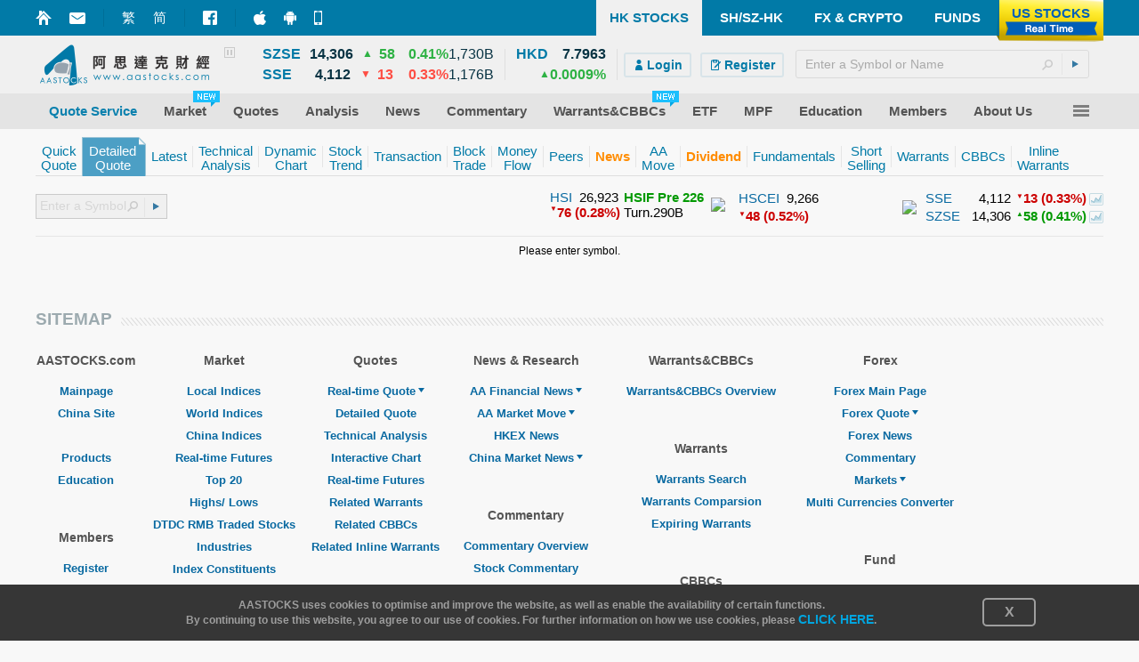

--- FILE ---
content_type: text/html; charset=utf-8
request_url: http://aastocks.com/en/stocks/quote/detail-quote.aspx?symbol=03398
body_size: 57076
content:
<!DOCTYPE html PUBLIC "-//W3C//DTD XHTML 1.0 Transitional//EN" "http://www.w3.org/TR/xhtml1/DTD/xhtml1-transitional.dtd"> <html xmlns="http://www.w3.org/1999/xhtml" xmlns:fb="http://www.facebook.com/2008/fbml" xmlns:og="http://ogp.me/ns#"> <head id="Head1"><meta http-equiv="X-UA-Compatible" content="IE=Edge" /><meta name="google-site-verification" content="PSvX40cckR7V_q8QVaRk5jnTEIeinakRTyMqcjv9WPI" /> <script type="text/javascript">var _gaq = _gaq || [];_gaq.push(['_setAccount', 'UA-20790503-3']);_gaq.push(['_setDomainName', 'www.aastocks.com']);_gaq.push(['_setSampleRate', '5']);_gaq.push(['_trackPageview']);_gaq.push(['_trackPageLoadTime']);_gaq.push(['a3._setAccount', 'UA-130882905-1']);_gaq.push(['a3._setDomainName', 'www.aastocks.com']);_gaq.push(['a3._trackPageview']);_gaq.push(['a3._trackPageLoadTime']);_gaq.push(['vt._setAccount', 'UA-131025525-1']);_gaq.push(['vt._setDomainName', 'www.aastocks.com']);function OA_show(name) {}</script> <meta name="aa-update" content="2026-01-16 05:25:56" /> <link href="/en/resources/style/stock_std_eng?v=3NK1XSc9hEdwkNouadfgZpUYw4yDGlMHhIlP-TPF5Vk1" rel="stylesheet"/> <!--[if IE]> <link type="text/css" href='/en/resources/style/ie.css' rel="stylesheet" /> <![endif]--> <!--[if IE 6]> <link type="text/css" href='/en/resources/style/ie6.css' rel="stylesheet" /> <![endif]--> <!--[if IE 8]> <style type="text/css">#topPanel .menu_item > a > span { letter-spacing:0px; }</style> <![endif]--> <!--[if IE 9]> <link type="text/css" href='/en/resources/style/ie9.css' rel="stylesheet" /> <![endif]--> <script src="/en/resources/script/js_std_highChart?v=N3-w1blbC2gUSWtiCZ59euVNHM2tJ8Cuwb9PXOifl_c1"></script> <script src="/en/resources/script/js_us_stream?v=-RLDb3ChSosriZI3RUmfeVEhXga-uksiUjTMbGfE6TU1"></script> <script type="text/javascript">var USOpt = {Enable: true, ServerTime: new Date("2026", "01", "15", "16", "25", "56"), HKServerTime: new Date("2026", "01", "16", "05", "25", "56"), InitialDate: new Date(), CTS: {Start: "09:28", End: "16:20", RefreshInterval: 2 * 1000, SortInterval: 8 * 1000, ChartInterval: 60 * 1000} , FTS: {Start: "03:59", End: "20:30", RefreshInterval: 2 * 1000, SortInterval: 8 * 1000, ChartInterval: 60 * 1000} , Index: {Period: "09:28-16:20", RefreshInterval: 3 * 1000, ChartInterval: 60 * 1000} , API: {Url: "/en/resources/datafeed/getapitoken.ashx", PageURL: window.location.href} , CE: {Interval: 300 * 1000, Url: "/en/resources/datafeed/getcetoken.ashx"} , Chart: {Interval: 300 * 1000, Url: "/en/resources/datafeed/getcetoken.ashx?type=2"} , Timer: { Url: "/en/resources/datafeed/getservertime.ashx?type=2"}, PageReload: {G2CE: "08:50;09:30", DB: "08:00;09:00;10:15"}, lang:'eng', GetData_URL: "https://fcadata.aastocks.com", StockGroup:{basic: "127,78,42,6", stockBar: "130,78,42,6", bidAsk: "3,-1,28", activeStock: "134,59,29,7", indexGroup: "127,59,29"}}var USMarketStatus = {PR: "Pre", PT: "After", DC: "After"}var USBasicGroup = "127,78,42,6";var USStockBarGroup = "130,78,42,6";var USBidAskGroup = "3,-1,28";var USActiveStockGroup = "134,59,29,7";var USIndexGroup = "127,59,29";var USStreamingUtility = new _USStreamingUtility();USStreamingUtility.init(USOpt);//AAUtility.IsMobileBrowser() ? USStreamingUtility.ChangeScrollingInt(1000) : "";
</script> <script type="text/javascript">var APP_LANG = 'eng';var fullCookiesDomain = 'www.aastocks.com';var subCookiesDomain = '.aastocks.com';var WDataDomain = "https://wdata.aastocks.com";var hostUrl = '/en/';var is980Mode = false;var curWidth980Mode = is980Mode;var Error1 = 'Please try again later.';var Error2 = 'No related information.';var OA_AAParam = ['0'];function refreshPage() {window.location.reload();}if (AAUtility.IsMobileBrowser()) {document.write("<style>body{-webkit-text-size-adjust:100%;}</style>");}var ServerDate = new Date('2026-01-16T05:25:56');var AA_LABEL = {Logout: {ConfirmLogout: 'Confirm logout?', Logout: 'Logout', Cancel: 'Cancel'}};var TimeDiff_LABEL = {dateDiff: {J: 'Just',D: ' day',W: ' week',M: ' month',Y: ' year',H: ' hour',Min: ' minute'}};var NewsSource_LABEL = {full: {aa: 'AASTOCKS', anue: 'ANUE', glh: 'GLH', infocast: 'IN', youlian: 'You Lian Cloud', zt: 'Zhi Tong'}, short: {aa: 'AA', anue: 'ANUE', glh: 'GLH', infocast: 'IN', youlian: 'YLC', zt: 'ZT'}};var AACONFIG = {ShowMsg: false};var AAMessage;$(function () {AAMessage = $("body").AAMessage({ domain: WDataDomain });});</script> <script type="text/javascript">var OA_AAParam = OA_AAParam ? OA_AAParam : [];if (!AAUtility.BrowserVersion().isMobile && AAUtility.BrowserVersion().width >= 1480 && /Windows|Mac|Linux|/.test(AAUtility.BrowserVersion().os.name) && /IE|Edge|Opera|Firefox|Chrome|Safari/.test(AAUtility.BrowserVersion().browser.name)) {if (AAUtility.BrowserVersion().browser.name != 'IE' || (AAUtility.BrowserVersion().browser.name == 'IE' && AAUtility.BrowserVersion().browser.major > 10)) {OA_AAParam.push("isskinner:1");}}</script> <script type="text/javascript">_gaq.push(['a2._setAccount', 'UA-129684769-1']); _gaq.push(['a2._trackPageview']);</script><meta http-equiv="Content-Type" content="text/html; charset=utf-8" /><meta name="facebook-domain-verification" content="qks66kbnwjl4vjtrplbyj74zne2aco" /><meta name="keywords" content="HK Stocks, Quote, Detailed Quote, Fund, Warrants, CBBCs, Call, Put, News, Technical Chart, Blocked Trade, HK Indices, CN Indices" /><meta name="description" content="HK Stock Detail Quote provides information including Free HK-share Real-time Quote, HK-share Chart, HK-share Historical Performance, HK-share Technical Chart, Related A-share Quote, HK-share PE Ratio, HK-share Yield, HK-share Earnings Per Share, HK-share Dividend Payout, HK-share PB Ratio, HK-share Moneyflow, HK-share NAV, A + H + ADR, HK-share News, HK-share related warrants, HK-share related CBBC" /><link href="/en/favicon.ico?v=1.2.15" rel="icon" /><link href="/en/favicon.ico?v=1.2.15" rel="shortcut icon" type="image/x-icon" /><title>Detail Quote
</title></head> <body id="stock" class="eng resizeable"> <div id="divFSMask" style="position:absolute; filter:alpha(opacity=80); zoom:1; opacity:0.8; top:0px; left:0px; width:100%; background:black; height:100%; z-index:100; display:none"></div> <div id="CrazyiPadPopup"><script type='text/javascript'>OA_show('Crazy_iPad_popup');</script></div> <div class="div980"></div> <script type="text/javascript">is980Mode = $(".div980").is(":visible");curWidth980Mode = is980Mode;$(window).resize(function () {is980Mode = $(".div980").is(":visible");});</script> <form method="post" action="detail-quote.aspx?symbol=03398" id="mainForm"> <div class="aspNetHidden"> <input type="hidden" name="__VIEWSTATE" id="__VIEWSTATE" value="RB4mjgQhkZuAZMggXbchdhqeoPnEYLg72OBwx+VOyinhXE2MOU2N4QWp0jvQlgyEbKRBLuLNRsmmeA772bJq01xOLLH9oLdK2/1OVpAem1scFH4OM80OhM2Ms9XcjTXsNOKI4wfxDaPLtOG/ZByHOzuWYKeg/sTqjvoEk2se5Dc6A6qPKj/QgJGa6s1nkCra+tOmyczW9s8UOvVCpo91kkYo6pwPI1L1Ikw1n428XKYZYLfTaOsD+e63WvwBL2IwAouK98z6uhQ8QpMliKAefy0MTyqjU2F/0vEyXuZbKGFyWwsv" /> </div> <div class="container"> </div> <div class="container" style="position:relative; z-index:3;" id="divMasterHead"> <div id="topPanel"> <div class="blue-line"> <div class="container"> <div class="float_l AASTOCKSHome" style="position:relative; top:10px; "> <div style="height: 20px; line-height: 20px; padding-left:0px;" class="float_l icon_marginright" onclick="setHomepage()"><a href="#" onclick="return false;" class="curpointer" title="Set Homepage"><div class="header_icon_map2 icon_sethome jshoverwithclass" hover="hoveron"></div></a></div> <div style="height: 20px; line-height: 20px; padding-left:0px;" class="float_l icon_marginright"><a href="/en/memberinfo/feedback.aspx" class="curpointer" title="Feedback"><div class="header_icon_map2 icon_contact jshoverwithclass" hover="hoveron"></div></a></div> <div style="width:1px; height: 20px; line-height: 20px; background-color:#006e97;" class="float_l icon_marginright"></div> <div style="height: 20px; line-height: 20px;" class="float_l icon_marginright lang-btn"><a id="bLang1" class="jshoverwithclass tc" hover="hoveron" href="javascript:toLang('tc')">繁</a></div> <div style="height: 20px; line-height: 20px;" class="float_l icon_marginright lang-btn"><a id="bLang2" class="jshoverwithclass sc" hover="hoveron" href="javascript:toLang('sc')">简</a></div> <div style="width:1px; height: 20px; line-height: 20px; background-color:#006e97;" class="float_l icon_marginright"></div> <div style="height: 20px; line-height: 20px; padding-left:0px;" class="float_l icon_marginright"><a href="https://www.facebook.com/AAStocks.com.Limited/" class="curpointer" title="FACEBOOK FAN PAGE" target="_blank"><div class="header_icon_map2 icon_facebook jshoverwithclass" hover="hoveron"></div></a></div> <div style="width:1px; height: 20px; line-height: 20px; background-color:#006e97;" class="float_l icon_marginright"></div> <div style="height: 20px; line-height: 20px;" class="float_l icon_marginright"> <a href="https://itunes.apple.com/hk/app/id368726182?mt=8" target="_blank" class="curpointer"> <div class="topslidebox"> <div style="position:absolute; width:100%; height:100%; z-index:1;"></div> <table><tr><td><div class="header_icon_map2 icon_topiphone"></div></td><td style="padding-left:9px;"><span style="white-space:nowrap;">Market+ (iPhone)</span></td></tr></table> </div> </a> </div> <div style="height: 20px; line-height: 20px;" class="float_l icon_marginright"> <a href="https://play.google.com/store/apps/details?id=com.aastocks.dzh&hl=en" target="_blank" class="curpointer"> <div class="topslidebox"> <div style="position:absolute; width:100%; height:100%; z-index:1;"></div> <table><tr><td><div class="header_icon_map2 icon_topandroid"></div></td><td style="padding-left:9px;"><span style="white-space:nowrap;">Market+ (Android)</span></td></tr></table> </div> </a> </div> <div style="height: 20px; line-height: 20px;" class="float_l"> <a href="/en/mobile/default.aspx" class="curpointer"> <div class="topslidebox"> <div style="position:absolute; width:100%; height:100%; z-index:1;"></div> <table><tr><td><div class="header_icon_map2 icon_topmobile"></div></td><td style="padding-left:13px;"><span style="white-space:nowrap;">Mobile Site</span></td></tr></table> </div> </a> </div> </div> <div class="tp-box float_r jshoverwithclass" hover="hoveron" onclick="window.location.href='/en/usq/default.aspx'"> <div class="header_icon_map_streaming tpbox_realtime"></div> <div class="tpbox_realtime_text bold" hover="hoveron">US STOCKS</div> </div> <div class="tp-box float_r " onclick="window.location.href='/en/funds/default.aspx'"> <div class="bold jshoverwithclass" hover="hoveron">FUNDS</div> </div> <div class="tp-box float_r " onclick="window.location.href='/en/forex/default.aspx'"> <div class="bold jshoverwithclass" hover="hoveron">FX & CRYPTO</div> </div> <div class="tp-box float_r " onclick="window.location.href='/en/cnhk/default.aspx'"> <div class="bold jshoverwithclass" hover="hoveron">SH/SZ-HK</div> </div> <div class="tp-box float_r sel" onclick="window.location.href='/en/'"> <div class="bold " hover="hoveron">HK STOCKS</div> </div> <div class="clear"></div> </div> </div> <style type="text/css">#topPanel .tp-index .tp-index-td2 .tp-index-td2-1 { width:30px; }#topPanel .tp-index .tp-index-td2 .tp-index-td2-2 { width:55px; }#topPanel .tp-index .tp-index-td2 .tp-index-td2-3 { width:20px; }#topPanel .tp-index .tp-index-td2 .tp-index-td2-4 { width:30px; }#topPanel .tp-index .tp-index-td2 .tp-index-td2-5 { width:50px; }#topPanel .tp-index .tp-index-td2 .tp-index-td2-6 { width:55px; }body.eng #topPanel .tp-index .tp-index-td2 .tp-index-td2-1 { width:40px; }body.eng #topPanel .tp-index .tp-index-td2 .tp-index-td2-2 { width:55px; }body.eng #topPanel .tp-index .tp-index-td2 .tp-index-td2-3 { width:20px; }body.eng #topPanel .tp-index .tp-index-td2 .tp-index-td2-4 { width:30px; }body.eng #topPanel .tp-index .tp-index-td2 .tp-index-td2-5 { width:50px; }body.eng #topPanel .tp-index .tp-index-td2 .tp-index-td2-6 { width:45px; }@media screen and (min-width: 1100px) {#topPanel .tp-index .tp-index-td2 .tp-index-td2-1 { width:35px; }#topPanel .tp-index .tp-index-td2 .tp-index-td2-2 { width:62px; }#topPanel .tp-index .tp-index-td2 .tp-index-td2-3 { width:25px; }#topPanel .tp-index .tp-index-td2 .tp-index-td2-4 { width:35px; }#topPanel .tp-index .tp-index-td2 .tp-index-td2-5 { width:58px; }#topPanel .tp-index .tp-index-td2 .tp-index-td2-6 { width:65px; }body.eng #topPanel .tp-index .tp-index-td2 .tp-index-td2-1 { width:52px; }body.eng #topPanel .tp-index .tp-index-td2 .tp-index-td2-2 { width:55px; }body.eng #topPanel .tp-index .tp-index-td2 .tp-index-td2-3 { width:25px; }body.eng #topPanel .tp-index .tp-index-td2 .tp-index-td2-4 { width:35px; }body.eng #topPanel .tp-index .tp-index-td2 .tp-index-td2-5 { width:57px; }body.eng #topPanel .tp-index .tp-index-td2 .tp-index-td2-6 { width:50px; }}
</style> <script type="text/javascript">/* Forex Function */function forexquote() {var symbol = 'EURUSD';symbol = inputControl_txtSymbol != null ? (inputControl_txtSymbol.GetSymbol() || symbol) : symbol;fxquote(symbol);}function forexchartquote() {var symbol = 'EURUSD';symbol = inputControl_txtSymbol != null ? (inputControl_txtSymbol.GetSymbol() || symbol) : symbol;fxchart(symbol);}function quote(value) {fxquote(value);}function fxquote(value) {if (value == "UDI") {window.location.href = "/en/forex/quote/dollarindex.aspx";} else {window.location.href = "/en/forex/quote/quote.aspx?symbol=" + encodeURIComponent(value);}}function fxchart(value) {window.location.href = "/en/forex/quote/chart.aspx?symbol=" + encodeURIComponent(value);}function ctquote(value) {window.location.href = "/en/forex/crypto/quote.aspx?symbol=" + encodeURIComponent(value);}function ctchart(value) {window.location.href = "/en/forex/crypto/quote.aspx?symbol=" + encodeURIComponent(value);}/* End of Forex Function *//* US Function */function uschart(value) {window.location.href = "/en/usq/quote/chart.aspx?symbol=" + encodeURIComponent(value);}function usquotewvalue() {var symbol = 'AAPL';symbol = inputControl_txtSymbol != null ? (inputControl_txtSymbol.GetSymbol() || symbol) : symbol;usquote(symbol);}function usquotewvalue2() {var symbol = 'AAPL';symbol = inputControl_txtSymbol != null ? (inputControl_txtSymbol.GetSymbol() || symbol) : symbol;usquote(symbol);}function uschartwvalue() {var symbol = 'AAPL';symbol = inputControl_txtSymbol != null ? (inputControl_txtSymbol.GetSymbol() || symbol) : symbol;uschart(symbol);}function uschartwvalue2() {var symbol = 'AAPL';symbol = inputControl_txtSymbol != null ? (inputControl_txtSymbol.GetSymbol() || symbol) : symbol;uschart(symbol);}function usquote(value) {window.location.href = "/en/usq/quote/quote.aspx?symbol=" + encodeURIComponent(value);}function usnews(value) {window.location.href = "/en/usq/quote/stock-news.aspx?symbol=" + encodeURIComponent(value);}// End of US Function// Stock Functionfunction hkquotewvalue() {var symbol = '00001';symbol = inputControl_txtSymbol != null ? (inputControl_txtSymbol.GetSymbol() || symbol) : symbol;hkquote(symbol);}function hkchartwvalue() {var symbol = '00001';symbol = inputControl_txtSymbol != null ? (inputControl_txtSymbol.GetSymbol() || symbol) : symbol;hkchart(symbol);}function hkquote(value, target) {if (typeof target != "undefined") {window.open("/en/stocks/quote/quick-quote.aspx?symbol=" + encodeURIComponent(value), target);} else {window.location.href = "/en/stocks/quote/quick-quote.aspx?symbol=" + encodeURIComponent(value);}}function hkchart(value, target) {if (typeof target != "undefined") {window.open('/en/stocks/quote/detailchart.aspx?symbol=' + encodeURIComponent(value), target);} else {window.location.href = '/en/stocks/quote/detailchart.aspx?symbol=' + encodeURIComponent(value);}}function hknewswvalue(value) {var symbol = '00001';symbol = value != null ? (value || symbol) : symbol;window.location.href = '/en/stocks/analysis/stock-aafn/{0}/{1}/{2}/{3}'.replace("{0}", symbol).replace("{1}", "0").replace("{2}", "hk-stock-news").replace("{3}", "1");}function hknews() {var symbol = '00001';symbol = inputControl_txtSymbol != null ? (inputControl_txtSymbol.GetSymbol() || symbol) : symbol;window.location.href = '/en/stocks/analysis/stock-aafn/{0}/{1}/{2}/{3}'.replace("{0}", symbol).replace("{1}", "0").replace("{2}", "hk-stock-news").replace("{3}", "1");}function hknews2(value, target) {if (typeof target != "undefined") {window.open('/en/stocks/analysis/stock-aafn/{0}/{1}/{2}/{3}'.replace("{0}", value).replace("{1}", "0").replace("{2}", "hk-stock-news").replace("{3}", "1"), target);} else {window.location.href = '/en/stocks/analysis/stock-aafn/{0}/{1}/{2}/{3}'.replace("{0}", value).replace("{1}", "0").replace("{2}", "hk-stock-news").replace("{3}", "1");}}function hkipo(type, value, target) {var url = "";if (type == "ipo1")url = "/en/stocks/market/ipo/greymarket.aspx?symbol=" + encodeURIComponent(value);else if (type == "ipo2")url = "/en/stocks/market/ipo/upcomingipo/company-summary?symbol=" + encodeURIComponent(value) + "#info";if (url == "")return;if (typeof target != "undefined") {window.open(url, target);} else {window.location.href = url;}}/* End of Stock Function *//* CN Quote Function */function cnquote(value) {window.location.href = "/en/cnhk/quote/quick-quote.aspx?shsymbol=" + encodeURIComponent(value);}function cnchart(value) {window.location.href = "/en/cnhk/analysis/tech-chart.aspx?shsymbol=" + encodeURIComponent(value);}function cnnews(value) {window.location.href = '/en/cnhk/quote/stock-news/{0}/{1}/{2}/{3}/'.replace("{0}", encodeURIComponent(value)).replace("{1}", "0").replace("{2}", "cn-stock-news").replace("{3}", "1");}function cnquotewvalue() {var symbol = $("#txtCNQuote").val();symbol = ("Code/Name" == symbol ? '600000' : symbol);cnquote(symbol);}function cnchartwvalue() {var symbol = $("#txtCNQuote").val();symbol = ('Code/Name' == symbol ? '600000' : symbol);cnchart(symbol);}function cnnewswvalue() {var symbol = $("#txtCNQuote").val();symbol = ('Code/Name' == symbol ? '600000' : symbol);window.location.href = '/en/cnhk/quote/stock-news/{0}/{1}/{2}/{3}/'.replace("{0}", symbol).replace("{1}", "0").replace("{2}", "cn-stock-news").replace("{3}", "1");}function shhkquote(s, type, passInMarket) {type = type == undefined ? 'quote' : type;var market = 'SH';if (passInMarket == 'US') {market = 'US';s = ('Code/Name' == s ? 'AAPL' : s);} else {if (s.length == 6) {market = 'SH';} else {s = ('Code/Name' == s ? '00001' : s);s = '00000' + s;s = s.substr(s.length - 5, 5)market = 'HK';}}switch (type) {case 'quote':$("#mainForm").submit(function (e) { return false; });if (market == 'SH')cnquote(s);else if (market == 'US')usquote(s);else {SetLTP(fullCookiesDomain);hkquote(s);}break;case 'chart':$("#mainForm").submit(function (e) { return false; });if (market == 'SH')cnchart(s);else if (market == 'US')uschart(s);elsehkchart(s);break;case 'news':$("#mainForm").submit(function (e) { return false; });if (market == 'SH')cnnews(s);elsehknewswvalue(s);break;}return false;}/* End of CN Quote Function *//* DZH Function */function dzhquotewvalue() {dzhquote($("#txtCurSymbol").val());}function dzhquote(value) {window.location.href = "/en/dzh/quote/quote.aspx?symbol=" + value;}function dzhchart(value) {window.location.href = "/en/dzh/quote/chart.aspx?symbol=" + value;}function dzhnews(value) {window.location.href = "/en/dzh/quote/news.aspx?symbol=" + value;}/* End of DZH Function */function sbGoToPage(s, m, a) {s = s.trim();if (a == "advanced") {window.location.href = "/en/stocks/quote/symbolsearch.aspx?comp=" + encodeURIComponent(s);} else if (a == "ipo1" || a == "ipo2") {hkipo(a, s);} else if (a == "chart") {if (m == "HK") {SetLTP('.aastocks.com');}switch (m) {case "CN": cnchart(s); break;case "US": uschart(s); break;case "FX": fxchart(s); break;case "CT": ctchart(s); break;default:case "HK": hkchart(s); break;}} else if (a == "news") {if (m == "HK") {SetLTP('.aastocks.com');}switch (m) {case "CN": cnnews(s); break;case "US": usnews(s); break;default:case "HK": hknews2(s); break;}} else {if (m == "HK") {SetLTP('.aastocks.com');}switch (m) {case "CN": cnquote(s); break;case "US": usquote(s); break;case "FX": fxquote(s); break;case "CT": ctquote(s); break;default:case "HK": hkquote(s); break;}}return false;}function toLang(v) {var pathname = window.location.pathname;var search = window.location.search;var hash = window.location.hash;if (pathname != undefined && pathname != null) {pathname = pathname.toLowerCase();}if (pathname.indexOf("/tc/") >= 0) {$.cookie("mLang", "TC", { expires: GetExpiryDate(), path: '/', domain: subCookiesDomain });window.location.href = pathname.replace("/tc/", "/" + v + "/") + search + hash;} else if (pathname.indexOf("/sc/") >= 0) {$.cookie("mLang", "SC", { expires: GetExpiryDate(), path: '/', domain: subCookiesDomain });window.location.href = pathname.replace("/sc/", "/" + v + "/") + search + hash;} else if (pathname.indexOf("/en/") >= 0) {$.cookie("mLang", "EN", { expires: GetExpiryDate(), path: '/', domain: subCookiesDomain });window.location.href = pathname.replace("/en/", "/" + v + "/") + search + hash;} else {window.location.href = "/" + v + pathname + search + hash;}}</script> <div class="head-line"> <div class="container"> <div class="float_l curpointer" onclick="window.location.href='/en/'"><div class="icon_aalogo"></div></div> <div class="float_l indexContainer" id="indexBox"> <div class="subindextbl"> <div class="subInd subIndA"> <table cellpadding="0" cellspacing="0" class="tp-index"> <tr> <td class="tp-index-td1">&nbsp;</td> <td class="tp-index-td2 tp-index-td2a jshoverwithclass" hover="indexHighlight"> <table id="TdA0" cellpadding="0" cellspacing="0" class="curpointer"> <tr> <td class="tp-index-td2-1 name" nowrap></td> <td class="tp-index-td2-2 cls txt_r bold" nowrap><div class="last"></div></td> <td class="tp-index-td2-3 cls txt_r " nowrap><div class="updown"></div></td> <td class="tp-index-td2-4 chg cls txt_c" nowrap></td> <td class="tp-index-td2-5 pchg cls txt_r" nowrap></td> <td class="tp-index-td2-6 turnover cls txt_r" nowrap></td> </tr> </table> </td> </tr> <tr> <td class="tp-index-td1">&nbsp;</td> <td class="tp-index-td2 tp-index-td2b jshoverwithclass" hover="indexHighlight"> <table id="TdB0" cellpadding="0" cellspacing="0" class="curpointer"> <tr> <td class="tp-index-td2-1 name" nowrap></td> <td class="tp-index-td2-2 cls txt_r bold" nowrap><div class="last"></div></td> <td class="tp-index-td2-3 cls txt_r " nowrap><div class="updown"></div></td> <td class="tp-index-td2-4 chg cls txt_c" nowrap></td> <td class="tp-index-td2-5 pchg cls txt_r" nowrap></td> <td class="tp-index-td2-6 turnover cls txt_r" nowrap></td> </tr> </table> </td> </tr> </table> </div> <div class="subInd subIndB"> <table cellpadding="0" cellspacing="0" class="tp-index"> <tr> <td class="tp-index-td1">&nbsp;</td> <td class="tp-index-td2 tp-index-td2a jshoverwithclass" hover="indexHighlight"> <table id="TdC0" cellpadding="0" cellspacing="0" class="curpointer"> <tr> <td class="tp-index-td2-1 name" nowrap></td> <td class="tp-index-td2-2 cls txt_r bold" nowrap><div class="last"></div></td> <td class="tp-index-td2-3 cls txt_r " nowrap><div class="updown"></div></td> <td class="tp-index-td2-4 chg cls txt_c" nowrap></td> <td class="tp-index-td2-5 pchg cls txt_r" nowrap></td> <td class="tp-index-td2-6 turnover cls txt_r" nowrap></td> </tr> </table> </td> </tr> <tr> <td class="tp-index-td1">&nbsp;</td> <td class="tp-index-td2 tp-index-td2b jshoverwithclass" hover="indexHighlight"> <table id="TdD0" cellpadding="0" cellspacing="0" class="curpointer"> <tr> <td class="tp-index-td2-1 name" nowrap></td> <td class="tp-index-td2-2 cls txt_r bold" nowrap><div class="last"></div></td> <td class="tp-index-td2-3 cls txt_r" nowrap><div class="updown"></div></td> <td class="tp-index-td2-4 chg cls txt_c" nowrap></td> <td class="tp-index-td2-5 pchg cls txt_r" nowrap></td> <td class="tp-index-td2-6 turnover cls txt_r" nowrap></td> </tr> </table> </td> </tr> </table> </div> <div id="playPauseBox"> <div id="btn-playpause" class="header_icon_map2 icon_pause"></div> </div> </div> </div> <div class="float_l boxSplit">&nbsp;</div> <div class="float_l indexContainer"> <div class="subindextbl"> <table cellpadding="0" cellspacing="0" class="tp-index"> <tr> <td class="tp-index2-td1 jshoverwithclass" hover="indexHighlight"> <table id="TdE0" cellpadding="0" cellspacing="0" class="curpointer"> <tr> <td class="tp-index-td2-1 name vat" nowrap></td> <td class="tp-index-td2-2 cls txt_r bold" nowrap><div class="last"></div></td> </tr> <tr> <td colspan="2" class="txt_r" nowrap> <div class="float_r pchg"></div> <div class="float_r updown txt_r" style="margin-top:0px;"></div> </td> </tr> </table> </td> </tr> </table> </div> </div> <div class="float_l boxSplit" style="margin-right:0px;">&nbsp;</div> <div class="float_r itemContainer"> <div class="rel search-box-container"> <input id="sb-txtSymbol-aa" type="text" placeholder="Enter a Symbol or Name" /> <div id="sb-btnSearch" class="header_icon_map2 icon_search"></div> <div id="sb-btnSubmit" class="icon_arrow"><div></div></div> </div> </div> <div class="float_r itemContainer" id="loginBox"> <div id="loginBox_signup" class="float_l" style="display:none"> <div> <div id="signup_toppad"></div> <a href="https://logon.aastocks.com/mainsite/en/login.aspx" class="bold jshoverwithclass" hover="hoveron"> <div class="signup_button float_l"> <div class="inline_block"><div class="header_icon_map2 icon_login"></div></div><div class="inline_block">Login</div> </div> </a> <a href="https://accounts.aastocks.com/en/mainsite/registration.aspx" class="bold jshoverwithclass" hover="hoveron"> <div class="signup_button float_l last"> <div class="inline_block"><div class="header_icon_map2 icon_register"></div></div><div class="inline_block">Register</div> </div> </a> </div> </div> <div id="loginBox_account" class="float_l" style="display:none"> <div class="account_thumbnail icon_noprofilepic float_l"><div class="account_thumbnail_img"></div></div> <a href="https://logon.aastocks.com/mainsite/en/login.aspx" class="bold jshoverwithclass" hover="hoveron"> <div class="account_name float_l cls"></div> </a> </div> </div> <div class="clear"></div> </div> </div> <div id="topPanel-banner" class="container"> <table cellpadding="0" cellspacing="0" border="0" style="width: 100%"> <tr> <td valign="top" style="text-align: center"> <script type="text/javascript">OA_show("Super_Banner");if (typeof OA_output != "undefined" && OA_output['Super_Banner'] != null && OA_output['Super_Banner'] != undefined && OA_output['Super_Banner'] != '') {$("#topPanel-banner").css("margin-bottom", "10px");}</script> </td> </tr> </table> </div> <div id="topPanel-menu"> <div class="container" style="position:relative;"> <div class="menu"> <div class="menu_item jshoverwithclass" hover="hoveron"> <div class="menu_item_mask"></div> <a href="/en/stocks/products/paid/pc"><span class="inline_block QuoteService">Quote Service</span></a> </div> <div class="menu_item jshoverwithclass" hover="hoveron"> <div class="menu_item_mask"></div> <a href="/en/stocks/market/index/hk-index.aspx"><span class="inline_block">Market<div class="inline_block new_feature"><div></div></div></span></a> <div class="menu2 colx2"> <div><div class="header_icon_map_menu menu_icon_market inline_block"></div></div> <div class="menu2_title">Market</div> <div> <table cellpadding="0" cellspacing="0" border="0"> <tr> <td><div class="menu2_item jshoverwithclass" hover="hoveron"><a href="/en/stocks/market/bmpfutures.aspx"><span class="inline_block">Real-time Futures</span></a></div></td> <td><div class="menu2_item jshoverwithclass" hover="hoveron"><a href="/en/stocks/market/ipo/mainpage.aspx"><span class="inline_block"><div class="inline_block new_feature"><div></div></div>IPO Plus</span></a></div></td> <td><div class="menu2_item jshoverwithclass" hover="hoveron"><a href="/en/stocks/news/aafn-lci"><span class="inline_block">Company Announcement</span></a></div></td> </tr> <tr> <td><div class="menu2_item jshoverwithclass" hover="hoveron"><a href="/en/stocks/market/top-rank/stock"><span class="inline_block">Top 20</span></a></div></td> <td><div class="menu2_item jshoverwithclass" hover="hoveron"><a href="/en/stocks/market/high-low-stocks.aspx"><span class="inline_block">Highs/ Lows</span></a></div></td> <td><div class="menu2_item jshoverwithclass" hover="hoveron"><a href="/en/stocks/market/calendar.aspx?type=5"><span class="inline_block">Company Dividend</span></a></div></td> </tr> <tr> <td><div class="menu2_item jshoverwithclass" hover="hoveron"><a href="/en/stocks/market/index/hk-index.aspx"><span class="inline_block">Local Indices</span></a></div></td> <td><div class="menu2_item jshoverwithclass" hover="hoveron"><a href="/en/stocks/market/dtdc-stocks.aspx"><span class="inline_block"><div class="inline_block new_feature"><div></div></div>DTDC RMB Traded Stocks</span></a></div></td> <td><div class="menu2_item jshoverwithclass" hover="hoveron"><a href="/en/stocks/market/calendar.aspx"><span class="inline_block">Result Announ. Schedule</span></a></div></td> </tr> <tr> <td><div class="menu2_item jshoverwithclass" hover="hoveron"><a href="/en/stocks/market/index/world-index.aspx"><span class="inline_block">World Indices</span></a></div></td> <td><div class="menu2_item jshoverwithclass" hover="hoveron"><a href="/en/stocks/market/topic/biotech"><span class="inline_block">BioTech Stocks</span></a></div></td> <td><div class="menu2_item jshoverwithclass" hover="hoveron"><a href="/en/stocks/news/aafn/research-report"><span class="inline_block">Research Report</span></a></div></td> </tr> <tr> <td><div class="menu2_item jshoverwithclass" hover="hoveron"><a href="/en/stocks/market/index/china-index.aspx"><span class="inline_block">China Indices</span></a></div></td> <td><div class="menu2_item jshoverwithclass" hover="hoveron"><a href="/en/stocks/market/second-listing.aspx"><span class="inline_block">Second Listing Stocks</span></a></div></td> <td><div class="menu2_item jshoverwithclass" hover="hoveron"><a href="/en/stocks/news/aafn/result-announcement"><span class="inline_block">Result Announ. News</span></a></div></td> </tr> <tr> <td><div class="menu2_item jshoverwithclass" hover="hoveron"><a href="/en/stocks/market/index/hk-index-con.aspx"><span class="inline_block">Index Constituents</span></a></div></td> <td><div class="menu2_item jshoverwithclass" hover="hoveron"><a href="/en/stocks/market/shortselling/securities-eligible.aspx"><span class="inline_block">Short Selling</span></a></div></td> <td><div class="menu2_item jshoverwithclass" hover="hoveron"><a href="/en/stocks/market/calendar.aspx"><span class="inline_block">Corp. Event Search</span></a></div></td> </tr> <tr> <td><div class="menu2_item jshoverwithclass" hover="hoveron"><a href="/en/stocks/market/index/h-shares.aspx"><span class="inline_block">H Shares (All)</span></a></div></td> <td><div class="menu2_item jshoverwithclass" hover="hoveron"><a href="/en/usq/quote/adr.aspx"><span class="inline_block">ADR</span></a></div></td> <td><div class="menu2_item jshoverwithclass" hover="hoveron"><a href="/en/forex/market/calendar.aspx" target="_forex"><span class="inline_block">Economic Calendar</span></a></div></td> </tr> <tr> <td><div class="menu2_item jshoverwithclass" hover="hoveron"><a href="/en/stocks/market/index/red-chip.aspx"><span class="inline_block">Red Chips (All)</span></a></div></td> <td><div class="menu2_item jshoverwithclass" hover="hoveron"><a href="/en/stocks/market/ahadr.aspx"><span class="inline_block">A+H+ADR</span></a></div></td> <td><div class="menu2_item jshoverwithclass" hover="hoveron"><a href="/en/forex/market/dbinbrief.aspx" target="_forex"><span class="inline_block">Economic Database</span></a></div></td> </tr> <tr> <td><div class="menu2_item jshoverwithclass" hover="hoveron"><a href="/en/stocks/market/index/gem.aspx"><span class="inline_block">GEM (All)</span></a></div></td> <td><div class="menu2_item jshoverwithclass" hover="hoveron"><a href="/en/stocks/market/ah.aspx"><span class="inline_block">A+H</span></a></div></td> <td><div class="menu2_item jshoverwithclass" hover="hoveron"><a href="/en/forex/market/dbindepth.aspx" target="_forex"><span class="inline_block">Economic Data Chart</span></a></div></td> </tr> <tr> <td><div class="menu2_item jshoverwithclass" hover="hoveron"><a href="/en/stocks/market/industry/top-industries.aspx"><span class="inline_block">Industries</span></a></div></td> <td><div class="menu2_item jshoverwithclass" hover="hoveron"><a href="/en/market/interestsdisclosure.aspx"><span class="inline_block">Shareholding Disclosures</span></a></div></td> <td><div class="menu2_item jshoverwithclass" hover="hoveron"><a href="/en/forex/market/worldinterestrate.aspx" target="_forex"><span class="inline_block">World Interest Rates</span></a></div></td> </tr> </table> </div> </div> </div> <div class="menu_item jshoverwithclass" hover="hoveron"> <div class="menu_item_mask"></div> <a href="/en/stocks/quote/detail-quote.aspx"><span class="inline_block">Quotes</span></a> <div class="menu2 colx1"> <div><div class="header_icon_map_menu menu_icon_quote inline_block"></div></div> <div class="menu2_title">Quotes</div> <div> <div class="menu2_item jshoverwithclass" hover="hoveron"> <a href="/en/stocks/quote/quick-quote.aspx"> <span class="inline_block">Real-time Quote<div class="inline_block header_icon_map icon_menu_arrow"></div></span> </a> <div class="menu3 colx1"> <div> <div class="menu3_item jshoverwithclass" hover="hoveron"><a href="/en/stocks/quote/quick-quote.aspx"><span class="inline_block">Real-time Quote</span></a></div> <div class="menu3_item jshoverwithclass" hover="hoveron"><a href="/en/stocks/quote/latest-search.aspx"><span class="inline_block">Latest Quote</span></a></div> <div class="menu3_item jshoverwithclass" hover="hoveron"><a href="/en/stocks/market/top-rank/stock"><span class="inline_block">Real-time Top 20</span></a></div> <div class="menu3_item jshoverwithclass" hover="hoveron"><a href="/en/ltp/rtportfoliomain.aspx"><span class="inline_block">Portfolio Anywhere</span></a></div> <div class="menu3_item jshoverwithclass" hover="hoveron"><a href="/en/ltp/rtai.aspx"><span class="inline_block">Technical Patterns</span></a></div> </div> </div> </div> <div class="menu2_item jshoverwithclass" hover="hoveron"><a href="/en/stocks/quote/detail-quote.aspx"><span class="inline_block">Detailed Quote</span></a></div> <div class="menu2_item jshoverwithclass" hover="hoveron"><a href="/en/stocks/quote/detailchart.aspx"><span class="inline_block">Technical Analysis</span></a></div> <div class="menu2_item jshoverwithclass" hover="hoveron"><a href="/en/stocks/quote/dynamic-chart.aspx"><span class="inline_block">Interactive Chart</span></a></div> <div class="menu2_item jshoverwithclass" hover="hoveron"><a href="/en/stocks/market/bmpfutures.aspx"><span class="inline_block">Real-time Futures</span></a></div> <div class="menu2_item jshoverwithclass" hover="hoveron"><a href="/en/stocks/warrantcbbc/search.aspx?tab=1"><span class="inline_block">Related Warrants</span></a></div> <div class="menu2_item jshoverwithclass" hover="hoveron"><a href="/en/stocks/warrantcbbc/search.aspx?tab=2"><span class="inline_block">Related CBBCs</span></a></div> <div class="menu2_item jshoverwithclass" hover="hoveron"><a href="/en/stocks/inlinewarrant/search.aspx"><span class="inline_block">Related Inline Warrants</span></a></div> </div> </div> </div> <div class="menu_item jshoverwithclass" hover="hoveron"> <div class="menu_item_mask"></div> <a href="/en/stocks/quote/detailchart.aspx"><span class="inline_block">Analysis</span></a> <div class="menu2 colx1"> <div><div class="header_icon_map_menu menu_icon_analysis inline_block"></div></div> <div class="menu2_title">Analysis</div> <div> <div class="menu2_item jshoverwithclass" hover="hoveron"><a href="/en/stocks/quote/detailchart.aspx"><span class="inline_block">Technical Analysis</span></a></div> <div class="menu2_item jshoverwithclass" hover="hoveron"><a href="/en/stocks/quote/dynamic-chart.aspx"><span class="inline_block">Interactive Chart</span></a></div> <div class="menu2_item jshoverwithclass" hover="hoveron"><a href="/en/stocks/quote/stocktrend.aspx"><span class="inline_block">Stock Price Trend</span></a></div> <div class="menu2_item jshoverwithclass" hover="hoveron"><a href="/en/stocks/analysis/stock-short-selling-ratio.aspx"><span class="inline_block">Short Selling</span></a></div> <div class="menu2_item jshoverwithclass" hover="hoveron"><a href="/en/stocks/analysis/transaction.aspx"><span class="inline_block">Transactions</span></a></div> <div class="menu2_item jshoverwithclass" hover="hoveron"><a href="/en/stocks/analysis/blocktrade.aspx"><span class="inline_block">Block Trades</span></a></div> <div class="menu2_item jshoverwithclass" hover="hoveron"><a href="/en/stocks/analysis/moneyflow.aspx"><span class="inline_block">Money Flow</span></a></div> <div class="menu2_item jshoverwithclass" hover="hoveron"><a href="/en/stocks/analysis/peer.aspx"><span class="inline_block">Peers</span></a></div> <div class="menu2_item jshoverwithclass" hover="hoveron"><a href="/en/stock/interestsdisclosure.aspx"><span class="inline_block">Disclosure of Interests</span></a></div> <div class="menu2_item jshoverwithclass" hover="hoveron"><a href="/en/stocks/analysis/stock-aafn/00001/0/hk-stock-news/1"><span class="inline_block">News&nbsp;& Disclosure</span></a></div> <div class="menu2_item jshoverwithclass" hover="hoveron"> <a href="/en/stocks/analysis/stock-aamm/00001/0/aamm-all-category"> <span class="inline_block">AA Market Move<div class="inline_block header_icon_map icon_menu_arrow"></div></span> </a> <div class="menu3 colx1"> <div> <div class="menu3_item jshoverwithclass" hover="hoveron"><a href="/en/stocks/analysis/stock-aamm/00001/0/aamm-all-category"><span class="inline_block">All Category</span></a></div> <div class="menu3_item jshoverwithclass" hover="hoveron"><a href="/en/stocks/analysis/stock-aamm/00001/0/price-fluctuated"><span class="inline_block">Price Fluctuated</span></a></div> <div class="menu3_item jshoverwithclass" hover="hoveron"><a href="/en/stocks/analysis/stock-aamm/00001/0/price-risen"><span class="inline_block">Price Risen</span></a></div> <div class="menu3_item jshoverwithclass" hover="hoveron"><a href="/en/stocks/analysis/stock-aamm/00001/0/price-dropped"><span class="inline_block">Price Dropped</span></a></div> <div class="menu3_item jshoverwithclass" hover="hoveron"><a href="/en/stocks/analysis/stock-aamm/00001/0/block-traded"><span class="inline_block">Block Traded</span></a></div> <div class="menu3_item jshoverwithclass" hover="hoveron"><a href="/en/stocks/analysis/stock-aamm/00001/0/suspend-resume"><span class="inline_block">Suspend / Resume</span></a></div> </div> </div> </div> <div class="menu2_item jshoverwithclass" hover="hoveron"> <a href="/en/stocks/analysis/company-fundamental/company-profile/"> <span class="inline_block">Fundamentals<div class="inline_block header_icon_map icon_menu_arrow"></div></span> </a> <div class="menu3 colx1"> <div> <div class="menu3_item jshoverwithclass" hover="hoveron"><a href="/en/stocks/analysis/company-fundamental/company-profile/"><span class="inline_block">Company Profile</span></a></div> <div class="menu3_item jshoverwithclass" hover="hoveron"><a href="/en/stocks/analysis/company-fundamental/company-information/"><span class="inline_block">Corporate Info</span></a></div> <div class="menu3_item jshoverwithclass" hover="hoveron"><a href="/en/stocks/analysis/company-fundamental/basic-information/"><span class="inline_block">Basic Information</span></a></div> <div class="menu3_item jshoverwithclass" hover="hoveron"><a href="/en/stocks/analysis/company-fundamental/financial-ratios/"><span class="inline_block">Financial Ratios</span></a></div> <div class="menu3_item jshoverwithclass" hover="hoveron"><a href="/en/stocks/analysis/company-fundamental/profit-loss/"><span class="inline_block">Profit Loss</span></a></div> <div class="menu3_item jshoverwithclass" hover="hoveron"><a href="/en/stocks/analysis/company-fundamental/cash-flow/"><span class="inline_block">Cash Flow</span></a></div> <div class="menu3_item jshoverwithclass" hover="hoveron"><a href="/en/stocks/analysis/company-fundamental/balance-sheet/"><span class="inline_block">Balance Sheet</span></a></div> <div class="menu3_item jshoverwithclass" hover="hoveron"><a href="/en/stocks/analysis/company-fundamental/earnings-summary/"><span class="inline_block">Earnings Summary</span></a></div> <div class="menu3_item jshoverwithclass" hover="hoveron"><a href="/en/stocks/analysis/company-fundamental/dividend-history/"><span class="inline_block">Dividend History</span></a></div> <div class="menu3_item jshoverwithclass" hover="hoveron"><a href="/en/stocks/analysis/company-fundamental/securities-buyback/"><span class="inline_block">Securities Buyback</span></a></div> </div> </div> </div> <div class="menu2_item jshoverwithclass" hover="hoveron"><a href="/en/ltp/rtai.aspx"><span class="inline_block">Technical Patterns</span></a></div> <div class="menu2_item jshoverwithclass" hover="hoveron"><a href="/en/ltp/rtportfoliomain.aspx"><span class="inline_block">Portfolio Anywhere</span></a></div> </div> </div> </div> <div id="AAFNMenuItem" class="menu_item jshoverwithclass" hover="hoveron"> <div class="menu_item_mask"></div> <a href="/en/stocks/news/aafn"><span class="inline_block">News</span></a> <div class="menu2 colx1" id="aafn_r_bdr_master"> <table cellpadding="0" cellspacing="0" border="0"> <tr> <td style="vertical-align: top;"> <div class="aafn_r_bdr"><div class="header_icon_map_menu menu_icon_news inline_block"></div></div> <div class="aafn_r_bdr" style="clear:both; height:25px;"></div> <div class="rel"> <table cellpadding="0" cellspacing="0" border="0" id="aafn_menu"> <tr><td id="aafn_r_bdr_1" class="aafn_r_bdr"> <div class="aafn_min_w"></div> <div class="menu2_item" onmouseover="getAAFNNews(1, 'Top News');"> <a href="/en/stocks/news/aafn/top-news"><span class="inline_block">Top News</span></a></div></td></tr> <tr><td id="aafn_r_bdr_2" class="aafn_r_bdr"> <div class="menu2_item" onmouseover="getAAFNNews(2, 'Popular News');"> <a href="/en/stocks/news/aafn/popular-news"><span class="inline_block">Popular News</span></a></div></td></tr> <tr><td id="aafn_r_bdr_3" class="aafn_r_bdr"> <div class="menu2_item" onmouseover="getAAFNNews(3, 'Latest News');"> <a href="/en/stocks/news/aafn/latest-news"><span class="inline_block">Latest News</span></a></div></td></tr> <tr><td id="aafn_r_bdr_99999" class="aafn_r_bdr"> <div class="menu2_item" onmouseover="getAAFNNews(9, 'Voted News');"> <a href="/en/stocks/news/aafn/recommend-news"><span class="inline_block">Voted News</span></a></div></td></tr> <tr><td id="aafn_r_bdr_4" class="aafn_r_bdr"> <div class="menu2_item" onmouseover="getAAFNNews(4, 'Research Report');"> <a href="/en/stocks/news/aafn/research-report"><span class="inline_block">Research Report</span></a></div></td></tr> <tr><td id="aafn_r_bdr_5" class="aafn_r_bdr"> <div class="menu2_item" onmouseover="getAAFNNews(5, 'Result Announcement');"> <a href="/en/stocks/news/aafn/result-announcement"><span class="inline_block">Result Announcement</span></a></div></td></tr> <tr><td id="aafn_r_bdr_6" class="aafn_r_bdr"> <div class="menu2_item" onmouseover="getAAFNNews(6, 'Market Move');"> <a href="/en/stocks/news/aamm/aamm-all-category"><span class="inline_block">Market Move</span></a></div></td></tr> <tr><td id="aafn_r_bdr_7" class="aafn_r_bdr"> <div class="menu2_item" onmouseover="getAAFNNews(7, 'China Market News');"> <a href="/en/stocks/analysis/china-hot-topic.aspx"><span class="inline_block">China Market News</span></a></div></td></tr> <tr><td id="aafn_r_bdr_8" class="aafn_r_bdr"> <div class="menu2_item" onmouseover="getAAFNNews(8, 'Other News');"> <a href="/en/stocks/news/aafn/latest-news"><span class="inline_block">Other News</span></a></div></td></tr> <tr><td class="aatv_r_bdr"><div style="height:15px;"></div></td></tr> <tr><td class="aafn_r_bdr"> <div class="menu2_item" onmouseover="removeAAFNBorder();"> <a href="/en/lci/listconews.aspx" target="_blank"> <span class="inline_block">HKEX News <div class="inline_block header_icon_map icon_link"></div></span> </a></div></td></tr> </table> </div> </td> <td style="vertical-align: top; position:relative;"> <div id="topPanel-menu-AAFN"> <div id="topPanel-menu-AAFN-arrow"><div class="header_icon_map_menu menu_icon_arrow"></div></div> <div id="topPanel-menu-AAFN-Title"></div> <div id="topPanel-menu-AAFN-News"></div> <div id="topPanel-menu-AAFN-Voted"> <ul class="inline_block"> <li class="per active" data-ref="9" onmouseover="getAAFNNews(9, 'Voted News');"> <a href="/en/stocks/news/aafn/recommend-news"> <div><div class="clickable enable" style="display:inline-block;padding-right: 5px;"><div class="iconVoteMini icon-heart_5"></div></div>Recommend</div> </a> </li> <li class="per" data-ref="10" onmouseover="getAAFNNews(10, 'Voted News');"> <a href="/en/stocks/news/aafn/positive-news"> <div><div class="clickable enable" style="display:inline-block;padding-right: 5px;"><div class="iconVoteMini icon-greenarrow_5"></div></div>Positive</div> </a> </li> <li class="per" data-ref="11" onmouseover="getAAFNNews(11, 'Voted News');"> <a href="/en/stocks/news/aafn/negative-news"> <div><div class="clickable enable" style="display:inline-block;padding-right: 5px;"><div class="iconVoteMini icon-redarrow_5"></div></div>Negative</div> </a> </li> </ul> </div> </div> <div id="topPanel-menu-AAFN-Hottopic"> <div class="HottopicTitle"></div> </div> </td> </tr> </table> </div> </div> <div class="menu_item jshoverwithclass" hover="hoveron"> <div class="menu_item_mask"></div> <a href="/en/stocks/news/commentary-overview.aspx"><span class="inline_block">Commentary</span></a> <div class="menu2 colx1"> <div><div class="header_icon_map_menu menu_icon_commentary inline_block"></div></div> <div class="menu2_title">Commentary</div> <div> <div class="menu2_item jshoverwithclass" hover="hoveron"><a href="/en/stocks/news/commentary-overview.aspx"><span class="inline_block">Commentary Overview</span></a></div> <div class="menu2_item jshoverwithclass" hover="hoveron"><a href="/en/stocks/news/commentary.aspx"><span class="inline_block">Stock Commentary</span></a></div> <div class="menu2_item jshoverwithclass" hover="hoveron"><a href="/en/cnhk/commentary/search.aspx"><span class="inline_block">SHHK/SZHK Commentary</span></a></div> <div class="menu2_item jshoverwithclass" hover="hoveron"><a href="/en/funds/commentary/commentary.aspx" target="_blank"><span class="inline_block">Fund Commentary</span></a></div> <div class="menu2_item jshoverwithclass" hover="hoveron"><a href="/en/forex/commentary/commentary.aspx" target="_blank"><span class="inline_block">Forex Commentary</span></a></div> <div class="menu2_item jshoverwithclass" hover="hoveron"><a href="/en/stocks/news/research"><span class="inline_block">Research</span></a></div> </div> </div> </div> <div class="menu_item jshoverwithclass" hover="hoveron"> <div class="menu_item_mask"></div> <a href="/en/stocks/warrantcbbc/default.aspx"><span class="inline_block">Warrants&CBBCs<div class="inline_block new_feature"><div></div></div></span></a> <div class="menu2 colx1"> <div><div class="header_icon_map_menu menu_icon_warrants inline_block"></div></div> <div class="menu2_title">Warrants&CBBCs</div> <div class="menu2_item jshoverwithclass" hover="hoveron"><a href="/en/stocks/warrantcbbc/default.aspx"><span class="inline_block">Warrants&CBBCs Overview</span></a></div> <div class="menu2_title title-sm">Warrants</div> <div> <div class="menu2_item jshoverwithclass" hover="hoveron"><a href="/en/stocks/warrantcbbc/search.aspx?tab=1"><span class="inline_block">Warrants Search</span></a></div> <div class="menu2_item jshoverwithclass" hover="hoveron"><a href="/en/stocks/warrantcbbc/warrantcompare.aspx"><span class="inline_block">Warrants Comparsion</span></a></div> <div class="menu2_item jshoverwithclass" hover="hoveron"><a href="/en/stocks/warrantcbbc/search.aspx?tab=1&catg=exp"><span class="inline_block">Expiring Warrants</span></a></div> </div> <div class="menu2_title title-sm">CBBCs</div> <div> <div class="menu2_item jshoverwithclass" hover="hoveron"><a href="/en/stocks/warrantcbbc/search.aspx?tab=2"><span class="inline_block">CBBCs Search</span></a></div> <div class="menu2_item jshoverwithclass" hover="hoveron"><a href="/en/stocks/warrantcbbc/cbbccompare.aspx"><span class="inline_block">CBBCs Comparsion</span></a></div> <div class="menu2_item jshoverwithclass" hover="hoveron"><a href="/en/stocks/warrantcbbc/cbbcoutdist.aspx"><span class="inline_block">CBBCs Outstanding Distribution</span></a></div> <div class="menu2_item jshoverwithclass" hover="hoveron"><a href="/en/stocks/warrantcbbc/search.aspx?tab=2&catg=call"><span class="inline_block">CBBCs To Be Called</span></a></div> <div class="menu2_item jshoverwithclass" hover="hoveron"><a href="/en/stocks/warrantcbbc/search.aspx?tab=2&catg=exp"><span class="inline_block">Expiring CBBCs</span></a></div> <div class="menu2_item jshoverwithclass" hover="hoveron"><a href="/en/stocks/warrantcbbc/cbbccall.aspx"><span class="inline_block">Called CBBCs</span></a></div> </div> </div> </div> <div class="menu_item jshoverwithclass" hover="hoveron"> <div class="menu_item_mask"></div> <a href="/en/stocks/etf/default.aspx"><span class="inline_block">ETF</span></a> <div class="menu2 colx1"> <div><div class="header_icon_map_menu menu_icon_etf inline_block"></div></div> <div class="menu2_title">ETF</div> <div> <div class="menu2_item jshoverwithclass" hover="hoveron"><a href="/en/stocks/etf/default.aspx"><span class="inline_block">ETF Overview</span></a></div> <div class="menu2_item jshoverwithclass" hover="hoveron"><a href="/en/stocks/quote/detail-quote.aspx?symbol=02800"><span class="inline_block">ETF Details</span></a></div> <div class="menu2_item jshoverwithclass" hover="hoveron"><a href="/en/stocks/etf/leveraged.aspx"><span class="inline_block">Leveraged / Inverse ETF</span></a></div> <div class="menu2_item jshoverwithclass" hover="hoveron"><a href="/en/stocks/etf/prescreen.aspx"><span class="inline_block">Predefined Screener</span></a></div> <div class="menu2_item jshoverwithclass" hover="hoveron"><a href="/en/stocks/etf/search.aspx"><span class="inline_block">ETF Search</span></a></div> <div class="menu2_item jshoverwithclass" hover="hoveron"><a href="/en/stocks/etf/compare.aspx"><span class="inline_block">ETF Comparison</span></a></div> <div class="menu2_item jshoverwithclass" hover="hoveron"><a href="/en/stocks/etf/education.aspx"><span class="inline_block">ETF Education</span></a></div> </div> </div> </div> <div class="menu_item jshoverwithclass" hover="hoveron"> <div class="menu_item_mask"></div> <a href="/en/mpf/default.aspx"><span class="inline_block">MPF</span></a> <div class="menu2 colx1"> <div><div class="header_icon_map_menu menu_icon_mpf inline_block"></div></div> <div class="menu2_title">MPF</div> <div> <div class="menu2_item jshoverwithclass" hover="hoveron"><a href="/en/mpf/default.aspx"><span class="inline_block">MPF Overview</span></a></div> <div class="menu2_item jshoverwithclass" hover="hoveron"><a href="/en/mpf/search.aspx"><span class="inline_block">MPF Simple Search</span></a></div> <div class="menu2_item jshoverwithclass" hover="hoveron"><a href="/en/mpf/compare.aspx"><span class="inline_block">MPF Comparison</span></a></div> <div class="menu2_item jshoverwithclass" hover="hoveron"><a href="/en/mpf/education.aspx"><span class="inline_block">MPF Education</span></a></div> </div> </div> </div> <div class="menu_item jshoverwithclass" hover="hoveron"> <div class="menu_item_mask"></div> <a href="/en/stocks/education"><span class="inline_block">Education</span></a> </div> <div class="menu_item jshoverwithclass" hover="hoveron"> <div class="menu_item_mask"></div> <a href="https://logon.aastocks.com/mainsite/en/login.aspx"><span class="inline_block">Members</span></a> <div class="menu2 colx1"> <div><div class="header_icon_map_menu menu_icon_contact inline_block"></div></div> <div class="menu2_title">Members</div> <div> <div class="menu2_item jshoverwithclass" hover="hoveron"><a href="https://logon.aastocks.com/mainsite/en/login.aspx"><span class="inline_block">Member Login / Member Logout</span></a></div> <div class="menu2_item jshoverwithclass" hover="hoveron"><a href="/en/memberinfo/accinfo.aspx"><span class="inline_block">Account Information</span></a></div> <div class="menu2_item jshoverwithclass" hover="hoveron" id="menu_header_member_register"><a href="https://accounts.aastocks.com/en/mainsite/registration.aspx"><span class="inline_block">Register</span></a></div> <div class="menu2_item jshoverwithclass" hover="hoveron"> <a href="https://accounts.aastocks.com/en/mainsite/changeinformation.aspx" id="link_header_manage_account"> <span class="inline_block">Manage Account<div class="inline_block header_icon_map icon_menu_arrow"></div></span> </a> <div class="menu3 colx1"> <div> <div class="menu3_item jshoverwithclass" hover="hoveron"><a href="https://accounts.aastocks.com/en/mainsite/changeinformation.aspx" id="link_header_member_update"><span class="inline_block">Change Information</span></a></div> <div class="menu3_item jshoverwithclass" hover="hoveron"><a href="https://accounts.aastocks.com/en/mainsite/changepassword.aspx" id="link_header_member_changepwd"><span class="inline_block">Reset Password</span></a></div> </div> </div> </div> <div class="menu2_item jshoverwithclass" hover="hoveron" id="menu_header_member_forgetpwd"><a href="https://accounts.aastocks.com/en/mainsite/forgetpassword.aspx"><span class="inline_block">Forgot Password</span></a></div> <div class="menu2_item jshoverwithclass" hover="hoveron"><a href="/en/memberinfo/feedback.aspx"><span class="inline_block">Feedback</span></a></div> <div class="menu2_item jshoverwithclass" hover="hoveron"><a href="/en/stocks/member/announcenoticeorder.aspx"><span class="inline_block">Statutory Notices Service</span></a></div> <div class="menu2_item jshoverwithclass" hover="hoveron"><a href="/en/stocks/member/contactus.aspx"><span class="inline_block">Contact Us</span></a></div> </div> </div> </div> <div class="menu_item jshoverwithclass" hover="hoveron"> <div class="menu_item_mask"></div> <a href="/en/stocks/aboutus/companyinfo.aspx"><span class="inline_block">About Us</span></a> <div class="menu2 colx1"> <div><div class="header_icon_map_menu menu_icon_about inline_block"></div></div> <div class="menu2_title">About Us</div> <div> <div class="menu2_item jshoverwithclass" hover="hoveron"><a href="/en/stocks/aboutus/companyinfo.aspx"><span class="inline_block">About Us</span></a></div> <div class="menu2_item jshoverwithclass" hover="hoveron"><a href="/en/stocks/aboutus/career.aspx"><span class="inline_block">Careers</span></a></div> <div class="menu2_item jshoverwithclass" hover="hoveron"><a href="/en/stocks/aboutus/disclaimer.aspx"><span class="inline_block">Disclaimer</span></a></div> <div class="menu2_item jshoverwithclass" hover="hoveron"><a href="/en/stocks/aboutus/privacy.aspx"><span class="inline_block">Privacy Policy</span></a></div> </div> </div> </div> <div id="fullMenu-button" onclick="toggleFullMenu();"> <div class="header_icon_map icon_menu"></div> </div> </div> </div> <div id="fullMenu"> <div class="fullMenu_container"> <table cellpadding="0" cellspacing="0" border="0" width="100%"> <tr> <td class="fullMenu_column"> <div><div class="header_icon_map_menu menu_icon_market inline_block"></div></div> <div class="menu2_title">Market</div> <div> <table cellpadding="0" cellspacing="0" border="0" width="100%"> <tr> <td><div class="menu2_item jshoverwithclass" hover="hoveron"><a href="/en/stocks/market/index/hk-index.aspx"><span class="inline_block">Local Indices</span></a></div></td> <td><div class="menu2_item jshoverwithclass" hover="hoveron"><a href="/en/stocks/market/calendar.aspx?type=5"><span class="inline_block">Company Dividend</span></a></div></td> </tr> <tr> <td><div class="menu2_item jshoverwithclass" hover="hoveron"><a href="/en/stocks/market/index/world-index.aspx"><span class="inline_block">World Indices</span></a></div></td> <td><div class="menu2_item jshoverwithclass" hover="hoveron"><a href="/en/stocks/news/aafn/result-announcement"><span class="inline_block">Result Announ. News</span></a></div></td> </tr> <tr> <td><div class="menu2_item jshoverwithclass" hover="hoveron"><a href="/en/stocks/market/index/china-index.aspx"><span class="inline_block">China Indices</span></a></div></td> <td><div class="menu2_item jshoverwithclass" hover="hoveron"><a href="/en/stocks/news/aafn/research-report"><span class="inline_block">Research Report</span></a></div></td> </tr> <tr> <td><div class="menu2_item jshoverwithclass" hover="hoveron"><a href="/en/stocks/market/bmpfutures.aspx"><span class="inline_block">Real-time Futures</span></a></div></td> <td><div class="menu2_item jshoverwithclass" hover="hoveron"><a href="/en/stocks/market/calendar.aspx"><span class="inline_block">Result Announ. Schedule</span></a></div></td> </tr> <tr> <td><div class="menu2_item jshoverwithclass" hover="hoveron"><a href="/en/stocks/market/top-rank/stock"><span class="inline_block">Top 20</span></a></div></td> <td><div class="menu2_item jshoverwithclass" hover="hoveron"><a href="/en/stocks/market/calendar.aspx"><span class="inline_block">Corp. Event Search</span></a></div></td> </tr> <tr> <td><div class="menu2_item jshoverwithclass" hover="hoveron"><a href="/en/stocks/market/high-low-stocks.aspx"><span class="inline_block">Highs/ Lows</span></a></div></td> <td><div class="menu2_item jshoverwithclass" hover="hoveron"><a href="/en/stocks/market/ipo/mainpage.aspx"><span class="inline_block">IPO Plus</span></a></div></td> </tr> <tr> <td><div class="menu2_item jshoverwithclass" hover="hoveron"><a href="/en/stocks/market/dtdc-stocks.aspx"><span class="inline_block">DTDC RMB Traded Stocks</span></a></div></td> <td><div class="menu2_item jshoverwithclass" hover="hoveron"><a href="/en/market/interestsdisclosure.aspx"><span class="inline_block">Shareholding Disclosures</span></a></div></td> </tr> <tr> <td><div class="menu2_item jshoverwithclass" hover="hoveron"><a href="/en/stocks/market/industry/top-industries.aspx"><span class="inline_block">Industries</span></a></div></td> <td><div class="menu2_item jshoverwithclass" hover="hoveron"><a href="/en/stocks/market/ah.aspx"><span class="inline_block">A+H</span></a></div></td> </tr> <tr> <td><div class="menu2_item jshoverwithclass" hover="hoveron"><a href="/en/stocks/market/index/hk-index-con.aspx"><span class="inline_block">Index Constituents</span></a></div></td> <td><div class="menu2_item jshoverwithclass" hover="hoveron"><a href="/en/usq/quote/adr.aspx"><span class="inline_block">ADR</span></a></div></td> </tr> <tr> <td><div class="menu2_item jshoverwithclass" hover="hoveron"><a href="/en/stocks/market/index/h-shares.aspx"><span class="inline_block">H Shares (All)</span></a></div></td> <td><div class="menu2_item jshoverwithclass" hover="hoveron"><a href="/en/stocks/market/ahadr.aspx"><span class="inline_block">A+H+ADR</span></a></div></td> </tr> <tr> <td><div class="menu2_item jshoverwithclass" hover="hoveron"><a href="/en/stocks/market/index/red-chip.aspx"><span class="inline_block">Red Chips (All)</span></a></div></td> <td><div class="menu2_item jshoverwithclass" hover="hoveron"><a href="/en/forex/market/calendar.aspx" target="_forex"><span class="inline_block">Economic Calendar</span></a></div></td> </tr> <tr> <td><div class="menu2_item jshoverwithclass" hover="hoveron"><a href="/en/stocks/market/index/gem.aspx"><span class="inline_block">GEM (All)</span></a></div></td> <td><div class="menu2_item jshoverwithclass" hover="hoveron"><a href="/en/forex/market/dbinbrief.aspx" target="_forex"><span class="inline_block">Economic Database</span></a></div></td> </tr> <tr> <td><div class="menu2_item jshoverwithclass" hover="hoveron"><a href="/en/stocks/market/second-listing.aspx"><span class="inline_block">Second Listing Stocks</span></a></div></td> <td><div class="menu2_item jshoverwithclass" hover="hoveron"><a href="/en/forex/market/dbindepth.aspx" target="_forex"><span class="inline_block">Economic Data Chart</span></a></div></td> </tr> <tr> <td><div class="menu2_item jshoverwithclass" hover="hoveron"><a href="/en/stocks/market/topic/biotech"><span class="inline_block">BioTech Stocks</span></a></div></td> <td><div class="menu2_item jshoverwithclass" hover="hoveron"><a href="/en/forex/market/worldinterestrate.aspx" target="_forex"><span class="inline_block">World Interest Rates</span></a></div></td> </tr> <tr> <td><div class="menu2_item jshoverwithclass" hover="hoveron"><a href="/en/stocks/news/aafn-lci"><span class="inline_block">Company Announcement</span></a></div></td> </tr> <tr> <td><div class="menu2_item jshoverwithclass" hover="hoveron"><a href="/en/stocks/market/shortselling/securities-eligible.aspx"><span class="inline_block">Short Selling</span></a></div></td> <td></td> </tr> </table> </div> </td> <td class="fullMenu_column"> <div><div class="header_icon_map_menu menu_icon_quote inline_block"></div></div> <div class="menu2_title">Quotes</div> <div> <div class="menu2_item jshoverwithclass" hover="hoveron"><a href="/en/stocks/quote/quick-quote.aspx"><span class="inline_block">Real-time Quote</span></a></div> <div class="menu2_item jshoverwithclass" hover="hoveron"><a href="/en/stocks/quote/detail-quote.aspx"><span class="inline_block">Detailed Quote</span></a></div> <div class="menu2_item jshoverwithclass" hover="hoveron"><a href="/en/stocks/quote/detailchart.aspx"><span class="inline_block">Technical Analysis</span></a></div> <div class="menu2_item jshoverwithclass" hover="hoveron"><a href="/en/stocks/quote/dynamic-chart.aspx"><span class="inline_block">Interactive Chart</span></a></div> <div class="menu2_item jshoverwithclass" hover="hoveron"><a href="/en/stocks/market/bmpfutures.aspx"><span class="inline_block">Real-time Futures</span></a></div> <div class="menu2_item jshoverwithclass" hover="hoveron"><a href="/en/stocks/warrantcbbc/search.aspx?tab=1"><span class="inline_block">Related Warrants</span></a></div> <div class="menu2_item jshoverwithclass" hover="hoveron"><a href="/en/stocks/warrantcbbc/search.aspx?tab=2"><span class="inline_block">Related CBBCs</span></a></div> <div class="menu2_item jshoverwithclass" hover="hoveron"><a href="/en/stocks/inlinewarrant/search.aspx"><span class="inline_block">Related Inline Warrants</span></a></div> </div> </td> <td class="fullMenu_column"> <div><div class="header_icon_map_menu menu_icon_analysis inline_block"></div></div> <div class="menu2_title">Analysis</div> <div> <div class="menu2_item jshoverwithclass" hover="hoveron"><a href="/en/stocks/quote/detailchart.aspx"><span class="inline_block">Technical Analysis</span></a></div> <div class="menu2_item jshoverwithclass" hover="hoveron"><a href="/en/stocks/quote/dynamic-chart.aspx"><span class="inline_block">Interactive Chart</span></a></div> <div class="menu2_item jshoverwithclass" hover="hoveron"><a href="/en/stocks/quote/stocktrend.aspx"><span class="inline_block">Stock Price Trend</span></a></div> <div class="menu2_item jshoverwithclass" hover="hoveron"><a href="/en/stocks/analysis/stock-short-selling-ratio.aspx"><span class="inline_block">Short Selling</span></a></div> <div class="menu2_item jshoverwithclass" hover="hoveron"><a href="/en/stocks/analysis/transaction.aspx"><span class="inline_block">Transactions</span></a></div> <div class="menu2_item jshoverwithclass" hover="hoveron"><a href="/en/stocks/analysis/blocktrade.aspx"><span class="inline_block">Block Trades</span></a></div> <div class="menu2_item jshoverwithclass" hover="hoveron"><a href="/en/stocks/analysis/moneyflow.aspx"><span class="inline_block">Money Flow</span></a></div> <div class="menu2_item jshoverwithclass" hover="hoveron"><a href="/en/stocks/analysis/peer.aspx"><span class="inline_block">Peers</span></a></div> <div class="menu2_item jshoverwithclass" hover="hoveron"><a href="/en/stock/interestsdisclosure.aspx"><span class="inline_block">Disclosure of Interests</span></a></div> <div class="menu2_item jshoverwithclass" hover="hoveron"><a href="/en/stocks/analysis/stock-aafn/00001/0/hk-stock-news/1"><span class="inline_block">News&nbsp;& Disclosure</span></a></div> <div class="menu2_item jshoverwithclass" hover="hoveron"><a href="/en/stocks/analysis/stock-aamm/00001/0/aamm-all-category"><span class="inline_block">AA Market Move<div class="inline_block header_icon_map icon_menu_arrow"></div></span></a></div> <div class="menu2_item jshoverwithclass" hover="hoveron"><a href="/en/stocks/analysis/company-fundamental/company-profile/"><span class="inline_block">Fundamentals<div class="inline_block header_icon_map icon_menu_arrow"></div></span></a></div> <div class="menu2_item jshoverwithclass" hover="hoveron"><a href="/en/ltp/rtai.aspx"><span class="inline_block">Technical Patterns</span></a></div> <div class="menu2_item jshoverwithclass" hover="hoveron"><a href="/en/ltp/rtportfoliomain.aspx"><span class="inline_block">Portfolio Anywhere</span></a></div> </div> </td> <td class="fullMenu_column"> <div><div class="header_icon_map_menu menu_icon_news inline_block"></div></div> <div class="menu2_title">News</div> <div> <div class="menu2_item jshoverwithclass" hover="hoveron"><a href="/en/stocks/news/aafn"><span class="inline_block">AA Financial News<div class="inline_block header_icon_map icon_menu_arrow"></div></span></a></div> <div class="menu2_item jshoverwithclass" hover="hoveron"><a href="/en/stocks/news/aamm/aamm-all-category"><span class="inline_block">AA Market Move<div class="inline_block header_icon_map icon_menu_arrow"></div></span></a></div> <div class="menu2_item jshoverwithclass" hover="hoveron"><a href="/en/lci/listconews.aspx" target="_blank"><span class="inline_block">HKEX News</span></a></div> <div class="menu2_item jshoverwithclass" hover="hoveron"><a href="/en/stocks/analysis/china-hot-topic.aspx"><span class="inline_block">China Market News<div class="inline_block header_icon_map icon_menu_arrow"></div></span></a></div> </div> <div class="menu2_title menu2_title_top_pad">Commentary</div> <div> <div class="menu2_item jshoverwithclass" hover="hoveron"><a href="/en/stocks/news/commentary-overview.aspx"><span class="inline_block">Commentary Overview</span></a></div> <div class="menu2_item jshoverwithclass" hover="hoveron"><a href="/en/stocks/news/commentary.aspx"><span class="inline_block">Stock Commentary</span></a></div> <div class="menu2_item jshoverwithclass" hover="hoveron"><a href="/en/cnhk/commentary/search.aspx"><span class="inline_block">SHHK/SZHK Commentary</span></a></div> <div class="menu2_item jshoverwithclass" hover="hoveron"><a href="/en/funds/commentary/commentary.aspx" target="_blank"><span class="inline_block">Fund Commentary</span></a></div> <div class="menu2_item jshoverwithclass" hover="hoveron"><a href="/en/forex/commentary/commentary.aspx" target="_blank"><span class="inline_block">Forex Commentary</span></a></div> <div class="menu2_item jshoverwithclass" hover="hoveron"><a href="/en/stocks/news/research"><span class="inline_block">Research</span></a></div> </div> </td> <td class="fullMenu_column"> <div><div class="header_icon_map_menu menu_icon_warrants inline_block"></div></div> <div class="menu2_title">Warrants&CBBCs</div> <div class="menu2_item jshoverwithclass" hover="hoveron"><a href="/en/stocks/warrantcbbc/default.aspx"><span class="inline_block">Warrants&CBBCs Overview</span></a></div> <div class="menu2_title menu2_title_top_pad title-sm">Warrants</div> <div> <div class="menu2_item jshoverwithclass" hover="hoveron"><a href="/en/stocks/warrantcbbc/search.aspx?tab=1"><span class="inline_block">Warrants Search</span></a></div> <div class="menu2_item jshoverwithclass" hover="hoveron"><a href="/en/stocks/warrantcbbc/warrantcompare.aspx"><span class="inline_block">Warrants Comparsion</span></a></div> <div class="menu2_item jshoverwithclass" hover="hoveron"><a href="/en/stocks/warrantcbbc/search.aspx?tab=1&catg=exp"><span class="inline_block">Expiring Warrants</span></a></div> </div> <div class="menu2_title menu2_title_top_pad title-sm">CBBCs</div> <div> <div class="menu2_item jshoverwithclass" hover="hoveron"><a href="/en/stocks/warrantcbbc/search.aspx?tab=2"><span class="inline_block">CBBCs Search</span></a></div> <div class="menu2_item jshoverwithclass" hover="hoveron"><a href="/en/stocks/warrantcbbc/cbbccompare.aspx"><span class="inline_block">CBBCs Comparsion</span></a></div> <div class="menu2_item jshoverwithclass" hover="hoveron"><a href="/en/stocks/warrantcbbc/cbbcoutdist.aspx"><span class="inline_block">CBBCs Outstanding Distribution</span></a></div> <div class="menu2_item jshoverwithclass" hover="hoveron"><a href="/en/stocks/warrantcbbc/search.aspx?tab=2&catg=call"><span class="inline_block">CBBCs To Be Called</span></a></div> <div class="menu2_item jshoverwithclass" hover="hoveron"><a href="/en/stocks/warrantcbbc/search.aspx?tab=2&catg=exp"><span class="inline_block">Expiring CBBCs</span></a></div> <div class="menu2_item jshoverwithclass" hover="hoveron"><a href="/en/stocks/warrantcbbc/cbbccall.aspx"><span class="inline_block">Called CBBCs</span></a></div> </div> </td> <td class="fullMenu_column"> <div><div class="header_icon_map_menu menu_icon_etf inline_block"></div></div> <div class="menu2_title">ETF</div> <div> <div class="menu2_item jshoverwithclass" hover="hoveron"><a href="/en/stocks/etf/default.aspx"><span class="inline_block">ETF Overview</span></a></div> <div class="menu2_item jshoverwithclass" hover="hoveron"><a href="/en/stocks/quote/detail-quote.aspx?symbol=02800"><span class="inline_block">ETF Details</span></a></div> <div class="menu2_item jshoverwithclass" hover="hoveron"><a href="/en/stocks/etf/leveraged.aspx"><span class="inline_block">Leveraged/ Inverse</span></a></div> <div class="menu2_item jshoverwithclass" hover="hoveron"><a href="/en/stocks/etf/prescreen.aspx"><span class="inline_block">Predefined Screener</span></a></div> <div class="menu2_item jshoverwithclass" hover="hoveron"><a href="/en/stocks/etf/search.aspx"><span class="inline_block">ETF Search</span></a></div> <div class="menu2_item jshoverwithclass" hover="hoveron"><a href="/en/stocks/etf/compare.aspx"><span class="inline_block">ETF Comparison</span></a></div> <div class="menu2_item jshoverwithclass" hover="hoveron"><a href="/en/stocks/etf/education.aspx"><span class="inline_block">ETF Education</span></a></div> </div> </td> <td class="fullMenu_column"> <div><div class="header_icon_map_menu menu_icon_mpf inline_block"></div></div> <div class="menu2_title">MPF</div> <div> <div class="menu2_item jshoverwithclass" hover="hoveron"><a href="/en/mpf/default.aspx"><span class="inline_block">MPF Overview</span></a></div> <div class="menu2_item jshoverwithclass" hover="hoveron"><a href="/en/mpf/search.aspx"><span class="inline_block">MPF Search</span></a></div> <div class="menu2_item jshoverwithclass" hover="hoveron"><a href="/en/mpf/compare.aspx"><span class="inline_block">MPF Comparison</span></a></div> <div class="menu2_item jshoverwithclass" hover="hoveron"><a href="/en/mpf/education.aspx"><span class="inline_block">MPF Education</span></a></div> </div> </td> </tr> </table> </div> <div style="width:100%; border-top:1px solid #e2e2e2; padding:30px 0px;"> <div class="fullMenu_container" style="overflow:hidden;"> <div class="fullMenu_footer left"> <a href="https://accounts.aastocks.com/en/mainsite/forgetpassword.aspx"> <div class="header_icon_map_menu fullmenu_icon forgetpwd"></div> <span class="float_l">Forgot Password</span> </a> </div> <div class="fullMenu_footer left"> <a href="/en/memberinfo/feedback.aspx"> <div class="header_icon_map_menu fullmenu_icon feedback"></div> <span class="float_l">Feedback</span> </a> </div> <div class="fullMenu_footer right"> <a href="/en/stocks/aboutus/disclaimer.aspx"> <div class="header_icon_map_menu fullmenu_icon disclaimer"></div> <span class="float_l">Disclaimer</span> </a> </div> <div class="fullMenu_footer right"> <a href="/en/stocks/aboutus/career.aspx"> <div class="header_icon_map_menu fullmenu_icon career"></div> <span class="float_l">Careers</span> </a> </div> <div class="fullMenu_footer right"> <a href="/en/stocks/aboutus/companyinfo.aspx"> <div class="header_icon_map_menu fullmenu_icon aboutus"></div> <span class="float_l">About Us</span> </a> </div> </div> </div> </div> </div> <script type="text/javascript">var FXSymbolNames = {"AUD": "Australian Dollar ", "CAD": "Canadian Dollar", "CHF": "Swiss Franc", "CNY": "Chinese Yuan", "EUR": "Euro Dollar", "GBP": "British Pound", "HKD": "Hong Kong Dollar", "JPY": "Japanese Yen", "KRW": "South Korean Won", "NZD": "New Zealand dollar ", "SEK": "Swedish Krona", "SGD": "Singapore Dollar", "THB": "Thai Baht", "TWD": "Taiwan Dollar", "USD": "U.S. Dollar"};var CTSymbolNames = {"BTCUSDT": "Bitcoin", "ETHUSDT": "Ethereum", "XRPUSDT": "XRP", "LINKUSDT": "Chainlink", "BCHUSDT": "Bitcoin Cash", "LTCUSDT": "Litecoin", "BNBUSDT": "Binance Coin", "ADAUSDT": "Cardano", "XTZUSDT": "Tezos", "XLMUSDT": "Stellar", "TRXUSDT": "TRON", "ATOMUSDT": "Cosmos", "NEOUSDT": "Neo", "DASHUSDT": "Dash", "SOLUSDT": "Solana", "DOGEUSDT": "Dogecoin", "DOTUSDT": "Polkadot", "UNIUSDT": "Uniswap", "AVAXUSDT": "Avalanche", "MANAUSDT": "Decentraland", "SANDUSDT": "The Sandbox"};// Start: Top menu function function setPopupMenuPosition() {$("#topPanel .menu_item").each(function () {var w_mi = $(this).outerWidth();var l_mi = $(this).offset().left;$(this).find(".menu2").each(function () {var w_m2 = $(this).outerWidth();var l_m2 = (w_m2 - w_mi) / 2;if (l_m2 > l_mi) l_m2 = l_mi;$(this).css("left", -l_m2 + "px");});});}function toggleFullMenu() {if ($("#fullMenu-button").hasClass("hoveron")) {$("#fullMenu-button").removeClass("hoveron");$("#topPanel .menu_item").attr("hover", "hoveron");$("#topPanel .menu_item .menu_item_mask").hide();} else {$("#fullMenu-button").addClass("hoveron");$("#topPanel .menu_item").attr("hover", "");$("#topPanel .menu_item .menu_item_mask").show();}$('#fullMenu').toggle();}// Load immediatlysetPopupMenuPosition();// End: Top menu functionvar TopPanelObj = {pageData: new AAPageData.hkTopIndex(),isPlaying: true,initial: true,rollingTimer: null,relIndex: 0,relTotal: 2,GPA: [],indexA: {container: $('#topPanel div.subIndA table#TdA0'), init: function () {this.name = this.container.find("td.name");this.last = this.container.find("div.last");this.updown = this.container.find("div.updown");this.chg = this.container.find("td.chg");this.pchg = this.container.find("td.pchg");this.turnover = this.container.find("td.turnover");}, clear: function () {this.name.html("");this.last.html("").removeClass("pos neg");this.updown.html("").removeClass("pos neg");this.chg.html("").removeClass("pos neg");this.pchg.html("").removeClass("pos neg");this.turnover.html("");}},indexB: {container: $('#topPanel div.subIndA table#TdB0'), init: function () {this.name = this.container.find("td.name")this.last = this.container.find("div.last");this.updown = this.container.find("div.updown");this.chg = this.container.find("td.chg")this.pchg = this.container.find("td.pchg")this.turnover = this.container.find("td.turnover")}, clear: function () {this.name.html("");this.last.html("").removeClass("pos neg");this.updown.html("").removeClass("pos neg");this.chg.html("").removeClass("pos neg");this.pchg.html("").removeClass("pos neg");this.turnover.html("");}},indexC: {container: $('#topPanel div.subIndB table#TdC0'), init: function () {this.name = this.container.find("td.name")this.last = this.container.find("div.last");this.updown = this.container.find("div.updown");this.chg = this.container.find("td.chg")this.pchg = this.container.find("td.pchg")this.turnover = this.container.find("td.turnover")}, clear: function () {this.name.html("");this.last.html("").removeClass("pos neg");this.updown.html("").removeClass("pos neg");this.chg.html("").removeClass("pos neg");this.pchg.html("").removeClass("pos neg");this.turnover.html("");}},indexD: {container: $('#topPanel div.subIndB table#TdD0'), init: function () {this.name = this.container.find("td.name")this.last = this.container.find("div.last");this.updown = this.container.find("div.updown");this.chg = this.container.find("td.chg")this.pchg = this.container.find("td.pchg")this.turnover = this.container.find("td.turnover")}, clear: function () {this.name.html("");this.last.html("").removeClass("pos neg");this.updown.html("").removeClass("pos neg");this.chg.html("").removeClass("pos neg");this.pchg.html("").removeClass("pos neg");this.turnover.html("");}},indexE: {container: $('#topPanel table#TdE0'), init: function () {this.name = this.container.find("td.name")this.last = this.container.find("div.last");this.updown = this.container.find("div.updown");this.chg = this.container.find("td.chg")this.pchg = this.container.find("div.pchg")this.turnover = this.container.find("td.turnover")}, clear: function () {this.name.html("");this.last.html("").removeClass("pos neg");this.updown.html("").removeClass("pos neg");this.chg.html("").removeClass("pos neg");this.pchg.html("").removeClass("pos neg");this.turnover.html("");}},getData: function () {var self = this;$.ajax({url: '/en/resources/datafeed/getstockindex.ashx?type=5',async: true,dataType: 'json',error: (function () {}),success: (function (data) {if (!(data == 1 || data == "")) {var k = 0;var list = [];for (x in data) {if (data[x].desp != undefined) {list[k] = data[x].desp + "|" + data[x].last + "|" + data[x].change + "|" + data[x].changeper + "|" + data[x].changesign + "|" + data[x].turnover + "|" + data[x].symbol;k++;}}self.GPA = list;if (self.initial) {self.initial = false;if (self.isPlaying) {self.relIndex = self.relTotal - 2;self.bindData("E", 4);self.start();} else {self.bindData("A", ((self.relIndex + 1) * 2 + 0) % (self.relTotal * 2));self.bindData("B", ((self.relIndex + 1) * 2 + 1) % (self.relTotal * 2));self.bindData("C", ((self.relIndex + 1) * 2 + 2) % (self.relTotal * 2));self.bindData("D", ((self.relIndex + 1) * 2 + 3) % (self.relTotal * 2));self.bindData("E", 4);}}}})});},bindData: function (indexBox, dataIndex) {var self = this;var vArray = new Array(7);var v1 = this.GPA[dataIndex];if (typeof (v1) != 'undefined' && v1 != null) {vArray = v1.split('|');if (vArray.length == 7) {_BindBoxData(indexBox, vArray);$("#Td" + indexBox + "0").unbind("click");switch (vArray[6]) {case "HSI":$("#Td" + indexBox + "0").bind("click", function () { window.open('/en/stocks/market/index/hk-index-con.aspx?index=HSI', "_self"); });$("#Td" + indexBox + "0").attr("title", "HK and SZSE Comp Index  are Real Time\r\nOther China indices are delayed for at least 15 minutes.");break;case "HSCEI":$("#Td" + indexBox + "0").bind("click", function () { window.open('/en/stocks/market/index/hk-index-con.aspx?index=HSCEI', "_self"); });$("#Td" + indexBox + "0").attr("title", "Turnover of HSCEI is computed by summing up turnovers of HSCEI constituents.");break;case "000001.SH":$("#Td" + indexBox + "0").bind("click", function () { window.open('/en/stocks/market/index/world-index.aspx', "_self"); });$("#Td" + indexBox + "0").attr("title", "HK and SZSE Comp Index  are Real Time\r\nOther China indices are delayed for at least 15 minutes.");break;case "399001.SZ":$("#Td" + indexBox + "0").bind("click", function () { window.open('/en/stocks/market/index/china-index.aspx', "_self"); });$("#Td" + indexBox + "0").attr("title", "HK and SZSE Comp Index  are Real Time\r\nOther China indices are delayed for at least 15 minutes.");break;case "USDHKD":$("#Td" + indexBox + "0").bind("click", function () { window.open('/en/forex/quote/quote.aspx?symbol=USDHKD', "_self"); });$("#Td" + indexBox + "0").attr("title", "");break;default:$("#Td" + indexBox + "0").bind("click", function () { window.open('/en/stocks/market/index/world-index.aspx', "_self"); });$("#Td" + indexBox + "0").attr("title", "");break;}}}function _BindBoxData(indexBox, data) {var tar;switch (indexBox) {case "A": tar = self.indexA; break;case "B": tar = self.indexB; break;case "C": tar = self.indexC; break;case "D": tar = self.indexD; break;case "E": tar = self.indexE; break;}var upImage = '<span>▲</span>';var downImage = '<span>▼</span>';var chgStyle = data[4] == "+" ? "pos" : data[4] == "-" ? "neg" : "";var chgImg = data[4] == "+" ? $(upImage).addClass(chgStyle) : data[4] == "-" ? $(downImage).addClass(chgStyle) : "";tar.clear();tar.name.html(data[0]);tar.last.html(data[1]);tar.updown.html(chgImg);tar.chg.html(data[2].replace(/[\+\-]/g, "")).addClass(chgStyle);tar.pchg.html(data[3].replace(/[\+\-]/g, "")).addClass(chgStyle);tar.turnover.html(data[5]);}},init: function () {this.indexA.init();this.indexB.init();this.indexC.init();this.indexD.init();this.indexE.init();this.obj = this;for (i = 0; i < 5; i++) {this.GPA[i] = "";}var self = this;$("#btn-playpause").bind("click", { self: this }, function (e) {var self = e.data.self;self.isPlaying = !self.isPlaying;if (self.isPlaying) {$(this).removeClass("icon_pause icon_play").addClass("icon_pause");self.start();} else {$(this).removeClass("icon_pause icon_play").addClass("icon_play");self.stop();}self.pageData.setPlaying(self.isPlaying);self.pageData.setIndex(self.relIndex);self.pageData.save();});this.pageData.load();this.isPlaying = this.pageData.isPlaying();if (!this.isPlaying) {this.relIndex = this.pageData.getIndex();$("#btn-playpause").removeClass("icon_pause icon_play").addClass("icon_play");if (this.rollingTimer != null) clearInterval(this.rollingTimer);}this.getData();setInterval(function () { self.getData(); }, 60000);},start: function () {if (this.rollingTimer != null) clearInterval(this.rollingTimer);var self = this;this.rollingTop();this.rollingTimer = setInterval(function () { self.rollingTop(); }, 10000);},stop: function () {if (this.rollingTimer != null) clearInterval(this.rollingTimer);},rollingTop: function () {if (this.isPlaying) {this.relIndex = (this.relIndex == 0 ? 1 : 0);$(".subIndA").css({ 'position': 'absolute', 'display': 'block', 'height': '52px' });$(".subIndB").css({ 'position': 'absolute', 'display': 'block', 'height': '52px' });this.bindData("A", (this.relIndex * 2 + 0) % (this.relTotal * 2));this.bindData("B", (this.relIndex * 2 + 1) % (this.relTotal * 2));this.bindData("C", (this.relIndex * 2 + 2) % (this.relTotal * 2));this.bindData("D", (this.relIndex * 2 + 3) % (this.relTotal * 2));$(".subIndA").css({ "top": "0", "width": "100%" });$(".subIndB").css({ "top": "+56px", "width": "100%" });$(".subIndA").animate({ "top": "-56px" }, 800);$(".subIndB").animate({ "top": "0" }, 800);}}};/* Header Login Control */var LoginPanel = {loginSignupBox: $("#loginBox_signup"), accountBox: $("#loginBox_account"), accountThumbnailImg: $("#loginBox_account .account_thumbnail_img"), accountName: $("#loginBox_account .account_name"), uname: AAMemberHandler.getLoginUserName(), mbr_id: AAMemberHandler.getLoginMemberID(), pageData: new AAPageData.memberInfo(), logonLink: "https://logon.aastocks.com/mainsite/en/login.aspx", init: function () {var self = this;if (this.uname == null || this.mbr_id == null) {$("#link_header_manage_account").attr("href", this.logonLink);$("#link_header_member_update").attr("href", this.logonLink);$("#link_header_member_changepwd").attr("href", this.logonLink);$("#link_sitemap_member_update").attr("href", this.logonLink);$("#link_sitemap_member_changepwd").attr("href", this.logonLink);this.loginSignupBox.show();this.pageData.clear();} else {$("#menu_header_member_register").remove();$("#menu_header_member_forgetpwd").remove();$("#menu_sitemap_member_register").remove();$("#menu_sitemap_member_forgetpwd").remove();this.pageData.load();if (this.pageData.isStorageData() && this.pageData.getMemberID() == this.mbr_id && !this.pageData.isExpired()) {this.accountName.html(this.uname);this.accountBox.show();if (this.pageData.getProfileImage().length > 0) {this.accountThumbnailImg.css("background-image", "url('data:image/png;base64," + this.pageData.getProfileImage() + "')");}} else {this.accountName.html(this.uname);this.accountBox.show();var param = {};var timeStr = AAUtility.GetCurrentTimeStr();param.memberid = this.mbr_id;param.t = timeStr;param.h = MD5("memberid=" + param.memberid + "&t=" + timeStr);AADataCenter.GetProfileImage({ param: param }, function (d) {if (d.status == "S") {self.accountThumbnailImg.css("background-image", "url('data:image/png;base64," + d.data + "')");self.pageData.setMemberID(self.mbr_id);self.pageData.setProfileImage(d.data);self.pageData.setNextExpiry(10);self.pageData.save();} else if (d.status == "N") {self.pageData.setMemberID(self.mbr_id);self.pageData.setProfileImage("");self.pageData.setNextExpiry(10);self.pageData.save();}});}}}};var inputControl_txtSymbol = null; // Master Symbol Input Control$(function () {// Start: Top Symbol Input Boxvar masterSymbolBox = $("#sb-txtSymbol-aa");var masterSearchButton = $("#sb-btnSearch");var masterSubmitButton = $("#sb-btnSubmit");inputControl_txtSymbol = masterSymbolBox.AAAutoComplete({bindSelectFunction: sbGoToPage,Name: 'sb-txtSymbol-aa',Class: 'aaSearchSymbolList hk',Market: 'HKSHSZUSFXCT',DisplayType: 1,PositionOffset: '0 2',Lang: 'eng',HKUrl: 'https://wdata.aastocks.com/datafeed/getstocksymbol.ashx',HKHistoryUrl: 'https://wdata.aastocks.com/apps/getstocksearch.ashx',HKAutocompSuggestedList: 'Search Suggestions',HKAutocompLatestSearchHK: 'Recent HK Stock Searches',HKAutocompWebsiteLocation: 'Location',HKAutocompQuote: 'Quote',HKAutocompChart: 'Chart',HKAutocompNews: 'News',HKAutocompAdvancedSearch: 'Advanced Search',HKAutocompNoRelatedInformation: 'No results found',HKAutocompGM: 'Grey Mkt',HKAutocompIPOInfo: 'Summary',HKAutocompAppClose: 'Closing Date',HKAutocompGMDate: 'Grey Market Date',HKAutocompListingDate: 'Listing Date',HKAutocompNoGM: 'Not available',HKIconImage: '/en/resources/images/tophead/icon_flag_HK.png?v=1.1',CNIconImage: '/en/resources/images/tophead/icon_flag_CN.png?v=1.1',USIconImage: '/en/resources/images/tophead/icon_flag_US.png?v=1.1',FXIconImage: '/en/resources/images/tophead/icon_FX.png?v=1.1',CTIconImage: '/en/resources/images/tophead/icon_Crypto.png?v=1.1',Delay: 0,Select: $(".default-select").length == 0,Enable: true});masterSymbolBox.bind("mousedown", function () {var self = this;setTimeout(function () {$(self).val("");}, 1);});masterSearchButton.bind("mousedown", function (e) {e.preventDefault();masterSymbolBox.val("");masterSymbolBox.focus();masterSymbolBox.click();});masterSubmitButton.bind("click", function(e) {if (inputControl_txtSymbol != null) {inputControl_txtSymbol.Submit();}});masterSymbolBox.focus();// End: Top Symbol Input Box// Start: Top Menu Resize$(window).resize(function () {setPopupMenuPosition();if (inputControl_txtSymbol != null) {inputControl_txtSymbol.autocomplete("close");}});// End: Top Menu ResizesetTimeout(function () { TopPanelObj.init(); }, 100);LoginPanel.init();$(".indexContainer .jshoverwithclass").bind("click", function () {$(this).removeClass($(this).attr("hover"));});});</script> <script type="text/javascript">var AAMMLabel = {aac: "Price Fluctuated", aar: "Price Risen", aad: "Price Dropped", aav: "Block Traded", aat: "Block Traded", aas: "Suspend / Resume"};var AAFNLink = {type_1: "/en/stocks/news/aafn-con/*newsid*/top-news/*ns*", type_2: "/en/stocks/news/aafn-con/*newsid*/popular-news/*ns*", type_3: "/en/stocks/news/aafn-con/*newsid*/latest-news/*ns*", type_4: "/en/stocks/news/aafn-con/*newsid*/research-report/*ns*", type_5: "/en/stocks/news/aafn-con/*newsid*/result-announcement/*ns*", type_6: "/en/stocks/news/aamm-content/*newsid*/aamm-all-category", type_7: "/en/stocks/analysis/china-hot-topic-content.aspx?id=*newsid*&source=*ns*&catg=4", type_8_64: "/en/stocks/news/aafn-con/*newsid*/analysts-views/*ns*", type_8_66: "/en/stocks/news/aafn-con/*newsid*/market-intelligence/*ns*", type_8_68: "/en/stocks/news/aafn-con/*newsid*/technical-analysis/*ns*", type_8_103: "/en/stocks/news/aafn-con/*newsid*/economic-data/*ns*", type_8_104: "/en/stocks/news/aafn-con/*newsid*/ipo-news/*ns*", type_8_207: "/en/stocks/news/aafn-con/*newsid*/property/*ns*", type_8_208: "/en/stocks/news/aafn-con/*newsid*/warrants-news/*ns*", type_8_212: "/en/stocks/news/aafn-con/*newsid*/china-policy/*ns*", type_8_213: "/en/stocks/news/aafn-con/*newsid*/world-markets/*ns*", type_9: "/en/stocks/news/aafn-con/*newsid*/recommend-news/*ns*", type_10: "/en/stocks/news/aafn-con/*newsid*/positive-news/*ns*", type_11: "/en/stocks/news/aafn-con/*newsid*/negative-news/*ns*", type_ht: "/en/stocks/news/hot-topic/*id*"};var AAFNNewsFeed = "https://wdata.aastocks.com/datafeed/getaafnnews.ashx?platform=website&showprotocol=0";var AAFNLang = "en";var SiteMap_Stock_10_08_03_02 = "Top News";var AAFNCache = {};var AAFNCacheTime = {};var AAFNCacheTimeout = 5 * 60 * 1000; //5minsvar AAFNNoOfNews = 8;var AAFNLayerDisplay = false;var AAFNAjax = null;var AAFNWindow = null;var AAFNCurrentID = "";function removeAAFNBorder() {$("#aafn_r_bdr_master").find(".aafn_r_bdr").removeClass("aafn_r_bdr_on");$("#aafn_r_bdr_master").find(".aafn_r_bdr .menu2_item").removeClass("hoveron");$("#topPanel-menu-AAFN-arrow").hide();}function hideAAFNNews() {setTimeout(function () {if (!$("#AAFNMenuItem").hasClass("hoveron")) AAFNLayerDisplay = false;}, 10);}function useAAFNCache(key) {if (AAFNCache[key] != null && AAFNCacheTime[key] != null) {var dCache = AAFNCacheTime[key];var dNow = new Date();if (dNow.getTime() - dCache.getTime() <= AAFNCacheTimeout) return true;}return false;}function getAAFNNews(type, title) {if (type == -1 && AAFNLayerDisplay) return;AAFNLayerDisplay = true;$("#aafn_r_bdr_master").find(".aafn_r_bdr").removeClass("aafn_r_bdr_on");$("#aafn_r_bdr_master").find(".aafn_r_bdr .menu2_item").removeClass("hoveron");$("#topPanel-menu-AAFN-arrow, #topPanel #topPanel-menu-AAFN-Voted, #topPanel-menu-AAFN-Hottopic").hide();if (type == -1) type = 1;var feedType = "";if (type == 1) feedType = "71"else if (type == 2) feedType = "91";else if (type == 3) feedType = "65";else if (type == 4) feedType = "102";else if (type == 5) feedType = "101";else if (type == 6) feedType = "210";else if (type == 7) feedType = "800004";else if (type == 8) feedType = "103,104,207,213,212,208,64,66,68";else if (type == 9) feedType = "999998";else if (type == 10) feedType = "999997";else if (type == 11) feedType = "999996";else if (type == 800001) feedType = "800001";if (type == 3) feedType += "&newsrev=1";if (type == 7) feedType += "&newsrev=1";if (type == 4 || type == 5) feedType += "&newsrev=1";if (type == 1) feedType += "&newsrev=1";if (type == 8) feedType = "800003&newsrev=1";if (type == 2 || type == 9 ||type == 10 ||type == 11) feedType += "&newsrev=1";AAFNCurrentID = type;$("#aafn_r_bdr_master").find(".aafn_r_bdr").each(function () {$(this).addClass("aafn_r_bdr_on");if ($(this).attr("id") == "aafn_r_bdr_" + type) {$(this).find(".menu2_item").addClass("hoveron");return false;}});$("#topPanel-menu-AAFN-arrow").show();$("#aafn_r_bdr_master").removeClass("HT");var titleLabel = $("<div/>").addClass("label").html(title);$("#topPanel-menu-AAFN-Title").empty();$("#topPanel-menu-AAFN-Title").append(titleLabel);$("#topPanel-menu-AAFN-News").empty();if (type == 9 ||type == 10 ||type == 11 ) {$("#topPanel #topPanel-menu-AAFN-Voted").show();$("#topPanel #topPanel-menu-AAFN-Voted ul li.per").removeClass("active");$("#aafn_r_bdr_master #aafn_r_bdr_99999").addClass("aafn_r_bdr_on");$("#aafn_r_bdr_master #aafn_r_bdr_99999 .menu2_item").addClass("hoveron");if(type == 10 ||type == 11) {$("#topPanel #topPanel-menu-AAFN-Voted ul li.per[data-ref='"+type+"']").addClass("active");}else{$("#topPanel #topPanel-menu-AAFN-Voted ul li.per[data-ref='9']").addClass("active");}}else if (type == 800001) {$("#topPanel-menu-AAFN-Title").append($("<div />").addClass("bg"));$("#topPanel #topPanel-menu-AAFN-Hottopic").show();$("#topPanel #topPanel-menu-AAFN-Hottopic .HottopicTitle").empty();$("#aafn_r_bdr_master").addClass("HT");}if (useAAFNCache("feed" + type)) {var d = AAFNCache["feed" + type];if (type == 800001) {addHottopicTitle(d.Data);} else {for (x in d.Data) {addAAFNNews(d.Data[x], x, type);}}} else {var _url = AAFNNewsFeed + "&max=" + AAFNNoOfNews + "&lang=" + AAFNLang + "&type=" + feedType;if (type == 800001) {_url = AAFNNewsFeed + "&lang=" + AAFNLang + "&type=" + feedType;}if (AAFNAjax != null) AAFNAjax.abort();AAFNAjax = $.ajax({url: _url,async: true,dataType: 'json',error: (function () {}),success: (function (d) {if (d != "") {if (typeof (d.Code) != "undefined" && d.Code == 1) {AAFNCache["feed" + type] = d;AAFNCacheTime["feed" + type] = new Date();if (AAFNCurrentID == "" || AAFNCurrentID == type) {if (type == 800001) {addHottopicTitle(d.Data);} else {for (x in d.Data) {addAAFNNews(d.Data[x], x, type);}}}}}})});}}function addAAFNNews(data, idx, type) {if (typeof (data) == "undefined" || data == null || data == "" || isNaN(idx) || idx >= AAFNNoOfNews) return false;var NewsTemplate = '';NewsTemplate += '<div class="AAFNNewsImage">';NewsTemplate += '<img src={1}>';NewsTemplate += '<div class="AAFNNewsContent_Date">{3}</div>';if (type == 2) {NewsTemplate += '<div class="AAFNNewsMask"><div class="header_icon_map icon-rank icon-rank-' + (eval(idx) + 1) + '"></div></div>';} else if (type == 6) {var aamm_type = data.NewsID.substr(0, 3).toLowerCase();NewsTemplate += '<div class="AAFNNewsMask"><div class="icon-aamm-container icon-aamm-' + aamm_type + '"><div class="header_icon_map icon-aamm inline_block"></div>' + AAMMLabel[aamm_type] + '</div></div>';}NewsTemplate += '</div>';NewsTemplate += '<div class="AAFNNewsContent">';NewsTemplate += '<div class="AAFNNewsContent_Title">{2}</div>';var _s = GetNewsSourceLabel(data.NewsID, data.NewsSource, 0, data.Sponsor, data.SponsorShort);if (_s != "") {NewsTemplate += "<div class='AAFNNewsContent_NewsSource'>"+_s+"</div>";}if (data.NewsSource == "AD") {if (typeof data.SponsorTracker != 'undefined' && data.SponsorTracker != '') {NewsTemplate += "<span class='display:none'><img src='" + data.SponsorTracker + "' style='width:0;height:0;border:0' /></span>";}}NewsTemplate += '</div>';NewsTemplate = NewsTemplate.replace("{1}", data.Photo);NewsTemplate = NewsTemplate.replace("{2}", $("<div>").text(data.Title).html());var NewsTimeStr = "";if (data.NewsTime.length >= 10) {NewsTimeStr = DateDiffConv(new Date(data.NewsTime.replace(" ", "T")));}NewsTemplate = NewsTemplate.replace("{3}", NewsTimeStr);var AAFNNews = $("<div/>").addClass("AAFNNews");if (idx % 4 == 3) AAFNNews.addClass("last");AAFNNews.html(NewsTemplate);var link_type = "type_" + type;if (type == 8) link_type += "_" + data.NewsType;AAFNNews.click(function () { var _ = AAFNLink[link_type].replace("*newsid*", data.NewsID);_ = _.replace("*ns*", typeof data.NewsSource == "undefined" ? "" : data.NewsSource);window.location.href = _; });if (idx > 0 && idx % 4 == 0) $("#topPanel-menu-AAFN-News").append($("<div/>").addClass("AAFNNewsSep"));$("#topPanel-menu-AAFN-News").append(AAFNNews);}function addHottopicTitle(data) {var i = 1, tit=[];if (data != null && data.length > 0){var _itm = [], seq = [], _itm1 = [];switch(data.length) {case 9:seq = ["5", "3", "6", "", "1", "0", "2", "", "7", "4", "8",""];breakcase 8:seq = ["5", "3", "6", "", "1", "0", "2", "", "7", "4",""];break;case 7:seq = ["3", "5", "", "1", "0", "2", "", "6", "4",""];break;case 6:seq = ["1", "0","2", "", "3", "4", "5",""];break;case 5:seq = ["1", "0", "2", "", "3", "4",""];break;case 4:seq = ["1", "0", "2", "", "3",""];break;}var  i = 0;for (i= 0; i < seq.length; i++) {var _a = data[seq[i]], _idx = parseInt(seq[i], 10) + 1;if (typeof _a == "undefined") {_itm.push("<div class='flex-item'>"+_itm1.join('')+"</div>");_itm1 = [];} else {var _t = _a.Title, _l = _a.Title.length, _isEn = /^[a-zA-Z]+$/.test(_a.Title);_itm1.push("<div class='items items_"+_idx+" txt_len_"+(_l >= 5 ? "A":_l >= 4?"B":"C")+"' data-key='"+_a.NewsID+"'><div>"+_t+"</div></div>");}}$("#topPanel #topPanel-menu-AAFN-Hottopic .HottopicTitle").append(_itm.join(''));$("#topPanel #topPanel-menu-AAFN-Hottopic .HottopicTitle .items").bind("click", function() {window.location.href = AAFNLink['type_ht'].replace("*id*", $(this).attr("data-key"));});}}$(function () {$("#AAFNMenuItem > a").mouseover(function () { getAAFNNews(-1, SiteMap_Stock_10_08_03_02); });$("#AAFNMenuItem").mouseout(function () { hideAAFNNews(); });});</script> </div> <script type="text/javascript">function setHomepage() {var BrowserDetect = {init: function () { this.browser = this.searchString(this.dataBrowser) || "An unknown browser"; },searchString: function (data) {for (var i = 0; i < data.length; i++) {var dataString = data[i].string;var dataProp = data[i].prop;this.versionSearchString = data[i].versionSearch || data[i].identity;if (dataString) {if (dataString.indexOf(data[i].subString) != -1)return data[i].identity;}else if (dataProp)return data[i].identity;}},dataBrowser: [{ string: navigator.userAgent, subString: "Edge", identity: "Edge" },{ string: navigator.userAgent, subString: "Chrome", identity: "Chrome" },{ string: navigator.userAgent, subString: "Firefox", identity: "Firefox" },{ string: navigator.userAgent, subString: "rv:11", identity: "IE11", versionSearch: "Trident" },{ string: navigator.userAgent, subString: "MSIE", identity: "Explorer", versionSearch: "MSIE" }]};BrowserDetect.init();var MessageResources = {Firefox: 'To Make&nbsp;<b>AASTOCKS.com</b>&nbsp;your homepage<ol class="SetHomePage"><li><span>Click the&nbsp;<b>Tools</b>&nbsp;menu at the top of your screen.</span></li><li><span>Select&nbsp;<b>Options</b>.</span></li><li><span>In the&nbsp;<b>General tab</b>’s&nbsp;<b>Home Page</b>,<BR>type&nbsp;<b>www.aastocks.com</b>, then click&nbsp;<b>OK</b>.</li></span></ol>',Chrome: 'To Make&nbsp;<b>AASTOCKS.com</b> your homepage<ol class="SetHomePage"><li>Click the&nbsp;<b>tool</b> icon at the top right of your screen.</li><li>Select&nbsp; <b>Options</b>.</li><li>In the&nbsp;<b>Basics tab</b>’s Homepage section, select&nbsp;“<b>Open this page</b>” and type&nbsp;<b>www.aastocks.com</b>, then click Close.</li></ol>',IE11: 'To Make&nbsp;<b>AASTOCKS.com</b> your homepage<ol class="SetHomePage"><li>Click the&nbsp;<b>Tools</b> button at the top right of your screen.</li><li>Select&nbsp; <b>Internet Options</b>.</li><li>On the&nbsp;<b>General tab</b>, under&nbsp;<b>Home page</b>, type&nbsp;<b>www.aastocks.com</b>, then select <b>Apply</b> and then select <b>OK</b>.</li></ol>',Edge: 'To Make&nbsp;<b>AASTOCKS.com</b> your homepage<ol class="SetHomePage"><li>Click the&nbsp;<b>More</b> button at the top right of your screen, the select&nbsp;<b>Settings</b>.</li><li>Select&nbsp; <b>View advanced settings</b>.</li><li>Turn on&nbsp;<b>Show the home</b>&nbsp;button, select&nbsp;<b>A specific page</b>, type&nbsp;<b>www.aastocks.com</b>, then select <b>Save</b>.</li></ol>'}var img = '/en/resources/images/common/quote_bar3.png';if (MessageResources[BrowserDetect.browser] != undefined) {var str = "";$("#sethomepage").remove();str = MessageResources[BrowserDetect.browser];var div = $(document.createElement('div'));div.attr("id", "sethomepage");div.css({ "background-color": "white", "color": "#000000", "position": "absolute", "top": "30px", "width": "430px", "z-index": "99", "border": "1px solid #e1e1e1", "padding": "10px", "line-height": "20px" });div.html(str);var divClose = $(document.createElement('div'));divClose.css({ "cursor": "pointer", "position": "absolute", "top": "10px", "right": "6px", "height": "19px", "width": "19px", "border": "solid 1px #CCCCCC", "background-image": "url('/en/resources/images/chart/dc_icon_light_v1.4.png')", "background-position": "-101px -141px" });divClose.bind("click", function () { $("#sethomepage").remove(); });div.append(divClose);$(".AASTOCKSHome").append(div);} else {if (document.all) {document.body.style.behavior = 'url(#default#homepage)';document.body.setHomePage('https://www.aastocks.com');} else if (window.sidebar) {if (window.netscape) {try {netscape.security.PrivilegeManager.enablePrivilege("UniversalXPConnect");}catch (e) {}}var prefs = Components.classes['@mozilla.org/preferences-service;1'].getService(Components.interfaces.nsIPrefBranch);prefs.setCharPref('browser.startup.homepage', 'https://www.aastocks.com');}}}function showTopSlideBox(ele) {var boxw = is980Mode ? "135px" : "150px";$(ele).animate({ width: boxw }, 1200, $.bez([0, 0.45, 0.45, 1]));}$(function () {// Start: Top Bar SlideBox$(".topslidebox").mouseover(function () { showTopSlideBox(this); });$(".topslidebox").mouseout(function () { $(this).stop().width(14); });// End: Top Bar SlideBox});
</script> </div> <div id="divContentContainer" class="container container_16 resize " style="position:relative; z-index:2;"> <style type="text/css">.ss1 {color: #6E6E6E !important; font-size: 13px !important;}.ss2 {color: #424242 !important; font-size: 13px !important; font-weight: bold;}.ss3 {color: #424242 !important; font-size: 18px !important; letter-spacing:-0.7px;}.ss3S17 {color: #424242 !important; font-size: 17px !important; letter-spacing:-0.7px;}.ss3S16 {color: #424242 !important; font-size: 16px !important; letter-spacing:-0.7px;}.ss3S15 {color: #424242 !important; font-size: 15px !important; letter-spacing:-0.7px;}.ss4 {color: #424242 !important; font-size: 13px !important; font-weight: bold;}.ss5 {color: #424242 !important; font-size: 16px !important; font-weight: bold;}#tbQuote-5419f161c2b04ba584f140aaa34636a7.s8 div {padding-right: 3px;}#tbQuote-5419f161c2b04ba584f140aaa34636a7.s8 td.min {background: url('../../resources/images/cnhk/bg-quote-box.png');}#tbQuote-5419f161c2b04ba584f140aaa34636a7.s8 td {padding: 1px;}#tbQuote-5419f161c2b04ba584f140aaa34636a7.s8 td > div {padding-left: 0px !important; padding-right: 0px !important;}#tbQuote-5419f161c2b04ba584f140aaa34636a7 td > div.quote-box {height: 22px; line-height: 22px;}#tbQuote-5419f161c2b04ba584f140aaa34636a7.s8 td.colChg { width:95px; }#tbQuote-5419f161c2b04ba584f140aaa34636a7.s8 td.colVolume { width:95px; }#tbQuote-5419f161c2b04ba584f140aaa34636a7.s8 td.colVolume .grey-arrow-5 { margin-top:5px; }body.eng #tbQuote-5419f161c2b04ba584f140aaa34636a7.s8 td.colVolume .grey-arrow-5 { margin-top:3px; }#tbQuote-5419f161c2b04ba584f140aaa34636a7.s8 td.colBidAsk { width:95px; }#tbQuote-5419f161c2b04ba584f140aaa34636a7.s8 td.colPrevClose { width:23%; }#tbTechChartDaily { width: 631px; }#tbContainerCYP { width: 459px;}#tbContainerETF { width: 459px;}#divIVGraph { width:330px; }#divIVTable { width: 300px; }.divDH1 { width:283px; }.divDH2 { width:344px; }.divExDate { width:295px; }.divPayableDate { width:347px; }#tbETFPortfolio { width:631px; }#containerBlock { width:280px; margin: auto; }#containerActivePrice { width:280px; margin: auto; }#tblCYP, #tblETF { font-size: 13px; line-height: 25px; }#tbBlockTrade th span { display: block; text-align: right; }#tbBlockTrade > tbody > tr { font-size: 13px; }#tbWCO td.tdWCOChart, #tbWCO td.tdWCOChart > div  { width: 515px; }@media screen and (min-width: 1100px) {.ss1 {color: #6E6E6E !important; font-size: 15px !important;}.ss2 {color: #424242 !important; font-size: 15px !important; font-weight: bold;}.ss3 {color: #424242 !important; font-size: 20px !important; letter-spacing:-0.7px;}.ss3L18 {color: #424242 !important; font-size: 18px !important; letter-spacing:-0.7px;}.ss3L17 {color: #424242 !important; font-size: 17px !important; letter-spacing:-0.7px;}.ss4 {color: #424242 !important; font-size: 15px !important; font-weight: bold;}.ss5 {color: #424242 !important; font-size: 18px !important; font-weight: bold;}#tbQuote-5419f161c2b04ba584f140aaa34636a7.s8 td.colChg { width:120px; }#tbQuote-5419f161c2b04ba584f140aaa34636a7.s8 td.colVolume { width:120px; }#tbQuote-5419f161c2b04ba584f140aaa34636a7.s8 td.colBidAsk { width:120px; }#tbQuote-5419f161c2b04ba584f140aaa34636a7.s8 td.colPrevClose { width:21%; }#tbTechChartDaily { width: 840px; }#tbContainerCYP { width: 667px;}#tbContainerETF { width: 667px;}#divIVGraph { width:495px; }#divIVTable { width: 345px; }.divDH1 { width:417px; } .divDH2 { width:419px; } .divExDate { width:428px; }.divPayableDate { width:426px; }#tbETFPortfolio { width:840px; font-size: 14px; }#containerBlock { width:350px; }#containerActivePrice { width:350px; }#tblCYP, #tblETF { font-size: 15px; }#tbETFInvest { font-size: 15px; }#tbBlockTrade th span { display: inline-block; *display: inline; zoom:1; }#tbBlockTrade > tbody > tr { font-size: 16px; }#tbWCO td.tdWCOChart, #tbWCO td.tdWCOChart > div { width: 700px; }#tbWCO { font-size: 15px; }#divIVGraph { font-size: 15px; }}div.comm-panel.dq-panel { background-color:#fcfcfc; }
div.comm-panel.dq-panel div.ns1.white > div.title { background-color:#fcfcfc; }
div.comm-panel.dq-panel div.ns1.white > a.more-lnk { background-color:#fcfcfc; }
sup {vertical-align: top; font-size: 0.6em;}
.ns1 sup, .ns2 sup, .ns3 sup { position: relative; top: -4px; }
#tbQuote-5419f161c2b04ba584f140aaa34636a7 sup { position: relative; top: -4px; }
#tbETFPortfolio sup { position:absolute; top:3px; }
#tbSimilarWarrantCBBC sup { position:relative; top:-0.6em; }
#tbSimilarWarrantCBBC caption sup { line-height:30px;}
.WCOChartTitle{height: 30px; width: 100%; border-bottom: 1px solid #BEBEBE; line-height: 30px;}
.darkgrey{color: #999999;}
.legendLine{width: 17px; height: 5px; display: inline-block; vertical-align: middle; margin-right: 5px;}
.colorPrice{background-color: #FB0200; color: #FB0200;}
.colorOutstand{background-color: #5A5A5A; color: #5A5A5A;}
.colorIssuerBuy{background-color: #C8DDFA; color: #C8DDFA;}
.colorIssuerSell{background-color: #71B0E6; color: #71B0E6;}
.colorMktVol{background-color: #5D5D67; color: #5D5D67;}
.colorIV{background-color: #CCCCCC; color: #CCCCCC;}
.icn_cf_s{background: url('../../resources/images/stock/dq/compare_s.png'); background-position: -7px -4px; width: 27px; height: 23px;}
.icn_cf_chn {background: url('../../resources/images/stock/dq/compare_sc.png'); width: 62px; height: 19px; background-position: -19px -6px;}
.icn_cf_chi {background: url('../../resources/images/stock/dq/compare_tc.png'); width: 62px; height: 19px; background-position: -19px -6px;}
.icn_cf_eng {background: url('../../resources/images/stock/dq/compare_en.png'); width: 86px; height: 19px; background-position: -7px -6px;}
#tbLatest.s2 th div {padding-right: 3px;}
#tbWC.s2 th div {padding-right: 3px;}
#tbWP.s2 th div {padding-right: 3px;}
#tbCC.s2 th div {padding-right: 3px;}
#tbCP.s2 th div {padding-right: 3px;}#tbETFProfile td > div {padding-left: 0px !important; padding-right: 0px !important;}
#tbHist.s4 th div, #tbReStat.s4 th div {padding-right: 3px;}
#tbHist.s4 .pos {font-weight: normal;}
#tbHist.s4 .neg {font-weight: normal;}
#tbReStat.s4 .pos {font-weight: normal;}
#tbReStat.s4 .neg {font-weight: normal;}
#tbLatest .pos {font-weight: normal;}
#tbLatest .neg {font-weight: normal;}
#tbLatest th > div {color: #888;}
#tbWC .pos {font-weight: normal;}
#tbWC .neg {font-weight: normal;}
#tbWC th > div {color: #888; padding-left: 3px; padding-right: 3px;}
#tbWP .pos {font-weight: normal;}
#tbWP .neg {font-weight: normal;}
#tbWP th > div {color: #888; padding-left: 3px; padding-right: 3px;}
#tbCC .pos {font-weight: normal;}
#tbCC .neg {font-weight: normal;}
#tbCC th > div {color: #888; padding-left: 3px; padding-right: 3px;}
#tbCP .pos {font-weight: normal;}
#tbCP .neg {font-weight: normal;}
#tbCP th > div {color: #888; padding-left: 3px; padding-right: 3px;}
div.tabBox {border: solid 1px #E5E5E5; color: #E5E5E5; height: 18px; line-height: 18px; padding: 0 5px; border-radius: 3px; font-size: 15px;}
div.tabBox a {color: #007AAA; text-decoration: none;}
.grid_11 .industry-arrow {margin-top: 3px; width: 0; height: 0; padding: 0px 1px; border-top: 5px solid transparent; border-bottom: 5px solid transparent; border-left: 5px solid #006AAA;}
.grid_11 a.a15:hover .industry-arrow {border-left: 5px solid #FF7700;}
#tbLatest caption .f-color000000 {color: #000000;}
#tbLatest caption .f-color3D89BB {color: #3D89BB;}
#tbLatest caption .f-colorFF7700 {color: #FF7700;}
#tbLatest caption .grey-arrow-5 {width: 0; height: 0; border-top: 6px solid transparent; border-bottom: 6px solid transparent; border-left: 6px solid #AFB1B0; font-weight: bold; line-height: 30px; background-image: none;}
#tbBlockedTrade caption .f-color000000 {color: #000000;}
#tbBlockedTrade caption .f-color3D89BB {color: #3D89BB;}
#tbBlockedTrade caption .f-colorFF7700 {color: #FF7700;}
#tbBlockedTrade caption .grey-arrow-5 {width: 0; height: 0; border-top: 6px solid transparent; border-bottom: 6px solid transparent; border-left: 6px solid #AFB1B0; font-weight: bold; line-height: 30px; background-image: none;}
#tbOutstanding .first {font-size: 14px; font-weight: bold;}
#tbII .industry-arrow {margin-top: 3px; margin-left: 5px; width: 0; height: 0; border-top: 5px solid transparent; border-bottom: 5px solid transparent; border-left: 5px solid #006AAA;}
#tbII a.a18:hover .industry-arrow {border-left: 5px solid #FF7700;}
#tbII .dc-icon {background: url("../../resources/images/chart/dc_icon.png");}
#tbII div.down-arrow {background-position: -123px -100px; width: 14px; height: 14px;}
#tbAHADR .pos {font-weight: normal;}
#tbAHADR .neg {font-weight: normal;}
table.tbETFportfolio td {border: none; padding: 3px; color: #505050;}
.icon-box {width: 14px; height: 11px; padding: 0px !important; margin-top: 4px;}
.highind_warrant_CBBC {background: #7FCC7C; color: #FFFFFF; border-radius: 2px; height: 16px; line-height: 16px !important; font-weight: normal; text-align: center; float: left; padding: 0px 2px !important; min-width: 13px;}
.lowind_warrant_CBBC {background: #ED8783; color: #FFFFFF; border-radius: 2px; height: 16px; line-height: 16px !important; font-weight: normal; text-align: center; float: left; padding: 0px 2px !important; min-width: 13px;}
.ind_ETF {background: #ED955D; color: #FFFFFF; border-radius: 3px; height: 14px; line-height: 14px !important; padding: 1px 3px 0px 3px; font: normal 13px arial;}
.tbCYP .pos {font-weight: normal;}
.tbCYP .neg {font-weight: normal;}
.tbCYP td:first-child {border-right: solid 1px #EAEAEA;}
.tbCYP td {border-bottom: 0px;}
.tbCYP thead > tr:first-child td {border-bottom: solid 1px #EAEAEA;}
.dq-icon {background: url('../../resources/images/cnhk/dq-icon.png');}
.dq-icon-hist {background-position: -4px -125px; width: 25px; height: 25px;}
.dq-icon-recent {background-position: -5px -152px; width: 25px; height: 25px;}
.dq-icon-cyp {background-position: -3px -180px; width: 25px; height: 25px;}
.dq-icon-tc {background-position: -3px -209px; width: 25px; height: 25px;}
.dq-icon-dh {background-position: -4px -99px; width: 19px; height: 19px;}
div.highcharts-container {padding: 0px !important; width:100%; }
div.highcharts-container .highcharts-tooltip > span, text {letter-spacing: 0px;}
div.highcharts-container .highcharts-yaxis-labels > text {letter-spacing: 0px;}
div.highcharts-container .highcharts-xaxis-labels > text {letter-spacing: 0px;}.unit {color: #424242; font-size: 15px !important;}
.blue-arrow {border-left: 5px solid #007aaa;}
.tb-h7 {color: #666666; font-size: 12px;}
.dar td {/*background: url('../../resources/images/cnhk/bg-dark-bar.png');*/ background:#32425B;}
.lig td { background:#FFFFFF; }
input[type='radio'] { top:2px; position:relative}
#tbQuote-5419f161c2b04ba584f140aaa34636a7 .imgnote {cursor: pointer;}
#divCal {width: 500px; padding:10px 10px 10px 10px !important; position: absolute; background: white; display: none; border: solid 1px #AAAAAA; margin-top: 8px; z-index: 9999; -moz-box-shadow: 3px 3px 5px #CCC; -webkit-box-shadow: 3px 3px 5px #CCC; box-shadow: 3px 3px 5px #AAA;}
.icn_cal {background: url('../../resources/images/stock/dq/cal_icn.png'); width: 16px; height: 20px; background-position: -7px -5px;}
#tbCal {width:100%;}
#tbCal td {border: none;}
#tbCal .title {font-weight: bold; font-size: 18px; vertical-align: middle; text-align: left; color: #666666;}
#tbCal th{color: #888888;border:none;height:30px;vertical-align:top;}
#tbCal input[type='text']{letter-spacing:1px; font-weight:normal; }
#tbCal table {margin:10px 0px; width:100%;}
#tbCal table#tbCal_Content > tbody > tr > td { font-weight:normal; }
#tbCal .jsCalClose { border:1px solid #CCCCCC; position: relative; top: -0.4em; color: #CCCCCC; font-size:15px; line-height:20px; letter-spacing:0px; width:20px;height:20px;}
.boundary {border-left: solid 1px #E5E5E5; width: 3px; margin:2px 4px 1px 2px; padding:0px; height:15px; }
.ind-name {width: 88px; overflow: hidden; color: #1C4D84;}
.ind-box {width: auto; margin-right: 4px;}
.ind-name{width: auto; white-space: nowrap;}
span.casvcm { background:url('../../resources/images/common/cas_arrow.png'); width:19px; height:19px; margin-left:3px; background-position:-19px 0px; display:inline-block; zoom: 1; *display: inline; cursor:pointer; -webkit-touch-callout:none;-webkit-user-select:none;-khtml-user-select:none;-moz-user-select:none;-ms-user-select:none;user-select:none;}
span.casvcm-open { background-position:0px 0px; }#div-casvcm .layerCASVCM-container { left:0px; width:294px; }
#div-casvcm .layerCASVCM-container > div.arrow-container { height: 45px; padding:0px !important; } /* Arrow Height */
#div-casvcm .layerCASVCM-container > div.arrow-container div.back-arrow { border-bottom-width:45px; padding:0px !important}
#div-casvcm .layerCASVCM-container > div.arrow-container div.top-arrow { border-bottom-width:45px; padding:0px !important}
#div-casvcm div.layerCASVCM { height:155px; }/**Core CAS VCM **/
.layerCASVCM-container { position:absolute; z-index:99; display:none; padding:0px !important; }
.layerCASVCM-container > div.arrow-container { height: 100px; position:relative; overflow:hidden; z-index:99; width:100%; padding-bottom:5px }
.layerCASVCM-container > div.arrow-container > div.back-arrow { width:0; height:0; border-left:10px solid transparent; border-right:10px solid transparent; border-bottom:100px solid #8DB4DF; position:absolute; top:0px; right:118px;  }
.layerCASVCM-container > div.arrow-container > div.top-arrow { padding:0px; width:0; height:0; border-left:10px solid transparent; border-right:10px solid transparent; border-bottom:100px solid white; position:absolute; top:5px; right:118px; padding-bottom:5px }
.layerCASVCM { position:relative; z-index:99; background-color:#fff; padding:3px; border:solid 1px #8DB4DF; color:black; overflow-y:auto; z-index:98; margin-top:-1px; }
.layerCASVCM > table { width: 100%; font-size:13px; }
.layerCASVCM > table a { text-decoration:none; color:#4798B3; font-size:12px; font-weight:normal; }
.layerCASVCM > table > tbody > tr > td { padding:3px 3px !important; color:#686868; vertical-align:top; border:none; }
.layerCASVCM > table > tbody > tr > td:first-child { width:40%; }
.layerCASVCM > table > tbody > tr:first-child > td { color:#4798B3; font-size:14px; font-weight:bold; }
.layerCASVCM > table > tbody > tr:nth-child(2) > td { padding-top:10px !important; }
.layerCASVCM > table > tbody > tr > td.border-top { border-top:solid 1px #4798B3; }
.layerCASVCM > table > tbody > tr > td:nth-child(2) { color:#000; letter-spacing:0px; font-weight:bold; }
.layerCASVCM > div.sep-h { 
background: url([data-uri]);
background: -moz-linear-gradient(left,  rgba(239,239,239,0.37) 10%, rgba(225,225,225,1) 50%, rgba(239,239,239,0.37) 90%); /* FF3.6-15 */
background: -webkit-linear-gradient(left,  rgba(239,239,239,0.37) 10%,rgba(225,225,225,1) 50%,rgba(239,239,239,0.37) 90%); /* Chrome10-25,Safari5.1-6 */
background: linear-gradient(to right,  rgba(239,239,239,0.37) 10%,rgba(225,225,225,1) 50%,rgba(239,239,239,0.37) 90%); /* W3C, IE10+, FF16+, Chrome26+, Opera12+, Safari7+ */
filter: progid:DXImageTransform.Microsoft.gradient( startColorstr='#5eefefef', endColorstr='#5eefefef',GradientType=1 ); /* IE6-8 */
height:1px; 
margin:3px 10px 8px 10px;
}@media screen and (min-width: 1100px) {.div-inCAS.dc_true{top:30px; left:15px;}#div-casvcm .layerCASVCM-container { width: 428px; }.layerCASVCM-container > div.arrow-container > div.back-arrow,.layerCASVCM-container > div.arrow-container > div.top-arrow { right: 134px; }
}.div-inCAS { color:#FF7200; top:18px; left:4px; padding:0px; cursor:pointer }
.div-inCAS.dc_true {top:25px; left:15px;}
div.cas-arrow { width:0; height:0; border-top:5px solid transparent; border-bottom:5px solid transparent; border-left:5px solid #FF7200; padding:0px; }
div.detail-arrow  { width:0; height:0; border-top:5px solid transparent; border-bottom:5px solid transparent; border-left:5px solid #4798B3; padding:0px; margin-left:3px; }
div.div-suspension { display:inline-block; zoom:1; *display:block; background:#F57C00; color:#FFF; padding:2px 3px; }
.etfTag { float:left; background-color:#bfd0d9 ; color:#FFFFFF; padding:1px 3px 0px 3px; font-size:13px; line-height:14px; border-radius:3px; margin-left:3px; }
.etfTag.positive { color:#0d3748; }
.etfTag.negative { color:#1796cb; }
.divToolTips { position:absolute; background:#FFFFE1; border:solid 1px #aaa; color:Black !important; width:300px; white-space:normal; padding:4px; display:none; line-height:15px; top:18px; z-index:10; }.labelIPOPrice { display: block; line-height: 16px; margin-top: -10px; color: #6E6E6E; font-size: 13px; }
.tempCounter { line-height: 16px; margin-top: -16px; color: #666666; font-size: 13px; text-align: center; padding: 0 !important; width: 100%; }
.tempCounter.r1 { line-height: 32px; }
.secondListing { font-size:13px; line-height:18px; color:#666666; text-align:center; width:100%; margin-top:-16px; padding:0px !important; }
.secondListing > span { display:block; }
body.eng .secondListing { margin-top:-18px; line-height:14px; }@media screen and (min-width: 1100px) {.tb-h7 { font-size: 13px;}.WCOChartTitle { font-size: 15px; }#labelLast.font31 { font-size: 36px; }.labelIPOPrice { font-size: 15px; }.tempCounter { font-size: 13px; }.secondListing { font-size:14px; line-height:18px; margin-top:-8px; }.secondListing > span { display:inline-block; }body.eng .secondListing { margin-top:-16px; line-height:18px; }body.eng .secondListing > span { display:block; }
}.btnBlockTradeDeal { border:1px solid #4c9fc5; color:#4c9fc5; border-radius:4px; padding:4px 4px; font-size:13px; line-height:15px; cursor:pointer; }
.btnBlockTradeDeal.on { background-color:#4c9fc5; color:#FFFFFF; }
.btnBlockTradeDeal > div.btdarrow { float:left; margin:3px 5px 0px 0px; width:0px; height:0px; border-top:5px solid transparent; border-bottom: 5px solid transparent; border-left: 5px solid white; }@media screen and (min-width: 1100px) {
.btnBlockTradeDeal { border:1px solid #4c9fc5; color:#4c9fc5; border-radius:4px; padding:4px 10px; font-size:15px; line-height:15px; cursor:pointer; }
.btnBlockTradeDeal.on { background-color:#4c9fc5; color:#FFFFFF; }
.btnBlockTradeDeal > div.btdarrow { float:left; margin:2px 5px 0px 0px; width:0px; height:0px; border-top:5px solid transparent; border-bottom: 5px solid transparent; border-left: 5px solid white; }
}.ind_Inline {margin-top:3px; background: #43b2d7; color: #FFFFFF; border-radius: 2px; height: 16px; line-height: 16px !important; font-weight: normal; text-align: center; float: left; padding: 0px 2px !important; min-width: 13px;}
div#divIndexCatg { top:0px; right:0px; }#divInlineStatus { width:320px; }
#divInlineStatus .divIWS { padding: 10px 0px 14px 0px; }
#divInlineTrading { width:320px; }
@media screen and (min-width: 1100px) {#divInlineStatus { width:425px; }
#divInlineStatus .divIWS { padding: 10px 23px 14px 20px; }#divInlineTrading { width:425px; }
}.desp_ellipsis { margin-left:5px; line-height:17px; white-space: nowrap; overflow: hidden; text-overflow: ellipsis; max-width:310px; }
@media screen and (min-width: 1100px) {
.desp_ellipsis { max-width:510px; }
}.dclastcur {margin:5px 0px; border-radius: 100px; background-color: #e3e9ef;}
.dclastcur:hover .dc1 {color: #4ea9df;}
.dclastcur:hover .icn_dc {background: url('../../resources/images/stock/dq/icon_arrow_h.png'); background-repeat:no-repeat; background-size:10px 10px; width: 10px; height: 10px;}
.dc1{color: #2d679c; padding: 2px 0 2px 6px !important;}
.icn_dc {display:inline-block; background: url('../../resources/images/stock/dq/icon_arrow.png'); background-repeat:no-repeat; background-size:10px 10px; width: 10px; height: 10px;}</style> <!--[if (IE)]> <style type="text/css">.highind_warrant_CBBC { padding-top:2px !important; }.lowind_warrant_CBBC { padding-top:2px !important; }.ind-box .ind-name { padding-top:2px }
</style> <![endif]--> <div class="grid_16"> <div style="padding-top:9px"></div> <div id="sb3"> <div class="tab"> <div class="tab-bg jshoverwithclass half " hover="hover" onclick="javascript:sb2TabUrl(1)"> <div class="tab-left"></div> <div class="tab-middle rel"> <span class="float_l">Quick<br/>Quote</span> </div> <div class="tab-right"></div> <div class="tab-line" style='display:none'></div> </div> <div class="tab-bg jshoverwithclass half sel" hover="hover" onclick="javascript:sb2TabUrl(12)"> <div class="tab-left"></div> <div class="tab-middle rel"> <span class="float_l">Detailed<br/>Quote</span> </div> <div class="tab-right"></div> <div class="tab-line" ></div> </div> <div class="tab-bg jshoverwithclass  " hover="hover" onclick="javascript:sb2TabUrl(2)"> <div class="tab-left"></div> <div class="tab-middle">Latest</div> <div class="tab-right"></div> <div class="tab-line" ></div> </div> <div class="tab-bg jshoverwithclass half " hover="hover" onclick="javascript:sb2TabUrl(16)"> <div class="tab-left"></div> <div class="tab-middle  tab-middle-half">Technical<br/>Analysis</div> <div class="tab-right"></div> <div class="tab-line" ></div> </div> <div class="tab-bg jshoverwithclass half " hover="hover" onclick="javascript:sb2TabUrl(3)"> <div class="tab-left"></div> <div class="tab-middle  tab-middle-half">Dynamic<br/>Chart</div> <div class="tab-right"></div> <div class="tab-line" ></div> </div> <div class="tab-bg jshoverwithclass half " hover="hover" onclick="javascript:sb2TabUrl(17)"> <div class="tab-left"></div> <div class="tab-middle  tab-middle-half">Stock<br/>Trend</div> <div class="tab-right"></div> <div class="tab-line" ></div> </div> <div class="tab-bg jshoverwithclass  " hover="hover" onclick="javascript:sb2TabUrl(11)"> <div class="tab-left"></div> <div class="tab-middle"> <span class="float_l">Transaction</span> </div> <div class="tab-right"></div> <div class="tab-line" ></div> </div> <div class="tab-bg jshoverwithclass half " hover="hover" onclick="javascript:sb2TabUrl(10)"> <div class="tab-left"></div> <div class="tab-middle  tab-middle-half"> <span class="float_l">Block<br/>Trade</span> </div> <div class="tab-right"></div> <div class="tab-line" ></div> </div> <div class="tab-bg jshoverwithclass half " hover="hover" onclick="javascript:sb2TabUrl(9)"> <div class="tab-left"></div> <div class="tab-middle  tab-middle-half"> <span class="float_l">Money<br/>Flow</span> </div> <div class="tab-right"></div> <div class="tab-line" ></div> </div> <div class="tab-bg jshoverwithclass  " hover="hover" onclick="javascript:sb2TabUrl(15)"> <div class="tab-left"></div> <div class="tab-middle"> <span class="float_l">Peers</span> </div> <div class="tab-right"></div> <div class="tab-line" ></div> </div> <div class="tab-bg jshoverwithclass  " hover="hover" onclick="javascript:sb2TabUrl(4)"> <div class="tab-left"></div> <div class="tab-middle highlight">News</div> <div class="tab-right"></div> <div class="tab-line" ></div> </div> <div class="tab-bg jshoverwithclass half " hover="hover" onclick="javascript:sb2TabUrl(5)"> <div class="tab-left"></div> <div class="tab-middle">AA<br/>Move</div> <div class="tab-right"></div> <div class="tab-line" ></div> </div> <div class="tab-bg jshoverwithclass  " hover="hover" onclick="javascript:sb2TabUrl(6)"> <div class="tab-left"></div> <div class="tab-middle highlight">Dividend</div> <div class="tab-right"></div> <div class="tab-line" ></div> </div> <div class="tab-bg jshoverwithclass  " hover="hover" onclick="javascript:sb2TabUrl(7)"> <div class="tab-left"></div> <div class="tab-middle">Fundamentals</div> <div class="tab-right"></div> <div class="tab-line" ></div> </div> <div class="tab-bg jshoverwithclass half " hover="hover" onclick="javascript:sb2TabUrl(8)"> <div class="tab-left"></div> <div class="tab-middle  tab-middle-half">Short<br/>Selling</div> <div class="tab-right"></div> <div class="tab-line" ></div> </div> <div class="tab-bg jshoverwithclass  " hover="hover" onclick="javascript:sb2TabUrl(13)"> <div class="tab-left"></div> <div class="tab-middle"> <span class="float_l">Warrants</span> </div> <div class="tab-right"></div> <div class="tab-line" ></div> </div> <div class="tab-bg jshoverwithclass  " hover="hover" onclick="javascript:sb2TabUrl(14)"> <div class="tab-left"></div> <div class="tab-middle"> <span class="float_l">CBBCs</span> </div> <div class="tab-right"></div> <div class="tab-line" ></div> </div> <div class="tab-bg jshoverwithclass half " hover="hover" onclick="javascript:sb2TabUrl(18)"> <div class="tab-left"></div> <div class="tab-middle"> <span class="float_l">Inline<br/>Warrants</span> </div> <div class="tab-right"></div> </div> <div class="clear"></div> </div> <a name="sbq" id="sbq"></a> <div id="cp_ucStockBar_pQuote" class="quote"> <div class="colA"> <table cellpadding="0" cellspacing="0" border="0"> <tr> <td style="padding:2px 2px 2px 5px; margin-left:-1px; box-shadow:0px 0px 0px 1px #cacaca inset; background-color:#f0f0f0; width:104px"> <table cellpadding="0" cellspacing="0" border="0"> <tr> <td><input id="sb2-txtSymbol-aa" class="default-select" type="text" autocomplete="off" role="textbox" aria-autocomplete="list" aria-haspopup="true"value="" placeholder="Enter a Symbol or Name" /></td> <td><div id="sb2-btnSearch" class="header_icon_map2 icon_search"></div></td> <td> <div id="sb2-btnSubmit" class="jshoverwithclass pt" hover="hoveron" style="border-left:solid 1px #e5e5e5; height:22px; width:23px; margin-top:2px; position:relative;"> <div class="icon_arrow" style="top:6px; position:relative; left:4px;"></div> </div> </td> </tr> </table> </td> </tr> </table> </div> <div class="colB"> <div> <div class="float_l"> <Label id="SQ_Name"><span id="cp_ucStockBar_litInd_StockName"></span></Label> </div> <div class="float_l"> <Label id="SQ_TI"></Label> </div> <div class="clear"></div> </div> <div class="PadTop"> <div class="float_l" id="SQ_Symbol"> <a id="cp_ucStockBar_lnkInd_Symbol" class="bmpLnk cls font15"></a></div> <div id="cp_ucStockBar_pCECD" class="float_l pt" style="margin-left:5px; position:relative; line-height:20px;"> <div class="jsMore" style="position:absolute; top:20px; display:none; background:white; padding:3px; border:solid 3px #94B5C0; left:0px; white-space:nowrap; z-index:99"> </div> </div> <div class="clear"></div> </div> <div class="clear"></div> </div> <div class="colG rel"> <table> <tr class="rowSelection" data-ref="SSE"> <td><a href="/en/stocks/market/index/china-index.aspx" class="bmpLnk cls">SSE</a></td> <td class="txt_r" style="padding-left:3px;"><span class="cls">4,112</span></td> <td class="cls txt_r" style="padding-left:5px;"><span class='neg'><span class='arrowUpDn'>▼</span>13 (0.33%)</span></td> <td><a href="/en/stocks/quote/detailchart.aspx?symbol=2000001"><div class="chartImg float_r pt"></div></a></td> </tr> <tr class="rowSelection" data-ref="SZSE"> <td><a href="/en/stocks/market/index/china-index.aspx" class="bmpLnk cls">SZSE</a></td> <td class="txt_r" style="padding-left:3px;"><span class="cls">14,306</span></td> <td class="cls txt_r" style="padding-left:5px;"><span class='pos'><span class='arrowUpDn'>▲</span>58 (0.41%)</span></td> <td><a href="/en/stocks/quote/detailchart.aspx?symbol=399001"><div class="chartImg float_r pt"></div></a></td> </tr> </table> <div style="position:absolute; top:50px; width:100%; left:0px;"> <div id="fwSSEChart" class="fw" style="width:155px;"></div> </div> <div style="position:absolute; top:50px; width:100%; left:0px;"> <div id="fwSZSEChart" class="fw" style="width:155px;"></div> </div> </div> <div class="colI rel rowSelection" data-ref="HSCEI" style="padding:0px 5px; margin-right:5px;"> <table > <tr> <td><a href="/en/stocks/market/index/hk-index-con.aspx?index=HSCEI" class="bmpLnk cls">HSCEI</a>&nbsp;<span class="cls">9,266</span></td> <td rowspan="2" class="txt_r"><a href="/en/stocks/quote/detailchart.aspx?symbol=110010"><img id="cp_ucStockBar_imgHSCEIChart" align="absmiddle" src="https://webchart.aastocks.com/chart/indices/indexdailychart.aspx?width=60&amp;height=40&amp;type=mini&amp;platform=web&amp;theme=7&amp;symbol=110010.HK" /></a></td> </tr> <tr> <td class="cls" style="padding-left:8px;"><span class='neg'><span class='arrowUpDn'>▼</span>48 (0.52%)</span></td> </tr> </table> <div style="position:absolute; top:50px; width:100%; left:0px;"> <div id="fwHSCEIChart" class="fw" style="width:155px;"></div> </div> </div> <div class="colH rel rowSelection" data-ref="HSI" style="padding:0px 5px; margin-right:5px;"> <table class="rowSelection"> <tr> <td><a href="/en/stocks/market/index/hk-index-con.aspx?index=HSI" class="bmpLnk cls">HSI</a>&nbsp;<span class="cls">26,923</span></td> <td>&nbsp;</td> <td><span class='pos'>HSIF Pre&nbsp;<span class='cls'>226</span></span></td> <td rowspan="2" style="padding-left:8px;"><a href="/en/stocks/quote/detailchart.aspx?symbol=110000"><img id="cp_ucStockBar_imgHSIChart" align="absmiddle" src="https://webchart.aastocks.com/chart/indices/indexdailychart.aspx?width=60&amp;height=40&amp;type=mini&amp;platform=web&amp;theme=7&amp;symbol=110000.HK" /></a></td> </tr> <tr> <td class="cls" style="padding-left:8px;"><span class='neg'><span class='arrowUpDn'>▼</span>76 (0.28%)</span></td> <td>&nbsp;</td> <td><span>Turn.</span>290B</td> </tr> </table> <div style="position:absolute; top:50px; width:100%; left:0px;"> <div id="fwHSIChart" class="fw" style="width:155px;"></div> </div> </div> <script type="text/javascript">var sb2ChartTarget = $("#cp_ucStockBar_imgHSIChart");var sb2ChartSrc = 'https://webchart.aastocks.com/chart/indices/indexdailychart.aspx?width=60&height=40&type=mini&platform=web&theme=7&symbol=';$("#sb2-hsi-chart").click(function () {sb2ChartTarget.attr("src", sb2ChartSrc + "110000.HK");$("#sb2-hsif-chart").find(".jsArrow").removeClass("index-arrow");$(this).find(".jsArrow").removeClass("index-arrow").addClass("index-arrow");});$("#sb2-hsif-chart").click(function () {sb2ChartTarget.attr("src", sb2ChartSrc + "221000.HK");$("#sb2-hsi-chart").find(".jsArrow").removeClass("index-arrow");$(this).find(".jsArrow").removeClass("index-arrow").addClass("index-arrow");});var floatChartControl = function(option) {var btnTimer = null;var fwOver = false;var btn = option.button;var fw = option.target;var otherFW = option.otherTarget;var symbol = option.symbol;var title = option.title;var linkSymbol = option.linkSymbol;var imagePath = 'https://webchart.aastocks.com/chart/indices/indexdailychart2.aspx?symbol={0}&width={1}&height={2}'function close() {if (!fwOver) {fw.css({ opacity: 1, top: 0 }).animate({ opacity: 0, top: -10 }, 300, function () { fw.hide(); });} else {clearTimeout(btnTimer);btnTimer = setTimeout(function() { close(); }, 500);}}function closeOther() {if (otherFW) { $.each(otherFW, function(i, v) {$(v).hide();});}}function reloadChart() {var w = fw.width();var a = $("<a/>");a.attr("href", "/en/stocks/quote/detailchart.aspx?symbol=" + linkSymbol);a.append("<img src='" + imagePath.replace("{0}", symbol).replace("{1}", w).replace("{2}", "180") + "' />");fw.empty("").append("<div class='title'>" + title + "</div>").append(a);}if (fw.length > 0) {btn.mouseover(function() {btn.removeClass("selBox").addClass("selBox");clearTimeout(btnTimer);btnTimer = setTimeout(function() {closeOther();reloadChart();fw.css({ opacity: 0, top: -10 }).show().animate({ opacity: 1, top: 0 }, 300);}, 500); }).mouseout(function() {btn.removeClass("selBox");clearTimeout(btnTimer);btnTimer = setTimeout(function() { close(); }, 500);});fw.mousemove(function() {fwOver = true;}).mouseout(function() {fwOver = false;});}};new floatChartControl({button: $(".colG .rowSelection[data-ref='SSE']"), symbol: '000001.SH', linkSymbol: '2000001', target: $('#fwSSEChart'), otherTarget: $('#fwSZSEChart'), title: 'SSE'}); new floatChartControl({button: $(".colG .rowSelection[data-ref='SZSE']"), symbol: '399001.SZ', linkSymbol: '399001', target: $('#fwSZSEChart'), otherTarget: $('#fwSSEChart'), title: 'SZSE'}); new floatChartControl({button: $(".rowSelection[data-ref='HSCEI']"), symbol: '110010', linkSymbol: '110010', target: $('#fwHSCEIChart'), otherTarget: null, title: 'HSCEI'});new floatChartControl({button: $(".rowSelection[data-ref='HSI']"), symbol: '110000', linkSymbol: '110000', target: $('#fwHSIChart'), otherTarget: null, title: 'HSI'}); </script> <div class="clear"></div> <div style="height:6px"></div> </div> </div> <script type="text/javascript">var sb2Market = "SHHK";var loadTime = new Date().getTime();$(".sb-button-ipo").bind("onclick", function (e) {alert('test');e.stopPropagation();});$("#sb2-txtSymbol-aa").bind("mousedown", function () {var self = this;setTimeout(function () {$(self).val("");}, 1);});$("#sb2-btnSearch").bind("mousedown", function (e) {e.preventDefault();$("#sb2-txtSymbol-aa").val("");$("#sb2-txtSymbol-aa").focus();$("#sb2-txtSymbol-aa").click();});$("#sb2-btnSubmit").bind("click", function () {var s = $("#sb2-txtSymbol-aa").val();var market = "";var action = "";var selectedItem = $("#ui-active-menuitem > div");if(selectedItem.length > 0){s = $(selectedItem).attr("data-symbol");market = $(selectedItem).attr("data-market");action = $(selectedItem).find(".sb-button.sel").attr("data-action");}sb2GoToPage(s, market, action);});function sb2TabUrl(t) {var latestSymbol = inputControl_txtSymbol != null ? inputControl_txtSymbol.GetSymbol() : '00001';var txtSymbol = ($("#sb2-txtSymbol-aa").val() || latestSymbol).trim();var symbol, market;var url = '';var c = CheckAllMarketSymbol(txtSymbol);if (c.valid) {market = c.market;symbol = c.symbol;} else {market = "HK";symbol = txtSymbol.toUpperCase();}if (market == 'HK') {switch (t) {case 1: url = '/en/stocks/quote/quick-quote.aspx?symbol=#symbol#'; break;case 2: url = '/en/stocks/quote/latest-search.aspx'; break;case 3: url = '/en/stocks/quote/dynamic-chart.aspx?symbol=#symbol#'; break;case 4: url = '/en/stocks/analysis/stock-aafn/#symbol#/0/hk-stock-news/1'; break;case 5: url = '/en/stocks/analysis/stock-aamm/#symbol#/0/aamm-all-category'; break;case 6: url = '/en/stocks/analysis/dividend.aspx?symbol=#symbol#'; break;case 7: url = '/en/stocks/analysis/company-fundamental/?symbol=#symbol#'; break;case 8: url = '/en/stocks/analysis/stock-short-selling-ratio.aspx?symbol=#symbol#'; break;case 9: url = '/en/stocks/analysis/moneyflow.aspx?symbol=#symbol#'; break;case 10: url = '/en/stocks/analysis/blocktrade.aspx?symbol=#symbol#'; break;case 11: url = '/en/stocks/analysis/transaction.aspx?symbol=#symbol#'; break;case 12: url = '/en/stocks/quote/detail-quote.aspx?symbol=#symbol#'; break;case 13: url = '/en/stocks/warrantcbbc/search.aspx?tab=1&symbol=#symbol#'; break;case 14: url = '/en/stocks/warrantcbbc/search.aspx?tab=2&symbol=#symbol#'; break;case 15: url = '/en/stocks/analysis/peer.aspx?symbol=#symbol#'; break; case 16: url = '/en/stocks/quote/detailchart.aspx?symbol=#symbol#'; break;case 17: url = '/en/stocks/quote/stocktrend.aspx?symbol=#symbol#'; break; case 18: url = '/en/stocks/inlinewarrant/search.aspx?symbol=#symbol#'; break; }if (url != '') {if ((t==4||t==5) && symbol=="")symbol = "00001";window.location.href = url.replace("#symbol#", encodeURIComponent(symbol));}} else if (market == 'SH' || market == 'SZ') {switch (t) {case 1: url = '/en/cnhk/quote/quick-quote.aspx?shsymbol=#symbol#'; break;case 2: url = '/en/stocks/quote/latest-search.aspx'; break;case 3: url = '/en/cnhk/analysis/dynamic-chart.aspx?shsymbol=#symbol#'; break;case 4: url = '/en/cnhk/quote/stock-news/#symbol#/0/cn-stock-news/1'; break;case 5: url = '/en/cnhk/quote/stock-news/#symbol#/0/cn-stock-news/1'; break;case 6: url = '/en/cnhk/analysis/dividend.aspx?shsymbol=#symbol#'; break;case 7: url = '/en/cnhk/analysis/company-fundamental/?shsymbol=#symbol#'; break;case 8: alert('A shares are not available in this page'); break;case 9: alert('A shares are not available in this page'); break;case 10: alert('A shares are not available in this page'); break;case 11: alert('A shares are not available in this page'); break;case 12: url = '/en/cnhk/quote/detail-quote.aspx?shsymbol=#symbol#'; break;case 13: alert('A shares are not available in this page'); break;case 14: alert('A shares are not available in this page'); break;case 15: alert('A shares are not available in this page'); break;case 16: url = '/en/cnhk/analysis/tech-chart.aspx?shsymbol=#symbol#'; break;case 17: alert('A shares are not available in this page'); break;case 18: alert('A shares are not available in this page'); break;}if (url != '') {window.location.href = url.replace("#symbol#", encodeURIComponent(symbol));}} else if (market == "US") {switch (t) {case 1: url = '/en/usq/quote/quote.aspx?symbol=#symbol#'; break;case 2: url = '/en/stocks/quote/latest-search.aspx'; break;case 3: url = '/en/usq/quote/dynamic-chart.aspx?symbol=#symbol#'; break;case 4: url = '/en/usq/quote/stock-news.aspx?symbol=#symbol#'; break;case 5: alert('US stocks are not available in this page'); break;case 6: url = '/en/usq/analysis/dividend.aspx?symbol=#symbol#'; break;case 7: url = '/en/usq/analysis/company-fundamental/?symbol=#symbol#'; break;case 8: alert('US stocks are not available in this page'); break;case 9: alert('US stocks are not available in this page'); break;case 10: alert('US stocks are not available in this page'); break;case 11: alert('US stocks are not available in this page'); break;case 12: url = '/en/usq/quote/quote.aspx?symbol=#symbol#'; break;case 13: alert('US stocks are not available in this page'); break;case 14: alert('US stocks are not available in this page'); break;case 15: url = '/en/usq/analysis/peer.aspx?symbol=#symbol#'; break;case 16: url = '/en/usq/quote/chart.aspx?symbol=#symbol#'; break;case 17: alert('US stocks are not available in this page'); break;case 18: alert('US stocks are not available in this page'); break;}if (url != '') {window.location.href = url.replace("#symbol#", encodeURIComponent(symbol));}} else if (market == "FX") {switch (t) {case 1: url = '/en/forex/quote/quote.aspx?symbol=#symbol#'; break;case 2: url = '/en/stocks/quote/latest-search.aspx'; break;case 3: alert('FX/ Cryptocurrencies are not available in this page'); break;case 4: alert('FX/ Cryptocurrencies are not available in this page'); break;case 5: alert('FX/ Cryptocurrencies are not available in this page'); break;case 6: alert('FX/ Cryptocurrencies are not available in this page'); break;case 7: alert('FX/ Cryptocurrencies are not available in this page'); break;case 8: alert('FX/ Cryptocurrencies are not available in this page'); break;case 9: alert('FX/ Cryptocurrencies are not available in this page'); break;case 10: alert('FX/ Cryptocurrencies are not available in this page'); break;case 11: alert('FX/ Cryptocurrencies are not available in this page'); break;case 12: url = '/en/forex/quote/quote.aspx?symbol=#symbol#'; break;case 13: alert('FX/ Cryptocurrencies are not available in this page'); break;case 14: alert('FX/ Cryptocurrencies are not available in this page'); break;case 15: alert('FX/ Cryptocurrencies are not available in this page'); break;case 16: url = '/en/forex/quote/chart.aspx?symbol=#symbol#'; break;case 17: alert('FX/ Cryptocurrencies are not available in this page'); break;case 18: alert('FX/ Cryptocurrencies are not available in this page'); break;}if (url != '') {window.location.href = url.replace("#symbol#", encodeURIComponent(symbol));}} else if (market == "CT") {switch (t) {case 1: url = '/en/forex/crypto/quote.aspx?symbol=#symbol#'; break;case 2: url = '/en/stocks/quote/latest-search.aspx'; break;case 3: url = '/en/forex/crypto/quote.aspx?symbol=#symbol#'; break;case 4: alert('FX/ Cryptocurrencies are not available in this page'); break;case 5: alert('FX/ Cryptocurrencies are not available in this page'); break;case 6: alert('FX/ Cryptocurrencies are not available in this page'); break;case 7: alert('FX/ Cryptocurrencies are not available in this page'); break;case 8: alert('FX/ Cryptocurrencies are not available in this page'); break;case 9: alert('FX/ Cryptocurrencies are not available in this page'); break;case 10: alert('FX/ Cryptocurrencies are not available in this page'); break;case 11: alert('FX/ Cryptocurrencies are not available in this page'); break;case 12: url = '/en/forex/crypto/quote.aspx?symbol=#symbol#'; break;case 13: alert('FX/ Cryptocurrencies are not available in this page'); break;case 14: alert('FX/ Cryptocurrencies are not available in this page'); break;case 15: alert('FX/ Cryptocurrencies are not available in this page'); break;case 16: url = '/en/forex/crypto/quote.aspx?symbol=#symbol#'; break;case 17: alert('FX/ Cryptocurrencies are not available in this page'); break;case 18: alert('FX/ Cryptocurrencies are not available in this page'); break;}if (url != '') {window.location.href = url.replace("#symbol#", encodeURIComponent(symbol));}}}function sb2GoToPage(s, m, a) {s = s.trim();if (m == "") {var c = CheckAllMarketSymbol(s);m = c.valid ? c.market : "HK";}if (a == "advanced") {window.location.href = "/en/stocks/quote/symbolsearch.aspx?comp=" + encodeURIComponent(s);} else if (a == "ipo1" || a == "ipo2") {hkipo(a, s);} else {switch (m) {case "SH":case "SZ":case "CN":window.location.href = "/en/cnhk/quote/detail-quote.aspx?shsymbol={symbol}".replace("{symbol}", encodeURIComponent(s));break;case "US":window.location.href = "/en/usq/quote/quote.aspx?symbol={symbol}".replace("{symbol}", encodeURIComponent(s));break;case "FX":window.location.href = "/en/forex/quote/quote.aspx?symbol={symbol}".replace("{symbol}", encodeURIComponent(s));break;case "CT":window.location.href = "/en/forex/crypto/quote.aspx?symbol={symbol}".replace("{symbol}", encodeURIComponent(s));break;case "HK":SetLTP('.aastocks.com');s = '00000' + s;s = s.substr(s.length - 5, 5);window.location.href = "/en/stocks/quote/detail-quote.aspx?symbol={symbol}".replace("{symbol}", encodeURIComponent(s));break;}}return false;}var qqStockStart = new Date().getTime();function GetRTQuote() {$.ajax({url: '/en/resources/datafeed/getrtqsymbol.ashx?s=',async: true,dataType: 'json',error: (function () {}),success: (function (data) {var str = "";if (data == 1 || data == "") {}else {for (x in data) {$("#sb2-last").html(data[x].a);$("#sb2-change").html(data[x].b);$("#sb2-range").html(data[x].c);$("#sb2-turnover").html(data[x].d);$("#sb2-last-update").html(data[x].e);}}})});}var inputControl = null;var stockQuoteControl = null;$(function () {$("#sb2-txtSymbol-aa").focus();$("#sb2-txtSymbol-aa").select();function setSB2Symbol() {var ms = $.cookie("MasterSymbol");if (ms == undefined) {ms = "00001";}if (isNaN(ms) || (!isNaN(ms) && parseInt(ms) > 100000 && parseInt(ms) < 1)) {ms = "00001";} else {ms = "00000".substring(0, 5 - ms.length) + ms}$("#sb2-txtSymbol").val(ms);}setSB2Symbol();inputControl = $("#sb2-txtSymbol-aa").AAAutoComplete({bindSelectFunction: sb2GoToPage,Name: 'sb2-txtSymbol-aa',Class: 'aaSearchSymbolList hk',Market: 'HKSHSZUSFXCT',DisplayType: 2,PositionOffset: '-5 6',Lang: 'eng',HKUrl: 'https://wdata.aastocks.com/datafeed/getstocksymbol.ashx',HKHistoryUrl: 'https://wdata.aastocks.com/apps/getstocksearch.ashx',HKAutocompSuggestedList: 'Search Suggestions',HKAutocompLatestSearchHK: 'Recent HK Stock Searches',HKAutocompWebsiteLocation: 'Location',HKAutocompQuote: 'Quote',HKAutocompChart: 'Chart',HKAutocompNews: 'News',HKAutocompAdvancedSearch: 'Advanced Search',HKAutocompNoRelatedInformation: 'No results found',HKAutocompGM: 'Grey Mkt',HKAutocompIPOInfo: 'Summary',HKAutocompAppClose: 'Closing Date',HKAutocompGMDate: 'Grey Market Date',HKAutocompListingDate: 'Listing Date',HKAutocompNoGM: 'Not available',IsIPOEnterToSelfPage: '0',HKIconImage: '/en/resources/images/tophead/icon_flag_HK.png?v=1.1',CNIconImage: '/en/resources/images/tophead/icon_flag_CN.png?v=1.1',USIconImage: '/en/resources/images/tophead/icon_flag_US.png?v=1.1',FXIconImage: '/en/resources/images/tophead/icon_FX.png?v=1.1',CTIconImage: '/en/resources/images/tophead/icon_Crypto.png?v=1.1',Delay: 0,Enable: true});$(window).resize(function () {if (inputControl != null) {inputControl.autocomplete("close");}});});function ClearStockBarName() {$("#SQ_Name").text("");$("#SQ_Symbol > a").text("");$("#SQ_Currency").text("");$("#SQ_TI").html("");$("#SQ_CECD").html("");$("#SQ_CECD").html('<div style="position:absolute; top:20px; display:none; background:white; padding:3px; border:solid 3px #94B5C0; left:0px; white-space:nowrap; z-index:99"></div>');}function BindStockBarName(data) {var CECDRemove = 'Last Dividend';var CECDFilter = 'Result Ann.';var CECDTableField = ['Announced', 'Event', 'Particular', 'Type', 'Ex-Date', 'Book Close', 'Payable'];ClearStockBarName();if (typeof data.name != "undefined") {var sName = data.name;if (sName.indexOf("(") > 0) {sName = sName.substr(0, data.name.indexOf("("));}if (sName.length > 12)$("#SQ_Name").text(sName.substr(0, 12)).attr("title", data.name);else$("#SQ_Name").text(sName).attr("title", data.name);var nc = data["nc"];if (nc > 0) {$("#SQ_TI").append("<span class='float_l icon-ts icon-nc txt_c pt cls jshoverwithclass' market='HK' symbol='" + data.s.replace(".HK", "") + "' hover='icon-nc-hover' style='margin-top:-4px;'>" + nc + "</span>");}if (data.highlow_Indicator != 0) {$("#SQ_TI").append(ConvertHighLowIndicator(data.highlow_Indicator, 'eng'));}if (data.szhk == "Y") {var spanSHHK = $("<span/>").addClass('float_l icon-ts icon-shhk pt jshoverwithclass').attr("hover", "icon-shhk-hover").css("margin-left", "2px").bind("click", function () {window.location.href = '/en/cnhk/market/sz-hk-connect.aspx';});$("#SQ_TI").append(spanSHHK);} else if (data.shhk == "Y") {var spanSHHK = $("<span/>").addClass('float_l icon-ts icon-shhk pt jshoverwithclass').attr("hover", "icon-shhk-hover").css("margin-left", "2px").bind("click", function () {window.location.href = '/en/cnhk/market/hk-connect.aspx';});$("#SQ_TI").append(spanSHHK);}var aSymbol = data.szs || "";aSymbol = aSymbol == "" ? data.shs || "" : aSymbol;if (aSymbol != null && aSymbol != "") {var spanH = $("<span/>").addClass('float_l icon-ts icon-a pt jshoverwithclass').attr("hover", "icon-a-hover").css("margin-left", "2px").bind("click", function () {window.location.href = 'javascript:cnquote("' + aSymbol.replace(".SH", "").replace(".SZ", "") + '")';});$("#SQ_TI").append(spanH);}$("#SQ_Symbol > a").text("(" + data.s + ")").attr("href", '/en/stocks/quote/quick-quote.aspx?symbol=' + data.s.replace(".HK", ""));var cecd = data.cecd;var cecd_detail = data.cecd_detail;if (cecd != "") {var orangeArrow = $("<span/>").attr("class", "float_l orange-arrow-5-10").css("margin", "4px 0px 0px 3px");$("#SQ_CECD > a > div:eq(0)").show();$("#SQ_CECD").bind("mouseover", function () {$(this).children('div').show();}).bind("mouseout", function () {$(this).children('div').hide();});if (cecd != CECDRemove) {if (cecd != CECDFilter) {var labCECD = $("<span/>").attr({ "class": "float_l orange4" }).text(cecd);var lnkCECD = $("<a/>").attr({ "class": "a15", "href": '/en/stocks/analysis/dividend.aspx?symbol=' + data.s.replace(".HK", "") });lnkCECD.prepend(orangeArrow);lnkCECD.prepend(labCECD);$("#SQ_CECD").prepend(lnkCECD);if (cecd_detail != undefined) {var tabCECD = $("<table/>");var TR = $("<tr />");var TD = $("<td />").css({"padding": "1px 3px"});var lnkMore = $("<a/>").attr({ "class": "a15", "href": '/en/stocks/analysis/dividend.aspx?symbol=' + data.s.replace(".HK", "") }).html("more&nbsp;&raquo;");for (var cecd_index = 0; cecd_index < 7; cecd_index++) {var tabCECD_TR = TR.clone();var tabCECD_TD = TD.clone().text(CECDTableField[cecd_index]);var tabCECD_TD2 = TD.clone();var tabCECD_TD3 = TD.clone();var tabCECD_TD4 = TD.clone().text(":");switch (cecd_index) {case 0:tabCECD_TD2.text(cecd_detail.announceDate);tabCECD_TD3.html(lnkMore);break;case 1: tabCECD_TD2.text(cecd_detail.eventStr); break;case 2: tabCECD_TD2.text(cecd_detail.particular); break;case 3: tabCECD_TD2.text(cecd_detail.type); break;case 4: tabCECD_TD2.text(cecd_detail.exDate); break;case 5: tabCECD_TD2.text(cecd_detail.bookCloseDate); break;case 6: tabCECD_TD2.text(cecd_detail.payableDate); break;}tabCECD_TR.append(tabCECD_TD);tabCECD_TR.append(tabCECD_TD4);tabCECD_TR.append(tabCECD_TD2);tabCECD_TR.append(tabCECD_TD3);tabCECD.append(tabCECD_TR);}$("#SQ_CECD > div").append(tabCECD);} else {$("#SQ_CECD > div").text(data.name + " (" + data.s + ") " + cecd);}} else {var labCECD = $("<span/>").attr({ "class": "float_l orange4" }).text(cecd);$("#SQ_CECD").prepend(labCECD);if (cecd == "Result Ann.") {cecd = "Result Announcement";}$("#SQ_CECD > div").text(data.name + " (" + data.s + ") " + cecd);}}}initialJsFunc();}}function BindStockBarQuote(data) {var CECDRemove = 'Last Dividend';var CECDFilter = 'Result Ann.';var CECDTableField = ['Announced', 'Event', 'Particular', 'Type', 'Ex-Date', 'Book Close', 'Payable'];// Clear CECD$("#SQ_Name").text("");$("#SQ_Symbol > a").text("");$("#SQ_Currency").text("");$("#SQ_TI").html("");$("#SQ_CECD").html("");$("#SQ_CECD").html('<div style="position:absolute; top:20px; display:none; background:white; padding:3px; border:solid 3px #94B5C0; left:0px; white-space:nowrap; z-index:99"></div>');$("#SQ_Last").text("");$("#SQ_Change").html("");$("#SQ_Range").text("");$("#SQ_Chart").html("");$("#SQ_Industry > a").attr("href", "#");$("#sb2-last-update").text("");$("#SQ_Industry > a > div:eq(1)").attr("title", "").html("");$("#SQ_Industry > a > div:eq(0)").hide();$("#SQ_Index > a > div:eq(0)").hide();$("#SQ_Index > div").html("");$("#SQ_Index > a").attr("href", "");$("#SQ_Index > a > div:eq(1)").attr("title", "").html("");if (data.status == 1) {var sName = data.name;if (sName.indexOf("(") > 0) {sName = sName.substr(0, data.name.indexOf("("));}if (sName.length > 12)$("#SQ_Name").text(sName.substr(0, 12)).attr("title", data.name);else$("#SQ_Name").text(sName).attr("title", data.name);var nc = data["news_counter_eng"];if (nc > 0) {$("#SQ_TI").append("<span class='float_l icon-ts icon-nc txt_c pt cls jshoverwithclass' market='HK' symbol='" + data.s.replace(".HK", "") + "' hover='icon-nc-hover' style='margin-top:-4px;'>" + nc + "</span>");}if (data.highlow_Indicator != 0) {$("#SQ_TI").append(ConvertHighLowIndicator(data.highlow_Indicator, 'eng'));}if (data.outbound_eligible_szhk == "Y") {var spanSHHK = $("<span/>").addClass('float_l icon-ts icon-shhk pt jshoverwithclass').attr("hover", "icon-shhk-hover").css("margin-left", "2px").bind("click", function () {window.location.href = '/en/cnhk/market/sz-hk-connect.aspx';});$("#SQ_TI").append(spanSHHK);} else if (data.outbound_eligible == "Y") {var spanSHHK = $("<span/>").addClass('float_l icon-ts icon-shhk pt jshoverwithclass').attr("hover", "icon-shhk-hover").css("margin-left", "2px").bind("click", function () {window.location.href = '/en/cnhk/market/hk-connect.aspx';});$("#SQ_TI").append(spanSHHK);}var aSymbol = data.szmarketsymbol() || "";aSymbol = aSymbol == "" ? data.shmarketsymbol() || "" : aSymbol;if (aSymbol != null && aSymbol != "") {var spanH = $("<span/>").addClass('float_l icon-ts icon-a pt jshoverwithclass').attr("hover", "icon-a-hover").css("margin-left", "2px").bind("click", function () {window.location.href = 'javascript:cnquote("' + aSymbol.replace(".SH", "").replace(".SZ", "") + '")';});$("#SQ_TI").append(spanH);}$("#SQ_Symbol > a").text("(" + data.s + ")").attr("href", '/en/stocks/quote/quick-quote.aspx?symbol=' + data.s.replace(".HK", ""));$("#SQ_Currency").text("(" + ConvertCurrency(data.currency, 'eng') + ")");var cecd = data.eventcountdown();var cecd_detail = data.eventcountdown_detail();if (cecd != "") {var orangeArrow = $("<span/>").attr("class", "float_l orange-arrow-5-10").css("margin", "4px 0px 0px 3px");$("#SQ_CECD > a > div:eq(0)").show();$("#SQ_CECD").bind("mouseover", function () {$(this).children('div').show();}).bind("mouseout", function () {$(this).children('div').hide();});if (cecd != CECDRemove) {if (cecd != CECDFilter) {var labCECD = $("<span/>").attr({ "class": "float_l orange4" }).text(cecd);var lnkCECD = $("<a/>").attr({ "class": "a15", "href": '/en/stocks/analysis/dividend.aspx?symbol=' + data.s.replace(".HK", "") });lnkCECD.prepend(orangeArrow);lnkCECD.prepend(labCECD);$("#SQ_CECD").prepend(lnkCECD);if (cecd_detail != undefined) {var tabCECD = $("<table/>");var TR = $("<tr />");var TD = $("<td />").css({"padding": "1px 3px"});var lnkMore = $("<a/>").attr({ "class": "a15", "href": '/en/stocks/analysis/dividend.aspx?symbol=' + data.s.replace(".HK", "") }).html("more&nbsp;&raquo;");for (var cecd_index = 0; cecd_index < 7; cecd_index++) {var tabCECD_TR = TR.clone();var tabCECD_TD = TD.clone().text(CECDTableField[cecd_index]);var tabCECD_TD2 = TD.clone();var tabCECD_TD3 = TD.clone();var tabCECD_TD4 = TD.clone().text(":");switch (cecd_index) {case 0:tabCECD_TD2.text(cecd_detail.announceDate);tabCECD_TD3.html(lnkMore);break;case 1: tabCECD_TD2.text(cecd_detail.event); break;case 2: tabCECD_TD2.text(cecd_detail.particular); break;case 3: tabCECD_TD2.text(cecd_detail.type); break;case 4: tabCECD_TD2.text(cecd_detail.exDate); break;case 5: tabCECD_TD2.text(cecd_detail.bookCloseDate); break;case 6: tabCECD_TD2.text(cecd_detail.payableDate); break;}tabCECD_TR.append(tabCECD_TD);tabCECD_TR.append(tabCECD_TD4);tabCECD_TR.append(tabCECD_TD2);tabCECD_TR.append(tabCECD_TD3);tabCECD.append(tabCECD_TR);}$("#SQ_CECD > div").append(tabCECD);} else {$("#SQ_CECD > div").text(data.name + " (" + data.s + ") " + cecd);}} else {var labCECD = $("<span/>").attr({ "class": "float_l orange4" }).text(cecd);$("#SQ_CECD").prepend(labCECD);if (cecd == "Result Ann.") {cecd = "Result Announcement";}$("#SQ_CECD > div").text(data.name + " (" + data.s + ") " + cecd);}}}$("#SQ_Last").text(data.last_DynamicDp);var c = data.change();switch (c.cs) {case "+":$("#SQ_Change").html("<span class='pos'>+" + c.c + " (" + c.pc + ")</span>");break;case "-":$("#SQ_Change").html("<span class='neg'>" + c.c + " (" + c.pc + ")</span>");break;case "=":$("#SQ_Change").html("<span class=''>" + c.c + " (" + c.pc + ")</span>");break;default:$("#SQ_Change").html("<span class=''>N/A</span>");break;}$("#SQ_Range").text(data.range_DynamicDp());var imgChart = $("<img/>");imgChart.attr("src", 'https://webchart.aastocks.com/chart/stock/stockdailyquotechartrt.aspx?width=140&height=35&showlabel=0&showpclabel=1&theme=7&showbg=0&symbol=' + data.s);$("#SQ_Chart").append(imgChart).unbind("click").bind("click", function() { hkchart(data.s.replace(".HK", "")) });var ind = data.industry();if (ind != null) {var indName = $("<div/>").html(ind.name).text();$("#SQ_Industry > a").attr("href", "/en/stocks/market/industry/sector-industry-details.aspx?industrysymbol=" + ind.code);if (indName.length > 17)$("#SQ_Industry > a > div:eq(0)").attr("title", indName).html(indName.substr(0, 15) + "..");else$("#SQ_Industry > a > div:eq(0)").attr("title", indName).html(indName);$("#SQ_Industry > a > div:eq(0)").show();}var index = data.hkindex();var sCat = "";var indexName = "";if (index != null) {if (index.length > 1) {$("#SQ_Index > a > div:eq(0)").show();$("#SQ_Index").bind("mouseover", function () {$(this).children('div').show();}).bind("mouseout", function () {$(this).children('div').hide();});}var sSupportIndex = "";for (var i = 0; i < index.length; i++) {if (i == 0) {if (index[i].link == 'Y') {$("#SQ_Index > a").attr("href", "/en/stocks/market/index/hk-index-con.aspx?index=" + index[i].code.replace(".HK", ""));} else {$("#SQ_Index > a").attr("href", "#");}indexName = index[i].name;if (indexName.length > 5)indexName = indexName.substr(0, 5);$("#SQ_Index > a > div:eq(1)").attr("title", index[i].name).html(indexName);} else {if (index[i].link == 'Y') {var indexLnk = $("<a/>");indexLnk.attr({ "class": "a15", "href": "/en/stocks/market/index/hk-index-con.aspx?index=" + index[i].code.replace(".HK", "") });indexLnk.html(index[i].name);var divLnk = $("<div/>").append(indexLnk);$("#SQ_Index > div").append(divLnk);} else {var divLnk = $("<div/>").html(index[i].name);$("#SQ_Index > div").append(divLnk);}}}}if (data.last_update != "") {$("#sb2-last-update").text(data.last_update.substring(0, data.last_update.length - 3));}initialJsFunc();AAUtility.SetMasterSymbol(data.s.replace(".HK", ""),'HK', '.aastocks.com');AAUtility.AddHKSymbol(data.s.replace(".HK", ""), '.aastocks.com');}}
</script> <div class="clear"></div> </div> <div class="clear"></div> <div id="cp_pErrMsg" class="grid_16" style="margin-left:0px; margin-top:0px"> <div class="txt_c">Please enter symbol.</div> </div> <div class="clear">&nbsp;</div> </div> <div id="divSiteMap" class="container container_16 resize" style="position:relative; z-index:0;"> <div id="sitemap2" class="grid_16 eng"> <div style="margin-top:60px"> <table style="width:100%;"> <tr> <td class="section_title"><span>SITEMAP</span></td> <td style="width:auto;"><div class="section_slash"></div></td> </tr> </table> </div> <div id="sitemap2_container" style="margin-top:30px; overflow:hidden;"> <div class="sitemap2_column"> <div class="title-sm">AASTOCKS.com</div> <div><a class="s1" href="/en/">Mainpage</a></div> <div><a class="s1" href="https://www.aastocks.com.cn" target="_blank">China Site</a></div> <div style="height:15px; line-height:15px;">&nbsp;</div> <div><a class="s1" href="/en/stocks/products/paid/pc">Products</a></div> <div><a class="s1" href="/en/stocks/education">Education</a></div> <div class="secsep">&nbsp;</div> <div class="title-sm">Members</div> <div id="menu_sitemap_member_register"><a class="s1" href="https://accounts.aastocks.com/en/mainsite/registration.aspx">Register</a></div> <div><a id="aManageAccount" class="s1" href="javascript:showhideSiteMap($('#aManageAccount'), $('#divManageAccountSiteMap'))">Manage Account<div class="header_icon_map icon_arrow icon_arrow_1 inline_block"></div></a></div> <div id="divManageAccountSiteMap" style="display:none;"> <div><a class="s2" href="https://accounts.aastocks.com/en/mainsite/changeinformation.aspx" id="link_sitemap_member_update">Change Information</a></div> <div><a class="s2" href="https://accounts.aastocks.com/en/mainsite/changepassword.aspx" id="link_sitemap_member_changepwd">Reset Password</a></div> </div> <div id="menu_sitemap_member_forgetpwd"><a class="s1" href="https://accounts.aastocks.com/en/mainsite/forgetpassword.aspx">Forgot Password</a></div> <div><a class="s1" href="/en/memberinfo/feedback.aspx">Feedback</a></div> <div><a class="s1" href="/en/stocks/member/contactus.aspx">Contact Us</a></div> <div class="secsep">&nbsp;</div> <div class="title-sm">About Us</div> <div><a class="s1" href="/en/stocks/aboutus/companyinfo.aspx">About Us</a></div> <div><a class="s1" href="/en/stocks/aboutus/career.aspx">Careers</a></div> <div><a class="s1" href='/en/stocks/member/contactus.aspx'>Advertisements</a></div> <div><a class="s1" href="/en/stocks/aboutus/disclaimer.aspx">Disclaimer</a></div> <div><a class="s1" href="/en/stocks/aboutus/privacy.aspx">Privacy Policy</a></div> </div> <div class="sitemap2_column"> <div class="title-sm">Market</div> <div><a class="s1" href="/en/stocks/market/index/hk-index.aspx">Local Indices</a></div> <div><a class="s1" href="/en/stocks/market/index/world-index.aspx">World Indices</a></div> <div><a class="s1" href="/en/stocks/market/index/china-index.aspx">China Indices</a></div> <div><a class="s1" href="/en/stocks/market/bmpfutures.aspx">Real-time Futures</a></div> <div><a class="s1" href="/en/stocks/market/top-rank/stock">Top 20</a></div> <div><a class="s1" href="/en/stocks/market/high-low-stocks.aspx">Highs/ Lows</a></div> <div><a class="s1" href="/en/stocks/market/dtdc-stocks.aspx">DTDC RMB Traded Stocks</a></div> <div><a class="s1" href="/en/stocks/market/industry/top-industries.aspx">Industries</a></div> <div><a class="s1" href="/en/stocks/market/index/hk-index-con.aspx">Index Constituents</a></div> <div><a class="s1" href="/en/stocks/market/index/h-shares.aspx">H Shares (All)</a></div> <div><a class="s1" href="/en/stocks/market/index/red-chip.aspx">Red Chips (All)</a></div> <div><a class="s1" href="/en/stocks/market/index/gem.aspx">GEM (All)</a></div> <div><a class="s1" href="/en/stocks/market/second-listing.aspx">Second Listing Stocks</a></div> <div><a class="s1" href="/en/stocks/market/topic/biotech">BioTech Stocks</a></div> <div><a id="aETF" class="s1" href="javascript:showhideSiteMap($('#aETF'), $('#divETFSiteMap'))">ETF<div class="header_icon_map icon_arrow icon_arrow_1 inline_block"></div></a></div> <div id="divETFSiteMap" style="display:none"> <div><a class="s2" href="/en/stocks/etf/default.aspx">ETF Overview</a></div> <div><a class="s2" href="/en/stocks/quote/detail-quote.aspx?symbol=02800">ETF Details</a></div> <div><a class="s2" href="/en/stocks/etf/leveraged.aspx">Leveraged / Inverse ETF</a></div> <div><a class="s2" href="/en/stocks/etf/prescreen.aspx">Predefined Screener</a></div> <div><a class="s2" href="/en/stocks/etf/search.aspx">ETF Search</a></div> <div><a class="s2" href="/en/stocks/etf/compare.aspx">ETF Comparison</a></div> <div><a class="s2" href="/en/stocks/etf/education.aspx">ETF Education</a></div> </div> <div><a class="s1" href="/en/stocks/news/aafn-lci">Company Announcement</a></div> <div><a class="s1" href="/en/stocks/market/shortselling/securities-eligible.aspx">Short Selling</a></div> <div><a class="s1" href="/en/stocks/market/calendar.aspx?type=5">Company Dividend</a></div> <div><a class="s1" href="/en/stocks/news/aafn/result-announcement">Result Announ. News</a></div> <div><a class="s1" href="/en/stocks/news/aafn/research-report">Research Report</a></div> <div><a class="s1" href="/en/stocks/market/calendar.aspx">Result Announ. Schedule</a></div> <div><a class="s1" href="/en/stocks/market/calendar.aspx">Corp. Event Search</a></div> <div><a class="s1" href="/en/stocks/market/ipo/mainpage.aspx">IPO Plus</a></div> <div><a class="s1" href="/en/market/interestsdisclosure.aspx">Shareholding Disclosures</a></div> <div><a class="s1" href="/en/stocks/market/ah.aspx">A+H</a></div> <div><a class="s1" href="/en/usq/quote/adr.aspx">ADR</a></div> <div><a class="s1" href="/en/stocks/market/ahadr.aspx">A+H+ADR</a></div> <div><a class="s1" href="/en/forex/market/calendar.aspx">Economic Calendar</a></div> <div><a class="s1" href="/en/forex/market/dbinbrief.aspx">Economic Database</a></div> <div><a class="s1" href="/en/forex/market/dbindepth.aspx">Economic Data Chart</a></div> <div><a class="s1" href="/en/forex/market/worldinterestrate.aspx">World Interest Rates</a></div> </div> <div class="sitemap2_column"> <div class="title-sm">Quotes</div> <div><a id="aRTQuote" class="s1" href="javascript:showhideSiteMap($('#aRTQuote'), $('#divRTQuoteSiteMap'))">Real-time Quote<div class="header_icon_map icon_arrow icon_arrow_1 inline_block"></div></a></div> <div id="divRTQuoteSiteMap" style="display:none"> <div><a class="s2" href="/en/stocks/quote/quick-quote.aspx">Real-time Quote</a></div> <div><a class="s2" href="/en/stocks/quote/latest-search.aspx">Latest Quote</a></div> <div><a class="s2" href="/en/stocks/market/top-rank/stock">Real-time Top 20</a></div> <div><a class="s2" href="/en/ltp/rtportfoliomain.aspx">Portfolio Anywhere</a></div> <div><a class="s2" href="/en/ltp/rtai.aspx">Technical Patterns</a></div> </div> <div><a class="s1" href="/en/stocks/quote/detail-quote.aspx">Detailed Quote</a></div> <div><a class="s1" href="/en/stocks/quote/detailchart.aspx">Technical Analysis</a></div> <div><a class="s1" href="/en/stocks/quote/dynamic-chart.aspx">Interactive Chart</a></div> <div><a class="s1" href="/en/stocks/market/bmpfutures.aspx">Real-time Futures</a></div> <div><a class="s1" href="/en/stocks/warrantcbbc/search.aspx?tab=1">Related Warrants</a></div> <div><a class="s1" href="/en/stocks/warrantcbbc/search.aspx?tab=2">Related CBBCs</a></div> <div><a class="s1" href="/en/stocks/inlinewarrant/search.aspx">Related Inline Warrants</a></div> <div class="secsep">&nbsp;</div> <div class="title-sm">Analysis</div> <div><a class="s1" href="/en/stocks/quote/detailchart.aspx">Technical Analysis</a></div> <div><a class="s1" href="/en/stocks/quote/dynamic-chart.aspx">Interactive Chart</a></div> <div><a class="s1" href="/en/stocks/quote/stocktrend.aspx">Stock Price Trend</a></div> <div><a class="s1" href="/en/stocks/analysis/stock-short-selling-ratio.aspx">Short Selling</a></div> <div><a class="s1" href="/en/stocks/analysis/transaction.aspx">Transactions</a></div> <div><a class="s1" href="/en/stocks/analysis/blocktrade.aspx">Block Trade</a></div> <div><a class="s1" href="/en/stocks/analysis/moneyflow.aspx">Money Flow</a></div> <div><a class="s1" href="/en/stocks/analysis/peer.aspx">Peers</a></div> <div><a class="s1" href="/en/stock/interestsdisclosure.aspx">Disclosure of Interests</a></div> <div><a class="s1" href="/en/stocks/analysis/stock-aafn/00001/0/hk-stock-news/1">News&nbsp;& Disclosure</a></div> <div><a id="aAAMM" class="s1" href="javascript:showhideSiteMap($('#aAAMM'), $('#divAAMMSiteMap'))">AA Market Move<div class="header_icon_map icon_arrow icon_arrow_1 inline_block"></div></a></div> <div id="divAAMMSiteMap" style="display:none"> <div><a class="s2" href="/en/stocks/analysis/stock-aamm/00001/0/aamm-all-category">All Category</a></div> <div><a class="s2" href="/en/stocks/analysis/stock-aamm/00001/0/price-fluctuated">Price Fluctuated</a></div> <div><a class="s2" href="/en/stocks/analysis/stock-aamm/00001/0/price-risen">Price Risen</a></div> <div><a class="s2" href="/en/stocks/analysis/stock-aamm/00001/0/price-dropped">Price Dropped</a></div> <div><a class="s2" href="/en/stocks/analysis/stock-aamm/00001/0/block-traded">Block Traded</a></div> <div><a class="s2" href="/en/stocks/analysis/stock-aamm/00001/0/suspend-resume">Suspend / Resume</a></div> </div> <div><a id="aCompanyFundamental" class="s1" href="javascript:showhideSiteMap($('#aCompanyFundament'), $('#divCompanyFundamentSiteMap'))">Fundamentals<div class="header_icon_map icon_arrow icon_arrow_1 inline_block"></div></a></div> <div id="divCompanyFundamentSiteMap" style="display:none"> <div><a class="s2" href="/en/stocks/analysis/company-fundamental/company-profile/">Company Profile</a></div> <div><a class="s2" href="/en/stocks/analysis/company-fundamental/company-information/">Corporate Info</a></div> <div><a class="s2" href="/en/stocks/analysis/company-fundamental/basic-information/">Basic Information</a></div> <div><a class="s2" href="/en/stocks/analysis/company-fundamental/financial-ratios/">Financial Ratios</a></div> <div><a class="s2" href="/en/stocks/analysis/company-fundamental/profit-loss/">Profit Loss</a></div> <div><a class="s2" href="/en/stocks/analysis/company-fundamental/cash-flow/">Cash Flow</a></div> <div><a class="s2" href="/en/stocks/analysis/company-fundamental/balance-sheet/">Balance Sheet</a></div> <div><a class="s2" href="/en/stocks/analysis/company-fundamental/earnings-summary/">Earnings Summary</a></div> <div><a class="s2" href="/en/stocks/analysis/company-fundamental/dividend-history/">Dividend History</a></div> <div><a class="s2" href="/en/stocks/analysis/company-fundamental/securities-buyback/">Securities Buyback</a></div> </div> <div><a class="s1" href="/en/ltp/rtai.aspx">Technical Patterns</a></div> <div><a class="s1" href="/en/ltp/rtportfoliomain.aspx">Portfolio Anywhere</a></div> </div> <div class="sitemap2_column"> <div class="sitemap2_subcol_1"> <div class="title-sm">News&nbsp;&&nbsp;Research</div> <div><a id="aAAFN" class="s1" href="javascript:showhideSiteMap($('#aAAFN'), $('#divAAFNSiteMap'))">AA Financial News<div class="header_icon_map icon_arrow icon_arrow_1 inline_block"></div></a></div> <div id="divAAFNSiteMap" style="display:none"> <div><a class="s2" href="/en/stocks/news/aafn/top-news">Top News</a></div> <div><a class="s2" href="/en/stocks/news/aafn/popular-news">Popular News</a></div> <div><a class="s2" href="/en/stocks/news/aafn/latest-news">Latest News</a></div> <div><a class="s2" href="/en/stocks/news/aafn/recommend-news">Voted News</a></div> <div><a class="s2" href="/en/stocks/news/aafn/research-report">Research Report</a></div> <div><a class="s2" href="/en/stocks/news/aafn-lci">Company Announcement</a></div> <div><a class="s2" href="/en/stocks/news/aafn/result-announcement">Result Announcement</a></div> <div><a class="s2" href="/en/stocks/news/announce-notice">Statutory Notice</a></div> <div><a class="s2" href="/en/stocks/news/aafn/economic-data">Economic Data</a></div> <div><a class="s2" href="/en/stocks/news/aafn/ipo-news">IPO News</a></div> <div><a class="s2" href="/en/stocks/news/aafn/property">Property</a></div> <div><a class="s2" href="/en/stocks/news/aafn/world-markets">World Markets</a></div> <div><a class="s2" href="/en/stocks/news/aafn/china-policy">China's Policy</a></div> <div><a class="s2" href="/en/stocks/news/aafn/warrants-news">Warrant&CBBC</a></div> <div><a class="s2" href="/en/stocks/news/aafn/analysts-views">Analysts' Views</a></div> <div><a class="s2" href="/en/stocks/news/aafn-ind">Industry News</a></div> <div><a class="s2" target="_blank" href="/en/usq/news/search.aspx?catg=1">All News</a></div> <div><a class="s2" target="_blank" href="/en/forex/news/search.aspx">Latest FX News</a></div> <div><a class="s2" target="_blank" href="/en/funds/news/search.aspx">Latest Fund News</a></div> <div><a class="s2" href="/en/stocks/analysis/china-hot-topic.aspx?catg=2">China’s Economy</a></div> <div><a class="s2" href="/en/stocks/analysis/china-hot-topic.aspx?catg=1">China’s Market Top News</a></div> </div> <div><a id="aAAMM2" class="s1" href="javascript:showhideSiteMap($('#aAAMM2'), $('#divAAMM2SiteMap'))">AA Market Move<div class="header_icon_map icon_arrow icon_arrow_1 inline_block"></div></a></div> <div id="divAAMM2SiteMap" style="display:none"> <div><a class="s2" href="/en/stocks/news/aamm/aamm-all-category">All Category</a></div> <div><a class="s2" href="/en/stocks/news/aamm/price-fluctuated">Price Fluctuated</a></div> <div><a class="s2" href="/en/stocks/news/aamm/price-risen">Price Risen</a></div> <div><a class="s2" href="/en/stocks/news/aamm/price-dropped">Price Dropped</a></div> <div><a class="s2" href="/en/stocks/news/aamm/block-traded">Block Traded</a></div> <div><a class="s2" href="/en/stocks/news/aamm/suspend-resume">Suspend / Resume</a></div> </div> <div><a class="s1" href="/en/lci/listconews.aspx" target="_blank">HKEX News</a></div> <div><a id="aChiHotTopic" class="s1" href="javascript:showhideSiteMap($('#aChiHotTopic'), $('#aChiHotTopicSiteMap'))">China Market News<div class="header_icon_map icon_arrow icon_arrow_1 inline_block"></div></a></div> <div id="aChiHotTopicSiteMap" style="display:none"> <div><a class="s2" href="/en/stocks/analysis/china-hot-topic.aspx?catg=4">All</a></div> <div><a class="s2" href="/en/stocks/analysis/china-hot-topic.aspx?catg=2">China’s Economy</a></div> <div><a class="s2" href="/en/stocks/analysis/china-hot-topic.aspx?catg=1">China’s Market Top News</a></div> </div> <div class="secsep">&nbsp;</div> <div class="title-sm">Commentary</div> <div><a class="s1" href="/en/stocks/news/commentary-overview.aspx">Commentary Overview</a></div> <div><a class="s1" href="/en/stocks/news/commentary.aspx">Stock Commentary</a></div> <div><a class="s1" href="/en/cnhk/commentary/search.aspx">SHHK/SZHK Commentary</a></div> <div><a class="s1" href="/en/funds/commentary/commentary.aspx">Fund Commentary</a></div> <div><a class="s1" href="/en/forex/commentary/commentary.aspx">Forex Commentary</a></div> <div><a class="s1" href="/en/stocks/news/research" target="_blank">Research</a></div> <div class="secsep">&nbsp;</div> </div> <div class="sitemap2_subcol_sep"></div> <div class="sitemap2_subcol_2"> <div class="title-sm">Warrants&CBBCs</div> <div><a class="s1" href="/en/stocks/warrantcbbc/default.aspx">Warrants&CBBCs Overview</a></div> <div class="secsep">&nbsp;</div> <div class="title-sm">Warrants</div> <div><a class="s1" href="/en/stocks/warrantcbbc/search.aspx?tab=1">Warrants Search</a></div> <div><a class="s1" href="/en/stocks/warrantcbbc/warrantcompare.aspx">Warrants Comparsion</a></div> <div><a class="s1" href="/en/stocks/warrantcbbc/search.aspx?tab=1&catg=exp">Expiring Warrants</a></div> <div class="secsep">&nbsp;</div> <div class="title-sm">CBBCs</div> <div><a class="s1" href="/en/stocks/warrantcbbc/search.aspx?tab=2">CBBCs Search</a></div> <div><a class="s1" href="/en/stocks/warrantcbbc/cbbccompare.aspx">CBBCs Comparsion</a></div> <div><a class="s1" href="/en/stocks/warrantcbbc/cbbcoutdist.aspx">CBBCs Outstanding Distribution</a></div> <div><a class="s1" href="/en/stocks/warrantcbbc/search.aspx?tab=2&catg=call">CBBCs To Be Called</a></div> <div><a class="s1" href="/en/stocks/warrantcbbc/search.aspx?tab=2&catg=exp">Expiring CBBCs</a></div> <div><a class="s1" href="/en/stocks/warrantcbbc/cbbccall.aspx">Called CBBCs</a></div> <div class="secsep">&nbsp;</div> <div class="title-sm">US Stocks</div> <div><a class="s1" href="/en/usq/default.aspx">US Stocks Main Page</a></div> <div><a id="aUS" class="s1" href="javascript:showhideSiteMap($('#aUS'), $('#divUSSiteMap'))">US Stocks Quote<div class="header_icon_map icon_arrow icon_arrow_1 inline_block"></div></a></div> <div id="divUSSiteMap" style="display:none"> <div><a class="s2" href="/en/usq/quote/quote.aspx">Real-time US Stocks Quote</a></div> <div><a class="s2" href="/en/usq/quote/latest-search.aspx">Latest Search</a></div> <div><a class="s2" href="/en/usq/quote/chart.aspx">Technical Chart</a></div> <div><a class="s2" href="/en/usq/quote/dynamic-chart.aspx">Interactive Chart</a></div> </div> <div><a id="aUS2" class="s1" href="javascript:showhideSiteMap($('#aUS2'), $('#divUS2SiteMap'))">Market<div class="header_icon_map icon_arrow icon_arrow_1 inline_block"></div></a></div> <div id="divUS2SiteMap" style="display:none"> <div><a class="s2" href="/en/usq/quote/adr.aspx">ADR</a></div> <div><a class="s2" href="/en/usq/quote/activeusstocks.aspx">Active US Stocks</a></div> <div><a class="s2" href="/en/usq/market/china-concept-stock.aspx">China Concept Stock</a></div> <div><a class="s2" href="/en/usq/market/nasdaq100.aspx">Nasdaq 100 Constituent</a></div> <div><a class="s2" href="/en/usq/market/industry/top-industries.aspx">Industries</a></div> <div><a class="s2" href="/en/usq/market/most-popular-sector.aspx">Most Popular Sector</a></div> <div><a class="s2" href="/en/usq/market/calendar.aspx">Economic Calendar</a></div> <div><a class="s2" href="/en/usq/market/dbindepth.aspx">Economic Database</a></div> </div> <div><a id="aUS3" class="s1" href="javascript:showhideSiteMap($('#aUS3'), $('#divUS3SiteMap'))">Analysis<div class="header_icon_map icon_arrow icon_arrow_1 inline_block"></div></a></div> <div id="divUS3SiteMap" style="display:none"> <div><a class="s2" href="/en/usq/quote/chart.aspx">Technical Chart</a></div> <div><a class="s2" href="/en/usq/quote/dynamic-chart.aspx">Interactive Chart</a></div> <div><a class="s2" href="/en/usq/analysis/peer.aspx">Peer</a></div> <div><a class="s2" href="/en/usq/quote/stock-news.aspx">News</a></div> <div><a class="s2" href="/en/usq/analysis/company-fundamental/company-profile/">Company Fundamental</a></div> </div> <div><a id="aUS4" class="s1" href="javascript:showhideSiteMap($('#aUS4'), $('#divUS4SiteMap'))">ETF<div class="header_icon_map icon_arrow icon_arrow_1 inline_block"></div></a></div> <div id="divUS4SiteMap" style="display:none"> <div><a class="s2" href="/en/usq/etf/prescreen.aspx">ETF Overview</a></div> <div><a class="s2" href="/en/usq/etf/search.aspx">ETF Screener</a></div> </div> <div><a id="aUS5" class="s1" href="javascript:showhideSiteMap($('#aUS5'), $('#divUS5SiteMap'))">US News<div class="header_icon_map icon_arrow icon_arrow_1 inline_block"></div></a></div> <div id="divUS5SiteMap" style="display:none"> <div><a class="s2" href="/en/usq/news/search.aspx?catg=4">Top News</a></div> <div><a class="s2" href="/en/usq/news/search.aspx?catg=5">Popular News</a></div> <div><a class="s2" href="/en/usq/news/search.aspx?catg=7">Voted News</a></div> <div><a class="s2" href="/en/usq/news/search.aspx?catg=1">All News</a></div> </div> <div><a class="s1" href="/en/usq/news/search.aspx?catg=3">US Economic Calendar</a></div> <div><a class="s1" href="/en/usq/news/search.aspx?catg=2">Global Economic Data</a></div> </div> </div> <div class="sitemap2_column"> <div class="title-sm">Forex</div> <div><a class="s1" href="/en/forex/default.aspx">Forex Main Page</a></div> <div><a id="aForex" class="s1" href="javascript:showhideSiteMap($('#aForex'), $('#divForexSiteMap'))">Forex Quote<div class="header_icon_map icon_arrow icon_arrow_1 inline_block"></div></a></div> <div id="divForexSiteMap" style="display:none"> <div><a class="s2" href="/en/forex/quote/quote.aspx">Forex Quote</a></div> <div><a class="s2" href="/en/forex/quote/chart.aspx">Forex Chart </a></div> <div><a class="s2" href="/en/forex/quote/worldcurrency.aspx">World Currencies</a></div> <div><a class="s2" href="/en/forex/quote/topperformer.aspx">Active FX Rates</a></div> <div><a class="s2" href="/en/forex/quote/curcrossrates.aspx">Currency Cross Rates</a></div> <div><a class="s2" href="/en/forex/quote/symbolsearch.aspx">Symbol Search</a></div> </div> <div><a class="s1" href="/en/forex/news/search.aspx">Forex News</a></div> <div><a class="s1" href="/en/forex/commentary/commentary.aspx">Commentary</a></div> <div><a id="aForex2" class="s1" href="javascript:showhideSiteMap($('#aForex2'), $('#divForex2SiteMap'))">Markets<div class="header_icon_map icon_arrow icon_arrow_1 inline_block"></div></a></div> <div id="divForex2SiteMap" style="display:none"> <div><a class="s2" href="/en/forex/market/calendar.aspx">Economic Calendar</a></div> <div><a class="s2" href="/en/forex/market/dbinbrief.aspx">Economic Database</a></div> <div><a class="s2" href="/en/forex/market/dbindepth.aspx">Economic Data Chart</a></div> <div><a class="s2" href="/en/forex/market/worldinterestrate.aspx">World Interest Rates</a></div> </div> <div><a class="s1" href="/en/forex/tool/currconvert.aspx">Multi Currencies Converter </a></div> <div class="secsep">&nbsp;</div> <div class="title-sm">Fund</div> <div><a class="s1" href="/en/funds/default.aspx">Funds Main Page</a></div> <div><a id="aFund" class="s1" href="javascript:showhideSiteMap($('#aFund'), $('#divFundSiteMap'))">Fund Quote<div class="header_icon_map icon_arrow icon_arrow_1 inline_block"></div></a></div> <div id="divFundSiteMap" style="display:none"> <div><a class="s2" href="/en/funds/quote/quote.aspx">Fund Quote</a></div> <div><a class="s2" href="/en/funds/quote/chart.aspx">Fund Chart</a></div> <div><a class="s2" href="/en/funds/quote/ff.aspx">Facts & Fees</a></div> <div><a class="s2" href="/en/funds/quote/desc.aspx">Fund Descriptions</a></div> <div><a class="s2" href="/en/funds/quote/comp.aspx">Comparison with similar<br/> fund</a></div> </div> <div><a class="s1" href="/en/funds/news/search.aspx">Fund News</a></div> <div><a class="s1" href="/en/funds/commentary/commentary.aspx">Commentary</a></div> <div><a id="aFund2" class="s1" href="javascript:showhideSiteMap($('#aFund2'), $('#divFund2SiteMap'))">Tools<div class="header_icon_map icon_arrow icon_arrow_1 inline_block"></div></a></div> <div id="divFund2SiteMap" style="display:none"> <div><a class="s2" href="/en/funds/tool/quickfunds.aspx">Predefined Funds<br/>Screener</a></div> <div><a class="s2" href="/en/funds/tool/search.aspx">Fund Search</a></div> <div><a class="s2" href="/en/funds/tool/compare.aspx">Fund Comparison</a></div> </div> <div class="secsep">&nbsp;</div> <div class="title-sm">MPF</div> <div><a class="s1" href="/en/mpf/default.aspx">MPF Overview</a></div> <div><a class="s1" href="/en/mpf/search.aspx">MPF Simple Search</a></div> <div><a class="s1" href="/en/mpf/compare.aspx">MPF Comparison</a></div> <div><a class="s1" href="/en/mpf/education.aspx">MPF Education</a></div> </div> <div class="sitemap2_column last"> </div> </div> <div style="margin-top:40px; padding-top:18px; border-top:1px solid #e2e2e2; overflow:hidden;"> <div style="float:left; font-size:14px; color:#545454;">Email: <a href="mailto:support@aastocks.com" style="color:#0869a1;">support@aastocks.com</a></div> <div style="float:right; font-size:13px; color:#545454">AASTOCKS.COM LIMITED (阿斯達克網絡信息有限公司) All rights reserved.</div> </div> <div style="margin-top:40px" id="divGeneralDisclaimer"> <table style="width:100%;"> <tr> <td class="section_title"><span>Disclaimer</span></td> <td style="width:auto;"><div class="section_slash"></div></td> </tr> </table> </div> <script type="text/javascript">function showhideSiteMap(b, a) {if ($(a).css("display") == "none") {$(b).find(".icon_arrow").addClass("open");$(a).show();} else {$(b).find(".icon_arrow").removeClass("open");$(a).hide();}}</script> <div style="margin-top:20px; font-size:12px; color:#888; text-align:left;">You expressly agree that the use of this app/website is at your sole risk. 
<br/><br/>
AASTOCKS.com Limited, HKEx Information Services Limited, China Investment Information Services Limited, Shenzhen Securities Information Co. Ltd, Nasdaq, Inc., their respective holding companies and/or any subsidiaries of such holding companies,  their Sources and/or other third party data provider(s) endeavour to ensure the accuracy and reliability of the Information provided but do not guarantee its accuracy or reliability and accept no liability (whether in tort or contract or otherwise) for any loss or damage arising from any inaccuracies or omissions.
<br/><br/>
Neither AASTOCKS.com Limited, HKEx Information Services Limited, China Investment Information Services Limited, Shenzhen Securities Information Co.Ltd., Nasdaq, Inc. nor their respective holding companies and/or any subsidiaries of such holding companies nor their Sources and/or other third party data provider(s) make any express or implied offers, representations or warranties (including, without limitation, any warranty or merchantability or fitness for a particular purpose or use) regarding the Information. 
<br/><br/>
Neither AASTOCKS.com Limited, HKEx Information Services Limited, China Investment Information Services Limited, Shenzhen Securities Information Co. Ltd., Nasdaq, Inc. nor their respective holding companies and/or any subsidiaries of such holding companies nor their Sources and/or other third party data provider(s) will be liable to any Subscriber or any other party for any interruption, inaccuracy, error, or omission, regardless of cause, in the Information or for any damages (whether direct or indirect, consequential, punitive, or exemplary) resulting from its use by any party. 
<br/><br/>
AASTOCKS.com Limited shall not be liable for any failure or delay in performance of its obligations under this Disclaimer because of circumstances beyond its reasonable control, including but without limitation, acts of God, typhoons, rainstorms, other natural disasters, government restrictions, strikes, wars, virus outbreak, network failures or telecommunications failures.
<br/><br/> <b>Morningstar Disclaimer:</b> Copyright © 2020 Morningstar, Inc. All Rights Reserved. The information, data, analyses and opinions ("Information") contained herein: (1) include the proprietary information of Morningstar and Morningstar’s third party licensors; (2) may not be copied or redistributed except as specifically authorised; (3) do not constitute investment advice; (4) are provided solely for informational purposes;  and (5) are not warranted to be complete, accurate or timely. Morningstar is not responsible for any trading decisions, damages or other losses related to the Information or its use. Please verify all of the Information before using it and don’t make any investment decision except upon the advice of a professional financial adviser. Past performance is no guarantee of future results. The value and income derived from investments may go down as well as up.
<br/><br/>
The information and contents contained in this app/website are based on the analyses and interpretations of publicly available information obtained from sources believed to be reliable. Such analyses and information have not been independently verified and AASTOCKS.com Limited makes no guarantees to their accuracy, completeness, timeliness or correctness. 
<br/><br/>
The information, financial market data, quotes, charts, statistics, exchange rate, news, research, analysis, buy and sell ratings, Education Center and other information on this app/website should be used as references only at your own discretion. Prior to the execution of a security or any other trade based upon the Information, you are advised to consult independent professional advice to verify pricing information or to obtain more detailed market information. AASTOCKS.com Limited is not soliciting any subscriber or app/website visitor to execute any trade. Any trades executed following the said information, commentaries and/or buy/sell ratings on this app/website are taken at your own risk for your own account. 
<br/><br/>
AASTOCKS.com Limited provides the information and services on an "AS IS" basis. The information and contents on this app/website are subject to change without notice.  AASTOCKS.com Limited reserves the right, in its sole discretion but without any obligation, to make improvements to, or correct any error or omissions in any portion of this app/website at any time. 
<br/><br/>
The subscriber or app/website visitor agrees not to reproduce, retransmit, disseminate, distribute, broadcast, publish, circulate, sell or commercially exploit the information and contents on this app/website in any manner without the express written consent of AASTOCKS.com Limited. 
<br/><br/>
Investment involves risk. 
You may make use of the Education Center of this website for academic reference purposes at your own discretion. 
AASTOCKS.com Limited cannot and does not give any assurance that the present or future buy/sell commentaries and signals on this app/website will be profitable. AASTOCKS.com Limited cannot guarantee, and the subscriber or app/website visitor should not assume, that the future performance will equal past performance. 
<br/><br/>
AASTOCKS.com Limited may point to other sites that may be of interest to the subscriber or app/website visitor but for which AASTOCKS.com Limited has no responsibility and only provides this as a service to the subscriber or app/website visitor.
<br/><br/>
AASTOCKS.com Limited does not represent or endorse the accuracy or reliability of any information, advertisements or contents contained on, distributed through, or linked, downloaded or accessed from any of the services on this app/website. AASTOCKS.com Limited cannot and does not guarantee the quality or reliability of any products or information purchased or obtained by you as a result of an advertisement or any other information displayed on this app/website. 
<br/><br/>
AATV is a video platform owned by AASTOCKS.com Limited. 
<br/><br/>
You acknowledge that: (i) AATV is provided for information purposes only and, in particular, is not intended for trading purposes; (ii) AATV does not and none of the information contained in its program constitutes a solicitation, offer, opinion, or recommendation by us to buy or sell any security, or to provide legal, tax, accounting, or investment advice or services whether or not regarding the profitability or suitability of any security or investment; and (iii) AATV is not intended for use by, or distribution to, any person or entity in any jurisdiction or country where such use or distribution would be contrary to law or regulation.
<br/><br/>
The financial analysis or opinion expressed in the AATV programs is for reference and discussion only, and does not represent AASTOCKS.com Limited. Investors must make their own investment decisions based on their own investment objectives and financial situation. AASTOCKS.com Limited shall not, directly or indirectly, be liable, in any way, to you or any other person for any: (i) inaccuracies or errors in or omissions from AATV including, but not limited to, quotes and financial data; (ii) delays, errors, or interruptions in the transmission or delivery of AATV; or (iii) loss or damage arising therefrom or occasioned thereby, or by any reason of nonperformance.
<br/><br/>
AASTOCKS.com Limited reserves the right to change this Disclaimer at any time by posting changes online at this app/website. You are responsible for reviewing regularly information posted therein to obtain timely notice of such changes. Your continued use of this app / website after changes are posted constitutes your acceptance of this Agreement as modified by the posted changes.
<br/><br/>
The disclaimer herein shall be governed by the law of the Hong Kong Special Administrative Region of the People's Republic of China ("Hong Kong") and you agree to submit to the exclusive jurisdiction of the Hong Kong courts.
<br/><br/>
In the event of any discrepancy between the Chinese and English versions, the English version shall prevail.
<br/><br/>
Last updated on 6 January 2023.</div> </div> <div class="clear">&nbsp;</div> <div class="clear">&nbsp;</div> </div> <script type="text/javascript">$(function () {setTimeout(function () {$(".jsToolTip").cusToolTip(false);initialJsFunc();}, 100);$('#HKSymbol').val('');});function setDisplaySymbol() {var ms = $.cookie("MasterSymbol");if (ms == undefined) {ms = "00001";}if (isNaN(ms) || (!isNaN(ms) && parseInt(ms) > 100000 && parseInt(ms) < 1)) {ms = "00001";} else {ms = "00000".substring(0, 5 - ms.length) + ms}$("#txtHKQuote").val(ms);}setDisplaySymbol();$("#txtHKQuote").select();function initialJsFunc() {$(".jshover").unbind("mouseover").bind("mouseover", function () {if (typeof ($(this).attr("src")) != "undefined") {if ($(this).attr("src").indexOf(".png"))$(this).attr("src", $(this).attr("src").replace(".png", "_o.png"));}});$(".jshover").unbind("mouseout").bind("mouseout", function () {if (typeof ($(this).attr("src")) != "undefined") {if ($(this).attr("src").indexOf("_o.png"))$(this).attr("src", $(this).attr("src").replace("_o.png", ".png"));}});$(".jshover").unbind("mouseup").bind("mouseup", function () {if (typeof ($(this).attr("src")) != "undefined") {if ($(this).attr("src").indexOf("_o.png"))$(this).attr("src", $(this).attr("src").replace("_o.png", ".png"));}});$(".jshoverwithimage").unbind("mouseover").bind("mouseover", function () {var img = $(this).find("img");if (typeof (img.attr("src")) != "undefined") {if (img.attr("src").indexOf(".png"))img.attr("src", img.attr("src").replace(".png", "_o.png"));}});$(".jshoverwithimage").unbind("mouseout").bind("mouseout", function () {var img = $(this).find("img");if (typeof (img.attr("src")) != "undefined") {if (img.attr("src").indexOf(".png"))img.attr("src", img.attr("src").replace("_o.png", ".png"));}});$(".jshoverwithimage").unbind("mouseup").bind("mouseup", function () {var img = $(this).find("img");if (typeof (img.attr("src")) != "undefined") {if (img.attr("src").indexOf(".png"))img.attr("src", img.attr("src").replace("_o.png", ".png"));}});$(".jshoverwithclass").unbind("hover").hover(function () {var c = $(this).attr("hover");if (c != undefined) {$(this).removeClass(c).addClass(c);}}, function () {var c = $(this).attr("hover");if (c != undefined) {$(this).removeClass(c);}});$(".icon-nc").unbind("click").bind("click", function () {var market = $(this).attr("market");var symbol = $(this).attr("symbol");var url = "";if (symbol != "" && symbol != undefined) {if (market == "HK") {url = '/en/stocks/analysis/stock-aafn/#Symbol#/0/hk-stock-news/1';} else if (market == "SH") {url = '/en/cnhk/quote/stock-news/#Symbol#/0/cn-stock-news/1';}}if (url != "") window.location.href = url.replace("#Symbol#", symbol);});}</script> <script type="text/javascript">function winPOS(tab) {var dualScreenLeft = window.screenLeft != undefined ? window.screenLeft : screen.left;var dualScreenTop = window.screenTop != undefined ? window.screenTop : screen.top;var width = window.innerWidth ? window.innerWidth : document.documentElement.clientWidth ? document.documentElement.clientWidth : screen.width;var height = window.innerHeight ? window.innerHeight : document.documentElement.clientHeight ? document.documentElement.clientHeight : screen.height;var left = ((width / 2) - (400 / 2)) + dualScreenLeft;var top = ((height / 2) - (470 / 2)) + dualScreenTop;var plink = '/en/stocks/others/poshelp.aspx';if (tab == 2) {plink += "?tab=2";}var PopupWindow = window.open(plink,'poshelp','height=470,width=400,status=no,location=no, top=' + top + ', left=' + left);PopupWindow.focus();}function winCAS(tab) {var dualScreenLeft = window.screenLeft != undefined ? window.screenLeft : screen.left;var dualScreenTop = window.screenTop != undefined ? window.screenTop : screen.top;var width = window.innerWidth ? window.innerWidth : document.documentElement.clientWidth ? document.documentElement.clientWidth : screen.width;var height = window.innerHeight ? window.innerHeight : document.documentElement.clientHeight ? document.documentElement.clientHeight : screen.height;var left = ((width / 2) - (400 / 2)) + dualScreenLeft;var top = ((height / 2) - (470 / 2)) + dualScreenTop;var plink = '/en/stocks/others/cashelp.aspx';if (tab == 2) {plink += "?tab=2";}var PopupWindow = window.open(plink,'cashelp','height=470,width=400,status=no,location=no, top=' + top + ', left=' + left);PopupWindow.focus();}function winVCM() {var dualScreenLeft = window.screenLeft != undefined ? window.screenLeft : screen.left;var dualScreenTop = window.screenTop != undefined ? window.screenTop : screen.top;var width = window.innerWidth ? window.innerWidth : document.documentElement.clientWidth ? document.documentElement.clientWidth : screen.width;var height = window.innerHeight ? window.innerHeight : document.documentElement.clientHeight ? document.documentElement.clientHeight : screen.height;var left = ((width / 2) - (400 / 2)) + dualScreenLeft;var top = ((height / 2) - (470 / 2)) + dualScreenTop;var plink = '/en/stocks/others/vcmhelp.aspx';var PopupWindow = window.open(plink,'vcmhelp','height=470,width=400,status=no,location=no, top=' + top + ', left=' + left);PopupWindow.focus();}$(function () {$(".PE_TTMToolTips").AAToolTips({ Text: "P/E Ratio-TTM?<br/><br/>Trailing Twelve Months (TTM) refers to the most recently completed 12-month period.<br/><br/>A company trailing 12 months’ EPS is to calculate the P/E Ratio for the twelve-month period to the date of the report immediately after the year-ago period. It is not skewed by seasonal cycle impact.<br/><br/>e.g. To provide a more up-to-date data, when a recent interim or quarterly EPS is announced, it is incorporated into the reading(s) reported over the past 12 months immediately after the year-ago period (Trailing Twelve Months).", width: "300px" });$(".Premium_ToolTips").AAToolTips({ Text: "Premium(%)?<br/><br/>An ETF may be traded at a discount or premium to its Net Asset Value (NAV) due to supply and demand factors. When the premium% is positive, ETF’s price is higher than the NAV and the ETF is said to be trading higher than what the underlying holdings are worth. Conversely, if the premium% is negative, the price is below the NAV and the ETF is valued less than the fund’s overall holdings. For instance, an ETF with a premium of +2% means that its price is 2% higher than the NAV.", width: "300px" });$(".Yield_TTMToolTips").AAToolTips({ Text: "Yield-TTM?<br/><br/>Trailing Twelve Months (TTM) refers to the most recently completed 12-month period.<br/><br/>A company trailing 12 months’ DPS is to calculate the Yield data for the twelve-month period to the date of the report immediately after the year-ago period. It is not skewed by seasonal cycle impact.<br/><br/>e.g. To provide a more up-to-date data, when a DPS is announced, it is incorporated into the reading(s) reported over the past 12 months immediately after the year-ago period (Trailing Twelve Months).", width: "300px" });$(".VRRR_ToolTips").AAToolTips({ Text: "Volume Ratio<br/><br/>Volume Ratio refers to the ratio of today’s average volume per minute to the average volume per minute of the last 5 days. This ratio is a technical indicator to evaluate the trading volume of a stock over a period of time. If the ratio is larger than 1, the trading volume per minute today is higher than the average volume per minute of the last 5 days.<br/><br/><br/>Rate Ratio<br/><br/>Rate Ratio refers to the ratio of limit buy orders to limit sell orders. This ratio can indicate the strength of buy and sell orders. The value ranges from -100% to 100%. A positive ratio indicates stronger buy orders than sell orders.", width: "300px" });$(".DPS_ToolTips").AAToolTips({ Text: "Dividend Per Share?<br/><br/>DPS represents the total dividend paid in the last fiscal year.", width: "300px" });$(".ExpenseRatio_ToolTips").AAToolTips({ Text: "Expense Ratio(%)?<br/><br/>Total Expense Ratio is expressed as a percentage of an ETF's net assets. It comprises expenses paid by an ETF to cover management fees, trustee's fees, license fees and other operational costs such as trading and custody. It does not include the commissions paid to brokers on the purchase and sale of ETF.", width: "300px" });$(".ManagementFee_ToolTips").AAToolTips({ Text: "Management Fee(%)?<br/><br/>The amount an ETF pays to its fund manager for the work of overseeing the fund’s holdings. The fee is calculated daily and reflected in the fund’s net asset value.", width: "300px" });$(".RefAmount_ToolTips").AAToolTips({ Text: "Reference Expense Amount($)?<br/><br/>Ref. Expense Amount is the estimated annual expense for holdings of 10 shares of a given ETF. This is computed by<br/>Expense Ratio and the net asset value of 10 shares. The fee will be directly deducted from the ETF’s asset. For example, if<br/>the NAV of a given ETF is 100 and its expense ratio per year is 1%, the incurred expense for a position of 10 shares would<br/>be $10 yearly (NAV per share*10 shares*Expense Ratio = 100*10*1%).", width: "300px" });$(".RefExpAmount_ToolTips").AAToolTips({ Text: "Reference Expense Amount($)?<br/><br/>Ref. Expense Amount is the estimated annual expense for holdings of 10 shares of a given ETF. This is computed by<br/>Expense Ratio and the net asset value of 10 shares. The fee will be directly deducted from the ETF’s asset. For example, if<br/>the NAV of a given ETF is 100 and its expense ratio per year is 1%, the incurred expense for a position of 10 shares would<br/>be $10 yearly (NAV per share*10 shares*Expense Ratio = 100*10*1%).", width: "300px" });$(".TurnoverRate_ToolTips").AAToolTips({ Text: "Turnover Rate<br/><br/>Turnover Rate measures the trading volume to the total issued shares in a period of time. This ratio can indicate the turnover frequency of the stock in the market. The higher the ratio is, the more often the share changes hands.", width: "300px" });$(".MoneynessToolTips").AAToolTips({ Text: "Moneyness<br/><br/>Moneyness measures how far the strike price of the warrant is from the prevailing price of the underlying spot.", width: "300px" });$(".AnnualVolateToolTips").AAToolTips({ Text: "3 Year Annualized Volatility(%)?<br/><br/>3-year Annualized Volatility is calculated as the annualized standard deviation based on monthly rates of return of the fund over a 3-year period. It indicates the risk of the ETF. The higher the volatility, the higher the risk.", width: "300px" });$(".RiskReturnRatioToolTips").AAToolTips({ Text: "3 Year Risk to Return Ratio(%)?<br/><br/>It measures the return per unit of risk. If the Risk Return ratio of an ETF is higher than other ETFs with same asset class or geographical markets, it means that the ETF would potentially deliver a better return for a given unit of risk.", width: "300px" });$(".icon-info").AAToolTips({ Text: "Information calculated by AASTOCKS" });chgFontSize("#valPrevClose");chgFontSize("#valRange");$(".div-inCAS").click(function() {winCAS(2);});$(".AAToolTips").live("mouseover", function() {$(this).next().show();});$(".AAToolTips").live("mouseout", function() {$(this).next().hide();});$(window).resize(function () {if (curWidth980Mode != is980Mode) {curWidth980Mode = is980Mode;oChartStyle = curWidth980Mode ? ChartStyle.m980 : ChartStyle.m1200;if ($('#containerCYP') && $('#containerCYP').is(":visible")){$('#containerCYP').highcharts().xAxis[0].update(oChartStyle.CYP.xAxis);$('#containerCYP').highcharts().yAxis[0].update(oChartStyle.CYP.yAxis);$('#containerCYP').highcharts().series[0].update(oChartStyle.CYP.series);$('#containerCYP').highcharts().redraw();}if ($('#containerActivePrice') && $('#containerActivePrice').is(":visible")){$('#containerActivePrice').highcharts().xAxis[0].update(oChartStyle.AP.xAxis);$('#containerActivePrice').highcharts().yAxis[0].update(oChartStyle.AP.yAxis);$('#containerActivePrice').highcharts().series[0].update(oChartStyle.AP.series);$("#containerActivePrice").highcharts().redraw();}if ($('#containerBlock') && $('#containerBlock').is(":visible")){$('#containerBlock').highcharts().series[0].update(oChartStyle.BC.series);$("#containerBlock").highcharts().redraw();}if ($('#containerWCO') && $('#containerWCO').is(":visible")){$('#containerWCO').highcharts().xAxis[0].update(oChartStyle.WCO.xAxis);$('#containerWCO').highcharts().yAxis[0].update(oChartStyle.WCO.yAxis);$('#containerWCO').highcharts().yAxis[1].update(oChartStyle.WCO.yAxis);$('#containerWCO').highcharts().series[0].update(oChartStyle.WCO.series);$("#containerWCO").highcharts().redraw();}if ($('#containerWCOtrade') && $('#containerWCOtrade').is(":visible")){$('#containerWCOtrade').highcharts().xAxis[0].update(oChartStyle.WCOtrade.xAxis);$('#containerWCOtrade').highcharts().yAxis[0].update(oChartStyle.WCOtrade.yAxis);$('#containerWCOtrade').highcharts().series[0].update(oChartStyle.WCOtrade.series);$("#containerWCOtrade").highcharts().redraw();}if ($('#containerIV') && $('#containerIV').is(":visible")){$('#containerIV').highcharts().xAxis[0].update(oChartStyle.IV.xAxis);$('#containerIV').highcharts().yAxis[0].update(oChartStyle.IV.yAxis);$('#containerIV').highcharts().yAxis[1].update(oChartStyle.IV.yAxis);$('#containerIV').highcharts().series[0].update(oChartStyle.IV.series);$("#containerIV").highcharts().redraw();}dqc.RefreshChart();redrawETF();chgFontSize("#valPrevClose");chgFontSize("#valRange");}});function redrawETF() {if ($('#containerETF') && $('#containerETF').is(":visible")){$('#containerETF').highcharts().xAxis[0].update(oChartStyle.CYP.xAxis);$('#containerETF').highcharts().yAxis[0].update(oChartStyle.CYP.yAxis);$('#containerETF').highcharts().series[0].update(oChartStyle.CYP.series);$("#containerETF").highcharts().redraw();}if ($('#containerETFportfolio0') && $('#containerETFportfolio0').is(":visible")) {$('#containerETFportfolio0').highcharts().redraw();}if ($('#containerETFportfolio1') && $('#containerETFportfolio1').is(":visible"))$('#containerETFportfolio1').highcharts().redraw();if ($('#containerETFportfolio2') && $('#containerETFportfolio2').is(":visible"))$('#containerETFportfolio2').highcharts().redraw();}function chgFontSize(id) {var len = $(id).text().length;var strCss = "ss3 ss3S15 ss3S16 ss3S17 ss3L17 ss3L18";if (is980Mode) {if (len >= 21)$(id).removeClass(strCss).addClass("ss3S15");else if (len == 20)$(id).removeClass(strCss).addClass("ss3S16");else if (len == 19)$(id).removeClass(strCss).addClass("ss3S17");}else {if (len >= 21)$(id).removeClass(strCss).addClass("ss3L17");else if (len == 20)$(id).removeClass(strCss).addClass("ss3L18");}}});</script> <script type="text/javascript">var EduFeedDomain = 'https://wdata.aastocks.com'var EduUrl = '/en/stocks/education';var EduVideoCoverPath = 'https://video.aastocks.com/cms/cover/';var EduVideoIcon = '/en/Resources/Images/news/icon_video.png';var EduVideoPath = 'https://www.aastocks.com';var EduLastUpdate = '20250827165900';var EduLabel = {edu: 'Education', formula: 'Formula', video: 'Video'};$(function(){// Keyword Injectionif ($(".icon-edu").length > 0){var dataUrl = EduFeedDomain + "/json/edukeyword.json?v=" + EduLastUpdate;$.ajax({url: dataUrl,async: true,dataType: 'json',success: (function (data) {$(".icon-edu").EduKeywordOverlay({data: data, eduUrl: EduUrl, videoCoverPath: EduVideoCoverPath, videoIcon: EduVideoIcon, videoPath: EduVideoPath, label: EduLabel});}),error: (function (e) {})});}});
</script> <script type="text/javascript">_gaq.push(['b._setAccount', 'UA-68380180-1']);_gaq.push(['b._trackPageview']);</script> <div class="none"> <script type='text/javascript'>OA_show('PageSkin_Content');</script> </div> <script type="text/javascript">var lnklib = {login: {text: 'Login',url: 'https://logon.aastocks.com/mainsite/en/login.aspx',img: '/en/resources/images/bottombar/icon_login.png'},logout: {text: 'Logout',url: 'https://logon.aastocks.com/mainsite/en/logout.aspx',img: '/en/resources/images/bottombar/icon_logout2.png'},signup: {text: 'Sign Up',url: 'https://accounts.aastocks.com/en/mainsite/registration.aspx',img: '/en/resources/images/bottombar/icon_register.png'},AnaLogin: {text: 'Quote and Analysis',url: 'https://logon.aastocks.com/mainsite/en/login.aspx',img: ''}};$(function () {});
</script> <div class="clear">&nbsp;</div> <div style="height:50px">&nbsp;</div> <div class="aspNetHidden"> <input type="hidden" name="__VIEWSTATEGENERATOR" id="__VIEWSTATEGENERATOR" value="383B0F24" /> </div></form> <!-- Begin GA --> <script type="text/javascript">(function () {var ga = document.createElement('script'); ga.type = 'text/javascript'; ga.async = true;ga.src = ('https:' == document.location.protocol ? 'https://ssl' : 'http://www') + '.google-analytics.com/ga.js';var s = document.getElementsByTagName('script')[0]; s.parentNode.insertBefore(ga, s);})();</script> <!-- End GA --> <div id="pGA4Script"> <script type="text/javascript">(function () {window._gtagL = window._gtagL || [];window.gtag = function () { _gtagL.push(arguments); }var _a = 'G-FL2WFCGS0Y,G-38RQTHE076';if (_a != '') {gtag('js', new Date());var _l = _a.split(','), _m = '';if (_l.length > 0) {for (_i = 0; _i < _l.length; _i++) {if (_l[_i] != "") {_m = _m == "" && _l[_i] != "" ? _l[_i] : _m;gtag('config', _l[_i]);}}}var _ga4 = document.createElement('script'); _ga4.type = 'text/javascript'; _ga4.async = true;_ga4.src = 'https://www.googletagmanager.com/gtag/js?id=' + _m + '&l=_gtagL';var s = document.getElementsByTagName('script')[0]; s.parentNode.insertBefore(_ga4, s);}})();</script> </div> <div style='display:none;color: #f8f8f8;'></div> </body> </html>
<script type="text/javascript">$(function () { if (typeof $('body').CookiePolicy == 'function') $('body').CookiePolicy({ dataDomain: 'https://wdata.aastocks.com', cookiesDomain: '.aastocks.com', policyDetail: '/en/stocks/aboutus/cookiepolicy.aspx' }); });</script>

--- FILE ---
content_type: text/javascript; charset=utf-8
request_url: http://aastocks.com/en/resources/script/js_std_highChart?v=N3-w1blbC2gUSWtiCZ59euVNHM2tJ8Cuwb9PXOifl_c1
body_size: 282346
content:
function resizeClip(n,t,i,r,u){n.style.clip="rect("+t+" "+i+" "+r+" "+u+")"}function resizeIframe(n,t,i){document.getElementById(n).width=t;document.getElementById(n).height=i}function contractBanner(n,t,i,r,u,f){n.style.top="auto";n.style.left="auto";resizeIframe(t,parseInt(r.replace("px",""),10)-parseInt(f.replace("px",""),10)+"px",parseInt(u.replace("px",""),10)-parseInt(i.replace("px",""),10)+"px");resizeClip(n,i,r,u,f)}function bannerRePosition(n){n&&$(n).length>0&&$(n).attr("style","overflow:hidden;display:block")}function SetLTP(n){$.cookie("AALTP","1",{path:"/",domain:n})}function SetMigrationCookies2(n,t,i){var r=$.cookie("AAWS2"),f="",o=new Date,e=new Date,u;if(e.setTime(e.getTime()+31536e6),r!=null)for(r=r.split("&"),u=0;u<r.length;u++)r[u].split("=")[0]!=n&&(f+="&"+r[u]);f=n+"="+t+"|"+o.getTime()+f;$.cookie("AAWS2",f,{path:"/",domain:i})}function SetMigrationCookies(n,t,i){var r=$.cookie("AAWS"),f="",o=new Date,e=new Date,u;if(e.setTime(e.getTime()+31536e6),r!=null)for(r=r.split("&"),u=0;u<r.length;u++)r[u].split("=")[0]!=n&&(f+="&"+r[u]);f=n+"="+t+"|"+o.getTime()+f;$.cookie("AAWS",f,{expires:e,path:"/",domain:i})}function SetWebSettingCookies(n,t,i){var r=$.cookie("AAWS"),f="",o=new Date,e=new Date,u;if(e.setTime(e.getTime()+31536e6),r!=null)for(r=r.split("&"),u=0;u<r.length;u++)r[u].split("=")[0]!=n&&(f+="&"+r[u]);f=n+"="+t+f;$.cookie("AAWS",f,{expires:e,path:"/",domain:i})}function DeleteMigrationCookies(n,t){var i=$.cookie("AAWS"),u="",e=new Date,f=new Date,r;if(f.setTime(f.getTime()+31536e6),i!=null)for(i=i.split("&"),r=0;r<i.length;r++)i[r].split("=")[0]!=n&&(u+=u==""?i[r]:"&"+i[r]);$.cookie("AAWS",u,{expires:f,path:"/",domain:t})}function GetMigrationCookies2(n){var t=$.cookie("AAWS2"),i;if(t!=null)for(t=t.split("&"),i=0;i<t.length;i++)if(t[i].split("=")[0]==n)return{value:t[i].split("=")[1].split("|")[0],exp:t[i].split("=")[1].split("|")[1]};return{value:"",exp:null}}function DeleteMigrationCookies2(n,t){var i=$.cookie("AAWS2"),u="",e=new Date,f=new Date,r;if(f.setTime(f.getTime()+31536e6),i!=null)for(i=i.split("&"),r=0;r<i.length;r++)i[r].split("=")[0]!=n&&(u+=u==""?i[r]:"&"+i[r]);$.cookie("AAWS2",u,{expires:f,path:"/",domain:t})}function SetFooterCookies(n,t){var e="FB",i=$.cookie("AAWS"),u="",o=new Date,f=new Date,r;if(f.setTime(f.getTime()+31536e6),i!=null)for(i=i.split("&"),r=0;r<i.length;r++)i[r].split("=")[0]!=e&&(u+="&"+i[r]);u=e+"="+n+u;$.cookie("AAWS",u,{expires:f,path:"/",domain:t})}function GetFooterCookies(){var n=$.cookie("AAWS"),t;if(n!=null)for(n=n.split("&"),t=0;t<n.length;t++)if(n[t].split("=")[0]=="FB")return{value:n[t].split("=")[1]};return{value:"0"}}function GetWebSettingCookies(n){var t=$.cookie("AAWS"),i;if(t!=null)for(t=t.split("&"),i=0;i<t.length;i++)if(t[i].split("=")[0]==n)return{value:t[i].split("=")[1]};return{value:"0"}}function SetHKMasterSymbolCookies(n,t){var i=new Date;i.setTime(i.getTime()+31536e6);$.cookie("MasterSymbol",n,{expires:i,path:"/",domain:t})}function SetSHMasterSymbolCookies(n,t){var i=new Date;i.setTime(i.getTime()+31536e6);$.cookie("SHMasterSymbol",n,{expires:i,path:"/",domain:t})}function AddHKSymbol(n,t){var e=new Date,o,i;e.setTime(e.getTime()+31536e6);var r=$.cookie("LatestRTQuotedStocks"),f="",u=[];if(r!=null)for(r=r.split("%3B"),i=0;i<r.length;i++)r[i]!=n&&u.push(r[i]);for(u.push(n),o=0,i=u.length-1;i>=0;i--){if(o>=20)break;f=f==""?u[i]:u[i]+"%3B"+f;o++}$.cookie("LatestRTQuotedStocks",f,{expires:e,path:"/",domain:t})}function AddSHSymbol(n,t){var f,u,h,i;n.indexOf(".SH")==-1&&(n=n+".SH");f=new Date;f.setTime(f.getTime()+31536e6);var r=$.cookie("CNHK"),c="",e="",o=[],s=[];if(r!=null)for(r=r.split("&"),i=0;i<r.length;i++)if(r[i].split("=")[0]!="BrowserHistory")c+="&"+r[i];else for(o=r[i].split("=")[1].split(","),u=0;u<o.length;u++)o[u]!=n&&s.push(o[u]);for(s.unshift(n),h=0,i=0;i<s.length;i++){if(h>=20)break;e!=""&&(e+=",");e+=s[i];h++}$.cookie("CNHK","BrowserHistory="+e+c,{expires:f,path:"/",domain:t})}function GetNewsFont(){var n=$.cookie("NewsZoomLevel");return n==null||n<0||n>5?(n=3,SetNewsFont(n)):n=parseInt(n),n}function SetNewsFont(n){if(n>=0&&n<=5){var t=new Date;$.cookie("NewsZoomLevel",n,{path:"/",expires:new Date(t.getFullYear()+1,1,1),domain:".aastocks.com"})}}function SaveNewsZoom(n){var t=GetNewsFont();t=n=="+"?++t:--t;t>=5?t=5:t<0&&(t=1);SetNewsFont(t)}function adjNewsFontFromCookie(n,t,i){var r=$("#"+n),e=GetNewsFont()-1,u=i+e*2,f;return r.length==0&&(r=$("."+n)),u<i-2&&(u=minFont),f="font-size",t=="2"&&(f="line-Height"),r.length!=0&&r.css(f,u+"px"),u}function SetDefaultQuoteSetting(n){if(n=="QQ"||n=="DQ"){var t=new Date;t.setTime(t.getTime()+31536e6);$.cookie("CNHKDefQuotePage",n,{expires:t,path:"/",domain:fullCookiesDomain})}}function GetDefaultQuoteSetting(){var n=$.cookie("CNHKDefQuotePage");return n=="QQ"||n=="DQ"?n:"DQ"}function GetSHMasterSymbol(){var n=$.cookie("SHMasterSymbol");return n!=null?n:"600000"}function GetHKMasterSymbol(){var n=$.cookie("MasterSymbol");return n!=null?n:"00001"}function FormatSymbol(n){if(n=n.toString().replace(".SH","").replace(".HK","").replace(".SZ",""),n.length==6)return n;var t="00000"+n;return t.substr(t.length-5)}function FormatSymbolWithMarket(n){if(n=n.toString().replace(".SH","").replace(".HK","").replace(".SZ",""),n.length==6&&(n[0]=="5"||n[0]=="6"||n[0]=="9"))return{symbol:n,market:"SH"};if(n.length==6)return{symbol:n,market:"SZ"};var t="00000"+n;return{symbol:t.substr(t.length-5),market:"HK"}}function selectBtn(){var s,f="",r="",e="",u,o="",t={},n={};for(s=document.cookie,t=s.split(";"),i=0;i<t.length;i++)if(t[i].substr(0,8).indexOf("Login=")!=-1){if(u=t[i].substring(t[i].substr(0,8).indexOf("Login=")+6),u.indexOf("mbr%5Fid")!=-1||u.indexOf("mbr_id")!=-1)for(n=u.split("&"),j=0;j<n.length;j++)n[j].indexOf("broker")!=-1&&(f=n[j].substring(7).toUpperCase()),n[j].indexOf("ucalc")!=-1&&(r=n[j].substring(6)),n[j].indexOf("service%5Ftype")!=-1?e=n[j].substring(15):n[j].indexOf("service_type")!=-1&&(e=n[j].substring(13)),n[j].indexOf("mbr%5Fid")!=-1?o=n[j].substring(9):n[j].indexOf("mbr_id")!=-1&&(o=n[j].substring(7));break}var c='<a class="text_link2 jshoverwithimage" href=\''+lnklib.AnaLogin.url+"'>&nbsp;&nbsp;"+lnklib.AnaLogin.text+"<\/a>",h='<a class="text_link2 jshoverwithimage" href=\''+lnklib.logout.url+"'><img alt=\""+lnklib.logout.text+'" title="'+lnklib.logout.text+'" src="'+lnklib.logout.img+'" align="absmiddle" />'+lnklib.logout.text+"<\/a>",l='<a class="text_link2 jshoverwithimage" href=\''+lnklib.login.url+"'><img alt=\""+lnklib.login.text+'" title="'+lnklib.login.text+'" src="'+lnklib.login.img+'" align="absmiddle" />'+lnklib.login.text+"<\/a>",a='<a class="text_link2 jshoverwithimage" href=\''+lnklib.signup.url+"'><img alt=\""+lnklib.signup.text+'" title="'+lnklib.signup.text+'" src="'+lnklib.signup.img+'" align="absmiddle" />'+lnklib.signup.text+"<\/a>";o!==""?r=="3"||r=="2"||r=="0"&&e=="FW"||f=="AA5"||f=="AA6"?document.writeln(h+"|"+c):document.writeln(h):document.writeln(a+"|"+l)}function GetCookiesValue(n,t){var i=$.cookie(n),u,f,r;if(i){if(t=="")return i;for(i=i.split("&"),r=0;r<i.length;r++)if(u=i[r].split("=")[0],f=i[r].split("=")[1],u==t)return f}return null}function CheckSHHKSymbol(n){var t,i;return n==null||n==undefined||n==""?{valid:!1}:isNaN(n)?{valid:!1}:parseInt(n)<1?{valid:!1}:parseInt(n)<1e5?(t="00000"+n,t=t.substr(t.length-5),{valid:!0,market:"HK",symbol:t}):parseInt(n)>=1e5&&parseInt(n)<1e6?(i="000000"+n,i=i.substr(i.length-6),{valid:!0,market:"SH",symbol:i}):{valid:!1}}function CheckSHSZHKSymbol(n){var t,i;return n==null||n==undefined||n==""?{valid:!1}:(n=n.replace(/[^0-9]/g,""),isNaN(n)?{valid:!1}:n.length==6&&parseInt(n)<1e6?(t="000000"+n,t=t.substr(t.length-6),t[0]=="5"||t[0]=="6"||t[0]=="9"?{valid:!0,market:"SH",symbol:t}:{valid:!0,market:"SZ",symbol:t}):parseInt(n)>0&&parseInt(n)<1e5?(i="00000"+n,i=i.substr(i.length-5),{valid:!0,market:"HK",symbol:i}):{valid:!1})}function CheckSHSZHKUSSymbol(n){var t,i;return n==null||n==undefined||n==""?{valid:!1}:n.length==6&&parseInt(n)<1e6?(t="000000"+n,t=t.substr(t.length-6),t[0]=="5"||t[0]=="6"||t[0]=="9"?{valid:!0,market:"SH",symbol:t}:{valid:!0,market:"SZ",symbol:t}):parseInt(n)>0&&parseInt(n)<1e5?(i="00000"+n,i=i.substr(i.length-5),{valid:!0,market:"HK",symbol:i}):{valid:!0,market:"US",symbol:n}}function CheckAllMarketSymbol(n){var t,r,u,i,f;return n==null||n==undefined||n==""?{valid:!1}:n.length==6&&parseInt(n)<1e6?(t="000000"+n,t=t.substr(t.length-6),t[0]=="5"||t[0]=="6"||t[0]=="9"?{valid:!0,market:"SH",symbol:t}:{valid:!0,market:"SZ",symbol:t}):n.length==6&&typeof FXSymbolNames!="undefined"?(r=FXSymbolNames[n.slice(0,3).toUpperCase()],u=FXSymbolNames[n.slice(3).toUpperCase()],r!=null&&u!=null&&r.length>0&&u.length>0?{valid:!0,market:"FX",symbol:n.toUpperCase()}:{valid:!0,market:"US",symbol:n.toUpperCase()}):parseInt(n)>0&&parseInt(n)<1e5?(i="00000"+n,i=i.substr(i.length-5),{valid:!0,market:"HK",symbol:i}):typeof CTSymbolNames!="undefined"?(f=CTSymbolNames[n.toUpperCase()],f!=null&&f.length>0?{valid:!0,market:"CT",symbol:n.toUpperCase()}:{valid:!0,market:"US",symbol:n.toUpperCase()}):{valid:!0,market:"US",symbol:n.toUpperCase()}}function GetExpiryDate(){var n=new Date;return n.setTime(n.getTime()+31536e6),n}function ConvertHighLowIndicator(n,t){var r="",i="";if((n=parseInt(n),isNaN(n))||n==0)return"";if(r=n>0?"highInd":"lowInd",n>=9999)i=t=="chi"?"歷史高":t=="chn"?"历史高":"Rec. Hi";else if(n>=1095)i=t=="chi"?"3年高":t=="chn"?"3年高":"3Y Hi";else if(n>=365)i=t=="chi"?"52週高":t=="chn"?"52周高":"52W Hi";else if(n>=183)i=t=="chi"?"6月高":t=="chn"?"6月高":"6M Hi";else if(n>=90)i=t=="chi"?"3月高":t=="chn"?"3月高":"3M Hi";else if(n>=30)i=t=="chi"?"1月高":t=="chn"?"1月高":"1M Hi";else if(n>=14)i=t=="chi"?"10日高":t=="chn"?"10日高":"10D Hi";else if(n>=7)i=t=="chi"?"5日高":t=="chn"?"5日高":"5D Hi";else if(n<=-9999)i=t=="chi"?"歷史低":t=="chn"?"历史低":"Rec. Lo";else if(n<=-1095)i=t=="chi"?"3年低":t=="chn"?"3年低":"3Y Lo";else if(n<=-365)i=t=="chi"?"52週低":t=="chn"?"52周低":"52W Lo";else if(n<=-183)i=t=="chi"?"6月低":t=="chn"?"6月低":"6M Lo";else if(n<=-90)i=t=="chi"?"3月低":t=="chn"?"3月低":"3M Lo";else if(n<=-30)i=t=="chi"?"1月低":t=="chn"?"1月低":"1M Lo";else if(n<=-14)i=t=="chi"?"10日低":t=="chn"?"10日低":"10D Lo";else if(n<=-7)i=t=="chi"?"5日低":t=="chn"?"5日低":"5D Lo";else return"";return"<div class='"+r+" float_l' style='margin-left:2px; padding:0px 2px;'>"+i+"<\/div>"}function ConvertNewsCounter(n,t,i){return"<div class='ts2_icon_map ts2_icon_newscount txt_c pt cls float_l' market='"+i+"' symbol='"+encodeURIComponent(t)+"'>"+n+"<\/div>"}function ConvertCurrency(n,t){switch(n){case"RMB":case"CNY":return t=="chi"?"人民幣":t=="chn"?"人民币":"RMB";case"USD":return t=="chi"?"美元":t=="chn"?"美元":"USD";case"HKD":return t=="chi"?"港元":t=="chn"?"港元":"HKD";default:return n}}function AddBack2TopButton(n){function r(){var n=$("<div/>").addClass("AABack2Top");$("body").append(n);$(n).bind("click",function(){$("html, body").animate({scrollTop:0},500)});$("#"+t.PositionCheckerID).length>0&&(i(n),$(window).scroll(function(){i(n)}))}function i(n){var i=$("#"+t.PositionCheckerID).offset().top+$("#"+t.PositionCheckerID).outerHeight();$(document).scrollTop()>i?$(n).show():$(n).hide()}var u=this,t=$.extend({PositionCheckerID:"topPanel-banner"},n);r()}function DateDiffConv(n){var e=ServerDate.getTime(),o=n.getTime(),i=(e-o)/864e5,r=APP_LANG=="eng"?"s":"",t,u,f;return typeof TimeDiff_LABEL.dateDiff.hideSuffix!="undefined"&&TimeDiff_LABEL.dateDiff.hideSuffix&&(r=""),t=APP_LANG=="eng"?" ago":"",i<0?TimeDiff_LABEL.dateDiff.J:i<1?(u=parseInt((e-o)/36e5),f=parseInt((e-o)/6e4),u==0?f==0?TimeDiff_LABEL.dateDiff.J:f==1?f+TimeDiff_LABEL.dateDiff.Min+t:f+TimeDiff_LABEL.dateDiff.Min+r+t:u==1?u+TimeDiff_LABEL.dateDiff.H+t:u+TimeDiff_LABEL.dateDiff.H+r+t):i<2?parseInt(i)+TimeDiff_LABEL.dateDiff.D+t:i<7?parseInt(i)+TimeDiff_LABEL.dateDiff.D+r+t:i<14?"1"+TimeDiff_LABEL.dateDiff.W+t:i<21?"2"+TimeDiff_LABEL.dateDiff.W+r+t:i<30?"3"+TimeDiff_LABEL.dateDiff.W+r+t:i<60?"1"+TimeDiff_LABEL.dateDiff.M+t:i<90?"2"+TimeDiff_LABEL.dateDiff.M+r+t:i<120?"3"+TimeDiff_LABEL.dateDiff.M+r+t:i<150?"4"+TimeDiff_LABEL.dateDiff.M+r+t:i<180?"5"+TimeDiff_LABEL.dateDiff.M+r+t:i<210?"6"+TimeDiff_LABEL.dateDiff.M+r+t:i<240?"7"+TimeDiff_LABEL.dateDiff.M+r+t:i<270?"8"+TimeDiff_LABEL.dateDiff.M+r+t:i<300?"9"+TimeDiff_LABEL.dateDiff.M+r+t:i<330?"10"+TimeDiff_LABEL.dateDiff.M+r+t:i<365?"11"+TimeDiff_LABEL.dateDiff.M+r+t:i<730?"1"+TimeDiff_LABEL.dateDiff.Y+t:i<1095?"2"+TimeDiff_LABEL.dateDiff.Y+r+t:"3"+TimeDiff_LABEL.dateDiff.Y+r+t}function RemoveEmptyBanner(n,t){try{(typeof OA_output[n]=="undefined"||OA_output[n]==null||OA_output[n]=="")&&$("#"+t).remove()}catch(i){}}function CopyToClipboard(n){var t=document.createElement("textArea"),i,r,u;t.id="___tempClipboard";t.style.position="absolute";t.style.bottom="10px";t.style.left="10px";t.style.zIndex="-999";t.style.opacity=0;t.value=n;t.contentEditable=!0;t.readOnly=!0;$("body").append(t);navigator.userAgent.match(/ipad|ipod|iphone/i)?(i=document.createRange(),i.selectNodeContents(t),r=window.getSelection(),r.removeAllRanges(),r.addRange(i),t.setSelectionRange(0,999999),t.contentEditable=!1,t.readOnly=!0,t.blur()):t.select();try{document.execCommand("copy");u=!0}catch(f){u=!1}return $("body #___tempClipboard").remove(),u}function GetNewsSourceLabel(n,t,i){return GetNewsSourceLabel(n,t,i,"","")}function GetNewsSourceLabel(n,t,i,r,u){var e,f;if(typeof NewsSource_LABEL=="undefined"||APP_LANG=="eng"||typeof n=="undefined"||(t=typeof t=="undefined"?"":t.toUpperCase(),n!=""&&n.length>3&&n.toUpperCase().substring(0,3)==".HK"))return"";if(t=="AD"){if(i==3){if(typeof r!="undefined"&&typeof u!="undefined"&&r!=""&&u!="")return e=u,f=r,"<div class=' newshead-Source'><span class='vw980' title='"+f+"'>"+e+"<\/span><span class='vw1200'>"+f+"<\/span><\/div><div class=' newshead-Source-sep'><\/div>"}else return i==1?typeof u!="undefined"&&u!=""?u:"":typeof r!="undefined"&&r!=""?r:"";return""}return t=="AAFN"||t=="AA"||t=="HK6"||t=="DZH"||t=="ECON"||t=="ANUE"||t=="GLH"||t=="YOULIAN"||t=="AI"||t=="INFOCAST"||t=="ZHITONG"?i==3?(e=GetNewsSourceLabel(n,t,1),f=GetNewsSourceLabel(n,t,0),"<div class=' newshead-Source'><span class='vw980' title='"+f+"'>"+e+"<\/span><span class='vw1200'>"+f+"<\/span><\/div><div class=' newshead-Source-sep'><\/div>"):i==1?t=="ANUE"?NewsSource_LABEL.short.anue:t=="INFOCAST"?NewsSource_LABEL.short.infocast:t=="ZHITONG"?NewsSource_LABEL.short.zt:t=="YOULIAN"?NewsSource_LABEL.short.youlian:t=="GLH"?NewsSource_LABEL.short.glh:NewsSource_LABEL.short.aa:t=="ANUE"?NewsSource_LABEL.full.anue:t=="INFOCAST"?NewsSource_LABEL.full.infocast:t=="ZHITONG"?NewsSource_LABEL.full.zt:t=="YOULIAN"?NewsSource_LABEL.full.youlian:t=="GLH"?NewsSource_LABEL.full.glh:NewsSource_LABEL.full.aa:""}function ConvertToLocalTime(n){var i=$.extend(!0,{dt:"",fmt:"yyyy/MM/DD HH:mm",out:0},n),u=new moment.tz(i.dt,i.fmt,"Asia/Hong_Kong"),f=moment.tz.guess(),r=moment(u.utc()).local(),t=r.tz(f).format("z");return t=t.indexOf("+")>=0||t.indexOf("-")>=0?"GMT"+t:t,i.out==1?r:r.format("YYYY/MM/DD HH:mm")+" "+t}(function(n,t){function tt(n){return i.isWindow(n)?n:n.nodeType===9?n.defaultView||n.parentWindow:!1}function yt(n){if(!at[n]){var r=i("<"+n+">").appendTo("body"),t=r.css("display");r.remove();(t==="none"||t==="")&&(t="block");at[n]=t}return at[n]}function o(n,t){var r={};return i.each(nr.concat.apply([],nr.slice(0,t)),function(){r[this]=n}),r}function ir(){try{return new n.ActiveXObject("Microsoft.XMLHTTP")}catch(t){}}function pt(){try{return new n.XMLHttpRequest}catch(t){}}function rr(){i(n).unload(function(){for(var n in h)h[n](0,1)})}function ur(n,r){n.dataFilter&&(r=n.dataFilter(r,n.dataType));for(var v=n.dataTypes,s={},l,p=v.length,a,u=v[0],h,y,f,e,o,c=1;c<p;c++){if(c===1)for(l in n.converters)typeof l=="string"&&(s[l.toLowerCase()]=n.converters[l]);if(h=u,u=v[c],u==="*")u=h;else if(h!=="*"&&h!==u){if(y=h+" "+u,f=s[y]||s["* "+u],!f){o=t;for(e in s)if(a=e.split(" "),(a[0]===h||a[0]==="*")&&(o=s[a[1]+" "+u],o)){e=s[e];e===!0?f=o:o===!0&&(f=e);break}}f||o||i.error("No conversion from "+y.replace(" "," to "));f!==!0&&(r=f?f(r):o(e(r)))}}return r}function fr(n,i,r){var s=n.contents,f=n.dataTypes,c=n.responseFields,o,u,e,h;for(u in c)u in r&&(i[c[u]]=r[u]);while(f[0]==="*")f.shift(),o===t&&(o=n.mimeType||i.getResponseHeader("content-type"));if(o)for(u in s)if(s[u]&&s[u].test(o)){f.unshift(u);break}if(f[0]in r)e=f[0];else{for(u in r){if(!f[0]||n.converters[u+" "+f[0]]){e=u;break}h||(h=u)}e=e||h}if(e)return e!==f[0]&&f.unshift(e),r[e]}function it(n,t,r,u){if(i.isArray(t)&&t.length)i.each(t,function(t,f){r||wu.test(n)?u(n,f):it(n+"["+(typeof f=="object"||i.isArray(f)?t:"")+"]",f,r,u)});else if(r||t==null||typeof t!="object")u(n,t);else if(i.isArray(t)||i.isEmptyObject(t))u(n,"");else for(var f in t)it(n+"["+f+"]",t[f],r,u)}function p(n,i,r,u,f,e){f=f||i.dataTypes[0];e=e||{};e[f]=!0;for(var s=n[f],h=0,l=s?s.length:0,c=n===lt,o;h<l&&(c||!o);h++)o=s[h](i,r,u),typeof o=="string"&&(!c||e[o]?o=t:(i.dataTypes.unshift(o),o=p(n,i,r,u,o,e)));return!c&&o||e["*"]||(o=p(n,i,r,u,"*",e)),o}function wt(n){return function(t,r){if(typeof t!="string"&&(r=t,t="*"),i.isFunction(r))for(var o=t.toLowerCase().split(pi),f=0,h=o.length,u,s,e;f<h;f++)u=o[f],e=/^\+/.test(u),e&&(u=u.substr(1)||"*"),s=n[u]=n[u]||[],s[e?"unshift":"push"](r)}}function bt(n,t,r){var f=t==="width"?au:vu,u=t==="width"?n.offsetWidth:n.offsetHeight;return r==="border"?u:(i.each(f,function(){r||(u-=parseFloat(i.css(n,"padding"+this))||0);r==="margin"?u+=parseFloat(i.css(n,"margin"+this))||0:u-=parseFloat(i.css(n,"border"+this+"Width"))||0}),u)}function er(n,t){t.src?i.ajax({url:t.src,async:!1,dataType:"script"}):i.globalEval(t.text||t.textContent||t.innerHTML||"");t.parentNode&&t.parentNode.removeChild(t)}function w(n){return"getElementsByTagName"in n?n.getElementsByTagName("*"):"querySelectorAll"in n?n.querySelectorAll("*"):[]}function kt(n,t){if(t.nodeType===1){var r=t.nodeName.toLowerCase();t.clearAttributes();t.mergeAttributes(n);r==="object"?t.outerHTML=n.outerHTML:r!=="input"||n.type!=="checkbox"&&n.type!=="radio"?r==="option"?t.selected=n.defaultSelected:(r==="input"||r==="textarea")&&(t.defaultValue=n.defaultValue):(n.checked&&(t.defaultChecked=t.checked=n.checked),t.value!==n.value&&(t.value=n.value));t.removeAttribute(i.expando)}}function dt(n,t){var r,u,f,h;if(t.nodeType===1&&i.hasData(n)){var s=i.expando,e=i.data(n),o=i.data(t,e);if((e=e[s])&&(r=e.events,o=o[s]=i.extend({},e),r)){delete o.handle;o.events={};for(u in r)for(f=0,h=r[u].length;f<h;f++)i.event.add(t,u+(r[u][f].namespace?".":"")+r[u][f].namespace,r[u][f],r[u][f].data)}}}function or(n){return i.nodeName(n,"table")?n.getElementsByTagName("tbody")[0]||n.appendChild(n.ownerDocument.createElement("tbody")):n}function gt(n,t,r){if(i.isFunction(t))return i.grep(n,function(n,i){var u=!!t.call(n,i,n);return u===r});if(t.nodeType)return i.grep(n,function(n){return n===t===r});if(typeof t=="string"){var u=i.grep(n,function(n){return n.nodeType===1});if(nu.test(t))return i.filter(t,u,!r);t=i.filter(t,u)}return i.grep(n,function(n){return i.inArray(n,t)>=0===r})}function ni(n){return!n||!n.parentNode||n.parentNode.nodeType===11}function b(n,t){return(n&&n!=="*"?n+".":"")+t.replace(yr,"`").replace(pr,"&")}function sr(n){var w,c,s,t,r,l,u,f,h,o,a,v,y=[],b=[],p=i._data(this,"events"),e;if(n.liveFired!==this&&p&&p.live&&!n.target.disabled&&(!n.button||n.type!=="click")){for(n.namespace&&(a=new RegExp("(^|\\.)"+n.namespace.split(".").join("\\.(?:.*\\.)?")+"(\\.|$)")),n.liveFired=this,e=p.live.slice(0),u=0;u<e.length;u++)r=e[u],r.origType.replace(d,"")===n.type?b.push(r.selector):e.splice(u--,1);for(t=i(n.target).closest(b,n.currentTarget),f=0,h=t.length;f<h;f++)for(o=t[f],u=0;u<e.length;u++)r=e[u],o.selector!==r.selector||a&&!a.test(r.namespace)||o.elem.disabled||(l=o.elem,s=null,(r.preType==="mouseenter"||r.preType==="mouseleave")&&(n.type=r.preType,s=i(n.relatedTarget).closest(r.selector)[0]),s&&s===l||y.push({elem:l,handleObj:r,level:o.level}));for(f=0,h=y.length;f<h;f++){if(t=y[f],c&&t.level>c)break;if(n.currentTarget=t.elem,n.data=t.handleObj.data,n.handleObj=t.handleObj,v=t.handleObj.origHandler.apply(t.elem,arguments),(v===!1||n.isPropagationStopped())&&(c=t.level,v===!1&&(w=!1),n.isImmediatePropagationStopped()))break}return w}}function ti(n,r,u){var f=i.extend({},u[0]);f.type=n;f.originalEvent={};f.liveFired=t;i.event.handle.call(r,f);f.isDefaultPrevented()&&u[0].preventDefault()}function k(){return!0}function s(){return!1}function rt(n){for(var t in n)if(t!=="toJSON")return!1;return!0}function ii(n,r,u){if(u===t&&n.nodeType===1)if(u=n.getAttribute("data-"+r),typeof u=="string"){try{u=u==="true"?!0:u==="false"?!1:u==="null"?null:i.isNaN(u)?ri.test(u)?i.parseJSON(u):u:parseFloat(u)}catch(f){}i.data(n,r,u)}else u=t;return u}var r=n.document,i=function(){function l(){if(!i.isReady){try{r.documentElement.doScroll("left")}catch(n){setTimeout(l,1);return}i.ready()}}var i=function(n,t){return new i.fn.init(n,t,a)},g=n.jQuery,nt=n.$,a,tt=/^(?:[^<]*(<[\w\W]+>)[^>]*$|#([\w\-]+)$)/,v=/\S/,y=/^\s+/,p=/\s+$/,it=/\d/,rt=/^<(\w+)\s*\/?>(?:<\/\1>)?$/,ut=/^[\],:{}\s]*$/,ft=/\\(?:["\\\/bfnrt]|u[0-9a-fA-F]{4})/g,et=/"[^"\\\n\r]*"|true|false|null|-?\d+(?:\.\d*)?(?:[eE][+\-]?\d+)?/g,ot=/(?:^|:|,)(?:\s*\[)+/g,st=/(webkit)[ \/]([\w.]+)/,ht=/(opera)(?:.*version)?[ \/]([\w.]+)/,ct=/(msie) ([\w.]+)/,lt=/(mozilla)(?:.*? rv:([\w.]+))?/,at=navigator.userAgent,e,w=!1,o,s="then done fail isResolved isRejected promise".split(" "),u,vt=Object.prototype.toString,h=Object.prototype.hasOwnProperty,c=Array.prototype.push,f=Array.prototype.slice,b=String.prototype.trim,k=Array.prototype.indexOf,d={};return i.fn=i.prototype={constructor:i,init:function(n,u,f){var o,s,e,h;if(!n)return this;if(n.nodeType)return this.context=this[0]=n,this.length=1,this;if(n==="body"&&!u&&r.body)return this.context=r,this[0]=r.body,this.selector="body",this.length=1,this;if(typeof n=="string"){if(o=tt.exec(n),!o||!o[1]&&u)return!u||u.jquery?(u||f).find(n):this.constructor(u).find(n);if(o[1])return u=u instanceof i?u[0]:u,h=u?u.ownerDocument||u:r,e=rt.exec(n),e?i.isPlainObject(u)?(n=[r.createElement(e[1])],i.fn.attr.call(n,u,!0)):n=[h.createElement(e[1])]:(e=i.buildFragment([o[1]],[h]),n=(e.cacheable?i.clone(e.fragment):e.fragment).childNodes),i.merge(this,n);if(s=r.getElementById(o[2]),s&&s.parentNode){if(s.id!==o[2])return f.find(n);this.length=1;this[0]=s}return this.context=r,this.selector=n,this}return i.isFunction(n)?f.ready(n):(n.selector!==t&&(this.selector=n.selector,this.context=n.context),i.makeArray(n,this))},selector:"",jquery:"1.5.1",length:0,size:function(){return this.length},toArray:function(){return f.call(this,0)},get:function(n){return n==null?this.toArray():n<0?this[this.length+n]:this[n]},pushStack:function(n,t,r){var u=this.constructor();return i.isArray(n)?c.apply(u,n):i.merge(u,n),u.prevObject=this,u.context=this.context,t==="find"?u.selector=this.selector+(this.selector?" ":"")+r:t&&(u.selector=this.selector+"."+t+"("+r+")"),u},each:function(n,t){return i.each(this,n,t)},ready:function(n){return i.bindReady(),o.done(n),this},eq:function(n){return n===-1?this.slice(n):this.slice(n,+n+1)},first:function(){return this.eq(0)},last:function(){return this.eq(-1)},slice:function(){return this.pushStack(f.apply(this,arguments),"slice",f.call(arguments).join(","))},map:function(n){return this.pushStack(i.map(this,function(t,i){return n.call(t,i,t)}))},end:function(){return this.prevObject||this.constructor(null)},push:c,sort:[].sort,splice:[].splice},i.fn.init.prototype=i.fn,i.extend=i.fn.extend=function(){var o,e,u,r,s,h,n=arguments[0]||{},f=1,l=arguments.length,c=!1;for(typeof n=="boolean"&&(c=n,n=arguments[1]||{},f=2),typeof n!="object"&&!i.isFunction(n)&&(n={}),l===f&&(n=this,--f);f<l;f++)if((o=arguments[f])!=null)for(e in o)(u=n[e],r=o[e],n!==r)&&(c&&r&&(i.isPlainObject(r)||(s=i.isArray(r)))?(s?(s=!1,h=u&&i.isArray(u)?u:[]):h=u&&i.isPlainObject(u)?u:{},n[e]=i.extend(c,h,r)):r!==t&&(n[e]=r));return n},i.extend({noConflict:function(t){return n.$=nt,t&&(n.jQuery=g),i},isReady:!1,readyWait:1,ready:function(n){if(n===!0&&i.readyWait--,!i.readyWait||n!==!0&&!i.isReady){if(!r.body)return setTimeout(i.ready,1);if(i.isReady=!0,n!==!0&&--i.readyWait>0)return;o.resolveWith(r,[i]);i.fn.trigger&&i(r).trigger("ready").unbind("ready")}},bindReady:function(){if(!w){if(w=!0,r.readyState==="complete")return setTimeout(i.ready,1);if(r.addEventListener)r.addEventListener("DOMContentLoaded",u,!1),n.addEventListener("load",i.ready,!1);else if(r.attachEvent){r.attachEvent("onreadystatechange",u);n.attachEvent("onload",i.ready);var t=!1;try{t=n.frameElement==null}catch(f){}r.documentElement.doScroll&&t&&l()}}},isFunction:function(n){return i.type(n)==="function"},isArray:Array.isArray||function(n){return i.type(n)==="array"},isWindow:function(n){return n&&typeof n=="object"&&"setInterval"in n},isNaN:function(n){return n==null||!it.test(n)||isNaN(n)},type:function(n){return n==null?String(n):d[vt.call(n)]||"object"},isPlainObject:function(n){if(!n||i.type(n)!=="object"||n.nodeType||i.isWindow(n)||n.constructor&&!h.call(n,"constructor")&&!h.call(n.constructor.prototype,"isPrototypeOf"))return!1;var r;for(r in n);return r===t||h.call(n,r)},isEmptyObject:function(n){for(var t in n)return!1;return!0},error:function(n){throw n;},parseJSON:function(t){if(typeof t!="string"||!t)return null;if(t=i.trim(t),ut.test(t.replace(ft,"@").replace(et,"]").replace(ot,"")))return n.JSON&&n.JSON.parse?n.JSON.parse(t):new Function("return "+t)();i.error("Invalid JSON: "+t)},parseXML:function(t,r,u){return n.DOMParser?(u=new DOMParser,r=u.parseFromString(t,"text/xml")):(r=new ActiveXObject("Microsoft.XMLDOM"),r.async="false",r.loadXML(t)),u=r.documentElement,(!u||!u.nodeName||u.nodeName==="parsererror")&&i.error("Invalid XML: "+t),r},noop:function(){},globalEval:function(n){if(n&&v.test(n)){var u=r.head||r.getElementsByTagName("head")[0]||r.documentElement,t=r.createElement("script");i.support.scriptEval()?t.appendChild(r.createTextNode(n)):t.text=n;u.insertBefore(t,u.firstChild);u.removeChild(t)}},nodeName:function(n,t){return n.nodeName&&n.nodeName.toUpperCase()===t.toUpperCase()},each:function(n,r,u){var f,e=0,s=n.length,h=s===t||i.isFunction(n),o;if(u){if(h){for(f in n)if(r.apply(n[f],u)===!1)break}else for(;e<s;)if(r.apply(n[e++],u)===!1)break}else if(h){for(f in n)if(r.call(n[f],f,n[f])===!1)break}else for(o=n[0];e<s&&r.call(o,e,o)!==!1;o=n[++e]);return n},trim:b?function(n){return n==null?"":b.call(n)}:function(n){return n==null?"":(n+"").replace(y,"").replace(p,"")},makeArray:function(n,t){var u=t||[],r;return n!=null&&(r=i.type(n),n.length==null||r==="string"||r==="function"||r==="regexp"||i.isWindow(n)?c.call(u,n):i.merge(u,n)),u},inArray:function(n,t){if(t.indexOf)return t.indexOf(n);for(var i=0,r=t.length;i<r;i++)if(t[i]===n)return i;return-1},merge:function(n,i){var u=n.length,r=0,f;if(typeof i.length=="number")for(f=i.length;r<f;r++)n[u++]=i[r];else while(i[r]!==t)n[u++]=i[r++];return n.length=u,n},grep:function(n,t,i){var u=[],f,r,e;for(i=!!i,r=0,e=n.length;r<e;r++)f=!!t(n[r],r),i!==f&&u.push(n[r]);return u},map:function(n,t,i){for(var u=[],f,r=0,e=n.length;r<e;r++)f=t(n[r],r,i),f!=null&&(u[u.length]=f);return u.concat.apply([],u)},guid:1,proxy:function(n,r,u){return arguments.length===2&&(typeof r=="string"?(u=n,n=u[r],r=t):r&&!i.isFunction(r)&&(u=r,r=t)),!r&&n&&(r=function(){return n.apply(u||this,arguments)}),n&&(r.guid=n.guid=n.guid||r.guid||i.guid++),r},access:function(n,r,u,f,e,o){var c=n.length,h,s;if(typeof r=="object"){for(h in r)i.access(n,h,r[h],f,e,u);return n}if(u!==t){for(f=!o&&f&&i.isFunction(u),s=0;s<c;s++)e(n[s],r,f?u.call(n[s],s,e(n[s],r)):u,o);return n}return c?e(n[0],r):t},now:function(){return(new Date).getTime()},_Deferred:function(){var r=[],n,u,f,t={done:function(){if(!f){var h=arguments,u,c,e,s,o;for(n&&(o=n,n=0),u=0,c=h.length;u<c;u++)e=h[u],s=i.type(e),s==="array"?t.done.apply(t,e):s==="function"&&r.push(e);o&&t.resolveWith(o[0],o[1])}return this},resolveWith:function(t,i){if(!f&&!n&&!u){u=1;try{while(r[0])r.shift().apply(t,i)}catch(e){throw e;}finally{n=[t,i];u=0}}return this},resolve:function(){return t.resolveWith(i.isFunction(this.promise)?this.promise():this,arguments),this},isResolved:function(){return u||n},cancel:function(){return f=1,r=[],this}};return t},Deferred:function(n){var t=i._Deferred(),r=i._Deferred(),u;return i.extend(t,{then:function(n,i){return t.done(n).fail(i),this},fail:r.done,rejectWith:r.resolveWith,reject:r.resolve,isRejected:r.isResolved,promise:function(n){if(n==null){if(u)return u;u=n={}}for(var i=s.length;i--;)n[s[i]]=t[s[i]];return n}}),t.done(r.cancel).fail(t.cancel),delete t.cancel,n&&n.call(t,t),t},when:function(n){var t=arguments.length,r=t<=1&&n&&i.isFunction(n.promise)?n:i.Deferred(),e=r.promise();if(t>1){for(var u=f.call(arguments,0),o=t,s=function(n){return function(t){u[n]=arguments.length>1?f.call(arguments,0):t;--o||r.resolveWith(e,u)}};t--;)n=u[t],n&&i.isFunction(n.promise)?n.promise().then(s(t),r.reject):--o;o||r.resolveWith(e,u)}else r!==n&&r.resolve(n);return e},uaMatch:function(n){n=n.toLowerCase();var t=st.exec(n)||ht.exec(n)||ct.exec(n)||n.indexOf("compatible")<0&&lt.exec(n)||[];return{browser:t[1]||"",version:t[2]||"0"}},sub:function(){function n(t,i){return new n.fn.init(t,i)}i.extend(!0,n,this);n.superclass=this;n.fn=n.prototype=this();n.fn.constructor=n;n.subclass=this.subclass;n.fn.init=function(r,u){return u&&u instanceof i&&!(u instanceof n)&&(u=n(u)),i.fn.init.call(this,r,u,t)};n.fn.init.prototype=n.fn;var t=n(r);return n},browser:{}}),o=i._Deferred(),i.each("Boolean Number String Function Array Date RegExp Object".split(" "),function(n,t){d["[object "+t+"]"]=t.toLowerCase()}),e=i.uaMatch(at),e.browser&&(i.browser[e.browser]=!0,i.browser.version=e.version),i.browser.webkit&&(i.browser.safari=!0),k&&(i.inArray=function(n,t){return k.call(t,n)}),v.test(" ")&&(y=/^[\s\xA0]+/,p=/[\s\xA0]+$/),a=i(r),r.addEventListener?u=function(){r.removeEventListener("DOMContentLoaded",u,!1);i.ready()}:r.attachEvent&&(u=function(){r.readyState==="complete"&&(r.detachEvent("onreadystatechange",u),i.ready())}),i}(),ri,et,ot,c,st,l,ht,di,v,gi,h,y,tr,vt;(function(){var t,f,s,h;i.support={};t=r.createElement("div");t.style.display="none";t.innerHTML="   <link/><table><\/table><a href='/a' style='color:red;float:left;opacity:.55;'>a<\/a><input type='checkbox'/>";var e=t.getElementsByTagName("*"),u=t.getElementsByTagName("a")[0],c=r.createElement("select"),l=c.appendChild(r.createElement("option")),o=t.getElementsByTagName("input")[0];if(e&&e.length&&u){i.support={leadingWhitespace:t.firstChild.nodeType===3,tbody:!t.getElementsByTagName("tbody").length,htmlSerialize:!!t.getElementsByTagName("link").length,style:/red/.test(u.getAttribute("style")),hrefNormalized:u.getAttribute("href")==="/a",opacity:/^0.55$/.test(u.style.opacity),cssFloat:!!u.style.cssFloat,checkOn:o.value==="on",optSelected:l.selected,deleteExpando:!0,optDisabled:!1,checkClone:!1,noCloneEvent:!0,noCloneChecked:!0,boxModel:null,inlineBlockNeedsLayout:!1,shrinkWrapBlocks:!1,reliableHiddenOffsets:!0};o.checked=!0;i.support.noCloneChecked=o.cloneNode(!0).checked;c.disabled=!0;i.support.optDisabled=!l.disabled;f=null;i.support.scriptEval=function(){if(f===null){var t=r.documentElement,u=r.createElement("script"),e="script"+i.now();try{u.appendChild(r.createTextNode("window."+e+"=1;"))}catch(o){}t.insertBefore(u,t.firstChild);n[e]?(f=!0,delete n[e]):f=!1;t.removeChild(u);t=u=e=null}return f};try{delete t.test}catch(v){i.support.deleteExpando=!1}!t.addEventListener&&t.attachEvent&&t.fireEvent&&(t.attachEvent("onclick",function a(){i.support.noCloneEvent=!1;t.detachEvent("onclick",a)}),t.cloneNode(!0).fireEvent("onclick"));t=r.createElement("div");t.innerHTML="<input type='radio' name='radiotest' checked='checked'/>";s=r.createDocumentFragment();s.appendChild(t.firstChild);i.support.checkClone=s.cloneNode(!0).cloneNode(!0).lastChild.checked;i(function(){var n=r.createElement("div"),u=r.getElementsByTagName("body")[0],t;u&&(n.style.width=n.style.paddingLeft="1px",u.appendChild(n),i.boxModel=i.support.boxModel=n.offsetWidth===2,"zoom"in n.style&&(n.style.display="inline",n.style.zoom=1,i.support.inlineBlockNeedsLayout=n.offsetWidth===2,n.style.display="",n.innerHTML="<div style='width:4px;'><\/div>",i.support.shrinkWrapBlocks=n.offsetWidth!==2),n.innerHTML="<table><tr><td style='padding:0;border:0;display:none'><\/td><td>t<\/td><\/tr><\/table>",t=n.getElementsByTagName("td"),i.support.reliableHiddenOffsets=t[0].offsetHeight===0,t[0].style.display="",t[1].style.display="none",i.support.reliableHiddenOffsets=i.support.reliableHiddenOffsets&&t[0].offsetHeight===0,n.innerHTML="",u.removeChild(n).style.display="none",n=t=null)});h=function(n){var t=r.createElement("div"),i;return(n="on"+n,!t.attachEvent)?!0:(i=n in t,i||(t.setAttribute(n,"return;"),i=typeof t[n]=="function"),t=null,i)};i.support.submitBubbles=h("submit");i.support.changeBubbles=h("change");t=e=u=null}})();ri=/^(?:\{.*\}|\[.*\])$/;i.extend({cache:{},uuid:0,expando:"jQuery"+(i.fn.jquery+Math.random()).replace(/\D/g,""),noData:{embed:!0,object:"clsid:D27CDB6E-AE6D-11cf-96B8-444553540000",applet:!0},hasData:function(n){return n=n.nodeType?i.cache[n[i.expando]]:n[i.expando],!!n&&!rt(n)},data:function(n,r,u,f){if(i.acceptData(n)){var h=i.expando,l=typeof r=="string",o,c=n.nodeType,s=c?i.cache:n,e=c?n[i.expando]:n[i.expando]&&i.expando;return(!e||f&&e&&!s[e][h])&&l&&u===t?void 0:(e||(c?n[i.expando]=e=++i.uuid:e=i.expando),s[e]||(s[e]={},c||(s[e].toJSON=i.noop)),(typeof r=="object"||typeof r=="function")&&(f?s[e][h]=i.extend(s[e][h],r):s[e]=i.extend(s[e],r)),o=s[e],f&&(o[h]||(o[h]={}),o=o[h]),u!==t&&(o[r]=u),r==="events"&&!o[r])?o[h]&&o[h].events:l?o[r]:o}},removeData:function(t,r,u){var h,c;if(i.acceptData(t)){var o=i.expando,s=t.nodeType,f=s?i.cache:t,e=s?t[i.expando]:i.expando;if(!f[e])return;if(r&&(h=u?f[e][o]:f[e],h&&(delete h[r],!rt(h))))return;if(u&&(delete f[e][o],!rt(f[e])))return;c=f[e][o];i.support.deleteExpando||f!=n?delete f[e]:f[e]=null;c?(f[e]={},s||(f[e].toJSON=i.noop),f[e][o]=c):s&&(i.support.deleteExpando?delete t[i.expando]:t.removeAttribute?t.removeAttribute(i.expando):t[i.expando]=null)}},_data:function(n,t,r){return i.data(n,t,r,!0)},acceptData:function(n){if(n.nodeName){var t=i.noData[n.nodeName.toLowerCase()];if(t)return t!==!0&&n.getAttribute("classid")===t}return!0}});i.fn.extend({data:function(n,r){var f=null,s,e,o,h,u;if(typeof n=="undefined"){if(this.length&&(f=i.data(this[0]),this[0].nodeType===1))for(s=this[0].attributes,o=0,h=s.length;o<h;o++)e=s[o].name,e.indexOf("data-")===0&&(e=e.substr(5),ii(this[0],e,f[e]));return f}return typeof n=="object"?this.each(function(){i.data(this,n)}):(u=n.split("."),u[1]=u[1]?"."+u[1]:"",r===t)?(f=this.triggerHandler("getData"+u[1]+"!",[u[0]]),f===t&&this.length&&(f=i.data(this[0],n),f=ii(this[0],n,f)),f===t&&u[1]?this.data(u[0]):f):this.each(function(){var t=i(this),f=[u[0],r];t.triggerHandler("setData"+u[1]+"!",f);i.data(this,n,r);t.triggerHandler("changeData"+u[1]+"!",f)})},removeData:function(n){return this.each(function(){i.removeData(this,n)})}});i.extend({queue:function(n,t,r){if(n){t=(t||"fx")+"queue";var u=i._data(n,t);return r?(!u||i.isArray(r)?u=i._data(n,t,i.makeArray(r)):u.push(r),u):u||[]}},dequeue:function(n,t){t=t||"fx";var r=i.queue(n,t),u=r.shift();u==="inprogress"&&(u=r.shift());u&&(t==="fx"&&r.unshift("inprogress"),u.call(n,function(){i.dequeue(n,t)}));r.length||i.removeData(n,t+"queue",!0)}});i.fn.extend({queue:function(n,r){return(typeof n!="string"&&(r=n,n="fx"),r===t)?i.queue(this[0],n):this.each(function(){var t=i.queue(this,n,r);n==="fx"&&t[0]!=="inprogress"&&i.dequeue(this,n)})},dequeue:function(n){return this.each(function(){i.dequeue(this,n)})},delay:function(n,t){return n=i.fx?i.fx.speeds[n]||n:n,t=t||"fx",this.queue(t,function(){var r=this;setTimeout(function(){i.dequeue(r,t)},n)})},clearQueue:function(n){return this.queue(n||"fx",[])}});var ui=/[\n\t\r]/g,ut=/\s+/,hr=/\r/g,cr=/^(?:href|src|style)$/,lr=/^(?:button|input)$/i,ar=/^(?:button|input|object|select|textarea)$/i,vr=/^a(?:rea)?$/i,fi=/^(?:radio|checkbox)$/i;i.props={"for":"htmlFor","class":"className",readonly:"readOnly",maxlength:"maxLength",cellspacing:"cellSpacing",rowspan:"rowSpan",colspan:"colSpan",tabindex:"tabIndex",usemap:"useMap",frameborder:"frameBorder"};i.fn.extend({attr:function(n,t){return i.access(this,n,t,!0,i.attr)},removeAttr:function(n){return this.each(function(){i.attr(this,n,"");this.nodeType===1&&this.removeAttribute(n)})},addClass:function(n){var u,f,o,t,s,e,r,h;if(i.isFunction(n))return this.each(function(t){var r=i(this);r.addClass(n.call(this,t,r.attr("class")))});if(n&&typeof n=="string")for(u=(n||"").split(ut),f=0,o=this.length;f<o;f++)if(t=this[f],t.nodeType===1)if(t.className){for(s=" "+t.className+" ",e=t.className,r=0,h=u.length;r<h;r++)s.indexOf(" "+u[r]+" ")<0&&(e+=" "+u[r]);t.className=i.trim(e)}else t.className=n;return this},removeClass:function(n){var o,u,s,r,f,e,h;if(i.isFunction(n))return this.each(function(t){var r=i(this);r.removeClass(n.call(this,t,r.attr("class")))});if(n&&typeof n=="string"||n===t)for(o=(n||"").split(ut),u=0,s=this.length;u<s;u++)if(r=this[u],r.nodeType===1&&r.className)if(n){for(f=(" "+r.className+" ").replace(ui," "),e=0,h=o.length;e<h;e++)f=f.replace(" "+o[e]+" "," ");r.className=i.trim(f)}else r.className="";return this},toggleClass:function(n,t){var r=typeof n,u=typeof t=="boolean";return i.isFunction(n)?this.each(function(r){var u=i(this);u.toggleClass(n.call(this,r,u.attr("class"),t),t)}):this.each(function(){if(r==="string")for(var f,s=0,o=i(this),e=t,h=n.split(ut);f=h[s++];)e=u?e:!o.hasClass(f),o[e?"addClass":"removeClass"](f);else(r==="undefined"||r==="boolean")&&(this.className&&i._data(this,"__className__",this.className),this.className=this.className||n===!1?"":i._data(this,"__className__")||"")})},hasClass:function(n){for(var r=" "+n+" ",t=0,i=this.length;t<i;t++)if((" "+this[t].className+" ").replace(ui," ").indexOf(r)>-1)return!0;return!1},val:function(n){var r,h,s,l,u,a;if(!arguments.length){if(r=this[0],r){if(i.nodeName(r,"option"))return h=r.attributes.value,!h||h.specified?r.value:r.text;if(i.nodeName(r,"select")){var f=r.selectedIndex,c=[],e=r.options,o=r.type==="select-one";if(f<0)return null;for(s=o?f:0,l=o?f+1:e.length;s<l;s++)if(u=e[s],u.selected&&(i.support.optDisabled?!u.disabled:u.getAttribute("disabled")===null)&&(!u.parentNode.disabled||!i.nodeName(u.parentNode,"optgroup"))){if(n=i(u).val(),o)return n;c.push(n)}return o&&!c.length&&e.length?i(e[f]).val():c}return fi.test(r.type)&&!i.support.checkOn?r.getAttribute("value")===null?"on":r.value:(r.value||"").replace(hr,"")}return t}return a=i.isFunction(n),this.each(function(t){var f=i(this),r=n,u;this.nodeType===1&&(a&&(r=n.call(this,t,f.val())),r==null?r="":typeof r=="number"?r+="":i.isArray(r)&&(r=i.map(r,function(n){return n==null?"":n+""})),i.isArray(r)&&fi.test(this.type)?this.checked=i.inArray(f.val(),r)>=0:i.nodeName(this,"select")?(u=i.makeArray(r),i("option",this).each(function(){this.selected=i.inArray(i(this).val(),u)>=0}),u.length||(this.selectedIndex=-1)):this.value=r)})}});i.extend({attrFn:{val:!0,css:!0,html:!0,text:!0,data:!0,width:!0,height:!0,offset:!0},attr:function(n,r,u,f){var e,o,c,s,h,l;return!n||n.nodeType===3||n.nodeType===8||n.nodeType===2?t:f&&r in i.attrFn?i(n)[r](u):(e=n.nodeType!==1||!i.isXMLDoc(n),o=u!==t,r=e&&i.props[r]||r,n.nodeType===1)?(c=cr.test(r),r!=="selected"||i.support.optSelected||(s=n.parentNode,s&&(s.selectedIndex,s.parentNode&&s.parentNode.selectedIndex)),(r in n||n[r]!==t)&&e&&!c)?(o&&(r==="type"&&lr.test(n.nodeName)&&n.parentNode&&i.error("type property can't be changed"),u===null?n.nodeType===1&&n.removeAttribute(r):n[r]=u),i.nodeName(n,"form")&&n.getAttributeNode(r))?n.getAttributeNode(r).nodeValue:r==="tabIndex"?(h=n.getAttributeNode("tabIndex"),h&&h.specified?h.value:ar.test(n.nodeName)||vr.test(n.nodeName)&&n.href?0:t):n[r]:!i.support.style&&e&&r==="style"?(o&&(n.style.cssText=""+u),n.style.cssText):(o&&n.setAttribute(r,""+u),!n.attributes[r]&&n.hasAttribute&&!n.hasAttribute(r))?t:(l=!i.support.hrefNormalized&&e&&c?n.getAttribute(r,2):n.getAttribute(r),l===null?t:l):(o&&(n[r]=u),n[r])}});var d=/\.(.*)$/,ft=/^(?:textarea|input|select)$/i,yr=/\./g,pr=/ /g,wr=/[^\w\s.|`]/g,br=function(n){return n.replace(wr,"\\$&")};i.event={add:function(r,u,f,e){var p,h,l,a,c,o,b,v,w,y;if(r.nodeType!==3&&r.nodeType!==8){try{i.isWindow(r)&&r!==n&&!r.frameElement&&(r=n)}catch(k){}if(f===!1)f=s;else if(!f)return;if(f.handler&&(p=f,f=p.handler),f.guid||(f.guid=i.guid++),l=i._data(r),!l)return;for(a=l.events,c=l.handle,a||(l.events=a={}),c||(l.handle=c=function(){return typeof i!="undefined"&&!i.event.triggered?i.event.handle.apply(c.elem,arguments):t}),c.elem=r,u=u.split(" "),b=0;o=u[b++];)h=p?i.extend({},p):{handler:f,data:e},o.indexOf(".")>-1?(v=o.split("."),o=v.shift(),h.namespace=v.slice(0).sort().join(".")):(v=[],h.namespace=""),h.type=o,h.guid||(h.guid=f.guid),w=a[o],y=i.event.special[o]||{},w||(w=a[o]=[],y.setup&&y.setup.call(r,e,v,c)!==!1||(r.addEventListener?r.addEventListener(o,c,!1):r.attachEvent&&r.attachEvent("on"+o,c))),y.add&&(y.add.call(r,h),h.handler.guid||(h.handler.guid=f.guid)),w.push(h),i.event.global[o]=!0;r=null}},global:{},remove:function(n,r,u,f){var b;if(n.nodeType!==3&&n.nodeType!==8){u===!1&&(u=s);var d,e,o,g=0,p,a,w,v,h,c,k,l=i.hasData(n)&&i._data(n),y=l&&l.events;if(!l||!y)return;if(r&&r.type&&(u=r.handler,r=r.type),!r||typeof r=="string"&&r.charAt(0)==="."){r=r||"";for(e in y)i.event.remove(n,e+r);return}for(r=r.split(" ");e=r[g++];)if(k=e,c=null,p=e.indexOf(".")<0,a=[],p||(a=e.split("."),e=a.shift(),w=new RegExp("(^|\\.)"+i.map(a.slice(0).sort(),br).join("\\.(?:.*\\.)?")+"(\\.|$)")),h=y[e],h){if(!u){for(o=0;o<h.length;o++)c=h[o],(p||w.test(c.namespace))&&(i.event.remove(n,k,c.handler,o),h.splice(o--,1));continue}for(v=i.event.special[e]||{},o=f||0;o<h.length;o++)if(c=h[o],u.guid===c.guid&&((p||w.test(c.namespace))&&(f==null&&h.splice(o--,1),v.remove&&v.remove.call(n,c)),f!=null))break;(h.length===0||f!=null&&h.length===1)&&(v.teardown&&v.teardown.call(n,a)!==!1||i.removeEvent(n,e,l.handle),d=null,delete y[e])}i.isEmptyObject(y)&&(b=l.handle,b&&(b.elem=null),delete l.events,delete l.handle,i.isEmptyObject(l)&&i.removeData(n,t,!0))}},trigger:function(n,r,u){var f=n.type||n,a=arguments[3],h,c;if(!a){if(n=typeof n=="object"?n[i.expando]?n:i.extend(i.Event(f),n):i.Event(f),f.indexOf("!")>=0&&(n.type=f=f.slice(0,-1),n.exclusive=!0),u||(n.stopPropagation(),i.event.global[f]&&i.each(i.cache,function(){var u=i.expando,t=this[u];t&&t.events&&t.events[f]&&i.event.trigger(n,r,t.handle.elem)})),!u||u.nodeType===3||u.nodeType===8)return t;n.result=t;n.target=u;r=i.makeArray(r);r.unshift(n)}n.currentTarget=u;h=i._data(u,"handle");h&&h.apply(u,r);c=u.parentNode||u.ownerDocument;try{u&&u.nodeName&&i.noData[u.nodeName.toLowerCase()]||u["on"+f]&&u["on"+f].apply(u,r)===!1&&(n.result=!1,n.preventDefault())}catch(y){}if(!n.isPropagationStopped()&&c)i.event.trigger(n,r,c,!0);else if(!n.isDefaultPrevented()){var s,e=n.target,o=f.replace(d,""),v=i.nodeName(e,"a")&&o==="click",l=i.event.special[o]||{};if((!l._default||l._default.call(u,n)===!1)&&!v&&!(e&&e.nodeName&&i.noData[e.nodeName.toLowerCase()])){try{e[o]&&(s=e["on"+o],s&&(e["on"+o]=null),i.event.triggered=!0,e[o]())}catch(p){}s&&(e["on"+o]=s);i.event.triggered=!1}}},handle:function(r){var s,u,h,a,c,l=[],v=i.makeArray(arguments),e,y,f,o;if(r=v[0]=i.event.fix(r||n.event),r.currentTarget=this,s=r.type.indexOf(".")<0&&!r.exclusive,s||(h=r.type.split("."),r.type=h.shift(),l=h.slice(0).sort(),a=new RegExp("(^|\\.)"+l.join("\\.(?:.*\\.)?")+"(\\.|$)")),r.namespace=r.namespace||l.join("."),c=i._data(this,"events"),u=(c||{})[r.type],c&&u)for(u=u.slice(0),e=0,y=u.length;e<y;e++)if(f=u[e],(s||a.test(f.namespace))&&(r.handler=f.handler,r.data=f.data,r.handleObj=f,o=f.handler.apply(this,v),o!==t&&(r.result=o,o===!1&&(r.preventDefault(),r.stopPropagation())),r.isImmediatePropagationStopped()))break;return r.result},props:"altKey attrChange attrName bubbles button cancelable charCode clientX clientY ctrlKey currentTarget data detail eventPhase fromElement handler keyCode layerX layerY metaKey newValue offsetX offsetY pageX pageY prevValue relatedNode relatedTarget screenX screenY shiftKey srcElement target toElement view wheelDelta which".split(" "),fix:function(n){var e,o,s,u,f;if(n[i.expando])return n;for(e=n,n=i.Event(e),o=this.props.length;o;)s=this.props[--o],n[s]=e[s];return n.target||(n.target=n.srcElement||r),n.target.nodeType===3&&(n.target=n.target.parentNode),!n.relatedTarget&&n.fromElement&&(n.relatedTarget=n.fromElement===n.target?n.toElement:n.fromElement),n.pageX==null&&n.clientX!=null&&(u=r.documentElement,f=r.body,n.pageX=n.clientX+(u&&u.scrollLeft||f&&f.scrollLeft||0)-(u&&u.clientLeft||f&&f.clientLeft||0),n.pageY=n.clientY+(u&&u.scrollTop||f&&f.scrollTop||0)-(u&&u.clientTop||f&&f.clientTop||0)),n.which==null&&(n.charCode!=null||n.keyCode!=null)&&(n.which=n.charCode!=null?n.charCode:n.keyCode),!n.metaKey&&n.ctrlKey&&(n.metaKey=n.ctrlKey),!n.which&&n.button!==t&&(n.which=n.button&1?1:n.button&2?3:n.button&4?2:0),n},guid:1e8,proxy:i.proxy,special:{ready:{setup:i.bindReady,teardown:i.noop},live:{add:function(n){i.event.add(this,b(n.origType,n.selector),i.extend({},n,{handler:sr,guid:n.handler.guid}))},remove:function(n){i.event.remove(this,b(n.origType,n.selector),n)}},beforeunload:{setup:function(n,t,r){i.isWindow(this)&&(this.onbeforeunload=r)},teardown:function(n,t){this.onbeforeunload===t&&(this.onbeforeunload=null)}}}};i.removeEvent=r.removeEventListener?function(n,t,i){n.removeEventListener&&n.removeEventListener(t,i,!1)}:function(n,t,i){n.detachEvent&&n.detachEvent("on"+t,i)};i.Event=function(n){if(!this.preventDefault)return new i.Event(n);n&&n.type?(this.originalEvent=n,this.type=n.type,this.isDefaultPrevented=n.defaultPrevented||n.returnValue===!1||n.getPreventDefault&&n.getPreventDefault()?k:s):this.type=n;this.timeStamp=i.now();this[i.expando]=!0};i.Event.prototype={preventDefault:function(){this.isDefaultPrevented=k;var n=this.originalEvent;n&&(n.preventDefault?n.preventDefault():n.returnValue=!1)},stopPropagation:function(){this.isPropagationStopped=k;var n=this.originalEvent;n&&(n.stopPropagation&&n.stopPropagation(),n.cancelBubble=!0)},stopImmediatePropagation:function(){this.isImmediatePropagationStopped=k;this.stopPropagation()},isDefaultPrevented:s,isPropagationStopped:s,isImmediatePropagationStopped:s};et=function(n){var t=n.relatedTarget;try{if(t!==r&&!t.parentNode)return;while(t&&t!==this)t=t.parentNode;t!==this&&(n.type=n.data,i.event.handle.apply(this,arguments))}catch(u){}};ot=function(n){n.type=n.data;i.event.handle.apply(this,arguments)};i.each({mouseenter:"mouseover",mouseleave:"mouseout"},function(n,t){i.event.special[n]={setup:function(r){i.event.add(this,t,r&&r.selector?ot:et,n)},teardown:function(n){i.event.remove(this,t,n&&n.selector?ot:et)}}});i.support.submitBubbles||(i.event.special.submit={setup:function(){if(this.nodeName&&this.nodeName.toLowerCase()!=="form")i.event.add(this,"click.specialSubmit",function(n){var t=n.target,r=t.type;(r==="submit"||r==="image")&&i(t).closest("form").length&&ti("submit",this,arguments)}),i.event.add(this,"keypress.specialSubmit",function(n){var t=n.target,r=t.type;(r==="text"||r==="password")&&i(t).closest("form").length&&n.keyCode===13&&ti("submit",this,arguments)});else return!1},teardown:function(){i.event.remove(this,".specialSubmit")}});i.support.changeBubbles||(st=function(n){var r=n.type,t=n.value;return r==="radio"||r==="checkbox"?t=n.checked:r==="select-multiple"?t=n.selectedIndex>-1?i.map(n.options,function(n){return n.selected}).join("-"):"":n.nodeName.toLowerCase()==="select"&&(t=n.selectedIndex),t},l=function(n){var r=n.target,u,f;if(ft.test(r.nodeName)&&!r.readOnly){if(u=i._data(r,"_change_data"),f=st(r),(n.type!=="focusout"||r.type!=="radio")&&i._data(r,"_change_data",f),u===t||f===u)return;(u!=null||f)&&(n.type="change",n.liveFired=t,i.event.trigger(n,arguments[1],r))}},i.event.special.change={filters:{focusout:l,beforedeactivate:l,click:function(n){var t=n.target,i=t.type;(i==="radio"||i==="checkbox"||t.nodeName.toLowerCase()==="select")&&l.call(this,n)},keydown:function(n){var i=n.target,t=i.type;(n.keyCode===13&&i.nodeName.toLowerCase()!=="textarea"||n.keyCode===32&&(t==="checkbox"||t==="radio")||t==="select-multiple")&&l.call(this,n)},beforeactivate:function(n){var t=n.target;i._data(t,"_change_data",st(t))}},setup:function(){if(this.type==="file")return!1;for(var n in c)i.event.add(this,n+".specialChange",c[n]);return ft.test(this.nodeName)},teardown:function(){return i.event.remove(this,".specialChange"),ft.test(this.nodeName)}},c=i.event.special.change.filters,c.focus=c.beforeactivate);r.addEventListener&&i.each({focus:"focusin",blur:"focusout"},function(n,t){function r(n){return n=i.event.fix(n),n.type=t,i.event.handle.call(this,n)}i.event.special[t]={setup:function(){this.addEventListener(n,r,!0)},teardown:function(){this.removeEventListener(n,r,!0)}}});i.each(["bind","one"],function(n,r){i.fn[r]=function(n,u,f){var o,s,e,h;if(typeof n=="object"){for(o in n)this[r](o,u,n[o],f);return this}if((i.isFunction(u)||u===!1)&&(f=u,u=t),s=r==="one"?i.proxy(f,function(n){return i(this).unbind(n,s),f.apply(this,arguments)}):f,n==="unload"&&r!=="one")this.one(n,u,f);else for(e=0,h=this.length;e<h;e++)i.event.add(this[e],n,s,u);return this}});i.fn.extend({unbind:function(n,t){var r,f,u;if(typeof n!="object"||n.preventDefault)for(r=0,f=this.length;r<f;r++)i.event.remove(this[r],n,t);else for(u in n)this.unbind(u,n[u]);return this},delegate:function(n,t,i,r){return this.live(t,i,r,n)},undelegate:function(n,t,i){return arguments.length===0?this.unbind("live"):this.die(t,null,i,n)},trigger:function(n,t){return this.each(function(){i.event.trigger(n,t,this)})},triggerHandler:function(n,t){if(this[0]){var r=i.Event(n);return r.preventDefault(),r.stopPropagation(),i.event.trigger(r,t,this[0]),r.result}},toggle:function(n){for(var t=arguments,r=1;r<t.length;)i.proxy(n,t[r++]);return this.click(i.proxy(n,function(u){var f=(i._data(this,"lastToggle"+n.guid)||0)%r;return i._data(this,"lastToggle"+n.guid,f+1),u.preventDefault(),t[f].apply(this,arguments)||!1}))},hover:function(n,t){return this.mouseenter(n).mouseleave(t||n)}});ht={focus:"focusin",blur:"focusout",mouseenter:"mouseover",mouseleave:"mouseout"};i.each(["live","die"],function(n,r){i.fn[r]=function(n,u,f,e){var o,w=0,a,s,y,h=e||this.selector,c=e?this:i(this.context),v,l,p;if(typeof n=="object"&&!n.preventDefault){for(v in n)c[r](v,u,n[v],h);return this}for(i.isFunction(u)&&(f=u,u=t),n=(n||"").split(" ");(o=n[w++])!=null;){if(a=d.exec(o),s="",a&&(s=a[0],o=o.replace(d,"")),o==="hover"){n.push("mouseenter"+s,"mouseleave"+s);continue}if(y=o,o==="focus"||o==="blur"?(n.push(ht[o]+s),o=o+s):o=(ht[o]||o)+s,r==="live")for(l=0,p=c.length;l<p;l++)i.event.add(c[l],"live."+b(o,h),{data:u,selector:h,handler:f,origType:o,origHandler:f,preType:y});else c.unbind("live."+b(o,h),f)}return this}});i.each("blur focus focusin focusout load resize scroll unload click dblclick mousedown mouseup mousemove mouseover mouseout mouseenter mouseleave change select submit keydown keypress keyup error".split(" "),function(n,t){i.fn[t]=function(n,i){return i==null&&(i=n,n=null),arguments.length>0?this.bind(t,n,i):this.trigger(t)};i.attrFn&&(i.attrFn[t]=!0)}),function(){function p(t,i,r,u,f,e){for(var o,h,s=0,c=u.length;s<c;s++)if(o=u[s],o){for(h=!1,o=o[t];o;){if(o.sizcache===r){h=u[o.sizset];break}if(o.nodeType===1)if(e||(o.sizcache=r,o.sizset=s),typeof i!="string"){if(o===i){h=!0;break}}else if(n.filter(i,[o]).length>0){h=o;break}o=o[t]}u[s]=h}}function w(n,t,i,r,u,f){for(var e,s,o=0,h=r.length;o<h;o++)if(e=r[o],e){for(s=!1,e=e[n];e;){if(e.sizcache===i){s=r[e.sizset];break}if(e.nodeType!==1||f||(e.sizcache=i,e.sizset=o),e.nodeName.toLowerCase()===t){s=e;break}e=e[n]}r[o]=s}}var a=/((?:\((?:\([^()]+\)|[^()]+)+\)|\[(?:\[[^\[\]]*\]|['"][^'"]*['"]|[^\[\]'"]+)+\]|\\.|[^ >+~,(\[\\]+)+|[>+~])(\s*,\s*)?((?:.|\r|\n)*)/g,v=0,b=Object.prototype.toString,h=!1,k=!0,e=/\\/g,c=/\W/,n,o,f,l,s,y;[0,0].sort(function(){return k=!1,0});n=function(t,i,e,o){var tt;if(e=e||[],i=i||r,tt=i,i.nodeType!==1&&i.nodeType!==9)return[];if(!t||typeof t!="string")return e;var p,v,h,nt,l,w,k,c,it=!0,g=n.isXML(i),s=[],rt=t;do if(a.exec(""),p=a.exec(rt),p&&(rt=p[3],s.push(p[1]),p[2])){nt=p[3];break}while(p);if(s.length>1&&d.exec(t))if(s.length===2&&u.relative[s[0]])v=y(s[0]+s[1],i);else for(v=u.relative[s[0]]?[i]:n(s.shift(),i);s.length;)t=s.shift(),u.relative[t]&&(t+=s.shift()),v=y(t,v);else if(!o&&s.length>1&&i.nodeType===9&&!g&&u.match.ID.test(s[0])&&!u.match.ID.test(s[s.length-1])&&(l=n.find(s.shift(),i,g),i=l.expr?n.filter(l.expr,l.set)[0]:l.set[0]),i)for(l=o?{expr:s.pop(),set:f(o)}:n.find(s.pop(),s.length===1&&(s[0]==="~"||s[0]==="+")&&i.parentNode?i.parentNode:i,g),v=l.expr?n.filter(l.expr,l.set):l.set,s.length>0?h=f(v):it=!1;s.length;)w=s.pop(),k=w,u.relative[w]?k=s.pop():w="",k==null&&(k=i),u.relative[w](h,k,g);else h=s=[];if(h||(h=v),h||n.error(w||t),b.call(h)==="[object Array]")if(it)if(i&&i.nodeType===1)for(c=0;h[c]!=null;c++)h[c]&&(h[c]===!0||h[c].nodeType===1&&n.contains(i,h[c]))&&e.push(v[c]);else for(c=0;h[c]!=null;c++)h[c]&&h[c].nodeType===1&&e.push(v[c]);else e.push.apply(e,h);else f(h,e);return nt&&(n(nt,tt,e,o),n.uniqueSort(e)),e};n.uniqueSort=function(n){if(l&&(h=k,n.sort(l),h))for(var t=1;t<n.length;t++)n[t]===n[t-1]&&n.splice(t--,1);return n};n.matches=function(t,i){return n(t,null,null,i)};n.matchesSelector=function(t,i){return n(i,null,null,[t]).length>0};n.find=function(n,t,i){var f,o,c,r,s,h;if(!n)return[];for(o=0,c=u.order.length;o<c;o++)if(s=u.order[o],(r=u.leftMatch[s].exec(n))&&(h=r[1],r.splice(1,1),h.substr(h.length-1)!=="\\"&&(r[1]=(r[1]||"").replace(e,""),f=u.find[s](r,t,i),f!=null))){n=n.replace(u.match[s],"");break}return f||(f=typeof t.getElementsByTagName!="undefined"?t.getElementsByTagName("*"):[]),{set:f,expr:n}};n.filter=function(i,r,f,e){for(var o,h,b=i,l=[],s=r,d=r&&r[0]&&n.isXML(r[0]),c,a,y,k,p,v,w;i&&r.length;){for(c in u.filter)if((o=u.leftMatch[c].exec(i))!=null&&o[2]){if(k=u.filter[c],p=o[1],h=!1,o.splice(1,1),p.substr(p.length-1)==="\\")continue;if(s===l&&(l=[]),u.preFilter[c])if(o=u.preFilter[c](o,s,f,l,e,d),o){if(o===!0)continue}else h=a=!0;if(o)for(v=0;(y=s[v])!=null;v++)y&&(a=k(y,o,v,s),w=e^!!a,f&&a!=null?w?h=!0:s[v]=!1:w&&(l.push(y),h=!0));if(a!==t){if(f||(s=l),i=i.replace(u.match[c],""),!h)return[];break}}if(i===b)if(h==null)n.error(i);else break;b=i}return s};n.error=function(n){throw"Syntax error, unrecognized expression: "+n;};var u=n.selectors={order:["ID","NAME","TAG"],match:{ID:/#((?:[\w\u00c0-\uFFFF\-]|\\.)+)/,CLASS:/\.((?:[\w\u00c0-\uFFFF\-]|\\.)+)/,NAME:/\[name=['"]*((?:[\w\u00c0-\uFFFF\-]|\\.)+)['"]*\]/,ATTR:/\[\s*((?:[\w\u00c0-\uFFFF\-]|\\.)+)\s*(?:(\S?=)\s*(?:(['"])(.*?)\3|(#?(?:[\w\u00c0-\uFFFF\-]|\\.)*)|)|)\s*\]/,TAG:/^((?:[\w\u00c0-\uFFFF\*\-]|\\.)+)/,CHILD:/:(only|nth|last|first)-child(?:\(\s*(even|odd|(?:[+\-]?\d+|(?:[+\-]?\d*)?n\s*(?:[+\-]\s*\d+)?))\s*\))?/,POS:/:(nth|eq|gt|lt|first|last|even|odd)(?:\((\d*)\))?(?=[^\-]|$)/,PSEUDO:/:((?:[\w\u00c0-\uFFFF\-]|\\.)+)(?:\((['"]?)((?:\([^\)]+\)|[^\(\)]*)+)\2\))?/},leftMatch:{},attrMap:{"class":"className","for":"htmlFor"},attrHandle:{href:function(n){return n.getAttribute("href")},type:function(n){return n.getAttribute("type")}},relative:{"+":function(t,i){var f=typeof i=="string",e=f&&!c.test(i),o=f&&!e,u,s,r;for(e&&(i=i.toLowerCase()),u=0,s=t.length;u<s;u++)if(r=t[u]){while((r=r.previousSibling)&&r.nodeType!==1);t[u]=o||r&&r.nodeName.toLowerCase()===i?r||!1:r===i}o&&n.filter(i,t,!0)},">":function(t,i){var u,f=typeof i=="string",r=0,o=t.length,e;if(f&&!c.test(i))for(i=i.toLowerCase();r<o;r++)u=t[r],u&&(e=u.parentNode,t[r]=e.nodeName.toLowerCase()===i?e:!1);else{for(;r<o;r++)u=t[r],u&&(t[r]=f?u.parentNode:u.parentNode===i);f&&n.filter(i,t,!0)}},"":function(n,t,i){var r,f=v++,u=p;typeof t!="string"||c.test(t)||(t=t.toLowerCase(),r=t,u=w);u("parentNode",t,f,n,r,i)},"~":function(n,t,i){var r,f=v++,u=p;typeof t!="string"||c.test(t)||(t=t.toLowerCase(),r=t,u=w);u("previousSibling",t,f,n,r,i)}},find:{ID:function(n,t,i){if(typeof t.getElementById!="undefined"&&!i){var r=t.getElementById(n[1]);return r&&r.parentNode?[r]:[]}},NAME:function(n,t){var r,u,i,f;if(typeof t.getElementsByName!="undefined"){for(r=[],u=t.getElementsByName(n[1]),i=0,f=u.length;i<f;i++)u[i].getAttribute("name")===n[1]&&r.push(u[i]);return r.length===0?null:r}},TAG:function(n,t){if(typeof t.getElementsByTagName!="undefined")return t.getElementsByTagName(n[1])}},preFilter:{CLASS:function(n,t,i,r,u,f){if(n=" "+n[1].replace(e,"")+" ",f)return n;for(var s=0,o;(o=t[s])!=null;s++)o&&(u^(o.className&&(" "+o.className+" ").replace(/[\t\n\r]/g," ").indexOf(n)>=0)?i||r.push(o):i&&(t[s]=!1));return!1},ID:function(n){return n[1].replace(e,"")},TAG:function(n){return n[1].replace(e,"").toLowerCase()},CHILD:function(t){if(t[1]==="nth"){t[2]||n.error(t[0]);t[2]=t[2].replace(/^\+|\s*/g,"");var i=/(-?)(\d*)(?:n([+\-]?\d*))?/.exec(t[2]==="even"&&"2n"||t[2]==="odd"&&"2n+1"||!/\D/.test(t[2])&&"0n+"+t[2]||t[2]);t[2]=i[1]+(i[2]||1)-0;t[3]=i[3]-0}else t[2]&&n.error(t[0]);return t[0]=v++,t},ATTR:function(n,t,i,r,f,o){var s=n[1]=n[1].replace(e,"");return!o&&u.attrMap[s]&&(n[1]=u.attrMap[s]),n[4]=(n[4]||n[5]||"").replace(e,""),n[2]==="~="&&(n[4]=" "+n[4]+" "),n},PSEUDO:function(t,i,r,f,e){if(t[1]==="not")if((a.exec(t[3])||"").length>1||/^\w/.test(t[3]))t[3]=n(t[3],null,null,i);else{var o=n.filter(t[3],i,r,!0^e);return r||f.push.apply(f,o),!1}else if(u.match.POS.test(t[0])||u.match.CHILD.test(t[0]))return!0;return t},POS:function(n){return n.unshift(!0),n}},filters:{enabled:function(n){return n.disabled===!1&&n.type!=="hidden"},disabled:function(n){return n.disabled===!0},checked:function(n){return n.checked===!0},selected:function(n){return n.parentNode&&n.parentNode.selectedIndex,n.selected===!0},parent:function(n){return!!n.firstChild},empty:function(n){return!n.firstChild},has:function(t,i,r){return!!n(r[3],t).length},header:function(n){return/h\d/i.test(n.nodeName)},text:function(n){return"text"===n.getAttribute("type")},radio:function(n){return"radio"===n.type},checkbox:function(n){return"checkbox"===n.type},file:function(n){return"file"===n.type},password:function(n){return"password"===n.type},submit:function(n){return"submit"===n.type},image:function(n){return"image"===n.type},reset:function(n){return"reset"===n.type},button:function(n){return"button"===n.type||n.nodeName.toLowerCase()==="button"},input:function(n){return/input|select|textarea|button/i.test(n.nodeName)}},setFilters:{first:function(n,t){return t===0},last:function(n,t,i,r){return t===r.length-1},even:function(n,t){return t%2==0},odd:function(n,t){return t%2==1},lt:function(n,t,i){return t<i[3]-0},gt:function(n,t,i){return t>i[3]-0},nth:function(n,t,i){return i[3]-0===t},eq:function(n,t,i){return i[3]-0===t}},filter:{PSEUDO:function(t,i,r,f){var e=i[1],h=u.filters[e],s,o,c;if(h)return h(t,r,i,f);if(e==="contains")return(t.textContent||t.innerText||n.getText([t])||"").indexOf(i[3])>=0;if(e==="not"){for(s=i[3],o=0,c=s.length;o<c;o++)if(s[o]===t)return!1;return!0}n.error(e)},CHILD:function(n,t){var s=t[1],i=n,r,e,o,u,h,f;switch(s){case"only":case"first":while(i=i.previousSibling)if(i.nodeType===1)return!1;if(s==="first")return!0;i=n;case"last":while(i=i.nextSibling)if(i.nodeType===1)return!1;return!0;case"nth":if(r=t[2],e=t[3],r===1&&e===0)return!0;if(o=t[0],u=n.parentNode,u&&(u.sizcache!==o||!n.nodeIndex)){for(h=0,i=u.firstChild;i;i=i.nextSibling)i.nodeType===1&&(i.nodeIndex=++h);u.sizcache=o}return f=n.nodeIndex-e,r===0?f===0:f%r==0&&f/r>=0}},ID:function(n,t){return n.nodeType===1&&n.getAttribute("id")===t},TAG:function(n,t){return t==="*"&&n.nodeType===1||n.nodeName.toLowerCase()===t},CLASS:function(n,t){return(" "+(n.className||n.getAttribute("class"))+" ").indexOf(t)>-1},ATTR:function(n,t){var e=t[1],o=u.attrHandle[e]?u.attrHandle[e](n):n[e]!=null?n[e]:n.getAttribute(e),r=o+"",f=t[2],i=t[4];return o==null?f==="!=":f==="="?r===i:f==="*="?r.indexOf(i)>=0:f==="~="?(" "+r+" ").indexOf(i)>=0:i?f==="!="?r!==i:f==="^="?r.indexOf(i)===0:f==="$="?r.substr(r.length-i.length)===i:f==="|="?r===i||r.substr(0,i.length+1)===i+"-":!1:r&&o!==!1},POS:function(n,t,i,r){var e=t[2],f=u.setFilters[e];if(f)return f(n,i,t,r)}}},d=u.match.POS,g=function(n,t){return"\\"+(+t+1)};for(o in u.match)u.match[o]=new RegExp(u.match[o].source+/(?![^\[]*\])(?![^\(]*\))/.source),u.leftMatch[o]=new RegExp(/(^(?:.|\r|\n)*?)/.source+u.match[o].source.replace(/\\(\d+)/g,g));f=function(n,t){return(n=Array.prototype.slice.call(n,0),t)?(t.push.apply(t,n),t):n};try{Array.prototype.slice.call(r.documentElement.childNodes,0)[0].nodeType}catch(nt){f=function(n,t){var i=0,r=t||[],u;if(b.call(n)==="[object Array]")Array.prototype.push.apply(r,n);else if(typeof n.length=="number")for(u=n.length;i<u;i++)r.push(n[i]);else for(;n[i];i++)r.push(n[i]);return r}}r.documentElement.compareDocumentPosition?l=function(n,t){return n===t?(h=!0,0):!n.compareDocumentPosition||!t.compareDocumentPosition?n.compareDocumentPosition?-1:1:n.compareDocumentPosition(t)&4?-1:1}:(l=function(n,t){var e,l,u=[],f=[],o=n.parentNode,c=t.parentNode,r=o,i;if(n===t)return h=!0,0;if(o===c)return s(n,t);if(!o)return-1;if(!c)return 1;while(r)u.unshift(r),r=r.parentNode;for(r=c;r;)f.unshift(r),r=r.parentNode;for(e=u.length,l=f.length,i=0;i<e&&i<l;i++)if(u[i]!==f[i])return s(u[i],f[i]);return i===e?s(n,f[i],-1):s(u[i],t,1)},s=function(n,t,i){if(n===t)return i;for(var r=n.nextSibling;r;){if(r===t)return-1;r=r.nextSibling}return 1});n.getText=function(t){for(var u="",i,r=0;t[r];r++)i=t[r],i.nodeType===3||i.nodeType===4?u+=i.nodeValue:i.nodeType!==8&&(u+=n.getText(i.childNodes));return u},function(){var n=r.createElement("div"),f="script"+(new Date).getTime(),i=r.documentElement;n.innerHTML="<a name='"+f+"'/>";i.insertBefore(n,i.firstChild);r.getElementById(f)&&(u.find.ID=function(n,i,r){if(typeof i.getElementById!="undefined"&&!r){var u=i.getElementById(n[1]);return u?u.id===n[1]||typeof u.getAttributeNode!="undefined"&&u.getAttributeNode("id").nodeValue===n[1]?[u]:t:[]}},u.filter.ID=function(n,t){var i=typeof n.getAttributeNode!="undefined"&&n.getAttributeNode("id");return n.nodeType===1&&i&&i.nodeValue===t});i.removeChild(n);i=n=null}(),function(){var n=r.createElement("div");n.appendChild(r.createComment(""));n.getElementsByTagName("*").length>0&&(u.find.TAG=function(n,t){var i=t.getElementsByTagName(n[1]),u,r;if(n[1]==="*"){for(u=[],r=0;i[r];r++)i[r].nodeType===1&&u.push(i[r]);i=u}return i});n.innerHTML="<a href='#'><\/a>";n.firstChild&&typeof n.firstChild.getAttribute!="undefined"&&n.firstChild.getAttribute("href")!=="#"&&(u.attrHandle.href=function(n){return n.getAttribute("href",2)});n=null}();r.querySelectorAll&&function(){var i=n,t=r.createElement("div"),o="__sizzle__",e;if(t.innerHTML="<p class='TEST'><\/p>",!t.querySelectorAll||t.querySelectorAll(".TEST").length!==0){n=function(t,e,s,h){var c,l;if(e=e||r,!h&&!n.isXML(e)){if(c=/^(\w+$)|^\.([\w\-]+$)|^#([\w\-]+$)/.exec(t),c&&(e.nodeType===1||e.nodeType===9)){if(c[1])return f(e.getElementsByTagName(t),s);if(c[2]&&u.find.CLASS&&e.getElementsByClassName)return f(e.getElementsByClassName(c[2]),s)}if(e.nodeType===9){if(t==="body"&&e.body)return f([e.body],s);if(c&&c[3]){if(l=e.getElementById(c[3]),!l||!l.parentNode)return f([],s);if(l.id===c[3])return f([l],s)}try{return f(e.querySelectorAll(t),s)}catch(b){}}else if(e.nodeType===1&&e.nodeName.toLowerCase()!=="object"){var w=e,v=e.getAttribute("id"),a=v||o,y=e.parentNode,p=/^\s*[+~]/.test(t);v?a=a.replace(/'/g,"\\$&"):e.setAttribute("id",a);p&&y&&(e=e.parentNode);try{if(!p||y)return f(e.querySelectorAll("[id='"+a+"'] "+t),s)}catch(k){}finally{v||w.removeAttribute("id")}}}return i(t,e,s,h)};for(e in i)n[e]=i[e];t=null}}(),function(){var t=r.documentElement,i=t.matchesSelector||t.mozMatchesSelector||t.webkitMatchesSelector||t.msMatchesSelector,f=!1;try{i.call(r.documentElement,"[test!='']:sizzle")}catch(e){f=!0}i&&(n.matchesSelector=function(t,r){if(r=r.replace(/\=\s*([^'"\]]*)\s*\]/g,"='$1']"),!n.isXML(t))try{if(f||!u.match.PSEUDO.test(r)&&!/!=/.test(r))return i.call(t,r)}catch(e){}return n(r,null,null,[t]).length>0})}(),function(){var n=r.createElement("div");if(n.innerHTML="<div class='test e'><\/div><div class='test'><\/div>",n.getElementsByClassName&&n.getElementsByClassName("e").length!==0){if(n.lastChild.className="e",n.getElementsByClassName("e").length===1)return;u.order.splice(1,0,"CLASS");u.find.CLASS=function(n,t,i){if(typeof t.getElementsByClassName!="undefined"&&!i)return t.getElementsByClassName(n[1])};n=null}}();n.contains=r.documentElement.contains?function(n,t){return n!==t&&(n.contains?n.contains(t):!0)}:r.documentElement.compareDocumentPosition?function(n,t){return!!(n.compareDocumentPosition(t)&16)}:function(){return!1};n.isXML=function(n){var t=(n?n.ownerDocument||n:0).documentElement;return t?t.nodeName!=="HTML":!1};y=function(t,i){for(var f,e=[],o="",s=i.nodeType?[i]:i,r,h;f=u.match.PSEUDO.exec(t);)o+=f[0],t=t.replace(u.match.PSEUDO,"");for(t=u.relative[t]?t+"*":t,r=0,h=s.length;r<h;r++)n(t,s[r],e);return n.filter(o,e)};i.find=n;i.expr=n.selectors;i.expr[":"]=i.expr.filters;i.unique=n.uniqueSort;i.text=n.getText;i.isXMLDoc=n.isXML;i.contains=n.contains}();var kr=/Until$/,dr=/^(?:parents|prevUntil|prevAll)/,gr=/,/,nu=/^.[^:#\[\.,]*$/,tu=Array.prototype.slice,iu=i.expr.match.POS,ru={children:!0,contents:!0,next:!0,prev:!0};i.fn.extend({find:function(n){for(var t=this.pushStack("","find",n),e=0,u,f,r=0,o=this.length;r<o;r++)if(e=t.length,i.find(n,this[r],t),r>0)for(u=e;u<t.length;u++)for(f=0;f<e;f++)if(t[f]===t[u]){t.splice(u--,1);break}return t},has:function(n){var t=i(n);return this.filter(function(){for(var n=0,r=t.length;n<r;n++)if(i.contains(this,t[n]))return!0})},not:function(n){return this.pushStack(gt(this,n,!1),"not",n)},filter:function(n){return this.pushStack(gt(this,n,!0),"filter",n)},is:function(n){return!!n&&i.filter(n,this).length>0},closest:function(n,t){var f=[],e,s,r=this[0],h,u,o,c,l;if(i.isArray(n)){if(o={},c=1,r&&n.length){for(e=0,s=n.length;e<s;e++)u=n[e],o[u]||(o[u]=i.expr.match.POS.test(u)?i(u,t||this.context):u);while(r&&r.ownerDocument&&r!==t){for(u in o)h=o[u],(h.jquery?h.index(r)>-1:i(r).is(h))&&f.push({selector:u,elem:r,level:c});r=r.parentNode;c++}}return f}for(l=iu.test(n)?i(n,t||this.context):null,e=0,s=this.length;e<s;e++)for(r=this[e];r;){if(l?l.index(r)>-1:i.find.matchesSelector(r,n)){f.push(r);break}if(r=r.parentNode,!r||!r.ownerDocument||r===t)break}return f=f.length>1?i.unique(f):f,this.pushStack(f,"closest",n)},index:function(n){return!n||typeof n=="string"?i.inArray(this[0],n?i(n):this.parent().children()):i.inArray(n.jquery?n[0]:n,this)},add:function(n,t){var u=typeof n=="string"?i(n,t):i.makeArray(n),r=i.merge(this.get(),u);return this.pushStack(ni(u[0])||ni(r[0])?r:i.unique(r))},andSelf:function(){return this.add(this.prevObject)}});i.each({parent:function(n){var t=n.parentNode;return t&&t.nodeType!==11?t:null},parents:function(n){return i.dir(n,"parentNode")},parentsUntil:function(n,t,r){return i.dir(n,"parentNode",r)},next:function(n){return i.nth(n,2,"nextSibling")},prev:function(n){return i.nth(n,2,"previousSibling")},nextAll:function(n){return i.dir(n,"nextSibling")},prevAll:function(n){return i.dir(n,"previousSibling")},nextUntil:function(n,t,r){return i.dir(n,"nextSibling",r)},prevUntil:function(n,t,r){return i.dir(n,"previousSibling",r)},siblings:function(n){return i.sibling(n.parentNode.firstChild,n)},children:function(n){return i.sibling(n.firstChild)},contents:function(n){return i.nodeName(n,"iframe")?n.contentDocument||n.contentWindow.document:i.makeArray(n.childNodes)}},function(n,t){i.fn[n]=function(r,u){var f=i.map(this,t,r),e=tu.call(arguments);return kr.test(n)||(u=r),u&&typeof u=="string"&&(f=i.filter(u,f)),f=this.length>1&&!ru[n]?i.unique(f):f,(this.length>1||gr.test(u))&&dr.test(n)&&(f=f.reverse()),this.pushStack(f,n,e.join(","))}});i.extend({filter:function(n,t,r){return r&&(n=":not("+n+")"),t.length===1?i.find.matchesSelector(t[0],n)?[t[0]]:[]:i.find.matches(n,t)},dir:function(n,r,u){for(var e=[],f=n[r];f&&f.nodeType!==9&&(u===t||f.nodeType!==1||!i(f).is(u));)f.nodeType===1&&e.push(f),f=f[r];return e},nth:function(n,t,i){t=t||1;for(var r=0;n;n=n[i])if(n.nodeType===1&&++r===t)break;return n},sibling:function(n,t){for(var i=[];n;n=n.nextSibling)n.nodeType===1&&n!==t&&i.push(n);return i}});var uu=/ jQuery\d+="(?:\d+|null)"/g,ct=/^\s+/,ei=/<(?!area|br|col|embed|hr|img|input|link|meta|param)(([\w:]+)[^>]*)\/>/ig,oi=/<([\w:]+)/,fu=/<tbody/i,eu=/<|&#?\w+;/,si=/<(?:script|object|embed|option|style)/i,hi=/checked\s*(?:[^=]|=\s*.checked.)/i,u={option:[1,"<select multiple='multiple'>","<\/select>"],legend:[1,"<fieldset>","<\/fieldset>"],thead:[1,"<table>","<\/table>"],tr:[2,"<table><tbody>","<\/tbody><\/table>"],td:[3,"<table><tbody><tr>","<\/tr><\/tbody><\/table>"],col:[2,"<table><tbody><\/tbody><colgroup>","<\/colgroup><\/table>"],area:[1,"<map>","<\/map>"],_default:[0,"",""]};u.optgroup=u.option;u.tbody=u.tfoot=u.colgroup=u.caption=u.thead;u.th=u.td;i.support.htmlSerialize||(u._default=[1,"div<div>","<\/div>"]);i.fn.extend({text:function(n){return i.isFunction(n)?this.each(function(t){var r=i(this);r.text(n.call(this,t,r.text()))}):typeof n!="object"&&n!==t?this.empty().append((this[0]&&this[0].ownerDocument||r).createTextNode(n)):i.text(this)},wrapAll:function(n){if(i.isFunction(n))return this.each(function(t){i(this).wrapAll(n.call(this,t))});if(this[0]){var t=i(n,this[0].ownerDocument).eq(0).clone(!0);this[0].parentNode&&t.insertBefore(this[0]);t.map(function(){for(var n=this;n.firstChild&&n.firstChild.nodeType===1;)n=n.firstChild;return n}).append(this)}return this},wrapInner:function(n){return i.isFunction(n)?this.each(function(t){i(this).wrapInner(n.call(this,t))}):this.each(function(){var t=i(this),r=t.contents();r.length?r.wrapAll(n):t.append(n)})},wrap:function(n){return this.each(function(){i(this).wrapAll(n)})},unwrap:function(){return this.parent().each(function(){i.nodeName(this,"body")||i(this).replaceWith(this.childNodes)}).end()},append:function(){return this.domManip(arguments,!0,function(n){this.nodeType===1&&this.appendChild(n)})},prepend:function(){return this.domManip(arguments,!0,function(n){this.nodeType===1&&this.insertBefore(n,this.firstChild)})},before:function(){if(this[0]&&this[0].parentNode)return this.domManip(arguments,!1,function(n){this.parentNode.insertBefore(n,this)});if(arguments.length){var n=i(arguments[0]);return n.push.apply(n,this.toArray()),this.pushStack(n,"before",arguments)}},after:function(){if(this[0]&&this[0].parentNode)return this.domManip(arguments,!1,function(n){this.parentNode.insertBefore(n,this.nextSibling)});if(arguments.length){var n=this.pushStack(this,"after",arguments);return n.push.apply(n,i(arguments[0]).toArray()),n}},remove:function(n,t){for(var u=0,r;(r=this[u])!=null;u++)(!n||i.filter(n,[r]).length)&&(t||r.nodeType!==1||(i.cleanData(r.getElementsByTagName("*")),i.cleanData([r])),r.parentNode&&r.parentNode.removeChild(r));return this},empty:function(){for(var t=0,n;(n=this[t])!=null;t++)for(n.nodeType===1&&i.cleanData(n.getElementsByTagName("*"));n.firstChild;)n.removeChild(n.firstChild);return this},clone:function(n,t){return n=n==null?!1:n,t=t==null?n:t,this.map(function(){return i.clone(this,n,t)})},html:function(n){if(n===t)return this[0]&&this[0].nodeType===1?this[0].innerHTML.replace(uu,""):null;if(typeof n!="string"||si.test(n)||!i.support.leadingWhitespace&&ct.test(n)||u[(oi.exec(n)||["",""])[1].toLowerCase()])i.isFunction(n)?this.each(function(t){var r=i(this);r.html(n.call(this,t,r.html()))}):this.empty().append(n);else{n=n.replace(ei,"<$1><\/$2>");try{for(var r=0,f=this.length;r<f;r++)this[r].nodeType===1&&(i.cleanData(this[r].getElementsByTagName("*")),this[r].innerHTML=n)}catch(e){this.empty().append(n)}}return this},replaceWith:function(n){return this[0]&&this[0].parentNode?i.isFunction(n)?this.each(function(t){var r=i(this),u=r.html();r.replaceWith(n.call(this,t,u))}):(typeof n!="string"&&(n=i(n).detach()),this.each(function(){var t=this.nextSibling,r=this.parentNode;i(this).remove();t?i(t).before(n):i(r).append(n)})):this.pushStack(i(i.isFunction(n)?n():n),"replaceWith",n)},detach:function(n){return this.remove(n,!0)},domManip:function(n,r,u){var c,h,f,o,e=n[0],l=[];if(!i.support.checkClone&&arguments.length===3&&typeof e=="string"&&hi.test(e))return this.each(function(){i(this).domManip(n,r,u,!0)});if(i.isFunction(e))return this.each(function(f){var o=i(this);n[0]=e.call(this,f,r?o.html():t);o.domManip(n,r,u)});if(this[0]){if(o=e&&e.parentNode,c=i.support.parentNode&&o&&o.nodeType===11&&o.childNodes.length===this.length?{fragment:o}:i.buildFragment(n,this,l),f=c.fragment,h=f.childNodes.length===1?f=f.firstChild:f.firstChild,h){r=r&&i.nodeName(h,"tr");for(var s=0,a=this.length,v=a-1;s<a;s++)u.call(r?or(this[s],h):this[s],c.cacheable||a>1&&s<v?i.clone(f,!0,!0):f)}l.length&&i.each(l,er)}return this}});i.buildFragment=function(n,t,u){var f,o,e,s=t&&t[0]?t[0].ownerDocument||t[0]:r;return n.length===1&&typeof n[0]=="string"&&n[0].length<512&&s===r&&n[0].charAt(0)==="<"&&!si.test(n[0])&&(i.support.checkClone||!hi.test(n[0]))&&(o=!0,e=i.fragments[n[0]],e&&e!==1&&(f=e)),f||(f=s.createDocumentFragment(),i.clean(n,s,f,u)),o&&(i.fragments[n[0]]=e?f:1),{fragment:f,cacheable:o}};i.fragments={};i.each({appendTo:"append",prependTo:"prepend",insertBefore:"before",insertAfter:"after",replaceAll:"replaceWith"},function(n,t){i.fn[n]=function(r){var e=[],u=i(r),o=this.length===1&&this[0].parentNode,f,h,s;if(o&&o.nodeType===11&&o.childNodes.length===1&&u.length===1)return u[t](this[0]),this;for(f=0,h=u.length;f<h;f++)s=(f>0?this.clone(!0):this).get(),i(u[f])[t](s),e=e.concat(s);return this.pushStack(e,n,u.selector)}});i.extend({clone:function(n,t,r){var e=n.cloneNode(!0),f,o,u;if((!i.support.noCloneEvent||!i.support.noCloneChecked)&&(n.nodeType===1||n.nodeType===11)&&!i.isXMLDoc(n))for(kt(n,e),f=w(n),o=w(e),u=0;f[u];++u)kt(f[u],o[u]);if(t&&(dt(n,e),r))for(f=w(n),o=w(e),u=0;f[u];++u)dt(f[u],o[u]);return e},clean:function(n,t,f,e){var s,h,o,y,a,l;for(t=t||r,typeof t.createElement=="undefined"&&(t=t.ownerDocument||t[0]&&t[0].ownerDocument||r),s=[],h=0;(o=n[h])!=null;h++)if(typeof o=="number"&&(o+=""),o){if(typeof o!="string"||eu.test(o)){if(typeof o=="string"){o=o.replace(ei,"<$1><\/$2>");var p=(oi.exec(o)||["",""])[1].toLowerCase(),v=u[p]||u._default,w=v[0],c=t.createElement("div");for(c.innerHTML=v[1]+o+v[2];w--;)c=c.lastChild;if(!i.support.tbody)for(y=fu.test(o),a=p==="table"&&!y?c.firstChild&&c.firstChild.childNodes:v[1]==="<table>"&&!y?c.childNodes:[],l=a.length-1;l>=0;--l)i.nodeName(a[l],"tbody")&&!a[l].childNodes.length&&a[l].parentNode.removeChild(a[l]);!i.support.leadingWhitespace&&ct.test(o)&&c.insertBefore(t.createTextNode(ct.exec(o)[0]),c.firstChild);o=c.childNodes}}else o=t.createTextNode(o);o.nodeType?s.push(o):s=i.merge(s,o)}if(f)for(h=0;s[h];h++)!e||!i.nodeName(s[h],"script")||s[h].type&&s[h].type.toLowerCase()!=="text/javascript"?(s[h].nodeType===1&&s.splice.apply(s,[h+1,0].concat(i.makeArray(s[h].getElementsByTagName("script")))),f.appendChild(s[h])):e.push(s[h].parentNode?s[h].parentNode.removeChild(s[h]):s[h]);return s},cleanData:function(n){for(var r,u,e=i.cache,s=i.expando,h=i.event.special,c=i.support.deleteExpando,t,f,o=0;(t=n[o])!=null;o++)if((!t.nodeName||!i.noData[t.nodeName.toLowerCase()])&&(u=t[i.expando],u)){if(r=e[u]&&e[u][s],r&&r.events){for(f in r.events)h[f]?i.event.remove(t,f):i.removeEvent(t,f,r.handle);r.handle&&(r.handle.elem=null)}c?delete t[i.expando]:t.removeAttribute&&t.removeAttribute(i.expando);delete e[u]}}});var ci=/alpha\([^)]*\)/i,ou=/opacity=([^)]*)/,su=/-([a-z])/ig,hu=/([A-Z])/g,li=/^-?\d+(?:px)?$/i,cu=/^-?\d/,lu={position:"absolute",visibility:"hidden",display:"block"},au=["Left","Right"],vu=["Top","Bottom"],a,ai,g,yu=function(n,t){return t.toUpperCase()};i.fn.css=function(n,r){return arguments.length===2&&r===t?this:i.access(this,n,r,!0,function(n,r,u){return u!==t?i.style(n,r,u):i.css(n,r)})};i.extend({cssHooks:{opacity:{get:function(n,t){if(t){var i=a(n,"opacity","opacity");return i===""?"1":i}return n.style.opacity}}},cssNumber:{zIndex:!0,fontWeight:!0,opacity:!0,zoom:!0,lineHeight:!0},cssProps:{float:i.support.cssFloat?"cssFloat":"styleFloat"},style:function(n,r,u,f){if(n&&n.nodeType!==3&&n.nodeType!==8&&n.style){var s,o=i.camelCase(r),h=n.style,e=i.cssHooks[o];if(r=i.cssProps[o]||o,u===t)return e&&"get"in e&&(s=e.get(n,!1,f))!==t?s:h[r];if(typeof u=="number"&&isNaN(u)||u==null)return;if(typeof u!="number"||i.cssNumber[o]||(u+="px"),!e||!("set"in e)||(u=e.set(n,u))!==t)try{h[r]=u}catch(c){}}},css:function(n,r,u){var o,f=i.camelCase(r),e=i.cssHooks[f];return(r=i.cssProps[f]||f,e&&"get"in e&&(o=e.get(n,!0,u))!==t)?o:a?a(n,r,f):void 0},swap:function(n,t,i){var u={},r;for(r in t)u[r]=n.style[r],n.style[r]=t[r];i.call(n);for(r in t)n.style[r]=u[r]},camelCase:function(n){return n.replace(su,yu)}});i.curCSS=i.css;i.each(["height","width"],function(n,t){i.cssHooks[t]={get:function(n,r,u){var f;if(r)return(n.offsetWidth!==0?f=bt(n,t,u):i.swap(n,lu,function(){f=bt(n,t,u)}),f<=0&&(f=a(n,t,t),f==="0px"&&g&&(f=g(n,t,t)),f!=null))?f===""||f==="auto"?"0px":f:f<0||f==null?(f=n.style[t],f===""||f==="auto"?"0px":f):typeof f=="string"?f:f+"px"},set:function(n,t){return li.test(t)?(t=parseFloat(t),t>=0?t+"px":void 0):t}}});i.support.opacity||(i.cssHooks.opacity={get:function(n,t){return ou.test((t&&n.currentStyle?n.currentStyle.filter:n.style.filter)||"")?parseFloat(RegExp.$1)/100+"":t?"1":""},set:function(n,t){var r=n.style,u,f;r.zoom=1;u=i.isNaN(t)?"":"alpha(opacity="+t*100+")";f=r.filter||"";r.filter=ci.test(f)?f.replace(ci,u):r.filter+" "+u}});r.defaultView&&r.defaultView.getComputedStyle&&(ai=function(n,r,u){var f,e,o;return(u=u.replace(hu,"-$1").toLowerCase(),!(e=n.ownerDocument.defaultView))?t:((o=e.getComputedStyle(n,null))&&(f=o.getPropertyValue(u),f!==""||i.contains(n.ownerDocument.documentElement,n)||(f=i.style(n,u))),f)});r.documentElement.currentStyle&&(g=function(n,t){var f,i=n.currentStyle&&n.currentStyle[t],u=n.runtimeStyle&&n.runtimeStyle[t],r=n.style;return!li.test(i)&&cu.test(i)&&(f=r.left,u&&(n.runtimeStyle.left=n.currentStyle.left),r.left=t==="fontSize"?"1em":i||0,i=r.pixelLeft+"px",r.left=f,u&&(n.runtimeStyle.left=u)),i===""?"auto":i});a=ai||g;i.expr&&i.expr.filters&&(i.expr.filters.hidden=function(n){var t=n.offsetWidth,r=n.offsetHeight;return t===0&&r===0||!i.support.reliableHiddenOffsets&&(n.style.display||i.css(n,"display"))==="none"},i.expr.filters.visible=function(n){return!i.expr.filters.hidden(n)});var pu=/%20/g,wu=/\[\]$/,vi=/\r?\n/g,bu=/#.*$/,ku=/^(.*?):[ \t]*([^\r\n]*)\r?$/mg,du=/^(?:color|date|datetime|email|hidden|month|number|password|range|search|tel|text|time|url|week)$/i,gu=/^(?:GET|HEAD)$/,nf=/^\/\//,yi=/\?/,tf=/<script\b[^<]*(?:(?!<\/script>)<[^<]*)*<\/script>/gi,rf=/^(?:select|textarea)/i,pi=/\s+/,uf=/([?&])_=[^&]*/,ff=/(^|\-)([a-z])/g,ef=function(n,t,i){return t+i.toUpperCase()},wi=/^([\w\+\.\-]+:)\/\/([^\/?#:]*)(?::(\d+))?/,bi=i.fn.load,lt={},ki={},f,e;try{f=r.location.href}catch(hf){f=r.createElement("a");f.href="";f=f.href}e=wi.exec(f.toLowerCase());i.fn.extend({load:function(n,r,u){var f,e,o,s;return typeof n!="string"&&bi?bi.apply(this,arguments):this.length?(f=n.indexOf(" "),f>=0&&(e=n.slice(f,n.length),n=n.slice(0,f)),o="GET",r&&(i.isFunction(r)?(u=r,r=t):typeof r=="object"&&(r=i.param(r,i.ajaxSettings.traditional),o="POST")),s=this,i.ajax({url:n,type:o,dataType:"html",data:r,complete:function(n,t,r){r=n.responseText;n.isResolved()&&(n.done(function(n){r=n}),s.html(e?i("<div>").append(r.replace(tf,"")).find(e):r));u&&s.each(u,[r,t,n])}}),this):this},serialize:function(){return i.param(this.serializeArray())},serializeArray:function(){return this.map(function(){return this.elements?i.makeArray(this.elements):this}).filter(function(){return this.name&&!this.disabled&&(this.checked||rf.test(this.nodeName)||du.test(this.type))}).map(function(n,t){var r=i(this).val();return r==null?null:i.isArray(r)?i.map(r,function(n){return{name:t.name,value:n.replace(vi,"\r\n")}}):{name:t.name,value:r.replace(vi,"\r\n")}}).get()}});i.each("ajaxStart ajaxStop ajaxComplete ajaxError ajaxSuccess ajaxSend".split(" "),function(n,t){i.fn[t]=function(n){return this.bind(t,n)}});i.each(["get","post"],function(n,r){i[r]=function(n,u,f,e){return i.isFunction(u)&&(e=e||f,f=u,u=t),i.ajax({type:r,url:n,data:u,success:f,dataType:e})}});i.extend({getScript:function(n,r){return i.get(n,t,r,"script")},getJSON:function(n,t,r){return i.get(n,t,r,"json")},ajaxSetup:function(n,t){t?i.extend(!0,n,i.ajaxSettings,t):(t=n,n=i.extend(!0,i.ajaxSettings,t));for(var r in{context:1,url:1})r in t?n[r]=t[r]:r in i.ajaxSettings&&(n[r]=i.ajaxSettings[r]);return n},ajaxSettings:{url:f,isLocal:/(?:^file|^widget|\-extension):$/.test(e[1]),global:!0,type:"GET",contentType:"application/x-www-form-urlencoded",processData:!0,async:!0,accepts:{xml:"application/xml, text/xml",html:"text/html",text:"text/plain",json:"application/json, text/javascript","*":"*/*"},contents:{xml:/xml/,html:/html/,json:/json/},responseFields:{xml:"responseXML",text:"responseText"},converters:{"* text":n.String,"text html":!0,"text json":i.parseJSON,"text xml":i.parseXML}},ajaxPrefilter:wt(lt),ajaxTransport:wt(ki),ajax:function(n,r){function w(n,r,e,c){if(o!==2){o=2;tt&&clearTimeout(tt);l=t;nt=c||"";f.readyState=n?4:0;var a,p,v,it=e?fr(u,f,e):t,w,k;if(n>=200&&n<300||n===304)if(u.ifModified&&((w=f.getResponseHeader("Last-Modified"))&&(i.lastModified[s]=w),(k=f.getResponseHeader("Etag"))&&(i.etag[s]=k)),n===304)r="notmodified",a=!0;else try{p=ur(u,it);r="success";a=!0}catch(rt){r="parsererror";v=rt}else v=r,(!r||n)&&(r="error",n<0&&(n=0));f.status=n;f.statusText=r;a?g.resolveWith(h,[p,r,f]):g.rejectWith(h,[f,r,v]);f.statusCode(b);b=t;y&&d.trigger("ajax"+(a?"Success":"Error"),[f,u,a?p:v]);ut.resolveWith(h,[f,r]);y&&(d.trigger("ajaxComplete",[f,u]),--i.active||i.event.trigger("ajaxStop"))}}var it,rt;typeof n=="object"&&(r=n,n=t);r=r||{};var u=i.ajaxSetup({},r),h=u.context||u,d=h!==u&&(h.nodeType||h instanceof i)?i(h):i.event,g=i.Deferred(),ut=i._Deferred(),b=u.statusCode||{},s,c={},nt,k,l,tt,a,o=0,y,v,f={readyState:0,setRequestHeader:function(n,t){return o||(c[n.toLowerCase().replace(ff,ef)]=t),this},getAllResponseHeaders:function(){return o===2?nt:null},getResponseHeader:function(n){var i;if(o===2){if(!k)for(k={};i=ku.exec(nt);)k[i[1].toLowerCase()]=i[2];i=k[n.toLowerCase()]}return i===t?null:i},overrideMimeType:function(n){return o||(u.mimeType=n),this},abort:function(n){return n=n||"abort",l&&l.abort(n),w(0,n),this}};if(g.promise(f),f.success=f.done,f.error=f.fail,f.complete=ut.done,f.statusCode=function(n){if(n){var t;if(o<2)for(t in n)b[t]=[b[t],n[t]];else t=n[f.status],f.then(t,t)}return this},u.url=((n||u.url)+"").replace(bu,"").replace(nf,e[1]+"//"),u.dataTypes=i.trim(u.dataType||"*").toLowerCase().split(pi),u.crossDomain||(a=wi.exec(u.url.toLowerCase()),u.crossDomain=a&&(a[1]!=e[1]||a[2]!=e[2]||(a[3]||(a[1]==="http:"?80:443))!=(e[3]||(e[1]==="http:"?80:443)))),u.data&&u.processData&&typeof u.data!="string"&&(u.data=i.param(u.data,u.traditional)),p(lt,u,r,f),o===2)return!1;y=u.global;u.type=u.type.toUpperCase();u.hasContent=!gu.test(u.type);y&&i.active++==0&&i.event.trigger("ajaxStart");u.hasContent||(u.data&&(u.url+=(yi.test(u.url)?"&":"?")+u.data),s=u.url,u.cache===!1&&(it=i.now(),rt=u.url.replace(uf,"$1_="+it),u.url=rt+(rt===u.url?(yi.test(u.url)?"&":"?")+"_="+it:"")));(u.data&&u.hasContent&&u.contentType!==!1||r.contentType)&&(c["Content-Type"]=u.contentType);u.ifModified&&(s=s||u.url,i.lastModified[s]&&(c["If-Modified-Since"]=i.lastModified[s]),i.etag[s]&&(c["If-None-Match"]=i.etag[s]));c.Accept=u.dataTypes[0]&&u.accepts[u.dataTypes[0]]?u.accepts[u.dataTypes[0]]+(u.dataTypes[0]!=="*"?", */*; q=0.01":""):u.accepts["*"];for(v in u.headers)f.setRequestHeader(v,u.headers[v]);if(u.beforeSend&&(u.beforeSend.call(h,f,u)===!1||o===2))return f.abort(),!1;for(v in{success:1,error:1,complete:1})f[v](u[v]);if(l=p(ki,u,r,f),l){f.readyState=1;y&&d.trigger("ajaxSend",[f,u]);u.async&&u.timeout>0&&(tt=setTimeout(function(){f.abort("timeout")},u.timeout));try{o=1;l.send(c,w)}catch(ft){status<2?w(-1,ft):i.error(ft)}}else w(-1,"No Transport");return f},param:function(n,r){var u=[],e=function(n,t){t=i.isFunction(t)?t():t;u[u.length]=encodeURIComponent(n)+"="+encodeURIComponent(t)},f;if(r===t&&(r=i.ajaxSettings.traditional),i.isArray(n)||n.jquery&&!i.isPlainObject(n))i.each(n,function(){e(this.name,this.value)});else for(f in n)it(f,n[f],r,e);return u.join("&").replace(pu,"+")}});i.extend({active:0,lastModified:{},etag:{}});di=i.now();v=/(\=)\?(&|$)|()\?\?()/i;i.ajaxSetup({jsonp:"callback",jsonpCallback:function(){return i.expando+"_"+di++}});i.ajaxPrefilter("json jsonp",function(t,r,u){var h=typeof t.data=="string";if(t.dataTypes[0]==="jsonp"||r.jsonpCallback||r.jsonp!=null||t.jsonp!==!1&&(v.test(t.url)||h&&v.test(t.data))){var o,f=t.jsonpCallback=i.isFunction(t.jsonpCallback)?t.jsonpCallback():t.jsonpCallback,c=n[f],e=t.url,s=t.data,l="$1"+f+"$2",a=function(){n[f]=c;o&&i.isFunction(c)&&n[f](o[0])};return t.jsonp!==!1&&(e=e.replace(v,l),t.url===e&&(h&&(s=s.replace(v,l)),t.data===s&&(e+=(/\?/.test(e)?"&":"?")+t.jsonp+"="+f))),t.url=e,t.data=s,n[f]=function(n){o=[n]},u.then(a,a),t.converters["script json"]=function(){return o||i.error(f+" was not called"),o[0]},t.dataTypes[0]="json","script"}});i.ajaxSetup({accepts:{script:"text/javascript, application/javascript, application/ecmascript, application/x-ecmascript"},contents:{script:/javascript|ecmascript/},converters:{"text script":function(n){return i.globalEval(n),n}}});i.ajaxPrefilter("script",function(n){n.cache===t&&(n.cache=!1);n.crossDomain&&(n.type="GET",n.global=!1)});i.ajaxTransport("script",function(n){if(n.crossDomain){var i,u=r.head||r.getElementsByTagName("head")[0]||r.documentElement;return{send:function(f,e){i=r.createElement("script");i.async="async";n.scriptCharset&&(i.charset=n.scriptCharset);i.src=n.url;i.onload=i.onreadystatechange=function(n,r){(!i.readyState||/loaded|complete/.test(i.readyState))&&(i.onload=i.onreadystatechange=null,u&&i.parentNode&&u.removeChild(i),i=t,r||e(200,"success"))};u.insertBefore(i,u.firstChild)},abort:function(){i&&i.onload(0,1)}}}});gi=i.now();i.ajaxSettings.xhr=n.ActiveXObject?function(){return!this.isLocal&&pt()||ir()}:pt;y=i.ajaxSettings.xhr();i.support.ajax=!!y;i.support.cors=y&&"withCredentials"in y;y=t;i.support.ajax&&i.ajaxTransport(function(n){if(!n.crossDomain||i.support.cors){var r;return{send:function(u,f){var e=n.xhr(),s,o;if(n.username?e.open(n.type,n.url,n.async,n.username,n.password):e.open(n.type,n.url,n.async),n.xhrFields)for(o in n.xhrFields)e[o]=n.xhrFields[o];n.mimeType&&e.overrideMimeType&&e.overrideMimeType(n.mimeType);n.crossDomain&&!n.hasContent||u["X-Requested-With"]||(u["X-Requested-With"]="XMLHttpRequest");try{for(o in u)e.setRequestHeader(o,u[o])}catch(c){}e.send(n.hasContent&&n.data||null);r=function(u,o){var c,v,y,l,a;try{if(r&&(o||e.readyState===4))if(r=t,s&&(e.onreadystatechange=i.noop,delete h[s]),o)e.readyState!==4&&e.abort();else{c=e.status;y=e.getAllResponseHeaders();l={};a=e.responseXML;a&&a.documentElement&&(l.xml=a);l.text=e.responseText;try{v=e.statusText}catch(w){v=""}c||!n.isLocal||n.crossDomain?c===1223&&(c=204):c=l.text?200:404}}catch(p){o||f(-1,p)}l&&f(c,v,l,y)};n.async&&e.readyState!==4?(h||(h={},rr()),s=gi++,e.onreadystatechange=h[s]=r):r()},abort:function(){r&&r(0,1)}}}});var at={},of=/^(?:toggle|show|hide)$/,sf=/^([+\-]=)?([\d+.\-]+)([a-z%]*)$/i,nt,nr=[["height","marginTop","marginBottom","paddingTop","paddingBottom"],["width","marginLeft","marginRight","paddingLeft","paddingRight"],["opacity"]];i.fn.extend({show:function(n,t,r){var u,e,f,s;if(n||n===0)return this.animate(o("show",3),n,t,r);for(f=0,s=this.length;f<s;f++)u=this[f],e=u.style.display,!i._data(u,"olddisplay")&&e==="none"&&(e=u.style.display=""),e===""&&i.css(u,"display")==="none"&&i._data(u,"olddisplay",yt(u.nodeName));for(f=0;f<s;f++)u=this[f],e=u.style.display,(e===""||e==="none")&&(u.style.display=i._data(u,"olddisplay")||"");return this},hide:function(n,t,r){var u,f,e;if(n||n===0)return this.animate(o("hide",3),n,t,r);for(u=0,f=this.length;u<f;u++)e=i.css(this[u],"display"),e==="none"||i._data(this[u],"olddisplay")||i._data(this[u],"olddisplay",e);for(u=0;u<f;u++)this[u].style.display="none";return this},_toggle:i.fn.toggle,toggle:function(n,t,r){var u=typeof n=="boolean";return i.isFunction(n)&&i.isFunction(t)?this._toggle.apply(this,arguments):n==null||u?this.each(function(){var t=u?n:i(this).is(":hidden");i(this)[t?"show":"hide"]()}):this.animate(o("toggle",3),n,t,r),this},fadeTo:function(n,t,i,r){return this.filter(":hidden").css("opacity",0).show().end().animate({opacity:t},n,i,r)},animate:function(n,t,r,u){var f=i.speed(t,r,u);return i.isEmptyObject(n)?this.each(f.complete):this[f.queue===!1?"each":"queue"](function(){var r=i.extend({},f),t,s=this.nodeType===1,e=s&&i(this).is(":hidden"),o=this,u,h;for(t in n){if(u=i.camelCase(t),t!==u&&(n[u]=n[t],delete n[t],t=u),n[t]==="hide"&&e||n[t]==="show"&&!e)return r.complete.call(this);s&&(t==="height"||t==="width")&&(r.overflow=[this.style.overflow,this.style.overflowX,this.style.overflowY],i.css(this,"display")==="inline"&&i.css(this,"float")==="none"&&(i.support.inlineBlockNeedsLayout?(h=yt(this.nodeName),h==="inline"?this.style.display="inline-block":(this.style.display="inline",this.style.zoom=1)):this.style.display="inline-block"));i.isArray(n[t])&&((r.specialEasing=r.specialEasing||{})[t]=n[t][1],n[t]=n[t][0])}return r.overflow!=null&&(this.style.overflow="hidden"),r.curAnim=i.extend({},n),i.each(n,function(t,u){var c=new i.fx(o,r,t),s,f,h,l;of.test(u)?c[u==="toggle"?e?"show":"hide":u](n):(s=sf.exec(u),f=c.cur(),s?(h=parseFloat(s[2]),l=s[3]||(i.cssNumber[t]?"":"px"),l!=="px"&&(i.style(o,t,(h||1)+l),f=(h||1)/c.cur()*f,i.style(o,t,f+l)),s[1]&&(h=(s[1]==="-="?-1:1)*h+f),c.custom(f,h,l)):c.custom(f,u,""))}),!0})},stop:function(n,t){var r=i.timers;return n&&this.queue([]),this.each(function(){for(var n=r.length-1;n>=0;n--)r[n].elem===this&&(t&&r[n](!0),r.splice(n,1))}),t||this.dequeue(),this}});i.each({slideDown:o("show",1),slideUp:o("hide",1),slideToggle:o("toggle",1),fadeIn:{opacity:"show"},fadeOut:{opacity:"hide"},fadeToggle:{opacity:"toggle"}},function(n,t){i.fn[n]=function(n,i,r){return this.animate(t,n,i,r)}});i.extend({speed:function(n,t,r){var u=n&&typeof n=="object"?i.extend({},n):{complete:r||!r&&t||i.isFunction(n)&&n,duration:n,easing:r&&t||t&&!i.isFunction(t)&&t};return u.duration=i.fx.off?0:typeof u.duration=="number"?u.duration:u.duration in i.fx.speeds?i.fx.speeds[u.duration]:i.fx.speeds._default,u.old=u.complete,u.complete=function(){u.queue!==!1&&i(this).dequeue();i.isFunction(u.old)&&u.old.call(this)},u},easing:{linear:function(n,t,i,r){return i+r*n},swing:function(n,t,i,r){return(-Math.cos(n*Math.PI)/2+.5)*r+i}},timers:[],fx:function(n,t,i){this.options=t;this.elem=n;this.prop=i;t.orig||(t.orig={})}});i.fx.prototype={update:function(){this.options.step&&this.options.step.call(this.elem,this.now,this);(i.fx.step[this.prop]||i.fx.step._default)(this)},cur:function(){if(this.elem[this.prop]!=null&&(!this.elem.style||this.elem.style[this.prop]==null))return this.elem[this.prop];var t,n=i.css(this.elem,this.prop);return isNaN(t=parseFloat(n))?!n||n==="auto"?0:n:t},custom:function(n,t,r){function u(n){return e.step(n)}var e=this,f=i.fx;this.startTime=i.now();this.start=n;this.end=t;this.unit=r||this.unit||(i.cssNumber[this.prop]?"":"px");this.now=this.start;this.pos=this.state=0;u.elem=this.elem;u()&&i.timers.push(u)&&!nt&&(nt=setInterval(f.tick,f.interval))},show:function(){this.options.orig[this.prop]=i.style(this.elem,this.prop);this.options.show=!0;this.custom(this.prop==="width"||this.prop==="height"?1:0,this.cur());i(this.elem).show()},hide:function(){this.options.orig[this.prop]=i.style(this.elem,this.prop);this.options.hide=!0;this.custom(this.cur(),0)},step:function(n){var u=i.now(),f=!0,e,o,s,t,r,h,c;if(n||u>=this.options.duration+this.startTime){this.now=this.end;this.pos=this.state=1;this.update();this.options.curAnim[this.prop]=!0;for(e in this.options.curAnim)this.options.curAnim[e]!==!0&&(f=!1);if(f){if(this.options.overflow==null||i.support.shrinkWrapBlocks||(o=this.elem,s=this.options,i.each(["","X","Y"],function(n,t){o.style["overflow"+t]=s.overflow[n]})),this.options.hide&&i(this.elem).hide(),this.options.hide||this.options.show)for(t in this.options.curAnim)i.style(this.elem,t,this.options.orig[t]);this.options.complete.call(this.elem)}return!1}return r=u-this.startTime,this.state=r/this.options.duration,h=this.options.specialEasing&&this.options.specialEasing[this.prop],c=this.options.easing||(i.easing.swing?"swing":"linear"),this.pos=i.easing[h||c](this.state,r,0,1,this.options.duration),this.now=this.start+(this.end-this.start)*this.pos,this.update(),!0}};i.extend(i.fx,{tick:function(){for(var t=i.timers,n=0;n<t.length;n++)t[n]()||t.splice(n--,1);t.length||i.fx.stop()},interval:13,stop:function(){clearInterval(nt);nt=null},speeds:{slow:600,fast:200,_default:400},step:{opacity:function(n){i.style(n.elem,"opacity",n.now)},_default:function(n){n.elem.style&&n.elem.style[n.prop]!=null?n.elem.style[n.prop]=(n.prop==="width"||n.prop==="height"?Math.max(0,n.now):n.now)+n.unit:n.elem[n.prop]=n.now}}});i.expr&&i.expr.filters&&(i.expr.filters.animated=function(n){return i.grep(i.timers,function(t){return n===t.elem}).length});tr=/^t(?:able|d|h)$/i;vt=/^(?:body|html)$/i;i.fn.offset="getBoundingClientRect"in r.documentElement?function(n){var t=this[0],r,f,u;if(n)return this.each(function(t){i.offset.setOffset(this,n,t)});if(!t||!t.ownerDocument)return null;if(t===t.ownerDocument.body)return i.offset.bodyOffset(t);try{r=t.getBoundingClientRect()}catch(y){}if(f=t.ownerDocument,u=f.documentElement,!r||!i.contains(u,t))return r?{top:r.top,left:r.left}:{top:0,left:0};var e=f.body,o=tt(f),s=u.clientTop||e.clientTop||0,h=u.clientLeft||e.clientLeft||0,c=o.pageYOffset||i.support.boxModel&&u.scrollTop||e.scrollTop,l=o.pageXOffset||i.support.boxModel&&u.scrollLeft||e.scrollLeft,a=r.top+c-s,v=r.left+l-h;return{top:a,left:v}}:function(n){var t=this[0];if(n)return this.each(function(t){i.offset.setOffset(this,n,t)});if(!t||!t.ownerDocument)return null;if(t===t.ownerDocument.body)return i.offset.bodyOffset(t);i.offset.initialize();for(var r,h=t.offsetParent,a=t,c=t.ownerDocument,l=c.documentElement,e=c.body,s=c.defaultView,o=s?s.getComputedStyle(t,null):t.currentStyle,u=t.offsetTop,f=t.offsetLeft;(t=t.parentNode)&&t!==e&&t!==l;){if(i.offset.supportsFixedPosition&&o.position==="fixed")break;r=s?s.getComputedStyle(t,null):t.currentStyle;u-=t.scrollTop;f-=t.scrollLeft;t===h&&(u+=t.offsetTop,f+=t.offsetLeft,i.offset.doesNotAddBorder&&(!i.offset.doesAddBorderForTableAndCells||!tr.test(t.nodeName))&&(u+=parseFloat(r.borderTopWidth)||0,f+=parseFloat(r.borderLeftWidth)||0),a=h,h=t.offsetParent);i.offset.subtractsBorderForOverflowNotVisible&&r.overflow!=="visible"&&(u+=parseFloat(r.borderTopWidth)||0,f+=parseFloat(r.borderLeftWidth)||0);o=r}return(o.position==="relative"||o.position==="static")&&(u+=e.offsetTop,f+=e.offsetLeft),i.offset.supportsFixedPosition&&o.position==="fixed"&&(u+=Math.max(l.scrollTop,e.scrollTop),f+=Math.max(l.scrollLeft,e.scrollLeft)),{top:u,left:f}};i.offset={initialize:function(){var t=r.body,u=r.createElement("div"),f,n,o,e,s=parseFloat(i.css(t,"marginTop"))||0;i.extend(u.style,{position:"absolute",top:0,left:0,margin:0,border:0,width:"1px",height:"1px",visibility:"hidden"});u.innerHTML="<div style='position:absolute;top:0;left:0;margin:0;border:5px solid #000;padding:0;width:1px;height:1px;'><div><\/div><\/div><table style='position:absolute;top:0;left:0;margin:0;border:5px solid #000;padding:0;width:1px;height:1px;' cellpadding='0' cellspacing='0'><tr><td><\/td><\/tr><\/table>";t.insertBefore(u,t.firstChild);f=u.firstChild;n=f.firstChild;e=f.nextSibling.firstChild.firstChild;this.doesNotAddBorder=n.offsetTop!==5;this.doesAddBorderForTableAndCells=e.offsetTop===5;n.style.position="fixed";n.style.top="20px";this.supportsFixedPosition=n.offsetTop===20||n.offsetTop===15;n.style.position=n.style.top="";f.style.overflow="hidden";f.style.position="relative";this.subtractsBorderForOverflowNotVisible=n.offsetTop===-5;this.doesNotIncludeMarginInBodyOffset=t.offsetTop!==s;t.removeChild(u);t=u=f=n=o=e=null;i.offset.initialize=i.noop},bodyOffset:function(n){var t=n.offsetTop,r=n.offsetLeft;return i.offset.initialize(),i.offset.doesNotIncludeMarginInBodyOffset&&(t+=parseFloat(i.css(n,"marginTop"))||0,r+=parseFloat(i.css(n,"marginLeft"))||0),{top:t,left:r}},setOffset:function(n,t,r){var h=i.css(n,"position");h==="static"&&(n.style.position="relative");var f=i(n),e=f.offset(),c=i.css(n,"top"),l=i.css(n,"left"),o=h==="absolute"&&i.inArray("auto",[c,l])>-1,u={},s={},a,v;o&&(s=f.position());a=o?s.top:parseInt(c,10)||0;v=o?s.left:parseInt(l,10)||0;i.isFunction(t)&&(t=t.call(n,r,e));t.top!=null&&(u.top=t.top-e.top+a);t.left!=null&&(u.left=t.left-e.left+v);"using"in t?t.using.call(n,u):f.css(u)}};i.fn.extend({position:function(){if(!this[0])return null;var u=this[0],n=this.offsetParent(),t=this.offset(),r=vt.test(n[0].nodeName)?{top:0,left:0}:n.offset();return t.top-=parseFloat(i.css(u,"marginTop"))||0,t.left-=parseFloat(i.css(u,"marginLeft"))||0,r.top+=parseFloat(i.css(n[0],"borderTopWidth"))||0,r.left+=parseFloat(i.css(n[0],"borderLeftWidth"))||0,{top:t.top-r.top,left:t.left-r.left}},offsetParent:function(){return this.map(function(){for(var n=this.offsetParent||r.body;n&&!vt.test(n.nodeName)&&i.css(n,"position")==="static";)n=n.offsetParent;return n})}});i.each(["Left","Top"],function(n,r){var u="scroll"+r;i.fn[u]=function(r){var e=this[0],f;return e?r!==t?this.each(function(){f=tt(this);f?f.scrollTo(n?i(f).scrollLeft():r,n?r:i(f).scrollTop()):this[u]=r}):(f=tt(e),f?"pageXOffset"in f?f[n?"pageYOffset":"pageXOffset"]:i.support.boxModel&&f.document.documentElement[u]||f.document.body[u]:e[u]):null}});i.each(["Height","Width"],function(n,r){var u=r.toLowerCase();i.fn["inner"+r]=function(){return this[0]?parseFloat(i.css(this[0],u,"padding")):null};i.fn["outer"+r]=function(n){return this[0]?parseFloat(i.css(this[0],u,n?"margin":"border")):null};i.fn[u]=function(n){var f=this[0],e,o,s;return f?i.isFunction(n)?this.each(function(t){var r=i(this);r[u](n.call(this,t,r[u]()))}):i.isWindow(f)?(e=f.document.documentElement["client"+r],f.document.compatMode==="CSS1Compat"&&e||f.document.body["client"+r]||e):f.nodeType===9?Math.max(f.documentElement["client"+r],f.body["scroll"+r],f.documentElement["scroll"+r],f.body["offset"+r],f.documentElement["offset"+r]):n===t?(o=i.css(f,u),s=parseFloat(o),i.isNaN(s)?o:s):this.css(u,typeof n=="string"?n:n+"px"):n==null?null:this}});n.jQuery=n.$=i})(window);jQuery.cookie=function(n,t,i){var f,r,e,o,u,s;if(typeof t!="undefined"){i=i||{};t===null&&(t="",i.expires=-1);f="";i.expires&&(typeof i.expires=="number"||i.expires.toUTCString)&&(typeof i.expires=="number"?(r=new Date,r.setTime(r.getTime()+i.expires*864e5)):r=i.expires,f="; expires="+r.toUTCString());var h=i.path?"; path="+i.path:"",c=i.domain?"; domain="+i.domain:"",l=i.secure?"; secure":"";document.cookie=[n,"=",t,f,h,c,l].join("")}else{if(e=null,document.cookie&&document.cookie!="")for(o=document.cookie.split(";"),u=0;u<o.length;u++)if(s=jQuery.trim(o[u]),s.substring(0,n.length+1)==n+"="){e=s.substring(n.length+1);break}return e}},function(n,t){function i(t,i){var u=t.nodeName.toLowerCase();return"area"===u?(i=t.parentNode,u=i.name,!t.href||!u||i.nodeName.toLowerCase()!=="map")?!1:(t=n("img[usemap=#"+u+"]")[0],!!t&&r(t)):(/input|select|textarea|button|object/.test(u)?!t.disabled:"a"==u?t.href||i:i)&&r(t)}function r(t){return!n(t).parents().andSelf().filter(function(){return n.curCSS(this,"visibility")==="hidden"||n.expr.filters.hidden(this)}).length}n.ui=n.ui||{};n.ui.version||(n.extend(n.ui,{version:"1.8.16",keyCode:{ALT:18,BACKSPACE:8,CAPS_LOCK:20,COMMA:188,COMMAND:91,COMMAND_LEFT:91,COMMAND_RIGHT:93,CONTROL:17,DELETE:46,DOWN:40,END:35,ENTER:13,ESCAPE:27,HOME:36,INSERT:45,LEFT:37,MENU:93,NUMPAD_ADD:107,NUMPAD_DECIMAL:110,NUMPAD_DIVIDE:111,NUMPAD_ENTER:108,NUMPAD_MULTIPLY:106,NUMPAD_SUBTRACT:109,PAGE_DOWN:34,PAGE_UP:33,PERIOD:190,RIGHT:39,SHIFT:16,SPACE:32,TAB:9,UP:38,WINDOWS:91}}),n.fn.extend({propAttr:n.fn.prop||n.fn.attr,_focus:n.fn.focus,focus:function(t,i){return typeof t=="number"?this.each(function(){var r=this;setTimeout(function(){n(r).focus();i&&i.call(r)},t)}):this._focus.apply(this,arguments)},scrollParent:function(){var t;return t=n.browser.msie&&/(static|relative)/.test(this.css("position"))||/absolute/.test(this.css("position"))?this.parents().filter(function(){return/(relative|absolute|fixed)/.test(n.curCSS(this,"position",1))&&/(auto|scroll)/.test(n.curCSS(this,"overflow",1)+n.curCSS(this,"overflow-y",1)+n.curCSS(this,"overflow-x",1))}).eq(0):this.parents().filter(function(){return/(auto|scroll)/.test(n.curCSS(this,"overflow",1)+n.curCSS(this,"overflow-y",1)+n.curCSS(this,"overflow-x",1))}).eq(0),/fixed/.test(this.css("position"))||!t.length?n(document):t},zIndex:function(i){if(i!==t)return this.css("zIndex",i);if(this.length){i=n(this[0]);for(var r;i.length&&i[0]!==document;){if(r=i.css("position"),(r==="absolute"||r==="relative"||r==="fixed")&&(r=parseInt(i.css("zIndex"),10),!isNaN(r)&&r!==0))return r;i=i.parent()}}return 0},disableSelection:function(){return this.bind((n.support.selectstart?"selectstart":"mousedown")+".ui-disableSelection",function(n){n.preventDefault()})},enableSelection:function(){return this.unbind(".ui-disableSelection")}}),n.each(["Width","Height"],function(i,r){function u(t,i,r,u){return n.each(o,function(){i-=parseFloat(n.curCSS(t,"padding"+this,!0))||0;r&&(i-=parseFloat(n.curCSS(t,"border"+this+"Width",!0))||0);u&&(i-=parseFloat(n.curCSS(t,"margin"+this,!0))||0)}),i}var o=r==="Width"?["Left","Right"]:["Top","Bottom"],f=r.toLowerCase(),e={innerWidth:n.fn.innerWidth,innerHeight:n.fn.innerHeight,outerWidth:n.fn.outerWidth,outerHeight:n.fn.outerHeight};n.fn["inner"+r]=function(i){return i===t?e["inner"+r].call(this):this.each(function(){n(this).css(f,u(this,i)+"px")})};n.fn["outer"+r]=function(t,i){return typeof t!="number"?e["outer"+r].call(this,t):this.each(function(){n(this).css(f,u(this,t,!0,i)+"px")})}}),n.extend(n.expr[":"],{data:function(t,i,r){return!!n.data(t,r[3])},focusable:function(t){return i(t,!isNaN(n.attr(t,"tabindex")))},tabbable:function(t){var r=n.attr(t,"tabindex"),u=isNaN(r);return(u||r>=0)&&i(t,!u)}}),n(function(){var i=document.body,t=i.appendChild(t=document.createElement("div"));n.extend(t.style,{minHeight:"100px",height:"auto",padding:0,borderWidth:0});n.support.minHeight=t.offsetHeight===100;n.support.selectstart="onselectstart"in t;i.removeChild(t).style.display="none"}),n.extend(n.ui,{plugin:{add:function(t,i,r){t=n.ui[t].prototype;for(var u in r)t.plugins[u]=t.plugins[u]||[],t.plugins[u].push([i,r[u]])},call:function(n,t,i){if((t=n.plugins[t])&&n.element[0].parentNode)for(var r=0;r<t.length;r++)n.options[t[r][0]]&&t[r][1].apply(n.element,i)}},contains:function(n,t){return document.compareDocumentPosition?n.compareDocumentPosition(t)&16:n!==t&&n.contains(t)},hasScroll:function(t,i){if(n(t).css("overflow")==="hidden")return!1;i=i&&i==="left"?"scrollLeft":"scrollTop";var r=!1;return t[i]>0?!0:(t[i]=1,r=t[i]>0,t[i]=0,r)},isOverAxis:function(n,t,i){return n>t&&n<t+i},isOver:function(t,i,r,u,f,e){return n.ui.isOverAxis(t,r,f)&&n.ui.isOverAxis(i,u,e)}}))}(jQuery),function(n,t){var i,r;n.cleanData?(i=n.cleanData,n.cleanData=function(t){for(var r=0,u;(u=t[r])!=null;r++)try{n(u).triggerHandler("remove")}catch(f){}i(t)}):(r=n.fn.remove,n.fn.remove=function(t,i){return this.each(function(){return i||(!t||n.filter(t,[this]).length)&&n("*",this).add([this]).each(function(){try{n(this).triggerHandler("remove")}catch(t){}}),r.call(n(this),t,i)})});n.widget=function(t,i,r){var u=t.split(".")[0],f;t=t.split(".")[1];f=u+"-"+t;r||(r=i,i=n.Widget);n.expr[":"][f]=function(i){return!!n.data(i,t)};n[u]=n[u]||{};n[u][t]=function(n,t){arguments.length&&this._createWidget(n,t)};i=new i;i.options=n.extend(!0,{},i.options);n[u][t].prototype=n.extend(!0,i,{namespace:u,widgetName:t,widgetEventPrefix:n[u][t].prototype.widgetEventPrefix||t,widgetBaseClass:f},r);n.widget.bridge(t,n[u][t])};n.widget.bridge=function(i,r){n.fn[i]=function(u){var f=typeof u=="string",e=Array.prototype.slice.call(arguments,1),o=this;return(u=!f&&e.length?n.extend.apply(null,[!0,u].concat(e)):u,f&&u.charAt(0)==="_")?o:(f?this.each(function(){var r=n.data(this,i),f=r&&n.isFunction(r[u])?r[u].apply(r,e):r;if(f!==r&&f!==t)return o=f,!1}):this.each(function(){var t=n.data(this,i);t?t.option(u||{})._init():n.data(this,i,new r(u,this))}),o)}};n.Widget=function(n,t){arguments.length&&this._createWidget(n,t)};n.Widget.prototype={widgetName:"widget",widgetEventPrefix:"",options:{disabled:!1},_createWidget:function(t,i){n.data(i,this.widgetName,this);this.element=n(i);this.options=n.extend(!0,{},this.options,this._getCreateOptions(),t);var r=this;this.element.bind("remove."+this.widgetName,function(){r.destroy()});this._create();this._trigger("create");this._init()},_getCreateOptions:function(){return n.metadata&&n.metadata.get(this.element[0])[this.widgetName]},_create:function(){},_init:function(){},destroy:function(){this.element.unbind("."+this.widgetName).removeData(this.widgetName);this.widget().unbind("."+this.widgetName).removeAttr("aria-disabled").removeClass(this.widgetBaseClass+"-disabled ui-state-disabled")},widget:function(){return this.element},option:function(i,r){var u=i;if(arguments.length===0)return n.extend({},this.options);if(typeof i=="string"){if(r===t)return this.options[i];u={};u[i]=r}return this._setOptions(u),this},_setOptions:function(t){var i=this;return n.each(t,function(n,t){i._setOption(n,t)}),this},_setOption:function(n,t){return this.options[n]=t,n==="disabled"&&this.widget()[t?"addClass":"removeClass"](this.widgetBaseClass+"-disabled ui-state-disabled").attr("aria-disabled",t),this},enable:function(){return this._setOption("disabled",!1)},disable:function(){return this._setOption("disabled",!0)},_trigger:function(t,i,r){var f=this.options[t],u;if(i=n.Event(i),i.type=(t===this.widgetEventPrefix?t:this.widgetEventPrefix+t).toLowerCase(),r=r||{},i.originalEvent)for(t=n.event.props.length;t;)u=n.event.props[--t],i[u]=i.originalEvent[u];return this.element.trigger(i,r),!(n.isFunction(f)&&f.call(this.element[0],i,r)===!1||i.isDefaultPrevented())}}}(jQuery),function(n){n.ui=n.ui||{};var t=/left|center|right/,i=/top|center|bottom/,r=n.fn.position,u=n.fn.offset;n.fn.position=function(u){if(!u||!u.of)return r.apply(this,arguments);u=n.extend({},u);var e=n(u.of),l=e[0],c=(u.collision||"flip").split(" "),o=u.offset?u.offset.split(" "):[0,0],s,h,f;return l.nodeType===9?(s=e.width(),h=e.height(),f={top:0,left:0}):l.setTimeout?(s=e.width(),h=e.height(),f={top:e.scrollTop(),left:e.scrollLeft()}):l.preventDefault?(u.at="left top",s=h=0,f={top:u.of.pageY,left:u.of.pageX}):(s=e.outerWidth(),h=e.outerHeight(),f=e.offset()),n.each(["my","at"],function(){var n=(u[this]||"").split(" ");n.length===1&&(n=t.test(n[0])?n.concat(["center"]):i.test(n[0])?["center"].concat(n):["center","center"]);n[0]=t.test(n[0])?n[0]:"center";n[1]=i.test(n[1])?n[1]:"center";u[this]=n}),c.length===1&&(c[1]=c[0]),o[0]=parseInt(o[0],10)||0,o.length===1&&(o[1]=o[0]),o[1]=parseInt(o[1],10)||0,u.at[0]==="right"?f.left+=s:u.at[0]==="center"&&(f.left+=s/2),u.at[1]==="bottom"?f.top+=h:u.at[1]==="center"&&(f.top+=h/2),f.left+=o[0],f.top+=o[1],this.each(function(){var i=n(this),r=i.outerWidth(),e=i.outerHeight(),l=parseInt(n.curCSS(this,"marginLeft",!0))||0,a=parseInt(n.curCSS(this,"marginTop",!0))||0,y=r+l+(parseInt(n.curCSS(this,"marginRight",!0))||0),p=e+a+(parseInt(n.curCSS(this,"marginBottom",!0))||0),t=n.extend({},f),v;u.my[0]==="right"?t.left-=r:u.my[0]==="center"&&(t.left-=r/2);u.my[1]==="bottom"?t.top-=e:u.my[1]==="center"&&(t.top-=e/2);t.left=Math.round(t.left);t.top=Math.round(t.top);v={left:t.left-l,top:t.top-a};n.each(["left","top"],function(i,f){n.ui.position[c[i]]&&n.ui.position[c[i]][f](t,{targetWidth:s,targetHeight:h,elemWidth:r,elemHeight:e,collisionPosition:v,collisionWidth:y,collisionHeight:p,offset:o,my:u.my,at:u.at})});n.fn.bgiframe&&i.bgiframe();i.offset(n.extend(t,{using:u.using}))})};n.ui.position={fit:{left:function(t,i){var r=n(window);r=i.collisionPosition.left+i.collisionWidth-r.width()-r.scrollLeft();t.left=r>0?t.left-r:Math.max(t.left-i.collisionPosition.left,t.left)},top:function(t,i){var r=n(window);r=i.collisionPosition.top+i.collisionHeight-r.height()-r.scrollTop();t.top=r>0?t.top-r:Math.max(t.top-i.collisionPosition.top,t.top)}},flip:{left:function(t,i){var r;if(i.at[0]!=="center"){r=n(window);r=i.collisionPosition.left+i.collisionWidth-r.width()-r.scrollLeft();var u=i.my[0]==="left"?-i.elemWidth:i.my[0]==="right"?i.elemWidth:0,f=i.at[0]==="left"?i.targetWidth:-i.targetWidth,e=-2*i.offset[0];t.left+=i.collisionPosition.left<0?u+f+e:r>0?u+f+e:0}},top:function(t,i){var r;if(i.at[1]!=="center"){r=n(window);r=i.collisionPosition.top+i.collisionHeight-r.height()-r.scrollTop();var u=i.my[1]==="top"?-i.elemHeight:i.my[1]==="bottom"?i.elemHeight:0,f=i.at[1]==="top"?i.targetHeight:-i.targetHeight,e=-2*i.offset[1];t.top+=i.collisionPosition.top<0?u+f+e:r>0?u+f+e:0}}}};n.offset.setOffset||(n.offset.setOffset=function(t,i){/static/.test(n.curCSS(t,"position"))&&(t.style.position="relative");var u=n(t),r=u.offset(),f=parseInt(n.curCSS(t,"top",!0),10)||0,e=parseInt(n.curCSS(t,"left",!0),10)||0;r={top:i.top-r.top+f,left:i.left-r.left+e};"using"in i?i.using.call(t,r):u.css(r)},n.fn.offset=function(t){var i=this[0];return!i||!i.ownerDocument?null:t?this.each(function(){n.offset.setOffset(this,t)}):u.call(this)})}(jQuery),function(n){var t=0;n.widget("ui.autocomplete",{options:{appendTo:"body",autoFocus:!1,delay:300,minLength:1,position:{my:"left top",at:"left bottom",collision:"none"},source:null},pending:0,_create:function(){var t=this,r=this.element[0].ownerDocument,i;this.element.addClass("ui-autocomplete-input").attr("autocomplete","off").attr({role:"textbox","aria-autocomplete":"list","aria-haspopup":"true"}).bind("keydown.autocomplete",function(r){if(!(t.options.disabled||t.element.propAttr("readOnly"))){i=!1;var u=n.ui.keyCode;switch(r.keyCode){case u.PAGE_UP:t._move("previousPage",r);break;case u.PAGE_DOWN:t._move("nextPage",r);break;case u.UP:t._move("previous",r);r.preventDefault();break;case u.DOWN:t._move("next",r);r.preventDefault();break;case u.ENTER:case u.NUMPAD_ENTER:t.menu.active&&(i=!0,r.preventDefault());case u.TAB:if(!t.menu.active)return;t.menu.select(r);break;case u.ESCAPE:t.element.val(t.term);t.close(r);break;default:clearTimeout(t.searching);t.searching=setTimeout(function(){t.term!=t.element.val()&&(t.selectedItem=null,t.search(null,r))},t.options.delay)}}}).bind("keypress.autocomplete",function(n){i&&(i=!1,n.preventDefault())}).bind("focus.autocomplete",function(){t.options.disabled||(t.selectedItem=null,t.previous=t.element.val())}).bind("blur.autocomplete",function(n){t.options.disabled||(clearTimeout(t.searching),t.closing=setTimeout(function(){t.close(n);t._change(n)},150))});this._initSource();this.response=function(){return t._response.apply(t,arguments)};this.menu=n("<ul><\/ul>").addClass("ui-autocomplete").appendTo(n(this.options.appendTo||"body",r)[0]).mousedown(function(i){var r=t.menu.element[0];n(i.target).closest(".ui-menu-item").length||setTimeout(function(){n(document).one("mousedown",function(i){i.target===t.element[0]||i.target===r||n.ui.contains(r,i.target)||t.close()})},1);setTimeout(function(){clearTimeout(t.closing)},13)}).menu({focus:function(n,i){i=i.item.data("item.autocomplete");!1!==t._trigger("focus",n,{item:i})&&/^key/.test(n.originalEvent.type)&&t.element.val(i.value)},selected:function(n,i){var u=i.item.data("item.autocomplete"),f=t.previous;t.element[0]!==r.activeElement&&(t.element.focus(),t.previous=f,setTimeout(function(){t.previous=f;t.selectedItem=u},1));!1!==t._trigger("select",n,{item:u})&&t.element.val(u.value);t.term=t.element.val();t.close(n);t.selectedItem=u},blur:function(){t.menu.element.is(":visible")&&t.element.val()!==t.term&&t.element.val(t.term)}}).zIndex(this.element.zIndex()+1).css({top:0,left:0}).hide().data("menu");n.fn.bgiframe&&this.menu.element.bgiframe()},destroy:function(){this.element.removeClass("ui-autocomplete-input").removeAttr("autocomplete").removeAttr("role").removeAttr("aria-autocomplete").removeAttr("aria-haspopup");this.menu.element.remove();n.Widget.prototype.destroy.call(this)},_setOption:function(t,i){n.Widget.prototype._setOption.apply(this,arguments);t==="source"&&this._initSource();t==="appendTo"&&this.menu.element.appendTo(n(i||"body",this.element[0].ownerDocument)[0]);t==="disabled"&&i&&this.xhr&&this.xhr.abort()},_initSource:function(){var i=this,r,u;n.isArray(this.options.source)?(r=this.options.source,this.source=function(t,i){i(n.ui.autocomplete.filter(r,t.term))}):typeof this.options.source=="string"?(u=this.options.source,this.source=function(r,f){i.xhr&&i.xhr.abort();i.xhr=n.ajax({url:u,data:r,dataType:"json",autocompleteRequest:++t,success:function(n){this.autocompleteRequest===t&&f(n)},error:function(){this.autocompleteRequest===t&&f([])}})}):this.source=this.options.source},search:function(n,t){return(n=n!=null?n:this.element.val(),this.term=this.element.val(),n.length<this.options.minLength)?this.close(t):(clearTimeout(this.closing),this._trigger("search",t)!==!1?this._search(n):void 0)},_search:function(n){this.pending++;this.element.addClass("ui-autocomplete-loading");this.source({term:n},this.response)},_response:function(n){!this.options.disabled&&n&&n.length?(n=this._normalize(n),this._suggest(n),this._trigger("open")):this.close();this.pending--;this.pending||this.element.removeClass("ui-autocomplete-loading")},close:function(n){clearTimeout(this.closing);this.menu.element.is(":visible")&&(this.menu.element.hide(),this.menu.deactivate(),this._trigger("close",n))},_change:function(n){this.previous!==this.element.val()&&this._trigger("change",n,{item:this.selectedItem})},_normalize:function(t){return t.length&&t[0].label&&t[0].value?t:n.map(t,function(t){return typeof t=="string"?{label:t,value:t}:n.extend({label:t.label||t.value,value:t.value||t.label},t)})},_suggest:function(t){var i=this.menu.element.empty().zIndex(this.element.zIndex()+1);this._renderMenu(i,t);this.menu.deactivate();this.menu.refresh();i.show();this._resizeMenu();i.position(n.extend({of:this.element},this.options.position));this.options.autoFocus&&this.menu.next(new n.Event("mouseover"))},_resizeMenu:function(){var n=this.menu.element;n.outerWidth(Math.max(n.width("").outerWidth(),this.element.outerWidth()))},_renderMenu:function(t,i){var r=this;n.each(i,function(n,i){r._renderItem(t,i)})},_renderItem:function(t,i){return n("<li><\/li>").data("item.autocomplete",i).append(n("<a><\/a>").text(i.label)).appendTo(t)},_move:function(n,t){this.menu.element.is(":visible")?this.menu.first()&&/^previous/.test(n)||this.menu.last()&&/^next/.test(n)?(this.element.val(this.term),this.menu.deactivate()):this.menu[n](t):this.search(null,t)},widget:function(){return this.menu.element}});n.extend(n.ui.autocomplete,{escapeRegex:function(n){return n.replace(/[-[\]{}()*+?.,\\^$|#\s]/g,"\\$&")},filter:function(t,i){var r=new RegExp(n.ui.autocomplete.escapeRegex(i),"i");return n.grep(t,function(n){return r.test(n.label||n.value||n)})}})}(jQuery),function(n){n.widget("ui.menu",{_create:function(){var t=this;this.element.addClass("ui-menu ui-widget ui-widget-content ui-corner-all").attr({role:"listbox","aria-activedescendant":"ui-active-menuitem"}).click(function(i){n(i.target).closest(".ui-menu-item a").length&&(i.preventDefault(),t.select(i))});this.refresh()},refresh:function(){var t=this;this.element.children("li:not(.ui-menu-item):has(a)").addClass("ui-menu-item").attr("role","menuitem").children("a").addClass("ui-corner-all").attr("tabindex",-1).mouseenter(function(i){t.activate(i,n(this).parent())}).mouseleave(function(){t.deactivate()})},activate:function(n,t){if(this.deactivate(),this.hasScroll()){var i=t.offset().top-this.element.offset().top,r=this.element.scrollTop(),u=this.element.height();i<0?this.element.scrollTop(r+i):i>=u&&this.element.scrollTop(r+i-u+t.height())}this.active=t.eq(0).children("a").addClass("ui-state-hover").attr("id","ui-active-menuitem").end();this._trigger("focus",n,{item:t})},deactivate:function(){this.active&&(this.active.children("a").removeClass("ui-state-hover").removeAttr("id"),this._trigger("blur"),this.active=null)},next:function(n){this.move("next",".ui-menu-item:first",n)},previous:function(n){this.move("prev",".ui-menu-item:last",n)},first:function(){return this.active&&!this.active.prevAll(".ui-menu-item").length},last:function(){return this.active&&!this.active.nextAll(".ui-menu-item").length},move:function(n,t,i){this.active?(n=this.active[n+"All"](".ui-menu-item").eq(0),n.length?this.activate(i,n):this.activate(i,this.element.children(t))):this.activate(i,this.element.children(t))},nextPage:function(t){if(this.hasScroll())if(!this.active||this.last())this.activate(t,this.element.children(".ui-menu-item:first"));else{var r=this.active.offset().top,u=this.element.height(),i=this.element.children(".ui-menu-item").filter(function(){var t=n(this).offset().top-r-u+n(this).height();return t<10&&t>-10});i.length||(i=this.element.children(".ui-menu-item:last"));this.activate(t,i)}else this.activate(t,this.element.children(".ui-menu-item").filter(!this.active||this.last()?":first":":last"))},previousPage:function(t){if(this.hasScroll())if(!this.active||this.first())this.activate(t,this.element.children(".ui-menu-item:last"));else{var i=this.active.offset().top,r=this.element.height();result=this.element.children(".ui-menu-item").filter(function(){var t=n(this).offset().top-i+r-n(this).height();return t<10&&t>-10});result.length||(result=this.element.children(".ui-menu-item:first"));this.activate(t,result)}else this.activate(t,this.element.children(".ui-menu-item").filter(!this.active||this.first()?":last":":first"))},hasScroll:function(){return this.element.height()<this.element[n.fn.prop?"prop":"attr"]("scrollHeight")},select:function(n){this._trigger("selected",n,{item:this.active})}})}(jQuery),function(n,i){function r(){return++f}function u(){return++e}var f=0,e=0;n.widget("ui.tabs",{options:{add:null,ajaxOptions:null,cache:!1,cookie:null,collapsible:!1,disable:null,disabled:[],enable:null,event:"click",fx:null,idPrefix:"ui-tabs-",load:null,panelTemplate:"<div><\/div>",remove:null,select:null,show:null,spinner:"<em>Loading&#8230;<\/em>",tabTemplate:"<li><a href='#{href}'><span>#{label}<\/span><\/a><\/li>"},_create:function(){this._tabify(!0)},_setOption:function(n,t){n=="selected"?this.options.collapsible&&t==this.options.selected||this.select(t):(this.options[n]=t,this._tabify())},_tabId:function(n){return n.title&&n.title.replace(/\s/g,"_").replace(/[^\w\u00c0-\uFFFF-]/g,"")||this.options.idPrefix+r()},_sanitizeSelector:function(n){return n.replace(/:/g,"\\:")},_cookie:function(){var t=this.cookie||(this.cookie=this.options.cookie.name||"ui-tabs-"+u());return n.cookie.apply(null,[t].concat(n.makeArray(arguments)))},_ui:function(n,t){return{tab:n,panel:t,index:this.anchors.index(n)}},_cleanup:function(){this.lis.filter(".ui-state-processing").removeClass("ui-state-processing").find("span:data(label.tabs)").each(function(){var t=n(this);t.html(t.data("label.tabs")).removeData("label.tabs")})},_tabify:function(t){function a(t,i){t.css("display","");!n.support.opacity&&i.opacity&&t[0].style.removeAttribute("filter")}var u=this,r=this.options,v=/^#.+/,o,s,h,f,e,c,l;for(this.list=this.element.find("ol,ul").eq(0),this.lis=n(" > li:has(a[href])",this.list),this.anchors=this.lis.map(function(){return n("a",this)[0]}),this.panels=n([]),this.anchors.each(function(t,i){var f=n(i).attr("href"),e=f.split("#")[0],o;e&&(e===location.toString().split("#")[0]||(o=n("base")[0])&&e===o.href)&&(f=i.hash,i.href=f);v.test(f)?u.panels=u.panels.add(u.element.find(u._sanitizeSelector(f))):f&&f!=="#"?(n.data(i,"href.tabs",f),n.data(i,"load.tabs",f.replace(/#.*$/,"")),f=u._tabId(i),i.href="#"+f,i=u.element.find("#"+f),i.length||(i=n(r.panelTemplate).attr("id",f).addClass("ui-tabs-panel ui-widget-content ui-corner-bottom").insertAfter(u.panels[t-1]||u.list),i.data("destroy.tabs",!0)),u.panels=u.panels.add(i)):r.disabled.push(t)}),t?(this.element.addClass("ui-tabs ui-widget ui-widget-content ui-corner-all"),this.list.addClass("ui-tabs-nav ui-helper-reset ui-helper-clearfix ui-widget-header ui-corner-all"),this.lis.addClass("ui-state-default ui-corner-top"),this.panels.addClass("ui-tabs-panel ui-widget-content ui-corner-bottom"),r.selected===i?(location.hash&&this.anchors.each(function(n,t){if(t.hash==location.hash)return r.selected=n,!1}),typeof r.selected!="number"&&r.cookie&&(r.selected=parseInt(u._cookie(),10)),typeof r.selected!="number"&&this.lis.filter(".ui-tabs-selected").length&&(r.selected=this.lis.index(this.lis.filter(".ui-tabs-selected"))),r.selected=r.selected||(this.lis.length?0:-1)):r.selected===null&&(r.selected=-1),r.selected=r.selected>=0&&this.anchors[r.selected]||r.selected<0?r.selected:0,r.disabled=n.unique(r.disabled.concat(n.map(this.lis.filter(".ui-state-disabled"),function(n){return u.lis.index(n)}))).sort(),n.inArray(r.selected,r.disabled)!=-1&&r.disabled.splice(n.inArray(r.selected,r.disabled),1),this.panels.addClass("ui-tabs-hide"),this.lis.removeClass("ui-tabs-selected ui-state-active"),r.selected>=0&&this.anchors.length&&(u.element.find(u._sanitizeSelector(u.anchors[r.selected].hash)).removeClass("ui-tabs-hide"),this.lis.eq(r.selected).addClass("ui-tabs-selected ui-state-active"),u.element.queue("tabs",function(){u._trigger("show",null,u._ui(u.anchors[r.selected],u.element.find(u._sanitizeSelector(u.anchors[r.selected].hash))[0]))}),this.load(r.selected)),n(window).bind("unload",function(){u.lis.add(u.anchors).unbind(".tabs");u.lis=u.anchors=u.panels=null})):r.selected=this.lis.index(this.lis.filter(".ui-tabs-selected")),this.element[r.collapsible?"addClass":"removeClass"]("ui-tabs-collapsible"),r.cookie&&this._cookie(r.selected,r.cookie),t=0;o=this.lis[t];t++)n(o)[n.inArray(t,r.disabled)!=-1&&!n(o).hasClass("ui-tabs-selected")?"addClass":"removeClass"]("ui-state-disabled");r.cache===!1&&this.anchors.removeData("cache.tabs");this.lis.add(this.anchors).unbind(".tabs");r.event!=="mouseover"&&(s=function(n,t){t.is(":not(.ui-state-disabled)")&&t.addClass("ui-state-"+n)},h=function(n,t){t.removeClass("ui-state-"+n)},this.lis.bind("mouseover.tabs",function(){s("hover",n(this))}),this.lis.bind("mouseout.tabs",function(){h("hover",n(this))}),this.anchors.bind("focus.tabs",function(){s("focus",n(this).closest("li"))}),this.anchors.bind("blur.tabs",function(){h("focus",n(this).closest("li"))}));r.fx&&(n.isArray(r.fx)?(f=r.fx[0],e=r.fx[1]):f=e=r.fx);c=e?function(t,i){n(t).closest("li").addClass("ui-tabs-selected ui-state-active");i.hide().removeClass("ui-tabs-hide").animate(e,e.duration||"normal",function(){a(i,e);u._trigger("show",null,u._ui(t,i[0]))})}:function(t,i){n(t).closest("li").addClass("ui-tabs-selected ui-state-active");i.removeClass("ui-tabs-hide");u._trigger("show",null,u._ui(t,i[0]))};l=f?function(n,t){t.animate(f,f.duration||"normal",function(){u.lis.removeClass("ui-tabs-selected ui-state-active");t.addClass("ui-tabs-hide");a(t,f);u.element.dequeue("tabs")})}:function(n,t){u.lis.removeClass("ui-tabs-selected ui-state-active");t.addClass("ui-tabs-hide");u.element.dequeue("tabs")};this.anchors.bind(r.event+".tabs",function(){var t=this,i=n(t).closest("li"),f=u.panels.filter(":not(.ui-tabs-hide)"),e=u.element.find(u._sanitizeSelector(t.hash));if(i.hasClass("ui-tabs-selected")&&!r.collapsible||i.hasClass("ui-state-disabled")||i.hasClass("ui-state-processing")||u.panels.filter(":animated").length||u._trigger("select",null,u._ui(this,e[0]))===!1)return this.blur(),!1;if(r.selected=u.anchors.index(this),u.abort(),r.collapsible){if(i.hasClass("ui-tabs-selected"))return r.selected=-1,r.cookie&&u._cookie(r.selected,r.cookie),u.element.queue("tabs",function(){l(t,f)}).dequeue("tabs"),this.blur(),!1;if(!f.length)return r.cookie&&u._cookie(r.selected,r.cookie),u.element.queue("tabs",function(){c(t,e)}),u.load(u.anchors.index(this)),this.blur(),!1}if(r.cookie&&u._cookie(r.selected,r.cookie),e.length)f.length&&u.element.queue("tabs",function(){l(t,f)}),u.element.queue("tabs",function(){c(t,e)}),u.load(u.anchors.index(this));else throw"jQuery UI Tabs: Mismatching fragment identifier.";n.browser.msie&&this.blur()});this.anchors.bind("click.tabs",function(){return!1})},_getIndex:function(n){return typeof n=="string"&&(n=this.anchors.index(this.anchors.filter("[href$="+n+"]"))),n},destroy:function(){var t=this.options;return this.abort(),this.element.unbind(".tabs").removeClass("ui-tabs ui-widget ui-widget-content ui-corner-all ui-tabs-collapsible").removeData("tabs"),this.list.removeClass("ui-tabs-nav ui-helper-reset ui-helper-clearfix ui-widget-header ui-corner-all"),this.anchors.each(function(){var t=n.data(this,"href.tabs"),i;t&&(this.href=t);i=n(this).unbind(".tabs");n.each(["href","load","cache"],function(n,t){i.removeData(t+".tabs")})}),this.lis.unbind(".tabs").add(this.panels).each(function(){n.data(this,"destroy.tabs")?n(this).remove():n(this).removeClass("ui-state-default ui-corner-top ui-tabs-selected ui-state-active ui-state-hover ui-state-focus ui-state-disabled ui-tabs-panel ui-widget-content ui-corner-bottom ui-tabs-hide")}),t.cookie&&this._cookie(null,t.cookie),this},add:function(t,r,u){var e,o,f;return u===i&&(u=this.anchors.length),e=this,o=this.options,r=n(o.tabTemplate.replace(/#\{href\}/g,t).replace(/#\{label\}/g,r)),t=t.indexOf("#")?this._tabId(n("a",r)[0]):t.replace("#",""),r.addClass("ui-state-default ui-corner-top").data("destroy.tabs",!0),f=e.element.find("#"+t),f.length||(f=n(o.panelTemplate).attr("id",t).data("destroy.tabs",!0)),f.addClass("ui-tabs-panel ui-widget-content ui-corner-bottom ui-tabs-hide"),u>=this.lis.length?(r.appendTo(this.list),f.appendTo(this.list[0].parentNode)):(r.insertBefore(this.lis[u]),f.insertBefore(this.panels[u])),o.disabled=n.map(o.disabled,function(n){return n>=u?++n:n}),this._tabify(),this.anchors.length==1&&(o.selected=0,r.addClass("ui-tabs-selected ui-state-active"),f.removeClass("ui-tabs-hide"),this.element.queue("tabs",function(){e._trigger("show",null,e._ui(e.anchors[0],e.panels[0]))}),this.load(0)),this._trigger("add",null,this._ui(this.anchors[u],this.panels[u])),this},remove:function(t){t=this._getIndex(t);var i=this.options,r=this.lis.eq(t).remove(),u=this.panels.eq(t).remove();return r.hasClass("ui-tabs-selected")&&this.anchors.length>1&&this.select(t+(t+1<this.anchors.length?1:-1)),i.disabled=n.map(n.grep(i.disabled,function(n){return n!=t}),function(n){return n>=t?--n:n}),this._tabify(),this._trigger("remove",null,this._ui(r.find("a")[0],u[0])),this},enable:function(t){t=this._getIndex(t);var i=this.options;if(n.inArray(t,i.disabled)!=-1)return this.lis.eq(t).removeClass("ui-state-disabled"),i.disabled=n.grep(i.disabled,function(n){return n!=t}),this._trigger("enable",null,this._ui(this.anchors[t],this.panels[t])),this},disable:function(n){n=this._getIndex(n);var t=this.options;return n!=t.selected&&(this.lis.eq(n).addClass("ui-state-disabled"),t.disabled.push(n),t.disabled.sort(),this._trigger("disable",null,this._ui(this.anchors[n],this.panels[n]))),this},select:function(n){if(n=this._getIndex(n),n==-1)if(this.options.collapsible&&this.options.selected!=-1)n=this.options.selected;else return this;return this.anchors.eq(n).trigger(this.options.event+".tabs"),this},load:function(t){var f;t=this._getIndex(t);var i=this,r=this.options,u=this.anchors.eq(t)[0],e=n.data(u,"load.tabs");if(this.abort(),!e||this.element.queue("tabs").length!==0&&n.data(u,"cache.tabs"))this.element.dequeue("tabs");else return this.lis.eq(t).addClass("ui-state-processing"),r.spinner&&(f=n("span",u),f.data("label.tabs",f.html()).html(r.spinner)),this.xhr=n.ajax(n.extend({},r.ajaxOptions,{url:e,success:function(f,e){i.element.find(i._sanitizeSelector(u.hash)).html(f);i._cleanup();r.cache&&n.data(u,"cache.tabs",!0);i._trigger("load",null,i._ui(i.anchors[t],i.panels[t]));try{r.ajaxOptions.success(f,e)}catch(o){}},error:function(n,f){i._cleanup();i._trigger("load",null,i._ui(i.anchors[t],i.panels[t]));try{r.ajaxOptions.error(n,f,t,u)}catch(e){}}})),i.element.dequeue("tabs"),this},abort:function(){return this.element.queue([]),this.panels.stop(!1,!0),this.element.queue("tabs",this.element.queue("tabs").splice(-2,2)),this.xhr&&(this.xhr.abort(),delete this.xhr),this._cleanup(),this},url:function(n,t){return this.anchors.eq(n).removeData("cache.tabs").data("load.tabs",t),this},length:function(){return this.anchors.length}});n.extend(n.ui.tabs,{version:"1.8.16"});n.extend(n.ui.tabs.prototype,{rotation:null,rotate:function(n,i){var r=this,u=this.options,f=r._rotate||(r._rotate=function(t){clearTimeout(r.rotation);r.rotation=setTimeout(function(){var n=u.selected;r.select(++n<r.anchors.length?n:0)},n);t&&t.stopPropagation()});return i=r._unrotate||(r._unrotate=i?function(){t=u.selected;f()}:function(n){n.clientX&&r.rotate(null)}),n?(this.element.bind("tabsshow",f),this.anchors.bind(u.event+".tabs",i),f()):(clearTimeout(r.rotation),this.element.unbind("tabsshow",f),this.anchors.unbind(u.event+".tabs",i),delete this._rotate,delete this._unrotate),this}})}(jQuery),function(n,t){function f(){this.debug=!1;this._curInst=null;this._keyEvent=!1;this._disabledInputs=[];this._inDialog=this._datepickerShowing=!1;this._mainDivId="ui-datepicker-div";this._inlineClass="ui-datepicker-inline";this._appendClass="ui-datepicker-append";this._triggerClass="ui-datepicker-trigger";this._dialogClass="ui-datepicker-dialog";this._disableClass="ui-datepicker-disabled";this._unselectableClass="ui-datepicker-unselectable";this._currentClass="ui-datepicker-current-day";this._dayOverClass="ui-datepicker-days-cell-over";this.regional=[];this.regional[""]={closeText:"Done",prevText:"Prev",nextText:"Next",currentText:"Today",monthNames:["January","February","March","April","May","June","July","August","September","October","November","December"],monthNamesShort:["Jan","Feb","Mar","Apr","May","Jun","Jul","Aug","Sep","Oct","Nov","Dec"],dayNames:["Sunday","Monday","Tuesday","Wednesday","Thursday","Friday","Saturday"],dayNamesShort:["Sun","Mon","Tue","Wed","Thu","Fri","Sat"],dayNamesMin:["Su","Mo","Tu","We","Th","Fr","Sa"],weekHeader:"Wk",dateFormat:"mm/dd/yy",firstDay:0,isRTL:!1,showMonthAfterYear:!1,yearSuffix:""};this._defaults={showOn:"focus",showAnim:"fadeIn",showOptions:{},defaultDate:null,appendText:"",buttonText:"...",buttonImage:"",buttonImageOnly:!1,hideIfNoPrevNext:!1,navigationAsDateFormat:!1,gotoCurrent:!1,changeMonth:!1,changeYear:!1,yearRange:"c-10:c+10",showOtherMonths:!1,selectOtherMonths:!1,showWeek:!1,calculateWeek:this.iso8601Week,shortYearCutoff:"+10",minDate:null,maxDate:null,duration:"fast",beforeShowDay:null,beforeShow:null,onSelect:null,onChangeMonthYear:null,onClose:null,numberOfMonths:1,showCurrentAtPos:0,stepMonths:1,stepBigMonths:12,altField:"",altFormat:"",constrainInput:!0,showButtonPanel:!1,autoSize:!1,disabled:!1};n.extend(this._defaults,this.regional[""]);this.dpDiv=e(n('<div id="'+this._mainDivId+'" class="ui-datepicker ui-widget ui-widget-content ui-helper-clearfix ui-corner-all"><\/div>'))}function e(t){return t.bind("mouseout",function(t){t=n(t.target).closest("button, .ui-datepicker-prev, .ui-datepicker-next, .ui-datepicker-calendar td a");t.length&&t.removeClass("ui-state-hover ui-datepicker-prev-hover ui-datepicker-next-hover")}).bind("mouseover",function(i){i=n(i.target).closest("button, .ui-datepicker-prev, .ui-datepicker-next, .ui-datepicker-calendar td a");n.datepicker._isDisabledDatepicker(u.inline?t.parent()[0]:u.input[0])||!i.length||(i.parents(".ui-datepicker-calendar").find("a").removeClass("ui-state-hover"),i.addClass("ui-state-hover"),i.hasClass("ui-datepicker-prev")&&i.addClass("ui-datepicker-prev-hover"),i.hasClass("ui-datepicker-next")&&i.addClass("ui-datepicker-next-hover"))})}function r(i,r){n.extend(i,r);for(var u in r)(r[u]==null||r[u]==t)&&(i[u]=r[u]);return i}n.extend(n.ui,{datepicker:{version:"1.8.16"}});var i=(new Date).getTime(),u;n.extend(f.prototype,{markerClassName:"hasDatepicker",maxRows:4,log:function(){this.debug&&console.log.apply("",arguments)},_widgetDatepicker:function(){return this.dpDiv},setDefaults:function(n){return r(this._defaults,n||{}),this},_attachDatepicker:function(a,b){var c=null,e,f,i;for(e in this._defaults)if(f=a.getAttribute("date:"+e),f){c=c||{};try{c[e]=eval(f)}catch(h){c[e]=f}}e=a.nodeName.toLowerCase();f=e=="div"||e=="span";a.id||(this.uuid+=1,a.id="dp"+this.uuid);i=this._newInst(n(a),f);i.settings=n.extend({},b||{},c||{});e=="input"?this._connectDatepicker(a,i):f&&this._inlineDatepicker(a,i)},_newInst:function(t,i){return{id:t[0].id.replace(/([^A-Za-z0-9_-])/g,"\\\\$1"),input:t,selectedDay:0,selectedMonth:0,selectedYear:0,drawMonth:0,drawYear:0,inline:i,dpDiv:i?e(n('<div class="'+this._inlineClass+' ui-datepicker ui-widget ui-widget-content ui-helper-clearfix ui-corner-all"><\/div>')):this.dpDiv}},_connectDatepicker:function(t,i){var r=n(t);i.append=n([]);i.trigger=n([]);r.hasClass(this.markerClassName)||(this._attachments(r,i),r.addClass(this.markerClassName).keydown(this._doKeyDown).keypress(this._doKeyPress).keyup(this._doKeyUp).bind("setData.datepicker",function(n,t,r){i.settings[t]=r}).bind("getData.datepicker",function(n,t){return this._get(i,t)}),this._autoSize(i),n.data(t,"datepicker",i),i.settings.disabled&&this._disableDatepicker(t))},_attachments:function(t,i){var r=this._get(i,"appendText"),f=this._get(i,"isRTL"),u;i.append&&i.append.remove();r&&(i.append=n('<span class="'+this._appendClass+'">'+r+"<\/span>"),t[f?"before":"after"](i.append));t.unbind("focus",this._showDatepicker);i.trigger&&i.trigger.remove();r=this._get(i,"showOn");(r=="focus"||r=="both")&&t.focus(this._showDatepicker);(r=="button"||r=="both")&&(r=this._get(i,"buttonText"),u=this._get(i,"buttonImage"),i.trigger=n(this._get(i,"buttonImageOnly")?n("<img/>").addClass(this._triggerClass).attr({src:u,alt:r,title:r}):n('<button type="button"><\/button>').addClass(this._triggerClass).html(u==""?r:n("<img/>").attr({src:u,alt:r,title:r}))),t[f?"before":"after"](i.trigger),i.trigger.click(function(){return n.datepicker._datepickerShowing&&n.datepicker._lastInput==t[0]?n.datepicker._hideDatepicker():n.datepicker._showDatepicker(t[0]),!1}))},_autoSize:function(n){var t,i,r;this._get(n,"autoSize")&&!n.inline&&(t=new Date(2009,11,20),i=this._get(n,"dateFormat"),i.match(/[DM]/)&&(r=function(n){for(var i=0,r=0,t=0;t<n.length;t++)n[t].length>i&&(i=n[t].length,r=t);return r},t.setMonth(r(this._get(n,i.match(/MM/)?"monthNames":"monthNamesShort"))),t.setDate(r(this._get(n,i.match(/DD/)?"dayNames":"dayNamesShort"))+20-t.getDay())),n.input.attr("size",this._formatDate(n,t).length))},_inlineDatepicker:function(t,i){var r=n(t);r.hasClass(this.markerClassName)||(r.addClass(this.markerClassName).append(i.dpDiv).bind("setData.datepicker",function(n,t,r){i.settings[t]=r}).bind("getData.datepicker",function(n,t){return this._get(i,t)}),n.data(t,"datepicker",i),this._setDate(i,this._getDefaultDate(i),!0),this._updateDatepicker(i),this._updateAlternate(i),i.settings.disabled&&this._disableDatepicker(t),i.dpDiv.css("display","block"))},_dialogDatepicker:function(t,i,u,f,e){return t=this._dialogInst,t||(this.uuid+=1,this._dialogInput=n('<input type="text" id="dp'+this.uuid+'" style="position: absolute; top: -100px; width: 0px; z-index: -10;"/>'),this._dialogInput.keydown(this._doKeyDown),n("body").append(this._dialogInput),t=this._dialogInst=this._newInst(this._dialogInput,!1),t.settings={},n.data(this._dialogInput[0],"datepicker",t)),r(t.settings,f||{}),i=i&&i.constructor==Date?this._formatDate(t,i):i,this._dialogInput.val(i),this._pos=e?e.length?e:[e.pageX,e.pageY]:null,this._pos||(this._pos=[document.documentElement.clientWidth/2-100+(document.documentElement.scrollLeft||document.body.scrollLeft),document.documentElement.clientHeight/2-150+(document.documentElement.scrollTop||document.body.scrollTop)]),this._dialogInput.css("left",this._pos[0]+20+"px").css("top",this._pos[1]+"px"),t.settings.onSelect=u,this._inDialog=!0,this.dpDiv.addClass(this._dialogClass),this._showDatepicker(this._dialogInput[0]),n.blockUI&&n.blockUI(this.dpDiv),n.data(this._dialogInput[0],"datepicker",t),this},_destroyDatepicker:function(t){var r=n(t),u=n.data(t,"datepicker"),i;r.hasClass(this.markerClassName)&&(i=t.nodeName.toLowerCase(),n.removeData(t,"datepicker"),i=="input"?(u.append.remove(),u.trigger.remove(),r.removeClass(this.markerClassName).unbind("focus",this._showDatepicker).unbind("keydown",this._doKeyDown).unbind("keypress",this._doKeyPress).unbind("keyup",this._doKeyUp)):(i=="div"||i=="span")&&r.removeClass(this.markerClassName).empty())},_enableDatepicker:function(t){var i=n(t),u=n.data(t,"datepicker"),r;i.hasClass(this.markerClassName)&&(r=t.nodeName.toLowerCase(),r=="input"?(t.disabled=!1,u.trigger.filter("button").each(function(){this.disabled=!1}).end().filter("img").css({opacity:"1.0",cursor:""})):(r=="div"||r=="span")&&(i=i.children("."+this._inlineClass),i.children().removeClass("ui-state-disabled"),i.find("select.ui-datepicker-month, select.ui-datepicker-year").removeAttr("disabled")),this._disabledInputs=n.map(this._disabledInputs,function(n){return n==t?null:n}))},_disableDatepicker:function(t){var i=n(t),u=n.data(t,"datepicker"),r;i.hasClass(this.markerClassName)&&(r=t.nodeName.toLowerCase(),r=="input"?(t.disabled=!0,u.trigger.filter("button").each(function(){this.disabled=!0}).end().filter("img").css({opacity:"0.5",cursor:"default"})):(r=="div"||r=="span")&&(i=i.children("."+this._inlineClass),i.children().addClass("ui-state-disabled"),i.find("select.ui-datepicker-month, select.ui-datepicker-year").attr("disabled","disabled")),this._disabledInputs=n.map(this._disabledInputs,function(n){return n==t?null:n}),this._disabledInputs[this._disabledInputs.length]=t)},_isDisabledDatepicker:function(n){if(!n)return!1;for(var t=0;t<this._disabledInputs.length;t++)if(this._disabledInputs[t]==n)return!0;return!1},_getInst:function(t){try{return n.data(t,"datepicker")}catch(i){throw"Missing instance data for this datepicker";}},_optionDatepicker:function(i,u,f){var e=this._getInst(i),o;if(arguments.length==2&&typeof u=="string")return u=="defaults"?n.extend({},n.datepicker._defaults):e?u=="all"?n.extend({},e.settings):this._get(e,u):null;if(o=u||{},typeof u=="string"&&(o={},o[u]=f),e){this._curInst==e&&this._hideDatepicker();var c=this._getDateDatepicker(i,!0),s=this._getMinMaxDate(e,"min"),h=this._getMinMaxDate(e,"max");r(e.settings,o);s!==null&&o.dateFormat!==t&&o.minDate===t&&(e.settings.minDate=this._formatDate(e,s));h!==null&&o.dateFormat!==t&&o.maxDate===t&&(e.settings.maxDate=this._formatDate(e,h));this._attachments(n(i),e);this._autoSize(e);this._setDate(e,c);this._updateAlternate(e);this._updateDatepicker(e)}},_changeDatepicker:function(n,t,i){this._optionDatepicker(n,t,i)},_refreshDatepicker:function(n){(n=this._getInst(n))&&this._updateDatepicker(n)},_setDateDatepicker:function(n,t){(n=this._getInst(n))&&(this._setDate(n,t),this._updateDatepicker(n),this._updateAlternate(n))},_getDateDatepicker:function(n,t){return(n=this._getInst(n))&&!n.inline&&this._setDateFromField(n,t),n?this._getDate(n):null},_doKeyDown:function(t){var i=n.datepicker._getInst(t.target),r=!0,u=i.dpDiv.is(".ui-datepicker-rtl");if(i._keyEvent=!0,n.datepicker._datepickerShowing)switch(t.keyCode){case 9:n.datepicker._hideDatepicker();r=!1;break;case 13:return r=n("td."+n.datepicker._dayOverClass+":not(."+n.datepicker._currentClass+")",i.dpDiv),r[0]&&n.datepicker._selectDay(t.target,i.selectedMonth,i.selectedYear,r[0]),(t=n.datepicker._get(i,"onSelect"))?(r=n.datepicker._formatDate(i),t.apply(i.input?i.input[0]:null,[r,i])):n.datepicker._hideDatepicker(),!1;case 27:n.datepicker._hideDatepicker();break;case 33:n.datepicker._adjustDate(t.target,t.ctrlKey?-n.datepicker._get(i,"stepBigMonths"):-n.datepicker._get(i,"stepMonths"),"M");break;case 34:n.datepicker._adjustDate(t.target,t.ctrlKey?+n.datepicker._get(i,"stepBigMonths"):+n.datepicker._get(i,"stepMonths"),"M");break;case 35:(t.ctrlKey||t.metaKey)&&n.datepicker._clearDate(t.target);r=t.ctrlKey||t.metaKey;break;case 36:(t.ctrlKey||t.metaKey)&&n.datepicker._gotoToday(t.target);r=t.ctrlKey||t.metaKey;break;case 37:(t.ctrlKey||t.metaKey)&&n.datepicker._adjustDate(t.target,u?1:-1,"D");r=t.ctrlKey||t.metaKey;t.originalEvent.altKey&&n.datepicker._adjustDate(t.target,t.ctrlKey?-n.datepicker._get(i,"stepBigMonths"):-n.datepicker._get(i,"stepMonths"),"M");break;case 38:(t.ctrlKey||t.metaKey)&&n.datepicker._adjustDate(t.target,-7,"D");r=t.ctrlKey||t.metaKey;break;case 39:(t.ctrlKey||t.metaKey)&&n.datepicker._adjustDate(t.target,u?-1:1,"D");r=t.ctrlKey||t.metaKey;t.originalEvent.altKey&&n.datepicker._adjustDate(t.target,t.ctrlKey?+n.datepicker._get(i,"stepBigMonths"):+n.datepicker._get(i,"stepMonths"),"M");break;case 40:(t.ctrlKey||t.metaKey)&&n.datepicker._adjustDate(t.target,7,"D");r=t.ctrlKey||t.metaKey;break;default:r=!1}else t.keyCode==36&&t.ctrlKey?n.datepicker._showDatepicker(this):r=!1;r&&(t.preventDefault(),t.stopPropagation())},_doKeyPress:function(i){var r=n.datepicker._getInst(i.target),u;if(n.datepicker._get(r,"constrainInput"))return r=n.datepicker._possibleChars(n.datepicker._get(r,"dateFormat")),u=String.fromCharCode(i.charCode==t?i.keyCode:i.charCode),i.ctrlKey||i.metaKey||u<" "||!r||r.indexOf(u)>-1},_doKeyUp:function(t){if(t=n.datepicker._getInst(t.target),t.input.val()!=t.lastVal)try{n.datepicker.parseDate(n.datepicker._get(t,"dateFormat"),t.input?t.input.val():null,n.datepicker._getFormatConfig(t))&&(n.datepicker._setDateFromField(t),n.datepicker._updateAlternate(t),n.datepicker._updateDatepicker(t))}catch(i){n.datepicker.log(i)}return!0},_showDatepicker:function(t){var i,u,f,e,o;t=t.target||t;t.nodeName.toLowerCase()!="input"&&(t=n("input",t.parentNode)[0]);n.datepicker._isDisabledDatepicker(t)||n.datepicker._lastInput==t||(i=n.datepicker._getInst(t),n.datepicker._curInst&&n.datepicker._curInst!=i&&(n.datepicker._datepickerShowing&&n.datepicker._triggerOnClose(n.datepicker._curInst),n.datepicker._curInst.dpDiv.stop(!0,!0)),u=n.datepicker._get(i,"beforeShow"),u=u?u.apply(t,[t,i]):{},u!==!1&&(r(i.settings,u),i.lastVal=null,n.datepicker._lastInput=t,n.datepicker._setDateFromField(i),n.datepicker._inDialog&&(t.value=""),n.datepicker._pos||(n.datepicker._pos=n.datepicker._findPos(t),n.datepicker._pos[1]+=t.offsetHeight),f=!1,n(t).parents().each(function(){return f|=n(this).css("position")=="fixed",!f}),f&&n.browser.opera&&(n.datepicker._pos[0]-=document.documentElement.scrollLeft,n.datepicker._pos[1]-=document.documentElement.scrollTop),u={left:n.datepicker._pos[0],top:n.datepicker._pos[1]},n.datepicker._pos=null,i.dpDiv.empty(),i.dpDiv.css({position:"absolute",display:"block",top:"-1000px"}),n.datepicker._updateDatepicker(i),u=n.datepicker._checkOffset(i,u,f),i.dpDiv.css({position:n.datepicker._inDialog&&n.blockUI?"static":f?"fixed":"absolute",display:"none",left:u.left+"px",top:u.top+"px"}),i.inline||(u=n.datepicker._get(i,"showAnim"),e=n.datepicker._get(i,"duration"),o=function(){var r=i.dpDiv.find("iframe.ui-datepicker-cover"),t;r.length&&(t=n.datepicker._getBorders(i.dpDiv),r.css({left:-t[0],top:-t[1],width:i.dpDiv.outerWidth(),height:i.dpDiv.outerHeight()}))},i.dpDiv.zIndex(n(t).zIndex()+1),n.datepicker._datepickerShowing=!0,n.effects&&n.effects[u]?i.dpDiv.show(u,n.datepicker._get(i,"showOptions"),e,o):i.dpDiv[u||"show"](u?e:null,o),u&&e||o(),i.input.is(":visible")&&!i.input.is(":disabled")&&i.input.focus(),n.datepicker._curInst=i)))},_updateDatepicker:function(t){var i,r,f;this.maxRows=4;i=n.datepicker._getBorders(t.dpDiv);u=t;t.dpDiv.empty().append(this._generateHTML(t));r=t.dpDiv.find("iframe.ui-datepicker-cover");r.length&&r.css({left:-i[0],top:-i[1],width:t.dpDiv.outerWidth(),height:t.dpDiv.outerHeight()});t.dpDiv.find("."+this._dayOverClass+" a").mouseover();i=this._getNumberOfMonths(t);r=i[1];t.dpDiv.removeClass("ui-datepicker-multi-2 ui-datepicker-multi-3 ui-datepicker-multi-4").width("");r>1&&t.dpDiv.addClass("ui-datepicker-multi-"+r).css("width",17*r+"em");t.dpDiv[(i[0]!=1||i[1]!=1?"add":"remove")+"Class"]("ui-datepicker-multi");t.dpDiv[(this._get(t,"isRTL")?"add":"remove")+"Class"]("ui-datepicker-rtl");t==n.datepicker._curInst&&n.datepicker._datepickerShowing&&t.input&&t.input.is(":visible")&&!t.input.is(":disabled")&&t.input[0]!=document.activeElement&&t.input.focus();t.yearshtml&&(f=t.yearshtml,setTimeout(function(){f===t.yearshtml&&t.yearshtml&&t.dpDiv.find("select.ui-datepicker-year:first").replaceWith(t.yearshtml);f=t.yearshtml=null},0))},_getBorders:function(n){var t=function(n){return{thin:1,medium:2,thick:3}[n]||n};return[parseFloat(t(n.css("border-left-width"))),parseFloat(t(n.css("border-top-width")))]},_checkOffset:function(t,i,r){var u=t.dpDiv.outerWidth(),f=t.dpDiv.outerHeight(),h=t.input?t.input.outerWidth():0,o=t.input?t.input.outerHeight():0,e=document.documentElement.clientWidth+n(document).scrollLeft(),s=document.documentElement.clientHeight+n(document).scrollTop();return i.left-=this._get(t,"isRTL")?u-h:0,i.left-=r&&i.left==t.input.offset().left?n(document).scrollLeft():0,i.top-=r&&i.top==t.input.offset().top+o?n(document).scrollTop():0,i.left-=Math.min(i.left,i.left+u>e&&e>u?Math.abs(i.left+u-e):0),i.top-=Math.min(i.top,i.top+f>s&&s>f?Math.abs(f+o):0),i},_findPos:function(t){for(var i=this._get(this._getInst(t),"isRTL");t&&(t.type=="hidden"||t.nodeType!=1||n.expr.filters.hidden(t));)t=t[i?"previousSibling":"nextSibling"];return t=n(t).offset(),[t.left,t.top]},_triggerOnClose:function(n){var t=this._get(n,"onClose");t&&t.apply(n.input?n.input[0]:null,[n.input?n.input.val():"",n])},_hideDatepicker:function(t){var i=this._curInst,u,r;!i||t&&i!=n.data(t,"datepicker")||this._datepickerShowing&&(t=this._get(i,"showAnim"),u=this._get(i,"duration"),r=function(){n.datepicker._tidyDialog(i);this._curInst=null},n.effects&&n.effects[t]?i.dpDiv.hide(t,n.datepicker._get(i,"showOptions"),u,r):i.dpDiv[t=="slideDown"?"slideUp":t=="fadeIn"?"fadeOut":"hide"](t?u:null,r),t||r(),n.datepicker._triggerOnClose(i),this._datepickerShowing=!1,this._lastInput=null,this._inDialog&&(this._dialogInput.css({position:"absolute",left:"0",top:"-100px"}),n.blockUI&&(n.unblockUI(),n("body").append(this.dpDiv))),this._inDialog=!1)},_tidyDialog:function(n){n.dpDiv.removeClass(this._dialogClass).unbind(".ui-datepicker-calendar")},_checkExternalClick:function(t){n.datepicker._curInst&&(t=n(t.target),t[0].id==n.datepicker._mainDivId||t.parents("#"+n.datepicker._mainDivId).length!=0||t.hasClass(n.datepicker.markerClassName)||t.hasClass(n.datepicker._triggerClass)||!n.datepicker._datepickerShowing||n.datepicker._inDialog&&n.blockUI||n.datepicker._hideDatepicker())},_adjustDate:function(t,i,r){t=n(t);var u=this._getInst(t[0]);this._isDisabledDatepicker(t[0])||(this._adjustInstDate(u,i+(r=="M"?this._get(u,"showCurrentAtPos"):0),r),this._updateDatepicker(u))},_gotoToday:function(t){var i,r;t=n(t);i=this._getInst(t[0]);this._get(i,"gotoCurrent")&&i.currentDay?(i.selectedDay=i.currentDay,i.drawMonth=i.selectedMonth=i.currentMonth,i.drawYear=i.selectedYear=i.currentYear):(r=new Date,i.selectedDay=r.getDate(),i.drawMonth=i.selectedMonth=r.getMonth(),i.drawYear=i.selectedYear=r.getFullYear());this._notifyChange(i);this._adjustDate(t)},_selectMonthYear:function(t,i,r){t=n(t);var u=this._getInst(t[0]);u["selected"+(r=="M"?"Month":"Year")]=u["draw"+(r=="M"?"Month":"Year")]=parseInt(i.options[i.selectedIndex].value,10);this._notifyChange(u);this._adjustDate(t)},_selectDay:function(t,i,r,u){var f=n(t);n(u).hasClass(this._unselectableClass)||this._isDisabledDatepicker(f[0])||(f=this._getInst(f[0]),f.selectedDay=f.currentDay=n("a",u).html(),f.selectedMonth=f.currentMonth=i,f.selectedYear=f.currentYear=r,this._selectDate(t,this._formatDate(f,f.currentDay,f.currentMonth,f.currentYear)))},_clearDate:function(t){t=n(t);this._getInst(t[0]);this._selectDate(t,"")},_selectDate:function(t,i){t=this._getInst(n(t)[0]);i=i!=null?i:this._formatDate(t);t.input&&t.input.val(i);this._updateAlternate(t);var r=this._get(t,"onSelect");r?r.apply(t.input?t.input[0]:null,[i,t]):t.input&&t.input.trigger("change");t.inline?this._updateDatepicker(t):(this._hideDatepicker(),this._lastInput=t.input[0],typeof t.input[0]!="object"&&t.input.focus(),this._lastInput=null)},_updateAlternate:function(t){var i=this._get(t,"altField");if(i){var r=this._get(t,"altFormat")||this._get(t,"dateFormat"),u=this._getDate(t),f=this.formatDate(r,u,this._getFormatConfig(t));n(i).each(function(){n(this).val(f)})}},noWeekends:function(n){return n=n.getDay(),[n>0&&n<6,""]},iso8601Week:function(n){n=new Date(n.getTime());n.setDate(n.getDate()+4-(n.getDay()||7));var t=n.getTime();return n.setMonth(0),n.setDate(1),Math.floor(Math.round((t-n)/864e5)/7)+1},parseDate:function(t,i,r){var e,u;if(t==null||i==null)throw"Invalid arguments";if(i=typeof i=="object"?i.toString():i+"",i=="")return null;e=(r?r.shortYearCutoff:null)||this._defaults.shortYearCutoff;e=typeof e!="string"?e:(new Date).getFullYear()%100+parseInt(e,10);for(var w=(r?r.dayNamesShort:null)||this._defaults.dayNamesShort,b=(r?r.dayNames:null)||this._defaults.dayNames,k=(r?r.monthNamesShort:null)||this._defaults.monthNamesShort,d=(r?r.monthNames:null)||this._defaults.monthNames,o=r=-1,s=-1,a=-1,v=!1,l=function(n){return(n=h+1<t.length&&t.charAt(h+1)==n)&&h++,n},c=function(n){var t=l(n);if(n=new RegExp("^\\d{1,"+(n=="@"?14:n=="!"?20:n=="y"&&t?4:n=="o"?3:2)+"}"),n=i.substring(f).match(n),!n)throw"Missing number at position "+f;return f+=n[0].length,parseInt(n[0],10)},p=function(t,r,u){t=n.map(l(t)?u:r,function(n,t){return[[t,n]]}).sort(function(n,t){return-(n[1].length-t[1].length)});var e=-1;if(n.each(t,function(n,t){return n=t[1],i.substr(f,n.length).toLowerCase()==n.toLowerCase()?(e=t[0],f+=n.length,!1):void 0}),e!=-1)return e+1;throw"Unknown name at position "+f;},y=function(){if(i.charAt(f)!=t.charAt(h))throw"Unexpected literal at position "+f;f++},f=0,h=0;h<t.length;h++)if(v)t.charAt(h)!="'"||l("'")?y():v=!1;else switch(t.charAt(h)){case"d":s=c("d");break;case"D":p("D",w,b);break;case"o":a=c("o");break;case"m":o=c("m");break;case"M":o=p("M",k,d);break;case"y":r=c("y");break;case"@":u=new Date(c("@"));r=u.getFullYear();o=u.getMonth()+1;s=u.getDate();break;case"!":u=new Date((c("!")-this._ticksTo1970)/1e4);r=u.getFullYear();o=u.getMonth()+1;s=u.getDate();break;case"'":l("'")?y():v=!0;break;default:y()}if(f<i.length)throw"Extra/unparsed characters found in date: "+i.substring(f);if(r==-1?r=(new Date).getFullYear():r<100&&(r+=(new Date).getFullYear()-(new Date).getFullYear()%100+(r<=e?0:-100)),a>-1){o=1;s=a;do{if(e=this._getDaysInMonth(r,o-1),s<=e)break;o++;s-=e}while(1)}if(u=this._daylightSavingAdjust(new Date(r,o-1,s)),u.getFullYear()!=r||u.getMonth()+1!=o||u.getDate()!=s)throw"Invalid date";return u},ATOM:"yy-mm-dd",COOKIE:"D, dd M yy",ISO_8601:"yy-mm-dd",RFC_822:"D, d M y",RFC_850:"DD, dd-M-y",RFC_1036:"D, d M y",RFC_1123:"D, d M yy",RFC_2822:"D, d M yy",RSS:"D, d M y",TICKS:"!",TIMESTAMP:"@",W3C:"yy-mm-dd",_ticksTo1970:(718685+Math.floor(492.5)-Math.floor(19.7)+Math.floor(4.925))*864e9,formatDate:function(n,t,i){var u;if(!t)return"";var h=(i?i.dayNamesShort:null)||this._defaults.dayNamesShort,c=(i?i.dayNames:null)||this._defaults.dayNames,l=(i?i.monthNamesShort:null)||this._defaults.monthNamesShort;i=(i?i.monthNames:null)||this._defaults.monthNames;var f=function(t){return(t=u+1<n.length&&n.charAt(u+1)==t)&&u++,t},e=function(n,t,i){if(t=""+t,f(n))for(;t.length<i;)t="0"+t;return t},s=function(n,t,i,r){return f(n)?r[t]:i[t]},r="",o=!1;if(t)for(u=0;u<n.length;u++)if(o)n.charAt(u)!="'"||f("'")?r+=n.charAt(u):o=!1;else switch(n.charAt(u)){case"d":r+=e("d",t.getDate(),2);break;case"D":r+=s("D",t.getDay(),h,c);break;case"o":r+=e("o",Math.round((new Date(t.getFullYear(),t.getMonth(),t.getDate()).getTime()-new Date(t.getFullYear(),0,0).getTime())/864e5),3);break;case"m":r+=e("m",t.getMonth()+1,2);break;case"M":r+=s("M",t.getMonth(),l,i);break;case"y":r+=f("y")?t.getFullYear():(t.getYear()%100<10?"0":"")+t.getYear()%100;break;case"@":r+=t.getTime();break;case"!":r+=t.getTime()*1e4+this._ticksTo1970;break;case"'":f("'")?r+="'":o=!0;break;default:r+=n.charAt(u)}return r},_possibleChars:function(n){for(var i="",r=!1,u=function(i){return(i=t+1<n.length&&n.charAt(t+1)==i)&&t++,i},t=0;t<n.length;t++)if(r)n.charAt(t)!="'"||u("'")?i+=n.charAt(t):r=!1;else switch(n.charAt(t)){case"d":case"m":case"y":case"@":i+="0123456789";break;case"D":case"M":return null;case"'":u("'")?i+="'":r=!0;break;default:i+=n.charAt(t)}return i},_get:function(n,i){return n.settings[i]!==t?n.settings[i]:this._defaults[i]},_setDateFromField:function(n,t){var u,r,i,f,e;if(n.input.val()!=n.lastVal){u=this._get(n,"dateFormat");r=n.lastVal=n.input?n.input.val():null;i=f=this._getDefaultDate(n);e=this._getFormatConfig(n);try{i=this.parseDate(u,r,e)||f}catch(o){this.log(o);r=t?"":r}n.selectedDay=i.getDate();n.drawMonth=n.selectedMonth=i.getMonth();n.drawYear=n.selectedYear=i.getFullYear();n.currentDay=r?i.getDate():0;n.currentMonth=r?i.getMonth():0;n.currentYear=r?i.getFullYear():0;this._adjustInstDate(n)}},_getDefaultDate:function(n){return this._restrictMinMax(n,this._determineDate(n,this._get(n,"defaultDate"),new Date))},_determineDate:function(t,i,r){var u=function(n){var t=new Date;return t.setDate(t.getDate()+n),t},f=function(i){var o,u;try{return n.datepicker.parseDate(n.datepicker._get(t,"dateFormat"),i,n.datepicker._getFormatConfig(t))}catch(s){}var r=(i.toLowerCase().match(/^c/)?n.datepicker._getDate(t):null)||new Date,f=r.getFullYear(),e=r.getMonth();for(r=r.getDate(),o=/([+-]?[0-9]+)\s*(d|D|w|W|m|M|y|Y)?/g,u=o.exec(i);u;){switch(u[2]||"d"){case"d":case"D":r+=parseInt(u[1],10);break;case"w":case"W":r+=parseInt(u[1],10)*7;break;case"m":case"M":e+=parseInt(u[1],10);r=Math.min(r,n.datepicker._getDaysInMonth(f,e));break;case"y":case"Y":f+=parseInt(u[1],10);r=Math.min(r,n.datepicker._getDaysInMonth(f,e))}u=o.exec(i)}return new Date(f,e,r)};return(i=(i=i==null||i===""?r:typeof i=="string"?f(i):typeof i=="number"?isNaN(i)?r:u(i):new Date(i.getTime()))&&i.toString()=="Invalid Date"?r:i)&&(i.setHours(0),i.setMinutes(0),i.setSeconds(0),i.setMilliseconds(0)),this._daylightSavingAdjust(i)},_daylightSavingAdjust:function(n){return n?(n.setHours(n.getHours()>12?n.getHours()+2:0),n):null},_setDate:function(n,t,i){var r=!t,u=n.selectedMonth,f=n.selectedYear;t=this._restrictMinMax(n,this._determineDate(n,t,new Date));n.selectedDay=n.currentDay=t.getDate();n.drawMonth=n.selectedMonth=n.currentMonth=t.getMonth();n.drawYear=n.selectedYear=n.currentYear=t.getFullYear();u==n.selectedMonth&&f==n.selectedYear||i||this._notifyChange(n);this._adjustInstDate(n);n.input&&n.input.val(r?"":this._formatDate(n))},_getDate:function(n){return!n.currentYear||n.input&&n.input.val()==""?null:this._daylightSavingAdjust(new Date(n.currentYear,n.currentMonth,n.currentDay))},_generateHTML:function(t){var p=new Date,e,o,h,ot,k,l,u,st,ht;p=this._daylightSavingAdjust(new Date(p.getFullYear(),p.getMonth(),p.getDate()));var v=this._get(t,"isRTL"),it=this._get(t,"showButtonPanel"),g=this._get(t,"hideIfNoPrevNext"),s=this._get(t,"navigationAsDateFormat"),y=this._getNumberOfMonths(t),r=this._get(t,"showCurrentAtPos"),c=this._get(t,"stepMonths"),rt=y[0]!=1||y[1]!=1,ut=this._daylightSavingAdjust(t.currentDay?new Date(t.currentYear,t.currentMonth,t.currentDay):new Date(9999,9,9)),b=this._getMinMaxDate(t,"min"),w=this._getMinMaxDate(t,"max");if(r=t.drawMonth-r,e=t.drawYear,r<0&&(r+=12,e--),w)for(o=this._daylightSavingAdjust(new Date(w.getFullYear(),w.getMonth()-y[0]*y[1]+1,w.getDate())),o=b&&o<b?b:o;this._daylightSavingAdjust(new Date(e,r,1))>o;)r--,r<0&&(r=11,e--);t.drawMonth=r;t.drawYear=e;o=this._get(t,"prevText");o=s?this.formatDate(o,this._daylightSavingAdjust(new Date(e,r-c,1)),this._getFormatConfig(t)):o;o=this._canAdjustMonth(t,-1,e,r)?'<a class="ui-datepicker-prev ui-corner-all" onclick="DP_jQuery_'+i+".datepicker._adjustDate('#"+t.id+"', -"+c+", 'M');\" title=\""+o+'"><span class="ui-icon ui-icon-circle-triangle-'+(v?"e":"w")+'">'+o+"<\/span><\/a>":g?"":'<a class="ui-datepicker-prev ui-corner-all ui-state-disabled" title="'+o+'"><span class="ui-icon ui-icon-circle-triangle-'+(v?"e":"w")+'">'+o+"<\/span><\/a>";h=this._get(t,"nextText");h=s?this.formatDate(h,this._daylightSavingAdjust(new Date(e,r+c,1)),this._getFormatConfig(t)):h;g=this._canAdjustMonth(t,1,e,r)?'<a class="ui-datepicker-next ui-corner-all" onclick="DP_jQuery_'+i+".datepicker._adjustDate('#"+t.id+"', +"+c+", 'M');\" title=\""+h+'"><span class="ui-icon ui-icon-circle-triangle-'+(v?"w":"e")+'">'+h+"<\/span><\/a>":g?"":'<a class="ui-datepicker-next ui-corner-all ui-state-disabled" title="'+h+'"><span class="ui-icon ui-icon-circle-triangle-'+(v?"w":"e")+'">'+h+"<\/span><\/a>";c=this._get(t,"currentText");h=this._get(t,"gotoCurrent")&&t.currentDay?ut:p;c=s?this.formatDate(c,h,this._getFormatConfig(t)):c;s=t.inline?"":'<button type="button" class="ui-datepicker-close ui-state-default ui-priority-primary ui-corner-all" onclick="DP_jQuery_'+i+'.datepicker._hideDatepicker();">'+this._get(t,"closeText")+"<\/button>";it=it?'<div class="ui-datepicker-buttonpane ui-widget-content">'+(v?s:"")+(this._isInRange(t,h)?'<button type="button" class="ui-datepicker-current ui-state-default ui-priority-secondary ui-corner-all" onclick="DP_jQuery_'+i+".datepicker._gotoToday('#"+t.id+"');\">"+c+"<\/button>":"")+(v?"":s)+"<\/div>":"";s=parseInt(this._get(t,"firstDay"),10);s=isNaN(s)?0:s;c=this._get(t,"showWeek");h=this._get(t,"dayNames");this._get(t,"dayNamesShort");var yt=this._get(t,"dayNamesMin"),pt=this._get(t,"monthNames"),wt=this._get(t,"monthNamesShort"),lt=this._get(t,"beforeShowDay"),ft=this._get(t,"showOtherMonths"),bt=this._get(t,"selectOtherMonths");this._get(t,"calculateWeek");for(var at=this._getDefaultDate(t),et="",nt=0;nt<y[0];nt++){for(ot="",this.maxRows=4,k=0;k<y[1];k++){var vt=this._daylightSavingAdjust(new Date(e,r,t.selectedDay)),f=" ui-corner-all",a="";if(rt){if(a+='<div class="ui-datepicker-group',y[1]>1)switch(k){case 0:a+=" ui-datepicker-group-first";f=" ui-corner-"+(v?"right":"left");break;case y[1]-1:a+=" ui-datepicker-group-last";f=" ui-corner-"+(v?"left":"right");break;default:a+=" ui-datepicker-group-middle";f=""}a+='">'}for(a+='<div class="ui-datepicker-header ui-widget-header ui-helper-clearfix'+f+'">'+(/all|left/.test(f)&&nt==0?v?g:o:"")+(/all|right/.test(f)&&nt==0?v?o:g:"")+this._generateMonthYearHeader(t,r,e,b,w,nt>0||k>0,pt,wt)+'<\/div><table class="ui-datepicker-calendar"><thead><tr>',l=c?'<th class="ui-datepicker-week-col">'+this._get(t,"weekHeader")+"<\/th>":"",f=0;f<7;f++)u=(f+s)%7,l+="<th"+((f+s+6)%7>=5?' class="ui-datepicker-week-end"':"")+'><span title="'+h[u]+'">'+yt[u]+"<\/span><\/th>";for(a+=l+"<\/tr><\/thead><tbody>",l=this._getDaysInMonth(e,r),e==t.selectedYear&&r==t.selectedMonth&&(t.selectedDay=Math.min(t.selectedDay,l)),f=(this._getFirstDayOfMonth(e,r)-s+7)%7,l=Math.ceil((f+l)/7),this.maxRows=l=rt?this.maxRows>l?this.maxRows:l:l,u=this._daylightSavingAdjust(new Date(e,r,1-f)),st=0;st<l;st++){for(a+="<tr>",ht=c?'<td class="ui-datepicker-week-col">'+this._get(t,"calculateWeek")(u)+"<\/td>":"",f=0;f<7;f++){var tt=lt?lt.apply(t.input?t.input[0]:null,[u]):[!0,""],d=u.getMonth()!=r,ct=d&&!bt||!tt[0]||b&&u<b||w&&u>w;ht+='<td class="'+((f+s+6)%7>=5?" ui-datepicker-week-end":"")+(d?" ui-datepicker-other-month":"")+(u.getTime()==vt.getTime()&&r==t.selectedMonth&&t._keyEvent||at.getTime()==u.getTime()&&at.getTime()==vt.getTime()?" "+this._dayOverClass:"")+(ct?" "+this._unselectableClass+" ui-state-disabled":"")+(d&&!ft?"":" "+tt[1]+(u.getTime()==ut.getTime()?" "+this._currentClass:"")+(u.getTime()==p.getTime()?" ui-datepicker-today":""))+'"'+((!d||ft)&&tt[2]?' title="'+tt[2]+'"':"")+(ct?"":' onclick="DP_jQuery_'+i+".datepicker._selectDay('#"+t.id+"',"+u.getMonth()+","+u.getFullYear()+', this);return false;"')+">"+(d&&!ft?"&#xa0;":ct?'<span class="ui-state-default">'+u.getDate()+"<\/span>":'<a class="ui-state-default'+(u.getTime()==p.getTime()?" ui-state-highlight":"")+(u.getTime()==ut.getTime()?" ui-state-active":"")+(d?" ui-priority-secondary":"")+'" href="#">'+u.getDate()+"<\/a>")+"<\/td>";u.setDate(u.getDate()+1);u=this._daylightSavingAdjust(u)}a+=ht+"<\/tr>"}r++;r>11&&(r=0,e++);a+="<\/tbody><\/table>"+(rt?"<\/div>"+(y[0]>0&&k==y[1]-1?'<div class="ui-datepicker-row-break"><\/div>':""):"");ot+=a}et+=ot}return et+=it+(n.browser.msie&&parseInt(n.browser.version,10)<7&&!t.inline?'<iframe src="javascript:false;" class="ui-datepicker-cover" frameborder="0"><\/iframe>':""),t._keyEvent=!1,et},_generateMonthYearHeader:function(n,t,r,u,f,e,o,s){var a=this._get(n,"changeMonth"),v=this._get(n,"changeYear"),p=this._get(n,"showMonthAfterYear"),c='<div class="ui-datepicker-title">',l="",w,h,y;if(e||!a)l+='<span class="ui-datepicker-month">'+o[t]+"<\/span>";else{for(o=u&&u.getFullYear()==r,w=f&&f.getFullYear()==r,l+='<select class="ui-datepicker-month" onchange="DP_jQuery_'+i+".datepicker._selectMonthYear('#"+n.id+"', this, 'M');\" >",h=0;h<12;h++)(!o||h>=u.getMonth())&&(!w||h<=f.getMonth())&&(l+='<option value="'+h+'"'+(h==t?' selected="selected"':"")+">"+s[h]+"<\/option>");l+="<\/select>"}if(p||(c+=l+(e||!(a&&v)?"&#xa0;":"")),!n.yearshtml)if(n.yearshtml="",e||!v)c+='<span class="ui-datepicker-year">'+r+"<\/span>";else{for(s=this._get(n,"yearRange").split(":"),y=(new Date).getFullYear(),o=function(n){return n=n.match(/c[+-].*/)?r+parseInt(n.substring(1),10):n.match(/[+-].*/)?y+parseInt(n,10):parseInt(n,10),isNaN(n)?y:n},t=o(s[0]),s=Math.max(t,o(s[1]||"")),t=u?Math.max(t,u.getFullYear()):t,s=f?Math.min(s,f.getFullYear()):s,n.yearshtml+='<select class="ui-datepicker-year" onchange="DP_jQuery_'+i+".datepicker._selectMonthYear('#"+n.id+"', this, 'Y');\" >";t<=s;t++)n.yearshtml+='<option value="'+t+'"'+(t==r?' selected="selected"':"")+">"+t+"<\/option>";n.yearshtml+="<\/select>";c+=n.yearshtml;n.yearshtml=null}return c+=this._get(n,"yearSuffix"),p&&(c+=(e||!(a&&v)?"&#xa0;":"")+l),c+"<\/div>"},_adjustInstDate:function(n,t,i){var r=n.drawYear+(i=="Y"?t:0),u=n.drawMonth+(i=="M"?t:0);t=Math.min(n.selectedDay,this._getDaysInMonth(r,u))+(i=="D"?t:0);r=this._restrictMinMax(n,this._daylightSavingAdjust(new Date(r,u,t)));n.selectedDay=r.getDate();n.drawMonth=n.selectedMonth=r.getMonth();n.drawYear=n.selectedYear=r.getFullYear();(i=="M"||i=="Y")&&this._notifyChange(n)},_restrictMinMax:function(n,t){var i=this._getMinMaxDate(n,"min");return n=this._getMinMaxDate(n,"max"),t=i&&t<i?i:t,n&&t>n?n:t},_notifyChange:function(n){var t=this._get(n,"onChangeMonthYear");t&&t.apply(n.input?n.input[0]:null,[n.selectedYear,n.selectedMonth+1,n])},_getNumberOfMonths:function(n){return n=this._get(n,"numberOfMonths"),n==null?[1,1]:typeof n=="number"?[1,n]:n},_getMinMaxDate:function(n,t){return this._determineDate(n,this._get(n,t+"Date"),null)},_getDaysInMonth:function(n,t){return 32-this._daylightSavingAdjust(new Date(n,t,32)).getDate()},_getFirstDayOfMonth:function(n,t){return new Date(n,t,1).getDay()},_canAdjustMonth:function(n,t,i,r){var u=this._getNumberOfMonths(n);return i=this._daylightSavingAdjust(new Date(i,r+(t<0?t:u[0]*u[1]),1)),t<0&&i.setDate(this._getDaysInMonth(i.getFullYear(),i.getMonth())),this._isInRange(n,i)},_isInRange:function(n,t){var i=this._getMinMaxDate(n,"min");return n=this._getMinMaxDate(n,"max"),(!i||t.getTime()>=i.getTime())&&(!n||t.getTime()<=n.getTime())},_getFormatConfig:function(n){var t=this._get(n,"shortYearCutoff");return t=typeof t!="string"?t:(new Date).getFullYear()%100+parseInt(t,10),{shortYearCutoff:t,dayNamesShort:this._get(n,"dayNamesShort"),dayNames:this._get(n,"dayNames"),monthNamesShort:this._get(n,"monthNamesShort"),monthNames:this._get(n,"monthNames")}},_formatDate:function(n,t,i,r){return t||(n.currentDay=n.selectedDay,n.currentMonth=n.selectedMonth,n.currentYear=n.selectedYear),t=t?typeof t=="object"?t:this._daylightSavingAdjust(new Date(r,i,t)):this._daylightSavingAdjust(new Date(n.currentYear,n.currentMonth,n.currentDay)),this.formatDate(this._get(n,"dateFormat"),t,this._getFormatConfig(n))}});n.fn.datepicker=function(t){if(!this.length)return this;n.datepicker.initialized||(n(document).mousedown(n.datepicker._checkExternalClick).find("body").append(n.datepicker.dpDiv),n.datepicker.initialized=!0);var i=Array.prototype.slice.call(arguments,1);return typeof t=="string"&&(t=="isDisabled"||t=="getDate"||t=="widget")?n.datepicker["_"+t+"Datepicker"].apply(n.datepicker,[this[0]].concat(i)):t=="option"&&arguments.length==2&&typeof arguments[1]=="string"?n.datepicker["_"+t+"Datepicker"].apply(n.datepicker,[this[0]].concat(i)):this.each(function(){typeof t=="string"?n.datepicker["_"+t+"Datepicker"].apply(n.datepicker,[this].concat(i)):n.datepicker._attachDatepicker(this,t)})};n.datepicker=new f;n.datepicker.initialized=!1;n.datepicker.uuid=(new Date).getTime();n.datepicker.version="1.8.16";window["DP_jQuery_"+i]=n}(jQuery);jQuery.effects||function(n,t){function u(t){var i;return t&&t.constructor==Array&&t.length==3?t:(i=/rgb\(\s*([0-9]{1,3})\s*,\s*([0-9]{1,3})\s*,\s*([0-9]{1,3})\s*\)/.exec(t))?[parseInt(i[1],10),parseInt(i[2],10),parseInt(i[3],10)]:(i=/rgb\(\s*([0-9]+(?:\.[0-9]+)?)\%\s*,\s*([0-9]+(?:\.[0-9]+)?)\%\s*,\s*([0-9]+(?:\.[0-9]+)?)\%\s*\)/.exec(t))?[parseFloat(i[1])*2.55,parseFloat(i[2])*2.55,parseFloat(i[3])*2.55]:(i=/#([a-fA-F0-9]{2})([a-fA-F0-9]{2})([a-fA-F0-9]{2})/.exec(t))?[parseInt(i[1],16),parseInt(i[2],16),parseInt(i[3],16)]:(i=/#([a-fA-F0-9])([a-fA-F0-9])([a-fA-F0-9])/.exec(t))?[parseInt(i[1]+i[1],16),parseInt(i[2]+i[2],16),parseInt(i[3]+i[3],16)]:/rgba\(0, 0, 0, 0\)/.exec(t)?o.transparent:o[n.trim(t).toLowerCase()]}function h(t,i){var r;do{if(r=n.curCSS(t,i),r!=""&&r!="transparent"||n.nodeName(t,"body"))break;i="backgroundColor"}while(t=t.parentNode);return u(r)}function f(){var n=document.defaultView?document.defaultView.getComputedStyle(this,null):this.currentStyle,i={},t,u,r;if(n&&n.length&&n[0]&&n[n[0]])for(r=n.length;r--;)t=n[r],typeof n[t]=="string"&&(u=t.replace(/\-(\w)/g,function(n,t){return t.toUpperCase()}),i[u]=n[t]);else for(t in n)typeof n[t]=="string"&&(i[t]=n[t]);return i}function e(t){var i,r;for(i in t)r=t[i],(r==null||n.isFunction(r)||i in l||/scrollbar/.test(i)||!/color/i.test(i)&&isNaN(parseFloat(r)))&&delete t[i];return t}function c(n,t){var r={_:0},i;for(i in t)n[i]!=t[i]&&(r[i]=t[i]);return r}function i(t,i,r,u){return typeof t=="object"&&(u=i,r=null,i=t,t=i.effect),n.isFunction(i)&&(u=i,r=null,i={}),(typeof i=="number"||n.fx.speeds[i])&&(u=r,r=i,i={}),n.isFunction(r)&&(u=r,r=null),i=i||{},r=r||i.duration,r=n.fx.off?0:typeof r=="number"?r:r in n.fx.speeds?n.fx.speeds[r]:n.fx.speeds._default,u=u||i.complete,[t,i,r,u]}function r(t){return!t||typeof t=="number"||n.fx.speeds[t]?!0:typeof t=="string"&&!n.effects[t]?!0:!1}n.effects={};n.each(["backgroundColor","borderBottomColor","borderLeftColor","borderRightColor","borderTopColor","borderColor","color","outlineColor"],function(t,i){n.fx.step[i]=function(n){n.colorInit||(n.start=h(n.elem,i),n.end=u(n.end),n.colorInit=!0);n.elem.style[i]="rgb("+Math.max(Math.min(parseInt(n.pos*(n.end[0]-n.start[0])+n.start[0],10),255),0)+","+Math.max(Math.min(parseInt(n.pos*(n.end[1]-n.start[1])+n.start[1],10),255),0)+","+Math.max(Math.min(parseInt(n.pos*(n.end[2]-n.start[2])+n.start[2],10),255),0)+")"}});var o={aqua:[0,255,255],azure:[240,255,255],beige:[245,245,220],black:[0,0,0],blue:[0,0,255],brown:[165,42,42],cyan:[0,255,255],darkblue:[0,0,139],darkcyan:[0,139,139],darkgrey:[169,169,169],darkgreen:[0,100,0],darkkhaki:[189,183,107],darkmagenta:[139,0,139],darkolivegreen:[85,107,47],darkorange:[255,140,0],darkorchid:[153,50,204],darkred:[139,0,0],darksalmon:[233,150,122],darkviolet:[148,0,211],fuchsia:[255,0,255],gold:[255,215,0],green:[0,128,0],indigo:[75,0,130],khaki:[240,230,140],lightblue:[173,216,230],lightcyan:[224,255,255],lightgreen:[144,238,144],lightgrey:[211,211,211],lightpink:[255,182,193],lightyellow:[255,255,224],lime:[0,255,0],magenta:[255,0,255],maroon:[128,0,0],navy:[0,0,128],olive:[128,128,0],orange:[255,165,0],pink:[255,192,203],purple:[128,0,128],violet:[128,0,128],red:[255,0,0],silver:[192,192,192],white:[255,255,255],yellow:[255,255,0],transparent:[255,255,255]},s=["add","remove","toggle"],l={border:1,borderBottom:1,borderColor:1,borderLeft:1,borderRight:1,borderTop:1,borderWidth:1,margin:1,padding:1};n.effects.animateClass=function(t,i,r,u){return n.isFunction(r)&&(u=r,r=null),this.queue(function(){var o=n(this),h=o.attr("style")||" ",a=e(f.call(this)),l,v=o.attr("class");n.each(s,function(n,i){t[i]&&o[i+"Class"](t[i])});l=e(f.call(this));o.attr("class",v);o.animate(c(a,l),{queue:!1,duration:i,easing:r,complete:function(){n.each(s,function(n,i){t[i]&&o[i+"Class"](t[i])});typeof o.attr("style")=="object"?(o.attr("style").cssText="",o.attr("style").cssText=h):o.attr("style",h);u&&u.apply(this,arguments);n.dequeue(this)}})})};n.fn.extend({_addClass:n.fn.addClass,addClass:function(t,i,r,u){return i?n.effects.animateClass.apply(this,[{add:t},i,r,u]):this._addClass(t)},_removeClass:n.fn.removeClass,removeClass:function(t,i,r,u){return i?n.effects.animateClass.apply(this,[{remove:t},i,r,u]):this._removeClass(t)},_toggleClass:n.fn.toggleClass,toggleClass:function(i,r,u,f,e){return typeof r=="boolean"||r===t?u?n.effects.animateClass.apply(this,[r?{add:i}:{remove:i},u,f,e]):this._toggleClass(i,r):n.effects.animateClass.apply(this,[{toggle:i},r,u,f])},switchClass:function(t,i,r,u,f){return n.effects.animateClass.apply(this,[{add:i,remove:t},r,u,f])}});n.extend(n.effects,{version:"1.8.14",save:function(n,t){for(var i=0;i<t.length;i++)t[i]!==null&&n.data("ec.storage."+t[i],n[0].style[t[i]])},restore:function(n,t){for(var i=0;i<t.length;i++)t[i]!==null&&n.css(t[i],n.data("ec.storage."+t[i]))},setMode:function(n,t){return t=="toggle"&&(t=n.is(":hidden")?"show":"hide"),t},getBaseline:function(n,t){var i;switch(n[0]){case"top":i=0;break;case"middle":i=.5;break;case"bottom":i=1;break;default:i=n[0]/t.height}switch(n[1]){case"left":n=0;break;case"center":n=.5;break;case"right":n=1;break;default:n=n[1]/t.width}return{x:n,y:i}},createWrapper:function(t){if(t.parent().is(".ui-effects-wrapper"))return t.parent();var i={width:t.outerWidth(!0),height:t.outerHeight(!0),float:t.css("float")},r=n("<div><\/div>").addClass("ui-effects-wrapper").css({fontSize:"100%",background:"transparent",border:"none",margin:0,padding:0});return t.wrap(r),r=t.parent(),t.css("position")=="static"?(r.css({position:"relative"}),t.css({position:"relative"})):(n.extend(i,{position:t.css("position"),zIndex:t.css("z-index")}),n.each(["top","left","bottom","right"],function(n,r){i[r]=t.css(r);isNaN(parseInt(i[r],10))&&(i[r]="auto")}),t.css({position:"relative",top:0,left:0,right:"auto",bottom:"auto"})),r.css(i).show()},removeWrapper:function(n){return n.parent().is(".ui-effects-wrapper")?n.parent().replaceWith(n):n},setTransition:function(t,i,r,u){return u=u||{},n.each(i,function(n,i){unit=t.cssUnit(i);unit[0]>0&&(u[i]=unit[0]*r+unit[1])}),u}});n.fn.extend({effect:function(t){var r=i.apply(this,arguments),u={options:r[1],duration:r[2],callback:r[3]},f;return(r=u.options.mode,f=n.effects[t],n.fx.off||!f)?r?this[r](u.duration,u.callback):this.each(function(){u.callback&&u.callback.call(this)}):f.call(this,u)},_show:n.fn.show,show:function(n){if(r(n))return this._show.apply(this,arguments);var t=i.apply(this,arguments);return t[1].mode="show",this.effect.apply(this,t)},_hide:n.fn.hide,hide:function(n){if(r(n))return this._hide.apply(this,arguments);var t=i.apply(this,arguments);return t[1].mode="hide",this.effect.apply(this,t)},__toggle:n.fn.toggle,toggle:function(t){if(r(t)||typeof t=="boolean"||n.isFunction(t))return this.__toggle.apply(this,arguments);var u=i.apply(this,arguments);return u[1].mode="toggle",this.effect.apply(this,u)},cssUnit:function(t){var i=this.css(t),r=[];return n.each(["em","px","%","pt"],function(n,t){i.indexOf(t)>0&&(r=[parseFloat(i),t])}),r}});n.easing.jswing=n.easing.swing;n.extend(n.easing,{def:"easeOutQuad",swing:function(t,i,r,u,f){return n.easing[n.easing.def](t,i,r,u,f)},easeInQuad:function(n,t,i,r,u){return r*(t/=u)*t+i},easeOutQuad:function(n,t,i,r,u){return-r*(t/=u)*(t-2)+i},easeInOutQuad:function(n,t,i,r,u){return(t/=u/2)<1?r/2*t*t+i:-r/2*(--t*(t-2)-1)+i},easeInCubic:function(n,t,i,r,u){return r*(t/=u)*t*t+i},easeOutCubic:function(n,t,i,r,u){return r*((t=t/u-1)*t*t+1)+i},easeInOutCubic:function(n,t,i,r,u){return(t/=u/2)<1?r/2*t*t*t+i:r/2*((t-=2)*t*t+2)+i},easeInQuart:function(n,t,i,r,u){return r*(t/=u)*t*t*t+i},easeOutQuart:function(n,t,i,r,u){return-r*((t=t/u-1)*t*t*t-1)+i},easeInOutQuart:function(n,t,i,r,u){return(t/=u/2)<1?r/2*t*t*t*t+i:-r/2*((t-=2)*t*t*t-2)+i},easeInQuint:function(n,t,i,r,u){return r*(t/=u)*t*t*t*t+i},easeOutQuint:function(n,t,i,r,u){return r*((t=t/u-1)*t*t*t*t+1)+i},easeInOutQuint:function(n,t,i,r,u){return(t/=u/2)<1?r/2*t*t*t*t*t+i:r/2*((t-=2)*t*t*t*t+2)+i},easeInSine:function(n,t,i,r,u){return-r*Math.cos(t/u*(Math.PI/2))+r+i},easeOutSine:function(n,t,i,r,u){return r*Math.sin(t/u*(Math.PI/2))+i},easeInOutSine:function(n,t,i,r,u){return-r/2*(Math.cos(Math.PI*t/u)-1)+i},easeInExpo:function(n,t,i,r,u){return t==0?i:r*Math.pow(2,10*(t/u-1))+i},easeOutExpo:function(n,t,i,r,u){return t==u?i+r:r*(-Math.pow(2,-10*t/u)+1)+i},easeInOutExpo:function(n,t,i,r,u){return t==0?i:t==u?i+r:(t/=u/2)<1?r/2*Math.pow(2,10*(t-1))+i:r/2*(-Math.pow(2,-10*--t)+2)+i},easeInCirc:function(n,t,i,r,u){return-r*(Math.sqrt(1-(t/=u)*t)-1)+i},easeOutCirc:function(n,t,i,r,u){return r*Math.sqrt(1-(t=t/u-1)*t)+i},easeInOutCirc:function(n,t,i,r,u){return(t/=u/2)<1?-r/2*(Math.sqrt(1-t*t)-1)+i:r/2*(Math.sqrt(1-(t-=2)*t)+1)+i},easeInElastic:function(n,t,i,r,u){n=1.70158;var f=0,e=r;return t==0?i:(t/=u)==1?i+r:(f||(f=u*.3),e<Math.abs(r)?(e=r,n=f/4):n=f/(2*Math.PI)*Math.asin(r/e),-(e*Math.pow(2,10*(t-=1))*Math.sin((t*u-n)*2*Math.PI/f))+i)},easeOutElastic:function(n,t,i,r,u){n=1.70158;var f=0,e=r;return t==0?i:(t/=u)==1?i+r:(f||(f=u*.3),e<Math.abs(r)?(e=r,n=f/4):n=f/(2*Math.PI)*Math.asin(r/e),e*Math.pow(2,-10*t)*Math.sin((t*u-n)*2*Math.PI/f)+r+i)},easeInOutElastic:function(n,t,i,r,u){n=1.70158;var f=0,e=r;return t==0?i:(t/=u/2)==2?i+r:(f||(f=u*.3*1.5),e<Math.abs(r)?(e=r,n=f/4):n=f/(2*Math.PI)*Math.asin(r/e),t<1)?-.5*e*Math.pow(2,10*(t-=1))*Math.sin((t*u-n)*2*Math.PI/f)+i:e*Math.pow(2,-10*(t-=1))*Math.sin((t*u-n)*2*Math.PI/f)*.5+r+i},easeInBack:function(n,i,r,u,f,e){return e==t&&(e=1.70158),u*(i/=f)*i*((e+1)*i-e)+r},easeOutBack:function(n,i,r,u,f,e){return e==t&&(e=1.70158),u*((i=i/f-1)*i*((e+1)*i+e)+1)+r},easeInOutBack:function(n,i,r,u,f,e){return(e==t&&(e=1.70158),(i/=f/2)<1)?u/2*i*i*(((e*=1.525)+1)*i-e)+r:u/2*((i-=2)*i*(((e*=1.525)+1)*i+e)+2)+r},easeInBounce:function(t,i,r,u,f){return u-n.easing.easeOutBounce(t,f-i,0,u,f)+r},easeOutBounce:function(n,t,i,r,u){return(t/=u)<1/2.75?r*7.5625*t*t+i:t<2/2.75?r*(7.5625*(t-=1.5/2.75)*t+.75)+i:t<2.5/2.75?r*(7.5625*(t-=2.25/2.75)*t+.9375)+i:r*(7.5625*(t-=2.625/2.75)*t+.984375)+i},easeInOutBounce:function(t,i,r,u,f){return i<f/2?n.easing.easeInBounce(t,i*2,0,u,f)*.5+r:n.easing.easeOutBounce(t,i*2-f,0,u,f)*.5+u*.5+r}})}(jQuery);String.prototype.format=function(n){for(var u="0#-,.",r="",f=!1,i,t=0;t<n.length;t++)if(u.indexOf(n.charAt(t))==-1)r=r+n.charAt(t);else if(t==0&&n.charAt(t)=="-"){f=!0;continue}else break;for(i="",t=n.length-1;t>=0;t--)if(u.indexOf(n.charAt(t))==-1)i=n.charAt(t)+i;else break;return n=n.substring(r.length),n=n.substring(0,n.length-i.length),this._format(this,n,i,r,f,!0)};String.prototype._format=function(n,t,i,r,u,f){var nt=".",tt=",",it="-",h,a,l,v,rt,c,ut,y,o,s,b,k,p,e,d,ft,g,w;if(i=="%"&&(n=n*100),h="",t.indexOf(".")>-1){for(a=nt,l=t.substring(t.lastIndexOf(".")+1),f==!0?(n=new Number(n),n=n.toFixed(l.length)):(v=n.toString(),v=v.substring(0,v.lastIndexOf(".")+l.length+1),n=new Number(v)),rt=n%1,c=new String(rt.toFixed(l.length)),c=c.substring(c.lastIndexOf(".")+1),e=0;e<l.length;e++)if(l.charAt(e)=="#"&&c.charAt(e)!="0"){a+=c.charAt(e);continue}else if(l.charAt(e)=="#"&&c.charAt(e)=="0")if(ut=c.substring(e),ut.match("[1-9]")){a+=c.charAt(e);continue}else break;else l.charAt(e)=="0"&&(a+=c.charAt(e));h+=a}else n=Math.round(n);if(y=Math.floor(n),n<0&&(y=Math.ceil(n)),o="",o=t.indexOf(".")==-1?t:t.substring(0,t.indexOf(".")),s="",!(y==0&&o.substr(o.length-1)=="#")||!1){for(b=new String(Math.abs(y)),k=9999,o.lastIndexOf(",")!=-1&&(k=o.length-o.lastIndexOf(",")-1),p=0,e=b.length-1;e>-1;e--)s=b.charAt(e)+s,p++,p==k&&e!=0&&(s=tt+s,p=0);if(o.length>s.length&&(d=o.indexOf("0"),d!=-1))for(ft=o.length-d,g=o.length-s.length-1;s.length<ft;)w=o.charAt(g),w==","&&(w=tt),s=w+s,g--}return s||o.indexOf("0",o.length-1)===-1||(s="0"),h=s+h,n<0&&u&&r.length>0?r=it+r:n<0&&(h=it+h),h.lastIndexOf(nt)==h.length-1&&(h=h.substring(0,h.length-1)),r+h+i};$(function(){$.ajaxTransport("+*",function(n){var i=navigator.userAgent,r=99,t;return i.indexOf("MSIE")>1&&(r=parseInt(i.substr(i.indexOf("MSIE")+5,5))),jQuery.browser.msie&&window.XDomainRequest&&r<10?{send:function(i,r){t=new XDomainRequest;t.open("get",n.url);t.onload=function(){if(this.contentType.match(/\/xml/)){var n=new ActiveXObject("Microsoft.XMLDOM");n.async=!1;n.loadXML(this.responseText);r(200,"success",[n])}else r(200,"success",[this.responseText])};t.ontimeout=function(){r(408,"error",["The request timed out."])};t.onerror=function(){r(404,"error",["The requested resource could not be found."])};t.send()},abort:function(){t&&t.abort()}}:void 0});$.fn.AADistBar=function(n){function u(){var n=$("#AADisBar");n.length==0&&(n=$("<div id='AADisBar'><\/div>"),n.css("width",t.width+"px"),t.cssClass!=""&&n.addClass(t.cssClass));$("body").append(n)}function f(n,t,i,r,u){var f=n;return t>f&&(f=t),i>f&&(f=i),r>f&&(f=r),u>f&&(f=u),f}function i(n,t,i){return(n*i/t).toFixed(10)}var r=this,t=$.extend({width:300,title:"",height:13,maxBarWidth:100,cssClass:""},n);return u(),this.ShowLayout=function(n,r){var u;$("#AADisBar").css("top",n.pageY+20);$("#AADisBar").css("left",n.pageX-t.width-5);$("#AADisBar").css("z-index",999);var y=r.attr("def"),e=y.split(","),s=parseFloat(e[0]),h=parseFloat(e[1]),c=parseFloat(e[2]),l=parseFloat(e[3]),a=parseFloat(e[4]),o=f(s,h,c,l,a),v=$("<table/>");v.addClass("txt_l").addClass("PerformanceChart").attr("cellpadding","0").attr("cellspacing","0").attr("width","100%").css("margin-bottom","5px");u="<tr><td colspan='6' style='padding-left:5px;padding-top:3px;padding-bottom:3px;'>"+t.title+"<\/td><\/tr>";u+="<tr><td style='height:5px;line-height:5px;' colspan='6'><\/td>";u+="<tr><td width='6px;'><\/td><td width='50px' class='PecentageCol'><span class='up_greater_2p_text'><\/span><\/td><td width='"+t.maxBarWidth+"' class='ChartLeftBorder NoPaddingMargin'><div class='TwoPercentGradientBar' style='height: "+t.height+"px; width: "+i(s,o,t.maxBarWidth)+"px;'>&nbsp;<div><\/td><td class='txt_r'>"+s+"<\/td><td width='6px;'><\/td><\/tr>";u+="<tr><td width='6px;'><\/td><td width='50px' class='PecentageCol'><span class='up_less_2p_text'><\/span><\/td><td width='"+t.maxBarWidth+"' class='ChartLeftBorder NoPaddingMargin'><div class='ZeroToTwoPercentGradientBar' style='height: "+t.height+"px; width: "+i(h,o,t.maxBarWidth)+"px;'>&nbsp;<div><\/td><td class='txt_r'>"+h+"<\/td><td width='6px;'><\/td><\/tr>";u+="<tr><td width='6px;'><\/td><td width='50px' class='PecentageCol'><span class='no_chg_text'><\/span><\/td><td width='"+t.maxBarWidth+"' class='ChartLeftBorder NoPaddingMargin'><div class='ZeroPercentGradientBar' style='height: "+t.height+"px; width: "+i(c,o,t.maxBarWidth)+"px;'>&nbsp;<div><\/td><td class='txt_r'>"+c+"<\/td><td width='6x;'><\/td><\/tr>";u+="<tr><td width='6px;'><\/td><td width='50px' class='PecentageCol'><span class='down_less_2p_text'><\/span><\/td><td width='"+t.maxBarWidth+"'  class='ChartLeftBorder NoPaddingMargin'><div class='NegativeZeroToTwoPercentGradientBar' style='height: "+t.height+"px; width: "+i(l,o,t.maxBarWidth)+"px;'>&nbsp;<div><\/td><td class='txt_r'>"+l+"<\/td><td width='6px;'><\/td><\/tr>";u+="<tr><td width='6px;'><\/td><td width='50px' class='PecentageCol'><span class='down_greater_2p_text'><\/span><\/td><td width='"+t.maxBarWidth+"'  class='ChartLeftBorder NoPaddingMargin ChartBottomBorder'><div class='NegativeTwoPercentGradientBar' style='height: "+t.height+"px; width: "+i(a,o,t.maxBarWidth)+"px;'>&nbsp;<div><\/td><td class='ChartBottomBorder txt_r'>"+a+"<\/td><td width='6px;'><\/td><\/tr>";v.html(u);$("#AADisBar").html(v);$("#AADisBar").show()},this.HideLayout=function(){$("#AADisBar").hide()},this.each(function(){var n=$(this);$(this).bind("mouseover",function(t){r.ShowLayout(t,n)});$(this).bind("mousemove",function(t){r.ShowLayout(t,n)});$(this).bind("mouseout",function(){r.HideLayout()})})};$.fn.EnlargeImage=function(n){function r(){var n=$("#AAEnlargeImage");n.length==0&&(n=$("<div id='AAEnlargeImage'><\/div>"),n.css("width",i.width+"px"));$("body").append(n)}var t=this,i=$.extend({src:""},n);return r(),this.ShowLayout=function(n){if(i.src!=""){$("#AAEnlargeImage").css("position","absolute");$("#AAEnlargeImage").css("top",n.pageY+20);$("#AAEnlargeImage").css("left",n.pageX);$("#AAEnlargeImage").css("z-index",999);var t=$("<img />");t.attr("src",i.src);t.css("height","339px");$("#AAEnlargeImage").html(t);$("#AAEnlargeImage").show()}},this.HideLayout=function(){$("#AAEnlargeImage").hide()},this.each(function(){var n=$(this);$(this).bind("mouseover",function(i){t.ShowLayout(i,n)});$(this).bind("mousemove",function(i){t.ShowLayout(i,n)});$(this).bind("mouseout",function(){t.HideLayout()})})};$.fn.AAToolTips=function(n){function r(){var n=$("#AAToolTips");n.length==0&&(n=$("<div id='AAToolTips'><\/div>"),n.css("width",t.width+"px"));$("body").append(n)}var i=this,t=$.extend({src:"",width:"",position:"E",outputFormat:null},n);return r(),this.ShowLayout=function(n,i){var r="";r=typeof t.outputFormat=="function"?t.outputFormat.apply(this,[i]):t.Text;r!=""&&($("#AAToolTips").css("position","absolute"),$("#AAToolTips").css("top",n.pageY+20),$("#AAToolTips").css("left",n.pageX),$("#AAToolTips").css("z-index",999),$("#AAToolTips").css({"background-color":"#FFFFE1",padding:"3px",border:"solid 1px #AAAAAA",color:"black"}),t.width!=""&&($("#AAToolTips").css("width",t.width),t.position!=""&&(t.position=="E"?$("#AAToolTips").css("left",n.pageX):t.position=="W"&&$("#AAToolTips").css("left",n.pageX-parseInt(t.width.replace("px",""))))),$("#AAToolTips").html(r),$("#AAToolTips").show())},this.HideLayout=function(){$("#AAToolTips").hide()},this.each(function(){var n=$(this);$(this).bind("mouseover",function(t){i.ShowLayout(t,n)});$(this).bind("mousemove",function(t){i.ShowLayout(t,n)});$(this).bind("mouseout",function(){i.HideLayout()})})};$.fn.AAToolTips2=function(n){function r(){var f="",n,r,u;i.find("div.PopupContent").length>0&&(f=i.find("div.PopupContent").html());n=$("<div/>").addClass("AAToolTips2_Popup").addClass(t.Direction);t.Style!=""&&n.attr("style",t.Style);r=$("<div/>").addClass("AAToolTips2_Arrow_Back");t.ArrowBackStyle!=""&&r.attr("style",t.ArrowBackStyle);u=$("<div/>").addClass("AAToolTips2_Arrow_Top");t.ArrowTopStyle!=""&&u.attr("style",t.ArrowTopStyle);n.append(r);n.append(u);n.append($("<div/>").html(f));i.empty().append(n);$(i).bind("mouseover",function(){$(this).find(".AAToolTips2_Popup").show()});$(i).bind("mouseout",function(){$(this).find(".AAToolTips2_Popup").hide()});t.PreloadImage!=""&&($("<img/>")[0].src=t.PreloadImage)}var i=this,t=$.extend({Direction:"left",Style:"",ArrowBackStyle:"",ArrowTopStyle:"",PreloadImage:""},n);r()};$.fn.AAToolTips3=function(n){function r(){var n=$("#AAToolTips3");n.length==0&&(n=$("<div id='AAToolTips3'><\/div>"),n.css("width",t.width+"px"));$("body").append(n)}var i=this,t=$.extend({src:"",width:"",outputFormat:null},n);return r(),this.ShowLayout=function(n,i){var r="",u,f;r=typeof t.outputFormat=="function"?t.outputFormat.apply(this,[i]):t.Text;r!=""&&($("#AAToolTips3").html(r),t.width!=""&&$("#AAToolTips3").css("width",t.width),u=$(i).offset().left+$(i).outerWidth()+10,f=$(i).offset().top-$("#AAToolTips3").outerHeight()/2+$(i).outerHeight()/2,$("#AAToolTips3").css("left",u),$("#AAToolTips3").css("top",f),$("#AAToolTips3").show())},this.HideLayout=function(){$("#AAToolTips3").hide()},this.each(function(){var n=$(this);$(this).bind("mouseover",function(t){i.ShowLayout(t,n)});$(this).bind("mouseout",function(){i.HideLayout()})})};$.fn.cusToolTip=function(n){function u(){if($("#ui-tooltip").length==0){var n=$("<div />");n.attr("id","ui-tooltip");n.css("position","absolute");n.css("display","none");n.addClass("font-c");$("body").append(n)}}function i(n,t){$("#ui-tooltip").text(n);$("#ui-tooltip").css("left",t.pageX);$("#ui-tooltip").css("top",t.pageY+23);r?$("#ui-tooltip").css("font-weight","bold"):$("#ui-tooltip").css("font-weight","normal");$("#ui-tooltip").show()}function f(){$("#ui-tooltip").hide()}var t=this,r=n;u();$(t).mouseover(function(n){var t=$(this).attr("cusToolTip");t==undefined&&(t=$(this).text());i(t,n)});$(t).mousemove(function(n){var t=$(this).attr("cusToolTip");t==undefined&&(t=$(this).text());i(t,n)});$(t).mouseout(function(){f()})};$.fn.AANewsToolTips=function(n){function u(){clearTimeout(e);e=null;clearTimeout(f);f=null}function o(){var n=$(t);n.length==0&&(n=$("<div id='"+t.slice(1)+"' class='tooltips pn'><\/div>"),n.css("background-color","transparent"));n.hide().appendTo($("body"))}function s(n){switch(i.type){case"popularNews":case"popularPopupNews":case"popularCommentary":return $(n).find(".tooltips-target");case"top50":return $(n);default:return $(n)}}function h(n){var r,u,f,e,o,s,h;$(t).empty();$(t).removeClass("pn ppn pc t50");switch(i.type){case"popularNews":r=n.clone().empty();u=n.clone().attr("class","ratio-circle r0");r.css({position:"absolute",top:29,left:42});u.css({position:"absolute",top:i.lang=="eng"?147:124,left:43});$(t).addClass("pn");$(t).append(r);$(t).append(u);break;case"popularPopupNews":f=n.clone().empty();e=n.clone().attr("class","ratio-circle r0");f.css({position:"absolute",top:29,left:42});e.css({position:"absolute",top:i.lang=="eng"?147:124,left:43});$(t).addClass("ppn");$(t).append(f);$(t).append(e);break;case"popularCommentary":o=n.clone().empty();s=n.clone().attr("class","ratio-circle r0");o.css({position:"absolute",top:29,left:42});s.css({position:"absolute",top:i.lang=="eng"?161:124,left:43});$(t).addClass("pc");$(t).append(o);$(t).append(s);break;case"top50":h=$("<div/>").addClass("arrow");h.css({position:"absolute",bottom:29});$(t).addClass("t50");$(t).append(h)}}function c(n){$(t).unbind("mouseout").bind("mouseout",function(){var e=event.toElement||event.relatedTarget;$(e).closest(".tooltips").length==0&&e!=n&&(u(),f=setTimeout(function(){u();$(t).is(":visible")&&r.HideLayoutWithAnimation()},i.delay.hide))});i.clickCallback!=null&&typeof i.clickCallback=="function"&&($(t).hasClass("pt")||$(t).addClass("pt"),$(t).unbind("click").bind("click",i.clickCallback))}function l(n){switch(i.position.dir){case"E":$(t).css("top",i.position.y+n.offset().top);$(t).css("left",i.position.x+n.offset().left+n.outerWidth());break;case"W":$(t).css("top",i.position.y+n.offset().top);$(t).css("left",i.position.x+n.offset().left-i.width);break;case"N":$(t).css("top",i.position.y+n.offset().top-i.height);$(t).css("left",i.position.x+n.offset().left);break;case"S":$(t).css("top",i.position.y+n.offset().top+n.outerHeight());$(t).css("left",i.position.x+n.offset().left)}if(i.type=="top50"&&i.position.dir=="N"){var r=-25,u=$(t).find("div.arrow");i.position.x+n.offset().left<r?($(t).css("left",r),u.css("left",n.offset().left+n.outerWidth()/2-u.outerWidth()/2-r)):u.css("left",130+n.outerWidth()/2)}}function a(){i.width=$(t).outerWidth();i.height=$(t).outerHeight()}var r=this,t="#AANewsToolTips",i=$.extend(!0,{},{type:"",lang:"chi",position:{dir:"",x:0,y:0},delay:{show:0,hide:0},animate:{show:0,hide:0,delta:0},clickCallback:null},n),e=null,f=null;return o(),this.ShowLayout=function(n,i){$(t).css("position","absolute");$(t).css("z-index",999);c(i);h(i);a();l(i);$(t).show()},this.HideLayout=function(){$(t).hide();r.removeClass("hover")},this.ShowLayoutWithAnimation=function(n,u){r.ShowLayout(n,u);var f=$(t).offset().top,e=$(t).offset().left,o=i.animate.delta,s=i.animate.show;switch(i.position.dir){case"E":$(t).css({opacity:0,left:e+o}).animate({opacity:1,left:e},s);break;case"W":$(t).css({opacity:0,left:e-o}).animate({opacity:1,left:e},s);break;case"N":$(t).css({opacity:0,top:f-o}).animate({opacity:1,top:f},s);break;case"S":$(t).css({opacity:0,top:f+o}).animate({opacity:1,top:f},s)}},this.HideLayoutWithAnimation=function(){var n=$(t).offset().top,u=$(t).offset().left,f=i.animate.delta,e=i.animate.hide;switch(i.position.dir){case"E":$(t).css({opacity:1,left:u}).animate({opacity:0,left:u+f},e,r.HideLayout);break;case"W":$(t).css({opacity:1,left:u}).animate({opacity:0,left:u-f},e,r.HideLayout);break;case"N":$(t).css({opacity:1,top:n}).animate({opacity:0,top:n-f},e,r.HideLayout);break;case"S":$(t).css({opacity:1,top:n}).animate({opacity:0,top:n+f},e,r.HideLayout)}},this.each(function(){function h(o){o.stopPropagation();r.removeClass("hover");n.addClass("hover");f!=null?(u(),$(t).is(":visible")?r.ShowLayout(o,n):r.ShowLayoutWithAnimation(o,n)):(u(),e=setTimeout(function(){u();$(t).is(":visible")||r.ShowLayoutWithAnimation(o,n)},i.delay.show))}function c(n){var e=n.toElement||n.relatedTarget;e.parentNode==this||e==this||$(e).hasClass("tooltips")||(u(),f=setTimeout(function(){u();$(t).is(":visible")&&r.HideLayoutWithAnimation()},i.delay.hide))}var n=$(this),o=s(this);o.unbind("mouseover mouseout");o.bind("mouseover",h);o.bind("mouseout",c)})};$.fn.EnlargeImageWithButton=function(n){function s(){var n=$("<img />");n.attr("src",t.src).css({height:"339px",border:t.cssborder,"box-shadow":"0px 0px 8px #222","-moz-box-shadow":"0px 0px 8px #222","-webkit-box-shadow":"0px 0px 8px #222",filter:"progid:DXImageTransform.Microsoft.Shadow(color='#222', Direction=135, Strength=10)","-ms-filter":"progid:DXImageTransform.Microsoft.Shadow(color='#222', Direction=135, Strength=10)",cursor:"pointer"}).bind("click",function(){o()});r.appendTo(f.parent());f.css("cursor","pointer").appendTo(r);i.hide();i.append(n);$("body").append(i);u.bind("click",o).addClass(t.cssclass.open).css("z-index","99999");u.appendTo(r)}function o(){if(t.src!="")if(e)i.hide(),u.removeClass(t.cssclass.close).addClass(t.cssclass.open).detach().appendTo(r),e=!1;else{var n=f.offset();e=!0;i.css({position:"absolute",left:n.left+"px",top:n.top+"px"});u.removeClass(t.cssclass.open).addClass(t.cssclass.close).detach().appendTo(i);i.show()}}var f=this,i=jQuery("<div />"),r=jQuery("<div />",{style:"position:relative"}),u=jQuery("<div />"),e=!1,t=$.extend({src:"",cssclass:{open:"",close:""},cssborder:"1px #333 solid"},n);return s(),this.each(function(){var n=$(this);$(this).bind("click",function(){o()})})};$.fn.StockNewsMiniChart=function(n){function fi(){a.attr("style",t.style.mainDiv);r.append(vt);vt.append(a);a.empty();st("+");rt.attr("class",t.cssclass.quote.quotecore).attr("style",t.style.quote.quotecore);rt.appendTo(a);ni.appendTo(a);t.showRollingbar&&ti.appendTo(a)}function ii(n){var t=ut("sym",n);if(t==undefined)rt.empty();else try{rt.empty();ei(t);hi(t);c.appendTo(rt)}catch(i){alert(i)}}function ei(n){var r=t.chartLink,u=t.symbolLink,e=t.topbarwordlen,o,h,f,s,i;n.m=="US"?(r=t.chartLinkUS,u=t.symbolLinkUS,e=t.topbarwordlenUS):(n.m=="SH"||n.m=="SZ")&&(r=t.chartLinkCN,u=t.symbolLinkCN,e=t.topbarwordlen);c=$("<div />");c.addClass("rel-stock-chart");o="";o=n.m=="US"?t.chart.img+"?showlabel=1&width="+t.chart.width+"&height="+t.chart.height+"&symbol="+n.s+"."+n.m+((n.q||"")=="0"?"&real=1":""):t.chart.img+"?showlabel=1&width="+t.chart.width+"&height="+t.chart.height+"&symbol="+n.s+"."+n.m;h=$("<img/>").addClass("stock-chart").attr("src",o);c.append($("<a/>").attr("href",r=="#"?"#":r.replace("{0}",n.s)).append(h));f="";n.cs==="pos"?f="<span class='stock-last-arrow'>▲<\/span>":n.cs==="neg"&&(f="<span class='stock-last-arrow'>▼<\/span>");s=$("<a/>").addClass("stock-name-symbol-href").attr("href",u=="#"?"#":u.replace("{0}",n.s));i=$("<div/>").addClass("stock-value").addClass(n.cs);i.append($("<div/>").addClass("stock-name").html(n.n.substring(0,e)));i.append($("<div/>").addClass("clear"));i.append($("<div/>").addClass("stock-last").html(f+ri(n.l.replace(/\,/g,""),3,"-","-",!1)));typeof n.Prepost!="undefined"&&n.Prepost!=null&&(i.addClass("inprepost"),i.append($("<div/>").addClass("stock-prepost").html(n.Prepost)));i.append($("<div/>").addClass("stock-change").html($(n.c).text().replace("(","&nbsp;&nbsp;").replace(")","")));i.append($("<div/>").addClass("clear"));s.append(i);c.append(s)}function oi(n){var t="";n.cs==="pos"?t="<span class='stock-last-arrow'>▲<\/span>":n.cs==="neg"&&(t="<span class='stock-last-arrow'>▼<\/span>");c.find(".stock-value").removeClass("pos neg unc").addClass(n.cs);c.find(".stock-last").html(t+ri(n.l.replace(/\,/g,""),3,"-","-",!1));c.find(".stock-change").html($(n.c).text().replace("(","&nbsp;&nbsp;").replace(")",""));typeof n.Prepost!="undefined"&&n.Prepost!=null?(c.find(".stock-value").removeClass("inprepost").addClass("inprepost"),c.find(".stock-prepost").html(n.Prepost).show()):(c.find(".stock-value").removeClass("inprepost"),c.find(".stock-prepost").html("").hide())}function st(n){var u,r,o;if(t.showRollingbar){if(f!=-999)if(n=="+"){if(f++,e.length<4){f=f>e.length-1?0:f;return}if(f<4)return}else{if(f--,e.length<4){f=f<0?e.length-1:f;return}if(f>-1)return}for(v.empty(),e.length>4?(h=n=="-"?h-1:h+1,f=f<-990?0:f,f<0?(h=h>0?h:e.length-1,r=h,f=0):f>3?(f=3,h=h>e.length-1?0:h,r=h):r=h):(r=0,f=n=="-"?f-1:f+1,f<0?f=e.length-1:f>e.length-1&&(f=0)),at="",i=0;i<4&&i<e.length;i++)r>e.length-1&&(r=0),u=ut("pos",r),at+=u.s+";",o=$("<div/>",{html:u.n.substring(0,u.m=="US"?t.topbarwordlenUS:t.topbarwordlen),style:t.style.scrollsym.quote,idx:i,sym:u.s}).addClass("sqminscrol "+t.cssclass.scrollsym.quote).bind("mouseover",function(){f!=parseInt($(this).attr("idx"))&&(ht(),g($(this).attr("idx")))}).prepend($("<div />",{style:t.style.scrollsym.sel}).addClass("pt "+t.cssclass.scrollsym.sel)),o.appendTo(v),r++;v.addClass(t.cssclass.scrollsym.main);e.length<4&&$("<div/>",{style:"width:1px"}).addClass(t.cssclass.scrollsym.quote).appendTo(v);e.length==1?v.css("border-top","none"):($("<div/>").addClass(t.cssclass.scrollsym.l).bind("click",function(){ht();ui()}).prependTo(v),$("<div/>").addClass(t.cssclass.scrollsym.r).bind("click",function(){ht();kt()}).appendTo(v))}}function si(n){var r,u;for(b.hide(),b.appendTo(vt),b.empty(),b.addClass(t.cssclass.scrollimg.maindiv),b.attr("style",t.style.scrollimg.maindiv),i=0;i<e.length;i++)r=ut("pos",i),r!=undefined&&(u=$("<div />",{sym:r.s}).addClass(t.cssclass.scrollimg.nonsel),n==r.s&&u.addClass(t.cssclass.scrollimg.sel),u.appendTo(b));b.width(t.style.scrollimg.width*e.length).appendTo(ti)}function wt(n){if(t.showRollingbar){var r,u=-1;dt();do{for(r=at.split(";"),i=0;i<r.length;i++)if(r[i]!=""&&r[i]==n&&i==f){u=i;break}u==-1&&st("+")}while(u==-1);g(u);gt()}else ii(n)}function g(n){var i;v.find(".sqminscrol > .pt").removeClass(t.cssclass.scrollsym.sel);v.find(".sqminscrol").each(function(r){$(this).removeClass("sel");r==parseInt(n)&&($(this).find(".pt").addClass(t.cssclass.scrollsym.sel),i=$(this).attr("sym"),$(this).addClass("sel"))});ii(i);t.showRollingbar&&si(i);f=parseInt(n)}function hi(n){function e(n){var t=0,u,i;if(n.status=="S")for(x in n.data)isNaN(x)||(u=n.data[x],t<2&&(o(n.data[x]),t++));ft.appendTo(ni);i=bt();r.css("top",i)}function o(t){var o=$("<tr/>"),c=$("<td class='npad'/>"),s=$("<div/>"),h=$("<div/>").addClass("date-format"),r=$("<div/>").addClass("news-headline4"),l=$("<div/>").addClass("fix2Row"),u,e;u=n.m=="US"?"<a href='javascript:gotousaafn(\""+t.id+'","'+n.s+"\")' title='"+t.c+"'>"+$("<div>").text(t.c).html()+"<\/a>":"<a href='javascript:gotoaafnind(\""+t.id+'","'+t.s+"\")' title='"+t.c+"'>"+$("<div>").text(t.c).html()+"<\/a>";var f=ConvertToLocalTime({dt:t.nt,fmt:"YYYY-MM-DD HH:mm:ss",out:1}),a=ConvertToLocalTime({dt:t.nt,fmt:"YYYY-MM-DD HH:mm:ss"});h.html('<div title="{0}"><div class="d">{1}<\/div><div class="m">{2}<\/div><div class="y">{3}<\/div><\/div>'.replace("{0}",a).replace("{1}",f.format("DD")).replace("{2}",f.format("MMM").toUpperCase()).replace("{3}",f.format("YYYY")));r.append(l.append(u));e=GetNewsSourceLabel(t.id,t.ns,0,t.sp,t.sps);e!=""&&r.append("<div class='news-content-source'>"+e+"<\/div>");t.ns=="AD"&&typeof t.tr!="undefined"&&t.tr!=""&&r.append("<span class='display:none'><img src='"+t.tr+"' style='width:0;height:0;border:0' /><\/span>");s.append(h).append(r);o.append(c.append(s));i.append(o)}var i,u,f;if(ft.empty(),n.m=="SH"||n.m=="SZ")return!1;ft.addClass("ns1").css("width","100%");i=$("<tbody/>");ft.append(i);u={t:n.m=="US"?9:4,s:n.s,dt:1};f=t.isEnableInfoCast;f&&f=="true"&&(u={t:n.m=="US"?16:17,s:n.s,dt:1});AADataCenter.GetNews({param:u},function(n){e(n)})}function ri(n,t,i,r,u){if(!(!isNaN(parseFloat(n))&&isFinite(n)))return r;var f=u?"#,##0":"###0";return n==0&&(n=i,!(!isNaN(parseFloat(n))&&isFinite(n)))?n:(n<100?f=t==2?f+".00":f+".000":n>=100&&n<1e3&&(f=f+".00"),n.toString().format(f))}function ut(n,t){for(var i=null,i=0;i<e.length;i+=1)if(n=="sym"){if(e[i].s==t)return e[i]}else if(n=="pos"&&i==t)return e[i];return}function ci(){try{if(t.symbollst==""){ct=!1;return}e=$.parseJSON(t.symbollst)}catch(n){ct=!1}}function bt(){var n,t=$(k).find("span"),i=t.position();return pt?u=="top"?n="auto":u=="bottom"?n=i.top+$(t).outerHeight()+o+$(ot).scrollTop():(u=="left"||u=="right")&&(n=i.top+$(t).outerHeight()/2-r.outerHeight()/2+$(ot).scrollTop(),n<0&&(n=0)):u=="top"?n="auto":u=="bottom"?n=i.top+$(t).outerHeight()+o:(u=="left"||u=="right")&&(n=i.top+$(t).outerHeight()/2-r.outerHeight()/2),n}function nt(){clearTimeout(et);et=null;clearTimeout(yt);yt=null}function kt(){st("+");g(f)}function ui(){st("-");g(f)}function dt(){clearInterval(lt)}function gt(){clearInterval(lt);e.length>1?t.autoscroll&&(lt=setInterval(function(){kt()},t.scrollduration)):t.autoscroll=!1}function ht(){dt();t.autoscroll=!1}function li(n,i){pt=!1;ot=i;k=n;n=$(n).find("span");var h=n.position(),rt=$(window).width(),ut=$(window).height(),ft=n.offset(),f=0,b=0,e=0,v=ft.left-$(window).scrollLeft(),w=ft.top-$(window).scrollTop(),c=$("<div/>");a.addClass(t.cssclass.arrow.bgcolor).css("border-radius","3px").css("border","1px solid #dddddd");var lt=w+$(n).outerHeight()+o+p<ut,at=w>p+o,g=v+$(n).outerWidth()/2>y/2,st=v+$(n).outerWidth()/2+y/2<rt,ht=w+$(n).outerHeight()/2+p/2<ut,ct=w+$(n).outerHeight()/2>p/2,vt=v>y+l,yt=v+$(n).outerWidth()+l+y<rt;r.removeClass("postop posbottom posleft posright");lt&&g&&st?(u="bottom",r.addClass("posbottom")):at&&g&&st?(u="top",r.addClass("postop")):vt&&ct&&ht?(u="left",r.addClass("posleft")):yt&&ct&&ht?(u="right",r.addClass("posright")):g?(u="bottom",r.addClass("posbottom")):(u="right",r.addClass("posright"));r.css({position:"absolute"});s.empty().removeClass().attr("style","");u=="top"?(e=$(i).height()-h.top+o,f=h.left+$(n).outerWidth()/2-r.outerWidth()/2,s.attr("style","position:absolute; bottom:"+(-o+6)+"px; left:50%;"),c.addClass(t.cssclass.arrow.down).attr("style","position:relative;left:"+-l/2+"px").detach()):u=="bottom"?(f=h.left+$(n).outerWidth()/2-r.outerWidth()/2,e="auto",s.attr("style","position:absolute; top:"+(-o+6)+"px; left:50%;"),c.addClass(t.cssclass.arrow.up).attr("style","position:relative;left:"+-l/2+"px").detach()):u=="left"?(f=h.left-r.outerWidth()-o,e="auto",s.attr("style","position:absolute; top:50%; right:"+(-o+4)+"px;"),c.addClass(t.cssclass.arrow.right).attr("style","position:relative;top:"+-l/2+"px").detach()):u=="right"&&(f=h.left+$(n).outerWidth()+o,e="auto",s.attr("style","position:absolute; top:50%; left:"+(-o+6)+"px;"),c.addClass(t.cssclass.arrow.left).attr("style","position:relative;top:"+-l/2+"px").detach());b=bt();r.css("top",b);r.css("bottom",e);r.css("left",f);r.css("right","auto");c.appendTo(s);s.appendTo(r);$(r).data({pos:u,top:b,bottom:e,left:f});r.hide();nt();et=setTimeout(function(){nt();r.showWithAnimation()},t.delay.show);it=!0;clearInterval(d);$(k).bind("mouseleave mouseenter",tt);$(r).bind("mouseleave mouseenter",tt)}function ai(n,i){pt=!0;ot=i;k=n;n=$(n).find("span");var f=n.position(),ut=$(i).width(),ft=$(i).height(),v=f.left,w=f.top,e=0,g=0,h=0,c=$("<div/>");a.addClass(t.cssclass.arrow.bgcolor).css("border-radius","3px").css("border","1px solid #dddddd");var ct=w+$(n).outerHeight()+o+p<ft,lt=w>p+o,b=v+$(n).outerWidth()/2>y/2,rt=v+$(n).outerWidth()/2+y/2<ut,st=w+$(n).outerHeight()/2+p/2<ft,ht=w+$(n).outerHeight()/2>p/2,at=v>y+l,vt=v+$(n).outerWidth()+l+y<ut;ct&&b&&rt?(u="bottom",r.removeClass("postop posbottom posleft posright").addClass("posbottom")):lt&&b&&rt?(u="top",r.removeClass("postop posbottom posleft posright").addClass("postop")):at&&ht&&st?(u="left",r.removeClass("postop posbottom posleft posright").addClass("posleft")):vt&&ht&&st?(u="right",r.removeClass("postop posbottom posleft posright").addClass("posright")):b&&rt?(u="bottom",r.removeClass("postop posbottom posleft posright").addClass("posbottom")):b?(u="left",r.removeClass("postop posbottom posleft posright").addClass("posleft")):(u="right",r.removeClass("postop posbottom posleft posright").addClass("posright"));r.css({position:"absolute"});s.empty().removeClass().attr("style","");u=="top"?(h=$(i).height()-$(i).scrollTop()-f.top+$(n).outerHeight()+o,e=f.left+$(n).outerWidth()/2-r.outerWidth()/2,s.attr("style","position:absolute; bottom:"+(-o+6)+"px; left:50%;"),c.addClass(t.cssclass.arrow.down).attr("style","position:relative;left:"+-l/2+"px").detach()):u=="bottom"?(e=f.left+$(n).outerWidth()/2-r.outerWidth()/2,h="auto",s.attr("style","position:absolute; top:"+(-o+6)+"px; left:50%;"),c.addClass(t.cssclass.arrow.up).attr("style","position:relative;left:"+-l/2+"px").detach()):u=="left"?(e=f.left-r.outerWidth()-o,h="auto",s.attr("style","position:absolute; top:50%; right:"+(-o+4)+"px;"),c.addClass(t.cssclass.arrow.right).attr("style","position:relative;top:"+-l/2+"px").detach()):u=="right"&&(e=f.left+$(n).outerWidth()+o,h="auto",s.attr("style","position:absolute; top:50%; left:"+(-o+6)+"px;"),c.addClass(t.cssclass.arrow.left).attr("style","position:relative;top:"+-l/2+"px").detach());g=bt();r.css("top",g);r.css("bottom",h);r.css("left",e);r.css("right","auto");c.appendTo(s);s.appendTo(r);$(r).data({pos:u,top:g,bottom:h,left:e});r.hide();nt();et=setTimeout(function(){nt();r.showWithAnimation()},t.delay.show);it=!0;clearInterval(d);$(k).bind("mouseleave mouseenter",tt);$(r).bind("mouseleave mouseenter",tt)}function tt(n){n.type=="mouseleave"?it=!1:n.type=="mouseenter"&&(it=!0);clearTimeout(d);d=setTimeout(function(){vi()},200)}function vi(){it?clearTimeout(d):(nt(),yt=setTimeout(function(){nt();r.hideWithAnimation();$(k).unbind("mouseleave mouseenter",tt);$(r).unbind("mouseleave mouseenter",tt);clearTimeout(d)},t.delay.hide))}var r=this,t=$.extend(!0,{},{name:"miniChartCore",autoscroll:!1,scrollduration:7e3,symbollst:[{n:"",s:"",l:"",c:"",d:"",cur:""}],topbarwordlen:"4",topbarwordlenUS:"8",qwordlen:"5",chart:{img:"",tar:'javascript:hkchart("{0}")',width:"",height:""},news:{getnews:"",currentnews:"",tar:'javascript:gotoaafnind("{0}","{1}")',para:{t:"4",s:""},showmaxnews:3},quote:{tar:'javascript:gotobmp("{0}")'},cssclass:{mainDiv:"",chart:"imgchart",scrollsym:{quote:"topquote",main:"scrollmain",sel:"topquotesel",l:"scrL",r:"scrR"},quote:{quotecore:"quotecore",qname:"quote",qcurr:"quotecurr",qlast:"quotelast",qchange:"quotechange",qupdate:"quotedt"},quotenewsspacing:"sep",news:{maindiv:"newsmain",newsdate:"newsdt",newstitle:"newslnk"},scrollimg:{maindiv:"scrmain",nonsel:"scrimg",sel:"scrimgsel"},arrow:{up:"arrup",down:"arrdown",left:"arrleft",right:"arrright",bgcolor:"bgColor",overlaybg:"overlay",border:{left:"border_L",right:"border_R",top:"border_T",bottom:"border_B"}}},style:{mainDiv:"width:300px;height:223px",chart:"",scrollsym:{quote:"",main:"",sel:"",l:"",r:""},quote:{quotecore:"",qname:"",qcurr:"",qlast:"",qchange:"",qupdate:""},quotenewsspacing:"",news:{newsdate:"",newstitle:""},scrollimg:{maindiv:"",nonsel:"",sel:"",width:"16"},arrow:{width:14,height:21,divheight:2}},wording:{LastPrice:"",LastUpdate:"",NoRelatedNews:""},showRollingbar:!0,chartLink:"#",chartLinkUS:"#",chartLinkCN:"#",symbolLink:"#",symbolLinkUS:"#",symbolLinkCN:"#",delay:{show:0,hide:0},animate:{show:0,hide:0,delta:0}},n),ct=!0,f=-999,h=-1,e={},lt,at,k=!0,it=!1,d,vt=$("<div/>",{id:t.name}),a=$("<div/>"),v=$("<div/>"),rt=$("<div/>"),ni=$("<div/>"),w=$("<div/>"),ti=$("<div/>"),yi=$("<div/>"),c=$("<div/>"),ft=$("<table/>"),b=$("<div/>"),pi=$("<div/>"),wi=$("<div/>"),bi=$("<div/>"),ki=$("<div/>"),s=$("<div/>"),di=$("<div/>",{style:"clear:both"}),u,et=null,yt=null,pt=!1,ot,y=320,p=370,l=14,o=15;return this.init=function(){ci();r.css("z-index","999999");ct&&(fi(),g(0));t.autoscroll&&gt()},this.showWithAnimation=function(){var n=$(r).data(),i,u;if(r.stop().clearQueue(),!r.is(":visible")){i=t.animate.delta;u=t.animate.show;switch(n.pos){case"top":r.css({opacity:0,bottom:n.bottom+i}).show().animate({opacity:1,bottom:n.bottom},u);break;case"bottom":r.css({opacity:0,top:n.top+i}).show().animate({opacity:1,top:n.top},u);break;case"left":r.css({opacity:0,left:n.left-i}).show().animate({opacity:1,left:n.left},u);break;case"right":r.css({opacity:0,left:n.left+i}).show().animate({opacity:1,left:n.left},u)}}},this.hideWithAnimation=function(){var n=$(r).data(),i,u;if(r.stop().clearQueue(),r.is(":visible")){i=t.animate.delta;u=t.animate.hide;switch(n.pos){case"top":r.css({opacity:1,bottom:n.bottom}).animate({opacity:0,bottom:n.bottom+i},u,function(){r.hide()});break;case"bottom":r.css({opacity:1,top:n.top}).animate({opacity:0,top:n.top+i},u,function(){r.hide()});break;case"left":r.css({opacity:1,left:n.left}).animate({opacity:0,left:n.left-i},u,function(){r.hide()});break;case"right":r.css({opacity:1,left:n.left}).animate({opacity:0,left:n.left+i},u,function(){r.hide()})}}},this.setBasicQuote=function(n,t){var i=ut("sym",n);i=$.extend(!0,i,t)},this.bindBasicQuote=function(n){var t=ut("sym",n);oi(t)},this.init(),this.SelectDiv=function(n){g(n)},this.RollNext=function(){kt()},this.RollBack=function(){ui()},this.StopRoll=function(){dt()},this.StartRoll=function(){gt()},this.DisableScroll=function(){ht()},this.GotoSymbol=function(n){wt(n)},this.FocusSymbol=function(n,t,i){wt(t);li(n,i)},this.FocusSymbolWithSkinner=function(n,t,i){wt(t);ai(n,i)},r};$.fn.AARTQuote=function(n){function l(n){i.symbol!==""&&setTimeout(function(){$.ajax({url:n,async:!0,dataType:"json",error:function(){},success:function(n){v(n)}})},1)}function v(n){var u=n.root&&n.root.gp?n.root.gp:[],o=null,r,f,t,s;if(u!=null&&u.length>0)for(r=0;r<u.length;r++)f=u[r].stock?u[r].stock:null,f!=null&&f.length>0&&(t=f[0],r==0?(s=!e(t.s0)&&!e(t.s1)&&t.s0!=""&&t.s1!=""?!0:!1,o=s?a(1,t):a(0,t)):r==1&&p(o,t));typeof i.callback=="function"&&i.callback.apply(this,[o])}function o(n){return $("<div><\/div>").html(n).text()}function f(n,t,i,r,u){var f,o,e;return(!isNaN(parseFloat(n))&&isFinite(n))?(f=u?"#,##0":"###0",n==0&&(n=i,!(!isNaN(parseFloat(n))&&isFinite(n))))?n:t==-1?(o=3,e=3,n>=100&&n<1e3?e=2:n>=1e3&&(e=1),y(n,e,o,f)):(t==-3?f=f+".000":n<100?f=t==2?f+".00":f+".000":n>=100&&n<1e3&&(f=f+".00"),n.toString().format(f)):r}function y(n,t,i,r){var f=n.toString().split("."),e=f[0].format(r),u=f[1]||"";if(u.length<t)while(u.length<t)u+="0";else if(u.length>t)for(u=u.substring(0,i);u.length>t;)if(u.slice(-1)=="0")u=u.substring(0,u.length-1);else break;return e+"."+u}function a(n,i){var e={},h,s;if(n==0)e={s:null,status:n};else{if(h=3,h=i.s11=="SHEx"||i.s11=="SZEx"?-3:3,e={status:n,s:"",name:"",currency:"",exchangeMarket:"",dp:function(){return this.exchangeMarket=="SHEx"||this.exchangeMarket=="SZEx"?3:3},_industry:"",industry:function(){var t=this._industry,n;return t!=""?(n=t.split("|"),{code:n[0],name:n[1]}):null},_index:"",index:function(){var i=this._index,t;if(i!=""){var r=i.split(";"),u=[],n=null;for(t=0;t<r.length;t++)n=r[t].split("|"),(n[0]=="000010.SH"||n[0]=="000009.SH"||n[0]=="399001.SZ"||n[0]=="399015.SZ")&&u.push({code:n[0],name:n[1]});return u}return null},_hkIndex:"",hkindex:function(){var r=this._hkIndex,t;if(r!=""){var u=r.split(";"),i=[],n=null;for(t=0;t<u.length;t++)n=u[t].split("|"),n[0]=="HSI.HK"||n[0]=="HSCCI.HK"||n[0]=="HSCEI.HK"||n[0]=="GEM.HK"||n[0]=="HSF.HK"||n[0]=="HSU.HK"||n[0]=="HSP.HK"||n[0]=="HSC.HK"||n[0]=="VHSI.HK"?i.push({code:n[0],name:n[1],link:"Y"}):i.push({code:n[0],name:n[1],link:"N"});return i}return null},othermarketsymbol:"",hkmarketsymbol:function(){var t,n;if(this.othermarketsymbol!="")for(t=this.othermarketsymbol.split(";"),n=0;n<t.length;n++)if(t[n].indexOf(".HK")>0)return t[n];return null},shmarketsymbol:function(){var t,n;if(this.othermarketsymbol!="")for(t=this.othermarketsymbol.split(";"),n=0;n<t.length;n++)if(t[n].indexOf(".SH")>0)return t[n];return null},szmarketsymbol:function(){var t,n;if(this.othermarketsymbol!="")for(t=this.othermarketsymbol.split(";"),n=0;n<t.length;n++)if(t[n].indexOf(".SZ")>0)return t[n];return null},eventcountdown:function(){return""},eventcountdown_detail:function(){return{}},outbound_eligible:"",outbound_eligible_szhk:"",last_update:"",prev_close:"",last:"",last_DynamicDp:"",open:"",high:"",low:"",high_DynamicDp:"",low_DynamicDp:"",highlow_Indicator:"",news_counter_chi:"",news_counter_chn:"",news_counter_eng:"",anue_news_counter_chi:"",anue_news_counter_chn:"",glh_news_counter_chi:"",glh_news_counter_chn:"",ai_news_counter_chi:"",ai_news_counter_chn:"",ai_news_counter_eng:"",zhitong_news_counter_chi:"",zhitong_news_counter_chn:"",change:function(){var n=null,t=null,u="",i=this.getPrevClose(),r=this.last.replace(",","");return!isNaN(i)&&!isNaN(r)&&parseFloat(r)>0&&parseFloat(i)>0?(n=parseFloat(r)-parseFloat(i),t=n/parseFloat(i)*100,n=n.toFixed(this.dp()),t=Math.abs(t).toFixed(3)+"%",u=n>0?"+":n<0?"-":"=",{c:n,pc:t,cs:u}):{c:"N/A",pc:"N/A",cs:""}},range:function(){return this.low!="N/A"||this.high!="N/A"?this.low+"-"+this.high:"N/A"},range_DynamicDp:function(){return this.low_DynamicDp!="N/A"||this.high_DynamicDp!="N/A"?this.low_DynamicDp+"-"+this.high_DynamicDp:"N/A"},ipoOfferingPrice:"",listingDate:"",getPrevClose:function(){var n,i,t;return this.ipoOfferingPrice==""||this.listingDate==""?this.prev_close.replace(",",""):this.listingDate!=""&&((n=new Date(this.listingDate+"T00:00:00+08:00"),i=new Date,n.isTheSameDate(i))||n.getDay()==5&&(n.setDate(n.getDate()+3),t=new Date(n.getTime()),t.setHours(t.getHours()+6),t>i))?this.ipoOfferingPrice.replace(",",""):this.prev_close.replace(",","")}},e.s=r(i.s1,e.s),e.name=o(u(i,"s2","s3","s4")),e.currency=r(i.s5,e.currency),e.exchangeMarket=r(i.s11,e.exchangeMarket),e._industry=u(i,"s20","s21","s22"),e._index=o(u(i,"s23","s24","s25")),e._hkIndex=o(u(i,"s23","s24","s25")),e.othermarketsymbol=r(i.s26,e.othermarketsymbol),e.outbound_eligible=r(i.s81,e.outbound_eligible),e.outbound_eligible_szhk=r(i.s113,e.outbound_eligible_szhk),e.ipoOfferingPrice=r(i.s114,e.ipoOfferingPrice),e.listingDate=r(i.s115,e.listingDate),e.last_update=t(i,"0",e.last_update),e.prev_close=t(i,"1",e.prev_close),e.last=t(i,"2",e.last)=="N/A"?"N/A":f(t(i,"2",e.last).replace(",",""),h,"N/A","N/A",!0),e.last_DynamicDp=t(i,"2",e.last)=="N/A"?"N/A":f(t(i,"2",e.last).replace(",",""),-1,"N/A","N/A",!0),e.open=t(i,"3",e.open)=="N/A"?"N/A":f(t(i,"3",e.open).replace(",",""),h,"N/A","N/A",!0),e.high=t(i,"4",e.high)=="N/A"?"N/A":f(t(i,"4",e.high).replace(",",""),h,"N/A","N/A",!0),e.low=t(i,"5",e.low)=="N/A"?"N/A":f(t(i,"5",e.low).replace(",",""),h,"N/A","N/A",!0),e.high_DynamicDp=t(i,"4",e.high)=="N/A"?"N/A":f(t(i,"4",e.high).replace(",",""),-1,"N/A","N/A",!0),e.low_DynamicDp=t(i,"5",e.low)=="N/A"?"N/A":f(t(i,"5",e.low).replace(",",""),-1,"N/A","N/A",!0),e.news_counter_chi=t(i,"108",e.news_counter_chi),e.news_counter_chn=t(i,"109",e.news_counter_chn),e.news_counter_eng=t(i,"110",e.news_counter_eng),e.highlow_Indicator=t(i,"105",e.highlow_Indicator),e.anue_news_counter_chi=t(i,"180",e.anue_news_counter_chi),e.anue_news_counter_chn=t(i,"181",e.anue_news_counter_chn),e.glh_news_counter_chi=t(i,"182",e.glh_news_counter_chi),e.glh_news_counter_chn=t(i,"183",e.glh_news_counter_chn),e.ai_news_counter_chi=t(i,"186",e.ai_news_counter_chi),e.ai_news_counter_chn=t(i,"187",e.ai_news_counter_chn),e.ai_news_counter_eng=t(i,"188",e.ai_news_counter_eng),e.ic_news_counter_chi=t(i,"191",e.ic_news_counter_chi),e.ic_news_counter_chn=t(i,"192",e.ic_news_counter_chn),e.zhitong_news_counter_chi=t(i,"189",e.zhitong_news_counter_chi),e.zhitong_news_counter_chn=t(i,"190",e.zhitong_news_counter_chn),parseFloat(e.news_counter_chi)>=0||parseFloat(e.anue_news_counter_chi)>=0||parseFloat(e.glh_news_counter_chi)>=0||parseFloat(e.ai_news_counter_chi)||parseFloat(e.ic_news_counter_chi)>=0||parseFloat(e.zhitong_news_counter_chi)>=0){var s=parseFloat(e.news_counter_chi),c=parseFloat(e.anue_news_counter_chi),l=parseFloat(e.glh_news_counter_chi),a=parseFloat(e.ai_news_counter_chi),v=parseFloat(e.ic_news_counter_chi),y=parseFloat(e.zhitong_news_counter_chi);e.news_counter_chi=(isNaN(s)?0:s)+(isNaN(c)?0:c)+(isNaN(l)?0:l)+(isNaN(a)?0:a)+(isNaN(v)?0:v)+(isNaN(y)?0:y)}if(parseFloat(e.news_counter_chn)>=0||parseFloat(e.anue_news_counter_chn)>=0||parseFloat(e.glh_news_counter_chn)>=0||parseFloat(e.ai_news_counter_chn)||parseFloat(e.ic_news_counter_chn)>=0||parseFloat(e.zhitong_news_counter_chn)>=0){var s=parseFloat(e.news_counter_chn),c=parseFloat(e.anue_news_counter_chn),l=parseFloat(e.glh_news_counter_chn),a=parseFloat(e.ai_news_counter_chn),v=parseFloat(e.ic_news_counter_chn),y=parseFloat(e.zhitong_news_counter_chn);e.news_counter_chn=(isNaN(s)?0:s)+(isNaN(c)?0:c)+(isNaN(l)?0:l)+(isNaN(a)?0:a)+(isNaN(v)?0:v)+(isNaN(y)?0:y)}parseFloat(e.ai_news_counter_eng)&&(s=parseFloat(e.ai_news_counter_eng),e.news_counter_chn=isNaN(s)?0:s)}return e}function p(n,t){n.eventcountdown=function(){var r=u(t,"r118","r119","r120"),e=u(t,"d118","d119","d120"),f=o(r!=""?r:e),n,i;return f!=""&&(n=f.split("#"),n.length>=2&&(i=n[1].split(";"),i.length>=2))?i[0]:""};n.eventcountdown_detail=function(){var e=u(t,"r118","r119","r120"),h=u(t,"d118","d119","d120"),s=o(e!=""?e:h),r={symbol:"",desp:"",announceDate:"",event:"",yearEnd:"",type:"",particular:"",exDate:"",bookCloseDate:"",payableDate:""},f,i,n;if(s!=""&&(f=s.split("#"),f.length>=3))for(i=f[2].split(";"),n=0,n=0;n<i.length;n++)switch(n){case 0:r.symbol=i[n];break;case 1:r.desp=i[n];break;case 2:r.announceDate=i[n];break;case 3:r.event=i[n];break;case 4:r.yearEnd=i[n];break;case 5:r.type=i[n];break;case 6:r.particular=i[n];break;case 7:r.exDate=i[n];break;case 8:r.bookCloseDate=i[n];break;case 9:r.payableDate=i[n]}return r}}function e(n){return n==null||typeof n=="undefined"?!0:!1}function r(n,t){return e(n)?t:n}function u(n,t,i,r){var u=s.lang=="sc"?i:s.lang=="en"?r:t;return e(n[u])?"":n[u]}function t(n,t,i){return e(n["r"+t])?e(n["d"+t])?i:!e(n["d"+t]):n["r"+t]}var s={symbol:"",url:"",token:"",group0:"",group1:"",lang:"tc",checkLTP:!1,callback:null},i=$.extend(s,n),w=this,h,c;if(this.url=function(){return i.url+"/g2ce/Quote/getQuote?format=json&grp0="+i.symbol+"|"+i.group0+"&grp1="+i.symbol+"|"+i.group1+""+i.token},this.changeSymbol=function(n){i.symbol=n;l(this.url())},i.checkLTP==!0)if(h=$.cookie("AALTP"),c=document&&document.referrer?document.referrer.split("/")[2]:"",c==""){if(typeof h==undefined||h!="1")return this}else if(c.indexOf(".aastocks.com")<0)return this;return l(this.url()),this};$.fn.AAAutoComplete=function(n){function ut(){r.Market=="USHKSHSZFXCT"&&r.DisplayType==1&&u.length>0&&(t.addClass("notrans"),t.val(u[0].symbol+"  "+u[0].desp),t.data("ls-sym",u[0].symwoex),t.data("ls-txt",t.val()),r.Select&&t.select())}function y(){r.initUSHistory&&$.ajax({url:r.USHistoryUrl,async:!0,dataType:"json",error:function(){u="";$.each(r.USHistoryCallback,function(n,t){typeof t=="function"?t.apply(this,1):""})},success:function(n){n==1||n==""?u="":(u=n,ut());r.USHistoryCallback.length>0&&$.each(r.USHistoryCallback,function(t,i){typeof i=="function"?i.apply(this,[n]):""})}});r.Market!="USHKSHSZFXCT"&&(t.autocomplete().data("autocomplete")._resizeMenu=function(){var n=this.menu.element,t=0;$.browser.msie&&parseInt($.browser.version,10)<7?(n.find("li a table").each(function(){t=Math.max(this.offsetWidth+20,t)}),n.width(t),$(n).css({"overflow-x":"hidden","overflow-y":"hidden","z-index":"-1"})):(n.outerWidth(Math.max(n.width("").outerWidth(),this.element.outerWidth())),t=n.outerWidth());this.menu.element.last().children(".ui-Result").children("a").children("table").css("width",t-20+"px")},t.autocomplete().data("autocomplete")._renderMenu=function(n,t){var i=this;$.each(t,function(t,r){if(r.id=="_search_"){var u="";u="<div class='ui-Header'><table><tr><td style='width:120px' nowrap>"+r.label+"<\/td><\/tr><\/table><\/div>";n.append(u)}else i._renderItem(n,r)})})}function p(){var n=new AAPageData.fxHistory;n.load();u=n.getHistoryJSON(r.FXSymbolNames,r.CTSymbolNames);r.Market=="FXCTHKSHSZUS"&&r.DisplayType==1&&u.length>0&&(t.addClass("notrans"),t.val(r.Lang=="eng"&&u[0].type=="FX"?u[0].symbol:u[0].symbol+"  "+u[0].desp),t.data("ls-sym",u[0].symbol),t.data("ls-txt",t.val()),t.data("ls-mkt",u[0].type),r.Select&&t.select())}function w(){var n=AAUtility.GetHKSymbolListCookie(),i={keyword:n.slice(0,9).join(","),market_id:"HK",categoryid:4,lang:r.Lang};$.ajax({url:r.HKHistoryUrl,data:i,async:!0,dataType:"json",error:function(){u=""},success:function(i){var f,e;if(i==1||i=="")u="";else{if(u=[],typeof i.Stock!="undefined"&&i.Stock.length>0)for(f=0;f<n.length;f++)e=i.Stock.filter(function(t){return parseInt(t.Symbol)==parseInt(n[f])}),e!=null&&e.length>0&&(d=e[0],u.push({symbol:d.Symbol+".HK",symwoex:d.Symbol,desp:d.Desp}));r.Market=="HKSHSZUSFXCT"&&r.DisplayType==1&&u.length>0&&(t.addClass("notrans"),t.val(u[0].symbol+"  "+u[0].desp),t.data("ls-sym",u[0].symwoex),t.data("ls-txt",t.val()),r.Select&&t.select())}}})}function b(){$.ajax({url:r.CNHistoryUrl,data:{mk:"sh"},async:!0,dataType:"json",error:function(){u=""},success:function(n){if(n==1||n=="")u="";else{if(u=[],typeof n!="undefined"&&n.length>0)for(var i=0;i<n.length;i++)d=n[i],u.push({symbol:d.symbol,symwoex:d.symbol.split(".")[0],desp:d.desp});r.Market=="SHSZHKUSFXCT"&&r.DisplayType==1&&u.length>0&&(t.addClass("notrans"),t.val(u[0].symbol+"  "+u[0].desp),t.data("ls-sym",u[0].symwoex),t.data("ls-txt",t.val()),r.Select&&t.select())}}})}function l(n){var t=n;return t=t.replace(new RegExp("%u([0-9A-Fa-f]{4})","g"),"__$1__"),t=encodeURIComponent(decodeURIComponent(t)),t.replace(new RegExp("__([0-9A-Fa-f]{4})__","g"),"%u$1")}var t=this;if($(this).length!=0){var k={Name:"",Market:"HK",DisplayType:1,PositionOffset:"0 0",Url:"",HKUrl:"",CNUrl:"",USUrl:"",FXUrl:"",HKHistoryUrl:"",CNHistoryUrl:"",USHistoryUrl:"",FXHistoryUrl:"",HKMarketToolTips:"",CNMarketToolTips:"",USMarketToolTips:"",FXMarketToolTips:"",HKIconImage:"",CNIconImage:"",USIconImage:"",FXIconImage:"",CTIconImage:"",initUSHistory:!0,USHistoryCallback:[],Lang:"chi",MarketType:function(){switch(r.Market){case"HK":return"1";case"SH":return"2";case"SHHK":return"3";case"SHSZHK":return"4";case"SHSZ":return"5";case"USHKSHSZFXCT":return"6";case"US2":return"7";case"HKSHSZUSFXCT":return"8";case"HK2":return"9";case"FXCTHKSHSZUS":return"10";case"SHSZHKUSFXCT":return"11";case"SHSZ2":return"12";default:return""}},Enable:!0,ETFOnly:!1,Delay:600,Select:!0,MaxKeywordLength:40},r=$.extend(k,n),f="",e=n.bindSelectFunction,s=!1,a=!1,h="quote",o="";this.GetSymbol=function(){return u.length>0?u[0].symwoex||u[0].symbol||"":""};this.Submit=function(){c({keyCode:13,preventDefault:function(){}})};this.Market=function(n){r.Market=n;n=="US"||n=="USHKSHSZFXCT"?y():n=="FXCTHKSHSZUS"?p():n=="HKSHSZUSFXCT"?w():n=="SHSZHKUSFXCT"&&b()};this.Enable=function(n){r.Enable=n;n||t.autocomplete("close")};this.Reload=function(){this.Market(r.Market)};this.Close=function(){t.autocomplete("disable");setTimeout(function(){t.autocomplete("enable")},1e3)};this.GetHistory=function(){return u};this.BindUSHistory=function(n){typeof n!="object"||n.length<=0||typeof n[0].symbol=="undefined"||(u=n)};var v=function(n){var i=n.keyCode?n.keyCode:0;if(i==13)return(n.preventDefault(),t.autocomplete("close"),t.val()==r.HKMarketToolTips&&t.val(""),t.val()!=""&&typeof e=="function")?e.apply(this,[t.val()]):!1},g=function(n){var i=n.keyCode?n.keyCode:n.which?n.which:n.charCode;if(i==13)return(n.preventDefault(),t.autocomplete("close"),t.val()==r.USMarketToolTips&&t.val(""),t.val()!=""&&typeof e=="function")?e.apply(this,[t.val(),"quote","US"]):!1},nt=function(n){var f=n.keyCode?n.keyCode:n.which?n.which:n.charCode,l,y,p,a;if(f==13){n.preventDefault();t.val()==r.USMarketToolTips&&t.val("");var i="",o="",c="",v=$(t.autocomplete("widget")).find(".ui-state-hover"),u=v.find(".sb-item");return(u.length>0?(i=u.attr("data-symbol"),o=u.attr("data-market"),c=u.find(".sb-button.sel").attr("data-action")||""):v.hasClass("sb-search")||v.find(".sb-search").length>0?(i=t.val().trim().toUpperCase(),o="",c="advanced"):t.val()==t.data("ls-txt")?(i=t.data("ls-sym").toUpperCase(),o="US",c="quote"):(u=$(t.autocomplete("widget")).find(".sb-list").first().find(".sb-item"),u.length>0?(i=t.val().trim().toUpperCase(),o=u.attr("data-market"),c=""):(i=t.val().trim().toUpperCase(),o="",c="")),t.autocomplete("close"),i!=""&&typeof e=="function")?e.apply(this,[i,o,c]):!1}f==37||f==39?(s=!0,l=$(t.autocomplete("widget")).find(".ui-state-hover .sb-button.sel"),f==37?(y=l.prevAll(".sb-button:not(.disabled)").first(),y.length>0&&(l.removeClass("sel"),y.addClass("sel"))):(p=l.nextAll(".sb-button:not(.disabled)").first(),p.length>0&&(l.removeClass("sel"),p.addClass("sel")))):f==38||f==40?(a=$(t.autocomplete("widget")).find(".sb-button[data-action='"+h+"']"),a.length>0&&(a.addClass("sel"),a.siblings().removeClass("sel"))):s=!1},tt=function(n){var u=n.keyCode?n.keyCode:n.which?n.which:n.charCode,l,v,y,a;if(u==13){n.preventDefault();t.val()==r.FXMarketToolTips&&t.val("");var f="",o="",c="",p=$(t.autocomplete("widget")).find(".ui-state-hover"),i=p.find(".sb-item");return(i.length>0?(f=i.attr("data-symbol"),o=i.attr("data-market"),c=i.find(".sb-button.sel").attr("data-action")||""):t.val()==t.data("ls-txt")?(f=t.data("ls-sym").toUpperCase(),o=t.data("ls-mkt")!=""?t.data("ls-mkt").toUpperCase():"FX",c="quote"):(i=$(t.autocomplete("widget")).find(".sb-list").first().find(".sb-item"),i.length>0?(f=t.val().trim().toUpperCase(),o=i.attr("data-market"),c=""):(f=t.val().trim().toUpperCase(),o="",c="")),t.autocomplete("close"),f!=""&&typeof e=="function")?e.apply(this,[f,o,c]):!1}u==37||u==39?(s=!0,l=$(t.autocomplete("widget")).find(".ui-state-hover .sb-button.sel"),u==37?(v=l.prevAll(".sb-button:not(.disabled)").first(),v.length>0&&(l.removeClass("sel"),v.addClass("sel"))):(y=l.nextAll(".sb-button:not(.disabled)").first(),y.length>0&&(l.removeClass("sel"),y.addClass("sel")))):u==38||u==40?(a=$(t.autocomplete("widget")).find(".sb-button[data-action='"+h+"']"),a.length>0&&(a.addClass("sel"),a.siblings().removeClass("sel"))):s=!1},it=function(n){var f=n.keyCode?n.keyCode:n.which?n.which:n.charCode,l,y,p,a;if(f==13){n.preventDefault();t.val()==r.HKMarketToolTips&&t.val("");var i="",o="",c="",v=$(t.autocomplete("widget")).find(".ui-state-hover"),u=v.find(".sb-item");return(u.length>0?(i=u.attr("data-symbol"),o=u.attr("data-market"),c=u.find(".sb-button.sel").attr("data-action")||""):v.hasClass("sb-search")||v.find(".sb-search").length>0?(i=t.val().trim().toUpperCase(),o="",c="advanced"):t.val()==t.data("ls-txt")?(i=t.data("ls-sym").toUpperCase(),o="HK",c="quote"):(u=$(t.autocomplete("widget")).find(".sb-list").first().find(".sb-item"),u.length>0?(i=t.val().trim().toUpperCase(),o=u.attr("data-market"),c=""):(i=t.val().trim().toUpperCase(),o="",c="")),t.autocomplete("close"),i!=""&&typeof e=="function")?e.apply(this,[i,o,c]):!1}f==37||f==39?(s=!0,l=$(t.autocomplete("widget")).find(".ui-state-hover .sb-button.sel"),f==37?(y=l.prevAll(".sb-button:not(.disabled)").first(),y.length>0&&(l.removeClass("sel"),y.addClass("sel"))):(p=l.nextAll(".sb-button:not(.disabled)").first(),p.length>0&&(l.removeClass("sel"),p.addClass("sel")))):f==38||f==40?(a=$(t.autocomplete("widget")).find(".sb-button[data-action='"+h+"']"),a.length>0&&(a.addClass("sel"),a.siblings().removeClass("sel"))):s=!1},rt=function(n){var f=n.keyCode?n.keyCode:n.which?n.which:n.charCode,l,y,p,a;if(f==13){n.preventDefault();t.val()==r.HKMarketToolTips&&t.val("");var i="",o="",c="",v=$(t.autocomplete("widget")).find(".ui-state-hover"),u=v.find(".sb-item");return(u.length>0?(i=u.attr("data-symbol"),o=u.attr("data-market"),c=u.find(".sb-button.sel").attr("data-action")||""):v.hasClass("sb-search")||v.find(".sb-search").length>0?(i=t.val().trim().toUpperCase(),o="",c="advanced"):t.val()==t.data("ls-txt")?(i=t.data("ls-sym").toUpperCase(),o="CN",c="quote"):(u=$(t.autocomplete("widget")).find(".sb-list").first().find(".sb-item"),u.length>0?(i=t.val().trim().toUpperCase(),o=u.attr("data-market"),c=""):(i=t.val().trim().toUpperCase(),o="",c="")),t.autocomplete("close"),i!=""&&typeof e=="function")?e.apply(this,[i,o,c]):!1}f==37||f==39?(s=!0,l=$(t.autocomplete("widget")).find(".ui-state-hover .sb-button.sel"),f==37?(y=l.prevAll(".sb-button:not(.disabled)").first(),y.length>0&&(l.removeClass("sel"),y.addClass("sel"))):(p=l.nextAll(".sb-button:not(.disabled)").first(),p.length>0&&(l.removeClass("sel"),p.addClass("sel")))):f==38||f==40?(a=$(t.autocomplete("widget")).find(".sb-button[data-action='"+h+"']"),a.length>0&&(a.addClass("sel"),a.siblings().removeClass("sel"))):s=!1},c=function(n){switch(r.Market){case"SHHK":case"SHSZHK":v(n);break;case"HK":v(n);break;case"SH":case"SHSZ":v(n);break;case"US":g(n);break;case"USHKSHSZFXCT":case"US2":nt(n);break;case"FXCTHKSHSZUS":tt(n);break;case"HKSHSZUSFXCT":case"HK2":it(n);break;case"SHSZHKUSFXCT":case"SHSZ2":rt(n)}},u="";return r.Market=="USHKSHSZFXCT"?(t.unbind("keydown").bind("keydown",c).bind("click",function(){$(this).select();setTimeout(function(){$(this).val().length==0&&t.autocomplete("search")},200)}),t.unbind("keyup").bind("keyup",function(){t.val().length==0&&(f=null,t.autocomplete("search"))}),t.unbind("input").bind("input",function(){t.autocomplete("search")}),t.unbind("focusout").bind("focusout",function(){$(this).val().trim()==0&&u.length>0&&(r.DisplayType==1?(t.addClass("notrans"),t.val(u[0].symbol+"  "+u[0].desp)):t.val(u[0].symwoex))})):r.Market=="US2"?(t.unbind("keydown").bind("keydown",c).bind("click",function(){$(this).select();setTimeout(function(){$(this).val().length==0&&t.autocomplete("search")},200)}),t.unbind("keyup").bind("keyup",function(){t.val().length==0&&(f=null,t.autocomplete("search"))}),t.unbind("input").bind("input",function(){t.autocomplete("search")})):r.Market=="FXCTHKSHSZUS"?(t.unbind("keydown").bind("keydown",c).bind("click",function(){$(this).select();setTimeout(function(){$(this).val().length==0&&t.autocomplete("search")},200)}),t.unbind("keyup").bind("keyup",function(){t.val().length==0&&(f=null,t.autocomplete("search"))}),t.unbind("input").bind("input",function(){t.autocomplete("search")}),t.unbind("focusout").bind("focusout",function(){$(this).val().trim()==0&&u.length>0&&(r.DisplayType==1?(t.addClass("notrans"),t.val(r.Lang=="eng"&&u[0].type=="FX"?u[0].symbol:u[0].symbol+"  "+u[0].desp)):t.val(u[0].symbol))})):r.Market=="HKSHSZUSFXCT"?(t.unbind("keydown").bind("keydown",c).bind("click",function(){$(this).select();setTimeout(function(){$(this).val().length==0&&t.autocomplete("search")},200)}),t.unbind("keyup").bind("keyup",function(){t.val().length==0&&(f=null,t.autocomplete("search"))}),t.unbind("input").bind("input",function(){t.autocomplete("search")}),t.unbind("focusout").bind("focusout",function(){$(this).val().trim()==0&&u.length>0&&(r.DisplayType==1?(t.addClass("notrans"),t.val(u[0].symbol+"  "+u[0].desp)):t.val(u[0].symwoex))})):r.Market=="HK2"?(t.unbind("keydown").bind("keydown",c).bind("click",function(){$(this).select();setTimeout(function(){$(this).val().length==0&&t.autocomplete("search")},200)}),t.unbind("keyup").bind("keyup",function(){t.val().length==0&&(f=null,t.autocomplete("search"))}),t.unbind("input").bind("input",function(){t.autocomplete("search")})):r.Market=="SHSZHKUSFXCT"?(t.unbind("keydown").bind("keydown",c).bind("click",function(){$(this).select();setTimeout(function(){$(this).val().length==0&&t.autocomplete("search")},200)}),t.unbind("keyup").bind("keyup",function(){t.val().length==0&&(f=null,t.autocomplete("search"))}),t.unbind("input").bind("input",function(){t.autocomplete("search")}),t.unbind("focusout").bind("focusout",function(){$(this).val().trim()==0&&u.length>0&&(r.DisplayType==1?(t.addClass("notrans"),t.val(u[0].symbol+"  "+u[0].desp)):t.val(u[0].symwoex))})):r.Market=="SHSZ2"?(t.unbind("keydown").bind("keydown",c).bind("click",function(){$(this).select();setTimeout(function(){$(this).val().length==0&&t.autocomplete("search")},200)}),t.unbind("keyup").bind("keyup",function(){t.val().length==0&&(f=null,t.autocomplete("search"))}),t.unbind("input").bind("input",function(){t.autocomplete("search")})):t.unbind("keydown").bind("keydown",c).bind("click",function(){$(this).select()}),t.autocomplete({autoFocus:!0,delay:r.Delay,position:{offset:r.PositionOffset},source:function(n,e){var v,c;if(a=n.term!=""&&escape(n.term)==o,n.term.length>r.MaxKeywordLength){t.val(n.term.substr(0,r.MaxKeywordLength));e([]);return}if(r.Market=="USHKSHSZFXCT"||r.Market=="FXCTHKSHSZUS"||r.Market=="HKSHSZUSFXCT"||r.Market=="SHSZHKUSFXCT"){if(r.DisplayType==1&&(t.removeClass("notrans"),n.term==t.data("ls-txt"))){t.val("");return}if(s)return;if(a)return}else if(r.Market=="US2"||r.Market=="HK2"||r.Market=="SHSZ2"){if(s)return;if(a)return}if(o=escape(n.term),r.Market=="US")f=$.ajax({url:r.USUrl+"?term="+o+"&lang="+r.Lang,async:!0,dataType:"json",crossdomain:!0,error:function(){},success:function(n){var f=[],t;if(u!=""&&u.length>0)for(t={},t.id="_search_",t.label=r.USAutocompLatestSearches,t.label2="",t.value="",f[f.length]=t,i=0;i<u.length&&i<5;i++)t={},t.id=u[i].symbol,t.label=u[i].symbol,t.label2=u[i].desp,t.value=u[i].symwoex,f[f.length]=t;n!=null&&n!="1"&&(t={},t.id="_search_",t.label=r.USAutocompRelatedResults,t.label2="",t.value="",f[f.length]=t,$.each(n,function(n,t){var i={};i.id=t.id;i.label=t.label;i.label2=t.label2;i.value=t.value;i.type="search";f[f.length]=i}));t={};t.id="_result_";t.label=r.USAutocompViewAllResult;t.label2="";t.value=o;f[f.length]=t;e(f)}});else if(r.Market=="USHKSHSZFXCT")if(h="quote",o.trim().length==0)if(v=[],u!=""&&u.length>0){for(v=[],c={},c.id="_top_",c.label=r.USAutocompLatestSearchUSQ,c.label2=r.USAutocompWebsiteLocation,c.value="",v[v.length]=c,i=0;i<u.length&&i<9;i++)c={},c.id=u[i].symbol,c.label=u[i].symbol,c.label2=u[i].desp,c.value=u[i].symwoex,c.value2="US",v[v.length]=c;e(v)}else v=[],c={},c.id="_hidden_",c.label="",c.label2="",c.value="",c.value2="",v[v.length]=c,e(v),t.autocomplete("widget").css("visibility","hidden");else t.autocomplete("widget").css("visibility","visible"),f!=null&&f!=""&&f.abort(),f=$.ajax({url:r.USUrl+"?t="+r.MarketType()+"&term="+l(o.toLowerCase())+"&lang="+r.Lang,async:!0,dataType:"json",crossdomain:!0,error:function(){},success:function(t,i,u){var s=[],o={};o.id="_top_";o.label=r.USAutocompSuggestedList;o.label2=r.USAutocompWebsiteLocation;o.value="";s[s.length]=o;t!=null&&t!="1"&&t.length>0?($.each(t,function(n,t){var i={};i.id=t.s;i.label=t.s+(t.ex!=""?"."+t.ex:"");i.label2=t.n;i.value=t.s;i.value2=t.m;i.ipo=t.ipo;i.lnk=t.lnk;i.ac=t.ac;i.gm=t.gm;i.ld=t.ld;s[s.length]=i}),o={},o.id="_bottom_",o.label=r.USAutocompAdvancedSearch,o.label2="",o.value=n.term,o.value2="advanced",s[s.length]=o):(o={},o.id="_bottom2_",o.label=r.USAutocompNoRelatedInformation,o.label2=r.USAutocompAdvancedSearch,o.value=n.term,o.value2="advanced",s[s.length]=o);u===f&&e(s)}});else if(r.Market=="US2")h="quote",o.trim().length==0?(v=[],c={},c.id="_hidden_",c.label="",c.label2="",c.value="",c.value2="",v[v.length]=c,e(v),t.autocomplete("widget").css("visibility","hidden")):(t.autocomplete("widget").css("visibility","visible"),f!=null&&f!=""&&f.abort(),f=$.ajax({url:r.USUrl+"?t="+r.MarketType()+"&term="+l(o.toLowerCase())+"&lang="+r.Lang,async:!0,dataType:"json",crossdomain:!0,error:function(){},success:function(n,t,i){var u=[],r={};r.id="_hidden_";r.label="";r.label2="";r.value="";r.value2="";u[u.length]=r;n!=null&&n!="1"&&n.length>0&&$.each(n,function(n,t){var i={};i.id=t.s;i.label=t.s+(t.ex!=""?"."+t.ex:"");i.label2=t.n;i.value=t.s;i.value2=t.m;u[u.length]=i});i===f&&e(u)}}));else if(r.Market=="FXCTHKSHSZUS")if(h="quote",o.trim().length==0)if(v=[],u!=""&&u.length>0){for(v=[],c={},c.id="_top_",c.label=r.FXAutocompLatestSearchFX,c.label2=r.FXAutocompWebsiteLocation,c.value="",v[v.length]=c,i=0;i<u.length&&i<9;i++)c={},c.id=u[i].symbol,c.label=u[i].symbol,c.label2=u[i].desp,c.value=u[i].symbol,c.value2=u[i].type,v[v.length]=c;e(v)}else v=[],c={},c.id="_hidden_",c.label="",c.label2="",c.value="",c.value2="",v[v.length]=c,e(v),t.autocomplete("widget").css("visibility","hidden");else t.autocomplete("widget").css("visibility","visible"),f!=null&&f!=""&&f.abort(),f=$.ajax({url:r.FXUrl+"?t="+r.MarketType()+"&term="+l(o.toLowerCase())+"&lang="+r.Lang,async:!0,dataType:"json",crossdomain:!0,error:function(){},success:function(t,i,u){var s=[],o={};o.id="_top_";o.label=r.FXAutocompSuggestedList;o.label2=r.FXAutocompWebsiteLocation;o.value="";s[s.length]=o;t!=null&&t!="1"&&t.length>0?$.each(t,function(n,t){var i={};i.id=t.s;i.label=t.s+(t.ex!=""?"."+t.ex:"");i.label2=t.n;i.value=t.s;i.value2=t.m;i.ipo=t.ipo;i.lnk=t.lnk;i.ac=t.ac;i.gm=t.gm;i.ld=t.ld;s[s.length]=i}):(o={},o.id="_bottom2_",o.label=r.FXAutocompNoRelatedInformationFX,o.label2="",o.value=n.term,o.value2="",s[s.length]=o);u===f&&e(s)}});else if(r.Market=="HKSHSZUSFXCT")if(h="quote",o.trim().length==0)if(v=[],u!=""&&u.length>0){for(v=[],c={},c.id="_top_",c.label=r.HKAutocompLatestSearchHK,c.label2=r.HKAutocompWebsiteLocation,c.value="",v[v.length]=c,i=0;i<u.length&&i<9;i++)c={},c.id=u[i].symbol,c.label=u[i].symbol,c.label2=u[i].desp,c.value=u[i].symwoex,c.value2="HK",v[v.length]=c;e(v)}else v=[],c={},c.id="_hidden_",c.label="",c.label2="",c.value="",c.value2="",v[v.length]=c,e(v),t.autocomplete("widget").css("visibility","hidden");else t.autocomplete("widget").css("visibility","visible"),f!=null&&f!=""&&f.abort(),f=$.ajax({url:r.HKUrl+"?t="+r.MarketType()+"&term="+l(o.toLowerCase())+"&lang="+r.Lang,async:!0,dataType:"json",crossdomain:!0,error:function(){},success:function(t,i,u){var s=[],o={};o.id="_top_";o.label=r.HKAutocompSuggestedList;o.label2=r.HKAutocompWebsiteLocation;o.value="";s[s.length]=o;t!=null&&t!="1"&&t.length>0?($.each(t,function(n,t){var i={};i.id=t.s;i.label=t.s+(t.ex!=""?"."+t.ex:"");i.label2=t.n;i.value=t.s;i.value2=t.m;i.ipo=t.ipo;i.lnk=t.lnk;i.ac=t.ac;i.gm=t.gm;i.ld=t.ld;s[s.length]=i}),o={},o.id="_bottom_",o.label=r.HKAutocompAdvancedSearch,o.label2="",o.value=n.term,o.value2="advanced",s[s.length]=o):(o={},o.id="_bottom2_",o.label=r.HKAutocompNoRelatedInformation,o.label2=r.HKAutocompAdvancedSearch,o.value=n.term,o.value2="advanced",s[s.length]=o);u===f&&e(s)}});else if(r.Market=="HK2")h="quote",o.trim().length==0?(v=[],c={},c.id="_hidden_",c.label="",c.label2="",c.value="",c.value2="",v[v.length]=c,e(v),t.autocomplete("widget").css("visibility","hidden")):(t.autocomplete("widget").css("visibility","visible"),f!=null&&f!=""&&f.abort(),f=$.ajax({url:r.HKUrl+"?t="+r.MarketType()+"&term="+l(o.toLowerCase())+"&lang="+r.Lang,async:!0,dataType:"json",crossdomain:!0,error:function(){},success:function(n,t,i){var u=[],r={};r.id="_hidden_";r.label="";r.label2="";r.value="";r.value2="";u[u.length]=r;n!=null&&n!="1"&&n.length>0&&$.each(n,function(n,t){var i={};i.id=t.s;i.label=t.s+(t.ex!=""?"."+t.ex:"");i.label2=t.n;i.value=t.s;i.value2=t.m;i.ipo=t.ipo;i.lnk=t.lnk;i.ac=t.ac;i.gm=t.gm;i.ld=t.ld;u[u.length]=i});i===f&&e(u)}}));else if(r.Market=="SHSZHKUSFXCT")if(h="quote",o.trim().length==0)if(v=[],u!=""&&u.length>0){for(v=[],c={},c.id="_top_",c.label=r.CNAutocompLatestSearchCN,c.label2=r.CNAutocompWebsiteLocation,c.value="",v[v.length]=c,i=0;i<u.length&&i<9;i++)c={},c.id=u[i].symbol,c.label=u[i].symbol,c.label2=u[i].desp,c.value=u[i].symwoex,c.value2="CN",v[v.length]=c;e(v)}else v=[],c={},c.id="_hidden_",c.label="",c.label2="",c.value="",c.value2="",v[v.length]=c,e(v),t.autocomplete("widget").css("visibility","hidden");else t.autocomplete("widget").css("visibility","visible"),f!=null&&f!=""&&f.abort(),f=$.ajax({url:r.CNUrl+"?t="+r.MarketType()+"&term="+l(o.toLowerCase())+"&lang="+r.Lang,async:!0,dataType:"json",crossdomain:!0,error:function(){},success:function(t,i,u){var s=[],o={};o.id="_top_";o.label=r.CNAutocompSuggestedList;o.label2=r.CNAutocompWebsiteLocation;o.value="";s[s.length]=o;t!=null&&t!="1"&&t.length>0?($.each(t,function(n,t){var i={};i.id=t.s;i.label=t.s+(t.ex!=""?"."+t.ex:"");i.label2=t.n;i.value=t.s;i.value2=t.m;i.ipo=t.ipo;i.lnk=t.lnk;i.ac=t.ac;i.gm=t.gm;i.ld=t.ld;s[s.length]=i}),o={},o.id="_bottom_",o.label=r.CNAutocompAdvancedSearch,o.label2="",o.value=n.term,o.value2="advanced",s[s.length]=o):(o={},o.id="_bottom2_",o.label=r.CNAutocompNoRelatedInformation,o.label2=r.CNAutocompAdvancedSearch,o.value=n.term,o.value2="advanced",s[s.length]=o);u===f&&e(s)}});else r.Market=="SHSZ2"?(h="quote",o.trim().length==0?(v=[],c={},c.id="_hidden_",c.label="",c.label2="",c.value="",c.value2="",v[v.length]=c,e(v),t.autocomplete("widget").css("visibility","hidden")):(t.autocomplete("widget").css("visibility","visible"),f!=null&&f!=""&&f.abort(),f=$.ajax({url:r.CNUrl+"?t="+r.MarketType()+"&term="+l(o.toLowerCase())+"&lang="+r.Lang,async:!0,dataType:"json",crossdomain:!0,error:function(){},success:function(n,t,i){var u=[],r={};r.id="_hidden_";r.label="";r.label2="";r.value="";r.value2="";u[u.length]=r;n!=null&&n!="1"&&n.length>0&&$.each(n,function(n,t){var i={};i.id=t.s;i.label=t.s+(t.ex!=""?"."+t.ex:"");i.label2=t.n;i.value=t.s;i.value2=t.m;u[u.length]=i});i===f&&e(u)}}))):f=$.ajax({url:r.Url+"?t="+r.MarketType()+"&term="+o+"&lang="+r.Lang+"&ex=1"+(r.ETFOnly?"&etf=1":""),async:!0,dataType:"json",crossdomain:!0,error:function(){},success:function(n,t,i){i===f&&e(n)}})},search:function(n){var i,u;if(a=$(n.target).val()!=""&&escape($(n.target).val())==o,!s&&!a&&$(t.autocomplete("widget")).find(".load").length==0){var f=!1,l=!1,e="",h="",c=!0;switch(r.Market){case"USHKSHSZFXCT":f=!0;c=!0;e=r.USAutocompSuggestedList;h=r.USAutocompWebsiteLocation;break;case"FXCTHKSHSZUS":f=!0;c=!0;e=r.FXAutocompSuggestedList;h=r.FXAutocompWebsiteLocation;break;case"HKSHSZUSFXCT":f=!0;c=!0;e=r.HKAutocompSuggestedList;h=r.HKAutocompWebsiteLocation;break;case"SHSZHKUSFXCT":f=!0;c=!0;e=r.CNAutocompSuggestedList;h=r.CNAutocompWebsiteLocation;break;case"US2":l=!0;break;case"HK2":l=!0;break;case"SHSZ2":l=!0}if(f)for($(t.autocomplete("widget")).find("li").remove(),i="",i+='<div class="sb-head">',i+='<div class="sb-label float_l">'+e+"<\/div>",i+='<div class="sb-label float_r">'+(r.DisplayType==1?h:"")+"<\/div>",i+='<div class="clear"><\/div>',i+="<\/div>",$(t.autocomplete("widget")).append('<li class="sb-list">'+i+"<\/li>"),u=0;u<9;u++)i="",i+='<div class="float_l sb-item load '+(r.DisplayType==2?"v2":"v1")+'">',c&&(i+='<div class="float_l sb-flag"><\/div>'),i+='<div class="float_l sb-stock">',i+='<div class="cls sb-name"><\/div>',i+='<div class="cls sb-symbol"><\/div>',i+="<\/div>",r.DisplayType==1&&(i+='<div class="float_r sb-button-group">',i+='<div class="float_l sb-button"><\/div>',i+='<div class="float_l sb-sep"><\/div>',i+='<div class="float_l sb-button"><\/div>',i+='<div class="float_l sb-sep"><\/div>',i+='<div class="float_l sb-button"><\/div>',i+='<div class="clear"><\/div>',i+="<\/div>"),i+='<div class="clear"><\/div>',i+="<\/div>",i+='<div class="clear"><\/div>',$(t.autocomplete("widget")).append('<li class="sb-list">'+i+"<\/li>");else if(l)for($(t.autocomplete("widget")).find("li").remove(),i="",u=0;u<10;u++)i="",i+='<div class="float_l sb-item load v1">',i+='<div class="float_l sb-stock c1">',i+='<div class="cls sb-symbol"><\/div>',i+="<\/div>",i+='<div class="float_l sb-stock c2">',i+='<div class="cls sb-name"><\/div>',i+="<\/div>",i+='<div class="float_r sb-button-group">',i+='<div class="float_l sb-button"><\/div>',i+='<div class="clear"><\/div>',i+="<\/div>",i+='<div class="clear"><\/div>',i+="<\/div>",i+='<div class="clear"><\/div>',$(t.autocomplete("widget")).append('<li class="sb-list">'+i+"<\/li>")}},select:function(n,i){if(r.Market=="USHKSHSZFXCT"){var u=$(t.autocomplete("widget")).find(".ui-state-hover .sb-item"),f=i.item.value2=="advanced"?t.val().toUpperCase().trim():i.item.value.toUpperCase(),o=i.item.value2=="advanced"?"":i.item.value2,s=u.length>0?u.find(".sb-button.sel").data("action")||"":i.item.value2=="advanced"?i.item.value2:i.item.ipo=="1"?"ipo"+i.item.lnk:"quote";if(typeof e=="function")return e.apply(this,[f,o,s])}else if(r.Market=="US2"){var u=$(t.autocomplete("widget")).find(".ui-state-hover .sb-item"),f=u.length>0?i.item.value.toUpperCase():t.val().toUpperCase().trim(),o=u.length>0?i.item.value2:"US",s=u.length>0?u.find(".sb-button.sel").data("action")||"":"quote";if(typeof e=="function")return e.apply(this,[f,o,s])}else if(r.Market=="FXCTHKSHSZUS"){var u=$(t.autocomplete("widget")).find(".ui-state-hover .sb-item"),f=i.item.value.toUpperCase(),o=i.item.value2,s=u.length>0?u.find(".sb-button.sel").data("action")||"":i.item.ipo=="1"?"ipo"+i.item.lnk:"quote";if(typeof e=="function")return e.apply(this,[f,o,s])}else if(r.Market=="HKSHSZUSFXCT"){var u=$(t.autocomplete("widget")).find(".ui-state-hover .sb-item"),f=i.item.value2=="advanced"?t.val().toUpperCase().trim():i.item.value.toUpperCase(),o=i.item.value2=="advanced"?"":i.item.value2,s=u.length>0?u.find(".sb-button.sel").data("action")||"":i.item.value2=="advanced"?i.item.value2:i.item.ipo=="1"?"ipo"+i.item.lnk:"quote";if(typeof e=="function")return e.apply(this,[f,o,s])}else if(r.Market=="HK2"){var u=$(t.autocomplete("widget")).find(".ui-state-hover .sb-item"),f=u.length>0?i.item.value.toUpperCase():t.val().toUpperCase().trim(),o=u.length>0?i.item.value2:"HK",s=u.length>0?u.find(".sb-button.sel").data("action")||"":i.item.ipo=="1"?"ipo"+i.item.lnk:"quote";if(typeof e=="function")return e.apply(this,[f,o,s])}else if(r.Market=="SHSZHKUSFXCT"){var u=$(t.autocomplete("widget")).find(".ui-state-hover .sb-item"),f=i.item.value2=="advanced"?t.val().toUpperCase().trim():i.item.value.toUpperCase(),o=i.item.value2=="advanced"?"":i.item.value2,s=u.length>0?u.find(".sb-button.sel").data("action")||"":i.item.value2=="advanced"?i.item.value2:i.item.ipo=="1"?"ipo"+i.item.lnk:"quote";if(typeof e=="function")return e.apply(this,[f,o,s])}else if(r.Market=="SHSZ2"){var u=$(t.autocomplete("widget")).find(".ui-state-hover .sb-item"),f=u.length>0?i.item.value.toUpperCase():t.val().toUpperCase().trim(),o=u.length>0?i.item.value2:"CN",s=u.length>0?u.find(".sb-button.sel").data("action")||"":"quote";if(typeof e=="function")return e.apply(this,[f,o,s])}else if(typeof e=="function")return e.apply(this,[i.item.value])},open:function(){var n=$("#"+r.Name+" .ui-autocomplete");n.width(n.width()+100);$("#hkinsideframe").css("width",n.width()+10);$("#hkinsideframe").css("height",n.css("height"));$("#hkinsideframe").css("top",n.css("top"));$("#hkinsideframe").css("left",n.css("left"));$("#hkinsideframe").css("display","block")},close:function(){$("#hkinsideframe").css("display","none");r.Market=="USHKSHSZFXCT"?$(this).val().trim()==0&&u.length>0&&(r.DisplayType==1?(t.addClass("notrans"),t.val(u[0].symbol+"  "+u[0].desp)):t.val(u[0].symwoex),t.blur()):r.Market=="FXCTHKSHSZUS"?$(this).val().trim()==0&&u.length>0&&(r.DisplayType==1?(t.addClass("notrans"),t.val(r.Lang=="eng"&&u[0].type=="FX"?u[0].symbol:u[0].symbol+"  "+u[0].desp)):t.val(u[0].symbol),t.blur()):r.Market=="HKSHSZUSFXCT"?$(this).val().trim()==0&&u.length>0&&(r.DisplayType==1?(t.addClass("notrans"),t.val(u[0].symbol+"  "+u[0].desp)):t.val(u[0].symwoex),t.blur()):r.Market=="SHSZHKUSFXCT"&&$(this).val().trim()==0&&u.length>0&&(r.DisplayType==1?(t.addClass("notrans"),t.val(u[0].symbol+"  "+u[0].desp)):t.val(u[0].symwoex),t.blur())},create:function(){typeof r.Class!="undefined"&&t.autocomplete("widget").addClass(r.Class);r.Market=="USHKSHSZFXCT"?(t.autocomplete("option","minLength",0),y()):r.Market=="US2"?t.autocomplete("option","minLength",0):r.Market=="FXCTHKSHSZUS"?(t.autocomplete("option","minLength",0),p()):r.Market=="HKSHSZUSFXCT"?(t.autocomplete("option","minLength",0),w()):r.Market=="HK2"?t.autocomplete("option","minLength",0):r.Market=="SHSZHKUSFXCT"?(t.autocomplete("option","minLength",0),b()):r.Market=="SHSZ2"&&t.autocomplete("option","minLength",0)}}).data("autocomplete")._renderItem=function(n,i){var l=!1,p=!1,o="",a="",c="",s="",h="",v=!0,y=!0,w,f,u,e,b,k;switch(r.Market){case"USHKSHSZFXCT":l=!0;v=!0;y=!0;o=r.USAutocompQuote;a=r.USAutocompChart;c=r.USAutocompNews;s=r.HKAutocompGM;h=r.HKAutocompIPOInfo;break;case"FXCTHKSHSZUS":l=!0;v=!0;y=!1;o=r.FXAutocompQuote;a=r.FXAutocompChart;c=r.FXAutocompNews;s=r.HKAutocompGM;h=r.HKAutocompIPOInfo;break;case"HKSHSZUSFXCT":l=!0;v=!0;y=!0;o=r.HKAutocompQuote;a=r.HKAutocompChart;c=r.HKAutocompNews;s=r.HKAutocompGM;h=r.HKAutocompIPOInfo;break;case"SHSZHKUSFXCT":l=!0;v=!0;y=!0;o=r.CNAutocompQuote;a=r.CNAutocompChart;c=r.CNAutocompNews;s=r.HKAutocompGM;h=r.HKAutocompIPOInfo;break;case"US2":p=!0;o=r.USAutocompQuote;break;case"HK2":p=!0;o=r.HKAutocompQuote;s=r.HKAutocompGM;h=r.HKAutocompIPOInfo;break;case"SHSZ2":p=!0;o=r.CNAutocompQuote}if(l){if(i.id=="_top_")return u="",u+='<div class="float_l sb-label">'+i.label+"<\/div>",u+='<div class="float_r sb-label">'+(r.DisplayType==1?i.label2:"")+"<\/div>",u+='<div class="clear"><\/div>',$('<li class="sb-head"><\/li>').data("item.autocomplete",i).append(u).appendTo(n);if(i.id=="_bottom_")return u="",u+="<a>",u+='<div class="sb-search">'+i.label+"<\/div>",u+="<\/a>",$('<li class="sb-foot"><\/li>').data("item.autocomplete",i).append(u).appendTo(n);if(i.id=="_bottom2_")return u="",u+="",u+='<div class="float_l sb-msg">'+i.label+"<\/div>",u+=y?'<a class="float_r sb-search">'+i.label2+"<\/a>":'<a class="float_r sb-search" style="visibility:hidden;">'+i.label2+"<\/a>",u+='<div class="clear"><\/div>',u+="",$('<li class="sb-foot2"><\/li>').data("item.autocomplete",i).append(u).appendTo(n);if(i.id=="_hidden_")return u="",u+="<a><\/a>",$("<li><\/li>").data("item.autocomplete",i).append(u).appendTo(n);if(w=AAUtility.IsEngName(i.label2)?"eng":"chi",u="",u+="<a>",u+='<div class="float_l sb-item '+(i.value2=="HK"&&i.ipo=="1"?"sb-item-ipo ":"")+(r.DisplayType==2?"v2":"v1")+'" data-symbol="'+i.value+'" data-market="'+i.value2+'">',v){u+='<div class="float_l sb-flag">';switch(i.value2){case"HK":u+='<img src="'+r.HKIconImage+'">';break;case"CN":u+='<img src="'+r.CNIconImage+'">';break;case"US":u+='<img src="'+r.USIconImage+'">';break;case"FX":u+='<img src="'+r.FXIconImage+'">';break;case"CT":u+='<img src="'+r.CTIconImage+'">'}u+="<\/div>"}u+='<div class="float_l sb-stock">';switch(i.value2){case"US":case"CT":u+='<div class="cls sb-name '+w+'">'+(this.term==""?"<span>"+i.label2+"<\/span>":i.label2.replace(new RegExp("^"+$.ui.autocomplete.escapeRegex(this.term),"i"),"<span>$&<\/span>").replace(new RegExp("(-| )("+$.ui.autocomplete.escapeRegex(this.term)+")","gi"),"$1<span>$2<\/span>"))+"<\/div>";break;case"HK":case"CN":case"FX":default:u+=r.Lang=="eng"?'<div class="cls sb-name '+w+'">'+(this.term==""?"<span>"+i.label2+"<\/span>":i.label2.replace(new RegExp("^"+$.ui.autocomplete.escapeRegex(this.term),"i"),"<span>$&<\/span>").replace(new RegExp("(-| )("+$.ui.autocomplete.escapeRegex(this.term)+")","gi"),"$1<span>$2<\/span>"))+"<\/div>":'<div class="cls sb-name '+w+'">'+(this.term==""?"<span>"+i.label2+"<\/span>":i.label2.replace(new RegExp($.ui.autocomplete.escapeRegex(this.term),"gi"),"<span>$&<\/span>"))+"<\/div>"}if(u+='<div class="cls sb-symbol">'+i.label+"<\/div>",u+="<\/div>",i.value2=="HK"&&i.ipo=="1")f="",f+='<div class="float_l sb-ipo">',i.ac!=""&&(f+='<div><div class="sb-title">'+r.HKAutocompAppClose+'<\/div><div class="sb-value">'+i.ac+"<\/div><\/div>"),f+='<div><div class="sb-title">'+r.HKAutocompGMDate+'<\/div><div class="sb-value">'+(i.gm!=""?i.gm:r.HKAutocompNoGM)+"<\/div><\/div>",f+='<div><div class="sb-title">'+r.HKAutocompListingDate+'<\/div><div class="sb-value">'+i.ld+"<\/div><\/div>",f+="<\/div>",u+='<div class="float_r sb-button-group">',r.IsIPOEnterToSelfPage=="1"?(i.lnk==1&&(u+="<div class=\"float_l sb-button sel\" onclick=\"event.stopPropagation(); hkipo('ipo1','"+i.value+"')\">"+s+"<\/div>",u+='<div class="float_l sb-sep"><\/div>'),u+='<div class="float_l sb-button sb-button-ipo '+(i.lnk==1?"":"sel")+" \" onclick=\"event.stopPropagation(); hkipo('ipo2','"+i.value+"')\">"+h+"<\/div>"):(i.lnk==1&&(u+='<div class="float_l sb-button sel" data-action="ipo1">'+s+"<\/div>",u+='<div class="float_l sb-sep"><\/div>'),u+='<div class="float_l sb-button sb-button-ipo '+(i.lnk==1?"":"sel")+' " data-action="ipo2">'+h+"<\/div>"),u+="<\/div>",u+=f;else if(r.DisplayType==1){u+='<div class="float_r sb-button-group">';u+='<div class="float_l sb-button sel" data-action="quote">'+o+"<\/div>";u+='<div class="float_l sb-sep"><\/div>';u+='<div class="float_l sb-button" data-action="chart">'+a+"<\/div>";switch(i.value2){case"HK":case"CN":case"US":u+='<div class="float_l sb-sep"><\/div>';u+='<div class="float_l sb-button" data-action="news">'+c+"<\/div>";break;case"FX":case"CT":u+='<div class="float_l sb-sep"><\/div>';u+='<div class="float_l sb-button disabled" data-action="">'+c+"<\/div>"}u+='<div class="clear"><\/div>';u+="<\/div>"}return u+='<div class="clear"><\/div>',u+="<\/div>",u+='<div class="clear"><\/div>',u+="<\/a>",e=$('<li class="sb-list"><\/li>').data("item.autocomplete",i).append(u).appendTo(n),e.find(".sb-button:not(.disabled)").bind("mouseover",function(){$(this).siblings().removeClass("sel");$(this).addClass("sel")}),e.find(".sb-button.disabled").bind("mouseover",function(){$(this).siblings(".sb-button:not(.disabled)").first().siblings().removeClass("sel");$(this).siblings(".sb-button:not(.disabled)").first().addClass("sel")}),e.bind("mouseover",function(n){$(n.target).hasClass("sb-button-group")||$(n.target).parent().hasClass("sb-button-group")||($(this).find(".sb-button:not(.disabled)").first().siblings().removeClass("sel"),$(this).find(".sb-button:not(.disabled)").first().addClass("sel"))}),e}if(p){if(i.id=="_hidden_")return t.autocomplete("widget").css("visibility","hidden"),u="",u+="<a><\/a>",$("<li><\/li>").data("item.autocomplete",i).append(u).appendTo(n);t.autocomplete("widget").css("visibility","visible");f="";i.value2=="HK"&&i.ipo=="1"&&(f+='<div class="float_l sb-ipo">',i.ac!=""&&(f+='<div><div class="sb-title">'+r.HKAutocompAppClose+'<\/div><div class="sb-value">'+i.ac+"<\/div><\/div>"),f+='<div><div class="sb-title">'+r.HKAutocompGMDate+'<\/div><div class="sb-value">'+(i.gm!=""?i.gm:r.HKAutocompNoGM)+"<\/div><\/div>",f+='<div><div class="sb-title">'+r.HKAutocompListingDate+'<\/div><div class="sb-value">'+i.ld+"<\/div><\/div>",f+="<\/div>");u="";u+="<a>";u+='<div class="float_l sb-item v1'+(i.value2=="HK"&&i.ipo=="1"?' sb-item-ipo "':'"')+'data-symbol="'+i.value+'" data-market="'+i.value2+'">';u+='<div class="float_l sb-stock c1">';u+='<div class="cls sb-symbol">'+i.label+"<\/div>";u+="<\/div>";u+='<div class="float_l sb-stock c2">';switch(i.value2){case"US":case"CT":u+='<div class="cls sb-name">'+(this.term==""?"<span>"+i.label2+"<\/span>":i.label2.replace(new RegExp("^"+$.ui.autocomplete.escapeRegex(this.term),"i"),"<span>$&<\/span>").replace(new RegExp("(-| )("+$.ui.autocomplete.escapeRegex(this.term)+")","gi"),"$1<span>$2<\/span>"))+"<\/div>";break;case"HK":case"CN":case"FX":default:u+=r.Lang=="eng"?'<div class="cls sb-name">'+(this.term==""?"<span>"+i.label2+"<\/span>":i.label2.replace(new RegExp("^"+$.ui.autocomplete.escapeRegex(this.term),"i"),"<span>$&<\/span>").replace(new RegExp("(-| )("+$.ui.autocomplete.escapeRegex(this.term)+")","gi"),"$1<span>$2<\/span>"))+"<\/div>":'<div class="cls sb-name">'+(this.term==""?"<span>"+i.label2+"<\/span>":i.label2.replace(new RegExp($.ui.autocomplete.escapeRegex(this.term),"gi"),"<span>$&<\/span>"))+"<\/div>"}return u+=f,u+="<\/div>",u+='<div class="float_r sb-button-group">',i.value2=="HK"&&i.ipo=="1"?(i.lnk==1&&(u+='<div class="float_l sb-button sel" data-action="ipo1" onclick="event.stopPropagation(); hkipo(\'ipo1\',\''+i.value+"')\">"+s+"<\/div>",u+='<div class="float_l sb-sep"><\/div>'),u+='<div class="float_l sb-button sb-button-ipo '+(i.lnk==1?"":"sel")+' " data-action="ipo2" onclick="event.stopPropagation(); hkipo(\'ipo2\',\''+i.value+"')\">"+h+"<\/div>"):u+='<div class="float_l sb-button sel" data-action="quote">'+o+"<\/div>",u+='<div class="clear"><\/div>',u+="<\/div>",u+='<div class="clear"><\/div>',u+="<\/div>",u+='<div class="clear"><\/div>',u+="<\/a>",e=$('<li class="sb-list"><\/li>').data("item.autocomplete",i).append(u).appendTo(n),e.find(".sb-button").bind("mouseover",function(){$(this).siblings().removeClass("sel");$(this).addClass("sel")}),e.bind("mouseover",function(n){$(n.target).hasClass("sb-button-group")||$(n.target).parent().hasClass("sb-button-group")||($(this).find(".sb-button").first().siblings().removeClass("sel"),$(this).find(".sb-button").first().addClass("sel"))}),e}return r.Market=="US"?i.id=="_result_"?$("<li class='ui-Result'><\/li>").data("item.autocomplete",i).append("<a><table><tr><td nowrap><div class='float_r' style='padding-right:12px;background:url(\""+r.USArrowImage+"\") no-repeat center right'>"+i.label+"<\/div><\/td><\/tr><\/table><\/a>").appendTo(n):(b=new RegExp("^"+this.term.toUpperCase()),k=i.type=="search"?i.label.replace(b,"<span style='color:red'>"+this.term.toUpperCase()+"<\/span>"):i.label,$("<li><\/li>").data("item.autocomplete",i).append("<a><table><tr><td style='width:110px'>"+k+"<\/td><td nowrap>"+i.label2+"<\/td><\/tr><\/table><\/a>").appendTo(n)):$("<li><\/li>").data("item.autocomplete",i).append("<a><table><tr><td style='width:100px' nowrap>"+i.label+"."+i.ex+"<\/td><td nowrap>"+i.label2+"<\/td><\/table><\/a>").appendTo(n)},this}};$.fn.WeChatShare=function(n){function r(){var n=$("#AAWeChatShare");n.length==0&&(n=$("<div id='AAWeChatShare'><\/div>"),n.css("width",t.width+"px"));$("body").append(n)}var i=this,t=$.extend({url:"",width:"380",title:"",footer:"",escaped:!1},n);return r(),this.ShowLayout=function(n,r){var c=$(r).attr("wechat-share"),u=$("<div/>"),e,f,l,o,s,h;c!=""&&($("#AAWeChatShare").html(""),$("#AAWeChatShare").css("position","absolute"),$("#AAWeChatShare").css("top",n.pageY+20),$("#AAWeChatShare").css("left",n.pageX),$("#AAWeChatShare").css("z-index",999),$("#AAWeChatShare").css({"background-color":"#fff",padding:"3px 3px 0px 3px",border:"solid 1px #CDCDCD",color:"black"}),t.width!=""&&($("#AAWeChatShare").css("width",t.width),t.position!=""&&(t.position=="E"?$("#AAWeChatShare").css("left",n.pageX):t.position=="W"&&$("#AAWeChatShare").css("left",n.pageX-parseInt(t.width.replace("px",""))))),e=u.clone(),e.css({height:"44px","line-height":"44px","text-align":"left","padding-left":"10px","font-size":"15px","font-weight":"bold"}),e.html(t.title),$("#AAWeChatShare").append(e),f=u.clone(),f.attr("id","AAWeChatShare_close"),f.css({height:"15px",width:"16px","line-height":"17px","text-align":"center","font-size":"12px",position:"absolute",top:"10px",right:"10px",background:"#ffffff",background:"url([data-uri])",background:"-moz-linear-gradient(top,  #ffffff 0%, #eaeaea 100%)",background:"-webkit-gradient(linear, left top, left bottom, color-stop(0%,#ffffff), color-stop(100%,#eaeaea))",background:"-webkit-linear-gradient(top,  #ffffff 0%,#eaeaea 100%)",background:"-o-linear-gradient(top,  #ffffff 0%,#eaeaea 100%)",background:"-ms-linear-gradient(top,  #ffffff 0%,#eaeaea 100%)",background:"linear-gradient(to bottom,  #ffffff 0%,#eaeaea 100%)",filter:"progid:DXImageTransform.Microsoft.gradient( startColorstr='#ffffff', endColorstr='#eaeaea',GradientType=0 )",border:"solid 1px #CCCCCC",color:"#717171",cursor:"pointer"}),f.html("X"),$("#AAWeChatShare").append(f),l=u.clone(),l.css({background:"#fcfdfd",background:"url([data-uri])",background:"-moz-linear-gradient(left,  #fcfdfd 0%, #d7d7d7 51%, #fcfdfd 100%)",background:"-webkit-gradient(linear, left top, right top, color-stop(0%,#fcfdfd), color-stop(51%,#d7d7d7), color-stop(100%,#fcfdfd))",background:"-webkit-linear-gradient(left,  #fcfdfd 0%,#d7d7d7 51%,#fcfdfd 100%)",background:"-o-linear-gradient(left,  #fcfdfd 0%,#d7d7d7 51%,#fcfdfd 100%)",background:"-ms-linear-gradient(left,  #fcfdfd 0%,#d7d7d7 51%,#fcfdfd 100%)",background:"linear-gradient(to right,  #fcfdfd 0%,#d7d7d7 51%,#fcfdfd 100%)",filter:"progid:DXImageTransform.Microsoft.gradient( startColorstr='#fcfdfd', endColorstr='#fcfdfd',GradientType=1 )",height:"1px"}),$("#AAWeChatShare").append(l),o=u.clone(),o.css({"text-align":"center",padding:"20px"}),s=$("<img />"),s.css({height:"200px",width:"200px"}),s.attr("src","http://chart.apis.google.com/chart?cht=qr&chs=200x200&chld=H|0&chl="+(t.escaped?c:escape(c))),o.append(s),$("#AAWeChatShare").append(o),h=u.clone(),h.css({height:"50px","line-height":"20px","text-align":"left",padding:"0px 10px","font-size":"12px",color:"#5e5e5e"}),h.html(t.footer),$("#AAWeChatShare").append(h),$("#AAWeChatShare").show(),$("#AAWeChatShare_close").unbind("click").bind("click",function(){i.HideLayout()}))},this.HideLayout=function(){$("#AAWeChatShare").html("");$("#AAWeChatShare").hide()},this.each(function(){var n=$(this);$(this).bind("click",function(t){i.ShowLayout(t,n)});$(this).bind("mouseout",function(){})})};$.fn.mask=function(n){function u(){var n=$("#AAMask");n.length==0&&(n=$("<div id='AAMask'><\/div>"),$("body").prepend(n),$(window).resize(function(){r()}),t.enableCloseOnClickMask&&n.bind("click",function(){i.Hide()}))}function r(){var f=$(window).width(),e=$(window).height(),h=$.extend({"background-color":"#000",position:"fixed",top:0,left:0,"z-index":900,width:f,height:e,opacity:.4,filter:"alpha(opacity=40)"},t.style),n,o,s,r,u;$("#AAMask").css(h);t.frameName!=""&&(n=$("#"+t.frameName),n&&(o=n.width(),s=n.height(),t.dynamicScrollFrame?(r=e,u=f):(r=i.height(),u=i.width()),n.css($.extend({top:(r-s)/2,left:(u-o)/2},t.frameStyle))))}var i=this,t=$.extend({frameName:"",closeBtnClass:"",style:{},frameStyle:{},dynamicScrollFrame:!0,enableCloseOnClickMask:!0},n);return u(),this.Show=function(){var n,u;r();$("#AAMask").show();t.frameName!=""&&(n=$("#"+t.frameName),n&&(n.insertAfter($("#AAMask")),n.show(),t.closeBtnClass!=""&&(u=n.find("."+t.closeBtnClass),u&&u.unbind("click").bind("click",function(){i.Hide()}))))},this.Hide=function(){if(t.frameName!=""){var n=$("#"+t.frameName);n&&n.hide()}$("#AAMask").hide()},this};$.fn.cusBigToolTip=function(){function i(n){switch(n){case"S":return{width:0,height:0,"border-left":"6px solid transparent","border-right":"6px solid transparent","border-bottom":"8px solid white"};case"N":return{width:0,height:0,"border-left":"6px solid transparent","border-right":"6px solid transparent","border-top":"8px solid white"}}return{}}function r(){var n,t;$("#ui-tooltip-fix").length==0&&(n=$("<div />"),n.attr("id","ui-tooltip-fix"),n.css("position","absolute"),n.css("display","none"),n.addClass("font-c"),t=$("<div />"),t.addClass("ui-tooltip-fix-msg"),n.append(t),$("body").append(n))}function u(r){var f,u;$("#ui-tooltip-fix .ui-tooltip-fix-msg").text(r);$("#ui-tooltip-fix .ui-tooltip-fix-arrow").remove();f=$("#ui-tooltip-fix").outerWidth();u=$("<div />");u.addClass("ui-tooltip-fix-arrow");n.indexOf("E")>=0?u.css({"margin-left":20}):n.indexOf("W")>=0&&u.css({"margin-left":f-20});n.indexOf("S")>=0?(u.css(i("S")),$("#ui-tooltip-fix").prepend(u)):n.indexOf("N")>=0&&(u.css(i("N")),$("#ui-tooltip-fix").append(u));var o=$("#ui-tooltip-fix").outerHeight(),s=t.outerHeight(),e=t.outerWidth();n.indexOf("S")>=0?$("#ui-tooltip-fix").css("top",t.offset().top+s):n.indexOf("N")>=0&&$("#ui-tooltip-fix").css("top",t.offset().top-o);n.indexOf("E")>=0?$("#ui-tooltip-fix").css("left",t.offset().left+e):n.indexOf("W")>=0&&$("#ui-tooltip-fix").css("left",t.offset().left-f+e);$("#ui-tooltip-fix").show()}function f(){$("#ui-tooltip-fix").fadeOut(2e3)}var t=this,n="WS";return r(),this.FadeOutShow=function(){u($(this).attr("title"));setTimeout(f,5e3)},this};$.fn.CAS_VCMTips=function(n){function u(){var i="#"+t.id,n=$(i);n.length==0&&(n=$("<div/>").attr("id",t.id).addClass("layerCASVCM-container"));typeof t.container=="undefined"?$("body").append(n):$(t.container).append(n)}function f(){r.unbind("click").click(function(n){n.stopPropagation();i?r.HideLayout():r.ShowLayout(n)})}var r=this,i=!1,t=$.extend(!0,{id:"tip1",container:null,TS:null,POS:{enable:!1,data:{IepIev:"",refPrice:"",buyLowerLimit:"",buyUpperLimit:"",sellLowerLimit:"",sellUpperLimit:"",imbalance:"",imbalanceSide:""},remarkLink:""},CAS:{enable:!1,data:{IepIev:"",refPrice:"",lowerLimit:"",upperLimit:"",imbalance:"",imbalanceSide:""},remarkLink:""},VCM:{enable:!1,title:"",data:[{refPrice:null,lowerLimit:null,upperLimit:null,coolOffStart:null,coolOffEnd:null}],remarkLink:""}},n);return this.UpdatePOS=function(n){t.POS.data=$.extend(!0,t.POS.data,n);t.POS.dataEnable=!0;t.POS.enable&&i&&this.ShowLayout()},this.UpdateCAS=function(n){t.CAS.data=$.extend(!0,t.CAS.data,n);t.CAS.dataEnable=!0;t.CAS.enable&&i&&this.ShowLayout()},this.UpdateVCM=function(n){t.VCM.data=$.extend(!0,t.VCM.data,n);t.VCM.dataEnable=!0;t.VCM.enable&&i&&this.ShowLayout()},this.UpdateCAS_IEVIEP=function(n){if(t.CAS.data=$.extend(!0,t.CAS.data,n),t.CAS.enable&&i){var r=$("#"+t.id).find(".data-cas-ieviep");r!=undefined&&r.html(t.CAS.data.IepIev)}},this.UpdatePOS_IEVIEP=function(n){if(t.POS.data=$.extend(!0,t.POS.data,n),t.POS.enable&&i){var r=$("#"+t.id).find(".data-pos-ieviep");r!=undefined&&r.html(t.POS.data.IepIev)}},this.ShowLayout=function(){var p,c,s,h,l;i=!0;r.removeClass("casvcm-open").addClass("casvcm-open");p="#"+t.id;c=$(p);c.html("");var a=$("<div/>").addClass("arrow-container"),w=$("<div/>").addClass("back-arrow"),b=$("<div/>").addClass("top-arrow");if(a.append(w),a.append(b),c.append(a),s=$("<div/>").addClass("layerCASVCM"),s.html(""),t.TS=="NO"||t.TS=="POS"){var e=$("<table/>"),f=$("<tr/>"),u=$("<td/>"),n=f.clone(),v=u.clone().attr("colspan",2);if(v.append(POSLabel.Title+"&nbsp;"),t.POS.remarkLink!=""&&v.append($("<a/>").css("float","right").html(POSLabel.Detail).attr({href:t.POS.remarkLink})),n.append(v),e.append(n),t.POS.enable==="Y")if(t.POS.dataEnable&&t.TS=="POS"){n=f.clone();n.append(u.clone().addClass("border-top").html(POSLabel.F1));n.append(u.clone().addClass("border-top data-pos-ieviep").html(t.POS.data.IepIev==""?"&nbsp;":t.POS.data.IepIev));e.append(n);n=f.clone();n.append(u.clone().html(POSLabel.F2));n.append(u.clone().addClass().html(t.POS.data.refPrice));e.append(n);n=f.clone();n.append(u.clone().html(POSLabel.F3));t.POS.data.buyLowerLimit==""||t.POS.data.buyUpperLimit==""?n.append(u.clone().html("")):n.append(u.clone().html(t.POS.data.buyLowerLimit+" - "+t.POS.data.buyUpperLimit));e.append(n);n=f.clone();n.append(u.clone().html(POSLabel.F4));t.POS.data.sellLowerLimit==""||t.POS.data.sellUpperLimit==""?n.append(u.clone().html("")):n.append(u.clone().html(t.POS.data.sellLowerLimit+" - "+t.POS.data.sellUpperLimit));e.append(n);n=f.clone();n.append(u.clone().html(POSLabel.F5));n.append(u.clone().addClass().html(t.POS.data.imbalance));e.append(n);n=f.clone();n.append(u.clone().html(POSLabel.F6));switch(t.POS.data.imbalanceSide){case"N":case"B":case"S":n.append(u.clone().addClass().html(POSLabel.SideType[t.POS.data.imbalanceSide]));break;default:n.append(u.clone().addClass().html(""))}e.append(n)}else n=f.clone(),n.append(u.clone().addClass("border-top").attr("colspan",2).html(POSLabel.M2)),e.append(n);else n=f.clone(),n.append(u.clone().addClass("border-top").attr("colspan",2).html(POSLabel.M1)),e.append(n);s.append(e);s.append($("<div />").addClass("sep-h"))}else{var o=$("<table/>"),f=$("<tr/>"),u=$("<td/>"),n=f.clone(),y=u.clone().attr("colspan",2);if(y.append(CASLabel.Title+"&nbsp;"),t.CAS.remarkLink!=""&&y.append($("<a/>").css("float","right").html(CASLabel.Detail).attr({href:t.CAS.remarkLink})),n.append(y),o.append(n),t.CAS.enable==="Y")if(t.CAS.dataEnable){n=f.clone();n.append(u.clone().addClass("border-top").html(CASLabel.F1));n.append(u.clone().addClass("border-top data-cas-ieviep").html(t.CAS.data.IepIev==""?"&nbsp;":t.CAS.data.IepIev));o.append(n);n=f.clone();n.append(u.clone().html(CASLabel.F2));n.append(u.clone().addClass().html(t.CAS.data.refPrice));o.append(n);n=f.clone();n.append(u.clone().html(CASLabel.F3));t.CAS.data.lowerLimit==""||t.CAS.data.upperLimit==""?n.append(u.clone().html("")):n.append(u.clone().html(t.CAS.data.lowerLimit+" - "+t.CAS.data.upperLimit));o.append(n);n=f.clone();n.append(u.clone().html(CASLabel.F4));n.append(u.clone().addClass().html(t.CAS.data.imbalance));o.append(n);n=f.clone();n.append(u.clone().html(CASLabel.F5));switch(t.CAS.data.imbalanceSide){case"N":case"B":case"S":n.append(u.clone().addClass().html(CASLabel.SideType[t.CAS.data.imbalanceSide]));break;default:n.append(u.clone().addClass().html(""))}o.append(n)}else n=f.clone(),n.append(u.clone().addClass("border-top").attr("colspan",2).html(CASLabel.M2)),o.append(n);else n=f.clone(),n.append(u.clone().addClass("border-top").attr("colspan",2).html(CASLabel.M1)),o.append(n);s.append(o);s.append($("<div />").addClass("sep-h"))}h=$("<table/>");n=f.clone();l=u.clone().attr("colspan",2);l.append(VCMLabel.Title+"&nbsp;");t.VCM.remarkLink!=""&&l.append($("<a/>").css("float","right").html(VCMLabel.Detail).attr({href:t.VCM.remarkLink}));n.append(l);h.append(n);t.VCM.enable==="Y"?t.VCM.dataEnable&&t.VCM.data.length>0?$.isArray(t.VCM.data)&&$.each(t.VCM.data,function(t,i){n=f.clone();n.append(u.clone().addClass("border-top").html(VCMLabel.F1));n.append(u.clone().addClass("border-top").html(i.refPrice));h.append(n);n=f.clone();n.append(u.clone().html(VCMLabel.F2));i.lowerLimit==""||i.upperLimit==""?n.append(u.clone().html("")):n.append(u.clone().html(i.lowerLimit+" - "+i.upperLimit));h.append(n);n=f.clone();n.append(u.clone().html(VCMLabel.F3));n.append(u.clone().addClass("").html(i.coolOffStart+" - "+i.coolOffEnd));h.append(n)}):(n=f.clone(),n.append(u.clone().addClass("border-top").attr("colspan",2).html(VCMLabel.M2)),h.append(n)):(n=f.clone(),n.append(u.clone().addClass("border-top").attr("colspan",2).html(VCMLabel.M1)),h.append(n));s.append(h);c.append(s);c.show()},this.HideLayout=function(){i=!1;r.removeClass("casvcm-open");$("#"+t.id).hide()},u(),f(),this};$.fn.Future_VCMTips=function(n){function u(){var i="#"+t.id,n=$(i);n.length==0&&(n=$("<div/>").attr("id",t.id).addClass("layerCASVCM-container"));typeof t.container=="undefined"?$("body").append(n):$(t.container).append(n)}function f(){i.unbind("click").click(function(n){n.stopPropagation();r?i.HideLayout():i.ShowLayout(n)})}var i=this,r=!1,t=$.extend(!0,{id:"tip1",container:null,VCM:{enable:!1,title:"",data:[{refPrice:null,lowerLimit:null,upperLimit:null,coolOffStart:null,coolOffEnd:null}],remarkLink:""}},n);return this.UpdateVCM=function(n){t.VCM.data=$.extend(!0,t.VCM.data,n);t.VCM.dataEnable=!0;t.VCM.enable&&r&&this.ShowLayout()},this.ShowLayout=function(){var c,f,e,s;r=!0;i.removeClass("casvcm-open").addClass("casvcm-open");c="#"+t.id;f=$(c);f.html("");var h=$("<div/>").addClass("arrow-container"),l=$("<div/>").addClass("back-arrow"),a=$("<div/>").addClass("top-arrow");h.append(l);h.append(a);f.append(h);e=$("<div/>").addClass("layerCASVCM");e.html("");var o=$("<tr/>"),n=$("<td/>"),u=$("<table/>");tr=o.clone();s=n.clone().attr("colspan",2);t.VCM.enable==="Y"&&t.VCM.dataEnable&&t.VCM.data.length>0?s.append(VCMLabel.Title+"&nbsp;"):s.append(VCMLabel.Title+"*&nbsp;");t.VCM.remarkLink!=""&&s.append($("<a/>").css("float","right").html(VCMLabel.Detail).attr({href:t.VCM.remarkLink}));tr.append(s);u.append(tr);t.VCM.enable==="Y"&&t.VCM.dataEnable&&t.VCM.data.length>0?$.isArray(t.VCM.data)&&$.each(t.VCM.data,function(t,i){tr=o.clone();tr.append(n.clone().addClass("border-top").html(VCMLabel.F1));tr.append(n.clone().addClass("border-top").html(i.refPrice));u.append(tr);tr=o.clone();tr.append(n.clone().html(VCMLabel.F2));i.lowerLimit==""||i.upperLimit==""?tr.append(n.clone().html("")):tr.append(n.clone().html(i.lowerLimit+" - "+i.upperLimit));u.append(tr);tr=o.clone();tr.append(n.clone().html(VCMLabel.F3));tr.append(n.clone().addClass("").html(i.coolOffStart+" - "+i.coolOffEnd));u.append(tr)}):(tr=o.clone(),tr.append(n.clone().addClass("border-top").attr("colspan",2).html(VCMLabel.M1)),u.append(tr));e.append(u);t.VCM.enable==="Y"&&t.VCM.dataEnable&&t.VCM.data.length>0||e.append($("<div/>").addClass("vcm-remark").html(VCMLabel.Remark));f.append(e);f.show()},this.HideLayout=function(){r=!1;i.removeClass("casvcm-open");$("#"+t.id).hide()},u(),f(),this};$.fn.RollingDisplay=function(n){function c(){if(typeof t.fpPresentVideo!="undefined"){var n=u.find(".videoNewsList-Container > div:nth-child(2)").clone();n.addClass("specVideo");n.empty();u.find(".videoNewsList-Container > div:nth-child(1)").after(n);t.max++}}function l(){if(typeof t.fpPresentVideo!="undefined"){var n=u.find(".videoNewsList-Container > div:nth-child(2)").clone();n.addClass("specVideo");n.find(" > a").attr("href",t.fpPresentVideo.url);n.find("div.video-image > img").attr("src",t.fpPresentVideo.photo);n.find("div.video-desc").html(t.fpPresentVideo.title);n.find("div.video-catg-icon > img").attr("src",t.fpPresentVideo.catg);n.SnapPreview();u.find(".videoNewsList-Container > div:nth-child(1)").after(n);t.max++}}function o(){f.unbind("click",o);t.index++;t.index>t.max&&(t.index=1);t.index==1?r.hide():r.show();i.css("width",(t.max+2)*t.videoBoxWidth);var n=i.find("div.videoBox:nth-child(2)");i.append(n.clone().addClass("fake"));i.animate({left:t.videoBoxWidth*-2},500,function(){i.find("div.videoBox.fake").replaceWith(n);i.find("div.videoBox:first").replaceWith(n.clone().addClass("clone"));i.css("left",t.videoBoxWidth*-1);i.find("div.videoBox:first video").length>0&&i.find("div.videoBox:first video").css("visibility","hidden");f.bind("click",o)})}function s(){r.unbind("click",s);t.index--;t.index<1&&(t.index=t.max);t.index==1?r.hide():r.show();i.css("width",(t.max+2)*t.videoBoxWidth);var n=i.find("div.videoBox:last");i.animate({left:0},500,function(){i.find("div.videoBox.clone").replaceWith(n);i.prepend(i.find("div.videoBox:last").clone().addClass("clone"));i.css("left",t.videoBoxWidth*-1);i.find("div.videoBox:first video").length>0&&i.find("div.videoBox:first video").css("visibility","hidden");var u=i.find("div.videoBox:nth-child(2) video");u.length>0&&(u[0].onended=function(){e=!0;console.log("onended",e)},u[0].onplaying=function(){e=!1;console.log("onplaying",e)},e||u[0].play());r.bind("click",s)})}function a(){var e,n;i=u.find("> div:nth-child(1)");r=u.find("div.left-arrow-panel");f=u.find("div.right-arrow-panel");e=i.find(" > div.videoBox");t.videoBoxWidth=parseInt(e.outerWidth());t.containerWidth=parseInt(u.outerWidth());r.append($("<div/>"));f.append($("<div/>"));r.bind("click",s);f.bind("click",o);n=i.find(" > div.videoBox").length;t.max=n;t.index=1;i.find("div.videoBox:first").attr("ref","1");t.max>=Math.ceil(t.containerWidth/t.videoBoxWidth)?(i.css("width",(n+2)*t.videoBoxWidth),i.prepend(i.find("div.videoBox:last").clone().addClass("clone")),i.css("left",t.videoBoxWidth*-1),r.hide(),f.show()):(i.css("width",n*t.videoBoxWidth),i.css("left",0),r.hide(),f.hide())}var h={index:1,max:0,containerWidth:0,videoBoxWidth:0,leftPosition:function(){return this.index*this.videoBoxWidth*-1},fpPresentVideo:null},u=this,i=null,r=null,f=null,e=!1,t=$.extend(!0,h,n);return this.addSpecVideo=function(){l()},this.addSpecVideo2=function(){c()},this.removeSpecVideo=function(){u.find(".videoNewsList-Container > .specVideo").length>0&&(u.find(".videoNewsList-Container > .specVideo").remove(),t.max--)},a(),$(window).resize(function(){var o,n,e;for(i.find("div.videoBox.clone").remove(),o=i.find(" > div.videoBox"),n=i.find(" > div.videoBox").length,t.max=n,t.index=1,t.videoBoxWidth=parseInt(o.outerWidth()),t.containerWidth=parseInt(u.outerWidth()),e=0;e<t.max&&i.find("div.videoBox:first").attr("ref")!="1";e++)i.append(i.find("div.videoBox:first"));t.max>=Math.ceil(t.containerWidth/t.videoBoxWidth)?(i.css("width",(n+2)*t.videoBoxWidth),i.prepend(i.find("div.videoBox:last").clone().addClass("clone")),i.css("left",t.videoBoxWidth*-1),r.hide(),f.show()):(i.css("width",n*t.videoBoxWidth),i.find("div.videoBox.clone").remove(),i.css("left",0),r.hide(),f.hide())}),this};$.fn.LiveVideo=function(n){function s(){AADataCenter.GetServerTime({},function(n){n.status=="S"&&(i=n.data.timeDiff);AADataCenter.GetLiveVideoConfig({},r);o=setInterval(function(){AADataCenter.GetLiveVideoConfig({},r)},t.interval*1e3)})}function r(n){if(n.status=="S"){var i=$.extend(!0,{},f,n.data),r=h(new Date),o=u(i.liveTime),s=u(i.notific_end),e=GetCookiesValue("AALive","");i.enable&&r.getTime()>=o.getTime()&&r.getTime()<s.getTime()&&(!e||i.liveID!=e)&&(i.redir2=="AA"&&t.aaLiveSupport||i.redir2=="FB"||i.redir2=="YT")?c(i):l()}}function u(n){if(!n||n.length!=14)return new Date(0);var i=n.substr(0,4),r=n.substr(4,2),u=n.substr(6,2),f=n.substr(8,2),e=n.substr(10,2),o=n.substr(12,2),t=new Date;return t.setYear(i),t.setMonth(r-1),t.setDate(u),t.setHours(f),t.setMinutes(e),t.setSeconds(o),t}function h(n){var t=new Date(n.getTime());return t.setTime(t.getTime()+i),t}function c(n){var i;if($("#liveVideoPanel").length==0){var u="",f="",o="",r=$("<div/>");r.attr("id","liveVideoPanel");i="";i+='<div class="btnClose live-icon-map live-icon-close "><\/div>';i+="<table>";i+='<tr><td class="imgBox">';n.redir2=="FB"||n.redir2=="YT"?(u=n.videoUrl,f="_blank"):(u=t.aaUrl.replace(/\{0\}/g,n.liveID),f="_self");i+=n.redir2=="FB"||n.redir2=="YT"?'<a class="imgLink" href="'+u+'" target="'+f+'">':'<a class="imgLink" href="javascript:void(0);">';i+='<img src="'+n.videoImg+'"/>';i+='<table><tr><td><div class="btnPlay live-icon-map live-icon-play"><\/div><\/td><\/tr><\/table>';i+="<\/a>";i+="<\/td><td>";(n.redir2=="FB"||n.redir2=="YT")&&(i+='<a href="'+u+'" target="'+f+'">');i+='<div class="liveLabel live-icon-map live-icon-liveLabel "><div class="live-icon-volume "><\/div><\/div>';(n.redir2=="FB"||n.redir2=="YT")&&(i+="<\/a>");i+='<div class="titleBox">';o=APP_LANG=="chn"?n.title.sc:n.title.tc;i+=n.redir2=="FB"||n.redir2=="YT"?'<a href="'+u+'" target="'+f+'">'+o+"<\/a>":'<a href="javascript:void(0);">'+o+"<\/a>";i+="<\/div>";i+="<\/td><\/tr>";i+="<\/table>";r.append(i);r.find(".btnClose").unbind("click").bind("click",function(){r.hide();r.remove();$.cookie("AALive",n.liveID,{path:"/",domain:t.cookiesDomain})});r.find(".liveLabel, .titleBox > a, .imgLink").unbind("click").bind("click",function(){function i(){t||(t=!0,window.location.href=u)}var t=!1;n.redir2!="FB"&&n.redir2!="YT"&&i()});e.append(r)}}function l(){$("#liveVideoPanel").length>0&&$("#liveVideoPanel").remove()}var f={enable:!1},e=this,o=null,i=0,t=$.extend(!0,{interval:60,cookiesDomain:"",aaUrl:"",aaLiveSupport:!1},n);return s(),this};$.fn.LiveVideoFrontPage=function(n){function v(){AADataCenter.GetServerTime({},function(n){n.status=="S"&&(_timeDiff=n.data.timeDiff);AADataCenter.GetLiveVideoConfig({},s);a=setInterval(function(){AADataCenter.GetLiveVideoConfig({},s)},t.interval*1e3)})}function s(n){if(n.status=="S"){var i=$.extend(!0,{},l,n.data),r=y(new Date),u=h(i.liveTime),e=h(i.notific_end);i.enable&&(i.redir2=="AA"&&t.aaLiveSupport||i.redir2=="FB"||i.redir2=="YT")?p(i):b();i.promotion!=null&&typeof i.promotion!="undefined"?k(i):d();f={enable:i.enable,promotion:i.promotion}}}function h(n){if(!n||n.length!=14)return new Date(0);var i=n.substr(0,4),r=n.substr(4,2),u=n.substr(6,2),f=n.substr(8,2),e=n.substr(10,2),o=n.substr(12,2),t=new Date;return t.setYear(i),t.setMonth(r-1),t.setDate(u),t.setHours(f),t.setMinutes(e),t.setSeconds(o),t}function y(n){var t=new Date(n.getTime());return t.setTime(t.getTime()+_timeDiff),t}function p(n){var f;if($("#liveVideoPanelFP").length==0){typeof t.preLiveHandle=="function"&&t.preLiveHandle();var s="",l="",h=$("<div/>");h.attr("id","liveVideoPanelFP");f='<div class="nsLV">';f+='<div class="liveIcon live-icon-liveLabel2"><\/div><\/div>';f+='<div style="position:relative;">';n.redir2=="FB"||n.redir2=="YT"?(s=n.videoUrl,l="_blank"):(s=t.aaUrl.replace(/\{0\}/g,n.liveID),l="_self");n.redir2=="AA"&&AAUtility.EnableVideo()?f+='<div class="video_live_fp"><\/div>':(f+='<a class="imgLink" href="'+s+'" target="'+l+'">',f+="<div class='img-con'><img src=\""+n.videoImg+"\"/><div class='img-bor'><\/div><\/div>",f+='<table><tr><td><div class="btnPlay live-icon-map live-icon-play"><\/div><\/td><\/tr><\/table>',f+="<\/a>");f+='<div id="Video_Title" class="newshead6">';r=APP_LANG=="chn"?n.title.sc:n.title.tc;f+=n.redir2=="FB"||n.redir2=="YT"?'<div><a href="'+s+'" target="'+l+'">'+r+"<\/a><\/div>":'<div><a href="javascript:void(0);">'+r+"<\/a><\/div>";f+="<\/div>";f+="<\/div>";h.append(f);i.find(".specVideo").append(h);i.find("#Video_Title a, .imgLink").unbind("click").bind("click",function(){e(n.redir2,r,s)});h.find(".video_live_fp").length>=0&&(u=w(h.find(".video_live_fp"),n,s));frontpagePl!=null&&frontpagePl.GetPlayer()!=null&&(o=frontpagePl.GetPlayer().paused())}c(frontpagePl,!1)}function w(n,t,i){return n.empty(),n.AAVideo({videoOption:{src:t.videoUrl,type:"application/x-mpegURL",live:!0,withCredentials:!1,muted:!0,html5:{hls:{withCredentials:!1},nativeAudioTracks:!1},plugins:{AAEvent:{Resume:{isEnable:!1},GAPush:{isEnable:!1},GA4:{isEnable:!1,data:[]}}},url:function(){e(t.redir2,r,i)}},adMode:"",adOption:{}})}function b(){$("#liveVideoPanelFP").length>0&&($("#liveVideoPanelFP").remove(),u!=null&&(u.GetPlayer()!=null&&u.GetPlayer().dispose(),u=null),o||c(frontpagePl,!0),typeof t.postLiveHandle=="function"&&t.postLiveHandle())}function c(n,t){n!=null&&n.GetPlayer()!=null&&(t&&n.GetPlayer().paused()?n.GetPlayer().play():t||n.GetPlayer().paused()||n.GetPlayer().pause())}function k(n){function y(n,t){return n==null||n.enable==null||n.promotion==null||n.promotion.title==null||n.promotion.img==null?!1:t==null||t.enable==null||t.promotion==null||t.promotion.title==null||t.promotion.img==null?!1:n.promotion.title.tc!=t.promotion.title.tc||n.promotion.title.sc!=t.promotion.title.sc?!1:n.promotion.img.v980!=t.promotion.img.v980||n.promotion.img.v1200!=t.promotion.img.v1200?!1:!0}var a={enable:n.enable,promotion:n.promotion},o=n.promotion,c=n.enable?"LIVE":"PRELIVE",s="",l="",v="",r,h,u;c=="LIVE"&&(n.redir2=="FB"||n.redir2=="YT"?(s=n.videoUrl,l="_blank"):(s=t.aaUrl.replace(/\{0\}/g,n.liveID),l="_self"),v=APP_LANG=="chn"?n.title.sc:n.title.tc);i.hasClass("livepromo")||(i.addClass("livepromo"),r="",r+='<div id="LivePromoBanner">',r+="<a data-key='redirect'>",r+='<div class="banner">',r+="   <div class=\"img hide980\" data-key='img1200'><\/div>",r+="   <div class=\"img hide1200\" data-key='img980'><\/div>",r+="   <div class=\"title\"><div><div data-key='title'><\/div><\/div><\/div>",r+="<\/div>",r+="<\/a>",r+="<\/div>",i.append(r));h=!1;try{h=JSON.stringify(f)!==JSON.stringify(a)}catch(p){h=!y(f,a)}h&&(u=$("#LivePromoBanner"),u.attr("data-type",c),u.find("[data-key='title']").html(APP_LANG=="chn"?o.title.sc:o.title.tc),u.find("[data-key='img1200']").css("background-image","url('"+o.img.v1200+"')"),u.find("[data-key='img980']").css("background-image","url('"+o.img.v980+"')"),u.find("[data-key='redirect']").attr({href:"javascript:void(0);",target:""}),u.unbind("click"),c=="LIVE"&&(n.redir2=="FB"||n.redir2=="YT"?u.find("[data-key='redirect']").attr({href:s,target:l}):u.find("[data-key='redirect']").attr({href:"javascript:void(0);",target:""}),u.bind("click",function(){e(n.redir2,v,s)})))}function d(){i.hasClass("livepromo")&&(i.removeClass("livepromo"),$("#LivePromoBanner").remove())}function e(n,t,i){function u(){r||(r=!0,window.location.href=i)}var r=!1;n!="FB"&&n!="YT"&&u()}var l={enable:!1},i=this,a=null,u=null,o=!1,r="",f=null,t=$.extend(!0,{interval:60,aaUrl:"",aaLiveSupport:!1,preLiveHandle:null,postLiveHandle:null},n);return v(),this};$.fn.SnapPreview=function(n){function f(){var n=$(this);n.hasClass("sel")||i||(i=!0,n.find(".icon-play").hide(),o(n),clearTimeout(t),t=setTimeout(function(){u(n);n.find(".icon-play").show()},r.duration))}function e(){var n=$(this);i=!1;clearTimeout(t);n.find(".icon-play").hide();u(n)}function o(n){var t,i,u,f;n.find(".snap").length==0&&(t=n.find(".snap-container"),t.length==0&&(t=n),i=$("<img/>"),u={width:"100%",height:"100%",position:"absolute",left:"0px",top:"0px",cursor:"pointer","z-index":"9"},u=$.extend(!0,{},u,r.style),i.addClass("snap"),i.css(u),f=i.appendTo(t).show(),setTimeout(function(){f.attr("src",t.data("snap"))},0))}function u(n){n.find(".snap").length>0&&n.find(".snap").remove()}function s(){}var h=this,r=$.extend(!0,{},{duration:3e3,style:{}},n),t=null,i=!1;return s(),this.each(function(){var n=$(this);n.bind("mouseover",f);n.bind("mouseleave",e)})};$.fn.CookiePolicy=function(n){function u(){var u=$.cookie("CookiePolicy"),n,r;u!="1"&&(n=$.cookie("CookiePolicyCheck"),n=="0"||n=="1"||n=="2"?n!="0"&&i():(r=t.dataDomain+"/datafeed/CheckCountryEU.ashx",setTimeout(function(){$.ajax({url:r,async:!0,dataType:"text",error:function(){i()},success:function(n){$.cookie("CookiePolicyCheck",n,{expires:1,path:"/",domain:t.cookiesDomain});n!="0"&&i()}})},1)))}function i(){var i=$("<div/>"),n;i.attr("style","width:56px; height:28px; border:2px solid #9E9E9E; color:#9E9E9E; border-radius:5px; font-size:16px; font-weight:900; line-height:28px; text-align:center; cursor:pointer; font-family:arial;");i.html("X");n="";n+='<div id="CookiePolicyMessage" style="position:fixed; bottom:0px; left:0px; width:100%; padding:15px 0px; background-color:#363636; z-index:9999999999;">';n+='<div style="margin:0px auto; width:100%; max-width:1100px;">';n+='<table cellpadding="0" cellspacing="0" border="0" align="center" style="width:100%;"><tr>';n+='<td style="padding-left:5px;">';n+='<div style="font-size:12px; line-height:16px; font-weight:bold; text-align:center; color:#9E9E9E; font-family:arial; letter-spacing:0;">';n+="AASTOCKS uses cookies to optimise and improve the website, as well as enable the availability of certain functions.<br />";n+='By continuing to use this website, you agree to our use of cookies. For further information on how we use cookies, please <a href="'+t.policyDetail+'" target="_blank" style="text-decoration:none;"><span style="text-decoration:none; font-size:14px; color:#00A5DF; white-space:nowrap;">CLICK HERE<\/span><\/a>.';n+="<\/div>";n+="<\/td>";n+='<td id="CookiePolicyButton" style="padding-left:5px; padding-right:5px; text-align:center;"><\/td>';n+="<\/tr><\/table>";n+="<\/div>";n+="<\/div>";r.append(n);$("#CookiePolicyButton").append(i);i.bind("click",function(){f()})}function f(){$.cookie("CookiePolicy","1",{expires:t.duration,path:"/",domain:t.cookiesDomain});$("#CookiePolicyMessage").hide()}var r=this,t=$.extend(!0,{duration:90,dataDomain:"",cookiesDomain:"",policyDetail:"#"},n);return u(),this};$.fn.StockIndustryBarChart=function(n){function e(){i.StockPerformance==""&&i.IndustryPerformance==""?r.remove():$.ajax({url:i.WDataDomain+"/datafeed/getstockindustryperformance.ashx",data:{symbol:i.StockPerformance,ind:i.IndustryPerformance,lang:i.Language},async:!0,dataType:"json",error:function(){r.remove()},success:function(n){o(n)}})}function o(n){var e=0,i,o,s,t;r.html("");i="<br /><table><tr>";o=$.grep(n,function(n){return n.Type=="STOCK"});o!=null&&o.length>0&&(t=u(o[0]),t!=""&&(i+="<td width='50%'>"+t+"<\/td>",e++));s=$.grep(n,function(n){return n.Type=="INDUSTRY"});s!=null&&s.length>0&&(t=u(s[0]),t!=""&&(i+="<td width='50%'>"+t+"<\/td>",e++));i+="<\/tr><\/table>";e==0?r.remove():(r.addClass("record"+e),r.append(i),f(),$(window).resize(function(){f()}))}function u(n){var u=parseFloat(n.PerfYTD.replace(/,/g,"")),f=parseFloat(n.Perf1M.replace(/,/g,"")),h,r;if(isNaN(u)||isNaN(f))return"";var e=63,o=63,s=37,c=100,l=100;return u>=0&&f>=0||u<=0&&f<=0?(h=Math.max(Math.abs(u),Math.abs(f)),c=Math.round(Math.abs(u*100/h)),l=Math.round(Math.abs(f*100/h))):(h=Math.abs(u)+Math.abs(f),e=Math.round(Math.abs(u*100/h)),o=Math.round(Math.abs(f*100/h)),e<s?(c=Math.round(e*100/(e+s)),e+=s):o<s&&(l=Math.round(o*100/(o+s)),o+=s)),e=e*10,o=o*10,s=s*10,r="",r+="<div class='newsPerformanceItem' onclick=\""+(n.Type=="STOCK"?i.StockPerformanceLanding:i.IndustryPerformanceLanding)+'">',r+="<div class='newsPerformanceData'>"+t("PerformanceData")+"<\/div>",r+="<div class='newsPerformanceCursor'><div><\/div><\/div>",n.LastUpdate!=""&&(r+="<div class='newsPerformanceLastUpdate'>"+t("PerformanceLastUpdate")+" "+n.LastUpdate+"<\/div>"),n.Type=="STOCK"?r+="<div class='newsPerformanceTitle'>"+n.Desp+"<br />"+t("PerformanceTitleStock")+"<\/div>":n.Type=="INDUSTRY"&&(r+="<div class='newsPerformanceTitle'>"+n.Desp+t("PerformanceTitleIndustrySuffix")+"<br />"+t("PerformanceTitleIndustry")+"<\/div>"),r+="<div class='newsPerformanceBar'>",r+="<table>",u==0?(r+="<tr class='zero'>",r+="<td class='npbTitle' width='0'>"+t("PerformanceYTD")+"<\/td>",r+="<td class='npbValue' width='0'><div>0%<\/div><\/td>",r+="<\/tr>"):u>0?(r+="<tr class='pos'>",r+="<td class='npbTitle' width='0'>"+t("PerformanceYTD")+"<\/td>",r+="<td class='npbValue' width='"+e+"'><div class='bar' style='width:"+c+"%'>&nbsp;<div class='text'>+"+n.PerfYTD+"%<\/div><\/div><\/td>",r+="<\/tr>"):(r+="<tr class='neg'>",r+="<td class='npbValue' width='"+e+"'><div class='bar' style='width:"+c+"%'>&nbsp;<div class='text'>"+n.PerfYTD+"%<\/div><\/div><\/td>",r+="<td class='npbTitle' width='0'>"+t("PerformanceYTD")+"<\/td>",r+="<\/tr>"),f==0?(r+="<tr class='zero'>",r+="<td class='npbTitle' width='0'>"+t("Performance1M")+"<\/td>",r+="<td class='npbValue' width='0'><div>0%<\/div><\/td>",r+="<\/tr>"):f>0?(r+="<tr class='pos'>",r+="<td class='npbTitle' width='0'>"+t("Performance1M")+"<\/td>",r+="<td class='npbValue' width='"+o+"'><div class='bar' style='width:"+l+"%'>&nbsp;<div class='text'>+"+n.Perf1M+"%<\/div><\/div><\/td>",r+="<\/tr>"):(r+="<tr class='neg'>",r+="<td class='npbValue' width='"+o+"'><div class='bar' style='width:"+l+"%'>&nbsp;<div class='text'>"+n.Perf1M+"%<\/div><\/div><\/td>",r+="<td class='npbTitle' width='0'>"+t("Performance1M")+"<\/td>",r+="<\/tr>"),r+="<\/table>",r+="<\/div>",r+"<\/div>"}function t(n){switch(i.Language.toLowerCase()){case"chn":return n=="PerformanceTitleStock"?"累积表现":n=="PerformanceTitleIndustry"?"同业平均累积表现":n=="Performance1M"?"1个月":n=="PerformanceYTD"?"年初至今":n=="PerformanceData"?"数据":n=="PerformanceTitleIndustrySuffix"?"类":n=="PerformanceLastUpdate"?"更新於":"";case"eng":return n=="PerformanceTitleStock"?"Cumulative performance":n=="PerformanceTitleIndustry"?"Industry average cumulative performance":n=="Performance1M"?"1-Month":n=="PerformanceYTD"?"YTD":n=="PerformanceData"?"Data":n=="PerformanceTitleIndustrySuffix"?"":n=="PerformanceLastUpdate"?"Last Update:":"";default:return n=="PerformanceTitleStock"?"累積表現":n=="PerformanceTitleIndustry"?"同業平均累積表現":n=="Performance1M"?"1個月":n=="PerformanceYTD"?"年初至今":n=="PerformanceData"?"數據":n=="PerformanceTitleIndustrySuffix"?"類":n=="PerformanceLastUpdate"?"更新於":""}}function f(){$("#newsPerformance .npbValue .bar").each(function(){$(this).removeClass("outside");var n=$(this).width(),t=$(this).find(".text").outerWidth();t>n&&$(this).addClass("outside")})}var r=this,i=$.extend(!0,{WDataDomain:"",StockPerformance:"",IndustryPerformance:"",Language:"chi",StockPerformanceLanding:"",IndustryPerformanceLanding:""},n);return e(),this};$.fn.Placeholder=function(n){function r(){i.text!=""&&(t.val()==""&&(t.val(i.text),t.addClass("placeholder")),t.focus(function(){t.removeClass("placeholder");t.val()==i.text&&t.val("")}),t.blur(function(){t.removeClass("placeholder");(t.val()==""||t.val()==i.text)&&(t.val(i.text),t.addClass("placeholder"))}))}var t=this,i=$.extend(!0,{text:""},n);return r(),this};$.fn.NewsVotingPanel=function(n){function o(){t.type=="normal"?(i.empty(),i.append(s()),r=new e({bCanVote:t.bCanVote,Wdata:t.Wdata,tk:t.tk,nid:t.nid,ns:t.ns,nt:t.nt,VoteEnd:t.VoteEnd,maxVoteDayLimit:t.maxVoteDayLimit,withAni:!1}),r.init(),i.find("#div_Recommend, #div_Bullish, #div_Bearish").bind("click",r.clickVote)):t.type=="simple"&&(r=new e({bCanVote:t.bCanVote,Wdata:t.Wdata,tk:t.tk,nid:t.nid,ns:t.ns,nt:t.nt,VoteEnd:t.VoteEnd,maxVoteDayLimit:t.maxVoteDayLimit,withAni:!1}),r.init(),i.find(".clickable").addClass("enable"),i.find(".divRecommend .clickable").data("ref","rec"),i.find(".divBullish .clickable").data("ref","bull"),i.find(".divBearish .clickable").data("ref","bear"),i.find(".clickable").bind("click",r.clickVote))}function s(){var n="";return n+="<div>",n+="<table>",n+='<tr class="question"><td class="first">'+t.lblRecommendTitle+"<\/td><td>"+t.lblBullishBearishTitle+"<\/td><\/tr>",n+='<tr class="choice"><td class="first"><div id="div_Recommend" data-ref="rec">',n+='<div class="nonselect"><div class="icon-heart_4a iconVote"><\/div>'+t.lblRecommend+"<\/div>",n+='<div class="selected"><div class="icon-heart_4c iconVote"><\/div>'+t.lblRecommendSuccess+"<\/div>",n+="<\/div><\/td>",n+='<td><div id="div_Bullish" data-ref="bull"><div class="icon-greenarrow_4a iconVote"><\/div>'+t.lblBullish+"<\/div>",n+='<div id="div_Bearish" data-ref="bear"><div class="icon-redarrow_4a iconVote"><\/div>'+t.lblBearish+"<\/div><\/td><\/tr>",n+="<\/table>",n+"<\/div>"}function e(n){var e=this,r=$.extend(!0,{bCanVote:!1,Wdata:"",tk:"",nid:"",nt:"",ns:"hk6",VoteEnd:"",maxVoteDayLimit:0,withAni:!1,aniTimeout:null,aniDuration:2e3,bInit:!0},n);r.currentVote={bull:0,bear:0,rec:0};var s=function(n){var i={},u={err:0,msg:""},f,e;if(typeof n!="object"){u={err:1,msg:"Invalid Param"};o(u);return}isNaN(n.bull)||r.currentVote.bull==n.bull||(i.bull=parseInt(n.bull),r.currentVote.bear>0&&(i.bear=-1));isNaN(n.bear)||r.currentVote.bear==n.bear||(i.bear=parseInt(n.bear),r.currentVote.bull>0&&(i.bull=-1));isNaN(n.rec)||r.currentVote.rec==n.rec||(i.rec=parseInt(n.rec));n.db==1?r.bCanVote?(f=[],e={},typeof i.bull!="undefined"&&(f.push("bull,"+(i.bull==1?1:-1)),e.bull=i.bull==1?1:0),typeof i.bear!="undefined"&&(f.push("bear,"+(i.bear==1?1:-1)),e.bear=i.bear==1?1:0),typeof i.rec!="undefined"&&(f.push("rec,"+(i.rec==1?1:-1)),e.rec=i.rec==1?1:0),f.length>0?(t.tk==""&&(r.tk=AAUtility.GetNewsVotingToken(r.nid,r.nt)),$.ajax({url:r.Wdata+"/datafeed/lognewsvote.ashx",data:{sid:1,val:f.join("_"),nid:r.nid,src:r.ns,token:r.tk,nt:r.nt},async:!0,dataType:"json",success:function(t){t==1?(r.currentVote=$.extend(!0,r.currentVote,e),l(n),h(i,!0,r.withAni),o(u)):t==-2&&o({err:1,msg:r.VoteEnd})}})):o(u)):(u={err:1,msg:r.VoteEnd},o(u)):(r.currentVote=$.extend(!0,r.currentVote,i),l(n),h(r.currentVote,!0,r.withAni),o(u))},o=function(){},c=function(n){var t=new Date(0),i=n.substr(0,4),u=n.substr(4,2),f=n.substr(6,2),e=n.substr(8,2),o=n.substr(10,2);return t.setYear(i),t.setMonth(u-1),t.setDate(f),t.setTime(t.getTime()+(r.maxVoteDayLimit+1)*864e5),t},a=function(){var n=new Date,t,r,i;if(n.setHours(0),n.setMinutes(0),n.setSeconds(0),n.setMilliseconds(0),t=AAUtility.getLocalStorage("AANewsVoteCheck"),t==null||new Date(parseInt(t))<n){r=AAUtility.getLocalStorage("AANewsVote");for(i in r)new Date(parseInt(i))<=n&&AAUtility.clearLocalStorage("AANewsVote",i);AAUtility.setLocalStorage("AANewsVoteCheck",n.getTime())}},v=function(){if(r.nt&&r.nt.length==12){var t=c(r.nt),n=AAUtility.getLocalStorage("AANewsVote",t.getTime());n&&n[r.nid]?(r.currentVote={rec:n[r.nid].r,bull:n[r.nid].bu,bear:n[r.nid].be},s(r.currentVote)):r.bInit=!1}},l=function(n){var t;if(r.nt&&r.nt.length==12){var o=c(r.nt),e=r.currentVote.rec,i=r.currentVote.bull,f=r.currentVote.bear;n.rec==1?e=1:(n.rec==0||n.rec==-1)&&(e=0);n.bull==1?(i=1,f=0):(n.bull==0||n.bull==-1)&&(i=0);n.bear==1?(f=1,i=0):(n.bear==0||n.bear==-1)&&(f=0);t=AAUtility.getLocalStorage("AANewsVote",o.getTime());t||(t={});t[r.nid]={r:e,bu:i,be:f};AAUtility.setLocalStorage("AANewsVote",o.getTime(),t);u.update()}},h=function(n,i,u){t.type=="normal"?y(n,u):t.type=="simple"&&p(n,u);f!=null&&(f.updateCurrentVote(r.currentVote),i&&f.updateLayout(n))},y=function(n,t){var i=typeof t!="undefined"?t:!0,u=hostUrl+"resources/images/news/recommend/";clearTimeout(r.aniTimeout);n.bull==1?($("#div_Bullish").addClass("sel"),!r.bInit&&i&&($("#div_Bullish .iconVote").css("background","url('"+u+"green_arrow_animation.gif?v="+Date.now()+"') no-repeat"),r.aniTimeout=setTimeout(function(){$("#div_Bullish .iconVote").removeAttr("style")},r.aniDuration))):(n.bull==0||n.bull==-1)&&($("#div_Bullish .iconVote").removeAttr("style"),$("#div_Bullish").removeClass("sel"));n.bear==1?($("#div_Bearish").addClass("sel"),!r.bInit&&i&&($("#div_Bearish .iconVote").css("background","url('"+u+"red_arrow_animation.gif?v="+Date.now()+"') no-repeat"),r.aniTimeout=setTimeout(function(){$("#div_Bearish .iconVote").removeAttr("style")},r.aniDuration))):(n.bear==0||n.bear==-1)&&($("#div_Bearish .iconVote").removeAttr("style"),$("#div_Bearish").removeClass("sel"));n.rec==1?($("#div_Recommend").addClass("sel"),!r.bInit&&i&&($("#div_Recommend .iconVote").css("background","url('"+u+"heart_animation.gif?v="+Date.now()+"') no-repeat"),r.aniTimeout=setTimeout(function(){$("#div_Recommend .iconVote").removeAttr("style")},r.aniDuration))):(n.rec==0||n.rec==-1)&&($("#div_Recommend .iconVote").removeAttr("style"),$("#div_Recommend").removeClass("sel"));r.bInit=!1},p=function(n,t){var s=typeof t!="undefined"?t:!0,u=hostUrl+"resources/images/news/recommend/",f,e,o;clearTimeout(r.aniTimeout);n.bull==1?(i.find(".divBullish .clickable").addClass("sel"),!r.bInit&&s&&(f=i.find(".divBullish .clickable .iconVoteMini"),f.hasClass("icon-greenarrow_1")?f.css("background","url('"+u+"green_arrow_animation_1.gif?v="+Date.now()+"') no-repeat"):f.hasClass("icon-greenarrow_2")?f.css("background","url('"+u+"green_arrow_animation_2.gif?v="+Date.now()+"') no-repeat"):f.hasClass("icon-greenarrow_3")&&f.css("background","url('"+u+"green_arrow_animation_3.gif?v="+Date.now()+"') no-repeat"),r.aniTimeout=setTimeout(function(){f.removeAttr("style")},r.aniDuration))):(n.bull==0||n.bull==-1)&&(i.find(".divBullish .clickable .iconVoteMini").removeAttr("style"),i.find(".divBullish .clickable").removeClass("sel"));n.bear==1?(i.find(".divBearish .clickable").addClass("sel"),!r.bInit&&s&&(e=i.find(".divBearish .clickable .iconVoteMini"),e.hasClass("icon-redarrow_1")?e.css("background","url('"+u+"red_arrow_animation_1.gif?v="+Date.now()+"') no-repeat"):e.hasClass("icon-redarrow_2")?e.css("background","url('"+u+"red_arrow_animation_2.gif?v="+Date.now()+"') no-repeat"):e.hasClass("icon-redarrow_3")&&e.css("background","url('"+u+"red_arrow_animation_3.gif?v="+Date.now()+"') no-repeat"),r.aniTimeout=setTimeout(function(){e.removeAttr("style")},r.aniDuration))):(n.bear==0||n.bear==-1)&&(i.find(".divBearish .clickable .iconVoteMini").removeAttr("style"),i.find(".divBearish .clickable").removeClass("sel"));n.rec==1?(i.find(".divRecommend .clickable").addClass("sel"),!r.bInit&&s&&(o=i.find(".divRecommend .clickable .iconVoteMini"),o.hasClass("icon-heart_1")?o.css("background","url('"+u+"heart_animation_1.gif?v="+Date.now()+"') no-repeat"):o.hasClass("icon-heart_2")?o.css("background","url('"+u+"heart_animation_2.gif?v="+Date.now()+"') no-repeat"):o.hasClass("icon-heart_3")&&o.css("background","url('"+u+"heart_animation_3.gif?v="+Date.now()+"') no-repeat"),r.aniTimeout=setTimeout(function(){o.removeAttr("style")},r.aniDuration))):(n.rec==0||n.rec==-1)&&(i.find(".divRecommend .clickable .iconVoteMini").removeAttr("style"),i.find(".divRecommend .clickable").removeClass("sel"));r.bInit=!1};e.getVote=function(n){var t={};typeof n.rec!="undefined"&&(t.rec=n.rec);typeof n.bull!="undefined"&&(t.bull=n.bull);typeof n.bear!="undefined"&&(t.bear=n.bear);s(t)};e.setVote=function(n){var t={db:1};typeof n.rec!="undefined"&&(t.rec=n.rec);typeof n.bull!="undefined"&&(t.bull=n.bull);typeof n.bear!="undefined"&&(t.bear=n.bear);s(t)};e.clickVote=function(){var n={db:1};n[$(this).data("ref")]=$(this).hasClass("sel")?-1:1;s(n)};e.updateLayout=function(n){h(n,!1,!1)};e.updateCurrentVote=function(n){r.currentVote=n};e.init=function(){t.type=="normal"?u=$(".div_VoteTotal").NewsVotingCounter({maxVoteDayLimit:r.maxVoteDayLimit}):t.type=="simple"&&(u=t.counter);a();v()}}var i=this,t=$.extend(!0,{},{type:"normal",counter:null,bCanVote:!1,Wdata:"",tk:"",nid:"",nt:"",ns:"hk6",VoteEnd:"",maxVoteDayLimit:0,lblRecommendTitle:"",lblBullishBearishTitle:"",lblRecommend:"",lblRecommendSuccess:"",lblBullish:"",lblBearish:"",withAni:!1},n),r=null,u=null,f=null;return this.getCounterControl=function(){return u},this.setConnectedNVP=function(n){f=n},this.updateCurrentVote=function(n){r.updateCurrentVote(n)},this.updateLayout=function(n){r.updateLayout(n)},o(),this};$.fn.NewsVotingCounter=function(n){var t=this,r=$.extend(!0,{},{maxVoteDayLimit:0},n);this.init=function(n){var t=n.find(".divRecommend .value").text(),i=n.find(".divBullish .value").text(),r=n.find(".divBearish .value").text();n.data("base")==null&&n.data("base",{rec:t,bull:i,bear:r})};this.update=function(n){n==null&&(n=$(t));var r=n.data("base"),e=n.find(".divRecommend .value"),o=n.find(".divBullish .value"),s=n.find(".divBearish .value"),a=(n.data("nt")||"").toString(),v=(n.data("nid")||"").toString(),f=u(a,v),y=e.text(),p=o.text(),w=s.text(),h=i(r.rec,f.r),c=i(r.bull,f.bu),l=i(r.bear,f.be);y.toString()!=h.toString()&&e.html(h);p.toString()!=c.toString()&&o.html(c);w.toString()!=l.toString()&&s.html(l)};var i=function(n,t){if(n.match(/^\-*\d{1,3}$/)){var i=parseFloat(n)+parseFloat(t);if(i>999)switch(APP_LANG){case"eng":return"1K";case"chi":case"chn":default:return"1千"}else if(i<0)return 0;return i}return n},u=function(n,t){if(n.length==12){var r=f(n),i=AAUtility.getLocalStorage("AANewsVote",r.getTime());if(i&&i[t])return i[t]}return{r:0,bu:0,be:0}},f=function(n){var t=new Date(0),i=n.substr(0,4),u=n.substr(4,2),f=n.substr(6,2);return t.setYear(i),t.setMonth(u-1),t.setDate(f),t.setTime(t.getTime()+(r.maxVoteDayLimit+1)*864e5),t};return this.each(function(){var n=$(this);t.init(n);t.update(n)})};$.fn.IPOInfoOverlay=function(n){function r(){var n=$("#AAIPOInfoOverlay");n.length==0&&(n=$("<div id='AAIPOInfoOverlay'><\/div>"),n.css("width",t.width+"px"));$("body").append(n)}function u(n){var r="",i,f,e,u;if(r+='<div class="header">',r+='<div><span class="cls" data-key="symbol"><\/span>&nbsp;<span data-key="desp"><\/span><\/div>',r+='<div class="event">'+t.label.Event+'&nbsp;:&nbsp;<span data-key="event"><\/span><\/div>',r+='<div class="dayBox txt_c rel"><\/div>',r+="<\/div>",r+="<table><tbody>",r+='<tr><td class="first">'+t.label.AppPeriod+'<\/td><td class="font-num cls">:&nbsp;<span data-key="appList"><\/span><\/td><\/tr>',r+='<tr><td class="first">'+t.label.FixedDate+'<\/td><td class="font-num cls">:&nbsp;<span data-key="fixedDate"><\/span><\/td><\/tr>',r+='<tr><td class="first">'+t.label.AnnDate+'<\/td><td class="font-num cls">:&nbsp;<span data-key="annDate"><\/span><\/td><\/tr>',r+='<tr><td class="first">'+t.label.RefundDate+'<\/td><td class="font-num cls">:&nbsp;<span data-key="refundDate"><\/span><\/td><\/tr>',r+='<tr><td class="first">'+t.label.ListingDate+'<\/td><td class="font-num cls">:&nbsp;<span data-key="listingDate"><\/span><\/td><\/tr>',r+="<\/tbody><\/table>",t.info){if(i=$(r),t.date&&t.date.split("-").length==3&&(i.find(".dayBox").append(n.closest("table").find('th[ref="'+t.date+'"] .dayBox').clone().html()),i.find(".dayBox img").attr("src",t.img.replace(/\{0\}/g,parseInt(t.date.split("-")[1],10)))),i.find('span[data-key="symbol"]').html(t.info.Symbol),i.find('span[data-key="desp"]').html(t.info.Desp),t.event&&t.event.split(",").length>0){for(f=t.event.split(","),e=[],u=0;u<f.length;u++)t.label[f[u]]&&e.push(t.label[f[u]]);i.find('span[data-key="event"]').html(e.join(", "))}t.info.ApplicationOpen&&t.info.ApplicationClose?i.find('span[data-key="appList"]').html(t.info.ApplicationOpen+" - "+t.info.ApplicationClose):i.find('span[data-key="appList"]').html("N/A");i.find('span[data-key="fixedDate"]').html(t.info.FixedDate||"N/A");i.find('span[data-key="annDate"]').html(t.info.AnnouncementDate||"N/A");i.find('span[data-key="refundDate"]').html(t.info.RefundDate||"N/A");t.info.ListingDate&&t.info.ListingLabel?i.find('span[data-key="listingDate"]').html(t.info.ListingDate+'<div class="inline_block"><div class="labelList">'+t.info.ListingLabel+"<\/div><\/div>"):t.info.ListingDate?i.find('span[data-key="listingDate"]').html(t.info.ListingDate):i.find('span[data-key="listingDate"]').html("N/A")}return i}var i=this,t=$.extend(!0,{},{width:315,position:"S",symbol:"",date:"",info:null,img:"",label:null},n);return r(),this.ShowLayout=function(n,i){var r=$("#AAIPOInfoOverlay"),f;r.css("position","absolute");r.css("z-index","10");r.empty();f=$('<div class="conn"><\/div>');r.append(f);r.append(u(i));r.css("left",Math.min($(i).offset().left,$("body").width()-t.width));t.position=="S"?(r.css("top",$(i).offset().top+$(i).outerHeight()+"px"),f.css({position:"absolute",top:"-5px",left:$(i).offset().left-r.offset().left+"px",width:$(i).outerWidth(),height:"5px",background:"#fff"})):t.position=="N"&&r.css("top",$(i).offset().top-r.outerHeight()+"px");r.show();r.unbind("mouseover").bind("mouseover",function(){i.addClass("hover");r.show()});r.unbind("mouseout").bind("mouseout",function(){i.removeClass("hover");r.hide()})},this.HideLayout=function(){var n=$("#AAIPOInfoOverlay");n.hide()},this.each(function(){var n=$(this);$(this).bind("mouseover",function(t){i.ShowLayout(t,n)});$(this).bind("mousemove",function(t){i.ShowLayout(t,n)});$(this).bind("mouseout",function(){i.HideLayout()})})};$.fn.aaDropDownList=function(n){if($(this).length!=0){var t=$.extend({width:100,selectedIndex:0,selectedValue:0,defaultBy:"index",enable:!0,position:"S",data:null,maxshow:10,onSelectedChange:null,onMouseOverItem:null,layoutStyle:{},menuType:0},n);return this.each(function(){function u(){n.find("ul").hide();f=!1}function y(){n.find("ul").show();f=!0;s&&h();s=!1;p()}function p(){var t=n.find("ul"),r=t.find("li").eq(i),u;r.length>=0&&(r.addClass("hover"),u=t.css("top"),t.css({top:t.scrollTop()+r.position().top+"px"}),t.scrollTop(t.scrollTop()+r.position().top),t.css({top:u}))}function h(){var r=n.find("ul"),s=n.height(),v=$(r.find("li")[i]).html(),h,c,u;if(r.css("transform","translateZ(0)"),t.position=="G"){var u=0,s=n.outerHeight(),f=n.position(),e=r.find("li").length,o=e>0?r.find("li")[0].offsetHeight:0;u=e>t.maxshow?o*t.maxshow:o*e;r.css({position:"absolute","z-index":9999999,background:"#fff",height:u+"px"});r.css("top",f.top-r.outerHeight()+1+"px");(n.outerHeight()-n.innerHeight())/2==1&&r.css({left:f.left+"px"});r.css(t.layoutStyle)}else if(t.position=="S")r.css({position:"relative",top:"0px",left:"-1px","z-index":9999999,background:"#fff"});else if(t.position=="SL")r.css({position:"relative",top:"0px",left:"-1px","z-index":9999999,background:"#fff"}),r.css(t.layoutStyle);else if(t.position=="SR")r.css({position:"relative",top:"0px",right:"1px","z-index":9999999,background:"#fff"}),r.css(t.layoutStyle),t.layoutStyle.width&&(h=t.width,c=t.layoutStyle.width,r.css("right",c-h+1));else if(t.position=="A"){var a=n.outerWidth()-2,l,f=n.offset(),e=r.find("li").length,o=e>0?r.find("li")[0].offsetHeight:0;u=e>t.maxshow?o*t.maxshow:o*e;l=f.top+u+s>$(window).height()?f.top-u-s-7:f.top-5;r.css({position:"fixed",left:f.left+"px",top:l+"px","z-index":9999999,background:"#fff",width:a+"px",height:u+"px"})}else u=r.outerHeight()*-1,r.css({position:"relative",top:u-s+"px","z-index":9999999,background:"#fff"})}function e(t){o=t;n.find("div.text").html(t)}function c(){var o=n.find("ul");n.unbind("click").bind("click",function(n){n.stopPropagation();f?u():y()});n.unbind("mousemove").bind("mousemove",function(n){n.stopPropagation()});t.menuType==1?$("body").unbind("click").bind("click",function(){f&&u()}):n.unbind("mouseleave").bind("mouseleave",function(){u()});o.find("li").unbind("mouseover").bind("mouseover",function(){o.find("li").removeClass("hover");$(this).addClass("hover");typeof t.onMouseOverItem=="function"&&t.onMouseOverItem.apply(this,[{value:$(this).val(),ref:$(this).attr("ref")}])}).unbind("mouseout").bind("mouseout",function(){$(this).removeClass("hover")}).unbind("click").bind("click",function(f){var o,s,h;f.stopPropagation();o=$(this).attr("val");r=o;i=$(this).index();s=$(this).html();e(s);h=$(this).attr("ref");u();typeof t.onSelectedChange=="function"&&t.onSelectedChange.apply(this,[{ID:n.attr("id"),text:s,value:o,data:t.data,ref:h}])})}function l(){var t=n.find("ul");n.unbind("mouseover").unbind("mouseleave").unbind("click");t.find("li").unbind("mouseover").unbind("mouseout").unbind("click")}function w(){var f=n.find("ul"),y,o,e;f.css("width",t.width);y=n.height();o="";t.defaultBy=="value"?(o=$(f.find("li[val='"+t.selectedValue+"']")).html(),e=$(f.find("li[val='"+t.selectedValue+"']"))):t.defaultBy=="selected"?(o=$(f.find("li[selected]")).html(),e=$(f.find("li[selected]"))):(o=$(f.find("li")[i]).html(),e=$(f.find("li")[i]));e.length>0&&(r=$(e).attr("val"),i=$(e).index());h();n.css({width:t.width});var l=$("<div />"),s=$("<div />").addClass("text").html(o),v=$("<div />").addClass("arrow"),p=$("<div />").css({clear:"both",height:"0"});l.append(s).append(v).append(p);n.prepend(l);s.css("width",n.width()-v.outerWidth()-(s.outerWidth()-s.width())-2);a?c():n.removeClass("disable").addClass("disable");u()}var n=$(this),f=!1,i=t.selectedIndex,r=t.selectedValue,o="",a=t.enable,s=!0,v=!1;this.clear=function(){l();i=0;r=0;e("");var t=n.find("ul");t.html("")};this.removeItem=function(t){var r=n.find("ul"),i=r.find("li[val='"+t+"']");i.length>=0&&i.remove()};this.addItem=function(t,i){var r=n.find("ul");i!=undefined?r.find("li:eq("+i+")").before(t):r.append(t)};this.getItemSize=function(){return n.find("ul > li").length};this.getSelectedIndex=function(){return i};this.getSelectedText=function(){return o};this.getSelectedValue=function(){var r=i,u=n.find("ul"),t=u.find("li").eq(r);return t.length>0?t.attr("val"):null};this.getSelectedItem=function(){var r=i,u=n.find("ul"),t=u.find("li").eq(r);return t.length>0?t:null};this.getPrevSelectedValue=function(t){for(var f=i,e=n.find("ul"),r=e.find("li").eq(f),u=0;u>t;)if(r=r.prev(),u--,r.length==0)return null;return r.attr("val")};this.getNextSelectedValue=function(t){for(var f=i,e=n.find("ul"),r=e.find("li").eq(f),u=0;u<t;)if(r=r.next(),u++,r.length==0)return null;return r.attr("val")};this.enable=function(t){t?(c(),n.removeClass("disable")):(l(),n.removeClass("disable").addClass("disable"))};this.setSelectedIndex=function(u,f){var c=n.find("ul"),o=c.find("li").eq(u);if(o.length>=0){i=u;var l=o.attr("ref"),s=o.html(),h=o.attr("val");e(s);r=h;f=f==undefined?!0:f;typeof t.onSelectedChange=="function"&&f&&t.onSelectedChange.apply(this,[{ID:n.attr("id"),text:s,value:h,data:t.data,ref:l}])}};this.setSelectedValue=function(u,f){var h,o,s,c;r=u;h=n.find("ul");o=h.find("li[val='"+u+"']");o.length>=0&&(s=o.html(),c=o.attr("ref"),e(s),i=$(o).index(),f=f==undefined?!0:f,typeof t.onSelectedChange=="function"&&f&&t.onSelectedChange.apply(this,[{ID:n.attr("id"),text:s,value:u,data:t.data,ref:c}]))};this.isContainItemValue=function(t){var i=n.find("ul");return i.find("li[val='"+t+"']").length==1};this.isShowMenu=function(){return v};w()})}};$.fn.EduKeywordSearchBox=function(n){function u(n){var r=t.dataDomain+"/json/edukeyword.json?v="+t.lastUpdate;$.ajax({url:r,async:!0,dataType:"json",success:function(t){i=t;typeof n=="function"&&n(t)},error:function(){i=null}})}function r(n){var e,a,l,s,f,y,h;if(i==null)u(function(){r(n)});else{var o=[],w="[\\/\\!\\@\\#\\$\\%\\^\\&\\*\\(\\)\\.\\,\\?\\<\\>\\:\\;\\\"\\'\\{\\}\\|\\+\\-\\_\\=\\\\]",b=new RegExp(w,"g");if(i.keyword!=null&&n.trim().length>0)if(e=Object.keys(i.keyword),/[a-zA-Z]/.test(n.substr(0,1))){for(f=0;f<e.length;f++)a=i.keyword[e[f]],l=i.details["k"+a],(APP_LANG!="eng"||APP_LANG=="eng"&&l.key_en==e[f])&&(e[f].toLowerCase().indexOf(n.toLowerCase())>=0||e[f].toLowerCase().replace(b,"").indexOf(n.toLowerCase())>=0)&&o.push(e[f]);o=o.sort(function(t,i){var r=t.toLowerCase().indexOf(n.toLowerCase()),u=i.toLowerCase().indexOf(n.toLowerCase());return r==u?t<i?-1:t>i?1:0:r-u})}else{for(f=0;f<e.length;f++)a=i.keyword[e[f]],l=i.details["k"+a],(APP_LANG=="chi"&&l.key==e[f]||APP_LANG=="chn"&&l.key_sc==e[f])&&(e[f].toLowerCase().indexOf(n.toLowerCase())>=0||e[f].toLowerCase().replace(b,"").indexOf(n.toLowerCase())>=0)&&o.push(e[f]);o=o.sort(function(t,i){return t.toLowerCase().indexOf(n.toLowerCase())-i.toLowerCase().indexOf(n.toLowerCase())})}if(s=t.layout.suggestList.find("ul"),s.empty(),o.length>0){for(f=0;f<Math.min(o.length,t.maxCount);f++){var c=i.keyword[o[f]],h=$("<li/>"),v="";for(y=0;y<n.length;y++)v+=n.substr(y,1).replace(/[.*+?^${}()|[\]\\]/g,"\\$&")+w+"{0,1}";v="("+v+")";var k=new RegExp(v,"gi"),p=o[f].replace(k,"<b>$&<\/b>");if(i.details["k"+c]!=null&&o[f]==i.details["k"+c].key_en)switch(APP_LANG){case"chi":p+=" ("+i.details["k"+c].key+")";break;case"chn":p+=" ("+i.details["k"+c].key_sc+")"}h.html(p);i.details["k"+c]!=null&&(h.attr("data-key",i.details["k"+c].key_en.toLowerCase().replace(/ /g,"-").replace(/\&/g,"and")),h.attr("data-catg",i.details["k"+c].catg_en.toLowerCase().replace(/ /g,"-").replace(/\&/g,"and")));s.append(h)}s.find("li").bind("click",function(){window.location.href=t.eduUrl+"/"+encodeURIComponent($(this).data("catg"))+"/?k="+encodeURIComponent($(this).data("key"))});s.find("li").bind("mouseover",function(){$(this).siblings().removeClass("sel");$(this).addClass("sel")});s.find("li").bind("mouseleave",function(){$(this).removeClass("sel")});s.find("li").first().addClass("sel");t.layout.suggestList.show()}else h=$("<li/>"),h.addClass("noData"),h.html(t.label.noData),s.append(h),s.find("li").bind("click",function(n){n.stopPropagation()}),t.layout.suggestList.show()}}function f(n){n.stopPropagation();t.layout.iconSearch.show();t.layout.btnSearchPanel.hide();t.layout.btnSearchPanel.removeClass("sel");t.layout.suggestList.hide();t.layout.inputBoxPanel.show();setTimeout(function(){t.layout.inputBoxPanel.addClass("sel");t.layout.inputBox.focus()},10)}function e(n){var u=$(this).val(),i=n.keyCode||n.which;i!=13&&i!=40&&i!=38&&(u.length>0?(t.layout.iconSearch.hide(),t.layout.iconClose.show(),r(u)):(t.layout.suggestList.hide(),t.layout.iconSearch.show(),t.layout.iconClose.hide()))}function o(n){var u=n.keyCode||n.which,r,i;u==13?(n.preventDefault(),t.layout.suggestList.is(":visible")&&(i=t.layout.suggestList.find("ul > li.sel"),i.length>0&&(window.location.href=t.eduUrl+"/"+encodeURIComponent(i.data("catg"))+"/?k="+encodeURIComponent(i.data("key"))))):u==40?(n.preventDefault(),t.layout.suggestList.is(":visible")&&(r=t.layout.suggestList.find("ul > li"),i=t.layout.suggestList.find("ul > li.sel"),i.length>0?i.next().length>0&&(r.removeClass("sel"),i.next().addClass("sel")):(r.removeClass("sel"),r.first().addClass("sel")))):u==38&&(n.preventDefault(),t.layout.suggestList.is(":visible")&&(r=t.layout.suggestList.find("ul > li"),i=t.layout.suggestList.find("ul > li.sel"),i.length>0?i.prev().length>0&&(r.removeClass("sel"),i.prev().addClass("sel")):(r.removeClass("sel"),r.last().addClass("sel"))))}function s(n){n.stopPropagation()}function h(n){n.stopPropagation()}function c(n){n.stopPropagation();t.layout.inputBox.val("");t.layout.suggestList.hide();t.layout.iconSearch.show();t.layout.iconClose.hide();setTimeout(function(){t.layout.inputBox.focus()},10)}function l(){t.layout.inputBoxPanel.is(":visible")&&(t.layout.iconSearch.hide(),t.layout.iconClose.hide(),t.layout.suggestList.hide(),t.layout.inputBoxPanel.removeClass("sel"),t.layout.btnSearchPanel.show(),setTimeout(function(){t.layout.btnSearchPanel.addClass("sel")},10),setTimeout(function(){t.layout.inputBox.val("");t.layout.inputBoxPanel.hide()},500))}function a(){Object.keys||(Object.keys=function(n){var i=[],t;for(t in n)n.hasOwnProperty(t)&&i.push(t);return i})}function v(){a();t.layout.btnSearchPanel.bind("click",f);t.layout.inputBox.bind("click",s);t.layout.inputBox.bind("keyup",e);t.layout.inputBox.bind("keydown",o);t.layout.iconSearch.bind("click",h);t.layout.iconClose.bind("click",c);t.layout.body.bind("click",l)}var y=this,t=$.extend(!0,{},{maxCount:5,dataDomain:"",eduUrl:"",layout:{btnSearchPanel:null,inputBoxPanel:null,inputBox:null,suggestList:null,iconSearch:null,iconClose:null,body:null},label:{noData:""},lastUpdate:""},n),i=null;return v(),this};$.fn.EduKeywordInjection=function(n,t){function f(n){var t=i.dataDomain+"/json/edukeyword.json?v="+i.lastUpdate;$.ajax({url:t,async:!0,dataType:"json",timeout:5e3,success:function(t){r=t;typeof n=="function"&&n(t)},error:function(t){r=null;typeof n=="function"&&n(t)}})}function e(n){var l,o,s,t,u;if(r!=null&&r.keyword!=null&&r.synonym!=null){for(l=[],o=[],s=0;s<n.children().length;s++)l.push(n.children()[s]),$(n.children()[s]).replaceWith('<fix ref="'+s+'" />');var f=n.html(),w=Object.keys(r.keyword),b=Object.keys(r.synonym),e=w.concat(b);e=e.sort(function(n,t){return t.length-n.length});var a=e.length,h=0,v="<div class='icon-news-edu inline_block'><\/div>",c="<div class='inline_block' style='width:"+(APP_LANG=="eng"?"1px":"5px")+";'><\/div>",y=".,()[] ".replace(/[.*+?^${}()|[\]\\]/g,"\\$&"),p="-@.%/".replace(/[.*+?^${}()|[\]\\]/g,"\\$&");if(a>0){for(;h<a;h++)t=e[h].replace(/[.*+?^${}()|[\]\\]/g,"\\$&"),/^[\w\/\&\-\+\(\)\%\' ]+$/.test(e[h])?(t=APP_LANG=="eng"?"(["+y+"])("+t+")(["+y+"])":"((?=[^"+p+"])\\W)("+t+")((?=[^"+p+"])\\W)",u=f.match(new RegExp(t,"i")),u!=null&&u.length>0&&(o.push(u[0].replace(new RegExp(t,"i"),c+"<a href='javascript:void(0)' class='keyword' data-key=\""+e[h]+'">$2'+v+c+"<\/a>")),f=f.replace(new RegExp(t,"i"),'$1<keyword ref="'+(o.length-1)+'" />$3'))):(t="("+t+")",u=f.match(new RegExp(t,"i")),u!=null&&u.length>0&&(o.push(u[0].replace(new RegExp(t,"i"),c+"<a href='javascript:void(0)' class='keyword' data-key=\""+e[h]+'">$1'+v+c+"<\/a>")),f=f.replace(new RegExp(t,"i"),'<keyword ref="'+(o.length-1)+'" />')));n.html(f)}$.each($(n).find("fix[ref]"),function(n,t){$(t).replaceWith(l[parseInt($(t).attr("ref"))])});$.each($(n).find("keyword[ref]"),function(n,t){$(t).replaceWith(o[parseInt($(t).attr("ref"))])});$("a.keyword").EduKeywordOverlay({data:r,hideIfNotFound:!1,eduUrl:i.eduUrl,videoCoverPath:i.videoCoverPath,videoIcon:i.videoIcon,videoPath:i.videoPath,label:i.label,isPopUpNews:i.isPopUpNews,isNewsContent:!0})}}function o(){Object.keys||(Object.keys=function(n){var i=[],t;for(t in n)n.hasOwnProperty(t)&&i.push(t);return i})}function s(){o();f(function(){e($(u));typeof t!="undefined"&&t()},function(){typeof t!="undefined"&&t()})}var u=this,i=$.extend(!0,{},{dataDomain:"",eduUrl:"",videoCoverPath:"",videoIcon:"",videoPath:"",label:{},isPopUpNews:!1,lastUpdate:""},n),r=null;return s(),this};$.fn.EduKeywordOverlay=function(n){function u(){var r=$("#AAEduOverlayMask",window.top.document),n,i;r.length==0&&(r=$("<div id='AAEduOverlayMask'><\/div>"));$("body",window.top.document).append(r);n=$("#AAEduOverlay",window.top.document);n.length==0&&(i=$("<div id='AAEduOverlayContainer'><\/div>"),n=$("<div id='AAEduOverlay'><\/div>"),n.append(i),i.css("width",t.width+"px"),i.css("height",t.height+"px"));$("body",window.top.document).append(n)}function f(){_gaq.push(["edu._setAccount","UA-141513670-1"])}function e(){var n=$("#AAEduOverlayContainer",window.top.document),r=$("#AAEduOverlay",window.top.document),u=$("#AAEduOverlayMask",window.top.document);n.find(".btnClose").unbind("click").bind("click",i.HideLayout);n.find(".scrollcontent").unbind("scroll").bind("scroll",o);n.find(".scrollcontent")[0].scrollHeight>n.find(".scrollcontent").outerHeight()&&(n.append('<div id="AAEduOverlayBottomMask" />'),n.find("#AAEduOverlayBottomMask").css("width",t.width-30+"px"));r.unbind("click").bind("click",i.HideLayout);u.unbind("click").bind("click",i.HideLayout);n.unbind("click").bind("click",function(n){n.stopPropagation()})}function o(){$(this).scrollTop()+$(this).outerHeight()==$(this)[0].scrollHeight?$("#AAEduOverlayBottomMask",window.top.document).hide():$("#AAEduOverlayBottomMask",window.top.document).show()}function s(n){var i="",f=n.data("key"),e=t.data.keyword[f]||t.data.synonym[f],r=t.data.details["k"+e],u;return typeof r=="undefined"?i:(u={eduUrl:function(){var n=t.eduUrl;return t.isPopUpNews?"javascript:gotoOpenerUrl('"+n+"')":n},keyword:function(){switch(APP_LANG){case"eng":return r.key_en;case"chn":return r.key_sc;case"chi":default:return r.key}},keyword_en:r.key_en,desp:function(){switch(APP_LANG){case"eng":return r.desp_en;case"chn":return r.desp_sc;case"chi":default:return r.desp}},desp_en:r.desp_en,formula_type:function(){switch(APP_LANG){case"eng":return r.formula_type_en;case"chn":case"chi":default:return r.formula_type}},formula:function(){switch(APP_LANG){case"eng":if(r.formula_type_en!=null){if(r.formula_type_en.toLowerCase()=="text")return r.formula_en;if(r.formula_type_en.toLowerCase()=="image")return'<img src="'+r.formula_en+'" />'}return null;case"chn":if(r.formula_type!=null){if(r.formula_type.toLowerCase()=="text")return r.formula_sc;if(r.formula_type.toLowerCase()=="image")return'<img src="'+r.formula+'" />'}return null;case"chi":default:if(r.formula_type!=null){if(r.formula_type.toLowerCase()=="text")return r.formula;if(r.formula_type.toLowerCase()=="image")return'<img src="'+r.formula+'" />'}return null}},videoCover:function(){return r.video!=null?t.videoCoverPath+r.video:null},videoUrl:function(){return r.video_id!=null?t.videoPath+r.video_id:null}},i+='<div class="title"> ',i+='    <div class="float_l">',i+='        <div class="keyword tc">'+u.keyword()+"<\/div>",APP_LANG!="eng"&&(i+='        <div class="keyword en">'+u.keyword_en+"<\/div>"),i+="    <\/div>",i+='    <div class="float_r txt_r">',i+='        <div class="edu_icon icon-edu-close-2 inline_block btnClose"><\/div>',i+='        <div class="btnEdu"><a href="'+u.eduUrl()+'">'+t.label.edu+'<div class="edu_icon icon-edu-goto inline_block"><\/div><\/a><\/div>',i+="    <\/div>",i+='    <div class="clear"><\/div> ',i+="<\/div>",i+='<div class="sepline"><\/div>',i+='<div class="scrollcontent">',i+='    <div class="content">'+u.desp()+"<\/div>",u.formula_type()!=null&&u.formula()!=null&&(i+='    <div class="formula"> ',i+='        <div class="note-top"> ',i+='            <div class="text1">'+t.label.formula+"<\/div>",i+='            <div class="text2">'+u.formula()+"<\/div>",i+="        <\/div>",i+='        <div class="note-bottom"><\/div>',i+="    <\/div>"),APP_LANG!="eng"&&u.videoUrl()!=null&&u.videoCover()!=null&&(i+='    <div class="video">',i+='        <div class="vn-box inline_block">',i+=t.isPopUpNews?"            <a onclick=\"return gotoAATVUrl('"+u.videoUrl()+'\');" href="'+u.videoUrl()+'" target="AATV"> ':"            <a onclick=\"return gotoAATV('"+u.videoUrl()+'\');" href="'+u.videoUrl()+'" target="AATV"> ',i+='                <div class="vn-image"><img src="'+u.videoCover()+'"><\/div>',i+='                <div class="vn-desp">'+t.label.video+"<\/div>",i+='                <div class="vn-icon"><img src="'+t.videoIcon+'"><\/div>',i+="            <\/a>",i+="        <\/div>",i+="    <\/div>"),i+"<\/div>")}function r(){var t=$("#AAEduOverlayMask",window.top.document),i=$("#AAEduOverlayContainer",window.top.document),f=$(window.top).width(),r=$(window.top).height(),e=$(window.top.document).width(),o=$(window.top.document).height(),u,n;t.width(Math.max(f,e));t.height(Math.max(r,o));u=i.height();n=(r-u)/2;n<0&&(n=0);n+=$(window.top).scrollTop();i.css("margin-top",n+"px")}var i=this,t=$.extend(!0,{},{data:null,width:800,height:450,hideIfNotFound:!0,eduUrl:"",videoCoverPath:"",videoIcon:"",videoPath:"",label:{},isPopUpNews:!1,isNewsContent:!1,enableGA:!0},n);return u(),t.enableGA&&f(),this.ShowLayout=function(n,t){var i=$("#AAEduOverlayContainer",window.top.document),f=$("#AAEduOverlay",window.top.document),o=$("#AAEduOverlayMask",window.top.document),u=s(t);u!=""&&(i.empty(),i.html(u),o.show(),f.show(),e(),r(),$(window.top).bind("resize",r))},this.HideLayout=function(){var n=$("#AAEduOverlay",window.top.document),t=$("#AAEduOverlayMask",window.top.document);t.hide();n.hide();$(window.top).unbind("resize",r)},this.GAPush=function(){t.isNewsContent?_gaq.push(["edu._trackEvent","Education Center","Keyword Overlay","News Content"]):_gaq.push(["edu._trackEvent","Education Center","Keyword Overlay","Other Pages"])},this.each(function(){var n=$(this),r=n.data("key"),u=t.data.keyword[r]||t.data.synonym[r],f=t.data.details["k"+u];typeof f=="undefined"&&t.hideIfNotFound?n.hide():(n.show(),$(this).bind("click",function(r){r.stopPropagation();i.ShowLayout(r,n);t.enableGA&&i.GAPush()}))})};$.fn.DrawMiniChart=function(n){var t=$.extend({width:60,height:40,datatype:"D",chartDomain:""},n);return this.each(function(){function c(n){$.ajax({url:t.chartDomain+"/servlet/iDataServlet/getdaily?type=24&market=1&level=-250&period=10&encoding=utf8&id="+u,async:!0,success:function(f){var e=new h;e.BindData(u,f,t.datatype,10);e.prevClose!=null&&(r=e.prevClose,i.attr("data-prev-close",e.prevClose));n(e)}})}function l(){i.css({width:e,height:o});var t=i;c(function(i){setTimeout(function(){n.series[0].data=i.dataPoint;var u=null;typeof r!="undefined"&&r!=""&&(u=parseFloat(r));s=="1"?(n.series[0].negativeColor="#e85e5f",n.series[0].color="#22ab55",n.chart.type="line",isNaN(u)||(n.series[0].threshold=u,n.yAxis.plotLines[0].value=u,f=="1"&&(n.yAxis.plotLines[0].label.text=u))):(n.series[0].borderColor="#0473A8",n.series[0].borderWidth=1,n.series[0].color="#0473A8",n.series[0].lineWidth=1.5,n.series[0].fillColor={linearGradient:{x1:0,x2:0,y1:0,y2:1},stops:[[0,"#3193B8"],[1,"#FFFFFF"]]},n.chart.type="area",isNaN(u)||(n.yAxis.plotLines[0].value=u,n.yAxis.plotLines[0].zIndex=55,f=="1"&&(n.yAxis.plotLines[0].label.text=u)));t.highcharts(n)},100)})}var i=$(this),e=i.attr("data-width")||t.width,o=i.attr("data-height")||t.height,u=i.attr("data-symbol"),s=i.attr("data-mode")||"1",f=i.attr("data-show-label")||"0",r=i.attr("data-prev-close"),n={chart:{marginLeft:0,marginRight:0,marginTop:0,marginBottom:0,backgroundColor:"transparent",type:"area"},rangeSelector:{selected:1},credits:{enabled:!1},legend:{enabled:!1},title:{text:null},plotOptions:{area:{borderColor:"#0473A8",color:"#0473A8",threshold:null,fillColor:{linearGradient:{x1:0,x2:0,y1:0,y2:1},stops:[[0,"#3193B8"],[1,"#FFFFFF"]]}}},xAxis:{labels:{enabled:!1},title:{text:null},gridLineWidth:0,lineWidth:0,tickWidth:0,plotLines:[{label:{enabled:!1},title:{text:null}}]},yAxis:{labels:{enabled:!1},title:{text:null},gridLineWidth:0,plotLines:[{label:{enabled:!0,align:"left",style:{fontSize:12,fontFamily:"arial"},x:5},color:"#c8c8c8",width:1,value:10,dashStyle:"Dot",title:{text:null}}]},tooltip:{enabled:!1},series:[{marker:{enabled:!1},enableMouseTracking:!1,color:"green",tooltip:{valueDecimals:2},lineWidth:1,data:null}]},h=function(){function u(t,i){var u=new r;u.x=i;u.d=t.DateString();u.t=t.TimeString();u.y=t.C;n.dataPoint.push(u);n._rawDataPoint.push(t)}function f(f,o,s){var rt=o.split("!"),k=0,p=new t,c,h,it,w;if(rt.length>0){c=rt[0].split("|");c.shift();c.shift();var b=e(i(f)),nt=new Date(b.valueOf()+(b.getTimezoneOffset()+480)*6e4),ut=new Date(nt.getTime()-9e5),ot=("0"+parseInt(nt.getMonth()+1)).slice(-2)+"/"+("0"+nt.getDate()).slice(-2),st=parseInt(("0"+ut.getHours()).slice(-2)+("0"+ut.getMinutes()).slice(-2)+"00"),d,tt="";if(c.length>0){for(h=c.length-1;h>=0;h--)if(c[h]!=""&&tt==""){tt=c[h].split(";")[0];break}for(h=0;h<c.length;h++)c[h]!=""&&(d=c[h].split(";"),h==4&&(p=new t,p.parsePoint(c[h]),n.prevClose=p.C),tt==d[0]&&(s=="D"&&ot==d[0]&&parseInt(d[1].replace(/:/g,""))>st||(p=new t,p.parsePoint(c[h]),u(p,k),k++)))}}n._rawDataPoint.length>0&&n._rawDataPoint[0].Hour()>=13&&(n._rawDataPoint=[],n.dataPoint=[]);var a=b.getFullYear(),v=b.getMonth(),y=b.getDate(),l=null;n._rawDataPoint.length>0?(it=n._rawDataPoint[n._rawDataPoint.length-1],l=new Date(a,v,y,it.Hour(),it.Minute(),0)):l=new Date(a,v,y,9,30,0);var g=new Date(a,v,y,12,5,0),ft=new Date(a,v,y,13,5,0),et=new Date(a,v,y,16,0,0);for(i(f)=="SH"||i(f)=="SZ"?(g=new Date(a,v,y,11,35,0),et=new Date(a,v,y,15,0,0)):i(f)=="US"&&(g=new Date(a,v,y,16,0,0),ft=new Date(a,v,y,16,0,0));l<et;)l=new Date(l.getTime()+3e5),l.getHours()==g.getHours()&&l.getMinutes()==g.getMinutes()&&(l=ft),w=new r,w.x=k,w.d=l.mmdd(),w.t=l.hhmmss(),w.y=null,n.dataPoint.push(w),k++}function i(n){return n.indexOf(".")>=0?n.split(".")[1]:""}function e(n){return n=="US"?new Date(ServerDate.getTime()+(-8+US_TIMEZONE)*36e5):new Date(ServerDate)}Array.prototype.max=function(){return Math.max.apply({},this)};Array.prototype.min=function(){return Math.min.apply({},this)};var n=this,r=function(){this.d=null;this.t=null;this.x=null;this.y=null},t=function(){this.Year=function(){return this.Date.split("/").length==3?this.Date.split("/")[2]:""};this.Month=function(){return this.Date.split("/")[0]};this.Day=function(){return this.Date.split("/")[1]};this.DateString=function(){return this.Date};this.FullDateTimeString=function(){return this.Year()==""?this.Date+" "+this.Time.split(":")[0]+":"+this.Time.split(":")[1]+":00":this.Date};this.TimeString=function(){return this.Time};this.Hour=function(){return this.Time&&this.Time.split(":").length==3?this.Time.split(":")[0]:""};this.Minute=function(){return this.Time.split(":").length==3?this.Time.split(":")[1]:""};this.Second=function(){return this.Time.split(":").length==3?this.Time.split(":")[2]:""};this.Diff=function(n){var t,i,u,f;if(this.Year()==""&&n.Year()==""||this.Year()!=""&&n.Year()!=""){if(i="",this.Year()==""){var r=new Date,u=new Date(r.getFullYear(),r.getMonth(),r.getDay(),this.Hour(),this.Minute(),this.Second()),f=new Date(r.getFullYear(),r.getMonth(),r.getDay(),n.Hour(),n.Minute(),n.Second());t=u.dateDiffFormat(f)}else u=new Date(this.Year(),parseInt(this.Month())-1,this.Day()),f=new Date(n.Year(),parseInt(n.Month())-1,n.Day()),t=u.dateDiffFormat(f);return t.d>0&&(i+=t.d+"d"),t.h>0&&(i+=t.h+"h"),t.m>0&&(i+=t.m+"m"),t.s>0&&(i+=t.s+"s"),i}return""}};t.prototype.splitData=function(n){return arguments.length==1?n.split(";"):n.split(arguments[1])};t.prototype._parseRawData=function(n,t){for(var i=0;i<n.length;i++)switch(n[i]){case"O":case"H":case"L":case"C":case"V":case"T":this[n[i]]=t[i]==undefined?null:parseFloat(t[i]);break;default:this[n[i]]=t[i]==undefined?"":t[i]}};t.prototype.parsePoint=function(n){n=this.splitData(n);n.length==8?this._parseRawData(["Date","Time","O","H","L","C","V","T"],n):this._parseRawData(["Date","O","H","L","C","V","T"],n);this.Pct=null};Date.prototype.mmdd=function(){var n=this.getMonth()+1,t=this.getDate();return[(n>9?"":"0")+n,(t>9?"":"0")+t].join("/")};Date.prototype.hhmmss=function(){var n=this.getHours(),t=this.getMinutes(),i=this.getSeconds();return[(n>9?"":"0")+n,(t>9?"":"0")+t,(i>9?"":"0")+i].join(":")};this.symbol="";this.dataPoint=[];this.isReady=!1;this.period=53;this._rawDataPoint=[];this.prevClose=null;this.BindData=function(n,t,i,r){f(n,t,i,r)}};i.attr("data-ready","1");typeof u!="undefined"&&l()})};$.fn.DrawIndexChart=function(n){function b(){var o,h,w,e;if(u.css({width:y,height:p}),o=u,r==undefined){o.empty();return}t.series[0].data=r.data;var n=null,b=null,k=null,i=null,f=null,d=0;iLowestX=0;iLength=r.data.length;typeof s!="undefined"&&s!=""&&(n=parseFloat(s));i=r.h;f=r.l;b=r.hv;k=r.lv;d=r.hIndex;iLowestX=r.lIndex;t.series[0].negativeColor="#eb8392";t.series[0].color="#5ec47e";t.chart.type="area";t.yAxis.maxPadding=0;h=Math.max(i,f);w=Math.min(i,f);isNaN(n)||(e=n,i!=null&&(t.yAxis.plotLines[1].value=i,l&&(t.yAxis.plotLines[1].label.text=parseInt(i).toLocaleString("en"),t.yAxis.plotLines[1].label.style.color=i>=n?a:v,t.yAxis.plotLines[1].label.y=10),t.yAxis.max=h,n>i&&(e=i)),f!=null&&(t.yAxis.plotLines[2].value=f,l&&(t.yAxis.plotLines[2].label.text=parseInt(f).toLocaleString("en"),t.yAxis.plotLines[2].label.style.color=f>=n?a:v,t.yAxis.plotLines[2].label.y=-3),t.yAxis.min=w,n<f&&(e=f)),t.series[0].threshold=e,t.yAxis.plotLines[0].value=e,c&&(t.yAxis.plotLines[0].label.text=parseInt(n)));t.series[0].fillColor={linearGradient:{x1:0,x2:0,y1:0,y2:1},stops:[[0,Highcharts.Color("#8cd6a3").setOpacity(.8).get("rgba")],[.4,Highcharts.Color("#8cd6a3").setOpacity(.03).get("rgba")]]};t.series[0].negativeFillColor={linearGradient:{x1:0,x2:0,y1:0,y2:1},stops:[[.6,Highcharts.Color("#f58797").setOpacity(.03).get("rgba")],[1,Highcharts.Color("#f58797").setOpacity(.8).get("rgba")]]};try{o.highcharts(t,function(){c&&!isNaN(n)&&this.yAxis.length>0&&this.yAxis[0].plotLinesAndBands.length>0&&this.yAxis[0].plotLinesAndBands[0].label!=null&&$(this.yAxis[0].plotLinesAndBands[0].label.element).html("<div style='background:#000; font-family:helvetica; padding:0px 5px !important; height:20px; line-height:20px; border-radius:10px; opacity:0.28; color:#fff;'>"+parseInt(this.yAxis[0].plotLinesAndBands[0].label.textStr).toLocaleString("en")+"<\/div>")})}catch(g){console.log(g.message)}}var e={width:60,height:40,tick:3,enablePrevCloseLabel:!0,enableHighLowLabel:!0,enableXAxisLabel:!0},u=$(this),y=u.attr("data-width")||e.width,p=u.attr("data-height")||e.height,o=u.attr("data-symbol"),s=u.attr("data-prev-close"),k=u.attr("data-high"),d=u.attr("data-low"),h=n.label&&n.label.x||115,i=n.tick||e.tick,c=typeof n.enablePrevCloseLabel=="boolean"?n.enablePrevCloseLabel:e.enablePrevCloseLabel,l=typeof n.enableHighLowLabel=="boolean"?n.enableHighLowLabel:e.enableHighLowLabel,w=typeof n.enableXAxisLabel=="boolean"?n.enableXAxisLabel:e.enableXAxisLabel,f;if(i==5){f=[0,29,65];switch(o){case"000001.SH":case"000300.SH":case"399001.SZ":f=[0,23,47];case"GDAXI":case"FTSE":case"FCHI":f=[0,101]}}else if(i==3){f=[0,49,109];switch(o){case"000001.SH":case"000300.SH":case"399001.SZ":f=[0,39,79];break;case"NDX.US":case"DJIA.US":case"SPX.US":f=[0,129]}}var a="#118a5b",v="#ec6579",r=n.data,t={chart:{marginRight:5,marginLeft:5,marginTop:7,marginBottom:20,spacing:[0,0,0,0],backgroundColor:"transparent",type:"area"},rangeSelector:{selected:1},credits:{enabled:!1},legend:{enabled:!1},title:{text:null},plotOptions:{area:{borderColor:"#0473A8",color:"#0473A8",threshold:null,startOnTick:!1,endOnTick:!1,fillColor:{linearGradient:{x1:0,x2:0,y1:0,y2:1},stops:[[0,"#3193B8"],[1,"#FFFFFF"]]}},series:{connectNulls:!0,animation:{duration:500}}},xAxis:{labels:{enabled:!0,formatter:function(){switch(o){case"110000":case"110010":case"110078":if(i==5){if(this.value==0)return"9:30";if(this.value==29)return"12:00";if(this.value==65)return"16:00"}else if(i==3){if(this.value==0)return"9:30";if(this.value==49)return"12:00";if(this.value==109)return"16:00"}break;case"000001.SH":case"000300.SH":case"399001.SZ":if(i==5){if(this.value==0)return"9:30";if(this.value==23)return"11:30";if(this.value==47)return"15:00"}else if(i==3){if(this.value==0)return"9:30";if(this.value==39)return"11:30";if(this.value==79)return"15:00"}break;case"NDX.US":case"DJIA.US":case"SPX.US":if(i==3){if(this.value==0)return"9:30";if(this.value==129)return"16:00"}break;case"GDAXI":case"FCHI":if(i==5){if(this.value==0)return"9:00";if(this.value==101)return"17:30"}break;case"FTSE":if(i==5){if(this.value==0)return"8:00";if(this.value==101)return"16:30"}}return""},style:{fontSize:12,fontFamily:"arial",color:"#a0a0a0"},y:14},title:{text:null},gridLineWidth:0,lineWidth:1,lineColor:"#e9e9e9",tickWidth:0,tickPositions:f,plotLines:[{label:{enabled:!1},title:{text:null}}]},yAxis:{labels:{enabled:!1},title:{text:null},gridLineWidth:0,startOnTick:!1,endOnTick:!1,plotLines:[{label:{enabled:!1,x:0,y:3,useHTML:!0,style:{fontSize:12,fontFamily:"helvetica",color:"#000"},formatter:function(){return this.options.label.text}},color:"#999999",width:1,value:10,dashStyle:"dot",title:{text:null},zIndex:999},{label:{enabled:!0,style:{fontSize:12,fontFamily:"helvetica",color:"#5ec47e"},x:h,y:0},color:"transparent",width:1,title:{text:null},zIndex:999},{label:{enabled:!0,style:{fontSize:12,fontFamily:"helvetica",color:"#5ec47e"},y:0,x:h},color:"transparent",width:1,title:{text:null},zIndex:999}]},tooltip:{enabled:!1},series:[{marker:{enabled:!1},enableMouseTracking:!1,color:"green",tooltip:{valueDecimals:2},lineWidth:1,data:null}]};t=$.extend(!0,{},t,n.chartOption);w||(t.chart.marginBottom=5,t.xAxis.lineWidth=0,t.xAxis.labels.enabled=!1);b()};$.fn.DrawQuotaChart=function(n){function a(){var f;if(r.css({width:h,height:c}),f=r,i==undefined){f.empty();return}t.series[0].data=i.data;var n=null,u=null,e=null,o=null,s=0;iLowestX=0;iLength=i.data.length;e=i.h;o=i.l;n=i.hv;u=i.lv;s=i.hIndex;iLowestX=i.lIndex;t.series[0].negativeColor="#FF7F95";t.series[0].color="#70D99E";t.chart.type="line";t.yAxis.maxPadding=0;t.series[0].threshold=0;u>0?t.yAxis.min=Math.abs((n-u)/10)*-1:n<0&&(t.yAxis.max=Math.abs((n-u)/10));f.highcharts(t)}var e={width:60,height:40,lang:"chi",bgImage:""},r=$(this),h=r.attr("data-width")||e.width,c=r.attr("data-height")||e.height,o=r.attr("data-symbol"),v=r.attr("data-prev-close"),s=n.lang||e.lang,l=n.bgImage||e.bgImage,u=3,f;if(u==5){f=[0,29,65];switch(o){case"999996.SH":case"999998.SH":case"999997.SZ":f=[0,23,47]}}else if(u==3){f=[0,49,109];switch(o){case"999996.SH":case"999998.SH":case"999997.SZ":f=[0,39,79]}}var i=n.data,t={chart:{marginLeft:5,marginTop:7,marginBottom:20,spacing:[0,0,0,0],backgroundColor:"transparent",type:"line",events:{load:function(){var n=(this.plotWidth-240)/2,t=(this.plotHeight-30)/2;this.renderer.image(l,n,t,240,30).add()}}},rangeSelector:{selected:1},credits:{enabled:!1},legend:{enabled:!1},title:{text:null},plotOptions:{series:{connectNulls:!0,animation:{duration:500}}},xAxis:{labels:{enabled:!0,formatter:function(){switch(o){case"999992.HK":case"999994.HK":case"999993.HK":if(u==5){if(this.value==0)return"9:30";if(this.value==29)return"12:00";if(this.value==65)return"16:00"}else if(u==3){if(this.value==0)return"9:30";if(this.value==49)return"12:00";if(this.value==109)return"16:00"}break;case"999996.SH":case"999998.SH":case"999997.SZ":if(u==5){if(this.value==0)return"9:30";if(this.value==23)return"11:30";if(this.value==47)return"15:00"}else if(u==3){if(this.value==0)return"9:30";if(this.value==39)return"11:30";if(this.value==79)return"15:00"}}return""},style:{fontSize:11,fontFamily:"arial",color:"#bcbcbc"},y:14},title:{text:null},gridLineWidth:0,lineWidth:1,lineColor:"#e9e9e9",tickWidth:0,tickPositions:f,plotLines:[{label:{enabled:!1},title:{text:null}}]},yAxis:{opposite:!0,lineWidth:0,lineColor:"#ccc",labels:{enabled:!0,formatter:function(){return this.value==0?'<span style="font-size:14px; color:#969DA3;">0<\/span>':s=="chi"?this.value/100+"億":s=="chn"?this.value/100+"亿":this.value/1e3+"B"},style:{fontSize:"12px",fontFamily:"arial",color:"#969DA3",textAlign:"center",minWidth:"40px",whiteSpace:"nowrap"},useHTML:!0},title:{text:null},gridLineWidth:0,startOnTick:!1,endOnTick:!0,tickWidth:0,tickAmount:4,plotLines:[{label:{x:0,y:3,useHTML:!0},color:"#cecece",width:1,value:0,title:{text:null},zIndex:999}]},tooltip:{enabled:!1},series:[{marker:{enabled:!1},enableMouseTracking:!1,color:"green",tooltip:{valueDecimals:2},lineWidth:2,data:null}]};t=$.extend(!0,{},t,n.chartOption);a()};$.fn.BrowseHistory=function(n){function o(){s()&&h()}function s(){switch(t.lang.toUpperCase()){case"SC":case"CHN":t.lang="CHN";i=1;break;case"EN":case"ENG":t.lang="ENG";i=2;break;default:t.lang="CHI";i=0}switch(t.market.toUpperCase()){}return t.target=$(f).find("tbody[ref-content='quoteHisContent']"),!0}function h(){$.ajax({url:t.url,async:!0,dataType:"json",error:function(){t.target.empty();t.target.append('<tr><td colspan="3" class="txt_c">'+r.errorMsg[i]+"<\/td><\/tr>")},success:function(n){if(n==1||n=="")$(f).remove();else switch(t.market){case"HK":c(n);e();break;case"CN":l(n);e()}}})}function e(){var i={rows:function(){return t.target.find("tr")},rowMasks:t.target.find("td > .rowMask"),btnRemoveOne_onclick:function(){u.push($(this).closest("tr").prev().attr("ref"));$(this).closest("tr").prev().remove();$(this).closest("tr").remove()},init:function(){for(var n=0;n<this.rowMasks.length;n++)$(this.rowMasks[n]).find("> .icon-ls-remove").bind("click",this.btnRemoveOne_onclick);return this.rowMasks.hide(),this}}.init(),r={container:t.target.find(".mode1"),btnEdit:t.target.find(".mode1 > .edit"),btnEdit_onclick:function(){r.container.hide();n.container.show();i.rowMasks.show()},init:function(){return this.container.show(),this.btnEdit.bind("click",this.btnEdit_onclick),this}}.init(),n={container:t.target.find(".mode2"),btnClearAll:t.target.find(".mode2 > .clearAll"),btnComplete:t.target.find(".mode2 > .complete"),btnClearAll_onclick:function(){n.container.hide();r.container.show();i.rowMasks.hide();i.rows().remove();n.setLsCookies("")},btnComplete_onclick:function(){n.container.hide();r.container.show();i.rowMasks.hide();n.saveSetting()},saveSetting:function(){var i=[],f="",r;switch(t.market){case"HK":i=AAUtility.GetHKSymbolListCookie();break;case"CN":i=AAUtility.GetCNSymbolListCookie()}for(r=0;r<u.length;r++){const n=i.indexOf(u[r]);n>-1&&i.splice(n,1)}switch(t.market){case"HK":i.reverse();f=i.join("%3B");break;case"CN":f="BrowserHistory="+i.join(",")}n.setLsCookies(f)},setLsCookies:function(n){var r=new Date,i;r.setTime(r.getTime()+31536e6);i="";switch(t.market){case"HK":i="LatestRTQuotedStocks";$.cookie(i,n,{expires:r,path:"/",domain:subCookiesDomain});break;case"CN":i="CNHK";$.cookie(i,n,{expires:r,path:"/",domain:fullCookiesDomain})}},init:function(){return this.container.hide(),this.btnClearAll.bind("click",this.btnClearAll_onclick),this.btnComplete.bind("click",this.btnComplete_onclick),this}}.init()}function c(n){var e=0,u="",f;t.target.empty();$.each(n,function(n,i){if(!i.symbol||i.symbol==""||e>=t.count)return!1;e++;u="";u+='<tr ref="'+encodeURIComponent(i.symwoex)+'">';u+="<td>";u+='<div class="rf1"><a class="cls name" title="'+i.desp+" "+i.symbol+'" href="javascript:hkquote(\''+encodeURIComponent(i.symwoex)+"')\" >"+i.desp+'<\/a><div class="clear"><\/div><\/div>';u+='<div><a class="cls sym" title="'+i.desp+" "+i.symbol+'" href="javascript:hkquote(\''+encodeURIComponent(i.symwoex)+"')\" >"+i.symbol+"<\/a><\/div>";u+="<\/td>";u+='<td class="txt_r cls bold nowrap">'+i.last+"<br/>&nbsp;<\/td>";u+='<td class="txt_r cls nowrap">'+i.chgwithpctchg+"<br/>"+i.wchg+"<\/td>";u+="<\/tr>";u+='<tr><td colspan="3" class="npad rel">';u+='<div class="rowMask"><div class="icon-ls-remove"><\/div><\/div>';u+="<\/td><\/tr>";f=i.lastupd;t.target.append(u)});f=r.lastUpdate[i]+':&nbsp;<span class="cls">'+f+"<\/span>";u="";u+="<tr>";u+='<td colspan="3" class="last" style="padding-top: 12px;">';u+='<div class="float_l std-remark99" style="line-height:26px;">'+f+"<\/div>";u+='<div class="float_r mode1"><div class="btn-std-round edit">'+r.edit[i]+"<\/div><\/div>";u+='<div class="float_r mode2"><div class="float_r btn-std-round complete">'+r.complete[i]+'<\/div><div class="float_r btn-std-round clearAll" style="margin-left:0px;">'+r.clearAll[i]+'<\/div><div class="clear"><\/div><\/div>';u+='<div class="clear"><\/div>';u+="<\/td>";u+="<\/tr>";t.target.append(u)}function l(n){var e=0,u="",f;t.target.empty();$.each(n,function(n,i){if(!i.symbol||i.symbol==""||e>=t.count)return!1;e++;u="";u+='<tr ref="'+encodeURIComponent(i.symbol)+'">';u+="<td>";u+='<div class="rf1"><a class="cls name" title="'+i.desp+" "+i.symbol+'" href="javascript:cnquote(\''+encodeURIComponent(i.symwoex)+"')\" >"+i.desp+'<\/a><div class="clear"><\/div><\/div>';u+='<div><a class="cls sym" title="'+i.desp+" "+i.symbol+'" href="javascript:cnquote(\''+encodeURIComponent(i.symwoex)+"')\" >"+i.symbol+"<\/a><\/div>";u+="<\/td>";u+='<td class="txt_r cls bold nowrap">'+i.last+"<br/>&nbsp;<\/td>";u+='<td class="txt_r cls nowrap">'+i.chgwithpctchg+"<br/>"+i.wchg+"<\/td>";u+="<\/tr>";u+='<tr><td colspan="3" class="npad rel">';u+='<div class="rowMask"><div class="icon-ls-remove"><\/div><\/div>';u+="<\/td><\/tr>";f=i.lastupd;t.target.append(u)});f=r.lastUpdate[i]+':&nbsp;<span class="cls">'+f+"<\/span>";u="";u+="<tr>";u+='<td colspan="3" class="last" style="padding-top: 12px;">';u+='<div class="float_l std-remark99" style="line-height:26px;">'+f+"<\/div>";u+='<div class="float_r mode1"><div class="btn-std-round edit">'+r.edit[i]+"<\/div><\/div>";u+='<div class="float_r mode2"><div class="float_r btn-std-round complete">'+r.complete[i]+'<\/div><div class="float_r btn-std-round clearAll" style="margin-left:0px;">'+r.clearAll[i]+'<\/div><div class="clear"><\/div><\/div>';u+='<div class="clear"><\/div>';u+="<\/td>";u+="<\/tr>";t.target.append(u)}var r={edit:["修改","修改","Edit"],complete:["完成","完成","Done"],clearAll:["清除所有","清除所有","Clear All"],lastUpdate:["更新","更新","Last Update"],errorMsg:["請稍後再試。","请稍后再试。","Please try again later."]},t=$.extend(!0,{market:"",url:"",count:10,lang:""},n),i=0,f=this,u=[];return o(),this};$.fn.FXCTBrowseHistory=function(n){function f(){var n={},f=AAUtility.GetCurrentTimeStr();t.SectionType=="FX"?(n.t=2,n.s=r,n.ts=f,n.h=MD5("t="+n.t+"&s="+n.s+"&ts="+n.ts)):(n.s=r,n.ts=f,n.h=MD5("s="+n.s+"&ts="+n.ts));$.ajax({url:t.datafeedUrl,data:n,async:!0,dataType:"json",error:function(){i.empty();t.SectionType=="FX"?i.append('<tr><td colspan="3" class="txt_c">'+t.errorMsg+"<\/td><\/tr>"):i.append('<tr><td colspan="4" class="txt_c">'+t.errorMsg+"<\/td><\/tr>");typeof t.callback=="function"&&t.callback([])},success:function(n){if(n==1||n=="")$(u).remove(),typeof t.callback=="function"&&t.callback([]);else{var r="",f;i.empty();typeof n.Data!="undefined"&&n.Data.length>0&&($.each(n.Data,function(n,u){if(n>=t.Count)return!1;r=t.SectionType=="CT"?o(u):e(u);i.append(r)}),f=t.LastUpdate+':&nbsp;<span class="BrowserHistoryLastUpdate cls">&nbsp;<\/span>',r="",r+="<tr>",r+='<td colspan="4" class="last" style="padding-top: 12px;">',r+='<div class="float_l std-remark99" style="line-height:26px;">'+f+(t.SectionType=="CT"?'<br/><span style="line-height:14px;">'+t.Hours24Data+"<\/span>":"")+"<\/div>",r+='<div class="float_r mode1"><div class="btn-std-round edit">'+t.Edit+"<\/div><\/div>",r+='<div class="float_r mode2"><div class="float_r btn-std-round complete">'+t.Complete+'<\/div><div class="float_r btn-std-round clearAll" style="margin-left:0px;">'+t.ClearAll+'<\/div><div class="clear"><\/div><\/div>',r+='<div class="clear"><\/div>',r+="<\/td>",r+="<\/tr>",i.append(r),s());typeof t.callback=="function"&&(t.SectionType=="CT"?t.callback(FXUtility.GetStreamingSymbols("divBrowseHistory_CT")):t.callback(FXUtility.GetStreamingSymbols("divBrowseHistory_FX")))}}})}function e(n){var r=n.Symbol.replace("/",""),i="";return i+='<tr class="_fxstream" data-symbol="'+r+'.FX" ref="'+encodeURIComponent(r)+'">',i+='<td class="cls">',i+=t.Lang=="eng"?'<div class="rf1"><a class="float_l name" title="'+r+'" href="javascript:fxquote(\''+r+"')\">"+r+"<\/a>":'<div class="rf1"><a class="float_l name" title="'+n.Desp+'" href="javascript:fxquote(\''+r+"')\">"+n.Desp+"<\/a>",i+='<div class="clear"><\/div><\/div>',i+="<\/td>",i+='<td class="txt_r cls bold nowrap"><div class="fxsq_last stream-flashing stream-last">&nbsp;<\/div><\/td>',i+='<td class="txt_r cls bold nowrap rel">',t.DisplayType==1&&(i+='<span class="fxsq_chg">&nbsp;<\/span><br />'),i+='<span class="fxsq_pctchg">&nbsp;<\/span>',i+="<\/td>",i+="<\/tr>",i+'<tr><td colspan="3" class="rel npad"><div class="rowMask"><div class="icon-ls-remove"><\/div><\/div><\/td><\/tr>'}function o(n){var i=n.Symbol.replace("/",""),t="";return t="",t+='<tr class="_fxstream" data-symbol="'+i.toLowerCase()+'.CT" ref="'+encodeURIComponent(i)+'">',t+='<td class="cls nborder" style="padding-bottom:0px;"><div class="rf1"><a class="float_l cls name" title="'+n.Desp+'" href="javascript:ctquote(\''+encodeURIComponent(i)+"')\" >"+i+'<\/a><div class="clear"><\/div><\/div><\/td>',t+='<td class="txt_r cls bold nborder nowrap" style="padding-bottom:0px;"><div class="fxsq_last stream-flashing stream-last">&nbsp;<\/div><\/td>',t+='<td class="txt_r cls nborder nowrap" style="padding-bottom:0px;"><span class="fxsq_pctchg">&nbsp;<\/span><\/td>',t+='<td class="txt_r cls bold nborder nowrap" style="padding-bottom:0px;"><span class="fxsq_turnover">&nbsp;<\/span><\/td>',t+="<\/tr>",t+='<tr><td colspan="4" class="font12 cls rel grey92" style="padding-top:0px;">',t+='<div class="rf1s" title="'+n.Desp+'">'+n.Desp+"<\/div>",t+='<div class="rowMask"><div class="icon-ls-remove"><\/div><\/div>',t+"<\/td><\/tr>"}function s(){var n,r={rows:function(){return i.find("tr")},rowMasks:i.find("td > .rowMask"),btnRemoveOne_onclick:function(){var t=$(this).closest("tr").prev("tr[ref]").attr("ref");$(this).closest("tr").prev("tr[ref]").remove();$(this).closest("tr").remove();n.removeHistory(t)},init:function(){for(var n=0;n<this.rowMasks.length;n++)$(this.rowMasks[n]).find("> .icon-ls-remove").bind("click",this.btnRemoveOne_onclick);return this.rowMasks.hide(),this}}.init(),u={container:i.find(".mode1"),btnEdit:i.find(".mode1 > .edit"),btnEdit_onclick:function(){u.container.hide();f.container.show();r.rowMasks.show();n=new AAPageData.fxHistory;n.load()},init:function(){return this.container.show(),this.btnEdit.bind("click",this.btnEdit_onclick),this}}.init(),f={container:i.find(".mode2"),btnClearAll:i.find(".mode2 > .clearAll"),btnComplete:i.find(".mode2 > .complete"),btnClearAll_onclick:function(){f.container.hide();u.container.show();r.rowMasks.hide();r.rows().remove();fxHistory=n;fxHistory.clearHistory(t.SectionType);fxHistory.save();typeof t.callback=="function"&&t.callback(FXUtility.GetStreamingSymbols("divBrowseHistory_FX"))},btnComplete_onclick:function(){f.container.hide();u.container.show();r.rowMasks.hide();fxHistory=n;fxHistory.save();typeof t.callback=="function"&&t.callback(FXUtility.GetStreamingSymbols("divBrowseHistory_FX"))},init:function(){return this.container.hide(),this.btnClearAll.bind("click",this.btnClearAll_onclick),this.btnComplete.bind("click",this.btnComplete_onclick),this}}.init()}function h(){var n=new AAPageData.fxHistory;return(n.load(),r=n.getHistoryParamString(t.SectionType),t.SkipSymbol!=""&&r!=""&&(r=(","+r).replace(","+t.SkipSymbol+",",","),r=r.substr(1,r.length-1)),r=="")?($(u).remove(),!1):!0}function c(){h()&&(i=$(u).find("tbody.quoteHisContent"),f())}var t=$.extend(!0,{datafeedUrl:"",DisplayType:"",SectionType:"",count:10,SkipSymbol:"",Lang:"",LastUpdate:"",Hours24Data:"",Edit:"",Complete:"",ClearAll:"",errorMsg:"",callback:null},n),u=this,i=null,r="";return c(),this};$.fn.InfoOverlay=function(n){function e(){var u,n,e;i.show();u=t.offset().top-i.outerHeight()-10;n=t.offset().left-i.outerWidth()/2+t.width()/2;r.alignLeftElement!=null&&(n=Math.max(n,$(r.alignLeftElement).offset().left));i.css({top:u,left:n});e=t.offset().left-n+t.width()/2-3.5;f.css("left",e)}function o(){i.hide()}function s(){if(r.content=="")t.hide();else{var n='<div class="InfoOverlay">';n+='<div class="InfoOverlay_Content"><\/div>';n+='<div class="InfoOverlay_arrow1"><div class="InfoOverlay_arrow2"><\/div><\/div>';n+="<\/div>";i=$(n).appendTo($("body"));u=i.find(".InfoOverlay_Content");u.html(r.content);u.css("text-align",r.textAlign);f=i.find(".InfoOverlay_arrow1");t.bind("mouseover",e);t.bind("mouseleave",o)}}var r=$.extend(!0,{textAlign:"center",content:"",alignLeftElement:null},n),t=this,i,u,f;return this.SetContent=function(n){u.html(n)},s(),this};$.fn.TradingHourNotice=function(n){function r(){var n='<div class="thNotice">';return n+='<div class="thNoticeBar">',n+='<div class="thNoticeTitle">'+i.title+"<\/div>",n+='<div class="thNoticeClose"><\/div>',n+='<div class="thNoticeMore">'+i.more+"<\/div>",n+="<\/div>",n+='<div class="thNoticeContent" style="display:none;">'+i.content+"<\/div>",n+"<\/div>"}function u(){t.find(".thNoticeContent").show();t.find(".thNoticeMore").text(i.less)}function f(){t.find(".thNoticeContent").hide();t.find(".thNoticeMore").text(i.more)}function e(){$.cookie("AATradingHourNotice")!=i.timestamp&&(t.html(r()),t.find(".thNoticeMore").bind("click",function(){t.find(".thNoticeContent").is(":visible")?f():u()}),t.find(".thNoticeClose").bind("click",function(){$.cookie("AATradingHourNotice",i.timestamp,{path:"/",domain:i.cookiesDomain});t.hideNotice()}))}var i=$.extend(!0,{title:"",content:"",more:"",less:"",timestamp:"",cookiesDomain:""},n),t=this;return this.showNotice=function(){$.cookie("AATradingHourNotice")==i.timestamp?t.hide():t.show()},this.hideNotice=function(){t.hide()},e(),this}}),function(n){typeof exports=="object"?n(require("jquery")):typeof define=="function"&&define.amd?define(["jquery"],n):n(jQuery)}(function(n){n.extend({bez:function(t,i){if(n.isArray(t)&&(i=t,t="bez_"+i.join("_").replace(/\./g,"p")),typeof n.easing[t]!="function"){var r=function(n,t){var u=[null,null],r=[null,null],i=[null,null],f=function(f,e){return i[e]=3*n[e],r[e]=3*(t[e]-n[e])-i[e],u[e]=1-i[e]-r[e],f*(i[e]+f*(r[e]+f*u[e]))},e=function(n){return i[0]+n*(2*r[0]+3*u[0]*n)},o=function(n){for(var t=n,r=0,i;++r<14;){if(i=f(t,0)-n,Math.abs(i)<.001)break;t-=i/e(t)}return t};return function(n){return f(o(n),1)}};n.easing[t]=function(n,t,u,f,e){return f*r([i[0],i[1]],[i[2],i[3]])(t/e)+u}}return t}})}),function(n,t){typeof exports=="object"&&typeof module!="undefined"?module.exports=t():typeof define=="function"&&define.amd?define(t):n.moment=t()}(this,function(){"use strict";function t(){return gf.apply(null,arguments)}function ih(n){gf=n}function rt(n){return n instanceof Array||Object.prototype.toString.call(n)==="[object Array]"}function ti(n){return n!=null&&Object.prototype.toString.call(n)==="[object Object]"}function s(n,t){return Object.prototype.hasOwnProperty.call(n,t)}function hu(n){if(Object.getOwnPropertyNames)return Object.getOwnPropertyNames(n).length===0;var t;for(t in n)if(s(n,t))return!1;return!0}function k(n){return n===void 0}function vt(n){return typeof n=="number"||Object.prototype.toString.call(n)==="[object Number]"}function pi(n){return n instanceof Date||Object.prototype.toString.call(n)==="[object Date]"}function ne(n,t){for(var r=[],i=0;i<n.length;++i)r.push(t(n[i],i));return r}function dt(n,t){for(var i in t)s(t,i)&&(n[i]=t[i]);return s(t,"toString")&&(n.toString=t.toString),s(t,"valueOf")&&(n.valueOf=t.valueOf),n}function ot(n,t,i,r){return vo(n,t,i,r,!0).utc()}function rh(){return{empty:!1,unusedTokens:[],unusedInput:[],overflow:-2,charsLeftOver:0,nullInput:!1,invalidEra:null,invalidMonth:null,invalidFormat:!1,userInvalidated:!1,iso:!1,parsedDateParts:[],era:null,meridiem:null,rfc2822:!1,weekdayMismatch:!1}}function u(n){return n._pf==null&&(n._pf=rh()),n._pf}function cu(n){if(n._isValid==null){var t=u(n),r=te.call(t.parsedDateParts,function(n){return n!=null}),i=!isNaN(n._d.getTime())&&t.overflow<0&&!t.empty&&!t.invalidEra&&!t.invalidMonth&&!t.invalidWeekday&&!t.weekdayMismatch&&!t.nullInput&&!t.invalidFormat&&!t.userInvalidated&&(!t.meridiem||t.meridiem&&r);if(n._strict&&(i=i&&t.charsLeftOver===0&&t.unusedTokens.length===0&&t.bigHour===undefined),Object.isFrozen!=null&&Object.isFrozen(n))return i;n._isValid=i}return n._isValid}function rr(n){var t=ot(NaN);return n!=null?dt(u(t),n):u(t).userInvalidated=!0,t}function lu(n,t){var i,r,f;if(k(t._isAMomentObject)||(n._isAMomentObject=t._isAMomentObject),k(t._i)||(n._i=t._i),k(t._f)||(n._f=t._f),k(t._l)||(n._l=t._l),k(t._strict)||(n._strict=t._strict),k(t._tzm)||(n._tzm=t._tzm),k(t._isUTC)||(n._isUTC=t._isUTC),k(t._offset)||(n._offset=t._offset),k(t._pf)||(n._pf=u(t)),k(t._locale)||(n._locale=t._locale),ur.length>0)for(i=0;i<ur.length;i++)r=ur[i],f=t[r],k(f)||(n[r]=f);return n}function wi(n){lu(this,n);this._d=new Date(n._d!=null?n._d.getTime():NaN);this.isValid()||(this._d=new Date(NaN));fr===!1&&(fr=!0,t.updateOffset(this),fr=!1)}function ut(n){return n instanceof wi||n!=null&&n._isAMomentObject!=null}function ie(n){t.suppressDeprecationWarnings===!1&&typeof console!="undefined"&&console.warn&&console.warn("Deprecation warning: "+n)}function nt(n,i){var r=!0;return dt(function(){if(t.deprecationHandler!=null&&t.deprecationHandler(null,n),r){for(var o=[],u,e,f=0;f<arguments.length;f++){if(u="",typeof arguments[f]=="object"){u+="\n["+f+"] ";for(e in arguments[0])s(arguments[0],e)&&(u+=e+": "+arguments[0][e]+", ");u=u.slice(0,-2)}else u=arguments[f];o.push(u)}ie(n+"\nArguments: "+Array.prototype.slice.call(o).join("")+"\n"+(new Error).stack);r=!1}return i.apply(this,arguments)},i)}function re(n,i){t.deprecationHandler!=null&&t.deprecationHandler(n,i);au[n]||(ie(i),au[n]=!0)}function st(n){return typeof Function!="undefined"&&n instanceof Function||Object.prototype.toString.call(n)==="[object Function]"}function uh(n){var i,t;for(t in n)s(n,t)&&(i=n[t],st(i)?this[t]=i:this["_"+t]=i);this._config=n;this._dayOfMonthOrdinalParseLenient=new RegExp((this._dayOfMonthOrdinalParse.source||this._ordinalParse.source)+"|"+/\d{1,2}/.source)}function vu(n,t){var r=dt({},n),i;for(i in t)s(t,i)&&(ti(n[i])&&ti(t[i])?(r[i]={},dt(r[i],n[i]),dt(r[i],t[i])):t[i]!=null?r[i]=t[i]:delete r[i]);for(i in n)s(n,i)&&!s(t,i)&&ti(n[i])&&(r[i]=dt({},r[i]));return r}function yu(n){n!=null&&this.set(n)}function fh(n,t,i){var r=this._calendar[n]||this._calendar.sameElse;return st(r)?r.call(t,i):r}function ht(n,t,i){var r=""+Math.abs(n),u=t-r.length,f=n>=0;return(f?i?"+":"":"-")+Math.pow(10,Math.max(0,u)).toString().substr(1)+r}function r(n,t,i,r){var u=r;typeof r=="string"&&(u=function(){return this[r]()});n&&(ei[n]=u);t&&(ei[t[0]]=function(){return ht(u.apply(this,arguments),t[1],t[2])});i&&(ei[i]=function(){return this.localeData().ordinal(u.apply(this,arguments),n)})}function eh(n){return n.match(/\[[\s\S]/)?n.replace(/^\[|\]$/g,""):n.replace(/\\/g,"")}function oh(n){for(var t=n.match(pu),i=0,r=t.length;i<r;i++)t[i]=ei[t[i]]?ei[t[i]]:eh(t[i]);return function(i){for(var f="",u=0;u<r;u++)f+=st(t[u])?t[u].call(i,n):t[u];return f}}function or(n,t){return n.isValid()?(t=ee(t,n.localeData()),wu[t]=wu[t]||oh(t),wu[t](n)):n.localeData().invalidDate()}function ee(n,t){function r(n){return t.longDateFormat(n)||n}var i=5;for(er.lastIndex=0;i>=0&&er.test(n);)n=n.replace(er,r),er.lastIndex=0,i-=1;return n}function sh(n){var t=this._longDateFormat[n],i=this._longDateFormat[n.toUpperCase()];return t||!i?t:(this._longDateFormat[n]=i.match(pu).map(function(n){return n==="MMMM"||n==="MM"||n==="DD"||n==="dddd"?n.slice(1):n}).join(""),this._longDateFormat[n])}function hh(){return this._invalidDate}function ch(n){return this._ordinal.replace("%d",n)}function lh(n,t,i,r){var u=this._relativeTime[i];return st(u)?u(n,t,i,r):u.replace(/%d/i,n)}function ah(n,t){var i=this._relativeTime[n>0?"future":"past"];return st(i)?i(t):i.replace(/%s/i,t)}function p(n,t){var i=n.toLowerCase();oi[i]=oi[i+"s"]=oi[t]=n}function tt(n){return typeof n=="string"?oi[n]||oi[n.toLowerCase()]:undefined}function bu(n){var r={},i,t;for(t in n)s(n,t)&&(i=tt(t),i&&(r[i]=n[t]));return r}function w(n,t){ku[n]=t}function vh(n){var i=[],t;for(t in n)s(n,t)&&i.push({unit:t,priority:ku[t]});return i.sort(function(n,t){return n.priority-t.priority}),i}function sr(n){return n%4==0&&n%100!=0||n%400==0}function it(n){return n<0?Math.ceil(n)||0:Math.floor(n)}function f(n){var t=+n,i=0;return t!==0&&isFinite(t)&&(i=it(t)),i}function si(n,i){return function(r){return r!=null?(ae(this,n,r),t.updateOffset(this,i),this):hr(this,n)}}function hr(n,t){return n.isValid()?n._d["get"+(n._isUTC?"UTC":"")+t]():NaN}function ae(n,t,i){n.isValid()&&!isNaN(i)&&(t==="FullYear"&&sr(n.year())&&n.month()===1&&n.date()===29?(i=f(i),n._d["set"+(n._isUTC?"UTC":"")+t](i,n.month(),br(i,n.month()))):n._d["set"+(n._isUTC?"UTC":"")+t](i))}function yh(n){return(n=tt(n),st(this[n]))?this[n]():this}function ph(n,t){if(typeof n=="object"){n=bu(n);for(var r=vh(n),i=0;i<r.length;i++)this[r[i].unit](n[r[i].unit])}else if(n=tt(n),st(this[n]))return this[n](t);return this}function i(n,t,i){pr[n]=st(t)?t:function(n){return n&&i?i:t}}function bh(n,t){return s(pr,n)?pr[n](t._strict,t._locale):new RegExp(kh(n))}function kh(n){return g(n.replace("\\","").replace(/\\(\[)|\\(\])|\[([^\]\[]*)\]|\\(.)/g,function(n,t,i,r,u){return t||i||r||u}))}function g(n){return n.replace(/[-\/\\^$*+?.()|[\]{}]/g,"\\$&")}function h(n,t){var i,r=t;for(typeof n=="string"&&(n=[n]),vt(t)&&(r=function(n,i){i[t]=f(n)}),i=0;i<n.length;i++)wr[n[i]]=r}function ki(n,t){h(n,function(n,i,r,u){r._w=r._w||{};t(n,r._w,r,u)})}function dh(n,t,i){t!=null&&s(wr,n)&&wr[n](t,i._a,i,n)}function tc(n,t){return(n%t+t)%t}function br(n,t){if(isNaN(n)||isNaN(t))return NaN;var i=tc(t,12);return n+=(t-i)/12,i===1?sr(n)?29:28:31-i%7%2}function fc(n,t){return n?rt(this._months)?this._months[n.month()]:this._months[(this._months.isFormat||ke).test(t)?"format":"standalone"][n.month()]:rt(this._months)?this._months:this._months.standalone}function ec(n,t){return n?rt(this._monthsShort)?this._monthsShort[n.month()]:this._monthsShort[ke.test(t)?"format":"standalone"][n.month()]:rt(this._monthsShort)?this._monthsShort:this._monthsShort.standalone}function oc(n,t,i){var u,r,e,f=n.toLocaleLowerCase();if(!this._monthsParse)for(this._monthsParse=[],this._longMonthsParse=[],this._shortMonthsParse=[],u=0;u<12;++u)e=ot([2e3,u]),this._shortMonthsParse[u]=this.monthsShort(e,"").toLocaleLowerCase(),this._longMonthsParse[u]=this.months(e,"").toLocaleLowerCase();return i?t==="MMM"?(r=v.call(this._shortMonthsParse,f),r!==-1?r:null):(r=v.call(this._longMonthsParse,f),r!==-1?r:null):t==="MMM"?(r=v.call(this._shortMonthsParse,f),r!==-1)?r:(r=v.call(this._longMonthsParse,f),r!==-1?r:null):(r=v.call(this._longMonthsParse,f),r!==-1)?r:(r=v.call(this._shortMonthsParse,f),r!==-1?r:null)}function sc(n,t,i){var r,u,f;if(this._monthsParseExact)return oc.call(this,n,t,i);for(this._monthsParse||(this._monthsParse=[],this._longMonthsParse=[],this._shortMonthsParse=[]),r=0;r<12;r++)if((u=ot([2e3,r]),i&&!this._longMonthsParse[r]&&(this._longMonthsParse[r]=new RegExp("^"+this.months(u,"").replace(".","")+"$","i"),this._shortMonthsParse[r]=new RegExp("^"+this.monthsShort(u,"").replace(".","")+"$","i")),i||this._monthsParse[r]||(f="^"+this.months(u,"")+"|^"+this.monthsShort(u,""),this._monthsParse[r]=new RegExp(f.replace(".",""),"i")),i&&t==="MMMM"&&this._longMonthsParse[r].test(n))||i&&t==="MMM"&&this._shortMonthsParse[r].test(n)||!i&&this._monthsParse[r].test(n))return r}function de(n,t){var i;if(!n.isValid())return n;if(typeof t=="string")if(/^\d+$/.test(t))t=f(t);else if(t=n.localeData().monthsParse(t),!vt(t))return n;return i=Math.min(n.date(),br(n.year(),t)),n._d["set"+(n._isUTC?"UTC":"")+"Month"](t,i),n}function ge(n){return n!=null?(de(this,n),t.updateOffset(this,!0),this):hr(this,"Month")}function hc(){return br(this.year(),this.month())}function cc(n){return this._monthsParseExact?(s(this,"_monthsRegex")||no.call(this),n?this._monthsShortStrictRegex:this._monthsShortRegex):(s(this,"_monthsShortRegex")||(this._monthsShortRegex=rc),this._monthsShortStrictRegex&&n?this._monthsShortStrictRegex:this._monthsShortRegex)}function lc(n){return this._monthsParseExact?(s(this,"_monthsRegex")||no.call(this),n?this._monthsStrictRegex:this._monthsRegex):(s(this,"_monthsRegex")||(this._monthsRegex=uc),this._monthsStrictRegex&&n?this._monthsStrictRegex:this._monthsRegex)}function no(){function f(n,t){return t.length-n.length}for(var i=[],r=[],t=[],u,n=0;n<12;n++)u=ot([2e3,n]),i.push(this.monthsShort(u,"")),r.push(this.months(u,"")),t.push(this.months(u,"")),t.push(this.monthsShort(u,""));for(i.sort(f),r.sort(f),t.sort(f),n=0;n<12;n++)i[n]=g(i[n]),r[n]=g(r[n]);for(n=0;n<24;n++)t[n]=g(t[n]);this._monthsRegex=new RegExp("^("+t.join("|")+")","i");this._monthsShortRegex=this._monthsRegex;this._monthsStrictRegex=new RegExp("^("+r.join("|")+")","i");this._monthsShortStrictRegex=new RegExp("^("+i.join("|")+")","i")}function di(n){return sr(n)?366:365}function ac(){return sr(this.year())}function vc(n,t,i,r,u,f,e){var o;return n<100&&n>=0?(o=new Date(n+400,t,i,r,u,f,e),isFinite(o.getFullYear())&&o.setFullYear(n)):o=new Date(n,t,i,r,u,f,e),o}function gi(n){var t,i;return n<100&&n>=0?(i=Array.prototype.slice.call(arguments),i[0]=n+400,t=new Date(Date.UTC.apply(null,i)),isFinite(t.getUTCFullYear())&&t.setUTCFullYear(n)):t=new Date(Date.UTC.apply(null,arguments)),t}function kr(n,t,i){var r=7+t-i,u=(7+gi(n,0,r).getUTCDay()-t)%7;return-u+r-1}function to(n,t,i,r,u){var s=(7+i-r)%7,h=kr(n,r,u),f=1+7*(t-1)+s+h,e,o;return f<=0?(e=n-1,o=di(e)+f):f>di(n)?(e=n+1,o=f-di(n)):(e=n,o=f),{year:e,dayOfYear:o}}function nr(n,t,i){var e=kr(n.year(),t,i),r=Math.floor((n.dayOfYear()-e-1)/7)+1,f,u;return r<1?(u=n.year()-1,f=r+wt(u,t,i)):r>wt(n.year(),t,i)?(f=r-wt(n.year(),t,i),u=n.year()+1):(u=n.year(),f=r),{week:f,year:u}}function wt(n,t,i){var r=kr(n,t,i),u=kr(n+1,t,i);return(di(n)-r+u)/7}function yc(n){return nr(n,this._week.dow,this._week.doy).week}function pc(){return this._week.dow}function wc(){return this._week.doy}function bc(n){var t=this.localeData().week(this);return n==null?t:this.add((n-t)*7,"d")}function kc(n){var t=nr(this,1,4).week;return n==null?t:this.add((n-t)*7,"d")}function dc(n,t){return typeof n!="string"?n:isNaN(n)?(n=t.weekdaysParse(n),typeof n=="number")?n:null:parseInt(n,10)}function gc(n,t){return typeof n=="string"?t.weekdaysParse(n)%7||7:isNaN(n)?null:n}function tf(n,t){return n.slice(t,7).concat(n.slice(0,t))}function fl(n,t){var i=rt(this._weekdays)?this._weekdays:this._weekdays[n&&n!==!0&&this._weekdays.isFormat.test(t)?"format":"standalone"];return n===!0?tf(i,this._week.dow):n?i[n.day()]:i}function el(n){return n===!0?tf(this._weekdaysShort,this._week.dow):n?this._weekdaysShort[n.day()]:this._weekdaysShort}function ol(n){return n===!0?tf(this._weekdaysMin,this._week.dow):n?this._weekdaysMin[n.day()]:this._weekdaysMin}function sl(n,t,i){var f,r,e,u=n.toLocaleLowerCase();if(!this._weekdaysParse)for(this._weekdaysParse=[],this._shortWeekdaysParse=[],this._minWeekdaysParse=[],f=0;f<7;++f)e=ot([2e3,1]).day(f),this._minWeekdaysParse[f]=this.weekdaysMin(e,"").toLocaleLowerCase(),this._shortWeekdaysParse[f]=this.weekdaysShort(e,"").toLocaleLowerCase(),this._weekdaysParse[f]=this.weekdays(e,"").toLocaleLowerCase();return i?t==="dddd"?(r=v.call(this._weekdaysParse,u),r!==-1?r:null):t==="ddd"?(r=v.call(this._shortWeekdaysParse,u),r!==-1?r:null):(r=v.call(this._minWeekdaysParse,u),r!==-1?r:null):t==="dddd"?(r=v.call(this._weekdaysParse,u),r!==-1)?r:(r=v.call(this._shortWeekdaysParse,u),r!==-1)?r:(r=v.call(this._minWeekdaysParse,u),r!==-1?r:null):t==="ddd"?(r=v.call(this._shortWeekdaysParse,u),r!==-1)?r:(r=v.call(this._weekdaysParse,u),r!==-1)?r:(r=v.call(this._minWeekdaysParse,u),r!==-1?r:null):(r=v.call(this._minWeekdaysParse,u),r!==-1)?r:(r=v.call(this._weekdaysParse,u),r!==-1)?r:(r=v.call(this._shortWeekdaysParse,u),r!==-1?r:null)}function hl(n,t,i){var r,u,f;if(this._weekdaysParseExact)return sl.call(this,n,t,i);for(this._weekdaysParse||(this._weekdaysParse=[],this._minWeekdaysParse=[],this._shortWeekdaysParse=[],this._fullWeekdaysParse=[]),r=0;r<7;r++)if((u=ot([2e3,1]).day(r),i&&!this._fullWeekdaysParse[r]&&(this._fullWeekdaysParse[r]=new RegExp("^"+this.weekdays(u,"").replace(".","\\.?")+"$","i"),this._shortWeekdaysParse[r]=new RegExp("^"+this.weekdaysShort(u,"").replace(".","\\.?")+"$","i"),this._minWeekdaysParse[r]=new RegExp("^"+this.weekdaysMin(u,"").replace(".","\\.?")+"$","i")),this._weekdaysParse[r]||(f="^"+this.weekdays(u,"")+"|^"+this.weekdaysShort(u,"")+"|^"+this.weekdaysMin(u,""),this._weekdaysParse[r]=new RegExp(f.replace(".",""),"i")),i&&t==="dddd"&&this._fullWeekdaysParse[r].test(n))||i&&t==="ddd"&&this._shortWeekdaysParse[r].test(n)||i&&t==="dd"&&this._minWeekdaysParse[r].test(n)||!i&&this._weekdaysParse[r].test(n))return r}function cl(n){if(!this.isValid())return n!=null?this:NaN;var t=this._isUTC?this._d.getUTCDay():this._d.getDay();return n!=null?(n=dc(n,this.localeData()),this.add(n-t,"d")):t}function ll(n){if(!this.isValid())return n!=null?this:NaN;var t=(this.day()+7-this.localeData()._week.dow)%7;return n==null?t:this.add(n-t,"d")}function al(n){if(!this.isValid())return n!=null?this:NaN;if(n!=null){var t=gc(n,this.localeData());return this.day(this.day()%7?t:t-7)}return this.day()||7}function vl(n){return this._weekdaysParseExact?(s(this,"_weekdaysRegex")||rf.call(this),n?this._weekdaysStrictRegex:this._weekdaysRegex):(s(this,"_weekdaysRegex")||(this._weekdaysRegex=il),this._weekdaysStrictRegex&&n?this._weekdaysStrictRegex:this._weekdaysRegex)}function yl(n){return this._weekdaysParseExact?(s(this,"_weekdaysRegex")||rf.call(this),n?this._weekdaysShortStrictRegex:this._weekdaysShortRegex):(s(this,"_weekdaysShortRegex")||(this._weekdaysShortRegex=rl),this._weekdaysShortStrictRegex&&n?this._weekdaysShortStrictRegex:this._weekdaysShortRegex)}function pl(n){return this._weekdaysParseExact?(s(this,"_weekdaysRegex")||rf.call(this),n?this._weekdaysMinStrictRegex:this._weekdaysMinRegex):(s(this,"_weekdaysMinRegex")||(this._weekdaysMinRegex=ul),this._weekdaysMinStrictRegex&&n?this._weekdaysMinStrictRegex:this._weekdaysMinRegex)}function rf(){function t(n,t){return t.length-n.length}for(var u=[],f=[],e=[],n=[],r,o,s,h,i=0;i<7;i++)r=ot([2e3,1]).day(i),o=g(this.weekdaysMin(r,"")),s=g(this.weekdaysShort(r,"")),h=g(this.weekdays(r,"")),u.push(o),f.push(s),e.push(h),n.push(o),n.push(s),n.push(h);u.sort(t);f.sort(t);e.sort(t);n.sort(t);this._weekdaysRegex=new RegExp("^("+n.join("|")+")","i");this._weekdaysShortRegex=this._weekdaysRegex;this._weekdaysMinRegex=this._weekdaysRegex;this._weekdaysStrictRegex=new RegExp("^("+e.join("|")+")","i");this._weekdaysShortStrictRegex=new RegExp("^("+f.join("|")+")","i");this._weekdaysMinStrictRegex=new RegExp("^("+u.join("|")+")","i")}function uf(){return this.hours()%12||12}function wl(){return this.hours()||24}function uo(n,t){r(n,0,0,function(){return this.localeData().meridiem(this.hours(),this.minutes(),t)})}function fo(n,t){return t._meridiemParse}function bl(n){return(n+"").toLowerCase().charAt(0)==="p"}function kl(n,t,i){return n>11?i?"pm":"PM":i?"am":"AM"}function dl(n,t){for(var r=Math.min(n.length,t.length),i=0;i<r;i+=1)if(n[i]!==t[i])return i;return r}function ho(n){return n?n.toLowerCase().replace("_","-"):n}function gl(n){for(var r=0,i,t,f,u;r<n.length;){for(u=ho(n[r]).split("-"),i=u.length,t=ho(n[r+1]),t=t?t.split("-"):null;i>0;){if(f=dr(u.slice(0,i).join("-")),f)return f;if(t&&t.length>=i&&dl(u,t)>=i-1)break;i--}r++}return ir}function dr(n){var t=null,i;if(a[n]===undefined&&typeof module!="undefined"&&module&&module.exports)try{t=ir._abbr;i=require;i("./locale/"+n);gt(t)}catch(r){a[n]=null}return a[n]}function gt(n,t){var i;return n&&(i=k(t)?bt(n):ff(n,t),i?ir=i:typeof console!="undefined"&&console.warn&&console.warn("Locale "+n+" not found. Did you forget to load it?")),ir._abbr}function ff(n,t){if(t!==null){var r,i=so;if(t.abbr=n,a[n]!=null)re("defineLocaleOverride","use moment.updateLocale(localeName, config) to change an existing locale. moment.defineLocale(localeName, config) should only be used for creating a new locale See http://momentjs.com/guides/#/warnings/define-locale/ for more info."),i=a[n]._config;else if(t.parentLocale!=null)if(a[t.parentLocale]!=null)i=a[t.parentLocale]._config;else if(r=dr(t.parentLocale),r!=null)i=r._config;else return tr[t.parentLocale]||(tr[t.parentLocale]=[]),tr[t.parentLocale].push({name:n,config:t}),null;return a[n]=new yu(vu(i,t)),tr[n]&&tr[n].forEach(function(n){ff(n.name,n.config)}),gt(n),a[n]}return delete a[n],null}function na(n,t){if(t!=null){var r,i,u=so;a[n]!=null&&a[n].parentLocale!=null?a[n].set(vu(a[n]._config,t)):(i=dr(n),i!=null&&(u=i._config),t=vu(u,t),i==null&&(t.abbr=n),r=new yu(t),r.parentLocale=a[n],a[n]=r);gt(n)}else a[n]!=null&&(a[n].parentLocale!=null?(a[n]=a[n].parentLocale,n===gt()&&gt(n)):a[n]!=null&&delete a[n]);return a[n]}function bt(n){var t;if(n&&n._locale&&n._locale._abbr&&(n=n._locale._abbr),!n)return ir;if(!rt(n)){if(t=dr(n),t)return t;n=[n]}return gl(n)}function ta(){return ue(a)}function ef(n){var i,t=n._a;return t&&u(n).overflow===-2&&(i=t[yt]<0||t[yt]>11?yt:t[ct]<1||t[ct]>br(t[b],t[yt])?ct:t[y]<0||t[y]>24||t[y]===24&&(t[ft]!==0||t[pt]!==0||t[ii]!==0)?y:t[ft]<0||t[ft]>59?ft:t[pt]<0||t[pt]>59?pt:t[ii]<0||t[ii]>999?ii:-1,u(n)._overflowDayOfYear&&(i<b||i>ct)&&(i=ct),u(n)._overflowWeeks&&i===-1&&(i=gh),u(n)._overflowWeekday&&i===-1&&(i=nc),u(n).overflow=i),n}function co(n){var t,r,o=n._i,i=ia.exec(o)||ra.exec(o),s,e,f,h;if(i){for(u(n).iso=!0,t=0,r=gr.length;t<r;t++)if(gr[t][1].exec(i[1])){e=gr[t][0];s=gr[t][2]!==!1;break}if(e==null){n._isValid=!1;return}if(i[3]){for(t=0,r=of.length;t<r;t++)if(of[t][1].exec(i[3])){f=(i[2]||" ")+of[t][0];break}if(f==null){n._isValid=!1;return}}if(!s&&f!=null){n._isValid=!1;return}if(i[4])if(ua.exec(i[4]))h="Z";else{n._isValid=!1;return}n._f=e+(f||"")+(h||"");hf(n)}else n._isValid=!1}function sa(n,t,i,r,u,f){var e=[ha(n),be.indexOf(t),parseInt(i,10),parseInt(r,10),parseInt(u,10),];return f&&e.push(parseInt(f,10)),e}function ha(n){var t=parseInt(n,10);return t<=49?2e3+t:t<=999?1900+t:t}function ca(n){return n.replace(/\([^)]*\)|[\n\t]/g," ").replace(/(\s\s+)/g," ").replace(/^\s\s*/,"").replace(/\s\s*$/,"")}function la(n,t,i){if(n){var r=ro.indexOf(n),f=new Date(t[0],t[1],t[2]).getDay();if(r!==f)return u(i).weekdayMismatch=!0,i._isValid=!1,!1}return!0}function aa(n,t,i){if(n)return oa[n];if(t)return 0;var r=parseInt(i,10),u=r%100,f=(r-u)/100;return f*60+u}function lo(n){var t=ea.exec(ca(n._i)),i;if(t){if(i=sa(t[4],t[3],t[2],t[5],t[6],t[7]),!la(t[1],i,n))return;n._a=i;n._tzm=aa(t[8],t[9],t[10]);n._d=gi.apply(null,n._a);n._d.setUTCMinutes(n._d.getUTCMinutes()-n._tzm);u(n).rfc2822=!0}else n._isValid=!1}function va(n){var i=fa.exec(n._i);if(i!==null){n._d=new Date(+i[1]);return}if(co(n),n._isValid===!1)delete n._isValid;else return;if(lo(n),n._isValid===!1)delete n._isValid;else return;n._strict?n._isValid=!1:t.createFromInputFallback(n)}function ci(n,t,i){return n!=null?n:t!=null?t:i}function ya(n){var i=new Date(t.now());return n._useUTC?[i.getUTCFullYear(),i.getUTCMonth(),i.getUTCDate(),]:[i.getFullYear(),i.getMonth(),i.getDate()]}function sf(n){var t,i,r=[],f,o,e;if(!n._d){for(f=ya(n),n._w&&n._a[ct]==null&&n._a[yt]==null&&pa(n),n._dayOfYear!=null&&(e=ci(n._a[b],f[b]),(n._dayOfYear>di(e)||n._dayOfYear===0)&&(u(n)._overflowDayOfYear=!0),i=gi(e,0,n._dayOfYear),n._a[yt]=i.getUTCMonth(),n._a[ct]=i.getUTCDate()),t=0;t<3&&n._a[t]==null;++t)n._a[t]=r[t]=f[t];for(;t<7;t++)n._a[t]=r[t]=n._a[t]==null?t===2?1:0:n._a[t];n._a[y]===24&&n._a[ft]===0&&n._a[pt]===0&&n._a[ii]===0&&(n._nextDay=!0,n._a[y]=0);n._d=(n._useUTC?gi:vc).apply(null,r);o=n._useUTC?n._d.getUTCDay():n._d.getDay();n._tzm!=null&&n._d.setUTCMinutes(n._d.getUTCMinutes()-n._tzm);n._nextDay&&(n._a[y]=24);n._w&&typeof n._w.d!="undefined"&&n._w.d!==o&&(u(n).weekdayMismatch=!0)}}function pa(n){var t,o,f,i,r,e,h,s,c;t=n._w;t.GG!=null||t.W!=null||t.E!=null?(r=1,e=4,o=ci(t.GG,n._a[b],nr(l(),1,4).year),f=ci(t.W,1),i=ci(t.E,1),(i<1||i>7)&&(s=!0)):(r=n._locale._week.dow,e=n._locale._week.doy,c=nr(l(),r,e),o=ci(t.gg,n._a[b],c.year),f=ci(t.w,c.week),t.d!=null?(i=t.d,(i<0||i>6)&&(s=!0)):t.e!=null?(i=t.e+r,(t.e<0||t.e>6)&&(s=!0)):i=r);f<1||f>wt(o,r,e)?u(n)._overflowWeeks=!0:s!=null?u(n)._overflowWeekday=!0:(h=to(o,f,i,r,e),n._a[b]=h.year,n._dayOfYear=h.dayOfYear)}function hf(n){if(n._f===t.ISO_8601){co(n);return}if(n._f===t.RFC_2822){lo(n);return}n._a=[];u(n).empty=!0;for(var i=""+n._i,r,f,s,l=i.length,c=0,h,o=ee(n._f,n._locale).match(pu)||[],e=0;e<o.length;e++)f=o[e],r=(i.match(bh(f,n))||[])[0],r&&(s=i.substr(0,i.indexOf(r)),s.length>0&&u(n).unusedInput.push(s),i=i.slice(i.indexOf(r)+r.length),c+=r.length),ei[f]?(r?u(n).empty=!1:u(n).unusedTokens.push(f),dh(f,r,n)):n._strict&&!r&&u(n).unusedTokens.push(f);u(n).charsLeftOver=l-c;i.length>0&&u(n).unusedInput.push(i);n._a[y]<=12&&u(n).bigHour===!0&&n._a[y]>0&&(u(n).bigHour=undefined);u(n).parsedDateParts=n._a.slice(0);u(n).meridiem=n._meridiem;n._a[y]=wa(n._locale,n._a[y],n._meridiem);h=u(n).era;h!==null&&(n._a[b]=n._locale.erasConvertYear(h,n._a[b]));sf(n);ef(n)}function wa(n,t,i){var r;return i==null?t:n.meridiemHour!=null?n.meridiemHour(t,i):n.isPM!=null?(r=n.isPM(i),r&&t<12&&(t+=12),r||t!==12||(t=0),t):t}function ba(n){var t,o,r,f,i,e,s=!1;if(n._f.length===0){u(n).invalidFormat=!0;n._d=new Date(NaN);return}for(f=0;f<n._f.length;f++)i=0,e=!1,t=lu({},n),n._useUTC!=null&&(t._useUTC=n._useUTC),t._f=n._f[f],hf(t),cu(t)&&(e=!0),i+=u(t).charsLeftOver,i+=u(t).unusedTokens.length*10,u(t).score=i,s?i<r&&(r=i,o=t):(r==null||i<r||e)&&(r=i,o=t,e&&(s=!0));dt(n,o||t)}function ka(n){if(!n._d){var t=bu(n._i),i=t.day===undefined?t.date:t.day;n._a=ne([t.year,t.month,i,t.hour,t.minute,t.second,t.millisecond],function(n){return n&&parseInt(n,10)});sf(n)}}function da(n){var t=new wi(ef(ao(n)));return t._nextDay&&(t.add(1,"d"),t._nextDay=undefined),t}function ao(n){var t=n._i,i=n._f;return(n._locale=n._locale||bt(n._l),t===null||i===undefined&&t==="")?rr({nullInput:!0}):(typeof t=="string"&&(n._i=t=n._locale.preparse(t)),ut(t))?new wi(ef(t)):(pi(t)?n._d=t:rt(i)?ba(n):i?hf(n):ga(n),cu(n)||(n._d=null),n)}function ga(n){var i=n._i;k(i)?n._d=new Date(t.now()):pi(i)?n._d=new Date(i.valueOf()):typeof i=="string"?va(n):rt(i)?(n._a=ne(i.slice(0),function(n){return parseInt(n,10)}),sf(n)):ti(i)?ka(n):vt(i)?n._d=new Date(i):t.createFromInputFallback(n)}function vo(n,t,i,r,u){var f={};return(t===!0||t===!1)&&(r=t,t=undefined),(i===!0||i===!1)&&(r=i,i=undefined),(ti(n)&&hu(n)||rt(n)&&n.length===0)&&(n=undefined),f._isAMomentObject=!0,f._useUTC=f._isUTC=u,f._l=i,f._i=n,f._f=t,f._strict=r,da(f)}function l(n,t,i,r){return vo(n,t,i,r,!1)}function wo(n,t){var r,i;if(t.length===1&&rt(t[0])&&(t=t[0]),!t.length)return l();for(r=t[0],i=1;i<t.length;++i)(!t[i].isValid()||t[i][n](r))&&(r=t[i]);return r}function nv(){var n=[].slice.call(arguments,0);return wo("isBefore",n)}function tv(){var n=[].slice.call(arguments,0);return wo("isAfter",n)}function iv(n){var i,r=!1,t;for(i in n)if(s(n,i)&&!(v.call(li,i)!==-1&&(n[i]==null||!isNaN(n[i]))))return!1;for(t=0;t<li.length;++t)if(n[li[t]]){if(r)return!1;parseFloat(n[li[t]])!==f(n[li[t]])&&(r=!0)}return!0}function rv(){return this._isValid}function uv(){return et(NaN)}function nu(n){var t=bu(n),i=t.year||0,r=t.quarter||0,u=t.month||0,f=t.week||t.isoWeek||0,e=t.day||0,o=t.hour||0,s=t.minute||0,h=t.second||0,c=t.millisecond||0;this._isValid=iv(t);this._milliseconds=+c+h*1e3+s*6e4+o*36e5;this._days=+e+f*7;this._months=+u+r*3+i*12;this._data={};this._locale=bt();this._bubble()}function tu(n){return n instanceof nu}function cf(n){return n<0?Math.round(-1*n)*-1:Math.round(n)}function fv(n,t,i){for(var e=Math.min(n.length,t.length),o=Math.abs(n.length-t.length),u=0,r=0;r<e;r++)(i&&n[r]!==t[r]||!i&&f(n[r])!==f(t[r]))&&u++;return u+o}function ko(n,t){r(n,0,0,function(){var n=this.utcOffset(),i="+";return n<0&&(n=-n,i="-"),i+ht(~~(n/60),2)+t+ht(~~n%60,2)})}function lf(n,t){var u=(t||"").match(n),e,i,r;return u===null?null:(e=u[u.length-1]||[],i=(e+"").match(go)||["-",0,0],r=+(i[1]*60)+f(i[2]),r===0?0:i[0]==="+"?r:-r)}function af(n,i){var r,u;return i._isUTC?(r=i.clone(),u=(ut(n)||pi(n)?n.valueOf():l(n).valueOf())-r.valueOf(),r._d.setTime(r._d.valueOf()+u),t.updateOffset(r,!1),r):l(n).local()}function vf(n){return-Math.round(n._d.getTimezoneOffset())}function ev(n,i,r){var u=this._offset||0,f;if(!this.isValid())return n!=null?this:NaN;if(n!=null){if(typeof n=="string"){if(n=lf(yr,n),n===null)return this}else Math.abs(n)<16&&!r&&(n=n*60);return!this._isUTC&&i&&(f=vf(this)),this._offset=n,this._isUTC=!0,f!=null&&this.add(f,"m"),u!==n&&(!i||this._changeInProgress?fs(this,et(n-u,"m"),1,!1):this._changeInProgress||(this._changeInProgress=!0,t.updateOffset(this,!0),this._changeInProgress=null)),this}return this._isUTC?u:vf(this)}function ov(n,t){return n!=null?(typeof n!="string"&&(n=-n),this.utcOffset(n,t),this):-this.utcOffset()}function sv(n){return this.utcOffset(0,n)}function hv(n){return this._isUTC&&(this.utcOffset(0,n),this._isUTC=!1,n&&this.subtract(vf(this),"m")),this}function cv(){if(this._tzm!=null)this.utcOffset(this._tzm,!1,!0);else if(typeof this._i=="string"){var n=lf(wh,this._i);n!=null?this.utcOffset(n):this.utcOffset(0,!0)}return this}function lv(n){return this.isValid()?(n=n?l(n).utcOffset():0,(this.utcOffset()-n)%60==0):!1}function av(){return this.utcOffset()>this.clone().month(0).utcOffset()||this.utcOffset()>this.clone().month(5).utcOffset()}function vv(){if(!k(this._isDSTShifted))return this._isDSTShifted;var n={},t;return lu(n,this),n=ao(n),n._a?(t=n._isUTC?ot(n._a):l(n._a),this._isDSTShifted=this.isValid()&&fv(n._a,t.toArray())>0):this._isDSTShifted=!1,this._isDSTShifted}function yv(){return this.isValid()?!this._isUTC:!1}function pv(){return this.isValid()?this._isUTC:!1}function ns(){return this.isValid()?this._isUTC&&this._offset===0:!1}function et(n,t){var i=n,r=null,u,e,o;return tu(n)?i={ms:n._milliseconds,d:n._days,M:n._months}:vt(n)||!isNaN(+n)?(i={},t?i[t]=+n:i.milliseconds=+n):(r=ts.exec(n))?(u=r[1]==="-"?-1:1,i={y:0,d:f(r[ct])*u,h:f(r[y])*u,m:f(r[ft])*u,s:f(r[pt])*u,ms:f(cf(r[ii]*1e3))*u}):(r=is.exec(n))?(u=r[1]==="-"?-1:1,i={y:ri(r[2],u),M:ri(r[3],u),w:ri(r[4],u),d:ri(r[5],u),h:ri(r[6],u),m:ri(r[7],u),s:ri(r[8],u)}):i==null?i={}:typeof i=="object"&&("from"in i||"to"in i)&&(o=wv(l(i.from),l(i.to)),i={},i.ms=o.milliseconds,i.M=o.months),e=new nu(i),tu(n)&&s(n,"_locale")&&(e._locale=n._locale),tu(n)&&s(n,"_isValid")&&(e._isValid=n._isValid),e}function ri(n,t){var i=n&&parseFloat(n.replace(",","."));return(isNaN(i)?0:i)*t}function rs(n,t){var i={};return i.months=t.month()-n.month()+(t.year()-n.year())*12,n.clone().add(i.months,"M").isAfter(t)&&--i.months,i.milliseconds=+t-+n.clone().add(i.months,"M"),i}function wv(n,t){var i;return(n.isValid()&&t.isValid())?(t=af(t,n),n.isBefore(t)?i=rs(n,t):(i=rs(t,n),i.milliseconds=-i.milliseconds,i.months=-i.months),i):{milliseconds:0,months:0}}function us(n,t){return function(i,r){var u,f;return r===null||isNaN(+r)||(re(t,"moment()."+t+"(period, number) is deprecated. Please use moment()."+t+"(number, period). See http://momentjs.com/guides/#/warnings/add-inverted-param/ for more info."),f=i,i=r,r=f),u=et(i,r),fs(this,u,n),this}}function fs(n,i,r,u){var o=i._milliseconds,f=cf(i._days),e=cf(i._months);n.isValid()&&(u=u==null?!0:u,e&&de(n,hr(n,"Month")+e*r),f&&ae(n,"Date",hr(n,"Date")+f*r),o&&n._d.setTime(n._d.valueOf()+o*r),u&&t.updateOffset(n,f||e))}function ss(n){return typeof n=="string"||n instanceof String}function bv(n){return ut(n)||pi(n)||ss(n)||vt(n)||dv(n)||kv(n)||n===null||n===undefined}function kv(n){for(var f=ti(n)&&!hu(n),i=!1,r=["years","year","y","months","month","M","days","day","d","dates","date","D","hours","hour","h","minutes","minute","m","seconds","second","s","milliseconds","millisecond","ms",],u,t=0;t<r.length;t+=1)u=r[t],i=i||s(n,u);return f&&i}function dv(n){var t=rt(n),i=!1;return t&&(i=n.filter(function(t){return!vt(t)&&ss(n)}).length===0),t&&i}function gv(n){for(var f=ti(n)&&!hu(n),i=!1,r=["sameDay","nextDay","lastDay","nextWeek","lastWeek","sameElse",],u,t=0;t<r.length;t+=1)u=r[t],i=i||s(n,u);return f&&i}function ny(n,t){var i=n.diff(t,"days",!0);return i<-6?"sameElse":i<-1?"lastWeek":i<0?"lastDay":i<1?"sameDay":i<2?"nextDay":i<7?"nextWeek":"sameElse"}function ty(n,i){arguments.length===1&&(arguments[0]?bv(arguments[0])?(n=arguments[0],i=undefined):gv(arguments[0])&&(i=arguments[0],n=undefined):(n=undefined,i=undefined));var u=n||l(),f=af(u,this).startOf("day"),r=t.calendarFormat(this,f)||"sameElse",e=i&&(st(i[r])?i[r].call(this,u):i[r]);return this.format(e||this.localeData().calendar(r,this,l(u)))}function iy(){return new wi(this)}function ry(n,t){var i=ut(n)?n:l(n);return(this.isValid()&&i.isValid())?(t=tt(t)||"millisecond",t==="millisecond"?this.valueOf()>i.valueOf():i.valueOf()<this.clone().startOf(t).valueOf()):!1}function uy(n,t){var i=ut(n)?n:l(n);return(this.isValid()&&i.isValid())?(t=tt(t)||"millisecond",t==="millisecond"?this.valueOf()<i.valueOf():this.clone().endOf(t).valueOf()<i.valueOf()):!1}function fy(n,t,i,r){var u=ut(n)?n:l(n),f=ut(t)?t:l(t);return(this.isValid()&&u.isValid()&&f.isValid())?(r=r||"()",(r[0]==="("?this.isAfter(u,i):!this.isBefore(u,i))&&(r[1]===")"?this.isBefore(f,i):!this.isAfter(f,i))):!1}function ey(n,t){var i=ut(n)?n:l(n),r;return(this.isValid()&&i.isValid())?(t=tt(t)||"millisecond",t==="millisecond"?this.valueOf()===i.valueOf():(r=i.valueOf(),this.clone().startOf(t).valueOf()<=r&&r<=this.clone().endOf(t).valueOf())):!1}function oy(n,t){return this.isSame(n,t)||this.isAfter(n,t)}function sy(n,t){return this.isSame(n,t)||this.isBefore(n,t)}function hy(n,t,i){var r,f,u;if(!this.isValid())return NaN;if(r=af(n,this),!r.isValid())return NaN;f=(r.utcOffset()-this.utcOffset())*6e4;t=tt(t);switch(t){case"year":u=iu(this,r)/12;break;case"month":u=iu(this,r);break;case"quarter":u=iu(this,r)/3;break;case"second":u=(this-r)/1e3;break;case"minute":u=(this-r)/6e4;break;case"hour":u=(this-r)/36e5;break;case"day":u=(this-r-f)/864e5;break;case"week":u=(this-r-f)/6048e5;break;default:u=this-r}return i?u:it(u)}function iu(n,t){if(n.date()<t.date())return-iu(t,n);var r=(t.year()-n.year())*12+(t.month()-n.month()),i=n.clone().add(r,"months"),u,f;return t-i<0?(u=n.clone().add(r-1,"months"),f=(t-i)/(i-u)):(u=n.clone().add(r+1,"months"),f=(t-i)/(u-i)),-(r+f)||0}function cy(){return this.clone().locale("en").format("ddd MMM DD YYYY HH:mm:ss [GMT]ZZ")}function ly(n){if(!this.isValid())return null;var i=n!==!0,t=i?this.clone().utc():this;return t.year()<0||t.year()>9999?or(t,i?"YYYYYY-MM-DD[T]HH:mm:ss.SSS[Z]":"YYYYYY-MM-DD[T]HH:mm:ss.SSSZ"):st(Date.prototype.toISOString)?i?this.toDate().toISOString():new Date(this.valueOf()+this.utcOffset()*6e4).toISOString().replace("Z",or(t,"Z")):or(t,i?"YYYY-MM-DD[T]HH:mm:ss.SSS[Z]":"YYYY-MM-DD[T]HH:mm:ss.SSSZ")}function ay(){if(!this.isValid())return"moment.invalid(/* "+this._i+" */)";var n="moment",t="",i,r,u,f;return this.isLocal()||(n=this.utcOffset()===0?"moment.utc":"moment.parseZone",t="Z"),i="["+n+'("]',r=0<=this.year()&&this.year()<=9999?"YYYY":"YYYYYY",u="-MM-DD[T]HH:mm:ss.SSS",f=t+'[")]',this.format(i+r+u+f)}function vy(n){n||(n=this.isUtc()?t.defaultFormatUtc:t.defaultFormat);var i=or(this,n);return this.localeData().postformat(i)}function yy(n,t){return this.isValid()&&(ut(n)&&n.isValid()||l(n).isValid())?et({to:this,from:n}).locale(this.locale()).humanize(!t):this.localeData().invalidDate()}function py(n){return this.from(l(),n)}function wy(n,t){return this.isValid()&&(ut(n)&&n.isValid()||l(n).isValid())?et({from:this,to:n}).locale(this.locale()).humanize(!t):this.localeData().invalidDate()}function by(n){return this.to(l(),n)}function hs(n){var t;return n===undefined?this._locale._abbr:(t=bt(n),t!=null&&(this._locale=t),this)}function cs(){return this._locale}function vi(n,t){return(n%t+t)%t}function as(n,t,i){return n<100&&n>=0?new Date(n+400,t,i)-ls:new Date(n,t,i).valueOf()}function vs(n,t,i){return n<100&&n>=0?Date.UTC(n+400,t,i)-ls:Date.UTC(n,t,i)}function ky(n){var i,r;if(n=tt(n),n===undefined||n==="millisecond"||!this.isValid())return this;r=this._isUTC?vs:as;switch(n){case"year":i=r(this.year(),0,1);break;case"quarter":i=r(this.year(),this.month()-this.month()%3,1);break;case"month":i=r(this.year(),this.month(),1);break;case"week":i=r(this.year(),this.month(),this.date()-this.weekday());break;case"isoWeek":i=r(this.year(),this.month(),this.date()-(this.isoWeekday()-1));break;case"day":case"date":i=r(this.year(),this.month(),this.date());break;case"hour":i=this._d.valueOf()-vi(i+(this._isUTC?0:this.utcOffset()*ai),uu);break;case"minute":i=this._d.valueOf()-vi(i,ai);break;case"second":i=this._d.valueOf()-vi(i,ru)}return this._d.setTime(i),t.updateOffset(this,!0),this}function dy(n){var i,r;if(n=tt(n),n===undefined||n==="millisecond"||!this.isValid())return this;r=this._isUTC?vs:as;switch(n){case"year":i=r(this.year()+1,0,1)-1;break;case"quarter":i=r(this.year(),this.month()-this.month()%3+3,1)-1;break;case"month":i=r(this.year(),this.month()+1,1)-1;break;case"week":i=r(this.year(),this.month(),this.date()-this.weekday()+7)-1;break;case"isoWeek":i=r(this.year(),this.month(),this.date()-(this.isoWeekday()-1)+7)-1;break;case"day":case"date":i=r(this.year(),this.month(),this.date()+1)-1;break;case"hour":i=this._d.valueOf()+(uu-vi(i+(this._isUTC?0:this.utcOffset()*ai),uu)-1);break;case"minute":i=this._d.valueOf()+(ai-vi(i,ai)-1);break;case"second":i=this._d.valueOf()+(ru-vi(i,ru)-1)}return this._d.setTime(i),t.updateOffset(this,!0),this}function gy(){return this._d.valueOf()-(this._offset||0)*6e4}function np(){return Math.floor(this.valueOf()/1e3)}function tp(){return new Date(this.valueOf())}function ip(){var n=this;return[n.year(),n.month(),n.date(),n.hour(),n.minute(),n.second(),n.millisecond(),]}function rp(){var n=this;return{years:n.year(),months:n.month(),date:n.date(),hours:n.hours(),minutes:n.minutes(),seconds:n.seconds(),milliseconds:n.milliseconds()}}function up(){return this.isValid()?this.toISOString():null}function fp(){return cu(this)}function ep(){return dt({},u(this))}function op(){return u(this).overflow}function sp(){return{input:this._i,format:this._f,locale:this._locale,isUTC:this._isUTC,strict:this._strict}}function hp(){for(var r,i=this._eras||bt("en")._eras,n=0,u=i.length;n<u;++n){switch(typeof i[n].since){case"string":r=t(i[n].since).startOf("day");i[n].since=r.valueOf()}switch(typeof i[n].until){case"undefined":i[n].until=+Infinity;break;case"string":r=t(i[n].until).startOf("day").valueOf();i[n].until=r.valueOf()}}return i}function cp(n,t,i){var r,s,u=this.eras(),f,e,o;for(n=n.toUpperCase(),r=0,s=u.length;r<s;++r)if(f=u[r].name.toUpperCase(),e=u[r].abbr.toUpperCase(),o=u[r].narrow.toUpperCase(),i)switch(t){case"N":case"NN":case"NNN":if(e===n)return u[r];break;case"NNNN":if(f===n)return u[r];break;case"NNNNN":if(o===n)return u[r]}else if([f,e,o].indexOf(n)>=0)return u[r]}function lp(n,i){var r=n.since<=n.until?1:-1;return i===undefined?t(n.since).year():t(n.since).year()+(i-n.offset)*r}function ap(){for(var i,t=this.localeData().eras(),n=0,r=t.length;n<r;++n)if((i=this.clone().startOf("day").valueOf(),t[n].since<=i&&i<=t[n].until)||t[n].until<=i&&i<=t[n].since)return t[n].name;return""}function vp(){for(var i,t=this.localeData().eras(),n=0,r=t.length;n<r;++n)if((i=this.clone().startOf("day").valueOf(),t[n].since<=i&&i<=t[n].until)||t[n].until<=i&&i<=t[n].since)return t[n].narrow;return""}function yp(){for(var i,t=this.localeData().eras(),n=0,r=t.length;n<r;++n)if((i=this.clone().startOf("day").valueOf(),t[n].since<=i&&i<=t[n].until)||t[n].until<=i&&i<=t[n].since)return t[n].abbr;return""}function pp(){for(var f,r,i=this.localeData().eras(),n=0,u=i.length;n<u;++n)if(f=i[n].since<=i[n].until?1:-1,r=this.clone().startOf("day").valueOf(),i[n].since<=r&&r<=i[n].until||i[n].until<=r&&r<=i[n].since)return(this.year()-t(i[n].since).year())*f+i[n].offset;return this.year()}function wp(n){return s(this,"_erasNameRegex")||wf.call(this),n?this._erasNameRegex:this._erasRegex}function bp(n){return s(this,"_erasAbbrRegex")||wf.call(this),n?this._erasAbbrRegex:this._erasRegex}function kp(n){return s(this,"_erasNarrowRegex")||wf.call(this),n?this._erasNarrowRegex:this._erasRegex}function pf(n,t){return t.erasAbbrRegex(n)}function dp(n,t){return t.erasNameRegex(n)}function gp(n,t){return t.erasNarrowRegex(n)}function nw(n,t){return t._eraYearOrdinalRegex||hi}function wf(){for(var r=[],u=[],f=[],i=[],t=this.eras(),n=0,e=t.length;n<e;++n)u.push(g(t[n].name)),r.push(g(t[n].abbr)),f.push(g(t[n].narrow)),i.push(g(t[n].name)),i.push(g(t[n].abbr)),i.push(g(t[n].narrow));this._erasRegex=new RegExp("^("+i.join("|")+")","i");this._erasNameRegex=new RegExp("^("+u.join("|")+")","i");this._erasAbbrRegex=new RegExp("^("+r.join("|")+")","i");this._erasNarrowRegex=new RegExp("^("+f.join("|")+")","i")}function fu(n,t){r(0,[n,n.length],0,t)}function tw(n){return ys.call(this,n,this.week(),this.weekday(),this.localeData()._week.dow,this.localeData()._week.doy)}function iw(n){return ys.call(this,n,this.isoWeek(),this.isoWeekday(),1,4)}function rw(){return wt(this.year(),1,4)}function uw(){return wt(this.isoWeekYear(),1,4)}function fw(){var n=this.localeData()._week;return wt(this.year(),n.dow,n.doy)}function ew(){var n=this.localeData()._week;return wt(this.weekYear(),n.dow,n.doy)}function ys(n,t,i,r,u){var f;return n==null?nr(this,r,u).year:(f=wt(n,r,u),t>f&&(t=f),ow.call(this,n,t,i,r,u))}function ow(n,t,i,r,u){var e=to(n,t,i,r,u),f=gi(e.year,0,e.dayOfYear);return this.year(f.getUTCFullYear()),this.month(f.getUTCMonth()),this.date(f.getUTCDate()),this}function sw(n){return n==null?Math.ceil((this.month()+1)/3):this.month((n-1)*3+this.month()%3)}function hw(n){var t=Math.round((this.clone().startOf("day")-this.clone().startOf("year"))/864e5)+1;return n==null?t:this.add(n-t,"d")}function cw(n,t){t[ii]=f(("0."+n)*1e3)}function lw(){return this._isUTC?"UTC":""}function aw(){return this._isUTC?"Coordinated Universal Time":""}function vw(n){return l(n*1e3)}function yw(){return l.apply(null,arguments).parseZone()}function ks(n){return n}function eu(n,t,i,r){var u=bt(),f=ot().set(r,t);return u[i](f,n)}function ds(n,t,i){if(vt(n)&&(t=n,n=undefined),n=n||"",t!=null)return eu(n,t,i,"month");for(var u=[],r=0;r<12;r++)u[r]=eu(n,r,i,"month");return u}function kf(n,t,i,r){typeof n=="boolean"?(vt(t)&&(i=t,t=undefined),t=t||""):(t=n,i=t,n=!1,vt(t)&&(i=t,t=undefined),t=t||"");var o=bt(),f=n?o._week.dow:0,u,e=[];if(i!=null)return eu(t,(i+f)%7,r,"day");for(u=0;u<7;u++)e[u]=eu(t,(u+f)%7,r,"day");return e}function pw(n,t){return ds(n,t,"months")}function ww(n,t){return ds(n,t,"monthsShort")}function bw(n,t,i){return kf(n,t,i,"weekdays")}function kw(n,t,i){return kf(n,t,i,"weekdaysShort")}function dw(n,t,i){return kf(n,t,i,"weekdaysMin")}function gw(){var n=this._data;return this._milliseconds=lt(this._milliseconds),this._days=lt(this._days),this._months=lt(this._months),n.milliseconds=lt(n.milliseconds),n.seconds=lt(n.seconds),n.minutes=lt(n.minutes),n.hours=lt(n.hours),n.months=lt(n.months),n.years=lt(n.years),this}function gs(n,t,i,r){var u=et(t,i);return n._milliseconds+=r*u._milliseconds,n._days+=r*u._days,n._months+=r*u._months,n._bubble()}function nb(n,t){return gs(this,n,t,1)}function tb(n,t){return gs(this,n,t,-1)}function nh(n){return n<0?Math.floor(n):Math.ceil(n)}function ib(){var r=this._milliseconds,n=this._days,t=this._months,i=this._data,u,f,e,s,o;return r>=0&&n>=0&&t>=0||r<=0&&n<=0&&t<=0||(r+=nh(df(t)+n)*864e5,n=0,t=0),i.milliseconds=r%1e3,u=it(r/1e3),i.seconds=u%60,f=it(u/60),i.minutes=f%60,e=it(f/60),i.hours=e%24,n+=it(e/24),o=it(th(n)),t+=o,n-=nh(df(o)),s=it(t/12),t%=12,i.days=n,i.months=t,i.years=s,this}function th(n){return n*4800/146097}function df(n){return n*146097/4800}function rb(n){if(!this.isValid())return NaN;var t,r,i=this._milliseconds;if(n=tt(n),n==="month"||n==="quarter"||n==="year"){t=this._days+i/864e5;r=this._months+th(t);switch(n){case"month":return r;case"quarter":return r/3;case"year":return r/12}}else{t=this._days+Math.round(df(this._months));switch(n){case"week":return t/7+i/6048e5;case"day":return t+i/864e5;case"hour":return t*24+i/36e5;case"minute":return t*1440+i/6e4;case"second":return t*86400+i/1e3;case"millisecond":return Math.floor(t*864e5)+i;default:throw new Error("Unknown unit "+n);}}}function ub(){return this.isValid()?this._milliseconds+this._days*864e5+this._months%12*2592e6+f(this._months/12)*31536e6:NaN}function kt(n){return function(){return this.as(n)}}function yb(){return et(this)}function pb(n){return n=tt(n),this.isValid()?this[n+"s"]():NaN}function ui(n){return function(){return this.isValid()?this._data[n]:NaN}}function ik(){return it(this.days()/7)}function rk(n,t,i,r,u){return u.relativeTime(t||1,!!i,n,r)}function uk(n,t,i,r){var f=et(n).abs(),e=at(f.as("s")),o=at(f.as("m")),s=at(f.as("h")),h=at(f.as("d")),c=at(f.as("M")),l=at(f.as("w")),a=at(f.as("y")),u=e<=i.ss&&["s",e]||e<i.s&&["ss",e]||o<=1&&["m"]||o<i.m&&["mm",o]||s<=1&&["h"]||s<i.h&&["hh",s]||h<=1&&["d"]||h<i.d&&["dd",h];return i.w!=null&&(u=u||l<=1&&["w"]||l<i.w&&["ww",l]),u=u||c<=1&&["M"]||c<i.M&&["MM",c]||a<=1&&["y"]||["yy",a],u[2]=t,u[3]=+n>0,u[4]=r,rk.apply(null,u)}function fk(n){return n===undefined?at:typeof n=="function"?(at=n,!0):!1}function ek(n,t){return fi[n]===undefined?!1:t===undefined?fi[n]:(fi[n]=t,n==="s"&&(fi.ss=t-1),!0)}function ok(n,t){if(!this.isValid())return this.localeData().invalidDate();var u=!1,f=fi,i,r;return typeof n=="object"&&(t=n,n=!1),typeof n=="boolean"&&(u=n),typeof t=="object"&&(f=Object.assign({},fi,t),t.s!=null&&t.ss==null&&(f.ss=t.s-1)),i=this.localeData(),r=uk(this,!u,f,i),u&&(r=i.pastFuture(+this,r)),i.postformat(r)}function yi(n){return(n>0)-(n<0)||+n}function su(){if(!this.isValid())return this.localeData().invalidDate();var n=ou(this._milliseconds)/1e3,s=ou(this._days),r=ou(this._months),t,u,e,h,i=this.asSeconds(),c,o,l,f;return i?(t=it(n/60),u=it(t/60),n%=60,t%=60,e=it(r/12),r%=12,h=n?n.toFixed(3).replace(/\.?0+$/,""):"",c=i<0?"-":"",o=yi(this._months)!==yi(i)?"-":"",l=yi(this._days)!==yi(i)?"-":"",f=yi(this._milliseconds)!==yi(i)?"-":"",c+"P"+(e?o+e+"Y":"")+(r?o+r+"M":"")+(s?l+s+"D":"")+(u||t||n?"T":"")+(u?f+u+"H":"")+(t?f+t+"M":"")+(n?f+h+"S":"")):"P0D"}var gf,te,ur,fr,au,ue,fe,oe,se,he,ce,le,oi,ku,wr,v,nf,io,eo,oo,yo,po,bo,li,go,ts,is,es,os,yf,bf,ps,ws,ni,bs,n,o,lt,at,fi,ou,e;te=Array.prototype.some?Array.prototype.some:function(n){for(var i=Object(this),r=i.length>>>0,t=0;t<r;t++)if(t in i&&n.call(this,i[t],t,i))return!0;return!1};ur=t.momentProperties=[];fr=!1;au={};t.suppressDeprecationWarnings=!1;t.deprecationHandler=null;ue=Object.keys?Object.keys:function(n){var t,i=[];for(t in n)s(n,t)&&i.push(t);return i};fe={sameDay:"[Today at] LT",nextDay:"[Tomorrow at] LT",nextWeek:"dddd [at] LT",lastDay:"[Yesterday at] LT",lastWeek:"[Last] dddd [at] LT",sameElse:"L"};var pu=/(\[[^\[]*\])|(\\)?([Hh]mm(ss)?|Mo|MM?M?M?|Do|DDDo|DD?D?D?|ddd?d?|do?|w[o|w]?|W[o|W]?|Qo?|N{1,5}|YYYYYY|YYYYY|YYYY|YY|y{2,4}|yo?|gg(ggg?)?|GG(GGG?)?|e|E|a|A|hh?|HH?|kk?|mm?|ss?|S{1,9}|x|X|zz?|ZZ?|.)/g,er=/(\[[^\[]*\])|(\\)?(LTS|LT|LL?L?L?|l{1,4})/g,wu={},ei={};oe={LTS:"h:mm:ss A",LT:"h:mm A",L:"MM/DD/YYYY",LL:"MMMM D, YYYY",LLL:"MMMM D, YYYY h:mm A",LLLL:"dddd, MMMM D, YYYY h:mm A"};se="Invalid date";he="%d";ce=/\d{1,2}/;le={future:"in %s",past:"%s ago",s:"a few seconds",ss:"%d seconds",m:"a minute",mm:"%d minutes",h:"an hour",hh:"%d hours",d:"a day",dd:"%d days",w:"a week",ww:"%d weeks",M:"a month",MM:"%d months",y:"a year",yy:"%d years"};oi={};ku={};var ve=/\d/,d=/\d\d/,ye=/\d{3}/,du=/\d{4}/,cr=/[+-]?\d{6}/,c=/\d\d?/,pe=/\d\d\d\d?/,we=/\d\d\d\d\d\d?/,lr=/\d{1,3}/,gu=/\d{1,4}/,ar=/[+-]?\d{1,6}/,hi=/\d+/,vr=/[+-]?\d+/,wh=/Z|[+-]\d\d:?\d\d/gi,yr=/Z|[+-]\d\d(?::?\d\d)?/gi,bi=/[0-9]{0,256}['a-z\u00A0-\u05FF\u0700-\uD7FF\uF900-\uFDCF\uFDF0-\uFF07\uFF10-\uFFEF]{1,256}|[\u0600-\u06FF\/]{1,256}(\s*?[\u0600-\u06FF]{1,256}){1,2}/i,pr;pr={};wr={};var b=0,yt=1,ct=2,y=3,ft=4,pt=5,ii=6,gh=7,nc=8;v=Array.prototype.indexOf?Array.prototype.indexOf:function(n){for(var t=0;t<this.length;++t)if(this[t]===n)return t;return-1};r("M",["MM",2],"Mo",function(){return this.month()+1});r("MMM",0,0,function(n){return this.localeData().monthsShort(this,n)});r("MMMM",0,0,function(n){return this.localeData().months(this,n)});p("month","M");w("month",8);i("M",c);i("MM",c,d);i("MMM",function(n,t){return t.monthsShortRegex(n)});i("MMMM",function(n,t){return t.monthsRegex(n)});h(["M","MM"],function(n,t){t[yt]=f(n)-1});h(["MMM","MMMM"],function(n,t,i,r){var f=i._locale.monthsParse(n,r,i._strict);f!=null?t[yt]=f:u(i).invalidMonth=n});var ic="January_February_March_April_May_June_July_August_September_October_November_December".split("_"),be="Jan_Feb_Mar_Apr_May_Jun_Jul_Aug_Sep_Oct_Nov_Dec".split("_"),ke=/D[oD]?(\[[^\[\]]*\]|\s)+MMMM?/,rc=bi,uc=bi;r("Y",0,0,function(){var n=this.year();return n<=9999?ht(n,4):"+"+n});r(0,["YY",2],0,function(){return this.year()%100});r(0,["YYYY",4],0,"year");r(0,["YYYYY",5],0,"year");r(0,["YYYYYY",6,!0],0,"year");p("year","y");w("year",1);i("Y",vr);i("YY",c,d);i("YYYY",gu,du);i("YYYYY",ar,cr);i("YYYYYY",ar,cr);h(["YYYYY","YYYYYY"],b);h("YYYY",function(n,i){i[b]=n.length===2?t.parseTwoDigitYear(n):f(n)});h("YY",function(n,i){i[b]=t.parseTwoDigitYear(n)});h("Y",function(n,t){t[b]=parseInt(n,10)});t.parseTwoDigitYear=function(n){return f(n)+(f(n)>68?1900:2e3)};nf=si("FullYear",!0);r("w",["ww",2],"wo","week");r("W",["WW",2],"Wo","isoWeek");p("week","w");p("isoWeek","W");w("week",5);w("isoWeek",5);i("w",c);i("ww",c,d);i("W",c);i("WW",c,d);ki(["w","ww","W","WW"],function(n,t,i,r){t[r.substr(0,1)]=f(n)});io={dow:0,doy:6};r("d",0,"do","day");r("dd",0,0,function(n){return this.localeData().weekdaysMin(this,n)});r("ddd",0,0,function(n){return this.localeData().weekdaysShort(this,n)});r("dddd",0,0,function(n){return this.localeData().weekdays(this,n)});r("e",0,0,"weekday");r("E",0,0,"isoWeekday");p("day","d");p("weekday","e");p("isoWeekday","E");w("day",11);w("weekday",11);w("isoWeekday",11);i("d",c);i("e",c);i("E",c);i("dd",function(n,t){return t.weekdaysMinRegex(n)});i("ddd",function(n,t){return t.weekdaysShortRegex(n)});i("dddd",function(n,t){return t.weekdaysRegex(n)});ki(["dd","ddd","dddd"],function(n,t,i,r){var f=i._locale.weekdaysParse(n,r,i._strict);f!=null?t.d=f:u(i).invalidWeekday=n});ki(["d","e","E"],function(n,t,i,r){t[r]=f(n)});var nl="Sunday_Monday_Tuesday_Wednesday_Thursday_Friday_Saturday".split("_"),ro="Sun_Mon_Tue_Wed_Thu_Fri_Sat".split("_"),tl="Su_Mo_Tu_We_Th_Fr_Sa".split("_"),il=bi,rl=bi,ul=bi;r("H",["HH",2],0,"hour");r("h",["hh",2],0,uf);r("k",["kk",2],0,wl);r("hmm",0,0,function(){return""+uf.apply(this)+ht(this.minutes(),2)});r("hmmss",0,0,function(){return""+uf.apply(this)+ht(this.minutes(),2)+ht(this.seconds(),2)});r("Hmm",0,0,function(){return""+this.hours()+ht(this.minutes(),2)});r("Hmmss",0,0,function(){return""+this.hours()+ht(this.minutes(),2)+ht(this.seconds(),2)});uo("a",!0);uo("A",!1);p("hour","h");w("hour",13);i("a",fo);i("A",fo);i("H",c);i("h",c);i("k",c);i("HH",c,d);i("hh",c,d);i("kk",c,d);i("hmm",pe);i("hmmss",we);i("Hmm",pe);i("Hmmss",we);h(["H","HH"],y);h(["k","kk"],function(n,t){var i=f(n);t[y]=i===24?0:i});h(["a","A"],function(n,t,i){i._isPm=i._locale.isPM(n);i._meridiem=n});h(["h","hh"],function(n,t,i){t[y]=f(n);u(i).bigHour=!0});h("hmm",function(n,t,i){var r=n.length-2;t[y]=f(n.substr(0,r));t[ft]=f(n.substr(r));u(i).bigHour=!0});h("hmmss",function(n,t,i){var r=n.length-4,e=n.length-2;t[y]=f(n.substr(0,r));t[ft]=f(n.substr(r,2));t[pt]=f(n.substr(e));u(i).bigHour=!0});h("Hmm",function(n,t){var i=n.length-2;t[y]=f(n.substr(0,i));t[ft]=f(n.substr(i))});h("Hmmss",function(n,t){var i=n.length-4,r=n.length-2;t[y]=f(n.substr(0,i));t[ft]=f(n.substr(i,2));t[pt]=f(n.substr(r))});eo=/[ap]\.?m?\.?/i;oo=si("Hours",!0);var so={calendar:fe,longDateFormat:oe,invalidDate:se,ordinal:he,dayOfMonthOrdinalParse:ce,relativeTime:le,months:ic,monthsShort:be,week:io,weekdays:nl,weekdaysMin:tl,weekdaysShort:ro,meridiemParse:eo},a={},tr={},ir;var ia=/^\s*((?:[+-]\d{6}|\d{4})-(?:\d\d-\d\d|W\d\d-\d|W\d\d|\d\d\d|\d\d))(?:(T| )(\d\d(?::\d\d(?::\d\d(?:[.,]\d+)?)?)?)([+-]\d\d(?::?\d\d)?|\s*Z)?)?$/,ra=/^\s*((?:[+-]\d{6}|\d{4})(?:\d\d\d\d|W\d\d\d|W\d\d|\d\d\d|\d\d|))(?:(T| )(\d\d(?:\d\d(?:\d\d(?:[.,]\d+)?)?)?)([+-]\d\d(?::?\d\d)?|\s*Z)?)?$/,ua=/Z|[+-]\d\d(?::?\d\d)?/,gr=[["YYYYYY-MM-DD",/[+-]\d{6}-\d\d-\d\d/],["YYYY-MM-DD",/\d{4}-\d\d-\d\d/],["GGGG-[W]WW-E",/\d{4}-W\d\d-\d/],["GGGG-[W]WW",/\d{4}-W\d\d/,!1],["YYYY-DDD",/\d{4}-\d{3}/],["YYYY-MM",/\d{4}-\d\d/,!1],["YYYYYYMMDD",/[+-]\d{10}/],["YYYYMMDD",/\d{8}/],["GGGG[W]WWE",/\d{4}W\d{3}/],["GGGG[W]WW",/\d{4}W\d{2}/,!1],["YYYYDDD",/\d{7}/],["YYYYMM",/\d{6}/,!1],["YYYY",/\d{4}/,!1],],of=[["HH:mm:ss.SSSS",/\d\d:\d\d:\d\d\.\d+/],["HH:mm:ss,SSSS",/\d\d:\d\d:\d\d,\d+/],["HH:mm:ss",/\d\d:\d\d:\d\d/],["HH:mm",/\d\d:\d\d/],["HHmmss.SSSS",/\d\d\d\d\d\d\.\d+/],["HHmmss,SSSS",/\d\d\d\d\d\d,\d+/],["HHmmss",/\d\d\d\d\d\d/],["HHmm",/\d\d\d\d/],["HH",/\d\d/],],fa=/^\/?Date\((-?\d+)/i,ea=/^(?:(Mon|Tue|Wed|Thu|Fri|Sat|Sun),?\s)?(\d{1,2})\s(Jan|Feb|Mar|Apr|May|Jun|Jul|Aug|Sep|Oct|Nov|Dec)\s(\d{2,4})\s(\d\d):(\d\d)(?::(\d\d))?\s(?:(UT|GMT|[ECMP][SD]T)|([Zz])|([+-]\d{4}))$/,oa={UT:0,GMT:0,EDT:-240,EST:-300,CDT:-300,CST:-360,MDT:-360,MST:-420,PDT:-420,PST:-480};t.createFromInputFallback=nt("value provided is not in a recognized RFC2822 or ISO format. moment construction falls back to js Date(), which is not reliable across all browsers and versions. Non RFC2822/ISO date formats are discouraged. Please refer to http://momentjs.com/guides/#/warnings/js-date/ for more info.",function(n){n._d=new Date(n._i+(n._useUTC?" UTC":""))});t.ISO_8601=function(){};t.RFC_2822=function(){};yo=nt("moment().min is deprecated, use moment.max instead. http://momentjs.com/guides/#/warnings/min-max/",function(){var n=l.apply(null,arguments);return this.isValid()&&n.isValid()?n<this?this:n:rr()});po=nt("moment().max is deprecated, use moment.min instead. http://momentjs.com/guides/#/warnings/min-max/",function(){var n=l.apply(null,arguments);return this.isValid()&&n.isValid()?n>this?this:n:rr()});bo=function(){return Date.now?Date.now():+new Date};li=["year","quarter","month","week","day","hour","minute","second","millisecond",];ko("Z",":");ko("ZZ","");i("Z",yr);i("ZZ",yr);h(["Z","ZZ"],function(n,t,i){i._useUTC=!0;i._tzm=lf(yr,n)});go=/([\+\-]|\d\d)/gi;t.updateOffset=function(){};ts=/^(-|\+)?(?:(\d*)[. ])?(\d+):(\d+)(?::(\d+)(\.\d*)?)?$/;is=/^(-|\+)?P(?:([-+]?[0-9,.]*)Y)?(?:([-+]?[0-9,.]*)M)?(?:([-+]?[0-9,.]*)W)?(?:([-+]?[0-9,.]*)D)?(?:T(?:([-+]?[0-9,.]*)H)?(?:([-+]?[0-9,.]*)M)?(?:([-+]?[0-9,.]*)S)?)?$/;et.fn=nu.prototype;et.invalid=uv;es=us(1,"add");os=us(-1,"subtract");t.defaultFormat="YYYY-MM-DDTHH:mm:ssZ";t.defaultFormatUtc="YYYY-MM-DDTHH:mm:ss[Z]";yf=nt("moment().lang() is deprecated. Instead, use moment().localeData() to get the language configuration. Use moment().locale() to change languages.",function(n){return n===undefined?this.localeData():this.locale(n)});var ru=1e3,ai=60*ru,uu=60*ai,ls=3506328*uu;for(r("N",0,0,"eraAbbr"),r("NN",0,0,"eraAbbr"),r("NNN",0,0,"eraAbbr"),r("NNNN",0,0,"eraName"),r("NNNNN",0,0,"eraNarrow"),r("y",["y",1],"yo","eraYear"),r("y",["yy",2],0,"eraYear"),r("y",["yyy",3],0,"eraYear"),r("y",["yyyy",4],0,"eraYear"),i("N",pf),i("NN",pf),i("NNN",pf),i("NNNN",dp),i("NNNNN",gp),h(["N","NN","NNN","NNNN","NNNNN"],function(n,t,i,r){var f=i._locale.erasParse(n,r,i._strict);f?u(i).era=f:u(i).invalidEra=n}),i("y",hi),i("yy",hi),i("yyy",hi),i("yyyy",hi),i("yo",nw),h(["y","yy","yyy","yyyy"],b),h(["yo"],function(n,t,i){var r;i._locale._eraYearOrdinalRegex&&(r=n.match(i._locale._eraYearOrdinalRegex));t[b]=i._locale.eraYearOrdinalParse?i._locale.eraYearOrdinalParse(n,r):parseInt(n,10)}),r(0,["gg",2],0,function(){return this.weekYear()%100}),r(0,["GG",2],0,function(){return this.isoWeekYear()%100}),fu("gggg","weekYear"),fu("ggggg","weekYear"),fu("GGGG","isoWeekYear"),fu("GGGGG","isoWeekYear"),p("weekYear","gg"),p("isoWeekYear","GG"),w("weekYear",1),w("isoWeekYear",1),i("G",vr),i("g",vr),i("GG",c,d),i("gg",c,d),i("GGGG",gu,du),i("gggg",gu,du),i("GGGGG",ar,cr),i("ggggg",ar,cr),ki(["gggg","ggggg","GGGG","GGGGG"],function(n,t,i,r){t[r.substr(0,2)]=f(n)}),ki(["gg","GG"],function(n,i,r,u){i[u]=t.parseTwoDigitYear(n)}),r("Q",0,"Qo","quarter"),p("quarter","Q"),w("quarter",7),i("Q",ve),h("Q",function(n,t){t[yt]=(f(n)-1)*3}),r("D",["DD",2],"Do","date"),p("date","D"),w("date",9),i("D",c),i("DD",c,d),i("Do",function(n,t){return n?t._dayOfMonthOrdinalParse||t._ordinalParse:t._dayOfMonthOrdinalParseLenient}),h(["D","DD"],ct),h("Do",function(n,t){t[ct]=f(n.match(c)[0])}),bf=si("Date",!0),r("DDD",["DDDD",3],"DDDo","dayOfYear"),p("dayOfYear","DDD"),w("dayOfYear",4),i("DDD",lr),i("DDDD",ye),h(["DDD","DDDD"],function(n,t,i){i._dayOfYear=f(n)}),r("m",["mm",2],0,"minute"),p("minute","m"),w("minute",14),i("m",c),i("mm",c,d),h(["m","mm"],ft),ps=si("Minutes",!1),r("s",["ss",2],0,"second"),p("second","s"),w("second",15),i("s",c),i("ss",c,d),h(["s","ss"],pt),ws=si("Seconds",!1),r("S",0,0,function(){return~~(this.millisecond()/100)}),r(0,["SS",2],0,function(){return~~(this.millisecond()/10)}),r(0,["SSS",3],0,"millisecond"),r(0,["SSSS",4],0,function(){return this.millisecond()*10}),r(0,["SSSSS",5],0,function(){return this.millisecond()*100}),r(0,["SSSSSS",6],0,function(){return this.millisecond()*1e3}),r(0,["SSSSSSS",7],0,function(){return this.millisecond()*1e4}),r(0,["SSSSSSSS",8],0,function(){return this.millisecond()*1e5}),r(0,["SSSSSSSSS",9],0,function(){return this.millisecond()*1e6}),p("millisecond","ms"),w("millisecond",16),i("S",lr,ve),i("SS",lr,d),i("SSS",lr,ye),ni="SSSS";ni.length<=9;ni+="S")i(ni,hi);for(ni="S";ni.length<=9;ni+="S")h(ni,cw);bs=si("Milliseconds",!1);r("z",0,0,"zoneAbbr");r("zz",0,0,"zoneName");n=wi.prototype;n.add=es;n.calendar=ty;n.clone=iy;n.diff=hy;n.endOf=dy;n.format=vy;n.from=yy;n.fromNow=py;n.to=wy;n.toNow=by;n.get=yh;n.invalidAt=op;n.isAfter=ry;n.isBefore=uy;n.isBetween=fy;n.isSame=ey;n.isSameOrAfter=oy;n.isSameOrBefore=sy;n.isValid=fp;n.lang=yf;n.locale=hs;n.localeData=cs;n.max=po;n.min=yo;n.parsingFlags=ep;n.set=ph;n.startOf=ky;n.subtract=os;n.toArray=ip;n.toObject=rp;n.toDate=tp;n.toISOString=ly;n.inspect=ay;typeof Symbol!="undefined"&&Symbol.for!=null&&(n[Symbol.for("nodejs.util.inspect.custom")]=function(){return"Moment<"+this.format()+">"});n.toJSON=up;n.toString=cy;n.unix=np;n.valueOf=gy;n.creationData=sp;n.eraName=ap;n.eraNarrow=vp;n.eraAbbr=yp;n.eraYear=pp;n.year=nf;n.isLeapYear=ac;n.weekYear=tw;n.isoWeekYear=iw;n.quarter=n.quarters=sw;n.month=ge;n.daysInMonth=hc;n.week=n.weeks=bc;n.isoWeek=n.isoWeeks=kc;n.weeksInYear=fw;n.weeksInWeekYear=ew;n.isoWeeksInYear=rw;n.isoWeeksInISOWeekYear=uw;n.date=bf;n.day=n.days=cl;n.weekday=ll;n.isoWeekday=al;n.dayOfYear=hw;n.hour=n.hours=oo;n.minute=n.minutes=ps;n.second=n.seconds=ws;n.millisecond=n.milliseconds=bs;n.utcOffset=ev;n.utc=sv;n.local=hv;n.parseZone=cv;n.hasAlignedHourOffset=lv;n.isDST=av;n.isLocal=yv;n.isUtcOffset=pv;n.isUtc=ns;n.isUTC=ns;n.zoneAbbr=lw;n.zoneName=aw;n.dates=nt("dates accessor is deprecated. Use date instead.",bf);n.months=nt("months accessor is deprecated. Use month instead",ge);n.years=nt("years accessor is deprecated. Use year instead",nf);n.zone=nt("moment().zone is deprecated, use moment().utcOffset instead. http://momentjs.com/guides/#/warnings/zone/",ov);n.isDSTShifted=nt("isDSTShifted is deprecated. See http://momentjs.com/guides/#/warnings/dst-shifted/ for more information",vv);o=yu.prototype;o.calendar=fh;o.longDateFormat=sh;o.invalidDate=hh;o.ordinal=ch;o.preparse=ks;o.postformat=ks;o.relativeTime=lh;o.pastFuture=ah;o.set=uh;o.eras=hp;o.erasParse=cp;o.erasConvertYear=lp;o.erasAbbrRegex=bp;o.erasNameRegex=wp;o.erasNarrowRegex=kp;o.months=fc;o.monthsShort=ec;o.monthsParse=sc;o.monthsRegex=lc;o.monthsShortRegex=cc;o.week=yc;o.firstDayOfYear=wc;o.firstDayOfWeek=pc;o.weekdays=fl;o.weekdaysMin=ol;o.weekdaysShort=el;o.weekdaysParse=hl;o.weekdaysRegex=vl;o.weekdaysShortRegex=yl;o.weekdaysMinRegex=pl;o.isPM=bl;o.meridiem=kl;gt("en",{eras:[{since:"0001-01-01",until:+Infinity,offset:1,name:"Anno Domini",narrow:"AD",abbr:"AD"},{since:"0000-12-31",until:-Infinity,offset:1,name:"Before Christ",narrow:"BC",abbr:"BC"},],dayOfMonthOrdinalParse:/\d{1,2}(th|st|nd|rd)/,ordinal:function(n){var t=n%10,i=f(n%100/10)===1?"th":t===1?"st":t===2?"nd":t===3?"rd":"th";return n+i}});t.lang=nt("moment.lang is deprecated. Use moment.locale instead.",gt);t.langData=nt("moment.langData is deprecated. Use moment.localeData instead.",bt);lt=Math.abs;var fb=kt("ms"),eb=kt("s"),ob=kt("m"),sb=kt("h"),hb=kt("d"),cb=kt("w"),lb=kt("M"),ab=kt("Q"),vb=kt("y");var wb=ui("milliseconds"),bb=ui("seconds"),kb=ui("minutes"),db=ui("hours"),gb=ui("days"),nk=ui("months"),tk=ui("years");return at=Math.round,fi={ss:44,s:45,m:45,h:22,d:26,w:null,M:11},ou=Math.abs,e=nu.prototype,e.isValid=rv,e.abs=gw,e.add=nb,e.subtract=tb,e.as=rb,e.asMilliseconds=fb,e.asSeconds=eb,e.asMinutes=ob,e.asHours=sb,e.asDays=hb,e.asWeeks=cb,e.asMonths=lb,e.asQuarters=ab,e.asYears=vb,e.valueOf=ub,e._bubble=ib,e.clone=yb,e.get=pb,e.milliseconds=wb,e.seconds=bb,e.minutes=kb,e.hours=db,e.days=gb,e.weeks=ik,e.months=nk,e.years=tk,e.humanize=ok,e.toISOString=su,e.toString=su,e.toJSON=su,e.locale=hs,e.localeData=cs,e.toIsoString=nt("toIsoString() is deprecated. Please use toISOString() instead (notice the capitals)",su),e.lang=yf,r("X",0,0,"unix"),r("x",0,0,"valueOf"),i("x",vr),i("X",/[+-]?\d+(\.\d{1,3})?/),h("X",function(n,t,i){i._d=new Date(parseFloat(n)*1e3)}),h("x",function(n,t,i){i._d=new Date(f(n))}),t.version="2.29.1",ih(l),t.fn=n,t.min=nv,t.max=tv,t.now=bo,t.utc=ot,t.unix=vw,t.months=pw,t.isDate=pi,t.locale=gt,t.invalid=rr,t.duration=et,t.isMoment=ut,t.weekdays=bw,t.parseZone=yw,t.localeData=bt,t.isDuration=tu,t.monthsShort=ww,t.weekdaysMin=dw,t.defineLocale=ff,t.updateLocale=na,t.locales=ta,t.weekdaysShort=kw,t.normalizeUnits=tt,t.relativeTimeRounding=fk,t.relativeTimeThreshold=ek,t.calendarFormat=ny,t.prototype=n,t.HTML5_FMT={DATETIME_LOCAL:"YYYY-MM-DDTHH:mm",DATETIME_LOCAL_SECONDS:"YYYY-MM-DDTHH:mm:ss",DATETIME_LOCAL_MS:"YYYY-MM-DDTHH:mm:ss.SSS",DATE:"YYYY-MM-DD",TIME:"HH:mm",TIME_SECONDS:"HH:mm:ss",TIME_MS:"HH:mm:ss.SSS",WEEK:"GGGG-[W]WW",MONTH:"YYYY-MM"},t}),function(n,t){"use strict";typeof module=="object"&&module.exports?module.exports=t(require("moment")):typeof define=="function"&&define.amd?define(["moment"],t):t(n.moment)}(this,function(n){"use strict";function nt(n){return n>96?n-87:n>64?n-29:n-48}function tt(n){var t=0,f=n.split("."),e=f[0],o=f[1]||"",u=1,i,r=0,s=1;for(n.charCodeAt(0)===45&&(t=1,s=-1),t;t<e.length;t++)i=nt(e.charCodeAt(t)),r=60*r+i;for(t=0;t<o.length;t++)u=u/60,i=nt(o.charCodeAt(t)),r+=i*u;return r*s}function p(n){for(var t=0;t<n.length;t++)n[t]=tt(n[t])}function ct(n,t){for(var i=0;i<t;i++)n[i]=Math.round((n[i-1]||0)+n[i]*6e4);n[t-1]=Infinity}function it(n,t){for(var r=[],i=0;i<t.length;i++)r[i]=n[t[i]];return r}function rt(n){var t=n.split("|"),u=t[2].split(" "),i=t[3].split(""),r=t[4].split(" ");return p(u),p(i),p(r),ct(r,i.length),{name:t[0],abbrs:it(t[1].split(" "),i),offsets:it(u,i),untils:r,population:t[5]|0}}function l(n){n&&this._set(rt(n))}function lt(n,t){this.name=n;this.zones=t}function h(n){var i=n.toTimeString(),t=i.match(/\([a-z ]+\)/i);t&&t[0]?(t=t[0].match(/[A-Z]/g),t=t?t.join(""):undefined):(t=i.match(/[A-Z]{3,5}/g),t=t?t[0]:undefined);t==="GMT"&&(t=undefined);this.at=+n;this.abbr=t;this.offset=n.getTimezoneOffset()}function ut(n){this.zone=n;this.offsetScore=0;this.abbrScore=0}function at(n,t){for(var i,r;r=((t.at-n.at)/12e4|0)*6e4;)i=new h(new Date(n.at+r)),i.offset===n.offset?n=i:t=i;return n}function vt(){for(var i=(new Date).getFullYear()-2,r=new h(new Date(i,0,1)),t=[r],f,u,n=1;n<48;n++)u=new h(new Date(i,n,1)),u.offset!==r.offset&&(f=at(r,u),t.push(f),t.push(new h(new Date(f.at+6e4)))),r=u;for(n=0;n<4;n++)t.push(new h(new Date(i+n,0,1))),t.push(new h(new Date(i+n,6,1)));return t}function yt(n,t){return n.offsetScore!==t.offsetScore?n.offsetScore-t.offsetScore:n.abbrScore!==t.abbrScore?n.abbrScore-t.abbrScore:n.zone.population!==t.zone.population?t.zone.population-n.zone.population:t.zone.name.localeCompare(n.zone.name)}function pt(n,t){var i,r;for(p(t),i=0;i<t.length;i++)r=t[i],v[r]=v[r]||{},v[r][n]=!0}function wt(n){for(var o=n.length,i={},e=[],u,f,t=0;t<o;t++){f=v[n[t].offset]||{};for(u in f)f.hasOwnProperty(u)&&(i[u]=!0)}for(t in i)i.hasOwnProperty(t)&&e.push(r[t]);return e}function bt(){var n,o;try{if(n=Intl.DateTimeFormat().resolvedOptions().timeZone,n&&n.length>3){if(o=r[a(n)],o)return o;e("Moment Timezone found "+n+" from the Intl api, but did not have that data loaded.")}}catch(v){}for(var s=vt(),c=s.length,l=wt(s),t=[],h,f,i=0;i<l.length;i++){for(h=new ut(u(l[i]),c),f=0;f<c;f++)h.scoreOffsetAt(s[f]);t.push(h)}return t.sort(yt),t.length>0?t[0].zone.name:undefined}function kt(n){return(!w||n)&&(w=bt()),w}function a(n){return(n||"").toLowerCase().replace(/\//g,"_")}function ft(n){var t,u,e,i;for(typeof n=="string"&&(n=[n]),t=0;t<n.length;t++)e=n[t].split("|"),u=e[0],i=a(u),f[i]=n[t],r[i]=u,pt(i,e[2].split(" "))}function u(n,t){n=a(n);var i=f[n],e;return i instanceof l?i:typeof i=="string"?(i=new l(i),f[n]=i,i):o[n]&&t!==u&&(e=u(o[n],u))?(i=f[n]=new l,i._set(e),i.name=r[n],i):null}function dt(){var n,t=[];for(n in r)r.hasOwnProperty(n)&&(f[n]||f[o[n]])&&r[n]&&t.push(r[n]);return t.sort()}function gt(){return Object.keys(s)}function et(n){var i,t,u,f;for(typeof n=="string"&&(n=[n]),i=0;i<n.length;i++)t=n[i].split("|"),u=a(t[0]),f=a(t[1]),o[u]=f,r[u]=t[0],o[f]=u,r[f]=t[1]}function ni(n){var t,i,u,r;if(n&&n.length)for(t=0;t<n.length;t++)r=n[t].split("|"),i=r[0].toUpperCase(),u=r[1].split(" "),s[i]=new lt(i,u)}function ti(n){return n=n.toUpperCase(),s[n]||null}function ii(n,t){if(n=ti(n),!n)return null;var i=n.zones.sort();return t?i.map(function(n){var t=u(n);return{name:n,offset:t.utcOffset(new Date)}}):i}function ot(n){ft(n.zones);et(n.links);ni(n.countries);t.dataVersion=n.version}function b(n){return b.didShowError||(b.didShowError=!0,e("moment.tz.zoneExists('"+n+"') has been deprecated in favor of !moment.tz.zone('"+n+"')")),!!u(n)}function k(n){var t=n._f==="X"||n._f==="x";return!!(n._a&&n._tzm===undefined&&!t)}function e(n){typeof console!="undefined"&&typeof console.error=="function"&&console.error(n)}function t(t){var e=Array.prototype.slice.call(arguments,0,-1),r=arguments[arguments.length-1],f=u(r),i=n.utc.apply(null,e);return f&&!n.isMoment(t)&&k(i)&&i.add(f.parse(i),"minutes"),i.tz(r),i}function st(n){return function(){return this._z?this._z.abbr(this):n.call(this)}}function ht(n){return function(){return this._z=null,n.apply(this,arguments)}}function ri(n){return function(){return arguments.length>0&&(this._z=null),n.apply(this,arguments)}}var i,c;n.version===undefined&&n.default&&(n=n.default);var f={},o={},s={},r={},v={},w;n&&typeof n.version=="string"||e("Moment Timezone requires Moment.js. See https://momentjs.com/timezone/docs/#/use-it/browser/");var d=n.version.split("."),y=+d[0],g=+d[1];return(y<2||y===2&&g<6)&&e("Moment Timezone requires Moment.js >= 2.6.0. You are using Moment.js "+n.version+". See momentjs.com"),l.prototype={_set:function(n){this.name=n.name;this.abbrs=n.abbrs;this.untils=n.untils;this.offsets=n.offsets;this.population=n.population},_index:function(n){for(var r=+n,i=this.untils,t=0;t<i.length;t++)if(r<i[t])return t},countries:function(){var n=this.name;return Object.keys(s).filter(function(t){return s[t].zones.indexOf(n)!==-1})},parse:function(n){for(var h=+n,u=this.offsets,o=this.untils,s=o.length-1,r,f,e,i=0;i<s;i++)if(r=u[i],f=u[i+1],e=u[i?i-1:i],r<f&&t.moveAmbiguousForward?r=f:r>e&&t.moveInvalidForward&&(r=e),h<o[i]-r*6e4)return u[i];return u[s]},abbr:function(n){return this.abbrs[this._index(n)]},offset:function(n){return e("zone.offset has been deprecated in favor of zone.utcOffset"),this.offsets[this._index(n)]},utcOffset:function(n){return this.offsets[this._index(n)]}},ut.prototype.scoreOffsetAt=function(n){this.offsetScore+=Math.abs(this.zone.utcOffset(n.at)-n.offset);this.zone.abbr(n.at).replace(/[^A-Z]/g,"")!==n.abbr&&this.abbrScore++},t.version="0.5.33",t.dataVersion="",t._zones=f,t._links=o,t._names=r,t._countries=s,t.add=ft,t.link=et,t.load=ot,t.zone=u,t.zoneExists=b,t.guess=kt,t.names=dt,t.Zone=l,t.unpack=rt,t.unpackBase60=tt,t.needsOffset=k,t.moveInvalidForward=!0,t.moveAmbiguousForward=!1,t.countries=gt,t.zonesForCountry=ii,i=n.fn,n.tz=t,n.defaultZone=null,n.updateOffset=function(t,i){var u=n.defaultZone,r,f;t._z===undefined&&(u&&k(t)&&!t._isUTC&&(t._d=n.utc(t._a)._d,t.utc().add(u.parse(t),"minutes")),t._z=u);t._z&&(r=t._z.utcOffset(t),Math.abs(r)<16&&(r=r/60),t.utcOffset!==undefined?(f=t._z,t.utcOffset(-r,i),t._z=f):t.zone(r,i))},i.tz=function(t,i){if(t){if(typeof t!="string")throw new Error("Time zone name must be a string, got "+t+" ["+typeof t+"]");return this._z=u(t),this._z?n.updateOffset(this,i):e("Moment Timezone has no data for "+t+". See http://momentjs.com/timezone/docs/#/data-loading/."),this}if(this._z)return this._z.name},i.zoneName=st(i.zoneName),i.zoneAbbr=st(i.zoneAbbr),i.utc=ht(i.utc),i.local=ht(i.local),i.utcOffset=ri(i.utcOffset),n.tz.setDefault=function(t){return(y<2||y===2&&g<9)&&e("Moment Timezone setDefault() requires Moment.js >= 2.9.0. You are using Moment.js "+n.version+"."),n.defaultZone=t?u(t):null,n},c=n.momentProperties,Object.prototype.toString.call(c)==="[object Array]"?(c.push("_z"),c.push("_a")):c&&(c._z=null),ot({version:"2021a",zones:["Africa/Abidjan|LMT GMT|g.8 0|01|-2ldXH.Q|48e5","Africa/Accra|LMT GMT +0020 +0030|.Q 0 -k -u|01212121212121212121212121212121212121212121212131313131313131|-2bRzX.8 9RbX.8 fdE 1BAk MLE 1Bck MLE 1Bck MLE 1Bck MLE 1BAk MLE 1Bck MLE 1Bck MLE 1Bck MLE 1BAk MLE 1Bck MLE 1Bck MLE 1Bck MLE 1BAk MLE 1Bck MLE 1Bck MLE 1Bck MLE 1BAk MLE 1Bck MLE 1Bck MLE 1Bck MLE Mok 1BXE M0k 1BXE fak 9vbu bjCu MLu 1Bcu MLu 1BAu MLu 1Bcu MLu 1Bcu MLu 1Bcu MLu|41e5","Africa/Nairobi|LMT +0230 EAT +0245|-2r.g -2u -30 -2J|012132|-2ua2r.g N6nV.g 3Fbu h1cu dzbJ|47e5","Africa/Algiers|PMT WET WEST CET CEST|-9.l 0 -10 -10 -20|0121212121212121343431312123431213|-2nco9.l cNb9.l HA0 19A0 1iM0 11c0 1oo0 Wo0 1rc0 QM0 1EM0 UM0 DA0 Imo0 rd0 De0 9Xz0 1fb0 1ap0 16K0 2yo0 mEp0 hwL0 jxA0 11A0 dDd0 17b0 11B0 1cN0 2Dy0 1cN0 1fB0 1cL0|26e5","Africa/Lagos|LMT GMT +0030 WAT|-d.z 0 -u -10|01023|-2B40d.z 7iod.z dnXK.p dLzH.z|17e6","Africa/Bissau|LMT -01 GMT|12.k 10 0|012|-2ldX0 2xoo0|39e4","Africa/Maputo|LMT CAT|-2a.k -20|01|-2GJea.k|26e5","Africa/Cairo|EET EEST|-20 -30|0101010101010101010101010101010101010101010101010101010101010101010101010101010101010101010101010101010101010101010101010101010|-1bIO0 vb0 1ip0 11z0 1iN0 1nz0 12p0 1pz0 10N0 1pz0 16p0 1jz0 s3d0 Vz0 1oN0 11b0 1oO0 10N0 1pz0 10N0 1pb0 10N0 1pb0 10N0 1pb0 10N0 1pz0 10N0 1pb0 10N0 1pb0 11d0 1oL0 11d0 1pb0 11d0 1oL0 11d0 1oL0 11d0 1oL0 11d0 1pb0 11d0 1oL0 11d0 1oL0 11d0 1oL0 11d0 1pb0 11d0 1oL0 11d0 1oL0 11d0 1oL0 11d0 1pb0 11d0 1oL0 11d0 1WL0 rd0 1Rz0 wp0 1pb0 11d0 1oL0 11d0 1oL0 11d0 1oL0 11d0 1pb0 11d0 1qL0 Xd0 1oL0 11d0 1oL0 11d0 1pb0 11d0 1oL0 11d0 1oL0 11d0 1ny0 11z0 1o10 11z0 1o10 11z0 1o10 11z0 1qN0 11z0 1o10 11z0 1o10 11z0 1o10 11z0 1o10 11z0 1qN0 11z0 1o10 11z0 1o10 WL0 1qN0 Rb0 1wp0 On0 1zd0 Lz0 1EN0 Fb0 c10 8n0 8Nd0 gL0 e10 mn0|15e6","Africa/Casablanca|LMT +00 +01|u.k 0 -10|01212121212121212121212121212121212121212121212121212121212121212121212121212121212121212121212|-2gMnt.E 130Lt.E rb0 Dd0 dVb0 b6p0 TX0 EoB0 LL0 gnd0 rz0 43d0 AL0 1Nd0 XX0 1Cp0 pz0 dEp0 4mn0 SyN0 AL0 1Nd0 wn0 1FB0 Db0 1zd0 Lz0 1Nf0 wM0 co0 go0 1o00 s00 dA0 vc0 11A0 A00 e00 y00 11A0 uM0 e00 Dc0 11A0 s00 e00 IM0 WM0 mo0 gM0 LA0 WM0 jA0 e00 28M0 e00 2600 gM0 2600 e00 2600 gM0 2600 gM0 2600 e00 2600 gM0 2600 e00 28M0 e00 2600 gM0 2600 e00 2600 gM0 2600 gM0 2600 e00 2600 gM0 2600 e00 2600 gM0 2600 gM0 2600 e00 2600 gM0|32e5","Africa/Ceuta|WET WEST CET CEST|0 -10 -10 -20|010101010101010101010232323232323232323232323232323232323232323232323232323232323232323232323232323232323232323232323232323232|-25KN0 11z0 drd0 18p0 3HX0 17d0 1fz0 1a10 1io0 1a00 1y7o0 LL0 gnd0 rz0 43d0 AL0 1Nd0 XX0 1Cp0 pz0 dEp0 4VB0 1cM0 1cM0 1cM0 1cM0 1cM0 1cM0 1cM0 1cM0 1fA0 1cM0 1cM0 1cM0 1cM0 1cM0 1cM0 1cM0 1cM0 1cM0 1cM0 1fA0 1o00 11A0 1o00 11A0 1o00 11A0 1qM0 WM0 1qM0 WM0 1qM0 11A0 1o00 11A0 1o00 11A0 1qM0 WM0 1qM0 WM0 1qM0 WM0 1qM0 11A0 1o00 11A0 1o00 11A0 1qM0 WM0 1qM0 WM0 1qM0 11A0 1o00 11A0 1o00 11A0 1o00 11A0 1qM0 WM0 1qM0 WM0 1qM0 11A0 1o00 11A0 1o00 11A0 1qM0 WM0 1qM0 WM0 1qM0 11A0 1o00 11A0 1o00 11A0 1o00 11A0 1qM0 WM0 1qM0 WM0 1qM0 11A0 1o00 11A0 1o00 11A0 1qM0 WM0 1qM0 WM0 1qM0 WM0 1qM0 11A0 1o00 11A0 1o00|85e3","Africa/El_Aaiun|LMT -01 +00 +01|Q.M 10 0 -10|012323232323232323232323232323232323232323232323232323232323232323232323232323232323|-1rDz7.c 1GVA7.c 6L0 AL0 1Nd0 XX0 1Cp0 pz0 1cBB0 AL0 1Nd0 wn0 1FB0 Db0 1zd0 Lz0 1Nf0 wM0 co0 go0 1o00 s00 dA0 vc0 11A0 A00 e00 y00 11A0 uM0 e00 Dc0 11A0 s00 e00 IM0 WM0 mo0 gM0 LA0 WM0 jA0 e00 28M0 e00 2600 gM0 2600 e00 2600 gM0 2600 gM0 2600 e00 2600 gM0 2600 e00 28M0 e00 2600 gM0 2600 e00 2600 gM0 2600 gM0 2600 e00 2600 gM0 2600 e00 2600 gM0 2600 gM0 2600 e00 2600 gM0|20e4","Africa/Johannesburg|SAST SAST SAST|-1u -20 -30|012121|-2GJdu 1Ajdu 1cL0 1cN0 1cL0|84e5","Africa/Juba|LMT CAT CAST EAT|-26.s -20 -30 -30|012121212121212121212121212121212131|-1yW26.s 1zK06.s 16L0 1iN0 17b0 1jd0 17b0 1ip0 17z0 1i10 17X0 1hB0 18n0 1hd0 19b0 1gp0 19z0 1iN0 17b0 1ip0 17z0 1i10 18n0 1hd0 18L0 1gN0 19b0 1gp0 19z0 1iN0 17z0 1i10 17X0 yGd0 PeX0|","Africa/Khartoum|LMT CAT CAST EAT|-2a.8 -20 -30 -30|012121212121212121212121212121212131|-1yW2a.8 1zK0a.8 16L0 1iN0 17b0 1jd0 17b0 1ip0 17z0 1i10 17X0 1hB0 18n0 1hd0 19b0 1gp0 19z0 1iN0 17b0 1ip0 17z0 1i10 18n0 1hd0 18L0 1gN0 19b0 1gp0 19z0 1iN0 17z0 1i10 17X0 yGd0 HjL0|51e5","Africa/Monrovia|MMT MMT GMT|H.8 I.u 0|012|-23Lzg.Q 28G01.m|11e5","Africa/Ndjamena|LMT WAT WAST|-10.c -10 -20|0121|-2le10.c 2J3c0.c Wn0|13e5","Africa/Sao_Tome|LMT GMT WAT|A.J 0 -10|0121|-2le00 4i6N0 2q00|","Africa/Tripoli|LMT CET CEST EET|-Q.I -10 -20 -20|012121213121212121212121213123123|-21JcQ.I 1hnBQ.I vx0 4iP0 xx0 4eN0 Bb0 7ip0 U0n0 A10 1db0 1cN0 1db0 1dd0 1db0 1eN0 1bb0 1e10 1cL0 1c10 1db0 1dd0 1db0 1cN0 1db0 1q10 fAn0 1ep0 1db0 AKq0 TA0 1o00|11e5","Africa/Tunis|PMT CET CEST|-9.l -10 -20|0121212121212121212121212121212121|-2nco9.l 18pa9.l 1qM0 DA0 3Tc0 11B0 1ze0 WM0 7z0 3d0 14L0 1cN0 1f90 1ar0 16J0 1gXB0 WM0 1rA0 11c0 nwo0 Ko0 1cM0 1cM0 1rA0 10M0 zuM0 10N0 1aN0 1qM0 WM0 1qM0 11A0 1o00|20e5","Africa/Windhoek|+0130 SAST SAST CAT WAT|-1u -20 -30 -20 -10|01213434343434343434343434343434343434343434343434343|-2GJdu 1Ajdu 1cL0 1SqL0 9Io0 16P0 1nX0 11B0 1qL0 WN0 1qL0 11B0 1nX0 11B0 1nX0 11B0 1nX0 11B0 1nX0 11B0 1qL0 WN0 1qL0 11B0 1nX0 11B0 1nX0 11B0 1nX0 11B0 1nX0 11B0 1qL0 11B0 1nX0 11B0 1nX0 11B0 1nX0 11B0 1nX0 11B0 1qL0 WN0 1qL0 11B0 1nX0 11B0 1nX0 11B0 1nX0 11B0|32e4","America/Adak|NST NWT NPT BST BDT AHST HST HDT|b0 a0 a0 b0 a0 a0 a0 90|012034343434343434343434343434343456767676767676767676767676767676767676767676767676767676767676767676767676767676767676767676767676767676767676|-17SX0 8wW0 iB0 Qlb0 52O0 1cL0 1cN0 1cL0 1cN0 1fz0 1cN0 1cL0 1cN0 1cL0 s10 1Vz0 LB0 1BX0 1cN0 1fz0 1a10 1fz0 1cN0 1cL0 1cN0 1cL0 1cN0 1cL0 1cN0 1cL0 1cN0 1fz0 1a10 1fz0 cm0 10q0 1cL0 1cN0 1cL0 1cN0 1cL0 14p0 1lb0 14p0 1nX0 11B0 1nX0 11B0 1nX0 14p0 1lb0 14p0 1lb0 14p0 1nX0 11B0 1nX0 11B0 1nX0 14p0 1lb0 14p0 1lb0 14p0 1lb0 14p0 1nX0 11B0 1nX0 11B0 1nX0 14p0 1lb0 14p0 1lb0 14p0 1nX0 11B0 1nX0 11B0 1nX0 Rd0 1zb0 Op0 1zb0 Op0 1zb0 Rd0 1zb0 Op0 1zb0 Op0 1zb0 Op0 1zb0 Op0 1zb0 Op0 1zb0 Rd0 1zb0 Op0 1zb0 Op0 1zb0 Op0 1zb0 Op0 1zb0 Rd0 1zb0 Op0 1zb0 Op0 1zb0 Op0 1zb0 Op0 1zb0 Op0 1zb0 Rd0 1zb0 Op0 1zb0 Op0 1zb0 Op0 1zb0 Op0 1zb0 Rd0 1zb0 Op0 1zb0 Op0 1zb0 Op0 1zb0 Op0 1zb0 Op0 1zb0|326","America/Anchorage|AST AWT APT AHST AHDT YST AKST AKDT|a0 90 90 a0 90 90 90 80|012034343434343434343434343434343456767676767676767676767676767676767676767676767676767676767676767676767676767676767676767676767676767676767676|-17T00 8wX0 iA0 Qlb0 52O0 1cL0 1cN0 1cL0 1cN0 1fz0 1cN0 1cL0 1cN0 1cL0 s10 1Vz0 LB0 1BX0 1cN0 1fz0 1a10 1fz0 1cN0 1cL0 1cN0 1cL0 1cN0 1cL0 1cN0 1cL0 1cN0 1fz0 1a10 1fz0 cm0 10q0 1cL0 1cN0 1cL0 1cN0 1cL0 14p0 1lb0 14p0 1nX0 11B0 1nX0 11B0 1nX0 14p0 1lb0 14p0 1lb0 14p0 1nX0 11B0 1nX0 11B0 1nX0 14p0 1lb0 14p0 1lb0 14p0 1lb0 14p0 1nX0 11B0 1nX0 11B0 1nX0 14p0 1lb0 14p0 1lb0 14p0 1nX0 11B0 1nX0 11B0 1nX0 Rd0 1zb0 Op0 1zb0 Op0 1zb0 Rd0 1zb0 Op0 1zb0 Op0 1zb0 Op0 1zb0 Op0 1zb0 Op0 1zb0 Rd0 1zb0 Op0 1zb0 Op0 1zb0 Op0 1zb0 Op0 1zb0 Rd0 1zb0 Op0 1zb0 Op0 1zb0 Op0 1zb0 Op0 1zb0 Op0 1zb0 Rd0 1zb0 Op0 1zb0 Op0 1zb0 Op0 1zb0 Op0 1zb0 Rd0 1zb0 Op0 1zb0 Op0 1zb0 Op0 1zb0 Op0 1zb0 Op0 1zb0|30e4","America/Port_of_Spain|LMT AST|46.4 40|01|-2kNvR.U|43e3","America/Araguaina|LMT -03 -02|3c.M 30 20|0121212121212121212121212121212121212121212121212121|-2glwL.c HdKL.c 1cc0 1e10 1bX0 Ezd0 So0 1vA0 Mn0 1BB0 ML0 1BB0 zX0 qe10 xb0 2ep0 nz0 1C10 zX0 1C10 LX0 1C10 Mn0 H210 Rb0 1tB0 IL0 1Fd0 FX0 1EN0 FX0 1HB0 Lz0 dMN0 Lz0 1zd0 Rb0 1wN0 Wn0 1tB0 Rb0 1tB0 WL0 1tB0 Rb0 1zd0 On0 1HB0 FX0 ny10 Lz0|14e4","America/Argentina/Buenos_Aires|CMT -04 -03 -02|4g.M 40 30 20|01212121212121212121212121212121212121212123232323232323232|-20UHH.c pKnH.c Mn0 1iN0 Tb0 1C10 LX0 1C10 LX0 1C10 LX0 1C10 Mn0 1C10 LX0 1C10 LX0 1C10 LX0 1C10 Mn0 MN0 2jz0 MN0 4lX0 u10 5Lb0 1pB0 Fnz0 u10 uL0 1vd0 SL0 1vd0 SL0 1vd0 17z0 1cN0 1fz0 1cN0 1cL0 1cN0 asn0 Db0 zvd0 Bz0 1tB0 TX0 1wp0 Rb0 1wp0 Rb0 1wp0 TX0 A4p0 uL0 1qN0 WL0|","America/Argentina/Catamarca|CMT -04 -03 -02|4g.M 40 30 20|01212121212121212121212121212121212121212123232323132321232|-20UHH.c pKnH.c Mn0 1iN0 Tb0 1C10 LX0 1C10 LX0 1C10 LX0 1C10 Mn0 1C10 LX0 1C10 LX0 1C10 LX0 1C10 Mn0 MN0 2jz0 MN0 4lX0 u10 5Lb0 1pB0 Fnz0 u10 uL0 1vd0 SL0 1vd0 SL0 1vd0 17z0 1cN0 1fz0 1cN0 1cL0 1cN0 asn0 Db0 zvd0 Bz0 1tB0 TX0 1wp0 Rb0 1wq0 Ra0 1wp0 TX0 rlB0 7B0 8zb0 uL0|","America/Argentina/Cordoba|CMT -04 -03 -02|4g.M 40 30 20|01212121212121212121212121212121212121212123232323132323232|-20UHH.c pKnH.c Mn0 1iN0 Tb0 1C10 LX0 1C10 LX0 1C10 LX0 1C10 Mn0 1C10 LX0 1C10 LX0 1C10 LX0 1C10 Mn0 MN0 2jz0 MN0 4lX0 u10 5Lb0 1pB0 Fnz0 u10 uL0 1vd0 SL0 1vd0 SL0 1vd0 17z0 1cN0 1fz0 1cN0 1cL0 1cN0 asn0 Db0 zvd0 Bz0 1tB0 TX0 1wp0 Rb0 1wq0 Ra0 1wp0 TX0 A4p0 uL0 1qN0 WL0|","America/Argentina/Jujuy|CMT -04 -03 -02|4g.M 40 30 20|012121212121212121212121212121212121212121232323121323232|-20UHH.c pKnH.c Mn0 1iN0 Tb0 1C10 LX0 1C10 LX0 1C10 LX0 1C10 Mn0 1C10 LX0 1C10 LX0 1C10 LX0 1C10 Mn0 MN0 2jz0 MN0 4lX0 u10 5Lb0 1pB0 Fnz0 u10 uL0 1vd0 SL0 1vd0 SL0 1vd0 17z0 1cN0 1fz0 1cN0 1cL0 1cN0 asn0 Db0 zvd0 Bz0 1tB0 TX0 1ze0 TX0 1ld0 WK0 1wp0 TX0 A4p0 uL0|","America/Argentina/La_Rioja|CMT -04 -03 -02|4g.M 40 30 20|012121212121212121212121212121212121212121232323231232321232|-20UHH.c pKnH.c Mn0 1iN0 Tb0 1C10 LX0 1C10 LX0 1C10 LX0 1C10 Mn0 1C10 LX0 1C10 LX0 1C10 LX0 1C10 Mn0 MN0 2jz0 MN0 4lX0 u10 5Lb0 1pB0 Fnz0 u10 uL0 1vd0 SL0 1vd0 SL0 1vd0 17z0 1cN0 1fz0 1cN0 1cL0 1cN0 asn0 Db0 zvd0 Bz0 1tB0 TX0 1wp0 Qn0 qO0 16n0 Rb0 1wp0 TX0 rlB0 7B0 8zb0 uL0|","America/Argentina/Mendoza|CMT -04 -03 -02|4g.M 40 30 20|01212121212121212121212121212121212121212123232312121321232|-20UHH.c pKnH.c Mn0 1iN0 Tb0 1C10 LX0 1C10 LX0 1C10 LX0 1C10 Mn0 1C10 LX0 1C10 LX0 1C10 LX0 1C10 Mn0 MN0 2jz0 MN0 4lX0 u10 5Lb0 1pB0 Fnz0 u10 uL0 1vd0 SL0 1vd0 SL0 1vd0 17z0 1cN0 1fz0 1cN0 1cL0 1cN0 asn0 Db0 zvd0 Bz0 1tB0 TX0 1u20 SL0 1vd0 Tb0 1wp0 TW0 ri10 Op0 7TX0 uL0|","America/Argentina/Rio_Gallegos|CMT -04 -03 -02|4g.M 40 30 20|01212121212121212121212121212121212121212123232323232321232|-20UHH.c pKnH.c Mn0 1iN0 Tb0 1C10 LX0 1C10 LX0 1C10 LX0 1C10 Mn0 1C10 LX0 1C10 LX0 1C10 LX0 1C10 Mn0 MN0 2jz0 MN0 4lX0 u10 5Lb0 1pB0 Fnz0 u10 uL0 1vd0 SL0 1vd0 SL0 1vd0 17z0 1cN0 1fz0 1cN0 1cL0 1cN0 asn0 Db0 zvd0 Bz0 1tB0 TX0 1wp0 Rb0 1wp0 Rb0 1wp0 TX0 rlB0 7B0 8zb0 uL0|","America/Argentina/Salta|CMT -04 -03 -02|4g.M 40 30 20|012121212121212121212121212121212121212121232323231323232|-20UHH.c pKnH.c Mn0 1iN0 Tb0 1C10 LX0 1C10 LX0 1C10 LX0 1C10 Mn0 1C10 LX0 1C10 LX0 1C10 LX0 1C10 Mn0 MN0 2jz0 MN0 4lX0 u10 5Lb0 1pB0 Fnz0 u10 uL0 1vd0 SL0 1vd0 SL0 1vd0 17z0 1cN0 1fz0 1cN0 1cL0 1cN0 asn0 Db0 zvd0 Bz0 1tB0 TX0 1wp0 Rb0 1wq0 Ra0 1wp0 TX0 A4p0 uL0|","America/Argentina/San_Juan|CMT -04 -03 -02|4g.M 40 30 20|012121212121212121212121212121212121212121232323231232321232|-20UHH.c pKnH.c Mn0 1iN0 Tb0 1C10 LX0 1C10 LX0 1C10 LX0 1C10 Mn0 1C10 LX0 1C10 LX0 1C10 LX0 1C10 Mn0 MN0 2jz0 MN0 4lX0 u10 5Lb0 1pB0 Fnz0 u10 uL0 1vd0 SL0 1vd0 SL0 1vd0 17z0 1cN0 1fz0 1cN0 1cL0 1cN0 asn0 Db0 zvd0 Bz0 1tB0 TX0 1wp0 Qn0 qO0 16n0 Rb0 1wp0 TX0 rld0 m10 8lb0 uL0|","America/Argentina/San_Luis|CMT -04 -03 -02|4g.M 40 30 20|012121212121212121212121212121212121212121232323121212321212|-20UHH.c pKnH.c Mn0 1iN0 Tb0 1C10 LX0 1C10 LX0 1C10 LX0 1C10 Mn0 1C10 LX0 1C10 LX0 1C10 LX0 1C10 Mn0 MN0 2jz0 MN0 4lX0 u10 5Lb0 1pB0 Fnz0 u10 uL0 1vd0 SL0 1vd0 SL0 1vd0 17z0 1cN0 1fz0 1cN0 1cL0 1cN0 asn0 Db0 zvd0 Bz0 1tB0 XX0 1q20 SL0 AN0 vDb0 m10 8lb0 8L0 jd0 1qN0 WL0 1qN0|","America/Argentina/Tucuman|CMT -04 -03 -02|4g.M 40 30 20|0121212121212121212121212121212121212121212323232313232123232|-20UHH.c pKnH.c Mn0 1iN0 Tb0 1C10 LX0 1C10 LX0 1C10 LX0 1C10 Mn0 1C10 LX0 1C10 LX0 1C10 LX0 1C10 Mn0 MN0 2jz0 MN0 4lX0 u10 5Lb0 1pB0 Fnz0 u10 uL0 1vd0 SL0 1vd0 SL0 1vd0 17z0 1cN0 1fz0 1cN0 1cL0 1cN0 asn0 Db0 zvd0 Bz0 1tB0 TX0 1wp0 Rb0 1wq0 Ra0 1wp0 TX0 rlB0 4N0 8BX0 uL0 1qN0 WL0|","America/Argentina/Ushuaia|CMT -04 -03 -02|4g.M 40 30 20|01212121212121212121212121212121212121212123232323232321232|-20UHH.c pKnH.c Mn0 1iN0 Tb0 1C10 LX0 1C10 LX0 1C10 LX0 1C10 Mn0 1C10 LX0 1C10 LX0 1C10 LX0 1C10 Mn0 MN0 2jz0 MN0 4lX0 u10 5Lb0 1pB0 Fnz0 u10 uL0 1vd0 SL0 1vd0 SL0 1vd0 17z0 1cN0 1fz0 1cN0 1cL0 1cN0 asn0 Db0 zvd0 Bz0 1tB0 TX0 1wp0 Rb0 1wp0 Rb0 1wp0 TX0 rkN0 8p0 8zb0 uL0|","America/Curacao|LMT -0430 AST|4z.L 4u 40|012|-2kV7o.d 28KLS.d|15e4","America/Asuncion|AMT -04 -03|3O.E 40 30|012121212121212121212121212121212121212121212121212121212121212121212121212121212121212121212121212121212121212121212121212121212|-1x589.k 1DKM9.k 3CL0 3Dd0 10L0 1pB0 10n0 1pB0 10n0 1pB0 1cL0 1dd0 1db0 1dd0 1cL0 1dd0 1cL0 1dd0 1cL0 1dd0 1db0 1dd0 1cL0 1dd0 1cL0 1dd0 1cL0 1dd0 1db0 1dd0 1cL0 1lB0 14n0 1dd0 1cL0 1fd0 WL0 1rd0 1aL0 1dB0 Xz0 1qp0 Xb0 1qN0 10L0 1rB0 TX0 1tB0 WL0 1qN0 11z0 1o10 11z0 1o10 11z0 1qN0 1cL0 WN0 1qL0 11B0 1nX0 1ip0 WL0 1qN0 WL0 1qN0 WL0 1tB0 TX0 1tB0 TX0 1tB0 19X0 1a10 1fz0 1a10 1fz0 1cN0 17b0 1ip0 17b0 1ip0 17b0 1ip0 19X0 1fB0 19X0 1fB0 19X0 1ip0 17b0 1ip0 17b0 1ip0 19X0 1fB0 19X0 1fB0 19X0 1fB0 19X0 1ip0 17b0 1ip0 17b0 1ip0 19X0 1fB0 19X0 1fB0 19X0 1ip0 17b0 1ip0 17b0 1ip0 19X0 1fB0 19X0 1fB0 19X0 1fB0 19X0 1ip0 17b0 1ip0 17b0 1ip0|28e5","America/Atikokan|CST CDT CWT CPT EST|60 50 50 50 50|0101234|-25TQ0 1in0 Rnb0 3je0 8x30 iw0|28e2","America/Bahia_Banderas|LMT MST CST PST MDT CDT|71 70 60 80 60 50|0121212131414141414141414141414141414152525252525252525252525252525252525252525252525252525252|-1UQF0 deL0 8lc0 17c0 10M0 1dd0 otX0 gmN0 P2N0 13Vd0 1lb0 14p0 1lb0 14p0 1lb0 14p0 1nX0 11B0 1nX0 1fB0 WL0 1fB0 1lb0 14p0 1lb0 14p0 1nX0 11B0 1nX0 11B0 1nX0 11B0 1nX0 14p0 1lb0 14p0 1lb0 14p0 1nW0 11B0 1nX0 11B0 1nX0 14p0 1lb0 14p0 1lb0 14p0 1lb0 14p0 1nX0 11B0 1nX0 11B0 1nX0 14p0 1lb0 14p0 1lb0 14p0 1nX0 11B0 1nX0 11B0 1nX0 14p0 1lb0 14p0 1lb0 14p0 1lb0 14p0 1nX0 11B0 1nX0 11B0 1nX0 14p0 1lb0 14p0 1lb0 14p0 1nX0 11B0 1nX0 11B0 1nX0 11B0 1nX0 14p0 1lb0 14p0 1lb0|84e3","America/Bahia|LMT -03 -02|2y.4 30 20|01212121212121212121212121212121212121212121212121212121212121|-2glxp.U HdLp.U 1cc0 1e10 1bX0 Ezd0 So0 1vA0 Mn0 1BB0 ML0 1BB0 zX0 qe10 xb0 2ep0 nz0 1C10 zX0 1C10 LX0 1C10 Mn0 H210 Rb0 1tB0 IL0 1Fd0 FX0 1EN0 FX0 1HB0 Lz0 1EN0 Lz0 1C10 IL0 1HB0 Db0 1HB0 On0 1zd0 On0 1zd0 Lz0 1zd0 Rb0 1wN0 Wn0 1tB0 Rb0 1tB0 WL0 1tB0 Rb0 1zd0 On0 1HB0 FX0 l5B0 Rb0|27e5","America/Barbados|LMT BMT AST ADT|3W.t 3W.t 40 30|01232323232|-1Q0I1.v jsM0 1ODC1.v IL0 1ip0 17b0 1ip0 17b0 1ld0 13b0|28e4","America/Belem|LMT -03 -02|3d.U 30 20|012121212121212121212121212121|-2glwK.4 HdKK.4 1cc0 1e10 1bX0 Ezd0 So0 1vA0 Mn0 1BB0 ML0 1BB0 zX0 qe10 xb0 2ep0 nz0 1C10 zX0 1C10 LX0 1C10 Mn0 H210 Rb0 1tB0 IL0 1Fd0 FX0|20e5","America/Belize|LMT CST -0530 CWT CPT CDT|5Q.M 60 5u 50 50 50|012121212121212121212121212121212121212121212121213412121212121212121212121212121212121212121215151|-2kBu7.c fPA7.c Onu 1zcu Rbu 1wou Rbu 1wou Rbu 1zcu Onu 1zcu Onu 1zcu Rbu 1wou Rbu 1wou Rbu 1wou Rbu 1zcu Onu 1zcu Onu 1zcu Rbu 1wou Rbu 1wou Rbu 1zcu Onu 1zcu Onu 1zcu Onu 1zcu Rbu 1wou Rbu 1wou Rbu 1zcu Onu 1zcu Onu 1zcu Rbu Rcu 7Bt0 Ni0 4nd0 Rbu 1wou Rbu 1wou Rbu 1zcu Onu 1zcu Onu 1zcu Rbu 1wou Rbu 1wou Rbu 1wou Rbu 1zcu Onu 1zcu Onu 1zcu Rbu 1wou Rbu 1wou Rbu 1zcu Onu 1zcu Onu 1zcu Onu 1zcu Rbu 1wou Rbu 1wou Rbu 1zcu Onu e9Au qn0 lxB0 mn0|57e3","America/Blanc-Sablon|AST ADT AWT APT|40 30 30 30|010230|-25TS0 1in0 UGp0 8x50 iu0|11e2","America/Boa_Vista|LMT -04 -03|42.E 40 30|0121212121212121212121212121212121|-2glvV.k HdKV.k 1cc0 1e10 1bX0 Ezd0 So0 1vA0 Mn0 1BB0 ML0 1BB0 zX0 qe10 xb0 2ep0 nz0 1C10 zX0 1C10 LX0 1C10 Mn0 H210 Rb0 1tB0 IL0 1Fd0 FX0 smp0 WL0 1tB0 2L0|62e2","America/Bogota|BMT -05 -04|4U.g 50 40|0121|-2eb73.I 38yo3.I 2en0|90e5","America/Boise|PST PDT MST MWT MPT MDT|80 70 70 60 60 60|0101023425252525252525252525252525252525252525252525252525252525252525252525252525252525252525252525252525252525252525252525252525252525252525252525252|-261q0 1nX0 11B0 1nX0 8C10 JCL0 8x20 ix0 QwN0 1cL0 1cN0 1cL0 1cN0 1cL0 1cN0 1cL0 1cN0 1fz0 1cN0 1cL0 1cN0 1cL0 Dd0 1Kn0 LB0 1BX0 1cN0 1fz0 1a10 1fz0 1cN0 1cL0 1cN0 1cL0 1cN0 1cL0 1cN0 1cL0 1cN0 1fz0 1a10 1fz0 1cN0 1cL0 1cN0 1cL0 1cN0 1cL0 14p0 1lb0 14p0 1nX0 11B0 1nX0 11B0 1nX0 14p0 1lb0 14p0 1lb0 14p0 1nX0 11B0 1nX0 11B0 1nX0 14p0 1lb0 14p0 1lb0 14p0 1lb0 14p0 1nX0 11B0 1nX0 11B0 1nX0 14p0 1lb0 14p0 1lb0 14p0 1nX0 11B0 1nX0 11B0 1nX0 Rd0 1zb0 Op0 1zb0 Op0 1zb0 Rd0 1zb0 Op0 1zb0 Op0 1zb0 Op0 1zb0 Op0 1zb0 Op0 1zb0 Rd0 1zb0 Op0 1zb0 Op0 1zb0 Op0 1zb0 Op0 1zb0 Rd0 1zb0 Op0 1zb0 Op0 1zb0 Op0 1zb0 Op0 1zb0 Op0 1zb0 Rd0 1zb0 Op0 1zb0 Op0 1zb0 Op0 1zb0 Op0 1zb0 Rd0 1zb0 Op0 1zb0 Op0 1zb0 Op0 1zb0 Op0 1zb0 Op0 1zb0|21e4","America/Cambridge_Bay|-00 MST MWT MPT MDDT MDT CST CDT EST|0 70 60 60 50 60 60 50 50|0123141515151515151515151515151515151515151515678651515151515151515151515151515151515151515151515151515151515151515151515151|-21Jc0 RO90 8x20 ix0 LCL0 1fA0 zgO0 1cL0 1cN0 1cL0 1cN0 1fz0 1a10 1fz0 1cN0 1cL0 1cN0 1cL0 1cN0 1cL0 14p0 1lb0 14p0 1nX0 11B0 1nX0 11B0 1nX0 14p0 1lb0 14p0 1lb0 14p0 1nX0 11B0 1nX0 11B0 1nX0 14p0 1lb0 14p0 1lb0 14p0 1lb0 14p0 1nX0 11A0 1nX0 2K0 WQ0 1nX0 14p0 1lb0 14p0 1lb0 14p0 1nX0 11B0 1nX0 11B0 1nX0 Rd0 1zb0 Op0 1zb0 Op0 1zb0 Rd0 1zb0 Op0 1zb0 Op0 1zb0 Op0 1zb0 Op0 1zb0 Op0 1zb0 Rd0 1zb0 Op0 1zb0 Op0 1zb0 Op0 1zb0 Op0 1zb0 Rd0 1zb0 Op0 1zb0 Op0 1zb0 Op0 1zb0 Op0 1zb0 Op0 1zb0 Rd0 1zb0 Op0 1zb0 Op0 1zb0 Op0 1zb0 Op0 1zb0 Rd0 1zb0 Op0 1zb0 Op0 1zb0 Op0 1zb0 Op0 1zb0 Op0 1zb0|15e2","America/Campo_Grande|LMT -04 -03|3C.s 40 30|01212121212121212121212121212121212121212121212121212121212121212121212121212121212121212121|-2glwl.w HdLl.w 1cc0 1e10 1bX0 Ezd0 So0 1vA0 Mn0 1BB0 ML0 1BB0 zX0 qe10 xb0 2ep0 nz0 1C10 zX0 1C10 LX0 1C10 Mn0 H210 Rb0 1tB0 IL0 1Fd0 FX0 1EN0 FX0 1HB0 Lz0 1EN0 Lz0 1C10 IL0 1HB0 Db0 1HB0 On0 1zd0 On0 1zd0 Lz0 1zd0 Rb0 1wN0 Wn0 1tB0 Rb0 1tB0 WL0 1tB0 Rb0 1zd0 On0 1HB0 FX0 1C10 Lz0 1Ip0 HX0 1zd0 On0 1HB0 IL0 1wp0 On0 1C10 Lz0 1C10 On0 1zd0 On0 1zd0 Rb0 1zd0 Lz0 1C10 Lz0 1C10 On0 1zd0 On0 1zd0 On0 1zd0 On0 1HB0 FX0|77e4","America/Cancun|LMT CST EST EDT CDT|5L.4 60 50 40 50|0123232341414141414141414141414141414141412|-1UQG0 2q2o0 yLB0 1lb0 14p0 1lb0 14p0 Lz0 xB0 14p0 1nX0 11B0 1nX0 1fB0 WL0 1fB0 1lb0 14p0 1lb0 14p0 1nX0 11B0 1nX0 11B0 1nX0 11B0 1nX0 14p0 1lb0 14p0 1lb0 14p0 1nX0 11B0 1nX0 11B0 1nX0 14p0 1lb0 14p0 1lb0 Dd0|63e4","America/Caracas|CMT -0430 -04|4r.E 4u 40|01212|-2kV7w.k 28KM2.k 1IwOu kqo0|29e5","America/Cayenne|LMT -04 -03|3t.k 40 30|012|-2mrwu.E 2gWou.E|58e3","America/Panama|CMT EST|5j.A 50|01|-2uduE.o|15e5","America/Chicago|CST CDT EST CWT CPT|60 50 50 50 50|[base64]|-261s0 1nX0 11B0 1nX0 1wp0 TX0 WN0 1qL0 1cN0 WL0 1qN0 11z0 1o10 11z0 1o10 11z0 1o10 11z0 1o10 11z0 1qN0 11z0 1o10 11z0 1o10 11z0 1o10 11z0 1o10 11z0 1qN0 WL0 1qN0 11z0 1o10 11z0 11B0 1Hz0 14p0 11z0 1o10 11z0 1qN0 WL0 1qN0 11z0 1o10 11z0 RB0 8x30 iw0 1o10 11z0 1o10 11z0 1o10 11z0 1o10 11z0 1qN0 WL0 1qN0 11z0 1o10 11z0 1o10 11z0 1o10 11z0 1o10 1fz0 1cN0 1cL0 1cN0 1cL0 1cN0 1cL0 1cN0 1cL0 1cN0 1fz0 1cN0 1cL0 1cN0 1cL0 1cN0 1cL0 1cN0 1cL0 1cN0 1fz0 1a10 1fz0 1cN0 1cL0 1cN0 1cL0 1cN0 1cL0 1cN0 1cL0 1cN0 1fz0 1cN0 1cL0 1cN0 1cL0 s10 1Vz0 LB0 1BX0 1cN0 1fz0 1a10 1fz0 1cN0 1cL0 1cN0 1cL0 1cN0 1cL0 1cN0 1cL0 1cN0 1fz0 1a10 1fz0 1cN0 1cL0 1cN0 1cL0 1cN0 1cL0 14p0 1lb0 14p0 1nX0 11B0 1nX0 11B0 1nX0 14p0 1lb0 14p0 1lb0 14p0 1nX0 11B0 1nX0 11B0 1nX0 14p0 1lb0 14p0 1lb0 14p0 1lb0 14p0 1nX0 11B0 1nX0 11B0 1nX0 14p0 1lb0 14p0 1lb0 14p0 1nX0 11B0 1nX0 11B0 1nX0 Rd0 1zb0 Op0 1zb0 Op0 1zb0 Rd0 1zb0 Op0 1zb0 Op0 1zb0 Op0 1zb0 Op0 1zb0 Op0 1zb0 Rd0 1zb0 Op0 1zb0 Op0 1zb0 Op0 1zb0 Op0 1zb0 Rd0 1zb0 Op0 1zb0 Op0 1zb0 Op0 1zb0 Op0 1zb0 Op0 1zb0 Rd0 1zb0 Op0 1zb0 Op0 1zb0 Op0 1zb0 Op0 1zb0 Rd0 1zb0 Op0 1zb0 Op0 1zb0 Op0 1zb0 Op0 1zb0 Op0 1zb0|92e5","America/Chihuahua|LMT MST CST CDT MDT|74.k 70 60 50 60|0121212323241414141414141414141414141414141414141414141414141414141414141414141414141414141|-1UQF0 deL0 8lc0 17c0 10M0 1dd0 2zQN0 1lb0 14p0 1lb0 14q0 1lb0 14p0 1nX0 11B0 1nX0 1fB0 WL0 1fB0 1lb0 14p0 1lb0 14p0 1nX0 11B0 1nX0 11B0 1nX0 11B0 1nX0 14p0 1lb0 14p0 1lb0 14p0 1nX0 11B0 1nX0 11B0 1nX0 14p0 1lb0 14p0 1lb0 14p0 1lb0 14p0 1nX0 11B0 1nX0 11B0 1nX0 14p0 1lb0 14p0 1lb0 14p0 1nX0 11B0 1nX0 11B0 1nX0 14p0 1lb0 14p0 1lb0 14p0 1lb0 14p0 1nX0 11B0 1nX0 11B0 1nX0 14p0 1lb0 14p0 1lb0 14p0 1nX0 11B0 1nX0 11B0 1nX0 11B0 1nX0 14p0 1lb0 14p0 1lb0|81e4","America/Costa_Rica|SJMT CST CDT|5A.d 60 50|0121212121|-1Xd6n.L 2lu0n.L Db0 1Kp0 Db0 pRB0 15b0 1kp0 mL0|12e5","America/Creston|MST PST|70 80|010|-29DR0 43B0|53e2","America/Cuiaba|LMT -04 -03|3I.k 40 30|012121212121212121212121212121212121212121212121212121212121212121212121212121212121212121|-2glwf.E HdLf.E 1cc0 1e10 1bX0 Ezd0 So0 1vA0 Mn0 1BB0 ML0 1BB0 zX0 qe10 xb0 2ep0 nz0 1C10 zX0 1C10 LX0 1C10 Mn0 H210 Rb0 1tB0 IL0 1Fd0 FX0 1EN0 FX0 1HB0 Lz0 1EN0 Lz0 1C10 IL0 1HB0 Db0 1HB0 On0 1zd0 On0 1zd0 Lz0 1zd0 Rb0 1wN0 Wn0 1tB0 Rb0 1tB0 WL0 1tB0 Rb0 1zd0 On0 1HB0 FX0 4a10 HX0 1zd0 On0 1HB0 IL0 1wp0 On0 1C10 Lz0 1C10 On0 1zd0 On0 1zd0 Rb0 1zd0 Lz0 1C10 Lz0 1C10 On0 1zd0 On0 1zd0 On0 1zd0 On0 1HB0 FX0|54e4","America/Danmarkshavn|LMT -03 -02 GMT|1e.E 30 20 0|01212121212121212121212121212121213|-2a5WJ.k 2z5fJ.k 19U0 1cM0 1cM0 1cM0 1cM0 1cM0 1cM0 1cM0 1fA0 1cM0 1cM0 1cM0 1cM0 1cM0 1cM0 1cM0 1cM0 1cM0 1cM0 1cM0 1fA0 1cM0 1cM0 1cM0 1cM0 1cM0 1cM0 1cM0 1cM0 1cM0 1cM0 DC0|8","America/Dawson_Creek|PST PDT PWT PPT MST|80 70 70 70 70|0102301010101010101010101010101010101010101010101010101014|-25TO0 1in0 UGp0 8x10 iy0 3NB0 11z0 1o10 11z0 1o10 11z0 1qN0 WL0 1qN0 11z0 1o10 11z0 1o10 11z0 1o10 11z0 1o10 11z0 1qN0 11z0 1o10 11z0 1o10 11z0 1o10 11z0 1o10 11z0 1qN0 WL0 1qN0 1cL0 1cN0 1cL0 1cN0 1cL0 1cN0 1fz0 1a10 1fz0 1cN0 1cL0 1cN0 1cL0 1cN0 1cL0 1cN0 1cL0 1cN0 1fz0 1cN0 ML0|12e3","America/Dawson|YST YDT YWT YPT YDDT PST PDT MST|90 80 80 80 70 80 70 70|010102304056565656565656565656565656565656565656565656565656565656565656565656565656565656567|-25TN0 1in0 1o10 13V0 Ser0 8x00 iz0 LCL0 1fA0 jrA0 fNd0 1cL0 1cN0 1cL0 1cN0 1fz0 1a10 1fz0 1cN0 1cL0 1cN0 1cL0 1cN0 1cL0 14p0 1lb0 14p0 1nX0 11B0 1nX0 11B0 1nX0 14p0 1lb0 14p0 1lb0 14p0 1nX0 11B0 1nX0 11B0 1nX0 14p0 1lb0 14p0 1lb0 14p0 1lb0 14p0 1nX0 11B0 1nX0 11B0 1nX0 14p0 1lb0 14p0 1lb0 14p0 1nX0 11B0 1nX0 11B0 1nX0 Rd0 1zb0 Op0 1zb0 Op0 1zb0 Rd0 1zb0 Op0 1zb0 Op0 1zb0 Op0 1zb0 Op0 1zb0 Op0 1zb0 Rd0 1zb0 Op0 1zb0 Op0 1zb0 Op0 1zb0 Op0 1z90|13e2","America/Denver|MST MDT MWT MPT|70 60 60 60|01010101023010101010101010101010101010101010101010101010101010101010101010101010101010101010101010101010101010101010101010101010101010101010101010101010101010|-261r0 1nX0 11B0 1nX0 11B0 1qL0 WN0 mn0 Ord0 8x20 ix0 LCN0 1fz0 1a10 1fz0 1cN0 1cL0 1cN0 1cL0 1cN0 1cL0 1cN0 1cL0 1cN0 1fz0 1cN0 1cL0 1cN0 1cL0 s10 1Vz0 LB0 1BX0 1cN0 1fz0 1a10 1fz0 1cN0 1cL0 1cN0 1cL0 1cN0 1cL0 1cN0 1cL0 1cN0 1fz0 1a10 1fz0 1cN0 1cL0 1cN0 1cL0 1cN0 1cL0 14p0 1lb0 14p0 1nX0 11B0 1nX0 11B0 1nX0 14p0 1lb0 14p0 1lb0 14p0 1nX0 11B0 1nX0 11B0 1nX0 14p0 1lb0 14p0 1lb0 14p0 1lb0 14p0 1nX0 11B0 1nX0 11B0 1nX0 14p0 1lb0 14p0 1lb0 14p0 1nX0 11B0 1nX0 11B0 1nX0 Rd0 1zb0 Op0 1zb0 Op0 1zb0 Rd0 1zb0 Op0 1zb0 Op0 1zb0 Op0 1zb0 Op0 1zb0 Op0 1zb0 Rd0 1zb0 Op0 1zb0 Op0 1zb0 Op0 1zb0 Op0 1zb0 Rd0 1zb0 Op0 1zb0 Op0 1zb0 Op0 1zb0 Op0 1zb0 Op0 1zb0 Rd0 1zb0 Op0 1zb0 Op0 1zb0 Op0 1zb0 Op0 1zb0 Rd0 1zb0 Op0 1zb0 Op0 1zb0 Op0 1zb0 Op0 1zb0 Op0 1zb0|26e5","America/Detroit|LMT CST EST EWT EPT EDT|5w.b 60 50 40 40 40|0123425252525252525252525252525252525252525252525252525252525252525252525252525252525252525252525252525252525252525252525252525252525252525252|-2Cgir.N peqr.N 156L0 8x40 iv0 6fd0 11z0 JxX1 SMX 1cN0 1cL0 aW10 1cL0 s10 1Vz0 1cN0 1cL0 1cN0 1fz0 1a10 1fz0 1cN0 1cL0 1cN0 1cL0 1cN0 1cL0 1cN0 1cL0 1cN0 1fz0 1a10 1fz0 1cN0 1cL0 1cN0 1cL0 1cN0 1cL0 14p0 1lb0 14p0 1nX0 11B0 1nX0 11B0 1nX0 14p0 1lb0 14p0 1lb0 14p0 1nX0 11B0 1nX0 11B0 1nX0 14p0 1lb0 14p0 1lb0 14p0 1lb0 14p0 1nX0 11B0 1nX0 11B0 1nX0 14p0 1lb0 14p0 1lb0 14p0 1nX0 11B0 1nX0 11B0 1nX0 Rd0 1zb0 Op0 1zb0 Op0 1zb0 Rd0 1zb0 Op0 1zb0 Op0 1zb0 Op0 1zb0 Op0 1zb0 Op0 1zb0 Rd0 1zb0 Op0 1zb0 Op0 1zb0 Op0 1zb0 Op0 1zb0 Rd0 1zb0 Op0 1zb0 Op0 1zb0 Op0 1zb0 Op0 1zb0 Op0 1zb0 Rd0 1zb0 Op0 1zb0 Op0 1zb0 Op0 1zb0 Op0 1zb0 Rd0 1zb0 Op0 1zb0 Op0 1zb0 Op0 1zb0 Op0 1zb0 Op0 1zb0|37e5","America/Edmonton|LMT MST MDT MWT MPT|7x.Q 70 60 60 60|0121212121212134121212121212121212121212121212121212121212121212121212121212121212121212121212121212121212121212121212121212121212121212121212121212121|-2yd4q.8 shdq.8 1in0 17d0 hz0 2dB0 1fz0 1a10 11z0 1qN0 WL0 1qN0 11z0 IGN0 8x20 ix0 3NB0 11z0 XQp0 1cL0 1cN0 1cL0 1cN0 1cL0 1cN0 1cL0 1cN0 1fz0 1a10 1fz0 1cN0 1cL0 1cN0 1cL0 1cN0 1cL0 1cN0 1cL0 1cN0 1fz0 1a10 1fz0 1cN0 1cL0 1cN0 1cL0 1cN0 1cL0 14p0 1lb0 14p0 1nX0 11B0 1nX0 11B0 1nX0 14p0 1lb0 14p0 1lb0 14p0 1nX0 11B0 1nX0 11B0 1nX0 14p0 1lb0 14p0 1lb0 14p0 1lb0 14p0 1nX0 11B0 1nX0 11B0 1nX0 14p0 1lb0 14p0 1lb0 14p0 1nX0 11B0 1nX0 11B0 1nX0 Rd0 1zb0 Op0 1zb0 Op0 1zb0 Rd0 1zb0 Op0 1zb0 Op0 1zb0 Op0 1zb0 Op0 1zb0 Op0 1zb0 Rd0 1zb0 Op0 1zb0 Op0 1zb0 Op0 1zb0 Op0 1zb0 Rd0 1zb0 Op0 1zb0 Op0 1zb0 Op0 1zb0 Op0 1zb0 Op0 1zb0 Rd0 1zb0 Op0 1zb0 Op0 1zb0 Op0 1zb0 Op0 1zb0 Rd0 1zb0 Op0 1zb0 Op0 1zb0 Op0 1zb0 Op0 1zb0 Op0 1zb0|10e5","America/Eirunepe|LMT -05 -04|4D.s 50 40|0121212121212121212121212121212121|-2glvk.w HdLk.w 1cc0 1e10 1bX0 Ezd0 So0 1vA0 Mn0 1BB0 ML0 1BB0 zX0 qe10 xb0 2ep0 nz0 1C10 zX0 1C10 LX0 1C10 Mn0 H210 Rb0 1tB0 IL0 1Fd0 FX0 dPB0 On0 yTd0 d5X0|31e3","America/El_Salvador|LMT CST CDT|5U.M 60 50|012121|-1XiG3.c 2Fvc3.c WL0 1qN0 WL0|11e5","America/Tijuana|LMT MST PST PDT PWT PPT|7M.4 70 80 70 70 70|012123245232323232323232323232323232323232323232323232323232323232323232323232323232323232323232323232323232323232323232323232323232323232323232323232|-1UQE0 4PX0 8mM0 8lc0 SN0 1cL0 pHB0 83r0 zI0 5O10 1Rz0 cOO0 11A0 1o00 11A0 1qM0 11A0 1o00 11A0 1o00 11A0 1o00 11A0 1o00 11A0 BUp0 1fz0 1a10 1fz0 1cN0 1cL0 1cN0 1cL0 1cN0 1cL0 1cN0 1cL0 1cN0 1fz0 1a10 1fz0 1cN0 1cL0 1cN0 1cL0 1cN0 1cL0 14p0 1lb0 14p0 1nX0 11B0 1nX0 11B0 1nX0 14p0 1lb0 14p0 1lb0 14p0 1nX0 11B0 1nX0 11B0 1nX0 14p0 1lb0 14p0 1lb0 14p0 1lb0 14p0 1nX0 11B0 1nX0 11B0 1nX0 14p0 1lb0 14p0 1lb0 14p0 1nX0 11B0 1nX0 11B0 1nX0 11B0 1nX0 14p0 1lb0 14p0 1lb0 U10 1zb0 Op0 1zb0 Op0 1zb0 Op0 1zb0 Op0 1zb0 Op0 1zb0 Rd0 1zb0 Op0 1zb0 Op0 1zb0 Op0 1zb0 Op0 1zb0 Rd0 1zb0 Op0 1zb0 Op0 1zb0 Op0 1zb0 Op0 1zb0 Op0 1zb0 Rd0 1zb0 Op0 1zb0 Op0 1zb0 Op0 1zb0 Op0 1zb0 Rd0 1zb0 Op0 1zb0 Op0 1zb0 Op0 1zb0 Op0 1zb0 Op0 1zb0|20e5","America/Fort_Nelson|PST PDT PWT PPT MST|80 70 70 70 70|01023010101010101010101010101010101010101010101010101010101010101010101010101010101010101010101010101010101010101010101010101010101010101010104|-25TO0 1in0 UGp0 8x10 iy0 3NB0 11z0 1o10 11z0 1o10 11z0 1qN0 WL0 1qN0 11z0 1o10 11z0 1o10 11z0 1o10 11z0 1o10 11z0 1qN0 11z0 1o10 11z0 1o10 11z0 1o10 11z0 1o10 11z0 1qN0 WL0 1qN0 1cL0 1cN0 1cL0 1cN0 1cL0 1cN0 1fz0 1a10 1fz0 1cN0 1cL0 1cN0 1cL0 1cN0 1cL0 1cN0 1cL0 1cN0 1fz0 1cN0 1cL0 1cN0 1cL0 1cN0 1cL0 1cN0 1cL0 1cN0 1fz0 1a10 1fz0 1cN0 1cL0 1cN0 1cL0 1cN0 1cL0 1cN0 1cL0 1cN0 1fz0 1a10 1fz0 1cN0 1cL0 1cN0 1cL0 1cN0 1cL0 14p0 1lb0 14p0 1nX0 11B0 1nX0 11B0 1nX0 14p0 1lb0 14p0 1lb0 14p0 1nX0 11B0 1nX0 11B0 1nX0 14p0 1lb0 14p0 1lb0 14p0 1lb0 14p0 1nX0 11B0 1nX0 11B0 1nX0 14p0 1lb0 14p0 1lb0 14p0 1nX0 11B0 1nX0 11B0 1nX0 Rd0 1zb0 Op0 1zb0 Op0 1zb0 Rd0 1zb0 Op0 1zb0 Op0 1zb0 Op0 1zb0 Op0 1zb0 Op0|39e2","America/Fort_Wayne|CST CDT CWT CPT EST EDT|60 50 50 50 50 40|010101023010101010101010101040454545454545454545454545454545454545454545454545454545454545454545454|-261s0 1nX0 11B0 1nX0 QI10 Db0 RB0 8x30 iw0 1o10 11z0 1o10 11z0 1o10 11z0 1o10 11z0 1qN0 WL0 1qN0 11z0 1o10 11z0 1o10 11z0 1o10 11z0 1o10 5Tz0 1o10 qLb0 1cL0 1cN0 1cL0 1qhd0 1nX0 Rd0 1zb0 Op0 1zb0 Op0 1zb0 Rd0 1zb0 Op0 1zb0 Op0 1zb0 Op0 1zb0 Op0 1zb0 Op0 1zb0 Rd0 1zb0 Op0 1zb0 Op0 1zb0 Op0 1zb0 Op0 1zb0 Rd0 1zb0 Op0 1zb0 Op0 1zb0 Op0 1zb0 Op0 1zb0 Op0 1zb0 Rd0 1zb0 Op0 1zb0 Op0 1zb0 Op0 1zb0 Op0 1zb0 Rd0 1zb0 Op0 1zb0 Op0 1zb0 Op0 1zb0 Op0 1zb0 Op0 1zb0|","America/Fortaleza|LMT -03 -02|2y 30 20|0121212121212121212121212121212121212121|-2glxq HdLq 1cc0 1e10 1bX0 Ezd0 So0 1vA0 Mn0 1BB0 ML0 1BB0 zX0 qe10 xb0 2ep0 nz0 1C10 zX0 1C10 LX0 1C10 Mn0 H210 Rb0 1tB0 IL0 1Fd0 FX0 1EN0 FX0 1HB0 Lz0 nsp0 WL0 1tB0 5z0 2mN0 On0|34e5","America/Glace_Bay|LMT AST ADT AWT APT|3X.M 40 30 30 30|012134121212121212121212121212121212121212121212121212121212121212121212121212121212121212121212121212121212121212121212121212121212121212121|-2IsI0.c CwO0.c 1in0 UGp0 8x50 iu0 iq10 11z0 Jg10 1cL0 1cN0 1cL0 1cN0 1cL0 1cN0 1cL0 1cN0 1fz0 1a10 1fz0 1cN0 1cL0 1cN0 1cL0 1cN0 1cL0 1cN0 1cL0 1cN0 1fz0 1a10 1fz0 1cN0 1cL0 1cN0 1cL0 1cN0 1cL0 14p0 1lb0 14p0 1nX0 11B0 1nX0 11B0 1nX0 14p0 1lb0 14p0 1lb0 14p0 1nX0 11B0 1nX0 11B0 1nX0 14p0 1lb0 14p0 1lb0 14p0 1lb0 14p0 1nX0 11B0 1nX0 11B0 1nX0 14p0 1lb0 14p0 1lb0 14p0 1nX0 11B0 1nX0 11B0 1nX0 Rd0 1zb0 Op0 1zb0 Op0 1zb0 Rd0 1zb0 Op0 1zb0 Op0 1zb0 Op0 1zb0 Op0 1zb0 Op0 1zb0 Rd0 1zb0 Op0 1zb0 Op0 1zb0 Op0 1zb0 Op0 1zb0 Rd0 1zb0 Op0 1zb0 Op0 1zb0 Op0 1zb0 Op0 1zb0 Op0 1zb0 Rd0 1zb0 Op0 1zb0 Op0 1zb0 Op0 1zb0 Op0 1zb0 Rd0 1zb0 Op0 1zb0 Op0 1zb0 Op0 1zb0 Op0 1zb0 Op0 1zb0|19e3","America/Godthab|LMT -03 -02|3q.U 30 20|0121212121212121212121212121212121212121212121212121212121212121212121212121212121212121212121212121212121212121212121|-2a5Ux.4 2z5dx.4 19U0 1cM0 1cM0 1cM0 1cM0 1cM0 1cM0 1cM0 1fA0 1cM0 1cM0 1cM0 1cM0 1cM0 1cM0 1cM0 1cM0 1cM0 1cM0 1cM0 1fA0 1cM0 1cM0 1cM0 1cM0 1cM0 1cM0 1cM0 1cM0 1cM0 1cM0 1fA0 1o00 11A0 1o00 11A0 1o00 11A0 1qM0 WM0 1qM0 WM0 1qM0 11A0 1o00 11A0 1o00 11A0 1qM0 WM0 1qM0 WM0 1qM0 WM0 1qM0 11A0 1o00 11A0 1o00 11A0 1qM0 WM0 1qM0 WM0 1qM0 11A0 1o00 11A0 1o00 11A0 1o00 11A0 1qM0 WM0 1qM0 WM0 1qM0 11A0 1o00 11A0 1o00 11A0 1qM0 WM0 1qM0 WM0 1qM0 11A0 1o00 11A0 1o00 11A0 1o00 11A0 1qM0 WM0 1qM0 WM0 1qM0 11A0 1o00 11A0 1o00 11A0 1qM0 WM0 1qM0 WM0 1qM0 WM0 1qM0 11A0 1o00 11A0 1o00|17e3","America/Goose_Bay|NST NDT NST NDT NWT NPT AST ADT ADDT|3u.Q 2u.Q 3u 2u 2u 2u 40 30 20|[base64]|-25TSt.8 1in0 DXb0 2HbX.8 WL0 1qN0 WL0 1qN0 WL0 1tB0 TX0 1tB0 WL0 1qN0 WL0 1qN0 7UHu itu 1tB0 WL0 1qN0 WL0 1qN0 WL0 1qN0 WL0 1tB0 WL0 1ld0 11z0 1o10 11z0 1o10 11z0 1o10 11z0 1o10 11z0 1qN0 11z0 1o10 11z0 1o10 11z0 1o10 11z0 1o10 1fz0 1cN0 1cL0 1cN0 1cL0 1cN0 1cL0 1cN0 1cL0 1cN0 1fz0 S10 g0u 1fz0 1cN0 1cL0 1cN0 1cL0 1cN0 1cL0 1cN0 1cL0 1cN0 1fz0 1cN0 1cL0 1cN0 1cL0 1cN0 1cL0 1cN0 1cL0 1cN0 1fz0 1a10 1fz0 1cN0 1cL0 1cN0 1cL0 1cN0 1cL0 1cN0 1cL0 1cN0 1fz0 1a10 1fz0 1cN0 1cL0 1cN0 1cL0 1cN0 1cL0 14n1 1lb0 14p0 1nW0 11C0 1nX0 11B0 1nX0 14p0 1lb0 14p0 1lb0 14p0 1nX0 11B0 1nX0 11B0 1nX0 14p0 1lb0 14p0 1lb0 14p0 1lb0 14p0 1nX0 11B0 1nX0 11B0 1nX0 14p0 1lb0 14p0 1lb0 14p0 1nX0 11B0 1nX0 11B0 1nX0 Rd0 1zb0 Op0 1zb0 Op0 1zb0 Rd0 1zb0 Op0 1zcX Op0 1zb0 Op0 1zb0 Op0 1zb0 Op0 1zb0 Rd0 1zb0 Op0 1zb0 Op0 1zb0 Op0 1zb0 Op0 1zb0 Rd0 1zb0 Op0 1zb0 Op0 1zb0 Op0 1zb0 Op0 1zb0 Op0 1zb0 Rd0 1zb0 Op0 1zb0 Op0 1zb0 Op0 1zb0 Op0 1zb0 Rd0 1zb0 Op0 1zb0 Op0 1zb0 Op0 1zb0 Op0 1zb0 Op0 1zb0|76e2","America/Grand_Turk|KMT EST EDT AST|57.a 50 40 40|0121212121212121212121212121212121212121212121212121212121212121212121212132121212121212121212121212121212121212121|-2l1uQ.O 2HHBQ.O 1cL0 1cN0 1cL0 1cN0 1cL0 1cN0 1fz0 1a10 1fz0 1cN0 1cL0 1cN0 1cL0 1cN0 1cL0 14p0 1lb0 14p0 1nX0 11B0 1nX0 11B0 1nX0 14p0 1lb0 14p0 1lb0 14p0 1nX0 11B0 1nX0 11B0 1nX0 14p0 1lb0 14p0 1lb0 14p0 1lb0 14p0 1nX0 11B0 1nX0 11B0 1nX0 14p0 1lb0 14p0 1lb0 14p0 1nX0 11B0 1nX0 11B0 1nX0 Rd0 1zb0 Op0 1zb0 Op0 1zb0 Rd0 1zb0 Op0 1zb0 Op0 1zb0 Op0 1zb0 Op0 1zb0 Op0 7jA0 1zb0 Op0 1zb0 Op0 1zb0 Rd0 1zb0 Op0 1zb0 Op0 1zb0 Op0 1zb0 Op0 1zb0 Op0 1zb0 Rd0 1zb0 Op0 1zb0 Op0 1zb0 Op0 1zb0 Op0 1zb0 Rd0 1zb0 Op0 1zb0 Op0 1zb0 Op0 1zb0 Op0 1zb0 Op0 1zb0|37e2","America/Guatemala|LMT CST CDT|62.4 60 50|0121212121|-24KhV.U 2efXV.U An0 mtd0 Nz0 ifB0 17b0 zDB0 11z0|13e5","America/Guayaquil|QMT -05 -04|5e 50 40|0121|-1yVSK 2uILK rz0|27e5","America/Guyana|LMT -0345 -03 -04|3Q.E 3J 30 40|0123|-2dvU7.k 2r6LQ.k Bxbf|80e4","America/Halifax|LMT AST ADT AWT APT|4e.o 40 30 30 30|[base64]|-2IsHJ.A xzzJ.A 1db0 3I30 1in0 3HX0 IL0 1E10 ML0 1yN0 Pb0 1Bd0 Mn0 1Bd0 Rz0 1w10 Xb0 1w10 LX0 1w10 Xb0 1w10 Lz0 1C10 Jz0 1E10 OL0 1yN0 Un0 1qp0 Xb0 1qp0 11X0 1w10 Lz0 1HB0 LX0 1C10 FX0 1w10 Xb0 1qp0 Xb0 1BB0 LX0 1td0 Xb0 1qp0 Xb0 Rf0 8x50 iu0 1o10 11z0 1o10 11z0 1o10 11z0 1o10 11z0 3Qp0 11z0 1o10 11z0 1o10 11z0 1o10 11z0 3Qp0 11z0 1o10 11z0 1o10 11z0 1o10 11z0 6i10 1cL0 1cN0 1cL0 1cN0 1cL0 1cN0 1fz0 1a10 1fz0 1cN0 1cL0 1cN0 1cL0 1cN0 1cL0 1cN0 1cL0 1cN0 1fz0 1cN0 1cL0 1cN0 1cL0 1cN0 1cL0 1cN0 1cL0 1cN0 1fz0 1a10 1fz0 1cN0 1cL0 1cN0 1cL0 1cN0 1cL0 1cN0 1cL0 1cN0 1fz0 1a10 1fz0 1cN0 1cL0 1cN0 1cL0 1cN0 1cL0 14p0 1lb0 14p0 1nX0 11B0 1nX0 11B0 1nX0 14p0 1lb0 14p0 1lb0 14p0 1nX0 11B0 1nX0 11B0 1nX0 14p0 1lb0 14p0 1lb0 14p0 1lb0 14p0 1nX0 11B0 1nX0 11B0 1nX0 14p0 1lb0 14p0 1lb0 14p0 1nX0 11B0 1nX0 11B0 1nX0 Rd0 1zb0 Op0 1zb0 Op0 1zb0 Rd0 1zb0 Op0 1zb0 Op0 1zb0 Op0 1zb0 Op0 1zb0 Op0 1zb0 Rd0 1zb0 Op0 1zb0 Op0 1zb0 Op0 1zb0 Op0 1zb0 Rd0 1zb0 Op0 1zb0 Op0 1zb0 Op0 1zb0 Op0 1zb0 Op0 1zb0 Rd0 1zb0 Op0 1zb0 Op0 1zb0 Op0 1zb0 Op0 1zb0 Rd0 1zb0 Op0 1zb0 Op0 1zb0 Op0 1zb0 Op0 1zb0 Op0 1zb0|39e4","America/Havana|HMT CST CDT|5t.A 50 40|012121212121212121212121212121212121212121212121212121212121212121212121212121212121212121212121212121212121212121212121212121212121212121212121212121212121|-1Meuu.o 72zu.o ML0 sld0 An0 1Nd0 Db0 1Nd0 An0 6Ep0 An0 1Nd0 An0 JDd0 Mn0 1Ap0 On0 1fd0 11X0 1qN0 WL0 1wp0 1cL0 1cN0 1cL0 1cN0 1fz0 1cN0 14n0 1ld0 14L0 1kN0 15b0 1kp0 1cL0 1cN0 1fz0 1a10 1fz0 1fB0 11z0 14p0 1nX0 11B0 1nX0 1o10 11z0 1o10 11z0 1o10 11z0 1o10 14n0 1ld0 14n0 11B0 1nX0 11B0 1nX0 14p0 1lb0 14p0 1lb0 1a10 1in0 1a10 1fA0 1a00 1fA0 1a00 1fA0 1a00 1fA0 1a00 1fA0 1cM0 1cM0 1cM0 1fA0 17c0 1o00 11A0 1qM0 11A0 1o00 11A0 1o00 14o0 1lc0 14o0 1lc0 11A0 6i00 Rc0 1wo0 U00 1tA0 Rc0 1wo0 U00 1wo0 U00 1zc0 U00 1qM0 Oo0 1zc0 Oo0 1zc0 Oo0 1zc0 Rc0 1zc0 Oo0 1zc0 Oo0 1zc0 Oo0 1zc0 Oo0 1zc0 Rc0 1zc0 Oo0 1zc0 Oo0 1zc0 Oo0 1zc0 Oo0 1zc0 Oo0 1zc0 Rc0 1zc0 Oo0 1zc0 Oo0 1zc0 Oo0 1zc0 Oo0 1zc0 Rc0 1zc0 Oo0 1zc0 Oo0 1zc0 Oo0 1zc0 Oo0 1zc0 Oo0 1zc0|21e5","America/Hermosillo|LMT MST CST PST MDT|7n.Q 70 60 80 60|0121212131414141|-1UQF0 deL0 8lc0 17c0 10M0 1dd0 otX0 gmN0 P2N0 13Vd0 1lb0 14p0 1lb0 14p0 1lb0|64e4","America/Indiana/Knox|CST CDT CWT CPT EST|60 50 50 50 50|0101023010101010101010101010101010101040101010101010101010101010101010101010101010101010141010101010101010101010101010101010101010101010101010101010101010|-261s0 1nX0 11B0 1nX0 SgN0 8x30 iw0 3NB0 11z0 1o10 11z0 1o10 11z0 1qN0 WL0 1qN0 11z0 1o10 11z0 1o10 11z0 1o10 11z0 1o10 1fz0 1cN0 1cL0 1cN0 11z0 1o10 11z0 1o10 1cL0 1cN0 1fz0 1cN0 1cL0 1cN0 3Cn0 8wp0 1cL0 1cN0 1cL0 1cN0 1cL0 1cN0 1cL0 1cN0 1fz0 1cN0 1cL0 1cN0 1cL0 s10 1Vz0 LB0 1BX0 1cN0 1fz0 1a10 1fz0 1cN0 1cL0 1cN0 1cL0 1cN0 1cL0 1cN0 1cL0 1cN0 1fz0 1a10 1fz0 1cN0 1cL0 1cN0 1cL0 1cN0 1cL0 14p0 1lb0 14p0 1nX0 11B0 1nX0 11B0 1nX0 14p0 1lb0 z8o0 1o00 Rd0 1zb0 Op0 1zb0 Op0 1zb0 Rd0 1zb0 Op0 1zb0 Op0 1zb0 Op0 1zb0 Op0 1zb0 Op0 1zb0 Rd0 1zb0 Op0 1zb0 Op0 1zb0 Op0 1zb0 Op0 1zb0 Rd0 1zb0 Op0 1zb0 Op0 1zb0 Op0 1zb0 Op0 1zb0 Op0 1zb0 Rd0 1zb0 Op0 1zb0 Op0 1zb0 Op0 1zb0 Op0 1zb0 Rd0 1zb0 Op0 1zb0 Op0 1zb0 Op0 1zb0 Op0 1zb0 Op0 1zb0|","America/Indiana/Marengo|CST CDT CWT CPT EST EDT|60 50 50 50 50 40|0101023010101010101010104545454545414545454545454545454545454545454545454545454545454545454545454545454|-261s0 1nX0 11B0 1nX0 SgN0 8x30 iw0 dyN0 11z0 6fd0 11z0 1o10 11z0 1qN0 11z0 1o10 11z0 1o10 11z0 1o10 11z0 1o10 11z0 1qN0 jrz0 1cL0 1cN0 1cL0 1cN0 1fz0 1cN0 1cL0 1cN0 1cL0 s10 1VA0 LA0 1BX0 1e6p0 1nX0 Rd0 1zb0 Op0 1zb0 Op0 1zb0 Rd0 1zb0 Op0 1zb0 Op0 1zb0 Op0 1zb0 Op0 1zb0 Op0 1zb0 Rd0 1zb0 Op0 1zb0 Op0 1zb0 Op0 1zb0 Op0 1zb0 Rd0 1zb0 Op0 1zb0 Op0 1zb0 Op0 1zb0 Op0 1zb0 Op0 1zb0 Rd0 1zb0 Op0 1zb0 Op0 1zb0 Op0 1zb0 Op0 1zb0 Rd0 1zb0 Op0 1zb0 Op0 1zb0 Op0 1zb0 Op0 1zb0 Op0 1zb0|","America/Indiana/Petersburg|CST CDT CWT CPT EST EDT|60 50 50 50 50 40|01010230101010101010101010104010101010101010101010141014545454545454545454545454545454545454545454545454545454545454|-261s0 1nX0 11B0 1nX0 SgN0 8x30 iw0 njX0 WN0 1qN0 11z0 1o10 11z0 1o10 11z0 1o10 11z0 1o10 11z0 1qN0 1cL0 1cN0 1cL0 1cN0 1cL0 1cN0 1cL0 1cN0 3Fb0 1cN0 1cL0 1cN0 1cL0 1cN0 1cL0 1cN0 1cL0 1cN0 1fz0 1cN0 1cL0 1cN0 1cL0 s10 1Vz0 LB0 1BX0 1cN0 1fz0 1a10 1fz0 19co0 1o00 Rd0 1zb0 Oo0 1zb0 Op0 1zb0 Rd0 1zb0 Op0 1zb0 Op0 1zb0 Op0 1zb0 Op0 1zb0 Op0 1zb0 Rd0 1zb0 Op0 1zb0 Op0 1zb0 Op0 1zb0 Op0 1zb0 Rd0 1zb0 Op0 1zb0 Op0 1zb0 Op0 1zb0 Op0 1zb0 Op0 1zb0 Rd0 1zb0 Op0 1zb0 Op0 1zb0 Op0 1zb0 Op0 1zb0 Rd0 1zb0 Op0 1zb0 Op0 1zb0 Op0 1zb0 Op0 1zb0 Op0 1zb0|","America/Indiana/Tell_City|CST CDT CWT CPT EST EDT|60 50 50 50 50 40|01010230101010101010101010401054541010101010101010101010101010101010101010101010101010101010101010|-261s0 1nX0 11B0 1nX0 SgN0 8x30 iw0 njX0 WN0 1qN0 11z0 1o10 11z0 1o10 11z0 1o10 11z0 1o10 11z0 1qN0 1cL0 1cN0 1cL0 1cN0 1cL0 1cN0 8wn0 1cN0 1cL0 1cN0 1cK0 1cN0 1cL0 1qhd0 1o00 Rd0 1zb0 Op0 1zb0 Op0 1zb0 Rd0 1zb0 Op0 1zb0 Op0 1zb0 Op0 1zb0 Op0 1zb0 Op0 1zb0 Rd0 1zb0 Op0 1zb0 Op0 1zb0 Op0 1zb0 Op0 1zb0 Rd0 1zb0 Op0 1zb0 Op0 1zb0 Op0 1zb0 Op0 1zb0 Op0 1zb0 Rd0 1zb0 Op0 1zb0 Op0 1zb0 Op0 1zb0 Op0 1zb0 Rd0 1zb0 Op0 1zb0 Op0 1zb0 Op0 1zb0 Op0 1zb0 Op0 1zb0|","America/Indiana/Vevay|CST CDT CWT CPT EST EDT|60 50 50 50 50 40|010102304545454545454545454545454545454545454545454545454545454545454545454545454|-261s0 1nX0 11B0 1nX0 SgN0 8x30 iw0 kPB0 Awn0 1cL0 1cN0 1cL0 1cN0 1fz0 1cN0 1cL0 1lnd0 1nX0 Rd0 1zb0 Op0 1zb0 Op0 1zb0 Rd0 1zb0 Op0 1zb0 Op0 1zb0 Op0 1zb0 Op0 1zb0 Op0 1zb0 Rd0 1zb0 Op0 1zb0 Op0 1zb0 Op0 1zb0 Op0 1zb0 Rd0 1zb0 Op0 1zb0 Op0 1zb0 Op0 1zb0 Op0 1zb0 Op0 1zb0 Rd0 1zb0 Op0 1zb0 Op0 1zb0 Op0 1zb0 Op0 1zb0 Rd0 1zb0 Op0 1zb0 Op0 1zb0 Op0 1zb0 Op0 1zb0 Op0 1zb0|","America/Indiana/Vincennes|CST CDT CWT CPT EST EDT|60 50 50 50 50 40|01010230101010101010101010101010454541014545454545454545454545454545454545454545454545454545454545454|-261s0 1nX0 11B0 1nX0 SgN0 8x30 iw0 1o10 11z0 g0p0 11z0 1o10 11z0 1qL0 WN0 1qN0 11z0 1o10 11z0 1o10 11z0 1o10 11z0 1o10 1fz0 1cN0 WL0 1qN0 1cL0 1cN0 1cL0 1cN0 caL0 1cL0 1cN0 1cL0 1qhd0 1o00 Rd0 1zb0 Oo0 1zb0 Op0 1zb0 Rd0 1zb0 Op0 1zb0 Op0 1zb0 Op0 1zb0 Op0 1zb0 Op0 1zb0 Rd0 1zb0 Op0 1zb0 Op0 1zb0 Op0 1zb0 Op0 1zb0 Rd0 1zb0 Op0 1zb0 Op0 1zb0 Op0 1zb0 Op0 1zb0 Op0 1zb0 Rd0 1zb0 Op0 1zb0 Op0 1zb0 Op0 1zb0 Op0 1zb0 Rd0 1zb0 Op0 1zb0 Op0 1zb0 Op0 1zb0 Op0 1zb0 Op0 1zb0|","America/Indiana/Winamac|CST CDT CWT CPT EST EDT|60 50 50 50 50 40|01010230101010101010101010101010101010454541054545454545454545454545454545454545454545454545454545454545454|-261s0 1nX0 11B0 1nX0 SgN0 8x30 iw0 1o10 11z0 1o10 11z0 1o10 11z0 1o10 11z0 1qN0 WL0 1qN0 11z0 1o10 11z0 1o10 11z0 1o10 11z0 1o10 1fz0 1cN0 1cL0 1cN0 11z0 1o10 11z0 1o10 11z0 1o10 11z0 1qN0 jrz0 1cL0 1cN0 1cL0 1qhd0 1o00 Rd0 1za0 Op0 1zb0 Op0 1zb0 Rd0 1zb0 Op0 1zb0 Op0 1zb0 Op0 1zb0 Op0 1zb0 Op0 1zb0 Rd0 1zb0 Op0 1zb0 Op0 1zb0 Op0 1zb0 Op0 1zb0 Rd0 1zb0 Op0 1zb0 Op0 1zb0 Op0 1zb0 Op0 1zb0 Op0 1zb0 Rd0 1zb0 Op0 1zb0 Op0 1zb0 Op0 1zb0 Op0 1zb0 Rd0 1zb0 Op0 1zb0 Op0 1zb0 Op0 1zb0 Op0 1zb0 Op0 1zb0|","America/Inuvik|-00 PST PDDT MST MDT|0 80 60 70 60|0121343434343434343434343434343434343434343434343434343434343434343434343434343434343434343434343434343434343434343434343|-FnA0 tWU0 1fA0 wPe0 2pz0 1cL0 1cN0 1cL0 1cN0 1fz0 1a10 1fz0 1cN0 1cL0 1cN0 1cL0 1cN0 1cL0 14p0 1lb0 14p0 1nX0 11B0 1nX0 11B0 1nX0 14p0 1lb0 14p0 1lb0 14p0 1nX0 11B0 1nX0 11B0 1nX0 14p0 1lb0 14p0 1lb0 14p0 1lb0 14p0 1nX0 11B0 1nX0 11B0 1nX0 14p0 1lb0 14p0 1lb0 14p0 1nX0 11B0 1nX0 11B0 1nX0 Rd0 1zb0 Op0 1zb0 Op0 1zb0 Rd0 1zb0 Op0 1zb0 Op0 1zb0 Op0 1zb0 Op0 1zb0 Op0 1zb0 Rd0 1zb0 Op0 1zb0 Op0 1zb0 Op0 1zb0 Op0 1zb0 Rd0 1zb0 Op0 1zb0 Op0 1zb0 Op0 1zb0 Op0 1zb0 Op0 1zb0 Rd0 1zb0 Op0 1zb0 Op0 1zb0 Op0 1zb0 Op0 1zb0 Rd0 1zb0 Op0 1zb0 Op0 1zb0 Op0 1zb0 Op0 1zb0 Op0 1zb0|35e2","America/Iqaluit|-00 EWT EPT EST EDDT EDT CST CDT|0 40 40 50 30 40 60 50|01234353535353535353535353535353535353535353567353535353535353535353535353535353535353535353535353535353535353535353535353|-16K00 7nX0 iv0 LCL0 1fA0 zgO0 1cL0 1cN0 1cL0 1cN0 1fz0 1a10 1fz0 1cN0 1cL0 1cN0 1cL0 1cN0 1cL0 14p0 1lb0 14p0 1nX0 11B0 1nX0 11B0 1nX0 14p0 1lb0 14p0 1lb0 14p0 1nX0 11B0 1nX0 11B0 1nX0 14p0 1lb0 14p0 1lb0 14p0 1lb0 14p0 1nX0 11C0 1nX0 11A0 1nX0 14p0 1lb0 14p0 1lb0 14p0 1nX0 11B0 1nX0 11B0 1nX0 Rd0 1zb0 Op0 1zb0 Op0 1zb0 Rd0 1zb0 Op0 1zb0 Op0 1zb0 Op0 1zb0 Op0 1zb0 Op0 1zb0 Rd0 1zb0 Op0 1zb0 Op0 1zb0 Op0 1zb0 Op0 1zb0 Rd0 1zb0 Op0 1zb0 Op0 1zb0 Op0 1zb0 Op0 1zb0 Op0 1zb0 Rd0 1zb0 Op0 1zb0 Op0 1zb0 Op0 1zb0 Op0 1zb0 Rd0 1zb0 Op0 1zb0 Op0 1zb0 Op0 1zb0 Op0 1zb0 Op0 1zb0|67e2","America/Jamaica|KMT EST EDT|57.a 50 40|0121212121212121212121|-2l1uQ.O 2uM1Q.O 1Vz0 LB0 1BX0 1cN0 1fz0 1a10 1fz0 1cN0 1cL0 1cN0 1cL0 1cN0 1cL0 1cN0 1cL0 1cN0 1fz0 1a10 1fz0|94e4","America/Juneau|PST PWT PPT PDT YDT YST AKST AKDT|80 70 70 70 80 90 90 80|01203030303030303030303030403030356767676767676767676767676767676767676767676767676767676767676767676767676767676767676767676767676767676767676|-17T20 8x10 iy0 Vo10 1cL0 1cN0 1cL0 1cN0 1fz0 1cN0 1cL0 1cN0 1cL0 s10 1Vz0 LB0 1BX0 1cN0 1fz0 1a10 1fz0 1cN0 1cL0 1cN0 1cL0 1cN0 1cM0 1cM0 1cL0 1cN0 1fz0 1a10 1fz0 co0 10q0 1cL0 1cN0 1cL0 1cN0 1cL0 14p0 1lb0 14p0 1nX0 11B0 1nX0 11B0 1nX0 14p0 1lb0 14p0 1lb0 14p0 1nX0 11B0 1nX0 11B0 1nX0 14p0 1lb0 14p0 1lb0 14p0 1lb0 14p0 1nX0 11B0 1nX0 11B0 1nX0 14p0 1lb0 14p0 1lb0 14p0 1nX0 11B0 1nX0 11B0 1nX0 Rd0 1zb0 Op0 1zb0 Op0 1zb0 Rd0 1zb0 Op0 1zb0 Op0 1zb0 Op0 1zb0 Op0 1zb0 Op0 1zb0 Rd0 1zb0 Op0 1zb0 Op0 1zb0 Op0 1zb0 Op0 1zb0 Rd0 1zb0 Op0 1zb0 Op0 1zb0 Op0 1zb0 Op0 1zb0 Op0 1zb0 Rd0 1zb0 Op0 1zb0 Op0 1zb0 Op0 1zb0 Op0 1zb0 Rd0 1zb0 Op0 1zb0 Op0 1zb0 Op0 1zb0 Op0 1zb0 Op0 1zb0|33e3","America/Kentucky/Louisville|CST CDT CWT CPT EST EDT|60 50 50 50 50 40|0101010102301010101010101010101010101454545454545414545454545454545454545454545454545454545454545454545454545454545454545454545454545454545454545454545454545454545454545454545454|-261s0 1nX0 11B0 1nX0 3Fd0 Nb0 LPd0 11z0 RB0 8x30 iw0 1nX1 e0X 9vd0 WL0 1qN0 11z0 1o10 11z0 1o10 11z0 1o10 11z0 1o10 11z0 1qN0 1cL0 1cN0 1cL0 1cN0 1cL0 1cN0 1cL0 1cN0 1fz0 1cN0 xz0 gso0 1cL0 1cN0 1cL0 1cN0 1cL0 1cN0 1fz0 1cN0 1cL0 1cN0 1cL0 s10 1VA0 LA0 1BX0 1cN0 1fz0 1a10 1fz0 1cN0 1cL0 1cN0 1cL0 1cN0 1cL0 1cN0 1cL0 1cN0 1fz0 1a10 1fz0 1cN0 1cL0 1cN0 1cL0 1cN0 1cL0 14p0 1lb0 14p0 1nX0 11B0 1nX0 11B0 1nX0 14p0 1lb0 14p0 1lb0 14p0 1nX0 11B0 1nX0 11B0 1nX0 14p0 1lb0 14p0 1lb0 14p0 1lb0 14p0 1nX0 11B0 1nX0 11B0 1nX0 14p0 1lb0 14p0 1lb0 14p0 1nX0 11B0 1nX0 11B0 1nX0 Rd0 1zb0 Op0 1zb0 Op0 1zb0 Rd0 1zb0 Op0 1zb0 Op0 1zb0 Op0 1zb0 Op0 1zb0 Op0 1zb0 Rd0 1zb0 Op0 1zb0 Op0 1zb0 Op0 1zb0 Op0 1zb0 Rd0 1zb0 Op0 1zb0 Op0 1zb0 Op0 1zb0 Op0 1zb0 Op0 1zb0 Rd0 1zb0 Op0 1zb0 Op0 1zb0 Op0 1zb0 Op0 1zb0 Rd0 1zb0 Op0 1zb0 Op0 1zb0 Op0 1zb0 Op0 1zb0 Op0 1zb0|","America/Kentucky/Monticello|CST CDT CWT CPT EST EDT|60 50 50 50 50 40|0101023010101010101010101010101010101010101010101010101010101010101010101454545454545454545454545454545454545454545454545454545454545454545454545454|-261s0 1nX0 11B0 1nX0 SgN0 8x30 iw0 SWp0 1cL0 1cN0 1cL0 1cN0 1cL0 1cN0 1fz0 1cN0 1cL0 1cN0 1cL0 s10 1Vz0 LB0 1BX0 1cN0 1fz0 1a10 1fz0 1cN0 1cL0 1cN0 1cL0 1cN0 1cL0 1cN0 1cL0 1cN0 1fz0 1a10 1fz0 1cN0 1cL0 1cN0 1cL0 1cN0 1cL0 14p0 1lb0 14p0 1nX0 11B0 1nX0 11B0 1nX0 14p0 1lb0 14p0 1lb0 14p0 1nX0 11B0 1nX0 11B0 1nX0 14p0 1lb0 14p0 1lb0 14p0 1lb0 14p0 1nX0 11B0 1nX0 11A0 1nX0 14p0 1lb0 14p0 1lb0 14p0 1nX0 11B0 1nX0 11B0 1nX0 Rd0 1zb0 Op0 1zb0 Op0 1zb0 Rd0 1zb0 Op0 1zb0 Op0 1zb0 Op0 1zb0 Op0 1zb0 Op0 1zb0 Rd0 1zb0 Op0 1zb0 Op0 1zb0 Op0 1zb0 Op0 1zb0 Rd0 1zb0 Op0 1zb0 Op0 1zb0 Op0 1zb0 Op0 1zb0 Op0 1zb0 Rd0 1zb0 Op0 1zb0 Op0 1zb0 Op0 1zb0 Op0 1zb0 Rd0 1zb0 Op0 1zb0 Op0 1zb0 Op0 1zb0 Op0 1zb0 Op0 1zb0|","America/La_Paz|CMT BST -04|4w.A 3w.A 40|012|-1x37r.o 13b0|19e5","America/Lima|LMT -05 -04|58.A 50 40|0121212121212121|-2tyGP.o 1bDzP.o zX0 1aN0 1cL0 1cN0 1cL0 1PrB0 zX0 1O10 zX0 6Gp0 zX0 98p0 zX0|11e6","America/Los_Angeles|PST PDT PWT PPT|80 70 70 70|010102301010101010101010101010101010101010101010101010101010101010101010101010101010101010101010101010101010101010101010101010101010101010101010101010101010101010101010101010101010101010|-261q0 1nX0 11B0 1nX0 SgN0 8x10 iy0 5Wp1 1VaX 3dA0 WM0 1qM0 11A0 1o00 11A0 1o00 11A0 1o00 11A0 1o00 11A0 1qM0 11A0 1o00 11A0 1o00 11A0 1o00 11A0 1o00 11A0 1qM0 WM0 1qM0 1cM0 1cM0 1cM0 1cM0 1cM0 1cM0 1fA0 1a00 1fA0 1cN0 1cL0 1cN0 1cL0 1cN0 1cL0 1cN0 1cL0 1cN0 1fz0 1cN0 1cL0 1cN0 1cL0 s10 1Vz0 LB0 1BX0 1cN0 1fz0 1a10 1fz0 1cN0 1cL0 1cN0 1cL0 1cN0 1cL0 1cN0 1cL0 1cN0 1fz0 1a10 1fz0 1cN0 1cL0 1cN0 1cL0 1cN0 1cL0 14p0 1lb0 14p0 1nX0 11B0 1nX0 11B0 1nX0 14p0 1lb0 14p0 1lb0 14p0 1nX0 11B0 1nX0 11B0 1nX0 14p0 1lb0 14p0 1lb0 14p0 1lb0 14p0 1nX0 11B0 1nX0 11B0 1nX0 14p0 1lb0 14p0 1lb0 14p0 1nX0 11B0 1nX0 11B0 1nX0 Rd0 1zb0 Op0 1zb0 Op0 1zb0 Rd0 1zb0 Op0 1zb0 Op0 1zb0 Op0 1zb0 Op0 1zb0 Op0 1zb0 Rd0 1zb0 Op0 1zb0 Op0 1zb0 Op0 1zb0 Op0 1zb0 Rd0 1zb0 Op0 1zb0 Op0 1zb0 Op0 1zb0 Op0 1zb0 Op0 1zb0 Rd0 1zb0 Op0 1zb0 Op0 1zb0 Op0 1zb0 Op0 1zb0 Rd0 1zb0 Op0 1zb0 Op0 1zb0 Op0 1zb0 Op0 1zb0 Op0 1zb0|15e6","America/Maceio|LMT -03 -02|2m.Q 30 20|012121212121212121212121212121212121212121|-2glxB.8 HdLB.8 1cc0 1e10 1bX0 Ezd0 So0 1vA0 Mn0 1BB0 ML0 1BB0 zX0 qe10 xb0 2ep0 nz0 1C10 zX0 1C10 LX0 1C10 Mn0 H210 Rb0 1tB0 IL0 1Fd0 FX0 1EN0 FX0 1HB0 Lz0 dMN0 Lz0 8Q10 WL0 1tB0 5z0 2mN0 On0|93e4","America/Managua|MMT CST EST CDT|5J.c 60 50 50|0121313121213131|-1quie.M 1yAMe.M 4mn0 9Up0 Dz0 1K10 Dz0 s3F0 1KH0 DB0 9In0 k8p0 19X0 1o30 11y0|22e5","America/Manaus|LMT -04 -03|40.4 40 30|01212121212121212121212121212121|-2glvX.U HdKX.U 1cc0 1e10 1bX0 Ezd0 So0 1vA0 Mn0 1BB0 ML0 1BB0 zX0 qe10 xb0 2ep0 nz0 1C10 zX0 1C10 LX0 1C10 Mn0 H210 Rb0 1tB0 IL0 1Fd0 FX0 dPB0 On0|19e5","America/Martinique|FFMT AST ADT|44.k 40 30|0121|-2mPTT.E 2LPbT.E 19X0|39e4","America/Matamoros|LMT CST CDT|6E 60 50|0121212121212121212121212121212121212121212121212121212121212121212121212121212121212121|-1UQG0 2FjC0 1nX0 i6p0 1lb0 14p0 1lb0 14p0 1lb0 14p0 1nX0 11B0 1nX0 1fB0 WL0 1fB0 1lb0 14p0 1lb0 14p0 1nX0 11B0 1nX0 11B0 1nX0 11B0 1nX0 14p0 1lb0 14p0 1lb0 U10 1zb0 Op0 1zb0 Op0 1zb0 Op0 1zb0 Op0 1zb0 Op0 1zb0 Rd0 1zb0 Op0 1zb0 Op0 1zb0 Op0 1zb0 Op0 1zb0 Rd0 1zb0 Op0 1zb0 Op0 1zb0 Op0 1zb0 Op0 1zb0 Op0 1zb0 Rd0 1zb0 Op0 1zb0 Op0 1zb0 Op0 1zb0 Op0 1zb0 Rd0 1zb0 Op0 1zb0 Op0 1zb0 Op0 1zb0 Op0 1zb0 Op0 1zb0|45e4","America/Mazatlan|LMT MST CST PST MDT|75.E 70 60 80 60|0121212131414141414141414141414141414141414141414141414141414141414141414141414141414141414141|-1UQF0 deL0 8lc0 17c0 10M0 1dd0 otX0 gmN0 P2N0 13Vd0 1lb0 14p0 1lb0 14p0 1lb0 14p0 1nX0 11B0 1nX0 1fB0 WL0 1fB0 1lb0 14p0 1lb0 14p0 1nX0 11B0 1nX0 11B0 1nX0 11B0 1nX0 14p0 1lb0 14p0 1lb0 14p0 1nX0 11B0 1nX0 11B0 1nX0 14p0 1lb0 14p0 1lb0 14p0 1lb0 14p0 1nX0 11B0 1nX0 11B0 1nX0 14p0 1lb0 14p0 1lb0 14p0 1nX0 11B0 1nX0 11B0 1nX0 14p0 1lb0 14p0 1lb0 14p0 1lb0 14p0 1nX0 11B0 1nX0 11B0 1nX0 14p0 1lb0 14p0 1lb0 14p0 1nX0 11B0 1nX0 11B0 1nX0 11B0 1nX0 14p0 1lb0 14p0 1lb0|44e4","America/Menominee|CST CDT CWT CPT EST|60 50 50 50 50|01010230101041010101010101010101010101010101010101010101010101010101010101010101010101010101010101010101010101010101010101010101010101010101010|-261s0 1nX0 11B0 1nX0 SgN0 8x30 iw0 1o10 11z0 LCN0 1fz0 6410 9Jb0 1cM0 s10 1Vz0 LB0 1BX0 1cN0 1fz0 1a10 1fz0 1cN0 1cL0 1cN0 1cL0 1cN0 1cL0 1cN0 1cL0 1cN0 1fz0 1a10 1fz0 1cN0 1cL0 1cN0 1cL0 1cN0 1cL0 14p0 1lb0 14p0 1nX0 11B0 1nX0 11B0 1nX0 14p0 1lb0 14p0 1lb0 14p0 1nX0 11B0 1nX0 11B0 1nX0 14p0 1lb0 14p0 1lb0 14p0 1lb0 14p0 1nX0 11B0 1nX0 11B0 1nX0 14p0 1lb0 14p0 1lb0 14p0 1nX0 11B0 1nX0 11B0 1nX0 Rd0 1zb0 Op0 1zb0 Op0 1zb0 Rd0 1zb0 Op0 1zb0 Op0 1zb0 Op0 1zb0 Op0 1zb0 Op0 1zb0 Rd0 1zb0 Op0 1zb0 Op0 1zb0 Op0 1zb0 Op0 1zb0 Rd0 1zb0 Op0 1zb0 Op0 1zb0 Op0 1zb0 Op0 1zb0 Op0 1zb0 Rd0 1zb0 Op0 1zb0 Op0 1zb0 Op0 1zb0 Op0 1zb0 Rd0 1zb0 Op0 1zb0 Op0 1zb0 Op0 1zb0 Op0 1zb0 Op0 1zb0|85e2","America/Merida|LMT CST EST CDT|5W.s 60 50 50|0121313131313131313131313131313131313131313131313131313131313131313131313131313131313131|-1UQG0 2q2o0 2hz0 wu30 1lb0 14p0 1lb0 14p0 1lb0 14p0 1nX0 11B0 1nX0 1fB0 WL0 1fB0 1lb0 14p0 1lb0 14p0 1nX0 11B0 1nX0 11B0 1nX0 11B0 1nX0 14p0 1lb0 14p0 1lb0 14p0 1nX0 11B0 1nX0 11B0 1nX0 14p0 1lb0 14p0 1lb0 14p0 1lb0 14p0 1nX0 11B0 1nX0 11B0 1nX0 14p0 1lb0 14p0 1lb0 14p0 1nX0 11B0 1nX0 11B0 1nX0 14p0 1lb0 14p0 1lb0 14p0 1lb0 14p0 1nX0 11B0 1nX0 11B0 1nX0 14p0 1lb0 14p0 1lb0 14p0 1nX0 11B0 1nX0 11B0 1nX0 11B0 1nX0 14p0 1lb0 14p0 1lb0|11e5","America/Metlakatla|PST PWT PPT PDT AKST AKDT|80 70 70 70 90 80|01203030303030303030303030303030304545450454545454545454545454545454545454545454|-17T20 8x10 iy0 Vo10 1cL0 1cN0 1cL0 1cN0 1fz0 1cN0 1cL0 1cN0 1cL0 s10 1Vz0 LB0 1BX0 1cN0 1fz0 1a10 1fz0 1cN0 1cL0 1cN0 1cL0 1cN0 1cL0 1cN0 1cL0 1cN0 1fz0 1a10 1fz0 1hU10 Rd0 1zb0 Op0 1zb0 Op0 1zb0 uM0 jB0 1zb0 Op0 1zb0 Rd0 1zb0 Op0 1zb0 Op0 1zb0 Op0 1zb0 Op0 1zb0 Op0 1zb0 Rd0 1zb0 Op0 1zb0 Op0 1zb0 Op0 1zb0 Op0 1zb0 Rd0 1zb0 Op0 1zb0 Op0 1zb0 Op0 1zb0 Op0 1zb0 Op0 1zb0|14e2","America/Mexico_City|LMT MST CST CDT CWT|6A.A 70 60 50 50|012121232324232323232323232323232323232323232323232323232323232323232323232323232323232323232323232|-1UQF0 deL0 8lc0 17c0 10M0 1dd0 gEn0 TX0 3xd0 Jb0 6zB0 SL0 e5d0 17b0 1Pff0 1lb0 14p0 1lb0 14p0 1lb0 14p0 1nX0 11B0 1nX0 1fB0 WL0 1fB0 1lb0 14p0 1lb0 14p0 1nX0 11B0 1nX0 11B0 1nX0 11B0 1nX0 14p0 1lb0 14p0 1lb0 14p0 1nX0 11B0 1nX0 11B0 1nX0 14p0 1lb0 14p0 1lb0 14p0 1lb0 14p0 1nX0 11B0 1nX0 11B0 1nX0 14p0 1lb0 14p0 1lb0 14p0 1nX0 11B0 1nX0 11B0 1nX0 14p0 1lb0 14p0 1lb0 14p0 1lb0 14p0 1nX0 11B0 1nX0 11B0 1nX0 14p0 1lb0 14p0 1lb0 14p0 1nX0 11B0 1nX0 11B0 1nX0 11B0 1nX0 14p0 1lb0 14p0 1lb0|20e6","America/Miquelon|LMT AST -03 -02|3I.E 40 30 20|012323232323232323232323232323232323232323232323232323232323232323232323232323232323232323232323232323232|-2mKkf.k 2LTAf.k gQ10 1lb0 14p0 1nX0 11B0 1nX0 11B0 1nX0 14p0 1lb0 14p0 1lb0 14p0 1nX0 11B0 1nX0 11B0 1nX0 14p0 1lb0 14p0 1lb0 14p0 1lb0 14p0 1nX0 11B0 1nX0 11B0 1nX0 14p0 1lb0 14p0 1lb0 14p0 1nX0 11B0 1nX0 11B0 1nX0 Rd0 1zb0 Op0 1zb0 Op0 1zb0 Rd0 1zb0 Op0 1zb0 Op0 1zb0 Op0 1zb0 Op0 1zb0 Op0 1zb0 Rd0 1zb0 Op0 1zb0 Op0 1zb0 Op0 1zb0 Op0 1zb0 Rd0 1zb0 Op0 1zb0 Op0 1zb0 Op0 1zb0 Op0 1zb0 Op0 1zb0 Rd0 1zb0 Op0 1zb0 Op0 1zb0 Op0 1zb0 Op0 1zb0 Rd0 1zb0 Op0 1zb0 Op0 1zb0 Op0 1zb0 Op0 1zb0 Op0 1zb0|61e2","America/Moncton|EST AST ADT AWT APT|50 40 30 30 30|[base64]|-2IsH0 CwN0 1in0 zAo0 An0 1Nd0 An0 1Nd0 An0 1Nd0 An0 1Nd0 An0 1Nd0 An0 1K10 Lz0 1zB0 NX0 1u10 Wn0 S20 8x50 iu0 1o10 11z0 1o10 11z0 1o10 11z0 1o10 11z0 1qN0 WL0 1qN0 11z0 1o10 11z0 1o10 11z0 1o10 11z0 1o10 11z0 1qN0 11z0 1o10 1cL0 1cN0 1cL0 1cN0 1cL0 1cN0 1fz0 1cN0 1cL0 1cN0 1cL0 1cN0 1cL0 1cN0 1cL0 1cN0 1fz0 1a10 1fz0 1cN0 1cL0 1cN0 1cL0 1cN0 1cL0 1cN0 1cL0 1cN0 1fz0 1cN0 1cL0 3Cp0 1cL0 1cN0 1cL0 1cN0 1fz0 1a10 1fz0 1cN0 1cL0 1cN0 1cL0 1cN0 1cL0 1cN0 1cL0 1cN0 1fz0 1a10 1fz0 1cN0 1cL0 1cN0 1cL0 1cN0 1cL0 14p0 1lb0 14p0 1nX0 11B0 1nX0 11B0 1nX0 14p0 1lb0 14p0 1lb0 14n1 1nX0 11B0 1nX0 11B0 1nX0 14p0 1lb0 14p0 1lb0 14p0 1lb0 14p0 1nX0 11B0 1nX0 11B0 1nX0 14p0 1lb0 14p0 1lb0 14p0 1nX0 11B0 1nX0 11B0 1nX0 ReX 1zb0 Op0 1zb0 Op0 1zb0 Rd0 1zb0 Op0 1zb0 Op0 1zb0 Op0 1zb0 Op0 1zb0 Op0 1zb0 Rd0 1zb0 Op0 1zb0 Op0 1zb0 Op0 1zb0 Op0 1zb0 Rd0 1zb0 Op0 1zb0 Op0 1zb0 Op0 1zb0 Op0 1zb0 Op0 1zb0 Rd0 1zb0 Op0 1zb0 Op0 1zb0 Op0 1zb0 Op0 1zb0 Rd0 1zb0 Op0 1zb0 Op0 1zb0 Op0 1zb0 Op0 1zb0 Op0 1zb0|64e3","America/Monterrey|LMT CST CDT|6F.g 60 50|0121212121212121212121212121212121212121212121212121212121212121212121212121212121212121|-1UQG0 2FjC0 1nX0 i6p0 1lb0 14p0 1lb0 14p0 1lb0 14p0 1nX0 11B0 1nX0 1fB0 WL0 1fB0 1lb0 14p0 1lb0 14p0 1nX0 11B0 1nX0 11B0 1nX0 11B0 1nX0 14p0 1lb0 14p0 1lb0 14p0 1nX0 11B0 1nX0 11B0 1nX0 14p0 1lb0 14p0 1lb0 14p0 1lb0 14p0 1nX0 11B0 1nX0 11B0 1nX0 14p0 1lb0 14p0 1lb0 14p0 1nX0 11B0 1nX0 11B0 1nX0 14p0 1lb0 14p0 1lb0 14p0 1lb0 14p0 1nX0 11B0 1nX0 11B0 1nX0 14p0 1lb0 14p0 1lb0 14p0 1nX0 11B0 1nX0 11B0 1nX0 11B0 1nX0 14p0 1lb0 14p0 1lb0|41e5","America/Montevideo|LMT MMT -04 -03 -0330 -0230 -02 -0130|3I.P 3I.P 40 30 3u 2u 20 1u|012343434343434343434343435353636353636375363636363636363636363636363636363636363636363|-2tRUf.9 sVc0 8jcf.9 1db0 1dcu 1cLu 1dcu 1cLu ircu 11zu 1o0u 11zu 1o0u 11zu 1o0u 11zu 1qMu WLu 1qMu WLu 1fAu 1cLu 1o0u 11zu NAu 3jXu zXu Dq0u 19Xu pcu jz0 cm10 19X0 6tB0 1fbu 3o0u jX0 4vB0 xz0 3Cp0 mmu 1a10 IMu Db0 4c10 uL0 1Nd0 An0 1SN0 uL0 mp0 28L0 iPB0 un0 1SN0 xz0 1zd0 Lz0 1zd0 Rb0 1zd0 On0 1wp0 Rb0 s8p0 1fB0 1ip0 11z0 1ld0 14n0 1o10 11z0 1o10 11z0 1o10 14n0 1ld0 14n0 1ld0 14n0 1o10 11z0 1o10 11z0 1o10 11z0|17e5","America/Toronto|EST EDT EWT EPT|50 40 40 40|[base64]|-25TR0 1in0 11Wu 1nzu 1fD0 WJ0 1wr0 Nb0 1Ap0 On0 1zd0 On0 1wp0 TX0 1tB0 TX0 1tB0 TX0 1tB0 WL0 1qN0 11z0 1o10 11z0 1o10 11z0 1o10 11z0 1qN0 WL0 1qN0 11z0 1o10 11z0 1o10 11z0 1o10 11z0 1o10 11z0 1o10 11z0 1qN0 WL0 1qN0 4kM0 8x40 iv0 1o10 11z0 1nX0 11z0 1o10 11z0 1o10 1qL0 11D0 1nX0 11B0 11z0 1o10 11z0 1o10 11z0 1o10 11z0 1o10 11z0 1qN0 11z0 1o10 1cL0 1cN0 1cL0 1cN0 1cL0 1cN0 1fz0 1cN0 1cL0 1cN0 1cL0 1cN0 1cL0 1cN0 1cL0 1cN0 1fz0 1a10 1fz0 1cN0 1cL0 1cN0 1cL0 1cN0 1cL0 1cN0 1cL0 1cN0 1fz0 1cN0 1cL0 1cN0 1cL0 1cN0 1cL0 1cN0 1cL0 1cN0 1fz0 1a10 1fz0 1cN0 1cL0 1cN0 1cL0 1cN0 1cL0 1cN0 1cL0 1cN0 1fz0 1a10 1fz0 1cN0 1cL0 1cN0 1cL0 1cN0 1cL0 14p0 1lb0 14p0 1nX0 11B0 1nX0 11B0 1nX0 14p0 1lb0 14p0 1lb0 14p0 1nX0 11B0 1nX0 11B0 1nX0 14p0 1lb0 14p0 1lb0 14p0 1lb0 14p0 1nX0 11B0 1nX0 11B0 1nX0 14p0 1lb0 14p0 1lb0 14p0 1nX0 11B0 1nX0 11B0 1nX0 Rd0 1zb0 Op0 1zb0 Op0 1zb0 Rd0 1zb0 Op0 1zb0 Op0 1zb0 Op0 1zb0 Op0 1zb0 Op0 1zb0 Rd0 1zb0 Op0 1zb0 Op0 1zb0 Op0 1zb0 Op0 1zb0 Rd0 1zb0 Op0 1zb0 Op0 1zb0 Op0 1zb0 Op0 1zb0 Op0 1zb0 Rd0 1zb0 Op0 1zb0 Op0 1zb0 Op0 1zb0 Op0 1zb0 Rd0 1zb0 Op0 1zb0 Op0 1zb0 Op0 1zb0 Op0 1zb0 Op0 1zb0|65e5","America/Nassau|LMT EST EWT EPT EDT|59.u 50 40 40 40|01212314141414141414141414141414141414141414141414141414141414141414141414141414141414141414141414141414141414141414141414141414141414141414141414141414141|-2kNuO.u 1drbO.u 6tX0 cp0 1hS0 pF0 J630 1cL0 1cN0 1fz0 1a10 1fz0 1cN0 1cL0 1cN0 1cL0 1cN0 1cL0 1cN0 1cL0 1cN0 1fz0 1cN0 1cL0 1cN0 1cL0 1cN0 1cL0 1cN0 1cL0 1cN0 1fz0 1a10 1fz0 1cN0 1cL0 1cN0 1cL0 1cN0 1cL0 1cN0 1cL0 1cN0 1fz0 1a10 1fz0 1cN0 1cL0 1cN0 1cL0 1cN0 1cL0 14p0 1lb0 14p0 1nX0 11B0 1nX0 11B0 1nX0 14p0 1lb0 14p0 1lb0 14p0 1nX0 11B0 1nX0 11B0 1nX0 14p0 1lb0 14p0 1lb0 14p0 1lb0 14p0 1nX0 11B0 1nX0 11B0 1nX0 14p0 1lb0 14p0 1lb0 14p0 1nX0 11B0 1nX0 11B0 1nX0 Rd0 1zb0 Op0 1zb0 Op0 1zb0 Rd0 1zb0 Op0 1zb0 Op0 1zb0 Op0 1zb0 Op0 1zb0 Op0 1zb0 Rd0 1zb0 Op0 1zb0 Op0 1zb0 Op0 1zb0 Op0 1zb0 Rd0 1zb0 Op0 1zb0 Op0 1zb0 Op0 1zb0 Op0 1zb0 Op0 1zb0 Rd0 1zb0 Op0 1zb0 Op0 1zb0 Op0 1zb0 Op0 1zb0 Rd0 1zb0 Op0 1zb0 Op0 1zb0 Op0 1zb0 Op0 1zb0 Op0 1zb0|24e4","America/New_York|EST EDT EWT EPT|50 40 40 40|[base64]|-261t0 1nX0 11B0 1nX0 11B0 1qL0 1a10 11z0 1qN0 WL0 1qN0 11z0 1o10 11z0 1o10 11z0 1o10 11z0 1o10 11z0 1qN0 11z0 1o10 11z0 1o10 11z0 1o10 11z0 1o10 11z0 1qN0 WL0 1qN0 11z0 1o10 11z0 1o10 11z0 1o10 11z0 1o10 11z0 1qN0 WL0 1qN0 11z0 1o10 11z0 RB0 8x40 iv0 1o10 11z0 1o10 11z0 1o10 11z0 1o10 11z0 1qN0 WL0 1qN0 11z0 1o10 11z0 1o10 11z0 1o10 11z0 1o10 1fz0 1cN0 1cL0 1cN0 1cL0 1cN0 1cL0 1cN0 1cL0 1cN0 1fz0 1cN0 1cL0 1cN0 1cL0 1cN0 1cL0 1cN0 1cL0 1cN0 1fz0 1a10 1fz0 1cN0 1cL0 1cN0 1cL0 1cN0 1cL0 1cN0 1cL0 1cN0 1fz0 1cN0 1cL0 1cN0 1cL0 s10 1Vz0 LB0 1BX0 1cN0 1fz0 1a10 1fz0 1cN0 1cL0 1cN0 1cL0 1cN0 1cL0 1cN0 1cL0 1cN0 1fz0 1a10 1fz0 1cN0 1cL0 1cN0 1cL0 1cN0 1cL0 14p0 1lb0 14p0 1nX0 11B0 1nX0 11B0 1nX0 14p0 1lb0 14p0 1lb0 14p0 1nX0 11B0 1nX0 11B0 1nX0 14p0 1lb0 14p0 1lb0 14p0 1lb0 14p0 1nX0 11B0 1nX0 11B0 1nX0 14p0 1lb0 14p0 1lb0 14p0 1nX0 11B0 1nX0 11B0 1nX0 Rd0 1zb0 Op0 1zb0 Op0 1zb0 Rd0 1zb0 Op0 1zb0 Op0 1zb0 Op0 1zb0 Op0 1zb0 Op0 1zb0 Rd0 1zb0 Op0 1zb0 Op0 1zb0 Op0 1zb0 Op0 1zb0 Rd0 1zb0 Op0 1zb0 Op0 1zb0 Op0 1zb0 Op0 1zb0 Op0 1zb0 Rd0 1zb0 Op0 1zb0 Op0 1zb0 Op0 1zb0 Op0 1zb0 Rd0 1zb0 Op0 1zb0 Op0 1zb0 Op0 1zb0 Op0 1zb0 Op0 1zb0|21e6","America/Nipigon|EST EDT EWT EPT|50 40 40 40|010123010101010101010101010101010101010101010101010101010101010101010101010101010101010101010101010101010101010101010101010101010101010|-25TR0 1in0 Rnb0 3je0 8x40 iv0 19yN0 1cL0 1cN0 1cL0 1cN0 1fz0 1a10 1fz0 1cN0 1cL0 1cN0 1cL0 1cN0 1cL0 1cN0 1cL0 1cN0 1fz0 1a10 1fz0 1cN0 1cL0 1cN0 1cL0 1cN0 1cL0 14p0 1lb0 14p0 1nX0 11B0 1nX0 11B0 1nX0 14p0 1lb0 14p0 1lb0 14p0 1nX0 11B0 1nX0 11B0 1nX0 14p0 1lb0 14p0 1lb0 14p0 1lb0 14p0 1nX0 11B0 1nX0 11B0 1nX0 14p0 1lb0 14p0 1lb0 14p0 1nX0 11B0 1nX0 11B0 1nX0 Rd0 1zb0 Op0 1zb0 Op0 1zb0 Rd0 1zb0 Op0 1zb0 Op0 1zb0 Op0 1zb0 Op0 1zb0 Op0 1zb0 Rd0 1zb0 Op0 1zb0 Op0 1zb0 Op0 1zb0 Op0 1zb0 Rd0 1zb0 Op0 1zb0 Op0 1zb0 Op0 1zb0 Op0 1zb0 Op0 1zb0 Rd0 1zb0 Op0 1zb0 Op0 1zb0 Op0 1zb0 Op0 1zb0 Rd0 1zb0 Op0 1zb0 Op0 1zb0 Op0 1zb0 Op0 1zb0 Op0 1zb0|16e2","America/Nome|NST NWT NPT BST BDT YST AKST AKDT|b0 a0 a0 b0 a0 90 90 80|012034343434343434343434343434343456767676767676767676767676767676767676767676767676767676767676767676767676767676767676767676767676767676767676|-17SX0 8wW0 iB0 Qlb0 52O0 1cL0 1cN0 1cL0 1cN0 1fz0 1cN0 1cL0 1cN0 1cL0 s10 1Vz0 LB0 1BX0 1cN0 1fz0 1a10 1fz0 1cN0 1cL0 1cN0 1cL0 1cN0 1cL0 1cN0 1cL0 1cN0 1fz0 1a10 1fz0 cl0 10q0 1cL0 1cN0 1cL0 1cN0 1cL0 14p0 1lb0 14p0 1nX0 11B0 1nX0 11B0 1nX0 14p0 1lb0 14p0 1lb0 14p0 1nX0 11B0 1nX0 11B0 1nX0 14p0 1lb0 14p0 1lb0 14p0 1lb0 14p0 1nX0 11B0 1nX0 11B0 1nX0 14p0 1lb0 14p0 1lb0 14p0 1nX0 11B0 1nX0 11B0 1nX0 Rd0 1zb0 Op0 1zb0 Op0 1zb0 Rd0 1zb0 Op0 1zb0 Op0 1zb0 Op0 1zb0 Op0 1zb0 Op0 1zb0 Rd0 1zb0 Op0 1zb0 Op0 1zb0 Op0 1zb0 Op0 1zb0 Rd0 1zb0 Op0 1zb0 Op0 1zb0 Op0 1zb0 Op0 1zb0 Op0 1zb0 Rd0 1zb0 Op0 1zb0 Op0 1zb0 Op0 1zb0 Op0 1zb0 Rd0 1zb0 Op0 1zb0 Op0 1zb0 Op0 1zb0 Op0 1zb0 Op0 1zb0|38e2","America/Noronha|LMT -02 -01|29.E 20 10|0121212121212121212121212121212121212121|-2glxO.k HdKO.k 1cc0 1e10 1bX0 Ezd0 So0 1vA0 Mn0 1BB0 ML0 1BB0 zX0 qe10 xb0 2ep0 nz0 1C10 zX0 1C10 LX0 1C10 Mn0 H210 Rb0 1tB0 IL0 1Fd0 FX0 1EN0 FX0 1HB0 Lz0 nsp0 WL0 1tB0 2L0 2pB0 On0|30e2","America/North_Dakota/Beulah|MST MDT MWT MPT CST CDT|70 60 60 60 60 50|010102301010101010101010101010101010101010101010101010101010101010101010101010101010101010101014545454545454545454545454545454545454545454545454545454|-261r0 1nX0 11B0 1nX0 SgN0 8x20 ix0 QwN0 1cL0 1cN0 1cL0 1cN0 1cL0 1cN0 1cL0 1cN0 1fz0 1cN0 1cL0 1cN0 1cL0 s10 1Vz0 LB0 1BX0 1cN0 1fz0 1a10 1fz0 1cN0 1cL0 1cN0 1cL0 1cN0 1cL0 1cN0 1cL0 1cN0 1fz0 1a10 1fz0 1cN0 1cL0 1cN0 1cL0 1cN0 1cL0 14p0 1lb0 14p0 1nX0 11B0 1nX0 11B0 1nX0 14p0 1lb0 14p0 1lb0 14p0 1nX0 11B0 1nX0 11B0 1nX0 14p0 1lb0 14p0 1lb0 14p0 1lb0 14p0 1nX0 11B0 1nX0 11B0 1nX0 14p0 1lb0 14p0 1lb0 14p0 1nX0 11B0 1nX0 11B0 1nX0 Rd0 1zb0 Op0 1zb0 Op0 1zb0 Rd0 1zb0 Oo0 1zb0 Op0 1zb0 Op0 1zb0 Op0 1zb0 Op0 1zb0 Rd0 1zb0 Op0 1zb0 Op0 1zb0 Op0 1zb0 Op0 1zb0 Rd0 1zb0 Op0 1zb0 Op0 1zb0 Op0 1zb0 Op0 1zb0 Op0 1zb0 Rd0 1zb0 Op0 1zb0 Op0 1zb0 Op0 1zb0 Op0 1zb0 Rd0 1zb0 Op0 1zb0 Op0 1zb0 Op0 1zb0 Op0 1zb0 Op0 1zb0|","America/North_Dakota/Center|MST MDT MWT MPT CST CDT|70 60 60 60 60 50|010102301010101010101010101010101010101010101010101010101014545454545454545454545454545454545454545454545454545454545454545454545454545454545454545454|-261r0 1nX0 11B0 1nX0 SgN0 8x20 ix0 QwN0 1cL0 1cN0 1cL0 1cN0 1cL0 1cN0 1cL0 1cN0 1fz0 1cN0 1cL0 1cN0 1cL0 s10 1Vz0 LB0 1BX0 1cN0 1fz0 1a10 1fz0 1cN0 1cL0 1cN0 1cL0 1cN0 1cL0 1cN0 1cL0 1cN0 1fz0 1a10 1fz0 1cN0 1cL0 1cN0 1cL0 1cN0 1cL0 14p0 1lb0 14p0 1nX0 11B0 1nX0 11B0 1nX0 14p0 1lb0 14p0 1lb0 14o0 1nX0 11B0 1nX0 11B0 1nX0 14p0 1lb0 14p0 1lb0 14p0 1lb0 14p0 1nX0 11B0 1nX0 11B0 1nX0 14p0 1lb0 14p0 1lb0 14p0 1nX0 11B0 1nX0 11B0 1nX0 Rd0 1zb0 Op0 1zb0 Op0 1zb0 Rd0 1zb0 Op0 1zb0 Op0 1zb0 Op0 1zb0 Op0 1zb0 Op0 1zb0 Rd0 1zb0 Op0 1zb0 Op0 1zb0 Op0 1zb0 Op0 1zb0 Rd0 1zb0 Op0 1zb0 Op0 1zb0 Op0 1zb0 Op0 1zb0 Op0 1zb0 Rd0 1zb0 Op0 1zb0 Op0 1zb0 Op0 1zb0 Op0 1zb0 Rd0 1zb0 Op0 1zb0 Op0 1zb0 Op0 1zb0 Op0 1zb0 Op0 1zb0|","America/North_Dakota/New_Salem|MST MDT MWT MPT CST CDT|70 60 60 60 60 50|010102301010101010101010101010101010101010101010101010101010101010101010101010101454545454545454545454545454545454545454545454545454545454545454545454|-261r0 1nX0 11B0 1nX0 SgN0 8x20 ix0 QwN0 1cL0 1cN0 1cL0 1cN0 1cL0 1cN0 1cL0 1cN0 1fz0 1cN0 1cL0 1cN0 1cL0 s10 1Vz0 LB0 1BX0 1cN0 1fz0 1a10 1fz0 1cN0 1cL0 1cN0 1cL0 1cN0 1cL0 1cN0 1cL0 1cN0 1fz0 1a10 1fz0 1cN0 1cL0 1cN0 1cL0 1cN0 1cL0 14p0 1lb0 14p0 1nX0 11B0 1nX0 11B0 1nX0 14p0 1lb0 14p0 1lb0 14p0 1nX0 11B0 1nX0 11B0 1nX0 14p0 1lb0 14p0 1lb0 14p0 1lb0 14p0 1nX0 11B0 1nX0 11B0 1nX0 14p0 1lb0 14p0 1lb0 14o0 1nX0 11B0 1nX0 11B0 1nX0 Rd0 1zb0 Op0 1zb0 Op0 1zb0 Rd0 1zb0 Op0 1zb0 Op0 1zb0 Op0 1zb0 Op0 1zb0 Op0 1zb0 Rd0 1zb0 Op0 1zb0 Op0 1zb0 Op0 1zb0 Op0 1zb0 Rd0 1zb0 Op0 1zb0 Op0 1zb0 Op0 1zb0 Op0 1zb0 Op0 1zb0 Rd0 1zb0 Op0 1zb0 Op0 1zb0 Op0 1zb0 Op0 1zb0 Rd0 1zb0 Op0 1zb0 Op0 1zb0 Op0 1zb0 Op0 1zb0 Op0 1zb0|","America/Ojinaga|LMT MST CST CDT MDT|6V.E 70 60 50 60|0121212323241414141414141414141414141414141414141414141414141414141414141414141414141414141|-1UQF0 deL0 8lc0 17c0 10M0 1dd0 2zQN0 1lb0 14p0 1lb0 14q0 1lb0 14p0 1nX0 11B0 1nX0 1fB0 WL0 1fB0 1lb0 14p0 1lb0 14p0 1nX0 11B0 1nX0 11B0 1nX0 11B0 1nX0 14p0 1lb0 14p0 1lb0 U10 1zb0 Op0 1zb0 Op0 1zb0 Op0 1zb0 Op0 1zb0 Op0 1zb0 Rd0 1zb0 Op0 1zb0 Op0 1zb0 Op0 1zb0 Op0 1zb0 Rd0 1zb0 Op0 1zb0 Op0 1zb0 Op0 1zb0 Op0 1zb0 Op0 1zb0 Rd0 1zb0 Op0 1zb0 Op0 1zb0 Op0 1zb0 Op0 1zb0 Rd0 1zb0 Op0 1zb0 Op0 1zb0 Op0 1zb0 Op0 1zb0 Op0 1zb0|23e3","America/Pangnirtung|-00 AST AWT APT ADDT ADT EDT EST CST CDT|0 40 30 30 20 30 40 50 60 50|012314151515151515151515151515151515167676767689767676767676767676767676767676767676767676767676767676767676767676767676767|-1XiM0 PnG0 8x50 iu0 LCL0 1fA0 zgO0 1cL0 1cN0 1cL0 1cN0 1fz0 1a10 1fz0 1cN0 1cL0 1cN0 1cL0 1cN0 1cL0 14p0 1lb0 14p0 1nX0 11B0 1nX0 11B0 1nX0 14p0 1lb0 14p0 1lb0 14p0 1nX0 11B0 1nX0 11B0 1o00 14p0 1lb0 14p0 1lb0 14p0 1lb0 14p0 1nX0 11C0 1nX0 11A0 1nX0 14p0 1lb0 14p0 1lb0 14p0 1nX0 11B0 1nX0 11B0 1nX0 Rd0 1zb0 Op0 1zb0 Op0 1zb0 Rd0 1zb0 Op0 1zb0 Op0 1zb0 Op0 1zb0 Op0 1zb0 Op0 1zb0 Rd0 1zb0 Op0 1zb0 Op0 1zb0 Op0 1zb0 Op0 1zb0 Rd0 1zb0 Op0 1zb0 Op0 1zb0 Op0 1zb0 Op0 1zb0 Op0 1zb0 Rd0 1zb0 Op0 1zb0 Op0 1zb0 Op0 1zb0 Op0 1zb0 Rd0 1zb0 Op0 1zb0 Op0 1zb0 Op0 1zb0 Op0 1zb0 Op0 1zb0|14e2","America/Paramaribo|LMT PMT PMT -0330 -03|3E.E 3E.Q 3E.A 3u 30|01234|-2nDUj.k Wqo0.c qanX.I 1yVXN.o|24e4","America/Phoenix|MST MDT MWT|70 60 60|01010202010|-261r0 1nX0 11B0 1nX0 SgN0 4Al1 Ap0 1db0 SWqX 1cL0|42e5","America/Port-au-Prince|PPMT EST EDT|4N 50 40|01212121212121212121212121212121212121212121212121212121212121212121212121212121212121|-28RHb 2FnMb 19X0 1cN0 1cL0 1cN0 1cL0 1cN0 1cL0 1cN0 1cL0 14q0 1o00 11A0 1o00 11A0 1o00 14o0 1lc0 14o0 1lc0 14o0 1o00 11A0 1o00 11A0 1o00 14o0 1lc0 14o0 1lc0 i6n0 1nX0 11B0 1nX0 d430 1zb0 Op0 1zb0 Op0 1zb0 Op0 1zb0 3iN0 1zb0 Op0 1zb0 Op0 1zb0 Op0 1zb0 Rd0 1zb0 Op0 1zb0 Op0 1zb0 Op0 1zb0 Op0 1zb0 Op0 1zb0 Rd0 1zb0 Op0 1zb0 Op0 1zb0 Op0 1zb0 Op0 1zb0 Rd0 1zb0 Op0 1zb0 Op0 1zb0 Op0 1zb0 Op0 1zb0 Op0 1zb0|23e5","America/Rio_Branco|LMT -05 -04|4v.c 50 40|01212121212121212121212121212121|-2glvs.M HdLs.M 1cc0 1e10 1bX0 Ezd0 So0 1vA0 Mn0 1BB0 ML0 1BB0 zX0 qe10 xb0 2ep0 nz0 1C10 zX0 1C10 LX0 1C10 Mn0 H210 Rb0 1tB0 IL0 1Fd0 FX0 NBd0 d5X0|31e4","America/Porto_Velho|LMT -04 -03|4f.A 40 30|012121212121212121212121212121|-2glvI.o HdKI.o 1cc0 1e10 1bX0 Ezd0 So0 1vA0 Mn0 1BB0 ML0 1BB0 zX0 qe10 xb0 2ep0 nz0 1C10 zX0 1C10 LX0 1C10 Mn0 H210 Rb0 1tB0 IL0 1Fd0 FX0|37e4","America/Puerto_Rico|AST AWT APT|40 30 30|0120|-17lU0 7XT0 iu0|24e5","America/Punta_Arenas|SMT -05 -04 -03|4G.K 50 40 30|0102021212121212121232323232323232323232323232323232323232323232323232323232323232323232323232323232323232323232323|-2q2jh.e fJAh.e 5knG.K 1Vzh.e jRAG.K 1pbh.e 11d0 1oL0 11d0 1oL0 11d0 1oL0 11d0 1pb0 11d0 nHX0 op0 blz0 ko0 Qeo0 WL0 1zd0 On0 1ip0 11z0 1o10 11z0 1qN0 WL0 1ld0 14n0 1qN0 WL0 1qN0 11z0 1o10 11z0 1o10 11z0 1qN0 WL0 1qN0 WL0 1qN0 11z0 1o10 11z0 1o10 11z0 1o10 11z0 1qN0 WL0 1qN0 WL0 1qN0 1cL0 1cN0 11z0 1o10 11z0 1qN0 WL0 1fB0 19X0 1qN0 11z0 1o10 11z0 1o10 11z0 1o10 11z0 1qN0 WL0 1qN0 17b0 1ip0 11z0 1ip0 1fz0 1fB0 11z0 1qN0 WL0 1qN0 WL0 1qN0 WL0 1qN0 11z0 1o10 11z0 1o10 11z0 1qN0 WL0 1qN0 17b0 1ip0 11z0 1o10 19X0 1fB0 1nX0 G10 1EL0 Op0 1zb0 Rd0 1wn0 Rd0 46n0 Ap0|","America/Rainy_River|CST CDT CWT CPT|60 50 50 50|010123010101010101010101010101010101010101010101010101010101010101010101010101010101010101010101010101010101010101010101010101010101010|-25TQ0 1in0 Rnb0 3je0 8x30 iw0 19yN0 1cL0 1cN0 1cL0 1cN0 1fz0 1a10 1fz0 1cN0 1cL0 1cN0 1cL0 1cN0 1cL0 1cN0 1cL0 1cN0 1fz0 1a10 1fz0 1cN0 1cL0 1cN0 1cL0 1cN0 1cL0 14p0 1lb0 14p0 1nX0 11B0 1nX0 11B0 1nX0 14p0 1lb0 14p0 1lb0 14p0 1nX0 11B0 1nX0 11B0 1nX0 14p0 1lb0 14p0 1lb0 14p0 1lb0 14p0 1nX0 11B0 1nX0 11B0 1nX0 14p0 1lb0 14p0 1lb0 14p0 1nX0 11B0 1nX0 11B0 1nX0 Rd0 1zb0 Op0 1zb0 Op0 1zb0 Rd0 1zb0 Op0 1zb0 Op0 1zb0 Op0 1zb0 Op0 1zb0 Op0 1zb0 Rd0 1zb0 Op0 1zb0 Op0 1zb0 Op0 1zb0 Op0 1zb0 Rd0 1zb0 Op0 1zb0 Op0 1zb0 Op0 1zb0 Op0 1zb0 Op0 1zb0 Rd0 1zb0 Op0 1zb0 Op0 1zb0 Op0 1zb0 Op0 1zb0 Rd0 1zb0 Op0 1zb0 Op0 1zb0 Op0 1zb0 Op0 1zb0 Op0 1zb0|842","America/Rankin_Inlet|-00 CST CDDT CDT EST|0 60 40 50 50|012131313131313131313131313131313131313131313431313131313131313131313131313131313131313131313131313131313131313131313131|-vDc0 keu0 1fA0 zgO0 1cL0 1cN0 1cL0 1cN0 1fz0 1a10 1fz0 1cN0 1cL0 1cN0 1cL0 1cN0 1cL0 14p0 1lb0 14p0 1nX0 11B0 1nX0 11B0 1nX0 14p0 1lb0 14p0 1lb0 14p0 1nX0 11B0 1nX0 11B0 1nX0 14p0 1lb0 14p0 1lb0 14p0 1lb0 14p0 1nX0 11B0 1nX0 11B0 1nX0 14p0 1lb0 14p0 1lb0 14p0 1nX0 11B0 1nX0 11B0 1nX0 Rd0 1zb0 Op0 1zb0 Op0 1zb0 Rd0 1zb0 Op0 1zb0 Op0 1zb0 Op0 1zb0 Op0 1zb0 Op0 1zb0 Rd0 1zb0 Op0 1zb0 Op0 1zb0 Op0 1zb0 Op0 1zb0 Rd0 1zb0 Op0 1zb0 Op0 1zb0 Op0 1zb0 Op0 1zb0 Op0 1zb0 Rd0 1zb0 Op0 1zb0 Op0 1zb0 Op0 1zb0 Op0 1zb0 Rd0 1zb0 Op0 1zb0 Op0 1zb0 Op0 1zb0 Op0 1zb0 Op0 1zb0|26e2","America/Recife|LMT -03 -02|2j.A 30 20|0121212121212121212121212121212121212121|-2glxE.o HdLE.o 1cc0 1e10 1bX0 Ezd0 So0 1vA0 Mn0 1BB0 ML0 1BB0 zX0 qe10 xb0 2ep0 nz0 1C10 zX0 1C10 LX0 1C10 Mn0 H210 Rb0 1tB0 IL0 1Fd0 FX0 1EN0 FX0 1HB0 Lz0 nsp0 WL0 1tB0 2L0 2pB0 On0|33e5","America/Regina|LMT MST MDT MWT MPT CST|6W.A 70 60 60 60 60|012121212121212121212121341212121212121212121212121215|-2AD51.o uHe1.o 1in0 s2L0 11z0 1o10 11z0 1o10 11z0 1qN0 WL0 1qN0 11z0 66N0 1cL0 1cN0 19X0 1fB0 1cL0 1fB0 1cL0 1cN0 1cL0 M30 8x20 ix0 1ip0 1cL0 1ip0 11z0 1o10 11z0 1o10 11z0 1qN0 WL0 1qN0 11z0 1o10 11z0 1o10 11z0 1o10 11z0 1o10 11z0 1qN0 11z0 1o10 11z0 3NB0 1cL0 1cN0|19e4","America/Resolute|-00 CST CDDT CDT EST|0 60 40 50 50|012131313131313131313131313131313131313131313431313131313431313131313131313131313131313131313131313131313131313131313131|-SnA0 GWS0 1fA0 zgO0 1cL0 1cN0 1cL0 1cN0 1fz0 1a10 1fz0 1cN0 1cL0 1cN0 1cL0 1cN0 1cL0 14p0 1lb0 14p0 1nX0 11B0 1nX0 11B0 1nX0 14p0 1lb0 14p0 1lb0 14p0 1nX0 11B0 1nX0 11B0 1nX0 14p0 1lb0 14p0 1lb0 14p0 1lb0 14p0 1nX0 11B0 1nX0 11B0 1nX0 14p0 1lb0 14p0 1lb0 14p0 1nX0 11B0 1nX0 11B0 1nX0 Rd0 1zb0 Op0 1zb0 Op0 1zb0 Rd0 1zb0 Op0 1zb0 Op0 1zb0 Op0 1zb0 Op0 1zb0 Op0 1zb0 Rd0 1zb0 Op0 1zb0 Op0 1zb0 Op0 1zb0 Op0 1zb0 Rd0 1zb0 Op0 1zb0 Op0 1zb0 Op0 1zb0 Op0 1zb0 Op0 1zb0 Rd0 1zb0 Op0 1zb0 Op0 1zb0 Op0 1zb0 Op0 1zb0 Rd0 1zb0 Op0 1zb0 Op0 1zb0 Op0 1zb0 Op0 1zb0 Op0 1zb0|229","America/Santarem|LMT -04 -03|3C.M 40 30|0121212121212121212121212121212|-2glwl.c HdLl.c 1cc0 1e10 1bX0 Ezd0 So0 1vA0 Mn0 1BB0 ML0 1BB0 zX0 qe10 xb0 2ep0 nz0 1C10 zX0 1C10 LX0 1C10 Mn0 H210 Rb0 1tB0 IL0 1Fd0 FX0 NBd0|21e4","America/Santiago|SMT -05 -04 -03|4G.K 50 40 30|010202121212121212321232323232323232323232323232323232323232323232323232323232323232323232323232323232323232323232323232323232323232323232323232323232323232323|-2q2jh.e fJAh.e 5knG.K 1Vzh.e jRAG.K 1pbh.e 11d0 1oL0 11d0 1oL0 11d0 1oL0 11d0 1pb0 11d0 nHX0 op0 9Bz0 jb0 1oN0 ko0 Qeo0 WL0 1zd0 On0 1ip0 11z0 1o10 11z0 1qN0 WL0 1ld0 14n0 1qN0 WL0 1qN0 11z0 1o10 11z0 1o10 11z0 1qN0 WL0 1qN0 WL0 1qN0 11z0 1o10 11z0 1o10 11z0 1o10 11z0 1qN0 WL0 1qN0 WL0 1qN0 1cL0 1cN0 11z0 1o10 11z0 1qN0 WL0 1fB0 19X0 1qN0 11z0 1o10 11z0 1o10 11z0 1o10 11z0 1qN0 WL0 1qN0 17b0 1ip0 11z0 1ip0 1fz0 1fB0 11z0 1qN0 WL0 1qN0 WL0 1qN0 WL0 1qN0 11z0 1o10 11z0 1o10 11z0 1qN0 WL0 1qN0 17b0 1ip0 11z0 1o10 19X0 1fB0 1nX0 G10 1EL0 Op0 1zb0 Rd0 1wn0 Rd0 46n0 Ap0 1Nb0 Ap0 1Nb0 Ap0 1zb0 11B0 1nX0 11B0 1nX0 11B0 1nX0 11B0 1nX0 11B0 1qL0 11B0 1nX0 11B0 1nX0 11B0 1nX0 11B0 1nX0 11B0 1qL0 WN0 1qL0 11B0 1nX0 11B0 1nX0 11B0 1nX0 11B0 1nX0 11B0 1qL0 WN0 1qL0 11B0 1nX0 11B0|62e5","America/Santo_Domingo|SDMT EST EDT -0430 AST|4E 50 40 4u 40|01213131313131414|-1ttjk 1lJMk Mn0 6sp0 Lbu 1Cou yLu 1RAu wLu 1QMu xzu 1Q0u xXu 1PAu 13jB0 e00|29e5","America/Sao_Paulo|LMT -03 -02|36.s 30 20|01212121212121212121212121212121212121212121212121212121212121212121212121212121212121212121|-2glwR.w HdKR.w 1cc0 1e10 1bX0 Ezd0 So0 1vA0 Mn0 1BB0 ML0 1BB0 zX0 pTd0 PX0 2ep0 nz0 1C10 zX0 1C10 LX0 1C10 Mn0 H210 Rb0 1tB0 IL0 1Fd0 FX0 1EN0 FX0 1HB0 Lz0 1EN0 Lz0 1C10 IL0 1HB0 Db0 1HB0 On0 1zd0 On0 1zd0 Lz0 1zd0 Rb0 1wN0 Wn0 1tB0 Rb0 1tB0 WL0 1tB0 Rb0 1zd0 On0 1HB0 FX0 1C10 Lz0 1Ip0 HX0 1zd0 On0 1HB0 IL0 1wp0 On0 1C10 Lz0 1C10 On0 1zd0 On0 1zd0 Rb0 1zd0 Lz0 1C10 Lz0 1C10 On0 1zd0 On0 1zd0 On0 1zd0 On0 1HB0 FX0|20e6","America/Scoresbysund|LMT -02 -01 +00|1r.Q 20 10 0|0121323232323232323232323232323232323232323232323232323232323232323232323232323232323232323232323232323232323232323232|-2a5Ww.8 2z5ew.8 1a00 1cK0 1cL0 1cM0 1cM0 1cM0 1cM0 1cM0 1fA0 1cM0 1cM0 1cM0 1cM0 1cM0 1cM0 1cM0 1cM0 1cM0 1cM0 1cM0 1fA0 1cM0 1cM0 1cM0 1cM0 1cM0 1cM0 1cM0 1cM0 1cM0 1cM0 1fA0 1o00 11A0 1o00 11A0 1o00 11A0 1qM0 WM0 1qM0 WM0 1qM0 11A0 1o00 11A0 1o00 11A0 1qM0 WM0 1qM0 WM0 1qM0 WM0 1qM0 11A0 1o00 11A0 1o00 11A0 1qM0 WM0 1qM0 WM0 1qM0 11A0 1o00 11A0 1o00 11A0 1o00 11A0 1qM0 WM0 1qM0 WM0 1qM0 11A0 1o00 11A0 1o00 11A0 1qM0 WM0 1qM0 WM0 1qM0 11A0 1o00 11A0 1o00 11A0 1o00 11A0 1qM0 WM0 1qM0 WM0 1qM0 11A0 1o00 11A0 1o00 11A0 1qM0 WM0 1qM0 WM0 1qM0 WM0 1qM0 11A0 1o00 11A0 1o00|452","America/Sitka|PST PWT PPT PDT YST AKST AKDT|80 70 70 70 90 90 80|01203030303030303030303030303030345656565656565656565656565656565656565656565656565656565656565656565656565656565656565656565656565656565656565|-17T20 8x10 iy0 Vo10 1cL0 1cN0 1cL0 1cN0 1fz0 1cN0 1cL0 1cN0 1cL0 s10 1Vz0 LB0 1BX0 1cN0 1fz0 1a10 1fz0 1cN0 1cL0 1cN0 1cL0 1cN0 1cL0 1cN0 1cL0 1cN0 1fz0 1a10 1fz0 co0 10q0 1cL0 1cN0 1cL0 1cN0 1cL0 14p0 1lb0 14p0 1nX0 11B0 1nX0 11B0 1nX0 14p0 1lb0 14p0 1lb0 14p0 1nX0 11B0 1nX0 11B0 1nX0 14p0 1lb0 14p0 1lb0 14p0 1lb0 14p0 1nX0 11B0 1nX0 11B0 1nX0 14p0 1lb0 14p0 1lb0 14p0 1nX0 11B0 1nX0 11B0 1nX0 Rd0 1zb0 Op0 1zb0 Op0 1zb0 Rd0 1zb0 Op0 1zb0 Op0 1zb0 Op0 1zb0 Op0 1zb0 Op0 1zb0 Rd0 1zb0 Op0 1zb0 Op0 1zb0 Op0 1zb0 Op0 1zb0 Rd0 1zb0 Op0 1zb0 Op0 1zb0 Op0 1zb0 Op0 1zb0 Op0 1zb0 Rd0 1zb0 Op0 1zb0 Op0 1zb0 Op0 1zb0 Op0 1zb0 Rd0 1zb0 Op0 1zb0 Op0 1zb0 Op0 1zb0 Op0 1zb0 Op0 1zb0|90e2","America/St_Johns|NST NDT NST NDT NWT NPT NDDT|3u.Q 2u.Q 3u 2u 2u 2u 1u|[base64]|-28oit.8 14L0 1nB0 1in0 1gm0 Dz0 1JB0 1cL0 1cN0 1cL0 1fB0 19X0 1fB0 19X0 1fB0 19X0 1fB0 19X0 1fB0 1cL0 1cN0 1cL0 1fB0 19X0 1fB0 19X0 1fB0 19X0 1fB0 19X0 1fB0 1cL0 1fB0 19X0 1fB0 19X0 10O0 eKX.8 19X0 1iq0 WL0 1qN0 WL0 1qN0 WL0 1tB0 TX0 1tB0 WL0 1qN0 WL0 1qN0 7UHu itu 1tB0 WL0 1qN0 WL0 1qN0 WL0 1qN0 WL0 1tB0 WL0 1ld0 11z0 1o10 11z0 1o10 11z0 1o10 11z0 1o10 11z0 1qN0 11z0 1o10 11z0 1o10 11z0 1o10 11z0 1o10 1fz0 1cN0 1cL0 1cN0 1cL0 1cN0 1cL0 1cN0 1cL0 1cN0 1fz0 1a10 1fz0 1cN0 1cL0 1cN0 1cL0 1cN0 1cL0 1cN0 1cL0 1cN0 1fz0 1cN0 1cL0 1cN0 1cL0 1cN0 1cL0 1cN0 1cL0 1cN0 1fz0 1a10 1fz0 1cN0 1cL0 1cN0 1cL0 1cN0 1cL0 1cN0 1cL0 1cN0 1fz0 1a10 1fz0 1cN0 1cL0 1cN0 1cL0 1cN0 1cL0 14n1 1lb0 14p0 1nW0 11C0 1nX0 11B0 1nX0 14p0 1lb0 14p0 1lb0 14p0 1nX0 11B0 1nX0 11B0 1nX0 14p0 1lb0 14p0 1lb0 14p0 1lb0 14p0 1nX0 11B0 1nX0 11B0 1nX0 14p0 1lb0 14p0 1lb0 14p0 1nX0 11B0 1nX0 11B0 1nX0 Rd0 1zb0 Op0 1zb0 Op0 1zb0 Rd0 1zb0 Op0 1zcX Op0 1zb0 Op0 1zb0 Op0 1zb0 Op0 1zb0 Rd0 1zb0 Op0 1zb0 Op0 1zb0 Op0 1zb0 Op0 1zb0 Rd0 1zb0 Op0 1zb0 Op0 1zb0 Op0 1zb0 Op0 1zb0 Op0 1zb0 Rd0 1zb0 Op0 1zb0 Op0 1zb0 Op0 1zb0 Op0 1zb0 Rd0 1zb0 Op0 1zb0 Op0 1zb0 Op0 1zb0 Op0 1zb0 Op0 1zb0|11e4","America/Swift_Current|LMT MST MDT MWT MPT CST|7b.k 70 60 60 60 60|012134121212121212121215|-2AD4M.E uHdM.E 1in0 UGp0 8x20 ix0 1o10 17b0 1ip0 11z0 1o10 11z0 1o10 11z0 isN0 1cL0 3Cp0 1cL0 1cN0 11z0 1qN0 WL0 pMp0|16e3","America/Tegucigalpa|LMT CST CDT|5M.Q 60 50|01212121|-1WGGb.8 2ETcb.8 WL0 1qN0 WL0 GRd0 AL0|11e5","America/Thule|LMT AST ADT|4z.8 40 30|012121212121212121212121212121212121212121212121212121212121212121212121212121212121212121212121|-2a5To.Q 31NBo.Q 1cL0 1cN0 1cL0 1fB0 1nX0 11B0 1nX0 11B0 1nX0 14p0 1lb0 14p0 1lb0 14p0 1lb0 14p0 1nX0 11B0 1nX0 11B0 1nX0 14p0 1lb0 14p0 1lb0 14p0 1nX0 11B0 1nX0 11B0 1nX0 Rd0 1zb0 Op0 1zb0 Op0 1zb0 Rd0 1zb0 Op0 1zb0 Op0 1zb0 Op0 1zb0 Op0 1zb0 Op0 1zb0 Rd0 1zb0 Op0 1zb0 Op0 1zb0 Op0 1zb0 Op0 1zb0 Rd0 1zb0 Op0 1zb0 Op0 1zb0 Op0 1zb0 Op0 1zb0 Op0 1zb0 Rd0 1zb0 Op0 1zb0 Op0 1zb0 Op0 1zb0 Op0 1zb0 Rd0 1zb0 Op0 1zb0 Op0 1zb0 Op0 1zb0 Op0 1zb0 Op0 1zb0|656","America/Thunder_Bay|CST EST EWT EPT EDT|60 50 40 40 40|0123141414141414141414141414141414141414141414141414141414141414141414141414141414141414141414141414141414141414141414141414141414141414141|-2q5S0 1iaN0 8x40 iv0 XNB0 1cL0 1cN0 1fz0 1cN0 1cL0 3Cp0 1cL0 1cN0 1cL0 1cN0 1fz0 1a10 1fz0 1cN0 1cL0 1cN0 1cL0 1cN0 1cL0 1cN0 1cL0 1cN0 1fz0 1a10 1fz0 1cN0 1cL0 1cN0 1cL0 1cN0 1cL0 14p0 1lb0 14p0 1nX0 11B0 1nX0 11B0 1nX0 14p0 1lb0 14p0 1lb0 14p0 1nX0 11B0 1nX0 11B0 1nX0 14p0 1lb0 14p0 1lb0 14p0 1lb0 14p0 1nX0 11B0 1nX0 11B0 1nX0 14p0 1lb0 14p0 1lb0 14p0 1nX0 11B0 1nX0 11B0 1nX0 Rd0 1zb0 Op0 1zb0 Op0 1zb0 Rd0 1zb0 Op0 1zb0 Op0 1zb0 Op0 1zb0 Op0 1zb0 Op0 1zb0 Rd0 1zb0 Op0 1zb0 Op0 1zb0 Op0 1zb0 Op0 1zb0 Rd0 1zb0 Op0 1zb0 Op0 1zb0 Op0 1zb0 Op0 1zb0 Op0 1zb0 Rd0 1zb0 Op0 1zb0 Op0 1zb0 Op0 1zb0 Op0 1zb0 Rd0 1zb0 Op0 1zb0 Op0 1zb0 Op0 1zb0 Op0 1zb0 Op0 1zb0|11e4","America/Vancouver|PST PDT PWT PPT|80 70 70 70|0102301010101010101010101010101010101010101010101010101010101010101010101010101010101010101010101010101010101010101010101010101010101010101010101010101010101010101010101010101010101010101010|-25TO0 1in0 UGp0 8x10 iy0 1o10 11z0 1o10 11z0 1o10 11z0 1o10 11z0 1qN0 WL0 1qN0 11z0 1o10 11z0 1o10 11z0 1o10 11z0 1o10 11z0 1qN0 11z0 1o10 11z0 1o10 11z0 1o10 11z0 1o10 11z0 1qN0 WL0 1qN0 1cL0 1cN0 1cL0 1cN0 1cL0 1cN0 1fz0 1a10 1fz0 1cN0 1cL0 1cN0 1cL0 1cN0 1cL0 1cN0 1cL0 1cN0 1fz0 1cN0 1cL0 1cN0 1cL0 1cN0 1cL0 1cN0 1cL0 1cN0 1fz0 1a10 1fz0 1cN0 1cL0 1cN0 1cL0 1cN0 1cL0 1cN0 1cL0 1cN0 1fz0 1a10 1fz0 1cN0 1cL0 1cN0 1cL0 1cN0 1cL0 14p0 1lb0 14p0 1nX0 11B0 1nX0 11B0 1nX0 14p0 1lb0 14p0 1lb0 14p0 1nX0 11B0 1nX0 11B0 1nX0 14p0 1lb0 14p0 1lb0 14p0 1lb0 14p0 1nX0 11B0 1nX0 11B0 1nX0 14p0 1lb0 14p0 1lb0 14p0 1nX0 11B0 1nX0 11B0 1nX0 Rd0 1zb0 Op0 1zb0 Op0 1zb0 Rd0 1zb0 Op0 1zb0 Op0 1zb0 Op0 1zb0 Op0 1zb0 Op0 1zb0 Rd0 1zb0 Op0 1zb0 Op0 1zb0 Op0 1zb0 Op0 1zb0 Rd0 1zb0 Op0 1zb0 Op0 1zb0 Op0 1zb0 Op0 1zb0 Op0 1zb0 Rd0 1zb0 Op0 1zb0 Op0 1zb0 Op0 1zb0 Op0 1zb0 Rd0 1zb0 Op0 1zb0 Op0 1zb0 Op0 1zb0 Op0 1zb0 Op0 1zb0|23e5","America/Whitehorse|YST YDT YWT YPT YDDT PST PDT MST|90 80 80 80 70 80 70 70|010102304056565656565656565656565656565656565656565656565656565656565656565656565656565656567|-25TN0 1in0 1o10 13V0 Ser0 8x00 iz0 LCL0 1fA0 3NA0 vrd0 1cL0 1cN0 1cL0 1cN0 1fz0 1a10 1fz0 1cN0 1cL0 1cN0 1cL0 1cN0 1cL0 14p0 1lb0 14p0 1nX0 11B0 1nX0 11B0 1nX0 14p0 1lb0 14p0 1lb0 14p0 1nX0 11B0 1nX0 11B0 1nX0 14p0 1lb0 14p0 1lb0 14p0 1lb0 14p0 1nX0 11B0 1nX0 11B0 1nX0 14p0 1lb0 14p0 1lb0 14p0 1nX0 11B0 1nX0 11B0 1nX0 Rd0 1zb0 Op0 1zb0 Op0 1zb0 Rd0 1zb0 Op0 1zb0 Op0 1zb0 Op0 1zb0 Op0 1zb0 Op0 1zb0 Rd0 1zb0 Op0 1zb0 Op0 1zb0 Op0 1zb0 Op0 1z90|23e3","America/Winnipeg|CST CDT CWT CPT|60 50 50 50|010101023010101010101010101010101010101010101010101010101010101010101010101010101010101010101010101010101010101010101010101010101010101010101010101010101010101010101010101010101010101010|-2aIi0 WL0 3ND0 1in0 Jap0 Rb0 aCN0 8x30 iw0 1tB0 11z0 1ip0 11z0 1o10 11z0 1o10 11z0 1rd0 10L0 1op0 11z0 1o10 11z0 1o10 11z0 1o10 11z0 1o10 11z0 1qN0 11z0 1o10 11z0 1o10 11z0 1o10 1cL0 1cN0 11z0 6i10 WL0 6i10 1fA0 1cM0 1cM0 1cM0 1cM0 1cM0 1cM0 1cM0 1cM0 1cM0 1fA0 1cM0 1cM0 1cM0 1cM0 1cM0 1cM0 1cM0 1cM0 1cM0 1fA0 1a00 1fA0 1cM0 1cM0 1cM0 1cM0 1cM0 1cM0 1cM0 1cM0 1cM0 1fA0 1a00 1fA0 1cM0 1cM0 1cM0 1cM0 1cM0 1cM0 14o0 1lc0 14o0 1o00 11A0 1o00 11A0 1o00 14o0 1lc0 14o0 1lc0 14o0 1o00 11A0 1o00 11A0 1o00 14o0 1lc0 14o0 1lc0 14o0 1lc0 14o0 1o00 11A0 1o00 11A0 1o00 14o0 1lc0 14o0 1lc0 14o0 1o00 11A0 1o00 11A0 1nX0 Rd0 1zb0 Op0 1zb0 Op0 1zb0 Rd0 1zb0 Op0 1zb0 Op0 1zb0 Op0 1zb0 Op0 1zb0 Op0 1zb0 Rd0 1zb0 Op0 1zb0 Op0 1zb0 Op0 1zb0 Op0 1zb0 Rd0 1zb0 Op0 1zb0 Op0 1zb0 Op0 1zb0 Op0 1zb0 Op0 1zb0 Rd0 1zb0 Op0 1zb0 Op0 1zb0 Op0 1zb0 Op0 1zb0 Rd0 1zb0 Op0 1zb0 Op0 1zb0 Op0 1zb0 Op0 1zb0 Op0 1zb0|66e4","America/Yakutat|YST YWT YPT YDT AKST AKDT|90 80 80 80 90 80|01203030303030303030303030303030304545454545454545454545454545454545454545454545454545454545454545454545454545454545454545454545454545454545454|-17T10 8x00 iz0 Vo10 1cL0 1cN0 1cL0 1cN0 1fz0 1cN0 1cL0 1cN0 1cL0 s10 1Vz0 LB0 1BX0 1cN0 1fz0 1a10 1fz0 1cN0 1cL0 1cN0 1cL0 1cN0 1cL0 1cN0 1cL0 1cN0 1fz0 1a10 1fz0 cn0 10q0 1cL0 1cN0 1cL0 1cN0 1cL0 14p0 1lb0 14p0 1nX0 11B0 1nX0 11B0 1nX0 14p0 1lb0 14p0 1lb0 14p0 1nX0 11B0 1nX0 11B0 1nX0 14p0 1lb0 14p0 1lb0 14p0 1lb0 14p0 1nX0 11B0 1nX0 11B0 1nX0 14p0 1lb0 14p0 1lb0 14p0 1nX0 11B0 1nX0 11B0 1nX0 Rd0 1zb0 Op0 1zb0 Op0 1zb0 Rd0 1zb0 Op0 1zb0 Op0 1zb0 Op0 1zb0 Op0 1zb0 Op0 1zb0 Rd0 1zb0 Op0 1zb0 Op0 1zb0 Op0 1zb0 Op0 1zb0 Rd0 1zb0 Op0 1zb0 Op0 1zb0 Op0 1zb0 Op0 1zb0 Op0 1zb0 Rd0 1zb0 Op0 1zb0 Op0 1zb0 Op0 1zb0 Op0 1zb0 Rd0 1zb0 Op0 1zb0 Op0 1zb0 Op0 1zb0 Op0 1zb0 Op0 1zb0|642","America/Yellowknife|-00 MST MWT MPT MDDT MDT|0 70 60 60 50 60|012314151515151515151515151515151515151515151515151515151515151515151515151515151515151515151515151515151515151515151515151|-1pdA0 hix0 8x20 ix0 LCL0 1fA0 zgO0 1cL0 1cN0 1cL0 1cN0 1fz0 1a10 1fz0 1cN0 1cL0 1cN0 1cL0 1cN0 1cL0 14p0 1lb0 14p0 1nX0 11B0 1nX0 11B0 1nX0 14p0 1lb0 14p0 1lb0 14p0 1nX0 11B0 1nX0 11B0 1nX0 14p0 1lb0 14p0 1lb0 14p0 1lb0 14p0 1nX0 11B0 1nX0 11B0 1nX0 14p0 1lb0 14p0 1lb0 14p0 1nX0 11B0 1nX0 11B0 1nX0 Rd0 1zb0 Op0 1zb0 Op0 1zb0 Rd0 1zb0 Op0 1zb0 Op0 1zb0 Op0 1zb0 Op0 1zb0 Op0 1zb0 Rd0 1zb0 Op0 1zb0 Op0 1zb0 Op0 1zb0 Op0 1zb0 Rd0 1zb0 Op0 1zb0 Op0 1zb0 Op0 1zb0 Op0 1zb0 Op0 1zb0 Rd0 1zb0 Op0 1zb0 Op0 1zb0 Op0 1zb0 Op0 1zb0 Rd0 1zb0 Op0 1zb0 Op0 1zb0 Op0 1zb0 Op0 1zb0 Op0 1zb0|19e3","Antarctica/Casey|-00 +08 +11|0 -80 -b0|0121212121212|-2q00 1DjS0 T90 40P0 KL0 blz0 3m10 1o30 14k0 1kr0 12l0 1o01|10","Antarctica/Davis|-00 +07 +05|0 -70 -50|01012121|-vyo0 iXt0 alj0 1D7v0 VB0 3Wn0 KN0|70","Antarctica/DumontDUrville|-00 +10|0 -a0|0101|-U0o0 cfq0 bFm0|80","Antarctica/Macquarie|AEST AEDT -00|-a0 -b0 0|010201010101010101010101010101010101010101010101010101010101010101010101010101010101010101010101010101010101010101010101010101010101010101010101|-29E80 1a00 4SK0 1ayy0 Lvs0 1cM0 1o00 Rc0 1wo0 Rc0 1wo0 U00 1wo0 LA0 1C00 Oo0 1zc0 Oo0 1zc0 Oo0 1zc0 Rc0 1zc0 Oo0 1zc0 Oo0 1zc0 Oo0 1zc0 Oo0 1zc0 Oo0 1zc0 11A0 1qM0 WM0 1qM0 Oo0 1zc0 Oo0 1zc0 Oo0 1wo0 WM0 1tA0 WM0 1tA0 U00 1tA0 U00 1tA0 11A0 1fA0 1a00 1fA0 1a00 1fA0 1a00 1fA0 1a00 1fA0 1cM0 1fA0 1a00 1fA0 1a00 1fA0 1a00 1fA0 1a00 11A0 1o00 1io0 1a00 1fA0 1a00 1fA0 1a00 1fA0 1a00 1fA0 1cM0 1cM0 1a00 1io0 1cM0 1cM0 1cM0 1cM0 3Co0 1cM0 1cM0 1fA0 1cM0 1cM0 1cM0 1cM0 1cM0 1cM0 1cM0 1cM0 1cM0 1cM0 1cM0 1fA0 1cM0 1cM0 1cM0 1cM0 1cM0 1cM0 1cM0 1cM0 1cM0 1cM0 1fA0 1cM0 1cM0 1cM0 1cM0 1cM0 1cM0 1cM0 1cM0 1cM0 1cM0 1fA0 1cM0 1cM0 1cM0 1cM0 1cM0 1cM0 1cM0 1cM0 1cM0 1cM0 1cM0 1fA0 1cM0 1cM0 1cM0 1cM0|1","Antarctica/Mawson|-00 +06 +05|0 -60 -50|012|-CEo0 2fyk0|60","Pacific/Auckland|NZMT NZST NZST NZDT|-bu -cu -c0 -d0|01020202020202020202020202023232323232323232323232323232323232323232323232323232323232323232323232323232323232323232323232323232323232323232323232323232323|-1GCVu Lz0 1tB0 11zu 1o0u 11zu 1o0u 11zu 1o0u 14nu 1lcu 14nu 1lcu 1lbu 11Au 1nXu 11Au 1nXu 11Au 1nXu 11Au 1nXu 11Au 1qLu WMu 1qLu 11Au 1n1bu IM0 1C00 Rc0 1zc0 Oo0 1zc0 Oo0 1zc0 Oo0 1zc0 Oo0 1zc0 Oo0 1zc0 Rc0 1zc0 Oo0 1zc0 Oo0 1zc0 Oo0 1zc0 Oo0 1zc0 Oo0 1zc0 Rc0 1zc0 Oo0 1qM0 14o0 1lc0 14o0 1lc0 14o0 1lc0 17c0 1io0 17c0 1io0 17c0 1io0 17c0 1lc0 14o0 1lc0 14o0 1lc0 17c0 1io0 17c0 1io0 17c0 1lc0 14o0 1lc0 14o0 1lc0 17c0 1io0 17c0 1io0 17c0 1io0 17c0 1io0 1fA0 1a00 1fA0 1a00 1fA0 1a00 1fA0 1a00 1fA0 1cM0 1fA0 1a00 1fA0 1a00 1fA0 1a00 1fA0 1a00 1fA0 1a00 1fA0 1cM0 1fA0 1a00 1fA0 1a00 1fA0 1a00 1fA0 1a00 1fA0 1a00 1io0 1a00 1fA0 1a00 1fA0 1a00 1fA0 1a00 1fA0 1a00 1fA0 1cM0 1fA0 1a00 1fA0 1a00 1fA0 1a00 1fA0 1a00 1fA0 1a00 1fA0 1cM0 1fA0 1a00 1fA0 1a00|14e5","Antarctica/Palmer|-00 -03 -04 -02|0 30 40 20|0121212121213121212121212121212121212121212121212121212121212121212121212121212121|-cao0 nD0 1vd0 SL0 1vd0 17z0 1cN0 1fz0 1cN0 1cL0 1cN0 asn0 Db0 jsN0 14N0 11z0 1o10 11z0 1qN0 WL0 1qN0 WL0 1qN0 1cL0 1cN0 11z0 1o10 11z0 1qN0 WL0 1fB0 19X0 1qN0 11z0 1o10 11z0 1o10 11z0 1o10 11z0 1qN0 WL0 1qN0 17b0 1ip0 11z0 1ip0 1fz0 1fB0 11z0 1qN0 WL0 1qN0 WL0 1qN0 WL0 1qN0 11z0 1o10 11z0 1o10 11z0 1qN0 WL0 1qN0 17b0 1ip0 11z0 1o10 19X0 1fB0 1nX0 G10 1EL0 Op0 1zb0 Rd0 1wn0 Rd0 46n0 Ap0|40","Antarctica/Rothera|-00 -03|0 30|01|gOo0|130","Antarctica/Syowa|-00 +03|0 -30|01|-vs00|20","Antarctica/Troll|-00 +00 +02|0 0 -20|01212121212121212121212121212121212121212121212121212121212121212121|1puo0 hd0 1qM0 WM0 1qM0 WM0 1qM0 11A0 1o00 11A0 1o00 11A0 1qM0 WM0 1qM0 WM0 1qM0 11A0 1o00 11A0 1o00 11A0 1o00 11A0 1qM0 WM0 1qM0 WM0 1qM0 11A0 1o00 11A0 1o00 11A0 1qM0 WM0 1qM0 WM0 1qM0 11A0 1o00 11A0 1o00 11A0 1o00 11A0 1qM0 WM0 1qM0 WM0 1qM0 11A0 1o00 11A0 1o00 11A0 1qM0 WM0 1qM0 WM0 1qM0 WM0 1qM0 11A0 1o00 11A0 1o00|40","Antarctica/Vostok|-00 +06|0 -60|01|-tjA0|25","Europe/Oslo|CET CEST|-10 -20|010101010101010101010101010101010101010101010101010101010101010101010101010101010101010101010101010101010101010101010101010101010101010101010|-2awM0 Qm0 W6o0 5pf0 WM0 1fA0 1cM0 1cM0 1cM0 1cM0 wJc0 1fA0 1cM0 1cM0 1cM0 1cM0 1cM0 1cM0 1cM0 1cM0 1cM0 1fA0 1qM0 WM0 zpc0 1a00 1cM0 1cM0 1cM0 1cM0 1cM0 1cM0 1cM0 1fA0 1cM0 1cM0 1cM0 1cM0 1cM0 1cM0 1cM0 1cM0 1cM0 1cM0 1cM0 1fA0 1cM0 1cM0 1cM0 1cM0 1cM0 1cM0 1cM0 1cM0 1cM0 1cM0 1fA0 1o00 11A0 1o00 11A0 1o00 11A0 1qM0 WM0 1qM0 WM0 1qM0 11A0 1o00 11A0 1o00 11A0 1qM0 WM0 1qM0 WM0 1qM0 WM0 1qM0 11A0 1o00 11A0 1o00 11A0 1qM0 WM0 1qM0 WM0 1qM0 11A0 1o00 11A0 1o00 11A0 1o00 11A0 1qM0 WM0 1qM0 WM0 1qM0 11A0 1o00 11A0 1o00 11A0 1qM0 WM0 1qM0 WM0 1qM0 11A0 1o00 11A0 1o00 11A0 1o00 11A0 1qM0 WM0 1qM0 WM0 1qM0 11A0 1o00 11A0 1o00 11A0 1qM0 WM0 1qM0 WM0 1qM0 WM0 1qM0 11A0 1o00 11A0 1o00|62e4","Asia/Riyadh|LMT +03|-36.Q -30|01|-TvD6.Q|57e5","Asia/Almaty|LMT +05 +06 +07|-57.M -50 -60 -70|012323232323232323232321232323232323232323232323232|-1Pc57.M eUo7.M 23CL0 1db0 1cN0 1db0 1cN0 1db0 1dd0 1cO0 1cM0 1cM0 1cM0 1cM0 1cM0 1cM0 1cM0 1cM0 1cM0 1cM0 1cM0 1fA0 2pB0 IM0 rX0 1cM0 1cM0 1cM0 1cM0 1cM0 1cM0 1cM0 1fA0 1o00 11A0 1o00 11A0 1o00 11A0 1qM0 WM0 1qM0 WM0 1qM0 11A0 1o00 11A0 1o00 11A0 1qM0|15e5","Asia/Amman|LMT EET EEST|-2n.I -20 -30|0121212121212121212121212121212121212121212121212121212121212121212121212121212121212121212121212121212121212121212121|-1yW2n.I 1HiMn.I KL0 1oN0 11b0 1oN0 11b0 1pd0 1dz0 1cp0 11b0 1op0 11b0 fO10 1db0 1e10 1cL0 1cN0 1cL0 1cN0 1fz0 1pd0 10n0 1ld0 14n0 1hB0 15b0 1ip0 19X0 1cN0 1cL0 1cN0 17b0 1ld0 14o0 1lc0 17c0 1io0 17c0 1io0 17c0 1So0 y00 1fc0 1dc0 1co0 1dc0 1cM0 1cM0 1cM0 1o00 11A0 1lc0 17c0 1cM0 1cM0 1o00 11A0 1o00 11A0 1qM0 WM0 1qM0 WM0 1qM0 11A0 1o00 11A0 4bX0 Dd0 1qM0 WM0 1qM0 11A0 1o00 11A0 1o00 11A0 1o00 11A0 1o00 11A0 1qM0 WM0 1qM0 11A0 1o00 11A0 1o00 11A0 1o00 11A0 1qM0 WM0 1qM0 WM0 1qM0 11A0 1o00 11A0 1o00 11A0 1o00 11A0 1qM0 WM0 1qM0 11A0 1o00 11A0 1o00 11A0 1o00 11A0 1qM0 WM0 1qM0|25e5","Asia/Anadyr|LMT +12 +13 +14 +11|-bN.U -c0 -d0 -e0 -b0|01232121212121212121214121212121212121212121212121212121212141|-1PcbN.U eUnN.U 23CL0 1db0 2q10 1cN0 1db0 1dd0 1cO0 1cM0 1cM0 1cM0 1cM0 1cM0 1cM0 1cM0 1cM0 1cM0 1cM0 1cM0 1fA0 2pB0 IM0 rX0 1cM0 1cM0 1cM0 1cM0 1cM0 1cM0 1cM0 1fA0 1o00 11A0 1o00 11A0 1o00 11A0 1qM0 WM0 1qM0 WM0 1qM0 11A0 1o00 11A0 1o00 11A0 1qM0 WM0 1qM0 WM0 1qM0 WM0 1qM0 11A0 1o00 11A0 1o00 2sp0 WM0|13e3","Asia/Aqtau|LMT +04 +05 +06|-3l.4 -40 -50 -60|012323232323232323232123232312121212121212121212|-1Pc3l.4 eUnl.4 24PX0 2pX0 1cN0 1db0 1dd0 1cO0 1cM0 1cM0 1cM0 1cM0 1cM0 1cM0 1cM0 1cM0 1cM0 1cM0 1cM0 1fA0 2pB0 IM0 rX0 1cM0 1cM0 1cM0 1cM0 1cM0 1cN0 1cM0 1fA0 1o00 11A0 1o00 11A0 1o00 11A0 1qM0 WM0 1qM0 WM0 1qM0 11A0 1o00 11A0 1o00 11A0|15e4","Asia/Aqtobe|LMT +04 +05 +06|-3M.E -40 -50 -60|0123232323232323232321232323232323232323232323232|-1Pc3M.E eUnM.E 23CL0 3Db0 1cN0 1db0 1dd0 1cO0 1cM0 1cM0 1cM0 1cM0 1cM0 1cM0 1cM0 1cM0 1cM0 1cM0 1cM0 1fA0 2pB0 IM0 rX0 1cM0 1cM0 1cM0 1cM0 1cM0 1cM0 1cM0 1fA0 1o00 11A0 1o00 11A0 1o00 11A0 1qM0 WM0 1qM0 WM0 1qM0 11A0 1o00 11A0 1o00 11A0 1qM0|27e4","Asia/Ashgabat|LMT +04 +05 +06|-3R.w -40 -50 -60|0123232323232323232323212|-1Pc3R.w eUnR.w 23CL0 1db0 1cN0 1db0 1cN0 1db0 1dd0 1cO0 1cM0 1cM0 1cM0 1cM0 1cM0 1cM0 1cM0 1cM0 1cM0 1cM0 1cM0 1fA0 2pB0 IM0|41e4","Asia/Atyrau|LMT +03 +05 +06 +04|-3r.I -30 -50 -60 -40|01232323232323232323242323232323232324242424242|-1Pc3r.I eUor.I 24PW0 2pX0 1cN0 1db0 1dd0 1cO0 1cM0 1cM0 1cM0 1cM0 1cM0 1cM0 1cM0 1cM0 1cM0 1cM0 1cM0 1fA0 2pB0 IM0 rX0 1cM0 1cM0 1cM0 1cM0 1cM0 1cM0 1cM0 1fA0 1o00 11A0 1o00 11A0 1o00 2sp0 WM0 1qM0 WM0 1qM0 11A0 1o00 11A0 1o00 11A0|","Asia/Baghdad|BMT +03 +04|-2V.A -30 -40|012121212121212121212121212121212121212121212121212121|-26BeV.A 2ACnV.A 11b0 1cp0 1dz0 1dd0 1db0 1cN0 1cp0 1cM0 1cM0 1cM0 1cM0 1cM0 1cM0 1cM0 1cM0 1cM0 1fA0 1de0 1dc0 1dc0 1dc0 1cM0 1dc0 1cM0 1dc0 1cM0 1dc0 1dc0 1dc0 1cM0 1dc0 1cM0 1dc0 1cM0 1dc0 1dc0 1dc0 1cM0 1dc0 1cM0 1dc0 1cM0 1dc0 1dc0 1dc0 1cM0 1dc0 1cM0 1dc0 1cM0 1dc0|66e5","Asia/Qatar|LMT +04 +03|-3q.8 -40 -30|012|-21Jfq.8 27BXq.8|96e4","Asia/Baku|LMT +03 +04 +05|-3j.o -30 -40 -50|01232323232323232323232123232323232323232323232323232323232323232|-1Pc3j.o 1jUoj.o WCL0 1db0 1cN0 1db0 1cN0 1db0 1dd0 1cO0 1cM0 1cM0 1cM0 1cM0 1cM0 1cM0 1cM0 1cM0 1cM0 1cM0 1cM0 1fA0 2pB0 1cM0 9Je0 1o00 11z0 1o00 11A0 1o00 11A0 1qM0 WM0 1qM0 WM0 1qM0 11A0 1o00 11A0 1o00 11A0 1qM0 WM0 1qM0 WM0 1qM0 WM0 1qM0 11A0 1o00 11A0 1o00 11A0 1qM0 WM0 1qM0 WM0 1qM0 11A0 1o00 11A0 1o00 11A0 1o00|27e5","Asia/Bangkok|BMT +07|-6G.4 -70|01|-218SG.4|15e6","Asia/Barnaul|LMT +06 +07 +08|-5z -60 -70 -80|0123232323232323232323212323232321212121212121212121212121212121212|-21S5z pCnz 23CL0 1db0 1cN0 1db0 1cN0 1db0 1dd0 1cO0 1cM0 1cM0 1cM0 1cM0 1cM0 1cM0 1cM0 1cM0 1cM0 1cM0 1cM0 1fA0 2pB0 IM0 rX0 1cM0 1cM0 1cM0 1cM0 1cM0 1cM0 p90 LE0 1fA0 1o00 11A0 1o00 11A0 1o00 11A0 1qM0 WM0 1qM0 WM0 1qM0 11A0 1o00 11A0 1o00 11A0 1qM0 WM0 1qM0 WM0 1qM0 WM0 1qM0 11A0 1o00 11A0 1o00 11A0 1qM0 WM0 8Hz0 3rd0|","Asia/Beirut|EET EEST|-20 -30|010101010101010101010101010101010101010101010101010101010101010101010101010101010101010101010101010101010101010101010101010101010101010101010|-21aq0 1on0 1410 1db0 19B0 1in0 1ip0 WL0 1lQp0 11b0 1oN0 11b0 1oN0 11b0 1pd0 11b0 1oN0 11b0 q6N0 En0 1oN0 11b0 1oN0 11b0 1oN0 11b0 1pd0 11b0 1oN0 11b0 1op0 11b0 dA10 17b0 1iN0 17b0 1iN0 17b0 1iN0 17b0 1vB0 SL0 1mp0 13z0 1iN0 17b0 1iN0 17b0 1jd0 12n0 1a10 1cL0 1cN0 1cL0 1cN0 1cL0 1fB0 1cL0 1cN0 1cL0 1cN0 1cL0 1cN0 1qL0 WN0 1qL0 WN0 1qL0 11B0 1nX0 11B0 1nX0 11B0 1qL0 WN0 1qL0 WN0 1qL0 WN0 1qL0 11B0 1nX0 11B0 1nX0 11B0 1qL0 WN0 1qL0 WN0 1qL0 11B0 1nX0 11B0 1nX0 11B0 1nX0 11B0 1qL0 WN0 1qL0 WN0 1qL0 11B0 1nX0 11B0 1nX0 11B0 1qL0 WN0 1qL0 WN0 1qL0 11B0 1nX0 11B0 1nX0 11B0 1nX0 11B0 1qL0 WN0 1qL0 WN0 1qL0 11B0 1nX0 11B0 1nX0 11B0 1qL0 WN0 1qL0 WN0 1qL0 WN0 1qL0 11B0 1nX0 11B0 1nX0|22e5","Asia/Bishkek|LMT +05 +06 +07|-4W.o -50 -60 -70|012323232323232323232321212121212121212121212121212|-1Pc4W.o eUnW.o 23CL0 1db0 1cN0 1db0 1cN0 1db0 1dd0 1cO0 1cM0 1cM0 1cM0 1cM0 1cM0 1cM0 1cM0 1cM0 1cM0 1cM0 1cM0 1fA0 2e00 1tX0 17b0 1ip0 17b0 1ip0 17b0 1ip0 17b0 1ip0 19X0 1cPu 1nX0 11B0 1nX0 11B0 1qL0 WN0 1qL0 WN0 1qL0 11B0 1nX0 11B0 1nX0 11B0 1qL0 WN0|87e4","Asia/Brunei|LMT +0730 +08|-7D.E -7u -80|012|-1KITD.E gDc9.E|42e4","Asia/Kolkata|MMT IST +0630|-5l.a -5u -6u|012121|-2zOtl.a 1r2LP.a 1un0 HB0 7zX0|15e6","Asia/Chita|LMT +08 +09 +10|-7x.Q -80 -90 -a0|012323232323232323232321232323232323232323232323232323232323232312|-21Q7x.Q pAnx.Q 23CL0 1db0 1cN0 1db0 1cN0 1db0 1dd0 1cO0 1cM0 1cM0 1cM0 1cM0 1cM0 1cM0 1cM0 1cM0 1cM0 1cM0 1cM0 1fA0 2pB0 IM0 rX0 1cM0 1cM0 1cM0 1cM0 1cM0 1cM0 1cM0 1fA0 1o00 11A0 1o00 11A0 1o00 11A0 1qM0 WM0 1qM0 WM0 1qM0 11A0 1o00 11A0 1o00 11A0 1qM0 WM0 1qM0 WM0 1qM0 WM0 1qM0 11A0 1o00 11A0 1o00 11A0 1qM0 WM0 8Hz0 3re0|33e4","Asia/Choibalsan|LMT +07 +08 +10 +09|-7C -70 -80 -a0 -90|0123434343434343434343434343434343434343434343424242|-2APHC 2UkoC cKn0 1da0 1dd0 1cL0 1cN0 1cL0 1cN0 1cL0 1cN0 1cL0 1cN0 1cL0 1cN0 1cL0 1cN0 1fz0 1cN0 1cL0 1cN0 1cL0 1cN0 1cL0 1cN0 1cL0 1cN0 1cL0 1fB0 1cL0 1cN0 1cL0 1cN0 1cL0 6hD0 11z0 1cN0 1cL0 1cN0 1cL0 1cN0 1cL0 1cN0 1cL0 1cN0 1fz0 3Db0 h1f0 1cJ0 1cP0 1cJ0|38e3","Asia/Shanghai|CST CDT|-80 -90|01010101010101010101010101010|-23uw0 18n0 OjB0 Rz0 11d0 1wL0 A10 8HX0 1G10 Tz0 1ip0 1jX0 1cN0 11b0 1oN0 aL0 1tU30 Rb0 1o10 11z0 1qN0 WL0 1qN0 11z0 1o10 11z0 1o10 11z0|23e6","Asia/Colombo|MMT +0530 +06 +0630|-5j.w -5u -60 -6u|01231321|-2zOtj.w 1rFbN.w 1zzu 7Apu 23dz0 11zu n3cu|22e5","Asia/Dhaka|HMT +0630 +0530 +06 +07|-5R.k -6u -5u -60 -70|0121343|-18LFR.k 1unn.k HB0 m6n0 2kxbu 1i00|16e6","Asia/Damascus|LMT EET EEST|-2p.c -20 -30|01212121212121212121212121212121212121212121212121212121212121212121212121212121212121212121212121212121212121212121212121212121212121212121212121212121|-21Jep.c Hep.c 17b0 1ip0 17b0 1ip0 17b0 1ip0 19X0 1xRB0 11X0 1oN0 10L0 1pB0 11b0 1oN0 10L0 1mp0 13X0 1oN0 11b0 1pd0 11b0 1oN0 11b0 1oN0 11b0 1oN0 11b0 1pd0 11b0 1oN0 11b0 1oN0 11b0 1oN0 11b0 1pd0 11b0 1oN0 Nb0 1AN0 Nb0 bcp0 19X0 1gp0 19X0 3ld0 1xX0 Vd0 1Bz0 Sp0 1vX0 10p0 1dz0 1cN0 1cL0 1db0 1db0 1g10 1an0 1ap0 1db0 1fd0 1db0 1cN0 1db0 1dd0 1db0 1cp0 1dz0 1c10 1dX0 1cN0 1db0 1dd0 1db0 1cN0 1db0 1cN0 1db0 1cN0 1db0 1dd0 1db0 1cN0 1db0 1cN0 19z0 1fB0 1qL0 11B0 1on0 Wp0 1qL0 11B0 1nX0 11B0 1nX0 11B0 1nX0 11B0 1nX0 11B0 1qL0 WN0 1qL0 WN0 1qL0 11B0 1nX0 11B0 1nX0 11B0 1nX0 11B0 1qL0 WN0 1qL0 WN0 1qL0 11B0 1nX0 11B0 1nX0 11B0 1qL0 WN0 1qL0 WN0 1qL0 11B0 1nX0 11B0 1nX0 11B0 1nX0 11B0 1qL0 WN0 1qL0 WN0 1qL0 11B0 1nX0 11B0 1nX0 11B0 1qL0 WN0 1qL0|26e5","Asia/Dili|LMT +08 +09|-8m.k -80 -90|01212|-2le8m.k 1dnXm.k 1nfA0 Xld0|19e4","Asia/Dubai|LMT +04|-3F.c -40|01|-21JfF.c|39e5","Asia/Dushanbe|LMT +05 +06 +07|-4z.c -50 -60 -70|012323232323232323232321|-1Pc4z.c eUnz.c 23CL0 1db0 1cN0 1db0 1cN0 1db0 1dd0 1cO0 1cM0 1cM0 1cM0 1cM0 1cM0 1cM0 1cM0 1cM0 1cM0 1cM0 1cM0 1fA0 2hB0|76e4","Asia/Famagusta|LMT EET EEST +03|-2f.M -20 -30 -30|0121212121212121212121212121212121212121212121212121212121212121212121212121212121212312121212121212121212121212121212121212121|-1Vc2f.M 2a3cf.M 1cL0 1qp0 Xz0 19B0 19X0 1fB0 1db0 1cp0 1cL0 1fB0 19X0 1cN0 1cL0 1cN0 1cL0 1cN0 1cL0 1cN0 1fz0 1cN0 1cL0 1cN0 1cL0 1cN0 1cL0 1cN0 1cL0 1cN0 1cL0 1cN0 1fz0 1cN0 1cL0 1cN0 1cL0 1cN0 1cL0 1cN0 1cL0 1cN0 1cL0 1fB0 1cL0 1cN0 1cL0 1cN0 1o30 11A0 1qM0 WM0 1qM0 WM0 1qM0 11A0 1o00 11A0 1o00 11A0 1qM0 WM0 1qM0 WM0 1qM0 WM0 1qM0 11A0 1o00 11A0 1o00 11A0 1qM0 WM0 1qM0 WM0 1qM0 11A0 1o00 11A0 1o00 11A0 1o00 11A0 15U0 2Ks0 WM0 1qM0 11A0 1o00 11A0 1o00 11A0 1qM0 WM0 1qM0 WM0 1qM0 11A0 1o00 11A0 1o00 11A0 1o00 11A0 1qM0 WM0 1qM0 WM0 1qM0 11A0 1o00 11A0 1o00 11A0 1qM0 WM0 1qM0 WM0 1qM0 WM0 1qM0 11A0 1o00 11A0 1o00|","Asia/Gaza|EET EEST IST IDT|-20 -30 -20 -30|010101010101010101010101010101010123232323232323232323232323232320101010101010101010101010101010101010101010101010101010101010101010101010101010101010|-1c2o0 MM0 iM0 4JA0 10o0 1pA0 10M0 1pA0 16o0 1jA0 16o0 1jA0 pBa0 Vz0 1oN0 11b0 1oO0 10N0 1pz0 10N0 1pb0 10N0 1pb0 10N0 1pb0 10N0 1pz0 10N0 1pb0 10N0 1pb0 11d0 1oL0 dW0 hfB0 Db0 1fB0 Rb0 bXB0 gM0 8Q00 IM0 1wo0 TX0 1HB0 IL0 1s10 10n0 1o10 WL0 1zd0 On0 1ld0 11z0 1o10 14n0 1o10 14n0 1nd0 12n0 1nd0 Xz0 1q10 12n0 M10 C00 17c0 1io0 17c0 1io0 17c0 1o00 1cL0 1fB0 1cL0 1cN0 1cL0 1cN0 1cL0 1cN0 1cL0 1cN0 17c0 1io0 18N0 1bz0 19z0 1gp0 1610 1iL0 11z0 1o10 14o0 1lA1 SKX 1xd1 MKX 1AN0 1a00 1fA0 1cL0 1cN0 1nX0 1210 1nA0 1210 1qL0 WN0 1qL0 WN0 1qL0 11c0 1on0 11B0 1o00 11A0 1qM0 WM0 1qM0 WM0 1qM0 11A0 1o00 11A0 1o00 11A0 1o00 11A0 1qM0 WM0 1qM0 WM0 1qM0 11A0 1o00 11A0 1o00 11A0 1qM0 WM0 1qM0 WM0 1qM0 WM0 1qM0 11A0 1o00 11A0 1o00|18e5","Asia/Hebron|EET EEST IST IDT|-20 -30 -20 -30|01010101010101010101010101010101012323232323232323232323232323232010101010101010101010101010101010101010101010101010101010101010101010101010101010101010|-1c2o0 MM0 iM0 4JA0 10o0 1pA0 10M0 1pA0 16o0 1jA0 16o0 1jA0 pBa0 Vz0 1oN0 11b0 1oO0 10N0 1pz0 10N0 1pb0 10N0 1pb0 10N0 1pb0 10N0 1pz0 10N0 1pb0 10N0 1pb0 11d0 1oL0 dW0 hfB0 Db0 1fB0 Rb0 bXB0 gM0 8Q00 IM0 1wo0 TX0 1HB0 IL0 1s10 10n0 1o10 WL0 1zd0 On0 1ld0 11z0 1o10 14n0 1o10 14n0 1nd0 12n0 1nd0 Xz0 1q10 12n0 M10 C00 17c0 1io0 17c0 1io0 17c0 1o00 1cL0 1fB0 1cL0 1cN0 1cL0 1cN0 1cL0 1cN0 1cL0 1cN0 17c0 1io0 18N0 1bz0 19z0 1gp0 1610 1iL0 12L0 1mN0 14o0 1lc0 Tb0 1xd1 MKX bB0 cn0 1cN0 1a00 1fA0 1cL0 1cN0 1nX0 1210 1nA0 1210 1qL0 WN0 1qL0 WN0 1qL0 11c0 1on0 11B0 1o00 11A0 1qM0 WM0 1qM0 WM0 1qM0 11A0 1o00 11A0 1o00 11A0 1o00 11A0 1qM0 WM0 1qM0 WM0 1qM0 11A0 1o00 11A0 1o00 11A0 1qM0 WM0 1qM0 WM0 1qM0 WM0 1qM0 11A0 1o00 11A0 1o00|25e4","Asia/Ho_Chi_Minh|LMT PLMT +07 +08 +09|-76.E -76.u -70 -80 -90|0123423232|-2yC76.E bK00.a 1h7b6.u 5lz0 18o0 3Oq0 k5b0 aW00 BAM0|90e5","Asia/Hong_Kong|LMT HKT HKST HKWT JST|-7A.G -80 -90 -8u -90|0123412121212121212121212121212121212121212121212121212121212121212121|-2CFH0 1taO0 Hc0 xUu 9tBu 11z0 1tDu Rc0 1wo0 11A0 1cM0 11A0 1o00 11A0 1o00 11A0 1o00 14o0 1o00 11A0 1nX0 U10 1tz0 U10 1wn0 Rd0 1wn0 U10 1tz0 U10 1tz0 U10 1tz0 U10 1wn0 Rd0 1wn0 Rd0 1wn0 U10 1tz0 U10 1tz0 17d0 1cL0 1cN0 1cL0 1cN0 1fz0 1cN0 1cL0 1cN0 1cL0 1cN0 1cL0 1cN0 1cL0 1cN0 1fz0 1cN0 1cL0 s10 1Vz0 1cN0 1cL0 1cN0 1cL0 6fd0 14n0|73e5","Asia/Hovd|LMT +06 +07 +08|-66.A -60 -70 -80|012323232323232323232323232323232323232323232323232|-2APG6.A 2Uko6.A cKn0 1db0 1dd0 1cL0 1cN0 1cL0 1cN0 1cL0 1cN0 1cL0 1cN0 1cL0 1cN0 1cL0 1cN0 1fz0 1cN0 1cL0 1cN0 1cL0 1cN0 1cL0 1cN0 1cL0 1cN0 1cL0 1fB0 1cL0 1cN0 1cL0 1cN0 1cL0 6hD0 11z0 1cN0 1cL0 1cN0 1cL0 1cN0 1cL0 1cN0 1cL0 1cN0 1fz0 kEp0 1cJ0 1cP0 1cJ0|81e3","Asia/Irkutsk|IMT +07 +08 +09|-6V.5 -70 -80 -90|01232323232323232323232123232323232323232323232323232323232323232|-21zGV.5 pjXV.5 23CL0 1db0 1cN0 1db0 1cN0 1db0 1dd0 1cO0 1cM0 1cM0 1cM0 1cM0 1cM0 1cM0 1cM0 1cM0 1cM0 1cM0 1cM0 1fA0 2pB0 IM0 rX0 1cM0 1cM0 1cM0 1cM0 1cM0 1cM0 1cM0 1fA0 1o00 11A0 1o00 11A0 1o00 11A0 1qM0 WM0 1qM0 WM0 1qM0 11A0 1o00 11A0 1o00 11A0 1qM0 WM0 1qM0 WM0 1qM0 WM0 1qM0 11A0 1o00 11A0 1o00 11A0 1qM0 WM0 8Hz0|60e4","Europe/Istanbul|IMT EET EEST +03 +04|-1U.U -20 -30 -30 -40|0121212121212121212121212121212121212121212121234312121212121212121212121212121212121212121212121212121212121212123|-2ogNU.U dzzU.U 11b0 8tB0 1on0 1410 1db0 19B0 1in0 3Rd0 Un0 1oN0 11b0 zSN0 CL0 mp0 1Vz0 1gN0 8yn0 1yp0 ML0 1kp0 17b0 1ip0 17b0 1fB0 19X0 1ip0 19X0 1ip0 17b0 qdB0 38L0 1jd0 Tz0 l6O0 11A0 WN0 1qL0 TB0 1tX0 U10 1tz0 11B0 1in0 17d0 z90 cne0 pb0 2Cp0 1800 14o0 1dc0 1cM0 1cM0 1cM0 1cM0 1cM0 1cM0 1cM0 1cM0 1fA0 1cM0 1cM0 1cM0 1cM0 1cM0 1cM0 1a00 1fA0 1cM0 1cM0 1fA0 1o00 11A0 1o00 11A0 1o00 11A0 1qM0 WM0 1qM0 WM0 1qM0 11A0 1o00 11A0 1o00 11A0 1qM0 WM0 1qM0 WM0 1qM0 WO0 1qM0 11A0 1o00 11A0 1o00 11A0 1qM0 Xc0 1qo0 WM0 1qM0 11A0 1o00 1200 1nA0 11A0 1tA0 U00 15w0|13e6","Asia/Jakarta|BMT +0720 +0730 +09 +08 WIB|-77.c -7k -7u -90 -80 -70|01232425|-1Q0Tk luM0 mPzO 8vWu 6kpu 4PXu xhcu|31e6","Asia/Jayapura|LMT +09 +0930 WIT|-9m.M -90 -9u -90|0123|-1uu9m.M sMMm.M L4nu|26e4","Asia/Jerusalem|JMT IST IDT IDDT|-2k.E -20 -30 -40|01212121212121321212121212121212121212121212121212121212121212121212121212121212121212121212121212121212121212121212121212121212121212121212121212121|-26Bek.E SyOk.E MM0 iM0 4JA0 10o0 1pA0 10M0 1pA0 16o0 1jA0 16o0 1jA0 3LA0 Eo0 oo0 1co0 1dA0 16o0 10M0 1jc0 1tA0 14o0 1cM0 1a00 11A0 1Nc0 Ao0 1Nc0 Ao0 1Ko0 LA0 1o00 WM0 EQK0 Db0 1fB0 Rb0 bXB0 gM0 8Q00 IM0 1wo0 TX0 1HB0 IL0 1s10 10n0 1o10 WL0 1zd0 On0 1ld0 11z0 1o10 14n0 1o10 14n0 1nd0 12n0 1nd0 Xz0 1q10 12n0 1hB0 1dX0 1ep0 1aL0 1eN0 17X0 1nf0 11z0 1tB0 19W0 1e10 17b0 1ep0 1gL0 18N0 1fz0 1eN0 17b0 1gq0 1gn0 19d0 1dz0 1c10 17X0 1hB0 1gn0 19d0 1dz0 1c10 17X0 1kp0 1dz0 1c10 1aL0 1eN0 1oL0 10N0 1oL0 10N0 1oL0 10N0 1rz0 W10 1rz0 W10 1rz0 10N0 1oL0 10N0 1oL0 10N0 1rz0 W10 1rz0 W10 1rz0 10N0 1oL0 10N0 1oL0 10N0 1oL0 10N0 1rz0 W10 1rz0 W10 1rz0 10N0 1oL0 10N0 1oL0 10N0 1rz0 W10 1rz0 W10 1rz0 W10 1rz0 10N0 1oL0 10N0 1oL0|81e4","Asia/Kabul|+04 +0430|-40 -4u|01|-10Qs0|46e5","Asia/Kamchatka|LMT +11 +12 +13|-ay.A -b0 -c0 -d0|012323232323232323232321232323232323232323232323232323232323212|-1SLKy.A ivXy.A 23CL0 1db0 1cN0 1db0 1cN0 1db0 1dd0 1cO0 1cM0 1cM0 1cM0 1cM0 1cM0 1cM0 1cM0 1cM0 1cM0 1cM0 1cM0 1fA0 2pB0 IM0 rX0 1cM0 1cM0 1cM0 1cM0 1cM0 1cM0 1cM0 1fA0 1o00 11A0 1o00 11A0 1o00 11A0 1qM0 WM0 1qM0 WM0 1qM0 11A0 1o00 11A0 1o00 11A0 1qM0 WM0 1qM0 WM0 1qM0 WM0 1qM0 11A0 1o00 11A0 1o00 2sp0 WM0|18e4","Asia/Karachi|LMT +0530 +0630 +05 PKT PKST|-4s.c -5u -6u -50 -50 -60|012134545454|-2xoss.c 1qOKW.c 7zX0 eup0 LqMu 1fy00 1cL0 dK10 11b0 1610 1jX0|24e6","Asia/Urumqi|LMT +06|-5O.k -60|01|-1GgtO.k|32e5","Asia/Kathmandu|LMT +0530 +0545|-5F.g -5u -5J|012|-21JhF.g 2EGMb.g|12e5","Asia/Khandyga|LMT +08 +09 +10 +11|-92.d -80 -90 -a0 -b0|0123232323232323232323212323232323232323232323232343434343434343432|-21Q92.d pAp2.d 23CL0 1db0 1cN0 1db0 1cN0 1db0 1dd0 1cO0 1cM0 1cM0 1cM0 1cM0 1cM0 1cM0 1cM0 1cM0 1cM0 1cM0 1cM0 1fA0 2pB0 IM0 rX0 1cM0 1cM0 1cM0 1cM0 1cM0 1cM0 1cM0 1fA0 1o00 11A0 1o00 11A0 1o00 11A0 1qM0 WM0 1qM0 WM0 1qM0 11A0 1o00 11A0 1o00 qK0 yN0 1qM0 WM0 1qM0 WM0 1qM0 WM0 1qM0 11A0 1o00 11A0 1o00 11A0 1qM0 WM0 17V0 7zD0|66e2","Asia/Krasnoyarsk|LMT +06 +07 +08|-6b.q -60 -70 -80|01232323232323232323232123232323232323232323232323232323232323232|-21Hib.q prAb.q 23CL0 1db0 1cN0 1db0 1cN0 1db0 1dd0 1cO0 1cM0 1cM0 1cM0 1cM0 1cM0 1cM0 1cM0 1cM0 1cM0 1cM0 1cM0 1fA0 2pB0 IM0 rX0 1cM0 1cM0 1cM0 1cM0 1cM0 1cM0 1cM0 1fA0 1o00 11A0 1o00 11A0 1o00 11A0 1qM0 WM0 1qM0 WM0 1qM0 11A0 1o00 11A0 1o00 11A0 1qM0 WM0 1qM0 WM0 1qM0 WM0 1qM0 11A0 1o00 11A0 1o00 11A0 1qM0 WM0 8Hz0|10e5","Asia/Kuala_Lumpur|SMT +07 +0720 +0730 +09 +08|-6T.p -70 -7k -7u -90 -80|0123435|-2Bg6T.p 17anT.p l5XE 17bO 8Fyu 1so1u|71e5","Asia/Kuching|LMT +0730 +08 +0820 +09|-7l.k -7u -80 -8k -90|0123232323232323242|-1KITl.k gDbP.k 6ynu AnE 1O0k AnE 1NAk AnE 1NAk AnE 1NAk AnE 1O0k AnE 1NAk AnE pAk 8Fz0|13e4","Asia/Macau|LMT CST +09 +10 CDT|-7y.a -80 -90 -a0 -90|012323214141414141414141414141414141414141414141414141414141414141414141|-2CFHy.a 1uqKy.a PX0 1kn0 15B0 11b0 4Qq0 1oM0 11c0 1ko0 1u00 11A0 1cM0 11c0 1o00 11A0 1o00 11A0 1oo0 1400 1o00 11A0 1o00 U00 1tA0 U00 1wo0 Rc0 1wru U10 1tz0 U10 1tz0 U10 1tz0 U10 1wn0 Rd0 1wn0 Rd0 1wn0 U10 1tz0 U10 1tz0 17d0 1cK0 1cO0 1cK0 1cO0 1fz0 1cN0 1cL0 1cN0 1cL0 1cN0 1cL0 1cN0 1cL0 1cN0 1fz0 1cN0 1cL0 s10 1Vz0 1cN0 1cL0 1cN0 1cL0 6fd0 14n0|57e4","Asia/Magadan|LMT +10 +11 +12|-a3.c -a0 -b0 -c0|012323232323232323232321232323232323232323232323232323232323232312|-1Pca3.c eUo3.c 23CL0 1db0 1cN0 1db0 1cN0 1db0 1dd0 1cO0 1cM0 1cM0 1cM0 1cM0 1cM0 1cM0 1cM0 1cM0 1cM0 1cM0 1cM0 1fA0 2pB0 IM0 rX0 1cM0 1cM0 1cM0 1cM0 1cM0 1cM0 1cM0 1fA0 1o00 11A0 1o00 11A0 1o00 11A0 1qM0 WM0 1qM0 WM0 1qM0 11A0 1o00 11A0 1o00 11A0 1qM0 WM0 1qM0 WM0 1qM0 WM0 1qM0 11A0 1o00 11A0 1o00 11A0 1qM0 WM0 8Hz0 3Cq0|95e3","Asia/Makassar|LMT MMT +08 +09 WITA|-7V.A -7V.A -80 -90 -80|01234|-21JjV.A vfc0 myLV.A 8ML0|15e5","Asia/Manila|PST PDT JST|-80 -90 -90|010201010|-1kJI0 AL0 cK10 65X0 mXB0 vX0 VK10 1db0|24e6","Asia/Nicosia|LMT EET EEST|-2d.s -20 -30|01212121212121212121212121212121212121212121212121212121212121212121212121212121212121212121212121212121212121212121212121212121|-1Vc2d.s 2a3cd.s 1cL0 1qp0 Xz0 19B0 19X0 1fB0 1db0 1cp0 1cL0 1fB0 19X0 1cN0 1cL0 1cN0 1cL0 1cN0 1cL0 1cN0 1fz0 1cN0 1cL0 1cN0 1cL0 1cN0 1cL0 1cN0 1cL0 1cN0 1cL0 1cN0 1fz0 1cN0 1cL0 1cN0 1cL0 1cN0 1cL0 1cN0 1cL0 1cN0 1cL0 1fB0 1cL0 1cN0 1cL0 1cN0 1o30 11A0 1qM0 WM0 1qM0 WM0 1qM0 11A0 1o00 11A0 1o00 11A0 1qM0 WM0 1qM0 WM0 1qM0 WM0 1qM0 11A0 1o00 11A0 1o00 11A0 1qM0 WM0 1qM0 WM0 1qM0 11A0 1o00 11A0 1o00 11A0 1o00 11A0 1qM0 WM0 1qM0 WM0 1qM0 11A0 1o00 11A0 1o00 11A0 1qM0 WM0 1qM0 WM0 1qM0 11A0 1o00 11A0 1o00 11A0 1o00 11A0 1qM0 WM0 1qM0 WM0 1qM0 11A0 1o00 11A0 1o00 11A0 1qM0 WM0 1qM0 WM0 1qM0 WM0 1qM0 11A0 1o00 11A0 1o00|32e4","Asia/Novokuznetsk|LMT +06 +07 +08|-5M.M -60 -70 -80|012323232323232323232321232323232323232323232323232323232323212|-1PctM.M eULM.M 23CL0 1db0 1cN0 1db0 1cN0 1db0 1dd0 1cO0 1cM0 1cM0 1cM0 1cM0 1cM0 1cM0 1cM0 1cM0 1cM0 1cM0 1cM0 1fA0 2pB0 IM0 rX0 1cM0 1cM0 1cM0 1cM0 1cM0 1cM0 1cM0 1fA0 1o00 11A0 1o00 11A0 1o00 11A0 1qM0 WM0 1qM0 WM0 1qM0 11A0 1o00 11A0 1o00 11A0 1qM0 WM0 1qM0 WM0 1qM0 WM0 1qM0 11A0 1o00 11A0 1o00 2sp0 WM0|55e4","Asia/Novosibirsk|LMT +06 +07 +08|-5v.E -60 -70 -80|0123232323232323232323212323212121212121212121212121212121212121212|-21Qnv.E pAFv.E 23CL0 1db0 1cN0 1db0 1cN0 1db0 1dd0 1cO0 1cM0 1cM0 1cM0 1cM0 1cM0 1cM0 1cM0 1cM0 1cM0 1cM0 1cM0 1fA0 2pB0 IM0 rX0 1cM0 1cM0 ml0 Os0 1cM0 1cM0 1cM0 1cM0 1fA0 1o00 11A0 1o00 11A0 1o00 11A0 1qM0 WM0 1qM0 WM0 1qM0 11A0 1o00 11A0 1o00 11A0 1qM0 WM0 1qM0 WM0 1qM0 WM0 1qM0 11A0 1o00 11A0 1o00 11A0 1qM0 WM0 8Hz0 4eN0|15e5","Asia/Omsk|LMT +05 +06 +07|-4R.u -50 -60 -70|01232323232323232323232123232323232323232323232323232323232323232|-224sR.u pMLR.u 23CL0 1db0 1cN0 1db0 1cN0 1db0 1dd0 1cO0 1cM0 1cM0 1cM0 1cM0 1cM0 1cM0 1cM0 1cM0 1cM0 1cM0 1cM0 1fA0 2pB0 IM0 rX0 1cM0 1cM0 1cM0 1cM0 1cM0 1cM0 1cM0 1fA0 1o00 11A0 1o00 11A0 1o00 11A0 1qM0 WM0 1qM0 WM0 1qM0 11A0 1o00 11A0 1o00 11A0 1qM0 WM0 1qM0 WM0 1qM0 WM0 1qM0 11A0 1o00 11A0 1o00 11A0 1qM0 WM0 8Hz0|12e5","Asia/Oral|LMT +03 +05 +06 +04|-3p.o -30 -50 -60 -40|01232323232323232424242424242424242424242424242|-1Pc3p.o eUop.o 23CK0 3Db0 1cN0 1db0 1dd0 1cO0 1cM0 1cM0 1cM0 1cM0 1cM0 1cM0 1cM0 1cM0 2pB0 1cM0 1fA0 1cM0 1cM0 IM0 1EM0 1cM0 1cM0 1cM0 1cM0 1cM0 1cM0 1fA0 1o00 11A0 1o00 11A0 1o00 11A0 1qM0 WM0 1qM0 WM0 1qM0 11A0 1o00 11A0 1o00 11A0|27e4","Asia/Pontianak|LMT PMT +0730 +09 +08 WITA WIB|-7h.k -7h.k -7u -90 -80 -80 -70|012324256|-2ua7h.k XE00 munL.k 8Rau 6kpu 4PXu xhcu Wqnu|23e4","Asia/Pyongyang|LMT KST JST KST|-8n -8u -90 -90|012313|-2um8n 97XR 1lTzu 2Onc0 6BA0|29e5","Asia/Qostanay|LMT +04 +05 +06|-4e.s -40 -50 -60|012323232323232323232123232323232323232323232323|-1Pc4e.s eUoe.s 23CL0 3Db0 1cN0 1db0 1dd0 1cO0 1cM0 1cM0 1cM0 1cM0 1cM0 1cM0 1cM0 1cM0 1cM0 1cM0 1cM0 1fA0 2pB0 IM0 rX0 1cM0 1cM0 1cM0 1cM0 1cM0 1cM0 1cM0 1fA0 1o00 11A0 1o00 11A0 1o00 11A0 1qM0 WM0 1qM0 WM0 1qM0 11A0 1o00 11A0 1o00 11A0|","Asia/Qyzylorda|LMT +04 +05 +06|-4l.Q -40 -50 -60|01232323232323232323232323232323232323232323232|-1Pc4l.Q eUol.Q 23CL0 3Db0 1cN0 1db0 1dd0 1cO0 1cM0 1cM0 1cM0 1cM0 1cM0 1cM0 1cM0 1cM0 1cM0 1cM0 1cM0 1fA0 3ao0 1EM0 1cM0 1cM0 1cM0 1cM0 1cM0 1cM0 1fA0 1o00 11A0 1o00 11A0 1o00 11A0 1qM0 WM0 1qM0 WM0 1qM0 11A0 1o00 11A0 1o00 11A0 zQl0|73e4","Asia/Rangoon|RMT +0630 +09|-6o.L -6u -90|0121|-21Jio.L SmnS.L 7j9u|48e5","Asia/Sakhalin|LMT +09 +11 +12 +10|-9u.M -90 -b0 -c0 -a0|01232323232323232323232423232323232424242424242424242424242424242|-2AGVu.M 1BoMu.M 1qFa0 1db0 1cN0 1db0 1cN0 1db0 1dd0 1cO0 1cM0 1cM0 1cM0 1cM0 1cM0 1cM0 1cM0 1cM0 1cM0 1cM0 1cM0 1fA0 2pB0 IM0 rX0 1cM0 1cM0 1cM0 1cM0 1cM0 1cM0 1cM0 1fA0 1o00 2pB0 11A0 1o00 11A0 1qM0 WM0 1qM0 WM0 1qM0 11A0 1o00 11A0 1o00 11A0 1qM0 WM0 1qM0 WM0 1qM0 WM0 1qM0 11A0 1o00 11A0 1o00 11A0 1qM0 WM0 8Hz0 3rd0|58e4","Asia/Samarkand|LMT +04 +05 +06|-4r.R -40 -50 -60|01232323232323232323232|-1Pc4r.R eUor.R 23CL0 3Db0 1cN0 1db0 1dd0 1cO0 1cM0 1cM0 1cM0 1cM0 1cM0 1cM0 1cM0 1cM0 1cM0 1cM0 1cM0 1fA0 1cM0 1cM0|36e4","Asia/Seoul|LMT KST JST KST KDT KDT|-8r.Q -8u -90 -90 -a0 -9u|012343434343151515151515134343|-2um8r.Q 97XV.Q 1m1zu 6CM0 Fz0 1kN0 14n0 1kN0 14L0 1zd0 On0 69B0 2I0u OL0 1FB0 Rb0 1qN0 TX0 1tB0 TX0 1tB0 TX0 1tB0 TX0 2ap0 12FBu 11A0 1o00 11A0|23e6","Asia/Srednekolymsk|LMT +10 +11 +12|-ae.Q -a0 -b0 -c0|01232323232323232323232123232323232323232323232323232323232323232|-1Pcae.Q eUoe.Q 23CL0 1db0 1cN0 1db0 1cN0 1db0 1dd0 1cO0 1cM0 1cM0 1cM0 1cM0 1cM0 1cM0 1cM0 1cM0 1cM0 1cM0 1cM0 1fA0 2pB0 IM0 rX0 1cM0 1cM0 1cM0 1cM0 1cM0 1cM0 1cM0 1fA0 1o00 11A0 1o00 11A0 1o00 11A0 1qM0 WM0 1qM0 WM0 1qM0 11A0 1o00 11A0 1o00 11A0 1qM0 WM0 1qM0 WM0 1qM0 WM0 1qM0 11A0 1o00 11A0 1o00 11A0 1qM0 WM0 8Hz0|35e2","Asia/Taipei|CST JST CDT|-80 -90 -90|01020202020202020202020202020202020202020|-1iw80 joM0 1yo0 Tz0 1ip0 1jX0 1cN0 11b0 1oN0 11b0 1oN0 11b0 1oN0 11b0 10N0 1BX0 10p0 1pz0 10p0 1pz0 10p0 1db0 1dd0 1db0 1cN0 1db0 1cN0 1db0 1cN0 1db0 1BB0 ML0 1Bd0 ML0 uq10 1db0 1cN0 1db0 97B0 AL0|74e5","Asia/Tashkent|LMT +05 +06 +07|-4B.b -50 -60 -70|012323232323232323232321|-1Pc4B.b eUnB.b 23CL0 1db0 1cN0 1db0 1cN0 1db0 1dd0 1cO0 1cM0 1cM0 1cM0 1cM0 1cM0 1cM0 1cM0 1cM0 1cM0 1cM0 1cM0 1fA0 2pB0|23e5","Asia/Tbilisi|TBMT +03 +04 +05|-2X.b -30 -40 -50|0123232323232323232323212121232323232323232323212|-1Pc2X.b 1jUnX.b WCL0 1db0 1cN0 1db0 1cN0 1db0 1dd0 1cO0 1cM0 1cM0 1cM0 1cM0 1cM0 1cM0 1cM0 1cM0 1cM0 1cM0 1cM0 1fA0 2pB0 1cK0 1cL0 1cN0 1cL0 1cN0 2pz0 1cL0 1fB0 3Nz0 11B0 1nX0 11B0 1qL0 WN0 1qL0 WN0 1qL0 11B0 1nX0 11B0 1nX0 11B0 An0 Os0 WM0|11e5","Asia/Tehran|LMT TMT +0330 +04 +05 +0430|-3p.I -3p.I -3u -40 -50 -4u|01234325252525252525252525252525252525252525252525252525252525252525252525252525252525252525252525252|-2btDp.I 1d3c0 1huLT.I TXu 1pz0 sN0 vAu 1cL0 1dB0 1en0 pNB0 UL0 1cN0 1dz0 1cp0 1dz0 1cp0 1dz0 1cp0 1dz0 1cp0 1dz0 1cN0 1dz0 1cp0 1dz0 1cp0 1dz0 1cp0 1dz0 1cN0 1dz0 1cp0 1dz0 1cp0 1dz0 1cp0 1dz0 1cN0 1dz0 64p0 1dz0 1cN0 1dz0 1cp0 1dz0 1cp0 1dz0 1cp0 1dz0 1cN0 1dz0 1cp0 1dz0 1cp0 1dz0 1cp0 1dz0 1cN0 1dz0 1cp0 1dz0 1cp0 1dz0 1cp0 1dz0 1cN0 1dz0 1cp0 1dz0 1cp0 1dz0 1cp0 1dz0 1cN0 1dz0 1cp0 1dz0 1cp0 1dz0 1cp0 1dz0 1cp0 1dz0 1cN0 1dz0 1cp0 1dz0 1cp0 1dz0 1cp0 1dz0 1cN0 1dz0 1cp0 1dz0 1cp0 1dz0 1cp0 1dz0|14e6","Asia/Thimphu|LMT +0530 +06|-5W.A -5u -60|012|-Su5W.A 1BGMs.A|79e3","Asia/Tokyo|JST JDT|-90 -a0|010101010|-QJJ0 Rc0 1lc0 14o0 1zc0 Oo0 1zc0 Oo0|38e6","Asia/Tomsk|LMT +06 +07 +08|-5D.P -60 -70 -80|0123232323232323232323212323232323232323232323212121212121212121212|-21NhD.P pxzD.P 23CL0 1db0 1cN0 1db0 1cN0 1db0 1dd0 1cO0 1cM0 1cM0 1cM0 1cM0 1cM0 1cM0 1cM0 1cM0 1cM0 1cM0 1cM0 1fA0 2pB0 IM0 rX0 1cM0 1cM0 1cM0 1cM0 1cM0 1cM0 1cM0 1fA0 1o00 11A0 1o00 11A0 1o00 11A0 1qM0 WM0 1qM0 WM0 1qM0 11A0 co0 1bB0 11A0 1o00 11A0 1qM0 WM0 1qM0 WM0 1qM0 WM0 1qM0 11A0 1o00 11A0 1o00 11A0 1qM0 WM0 8Hz0 3Qp0|10e5","Asia/Ulaanbaatar|LMT +07 +08 +09|-77.w -70 -80 -90|012323232323232323232323232323232323232323232323232|-2APH7.w 2Uko7.w cKn0 1db0 1dd0 1cL0 1cN0 1cL0 1cN0 1cL0 1cN0 1cL0 1cN0 1cL0 1cN0 1cL0 1cN0 1fz0 1cN0 1cL0 1cN0 1cL0 1cN0 1cL0 1cN0 1cL0 1cN0 1cL0 1fB0 1cL0 1cN0 1cL0 1cN0 1cL0 6hD0 11z0 1cN0 1cL0 1cN0 1cL0 1cN0 1cL0 1cN0 1cL0 1cN0 1fz0 kEp0 1cJ0 1cP0 1cJ0|12e5","Asia/Ust-Nera|LMT +08 +09 +12 +11 +10|-9w.S -80 -90 -c0 -b0 -a0|012343434343434343434345434343434343434343434343434343434343434345|-21Q9w.S pApw.S 23CL0 1d90 1cN0 1db0 1cN0 1db0 1dd0 1cO0 1cM0 1cM0 1cM0 1cM0 1cM0 1cM0 1cM0 1cM0 1cM0 1cM0 1cM0 1fA0 2pB0 IM0 rX0 1cM0 1cM0 1cM0 1cM0 1cM0 1cM0 1cM0 1fA0 1o00 11A0 1o00 11A0 1o00 11A0 1qM0 WM0 1qM0 WM0 1qM0 11A0 1o00 11A0 1o00 11A0 1qM0 WM0 1qM0 WM0 1qM0 WM0 1qM0 11A0 1o00 11A0 1o00 11A0 1qM0 WM0 17V0 7zD0|65e2","Asia/Vladivostok|LMT +09 +10 +11|-8L.v -90 -a0 -b0|01232323232323232323232123232323232323232323232323232323232323232|-1SJIL.v itXL.v 23CL0 1db0 1cN0 1db0 1cN0 1db0 1dd0 1cO0 1cM0 1cM0 1cM0 1cM0 1cM0 1cM0 1cM0 1cM0 1cM0 1cM0 1cM0 1fA0 2pB0 IM0 rX0 1cM0 1cM0 1cM0 1cM0 1cM0 1cM0 1cM0 1fA0 1o00 11A0 1o00 11A0 1o00 11A0 1qM0 WM0 1qM0 WM0 1qM0 11A0 1o00 11A0 1o00 11A0 1qM0 WM0 1qM0 WM0 1qM0 WM0 1qM0 11A0 1o00 11A0 1o00 11A0 1qM0 WM0 8Hz0|60e4","Asia/Yakutsk|LMT +08 +09 +10|-8C.W -80 -90 -a0|01232323232323232323232123232323232323232323232323232323232323232|-21Q8C.W pAoC.W 23CL0 1db0 1cN0 1db0 1cN0 1db0 1dd0 1cO0 1cM0 1cM0 1cM0 1cM0 1cM0 1cM0 1cM0 1cM0 1cM0 1cM0 1cM0 1fA0 2pB0 IM0 rX0 1cM0 1cM0 1cM0 1cM0 1cM0 1cM0 1cM0 1fA0 1o00 11A0 1o00 11A0 1o00 11A0 1qM0 WM0 1qM0 WM0 1qM0 11A0 1o00 11A0 1o00 11A0 1qM0 WM0 1qM0 WM0 1qM0 WM0 1qM0 11A0 1o00 11A0 1o00 11A0 1qM0 WM0 8Hz0|28e4","Asia/Yekaterinburg|LMT PMT +04 +05 +06|-42.x -3J.5 -40 -50 -60|012343434343434343434343234343434343434343434343434343434343434343|-2ag42.x 7mQh.s qBvJ.5 23CL0 1db0 1cN0 1db0 1cN0 1db0 1dd0 1cO0 1cM0 1cM0 1cM0 1cM0 1cM0 1cM0 1cM0 1cM0 1cM0 1cM0 1cM0 1fA0 2pB0 IM0 rX0 1cM0 1cM0 1cM0 1cM0 1cM0 1cM0 1cM0 1fA0 1o00 11A0 1o00 11A0 1o00 11A0 1qM0 WM0 1qM0 WM0 1qM0 11A0 1o00 11A0 1o00 11A0 1qM0 WM0 1qM0 WM0 1qM0 WM0 1qM0 11A0 1o00 11A0 1o00 11A0 1qM0 WM0 8Hz0|14e5","Asia/Yerevan|LMT +03 +04 +05|-2W -30 -40 -50|0123232323232323232323212121212323232323232323232323232323232|-1Pc2W 1jUnW WCL0 1db0 1cN0 1db0 1cN0 1db0 1dd0 1cO0 1cM0 1cM0 1cM0 1cM0 1cM0 1cM0 1cM0 1cM0 1cM0 1cM0 1cM0 1fA0 2pB0 1cM0 1cM0 1cM0 1cM0 1cM0 1cM0 1cM0 4RX0 1o00 11A0 1o00 11A0 1qM0 WM0 1qM0 WM0 1qM0 11A0 1o00 11A0 1o00 11A0 1qM0 WM0 1qM0 WM0 1qM0 WM0 1qM0 11A0 1o00 11A0 1o00 11A0 1qM0 WM0 1qM0|13e5","Atlantic/Azores|HMT -02 -01 +00 WET|1S.w 20 10 0 0|[base64]|-2ldW0 aPX0 Sp0 LX0 1vc0 Tc0 1uM0 SM0 1vc0 Tc0 1vc0 SM0 1vc0 6600 1co0 3E00 17c0 1fA0 1a00 1io0 1a00 1io0 17c0 3I00 17c0 1cM0 1cM0 3Fc0 1cM0 1a00 1fA0 1io0 17c0 1cM0 1cM0 1a00 1fA0 1io0 1qM0 Dc0 1tA0 1cM0 1dc0 1400 gL0 IM0 s10 U00 dX0 Rc0 pd0 Rc0 gL0 Oo0 pd0 Rc0 gL0 Oo0 pd0 14o0 1cM0 1cP0 1cM0 1cM0 1cM0 1cM0 1cM0 3Co0 1fA0 1cM0 1cM0 1cM0 1cM0 1cM0 1cM0 1cM0 1cM0 1cM0 1fA0 1cM0 1cM0 1cM0 1cM0 1cM0 1cM0 1cM0 1cM0 1cM0 1cM0 1cM0 1fA0 1cM0 1cM0 1cM0 1cM0 1cM0 1cM0 1cM0 qIl0 1cM0 1fA0 1cM0 1cM0 1cN0 1cL0 1cN0 1cM0 1cM0 1cM0 1cM0 1cN0 1cL0 1cM0 1fA0 1cM0 1cM0 1cM0 1cM0 1cM0 1cM0 1cM0 1cM0 1cM0 1cM0 1cM0 1fA0 1cM0 1cM0 1cM0 1cM0 1cL0 1cM0 1cM0 1cM0 1cM0 1cM0 1fA0 1o00 11A0 1o00 11A0 1o00 11A0 1qM0 WM0 1qM0 WM0 1qM0 11A0 1o00 11A0 1o00 11A0 1qM0 WM0 1qM0 WM0 1qM0 WM0 1qM0 11A0 1o00 11A0 1o00 11A0 1qM0 WM0 1qM0 WM0 1qM0 11A0 1o00 11A0 1o00 11A0 1o00 11A0 1qM0 WM0 1qM0 WM0 1qM0 11A0 1o00 11A0 1o00 11A0 1qM0 WM0 1qM0 WM0 1qM0 11A0 1o00 11A0 1o00 11A0 1o00 11A0 1qM0 WM0 1qM0 WM0 1qM0 11A0 1o00 11A0 1o00 11A0 1qM0 WM0 1qM0 WM0 1qM0 WM0 1qM0 11A0 1o00 11A0 1o00|25e4","Atlantic/Bermuda|BMT BST AST ADT|4j.i 3j.i 40 30|010102323232323232323232323232323232323232323232323232323232323232323232323232323232323232323232323232323232323232323232323232323232323232323232323232323232|-28p7E.G 1bb0 1i10 11X0 ru30 thbE.G 1PX0 11B0 1tz0 Rd0 1zb0 Op0 1zb0 3I10 Lz0 1EN0 FX0 1HB0 FX0 1Kp0 Db0 1Kp0 Db0 1Kp0 FX0 93d0 11z0 GAp0 1cL0 1cN0 1cL0 1cN0 1fz0 1a10 1fz0 1cN0 1cL0 1cN0 1cL0 1cN0 1cL0 1cN0 1cL0 1cN0 1fz0 1a10 1fz0 1cN0 1cL0 1cN0 1cL0 1cN0 1cL0 14p0 1lb0 14p0 1nX0 11B0 1nX0 11B0 1nX0 14p0 1lb0 14p0 1lb0 14p0 1nX0 11B0 1nX0 11B0 1nX0 14p0 1lb0 14p0 1lb0 14p0 1lb0 14p0 1nX0 11B0 1nX0 11B0 1nX0 14p0 1lb0 14p0 1lb0 14p0 1nX0 11B0 1nX0 11B0 1nX0 Rd0 1zb0 Op0 1zb0 Op0 1zb0 Rd0 1zb0 Op0 1zb0 Op0 1zb0 Op0 1zb0 Op0 1zb0 Op0 1zb0 Rd0 1zb0 Op0 1zb0 Op0 1zb0 Op0 1zb0 Op0 1zb0 Rd0 1zb0 Op0 1zb0 Op0 1zb0 Op0 1zb0 Op0 1zb0 Op0 1zb0 Rd0 1zb0 Op0 1zb0 Op0 1zb0 Op0 1zb0 Op0 1zb0 Rd0 1zb0 Op0 1zb0 Op0 1zb0 Op0 1zb0 Op0 1zb0 Op0 1zb0|65e3","Atlantic/Canary|LMT -01 WET WEST|11.A 10 0 -10|01232323232323232323232323232323232323232323232323232323232323232323232323232323232323232323232323232323232323232323232|-1UtaW.o XPAW.o 1lAK0 1a10 1cM0 1cM0 1cM0 1cM0 1cM0 1cM0 1cM0 1fA0 1cM0 1cM0 1cM0 1cM0 1cM0 1cM0 1cM0 1cM0 1cM0 1cM0 1cM0 1fA0 1cM0 1cM0 1cM0 1cM0 1cM0 1cM0 1cM0 1cM0 1cM0 1cM0 1fA0 1o00 11A0 1o00 11A0 1o00 11A0 1qM0 WM0 1qM0 WM0 1qM0 11A0 1o00 11A0 1o00 11A0 1qM0 WM0 1qM0 WM0 1qM0 WM0 1qM0 11A0 1o00 11A0 1o00 11A0 1qM0 WM0 1qM0 WM0 1qM0 11A0 1o00 11A0 1o00 11A0 1o00 11A0 1qM0 WM0 1qM0 WM0 1qM0 11A0 1o00 11A0 1o00 11A0 1qM0 WM0 1qM0 WM0 1qM0 11A0 1o00 11A0 1o00 11A0 1o00 11A0 1qM0 WM0 1qM0 WM0 1qM0 11A0 1o00 11A0 1o00 11A0 1qM0 WM0 1qM0 WM0 1qM0 WM0 1qM0 11A0 1o00 11A0 1o00|54e4","Atlantic/Cape_Verde|LMT -02 -01|1y.4 20 10|01212|-2ldW0 1eEo0 7zX0 1djf0|50e4","Atlantic/Faroe|LMT WET WEST|r.4 0 -10|01212121212121212121212121212121212121212121212121212121212121212121212121212121212121212121212121212121212121212121|-2uSnw.U 2Wgow.U 1cM0 1cM0 1cM0 1cM0 1cM0 1cM0 1fA0 1cM0 1cM0 1cM0 1cM0 1cM0 1cM0 1cM0 1cM0 1cM0 1cM0 1cM0 1fA0 1cM0 1cM0 1cM0 1cM0 1cM0 1cM0 1cM0 1cM0 1cM0 1cM0 1fA0 1o00 11A0 1o00 11A0 1o00 11A0 1qM0 WM0 1qM0 WM0 1qM0 11A0 1o00 11A0 1o00 11A0 1qM0 WM0 1qM0 WM0 1qM0 WM0 1qM0 11A0 1o00 11A0 1o00 11A0 1qM0 WM0 1qM0 WM0 1qM0 11A0 1o00 11A0 1o00 11A0 1o00 11A0 1qM0 WM0 1qM0 WM0 1qM0 11A0 1o00 11A0 1o00 11A0 1qM0 WM0 1qM0 WM0 1qM0 11A0 1o00 11A0 1o00 11A0 1o00 11A0 1qM0 WM0 1qM0 WM0 1qM0 11A0 1o00 11A0 1o00 11A0 1qM0 WM0 1qM0 WM0 1qM0 WM0 1qM0 11A0 1o00 11A0 1o00|49e3","Atlantic/Madeira|FMT -01 +00 +01 WET WEST|17.A 10 0 -10 0 -10|[base64]|-2ldX0 aPX0 Sp0 LX0 1vc0 Tc0 1uM0 SM0 1vc0 Tc0 1vc0 SM0 1vc0 6600 1co0 3E00 17c0 1fA0 1a00 1io0 1a00 1io0 17c0 3I00 17c0 1cM0 1cM0 3Fc0 1cM0 1a00 1fA0 1io0 17c0 1cM0 1cM0 1a00 1fA0 1io0 1qM0 Dc0 1tA0 1cM0 1dc0 1400 gL0 IM0 s10 U00 dX0 Rc0 pd0 Rc0 gL0 Oo0 pd0 Rc0 gL0 Oo0 pd0 14o0 1cM0 1cP0 1cM0 1cM0 1cM0 1cM0 1cM0 3Co0 1fA0 1cM0 1cM0 1cM0 1cM0 1cM0 1cM0 1cM0 1cM0 1cM0 1fA0 1cM0 1cM0 1cM0 1cM0 1cM0 1cM0 1cM0 1cM0 1cM0 1cM0 1cM0 1fA0 1cM0 1cM0 1cM0 1cM0 1cM0 1cM0 1cM0 qIl0 1cM0 1fA0 1cM0 1cM0 1cN0 1cL0 1cN0 1cM0 1cM0 1cM0 1cM0 1cN0 1cL0 1cM0 1fA0 1cM0 1cM0 1cM0 1cM0 1cM0 1cM0 1cM0 1cM0 1cM0 1cM0 1cM0 1fA0 1cM0 1cM0 1cM0 1cM0 1cM0 1cM0 1cM0 1cM0 1cM0 1cM0 1fA0 1o00 11A0 1o00 11A0 1o00 11A0 1qM0 WM0 1qM0 WM0 1qM0 11A0 1o00 11A0 1o00 11A0 1qM0 WM0 1qM0 WM0 1qM0 WM0 1qM0 11A0 1o00 11A0 1o00 11A0 1qM0 WM0 1qM0 WM0 1qM0 11A0 1o00 11A0 1o00 11A0 1o00 11A0 1qM0 WM0 1qM0 WM0 1qM0 11A0 1o00 11A0 1o00 11A0 1qM0 WM0 1qM0 WM0 1qM0 11A0 1o00 11A0 1o00 11A0 1o00 11A0 1qM0 WM0 1qM0 WM0 1qM0 11A0 1o00 11A0 1o00 11A0 1qM0 WM0 1qM0 WM0 1qM0 WM0 1qM0 11A0 1o00 11A0 1o00|27e4","Atlantic/Reykjavik|LMT -01 +00 GMT|1s 10 0 0|012121212121212121212121212121212121212121212121212121212121212121213|-2uWmw mfaw 1Bd0 ML0 1LB0 Cn0 1LB0 3fX0 C10 HrX0 1cO0 LB0 1EL0 LA0 1C00 Oo0 1wo0 Rc0 1wo0 Rc0 1wo0 Rc0 1zc0 Oo0 1zc0 14o0 1lc0 14o0 1lc0 14o0 1o00 11A0 1lc0 14o0 1o00 14o0 1lc0 14o0 1lc0 14o0 1lc0 14o0 1lc0 14o0 1o00 14o0 1lc0 14o0 1lc0 14o0 1lc0 14o0 1lc0 14o0 1lc0 14o0 1o00 14o0 1lc0 14o0 1lc0 14o0 1lc0 14o0 1lc0 14o0 1o00 14o0|12e4","Atlantic/South_Georgia|-02|20|0||30","Atlantic/Stanley|SMT -04 -03 -02|3P.o 40 30 20|012121212121212323212121212121212121212121212121212121212121212121212|-2kJw8.A 12bA8.A 19X0 1fB0 19X0 1ip0 19X0 1fB0 19X0 1fB0 19X0 1fB0 Cn0 1Cc10 WL0 1qL0 U10 1tz0 2mN0 WN0 1qL0 WN0 1qL0 WN0 1qL0 WN0 1tz0 U10 1tz0 WN0 1qL0 WN0 1qL0 WN0 1qL0 WN0 1qL0 WN0 1tz0 WN0 1qL0 WN0 1qL0 WN0 1qL0 WN0 1qL0 WN0 1qN0 U10 1wn0 Rd0 1wn0 U10 1tz0 U10 1tz0 U10 1tz0 U10 1tz0 U10 1wn0 U10 1tz0 U10 1tz0 U10|21e2","Australia/Sydney|AEST AEDT|-a0 -b0|0101010101010101010101010101010101010101010101010101010101010101010101010101010101010101010101010101010101010101010101010101010101010101010101|-293k0 xc0 10jc0 yM0 1cM0 1cM0 1fA0 1a00 17c00 LA0 1C00 Oo0 1zc0 Oo0 1zc0 Oo0 1zc0 Rc0 1zc0 Oo0 1zc0 Oo0 1zc0 Oo0 1zc0 Oo0 1zc0 Oo0 1zc0 14o0 1o00 Oo0 1zc0 Oo0 1zc0 Oo0 1zc0 U00 1qM0 WM0 1tA0 WM0 1tA0 U00 1tA0 Oo0 1zc0 Oo0 1zc0 Oo0 1zc0 Rc0 1zc0 Oo0 1zc0 Oo0 1zc0 11A0 1o00 11A0 1o00 11A0 1o00 11A0 1qM0 WM0 11A0 1o00 1qM0 11A0 1o00 11A0 1o00 11A0 1qM0 WM0 1qM0 11A0 1o00 WM0 1qM0 14o0 1cM0 1cM0 1cM0 1cM0 1cM0 1cM0 1cM0 1cM0 1fA0 1cM0 1cM0 1cM0 1cM0 1cM0 1cM0 1cM0 1cM0 1cM0 1cM0 1cM0 1fA0 1cM0 1cM0 1cM0 1cM0 1cM0 1cM0 1cM0 1cM0 1cM0 1cM0 1fA0 1cM0 1cM0 1cM0 1cM0 1cM0 1cM0 1cM0 1cM0 1cM0 1cM0 1fA0 1cM0 1cM0 1cM0 1cM0 1cM0 1cM0 1cM0 1cM0 1cM0 1cM0 1cM0 1fA0 1cM0 1cM0 1cM0 1cM0|40e5","Australia/Adelaide|ACST ACDT|-9u -au|0101010101010101010101010101010101010101010101010101010101010101010101010101010101010101010101010101010101010101010101010101010101010101010101|-293ju xc0 10jc0 yM0 1cM0 1cM0 1fA0 1a00 17c00 LA0 1C00 Oo0 1zc0 Oo0 1zc0 Oo0 1zc0 Rc0 1zc0 Oo0 1zc0 Oo0 1zc0 Oo0 1zc0 Oo0 1zc0 Oo0 1zc0 Rc0 1zc0 Oo0 1zc0 Oo0 1zc0 Oo0 1zc0 U00 1qM0 WM0 1tA0 WM0 1tA0 U00 1tA0 U00 1tA0 Oo0 1zc0 WM0 1qM0 Rc0 1zc0 U00 1tA0 WM0 1qM0 11A0 1o00 11A0 1o00 11A0 1o00 11A0 1qM0 WM0 1qM0 WM0 1qM0 11A0 1o00 11A0 1o00 11A0 1qM0 WM0 1qM0 11A0 1o00 WM0 1qM0 14o0 1cM0 1cM0 1cM0 1cM0 1cM0 1cM0 1cM0 1cM0 1fA0 1cM0 1cM0 1cM0 1cM0 1cM0 1cM0 1cM0 1cM0 1cM0 1cM0 1cM0 1fA0 1cM0 1cM0 1cM0 1cM0 1cM0 1cM0 1cM0 1cM0 1cM0 1cM0 1fA0 1cM0 1cM0 1cM0 1cM0 1cM0 1cM0 1cM0 1cM0 1cM0 1cM0 1fA0 1cM0 1cM0 1cM0 1cM0 1cM0 1cM0 1cM0 1cM0 1cM0 1cM0 1cM0 1fA0 1cM0 1cM0 1cM0 1cM0|11e5","Australia/Brisbane|AEST AEDT|-a0 -b0|01010101010101010|-293k0 xc0 10jc0 yM0 1cM0 1cM0 1fA0 1a00 17c00 LA0 H1A0 Oo0 1zc0 Oo0 1zc0 Oo0|20e5","Australia/Broken_Hill|ACST ACDT|-9u -au|0101010101010101010101010101010101010101010101010101010101010101010101010101010101010101010101010101010101010101010101010101010101010101010101|-293ju xc0 10jc0 yM0 1cM0 1cM0 1fA0 1a00 17c00 LA0 1C00 Oo0 1zc0 Oo0 1zc0 Oo0 1zc0 Rc0 1zc0 Oo0 1zc0 Oo0 1zc0 Oo0 1zc0 Oo0 1zc0 Oo0 1zc0 14o0 1o00 Oo0 1zc0 Oo0 1zc0 Oo0 1zc0 U00 1qM0 WM0 1tA0 WM0 1tA0 U00 1tA0 Oo0 1zc0 Oo0 1zc0 Oo0 1zc0 Rc0 1zc0 Oo0 1zc0 Oo0 1zc0 11A0 1o00 11A0 1o00 11A0 1o00 11A0 1qM0 WM0 1qM0 WM0 1qM0 11A0 1o00 11A0 1o00 11A0 1qM0 WM0 1qM0 11A0 1o00 WM0 1qM0 14o0 1cM0 1cM0 1cM0 1cM0 1cM0 1cM0 1cM0 1cM0 1fA0 1cM0 1cM0 1cM0 1cM0 1cM0 1cM0 1cM0 1cM0 1cM0 1cM0 1cM0 1fA0 1cM0 1cM0 1cM0 1cM0 1cM0 1cM0 1cM0 1cM0 1cM0 1cM0 1fA0 1cM0 1cM0 1cM0 1cM0 1cM0 1cM0 1cM0 1cM0 1cM0 1cM0 1fA0 1cM0 1cM0 1cM0 1cM0 1cM0 1cM0 1cM0 1cM0 1cM0 1cM0 1cM0 1fA0 1cM0 1cM0 1cM0 1cM0|18e3","Australia/Hobart|AEST AEDT|-a0 -b0|0101010101010101010101010101010101010101010101010101010101010101010101010101010101010101010101010101010101010101010101010101010101010101010101010101010101|-29E80 1a00 1qM0 Oo0 1zc0 Oo0 TAo0 yM0 1cM0 1cM0 1fA0 1a00 VfA0 1cM0 1o00 Rc0 1wo0 Rc0 1wo0 U00 1wo0 LA0 1C00 Oo0 1zc0 Oo0 1zc0 Oo0 1zc0 Rc0 1zc0 Oo0 1zc0 Oo0 1zc0 Oo0 1zc0 Oo0 1zc0 Oo0 1zc0 11A0 1qM0 WM0 1qM0 Oo0 1zc0 Oo0 1zc0 Oo0 1wo0 WM0 1tA0 WM0 1tA0 U00 1tA0 U00 1tA0 11A0 1fA0 1a00 1fA0 1a00 1fA0 1a00 1fA0 1a00 1fA0 1cM0 1fA0 1a00 1fA0 1a00 1fA0 1a00 1fA0 1a00 11A0 1o00 1io0 1a00 1fA0 1a00 1fA0 1a00 1fA0 1a00 1fA0 1cM0 1cM0 1a00 1io0 1cM0 1cM0 1cM0 1cM0 1cM0 1cM0 1cM0 1cM0 1cM0 1fA0 1cM0 1cM0 1cM0 1cM0 1cM0 1cM0 1cM0 1cM0 1cM0 1cM0 1cM0 1fA0 1cM0 1cM0 1cM0 1cM0 1cM0 1cM0 1cM0 1cM0 1cM0 1cM0 1fA0 1cM0 1cM0 1cM0 1cM0 1cM0 1cM0 1cM0 1cM0 1cM0 1cM0 1fA0 1cM0 1cM0 1cM0 1cM0 1cM0 1cM0 1cM0 1cM0 1cM0 1cM0 1cM0 1fA0 1cM0 1cM0 1cM0 1cM0|21e4","Australia/Darwin|ACST ACDT|-9u -au|010101010|-293ju xc0 10jc0 yM0 1cM0 1cM0 1fA0 1a00|12e4","Australia/Eucla|+0845 +0945|-8J -9J|0101010101010101010|-293iJ xc0 10jc0 yM0 1cM0 1cM0 1gSo0 Oo0 l5A0 Oo0 iJA0 G00 zU00 IM0 1qM0 11A0 1o00 11A0|368","Australia/Lord_Howe|AEST +1030 +1130 +11|-a0 -au -bu -b0|0121212121313131313131313131313131313131313131313131313131313131313131313131313131313131313131313131313131313131313|raC0 1zdu Rb0 1zd0 On0 1zd0 On0 1zd0 On0 1zd0 TXu 1qMu WLu 1tAu WLu 1tAu TXu 1tAu Onu 1zcu Onu 1zcu Onu 1zcu Rbu 1zcu Onu 1zcu Onu 1zcu 11zu 1o0u 11zu 1o0u 11zu 1o0u 11zu 1qMu WLu 11Au 1nXu 1qMu 11zu 1o0u 11zu 1o0u 11zu 1qMu WLu 1qMu 11zu 1o0u WLu 1qMu 14nu 1cMu 1cLu 1cMu 1cLu 1cMu 1cLu 1cMu 1cLu 1fAu 1cLu 1cMu 1cLu 1cMu 1cLu 1cMu 1cLu 1cMu 1cLu 1cMu 1cLu 1fAu 1cLu 1cMu 1cLu 1cMu 1cLu 1cMu 1cLu 1cMu 1cLu 1cMu 1fzu 1cMu 1cLu 1cMu 1cLu 1cMu 1cLu 1cMu 1cLu 1cMu 1cLu 1fAu 1cLu 1cMu 1cLu 1cMu 1cLu 1cMu 1cLu 1cMu 1cLu 1cMu 1cLu 1fAu 1cLu 1cMu 1cLu 1cMu|347","Australia/Lindeman|AEST AEDT|-a0 -b0|010101010101010101010|-293k0 xc0 10jc0 yM0 1cM0 1cM0 1fA0 1a00 17c00 LA0 H1A0 Oo0 1zc0 Oo0 1zc0 Oo0 1zc0 Rc0 1zc0 Oo0|10","Australia/Melbourne|AEST AEDT|-a0 -b0|0101010101010101010101010101010101010101010101010101010101010101010101010101010101010101010101010101010101010101010101010101010101010101010101|-293k0 xc0 10jc0 yM0 1cM0 1cM0 1fA0 1a00 17c00 LA0 1C00 Oo0 1zc0 Oo0 1zc0 Oo0 1zc0 Rc0 1zc0 Oo0 1zc0 Oo0 1zc0 Oo0 1zc0 Oo0 1zc0 Oo0 1zc0 Rc0 1zc0 Oo0 1zc0 Oo0 1zc0 Oo0 1zc0 U00 1qM0 WM0 1qM0 11A0 1tA0 U00 1tA0 U00 1tA0 Oo0 1zc0 Oo0 1zc0 Rc0 1zc0 Oo0 1zc0 WM0 1qM0 11A0 1o00 11A0 1o00 11A0 1o00 11A0 1qM0 WM0 11A0 1o00 1qM0 11A0 1o00 11A0 1o00 11A0 1qM0 WM0 1qM0 11A0 1o00 WM0 1qM0 14o0 1cM0 1cM0 1cM0 1cM0 1cM0 1cM0 1cM0 1cM0 1fA0 1cM0 1cM0 1cM0 1cM0 1cM0 1cM0 1cM0 1cM0 1cM0 1cM0 1cM0 1fA0 1cM0 1cM0 1cM0 1cM0 1cM0 1cM0 1cM0 1cM0 1cM0 1cM0 1fA0 1cM0 1cM0 1cM0 1cM0 1cM0 1cM0 1cM0 1cM0 1cM0 1cM0 1fA0 1cM0 1cM0 1cM0 1cM0 1cM0 1cM0 1cM0 1cM0 1cM0 1cM0 1cM0 1fA0 1cM0 1cM0 1cM0 1cM0|39e5","Australia/Perth|AWST AWDT|-80 -90|0101010101010101010|-293i0 xc0 10jc0 yM0 1cM0 1cM0 1gSo0 Oo0 l5A0 Oo0 iJA0 G00 zU00 IM0 1qM0 11A0 1o00 11A0|18e5","CET|CET CEST|-10 -20|01010101010101010101010101010101010101010101010101010101010101010101010101010101010101010101010101010101010101010101010101010101010101010|-2aFe0 11d0 1iO0 11A0 1o00 11A0 Qrc0 6i00 WM0 1fA0 1cM0 1cM0 1cM0 16M0 1gMM0 1a00 1fA0 1cM0 1cM0 1cM0 1fA0 1a00 1cM0 1cM0 1cM0 1cM0 1cM0 1cM0 1cM0 1fA0 1cM0 1cM0 1cM0 1cM0 1cM0 1cM0 1cM0 1cM0 1cM0 1cM0 1cM0 1fA0 1cM0 1cM0 1cM0 1cM0 1cM0 1cM0 1cM0 1cM0 1cM0 1cM0 1fA0 1o00 11A0 1o00 11A0 1o00 11A0 1qM0 WM0 1qM0 WM0 1qM0 11A0 1o00 11A0 1o00 11A0 1qM0 WM0 1qM0 WM0 1qM0 WM0 1qM0 11A0 1o00 11A0 1o00 11A0 1qM0 WM0 1qM0 WM0 1qM0 11A0 1o00 11A0 1o00 11A0 1o00 11A0 1qM0 WM0 1qM0 WM0 1qM0 11A0 1o00 11A0 1o00 11A0 1qM0 WM0 1qM0 WM0 1qM0 11A0 1o00 11A0 1o00 11A0 1o00 11A0 1qM0 WM0 1qM0 WM0 1qM0 11A0 1o00 11A0 1o00 11A0 1qM0 WM0 1qM0 WM0 1qM0 WM0 1qM0 11A0 1o00 11A0 1o00|","Pacific/Easter|EMT -07 -06 -05|7h.s 70 60 50|012121212121212121212121212123232323232323232323232323232323232323232323232323232323232323232323232323232323232323232323232323232323232323|-1uSgG.w 1s4IG.w WL0 1zd0 On0 1ip0 11z0 1o10 11z0 1qN0 WL0 1ld0 14n0 1qN0 WL0 1qN0 11z0 1o10 11z0 1o10 11z0 1qN0 WL0 1qN0 WL0 1qN0 11z0 1o10 2pA0 11z0 1o10 11z0 1qN0 WL0 1qN0 WL0 1qN0 1cL0 1cN0 11z0 1o10 11z0 1qN0 WL0 1fB0 19X0 1qN0 11z0 1o10 11z0 1o10 11z0 1o10 11z0 1qN0 WL0 1qN0 17b0 1ip0 11z0 1ip0 1fz0 1fB0 11z0 1qN0 WL0 1qN0 WL0 1qN0 WL0 1qN0 11z0 1o10 11z0 1o10 11z0 1qN0 WL0 1qN0 17b0 1ip0 11z0 1o10 19X0 1fB0 1nX0 G10 1EL0 Op0 1zb0 Rd0 1wn0 Rd0 46n0 Ap0 1Nb0 Ap0 1Nb0 Ap0 1zb0 11B0 1nX0 11B0 1nX0 11B0 1nX0 11B0 1nX0 11B0 1qL0 11B0 1nX0 11B0 1nX0 11B0 1nX0 11B0 1nX0 11B0 1qL0 WN0 1qL0 11B0 1nX0 11B0 1nX0 11B0 1nX0 11B0 1nX0 11B0 1qL0 WN0 1qL0 11B0 1nX0 11B0|30e2","CST6CDT|CST CDT CWT CPT|60 50 50 50|010102301010101010101010101010101010101010101010101010101010101010101010101010101010101010101010101010101010101010101010101010101010101010101010101010|-261s0 1nX0 11B0 1nX0 SgN0 8x30 iw0 QwN0 1cL0 1cN0 1cL0 1cN0 1cL0 1cN0 1cL0 1cN0 1fz0 1cN0 1cL0 1cN0 1cL0 s10 1Vz0 LB0 1BX0 1cN0 1fz0 1a10 1fz0 1cN0 1cL0 1cN0 1cL0 1cN0 1cL0 1cN0 1cL0 1cN0 1fz0 1a10 1fz0 1cN0 1cL0 1cN0 1cL0 1cN0 1cL0 14p0 1lb0 14p0 1nX0 11B0 1nX0 11B0 1nX0 14p0 1lb0 14p0 1lb0 14p0 1nX0 11B0 1nX0 11B0 1nX0 14p0 1lb0 14p0 1lb0 14p0 1lb0 14p0 1nX0 11B0 1nX0 11B0 1nX0 14p0 1lb0 14p0 1lb0 14p0 1nX0 11B0 1nX0 11B0 1nX0 Rd0 1zb0 Op0 1zb0 Op0 1zb0 Rd0 1zb0 Op0 1zb0 Op0 1zb0 Op0 1zb0 Op0 1zb0 Op0 1zb0 Rd0 1zb0 Op0 1zb0 Op0 1zb0 Op0 1zb0 Op0 1zb0 Rd0 1zb0 Op0 1zb0 Op0 1zb0 Op0 1zb0 Op0 1zb0 Op0 1zb0 Rd0 1zb0 Op0 1zb0 Op0 1zb0 Op0 1zb0 Op0 1zb0 Rd0 1zb0 Op0 1zb0 Op0 1zb0 Op0 1zb0 Op0 1zb0 Op0 1zb0|","EET|EET EEST|-20 -30|010101010101010101010101010101010101010101010101010101010101010101010101010101010101010101010101010101010101010101010101010|hDB0 1a00 1fA0 1cM0 1cM0 1cM0 1fA0 1a00 1cM0 1cM0 1cM0 1cM0 1cM0 1cM0 1cM0 1fA0 1cM0 1cM0 1cM0 1cM0 1cM0 1cM0 1cM0 1cM0 1cM0 1cM0 1cM0 1fA0 1cM0 1cM0 1cM0 1cM0 1cM0 1cM0 1cM0 1cM0 1cM0 1cM0 1fA0 1o00 11A0 1o00 11A0 1o00 11A0 1qM0 WM0 1qM0 WM0 1qM0 11A0 1o00 11A0 1o00 11A0 1qM0 WM0 1qM0 WM0 1qM0 WM0 1qM0 11A0 1o00 11A0 1o00 11A0 1qM0 WM0 1qM0 WM0 1qM0 11A0 1o00 11A0 1o00 11A0 1o00 11A0 1qM0 WM0 1qM0 WM0 1qM0 11A0 1o00 11A0 1o00 11A0 1qM0 WM0 1qM0 WM0 1qM0 11A0 1o00 11A0 1o00 11A0 1o00 11A0 1qM0 WM0 1qM0 WM0 1qM0 11A0 1o00 11A0 1o00 11A0 1qM0 WM0 1qM0 WM0 1qM0 WM0 1qM0 11A0 1o00 11A0 1o00|","Europe/Dublin|DMT IST GMT BST IST|p.l -y.D 0 -10 -10|[base64]|-2ax9y.D Rc0 1fzy.D 14M0 1fc0 1g00 1co0 1dc0 1co0 1oo0 1400 1dc0 19A0 1io0 1io0 WM0 1o00 14o0 1o00 17c0 1io0 17c0 1fA0 1a00 1lc0 17c0 1io0 17c0 1fA0 1a00 1io0 17c0 1io0 17c0 1fA0 1cM0 1io0 17c0 1fA0 1a00 1io0 17c0 1io0 17c0 1fA0 1a00 1io0 1qM0 Dc0 g600 14o0 1wo0 17c0 1io0 11A0 1o00 17c0 1fA0 1a00 1fA0 1cM0 1fA0 1a00 17c0 1fA0 1a00 1io0 17c0 1lc0 17c0 1fA0 1a00 1io0 17c0 1io0 17c0 1fA0 1a00 1a00 1qM0 WM0 1qM0 11A0 1o00 WM0 1qM0 WM0 1qM0 WM0 1qM0 WM0 1tA0 IM0 90o0 U00 1tA0 U00 1tA0 U00 1tA0 U00 1tA0 WM0 1qM0 WM0 1qM0 WM0 1tA0 U00 1tA0 U00 1tA0 11z0 1o00 11A0 1o00 11A0 1o00 11A0 1qM0 11A0 1o00 11A0 1o00 11A0 1o00 11A0 1o00 11A0 1qM0 WM0 1qM0 11A0 1o00 11A0 1o00 11A0 1o00 11A0 1o00 11A0 1o00 14o0 1o00 11A0 1o00 11A0 1o00 11A0 1qM0 WM0 1qM0 WM0 1qM0 11A0 1o00 11A0 1o00 11A0 1qM0 WM0 1qM0 WM0 1qM0 WM0 1qM0 11A0 1o00 11A0 1o00 11A0 1qM0 WM0 1qM0 WM0 1qM0 11A0 1o00 11A0 1o00 11A0 1o00 11A0 1qM0 WM0 1qM0 WM0 1qM0 11A0 1o00 11A0 1o00 11A0 1qM0 WM0 1qM0 WM0 1qM0 11A0 1o00 11A0 1o00 11A0 1o00 11A0 1qM0 WM0 1qM0 WM0 1qM0 11A0 1o00 11A0 1o00 11A0 1qM0 WM0 1qM0 WM0 1qM0 WM0 1qM0 11A0 1o00 11A0 1o00|12e5","EST|EST|50|0||","EST5EDT|EST EDT EWT EPT|50 40 40 40|010102301010101010101010101010101010101010101010101010101010101010101010101010101010101010101010101010101010101010101010101010101010101010101010101010|-261t0 1nX0 11B0 1nX0 SgN0 8x40 iv0 QwN0 1cL0 1cN0 1cL0 1cN0 1cL0 1cN0 1cL0 1cN0 1fz0 1cN0 1cL0 1cN0 1cL0 s10 1Vz0 LB0 1BX0 1cN0 1fz0 1a10 1fz0 1cN0 1cL0 1cN0 1cL0 1cN0 1cL0 1cN0 1cL0 1cN0 1fz0 1a10 1fz0 1cN0 1cL0 1cN0 1cL0 1cN0 1cL0 14p0 1lb0 14p0 1nX0 11B0 1nX0 11B0 1nX0 14p0 1lb0 14p0 1lb0 14p0 1nX0 11B0 1nX0 11B0 1nX0 14p0 1lb0 14p0 1lb0 14p0 1lb0 14p0 1nX0 11B0 1nX0 11B0 1nX0 14p0 1lb0 14p0 1lb0 14p0 1nX0 11B0 1nX0 11B0 1nX0 Rd0 1zb0 Op0 1zb0 Op0 1zb0 Rd0 1zb0 Op0 1zb0 Op0 1zb0 Op0 1zb0 Op0 1zb0 Op0 1zb0 Rd0 1zb0 Op0 1zb0 Op0 1zb0 Op0 1zb0 Op0 1zb0 Rd0 1zb0 Op0 1zb0 Op0 1zb0 Op0 1zb0 Op0 1zb0 Op0 1zb0 Rd0 1zb0 Op0 1zb0 Op0 1zb0 Op0 1zb0 Op0 1zb0 Rd0 1zb0 Op0 1zb0 Op0 1zb0 Op0 1zb0 Op0 1zb0 Op0 1zb0|","Etc/GMT-0|GMT|0|0||","Etc/GMT-1|+01|-10|0||","Pacific/Port_Moresby|+10|-a0|0||25e4","Etc/GMT-11|+11|-b0|0||","Pacific/Tarawa|+12|-c0|0||29e3","Etc/GMT-13|+13|-d0|0||","Etc/GMT-14|+14|-e0|0||","Etc/GMT-2|+02|-20|0||","Etc/GMT-3|+03|-30|0||","Etc/GMT-4|+04|-40|0||","Etc/GMT-5|+05|-50|0||","Etc/GMT-6|+06|-60|0||","Indian/Christmas|+07|-70|0||21e2","Etc/GMT-8|+08|-80|0||","Pacific/Palau|+09|-90|0||21e3","Etc/GMT+1|-01|10|0||","Etc/GMT+10|-10|a0|0||","Etc/GMT+11|-11|b0|0||","Etc/GMT+12|-12|c0|0||","Etc/GMT+3|-03|30|0||","Etc/GMT+4|-04|40|0||","Etc/GMT+5|-05|50|0||","Etc/GMT+6|-06|60|0||","Etc/GMT+7|-07|70|0||","Etc/GMT+8|-08|80|0||","Etc/GMT+9|-09|90|0||","Etc/UTC|UTC|0|0||","Europe/Amsterdam|AMT NST +0120 +0020 CEST CET|-j.w -1j.w -1k -k -20 -10|010101010101010101010101010101010101010101012323234545454545454545454545454545454545454545454545454545454545454545454545454545454545454545454545454545454545454545454545454545454545|-2aFcj.w 11b0 1iP0 11A0 1io0 1cM0 1fA0 1a00 1fA0 1a00 1fA0 1a00 1co0 1io0 1yo0 Pc0 1a00 1fA0 1Bc0 Mo0 1tc0 Uo0 1tA0 U00 1uo0 W00 1s00 VA0 1so0 Vc0 1sM0 UM0 1wo0 Rc0 1u00 Wo0 1rA0 W00 1s00 VA0 1sM0 UM0 1w00 fV0 BCX.w 1tA0 U00 1u00 Wo0 1sm0 601k WM0 1fA0 1cM0 1cM0 1cM0 16M0 1gMM0 1a00 1fA0 1cM0 1cM0 1cM0 1fA0 1a00 1cM0 1cM0 1cM0 1cM0 1cM0 1cM0 1cM0 1fA0 1cM0 1cM0 1cM0 1cM0 1cM0 1cM0 1cM0 1cM0 1cM0 1cM0 1cM0 1fA0 1cM0 1cM0 1cM0 1cM0 1cM0 1cM0 1cM0 1cM0 1cM0 1cM0 1fA0 1o00 11A0 1o00 11A0 1o00 11A0 1qM0 WM0 1qM0 WM0 1qM0 11A0 1o00 11A0 1o00 11A0 1qM0 WM0 1qM0 WM0 1qM0 WM0 1qM0 11A0 1o00 11A0 1o00 11A0 1qM0 WM0 1qM0 WM0 1qM0 11A0 1o00 11A0 1o00 11A0 1o00 11A0 1qM0 WM0 1qM0 WM0 1qM0 11A0 1o00 11A0 1o00 11A0 1qM0 WM0 1qM0 WM0 1qM0 11A0 1o00 11A0 1o00 11A0 1o00 11A0 1qM0 WM0 1qM0 WM0 1qM0 11A0 1o00 11A0 1o00 11A0 1qM0 WM0 1qM0 WM0 1qM0 WM0 1qM0 11A0 1o00 11A0 1o00|16e5","Europe/Andorra|WET CET CEST|0 -10 -20|012121212121212121212121212121212121212121212121212121212121212121212121212121212121212121212121212121212121|-UBA0 1xIN0 1cM0 1cM0 1cM0 1cM0 1cM0 1cM0 1cM0 1cM0 1cM0 1cM0 1fA0 1cM0 1cM0 1cM0 1cM0 1cM0 1cM0 1cM0 1cM0 1cM0 1cM0 1fA0 1o00 11A0 1o00 11A0 1o00 11A0 1qM0 WM0 1qM0 WM0 1qM0 11A0 1o00 11A0 1o00 11A0 1qM0 WM0 1qM0 WM0 1qM0 WM0 1qM0 11A0 1o00 11A0 1o00 11A0 1qM0 WM0 1qM0 WM0 1qM0 11A0 1o00 11A0 1o00 11A0 1o00 11A0 1qM0 WM0 1qM0 WM0 1qM0 11A0 1o00 11A0 1o00 11A0 1qM0 WM0 1qM0 WM0 1qM0 11A0 1o00 11A0 1o00 11A0 1o00 11A0 1qM0 WM0 1qM0 WM0 1qM0 11A0 1o00 11A0 1o00 11A0 1qM0 WM0 1qM0 WM0 1qM0 WM0 1qM0 11A0 1o00 11A0 1o00|79e3","Europe/Astrakhan|LMT +03 +04 +05|-3c.c -30 -40 -50|012323232323232323212121212121212121212121212121212121212121212|-1Pcrc.c eUMc.c 23CL0 1db0 1cN0 1db0 1cN0 1db0 1dd0 1cO0 1cM0 1cM0 1cM0 1cM0 1cM0 1cM0 1cM0 1cM0 2pB0 1cM0 1fA0 1cM0 3Co0 1cM0 1cM0 1cM0 1cM0 1cM0 1cM0 1fA0 1o00 11A0 1o00 11A0 1o00 11A0 1qM0 WM0 1qM0 WM0 1qM0 11A0 1o00 11A0 1o00 11A0 1qM0 WM0 1qM0 WM0 1qM0 WM0 1qM0 11A0 1o00 11A0 1o00 11A0 1qM0 WM0 8Hz0 3rd0|10e5","Europe/Athens|AMT EET EEST CEST CET|-1y.Q -20 -30 -20 -10|012123434121212121212121212121212121212121212121212121212121212121212121212121212121212121212121212121212121212121212121212121212121212121|-2a61x.Q CNbx.Q mn0 kU10 9b0 3Es0 Xa0 1fb0 1dd0 k3X0 Nz0 SCp0 1vc0 SO0 1cM0 1a00 1ao0 1fc0 1a10 1fG0 1cg0 1dX0 1bX0 1cQ0 1cM0 1cM0 1cM0 1cM0 1cM0 1cM0 1fA0 1cM0 1cM0 1cM0 1cM0 1cM0 1cM0 1cM0 1cM0 1cM0 1cM0 1cM0 1fA0 1cM0 1cM0 1cM0 1cM0 1cM0 1cM0 1cM0 1cM0 1cM0 1cM0 1fA0 1o00 11A0 1o00 11A0 1o00 11A0 1qM0 WM0 1qM0 WM0 1qM0 11A0 1o00 11A0 1o00 11A0 1qM0 WM0 1qM0 WM0 1qM0 WM0 1qM0 11A0 1o00 11A0 1o00 11A0 1qM0 WM0 1qM0 WM0 1qM0 11A0 1o00 11A0 1o00 11A0 1o00 11A0 1qM0 WM0 1qM0 WM0 1qM0 11A0 1o00 11A0 1o00 11A0 1qM0 WM0 1qM0 WM0 1qM0 11A0 1o00 11A0 1o00 11A0 1o00 11A0 1qM0 WM0 1qM0 WM0 1qM0 11A0 1o00 11A0 1o00 11A0 1qM0 WM0 1qM0 WM0 1qM0 WM0 1qM0 11A0 1o00 11A0 1o00|35e5","Europe/London|GMT BST BDST|0 -10 -20|[base64]|-2axa0 Rc0 1fA0 14M0 1fc0 1g00 1co0 1dc0 1co0 1oo0 1400 1dc0 19A0 1io0 1io0 WM0 1o00 14o0 1o00 17c0 1io0 17c0 1fA0 1a00 1lc0 17c0 1io0 17c0 1fA0 1a00 1io0 17c0 1io0 17c0 1fA0 1cM0 1io0 17c0 1fA0 1a00 1io0 17c0 1io0 17c0 1fA0 1a00 1io0 1qM0 Dc0 2Rz0 Dc0 1zc0 Oo0 1zc0 Rc0 1wo0 17c0 1iM0 FA0 xB0 1fA0 1a00 14o0 bb0 LA0 xB0 Rc0 1wo0 11A0 1o00 17c0 1fA0 1a00 1fA0 1cM0 1fA0 1a00 17c0 1fA0 1a00 1io0 17c0 1lc0 17c0 1fA0 1a00 1io0 17c0 1io0 17c0 1fA0 1a00 1a00 1qM0 WM0 1qM0 11A0 1o00 WM0 1qM0 WM0 1qM0 WM0 1qM0 WM0 1tA0 IM0 90o0 U00 1tA0 U00 1tA0 U00 1tA0 U00 1tA0 WM0 1qM0 WM0 1qM0 WM0 1tA0 U00 1tA0 U00 1tA0 11z0 1o00 11A0 1o00 11A0 1o00 11A0 1qM0 11A0 1o00 11A0 1o00 11A0 1o00 11A0 1o00 11A0 1qM0 WM0 1qM0 11A0 1o00 11A0 1o00 11A0 1o00 11A0 1o00 11A0 1o00 14o0 1o00 11A0 1o00 11A0 1o00 11A0 1qM0 WM0 1qM0 WM0 1qM0 11A0 1o00 11A0 1o00 11A0 1qM0 WM0 1qM0 WM0 1qM0 WM0 1qM0 11A0 1o00 11A0 1o00 11A0 1qM0 WM0 1qM0 WM0 1qM0 11A0 1o00 11A0 1o00 11A0 1o00 11A0 1qM0 WM0 1qM0 WM0 1qM0 11A0 1o00 11A0 1o00 11A0 1qM0 WM0 1qM0 WM0 1qM0 11A0 1o00 11A0 1o00 11A0 1o00 11A0 1qM0 WM0 1qM0 WM0 1qM0 11A0 1o00 11A0 1o00 11A0 1qM0 WM0 1qM0 WM0 1qM0 WM0 1qM0 11A0 1o00 11A0 1o00|10e6","Europe/Belgrade|CET CEST|-10 -20|01010101010101010101010101010101010101010101010101010101010101010101010101010101010101010101010101010101010101010101010|-19RC0 3IP0 WM0 1fA0 1cM0 1cM0 1rc0 Qo0 1vmo0 1cM0 1cM0 1fA0 1cM0 1cM0 1cM0 1cM0 1cM0 1cM0 1cM0 1cM0 1cM0 1cM0 1cM0 1fA0 1cM0 1cM0 1cM0 1cM0 1cM0 1cM0 1cM0 1cM0 1cM0 1cM0 1fA0 1o00 11A0 1o00 11A0 1o00 11A0 1qM0 WM0 1qM0 WM0 1qM0 11A0 1o00 11A0 1o00 11A0 1qM0 WM0 1qM0 WM0 1qM0 WM0 1qM0 11A0 1o00 11A0 1o00 11A0 1qM0 WM0 1qM0 WM0 1qM0 11A0 1o00 11A0 1o00 11A0 1o00 11A0 1qM0 WM0 1qM0 WM0 1qM0 11A0 1o00 11A0 1o00 11A0 1qM0 WM0 1qM0 WM0 1qM0 11A0 1o00 11A0 1o00 11A0 1o00 11A0 1qM0 WM0 1qM0 WM0 1qM0 11A0 1o00 11A0 1o00 11A0 1qM0 WM0 1qM0 WM0 1qM0 WM0 1qM0 11A0 1o00 11A0 1o00|12e5","Europe/Berlin|CET CEST CEMT|-10 -20 -30|01010101010101210101210101010101010101010101010101010101010101010101010101010101010101010101010101010101010101010101010101010101010101010101010|-2aFe0 11d0 1iO0 11A0 1o00 11A0 Qrc0 6i00 WM0 1fA0 1cM0 1cM0 1cM0 kL0 Nc0 m10 WM0 1ao0 1cp0 dX0 jz0 Dd0 1io0 17c0 1fA0 1a00 1ehA0 1a00 1cM0 1cM0 1cM0 1cM0 1cM0 1cM0 1cM0 1fA0 1cM0 1cM0 1cM0 1cM0 1cM0 1cM0 1cM0 1cM0 1cM0 1cM0 1cM0 1fA0 1cM0 1cM0 1cM0 1cM0 1cM0 1cM0 1cM0 1cM0 1cM0 1cM0 1fA0 1o00 11A0 1o00 11A0 1o00 11A0 1qM0 WM0 1qM0 WM0 1qM0 11A0 1o00 11A0 1o00 11A0 1qM0 WM0 1qM0 WM0 1qM0 WM0 1qM0 11A0 1o00 11A0 1o00 11A0 1qM0 WM0 1qM0 WM0 1qM0 11A0 1o00 11A0 1o00 11A0 1o00 11A0 1qM0 WM0 1qM0 WM0 1qM0 11A0 1o00 11A0 1o00 11A0 1qM0 WM0 1qM0 WM0 1qM0 11A0 1o00 11A0 1o00 11A0 1o00 11A0 1qM0 WM0 1qM0 WM0 1qM0 11A0 1o00 11A0 1o00 11A0 1qM0 WM0 1qM0 WM0 1qM0 WM0 1qM0 11A0 1o00 11A0 1o00|41e5","Europe/Prague|CET CEST GMT|-10 -20 0|01010101010101010201010101010101010101010101010101010101010101010101010101010101010101010101010101010101010101010101010101010101010101010101010|-2aFe0 11d0 1iO0 11A0 1o00 11A0 Qrc0 6i00 WM0 1fA0 1cM0 1cM0 1cM0 1cM0 1qM0 11c0 mp0 xA0 mn0 17c0 1io0 17c0 1fc0 1ao0 1bNc0 1cM0 1fA0 1a00 1cM0 1cM0 1cM0 1cM0 1cM0 1cM0 1cM0 1fA0 1cM0 1cM0 1cM0 1cM0 1cM0 1cM0 1cM0 1cM0 1cM0 1cM0 1cM0 1fA0 1cM0 1cM0 1cM0 1cM0 1cM0 1cM0 1cM0 1cM0 1cM0 1cM0 1fA0 1o00 11A0 1o00 11A0 1o00 11A0 1qM0 WM0 1qM0 WM0 1qM0 11A0 1o00 11A0 1o00 11A0 1qM0 WM0 1qM0 WM0 1qM0 WM0 1qM0 11A0 1o00 11A0 1o00 11A0 1qM0 WM0 1qM0 WM0 1qM0 11A0 1o00 11A0 1o00 11A0 1o00 11A0 1qM0 WM0 1qM0 WM0 1qM0 11A0 1o00 11A0 1o00 11A0 1qM0 WM0 1qM0 WM0 1qM0 11A0 1o00 11A0 1o00 11A0 1o00 11A0 1qM0 WM0 1qM0 WM0 1qM0 11A0 1o00 11A0 1o00 11A0 1qM0 WM0 1qM0 WM0 1qM0 WM0 1qM0 11A0 1o00 11A0 1o00|13e5","Europe/Brussels|WET CET CEST WEST|0 -10 -20 -10|0121212103030303030303030303030303030303030303030303212121212121212121212121212121212121212121212121212121212121212121212121212121212121212121212121212121212121212121212121212121212121|-2ehc0 3zX0 11c0 1iO0 11A0 1o00 11A0 my0 Ic0 1qM0 Rc0 1EM0 UM0 1u00 10o0 1io0 1io0 17c0 1a00 1fA0 1cM0 1cM0 1io0 17c0 1fA0 1a00 1io0 1a30 1io0 17c0 1fA0 1a00 1io0 17c0 1cM0 1cM0 1a00 1io0 1cM0 1cM0 1a00 1fA0 1io0 17c0 1cM0 1cM0 1a00 1fA0 1io0 1qM0 Dc0 y00 5Wn0 WM0 1fA0 1cM0 16M0 1iM0 16M0 1C00 Uo0 1eeo0 1a00 1fA0 1cM0 1cM0 1cM0 1fA0 1a00 1cM0 1cM0 1cM0 1cM0 1cM0 1cM0 1cM0 1fA0 1cM0 1cM0 1cM0 1cM0 1cM0 1cM0 1cM0 1cM0 1cM0 1cM0 1cM0 1fA0 1cM0 1cM0 1cM0 1cM0 1cM0 1cM0 1cM0 1cM0 1cM0 1cM0 1fA0 1o00 11A0 1o00 11A0 1o00 11A0 1qM0 WM0 1qM0 WM0 1qM0 11A0 1o00 11A0 1o00 11A0 1qM0 WM0 1qM0 WM0 1qM0 WM0 1qM0 11A0 1o00 11A0 1o00 11A0 1qM0 WM0 1qM0 WM0 1qM0 11A0 1o00 11A0 1o00 11A0 1o00 11A0 1qM0 WM0 1qM0 WM0 1qM0 11A0 1o00 11A0 1o00 11A0 1qM0 WM0 1qM0 WM0 1qM0 11A0 1o00 11A0 1o00 11A0 1o00 11A0 1qM0 WM0 1qM0 WM0 1qM0 11A0 1o00 11A0 1o00 11A0 1qM0 WM0 1qM0 WM0 1qM0 WM0 1qM0 11A0 1o00 11A0 1o00|21e5","Europe/Bucharest|BMT EET EEST|-1I.o -20 -30|0121212121212121212121212121212121212121212121212121212121212121212121212121212121212121212121212121212121212121212121212121212121212121|-1xApI.o 20LI.o RA0 1cM0 1cM0 1fA0 1cM0 1cM0 1cM0 1cM0 1cM0 1cM0 1cM0 1cM0 1cM0 1cM0 1cM0 1Axc0 On0 1fA0 1a10 1cO0 1cM0 1cM0 1cM0 1cM0 1cM0 1cM0 1fA0 1cM0 1cM0 1cM0 1cM0 1cM0 1cM0 1cM0 1cM0 1cM0 1cM0 1cM0 1fA0 1cK0 1cM0 1cM0 1cM0 1cM0 1cM0 1cM0 1cL0 1cN0 1cL0 1fB0 1nX0 11E0 1o00 11A0 1o00 11A0 1qM0 WM0 1qM0 WM0 1qM0 11A0 1o00 11A0 1o00 11A0 1qM0 WM0 1qM0 WM0 1qM0 WM0 1qM0 11A0 1o00 11A0 1o00 11A0 1qM0 WM0 1qM0 WM0 1qM0 11A0 1o00 11A0 1o00 11A0 1o00 11A0 1qM0 WM0 1qM0 WM0 1qM0 11A0 1o00 11A0 1o00 11A0 1qM0 WM0 1qM0 WM0 1qM0 11A0 1o00 11A0 1o00 11A0 1o00 11A0 1qM0 WM0 1qM0 WM0 1qM0 11A0 1o00 11A0 1o00 11A0 1qM0 WM0 1qM0 WM0 1qM0 WM0 1qM0 11A0 1o00 11A0 1o00|19e5","Europe/Budapest|CET CEST|-10 -20|0101010101010101010101010101010101010101010101010101010101010101010101010101010101010101010101010101010101010101010101010101010101010101010101010101010|-2aFe0 11d0 1iO0 11A0 1o00 11A0 1oo0 11c0 1lc0 17c0 O1V0 3Nf0 WM0 1fA0 1cM0 1cM0 1oJ0 1dd0 1020 1fX0 1cp0 1cM0 1cM0 1cM0 1fA0 1a00 bhy0 Rb0 1wr0 Rc0 1C00 LA0 1C00 LA0 SNW0 1a00 1cM0 1cM0 1cM0 1cM0 1cM0 1cM0 1cO0 1fA0 1cM0 1cM0 1cM0 1cM0 1cM0 1cM0 1cM0 1cM0 1cM0 1cM0 1cM0 1fA0 1cM0 1cM0 1cM0 1cM0 1cM0 1cM0 1cM0 1cM0 1cM0 1cM0 1fA0 1o00 11A0 1o00 11A0 1o00 11A0 1qM0 WM0 1qM0 WM0 1qM0 11A0 1o00 11A0 1o00 11A0 1qM0 WM0 1qM0 WM0 1qM0 WM0 1qM0 11A0 1o00 11A0 1o00 11A0 1qM0 WM0 1qM0 WM0 1qM0 11A0 1o00 11A0 1o00 11A0 1o00 11A0 1qM0 WM0 1qM0 WM0 1qM0 11A0 1o00 11A0 1o00 11A0 1qM0 WM0 1qM0 WM0 1qM0 11A0 1o00 11A0 1o00 11A0 1o00 11A0 1qM0 WM0 1qM0 WM0 1qM0 11A0 1o00 11A0 1o00 11A0 1qM0 WM0 1qM0 WM0 1qM0 WM0 1qM0 11A0 1o00 11A0 1o00|17e5","Europe/Zurich|CET CEST|-10 -20|01010101010101010101010101010101010101010101010101010101010101010101010101010101010101010101010101010101010101010101010|-19Lc0 11A0 1o00 11A0 1xG10 1cM0 1cM0 1cM0 1cM0 1cM0 1cM0 1fA0 1cM0 1cM0 1cM0 1cM0 1cM0 1cM0 1cM0 1cM0 1cM0 1cM0 1cM0 1fA0 1cM0 1cM0 1cM0 1cM0 1cM0 1cM0 1cM0 1cM0 1cM0 1cM0 1fA0 1o00 11A0 1o00 11A0 1o00 11A0 1qM0 WM0 1qM0 WM0 1qM0 11A0 1o00 11A0 1o00 11A0 1qM0 WM0 1qM0 WM0 1qM0 WM0 1qM0 11A0 1o00 11A0 1o00 11A0 1qM0 WM0 1qM0 WM0 1qM0 11A0 1o00 11A0 1o00 11A0 1o00 11A0 1qM0 WM0 1qM0 WM0 1qM0 11A0 1o00 11A0 1o00 11A0 1qM0 WM0 1qM0 WM0 1qM0 11A0 1o00 11A0 1o00 11A0 1o00 11A0 1qM0 WM0 1qM0 WM0 1qM0 11A0 1o00 11A0 1o00 11A0 1qM0 WM0 1qM0 WM0 1qM0 WM0 1qM0 11A0 1o00 11A0 1o00|38e4","Europe/Chisinau|CMT BMT EET EEST CEST CET MSK MSD|-1T -1I.o -20 -30 -20 -10 -30 -40|012323232323232323234545467676767676767676767323232323232323232323232323232323232323232323232323232323232323232323232323232323232323232323232|-26jdT wGMa.A 20LI.o RA0 1cM0 1cM0 1fA0 1cM0 1cM0 1cM0 1cM0 1cM0 1cM0 1cM0 1cM0 1cM0 1cM0 1cM0 27A0 2en0 39g0 WM0 1fA0 1cM0 V90 1t7z0 1db0 1cN0 1db0 1cN0 1db0 1dd0 1cO0 1cM0 1cM0 1cM0 1cM0 1cM0 1cM0 1cM0 1cM0 1cM0 1cM0 1cM0 gL0 WO0 1cM0 1cM0 1cK0 1cL0 1cN0 1cL0 1cN0 1cL0 1cN0 1cL0 1fB0 1nX0 11D0 1o00 11A0 1o00 11A0 1qM0 WM0 1qM0 WM0 1qM0 11A0 1o00 11A0 1o00 11A0 1qM0 WM0 1qM0 WM0 1qM0 WM0 1qM0 11A0 1o00 11A0 1o00 11A0 1qM0 WM0 1qM0 WM0 1qM0 11A0 1o00 11A0 1o00 11A0 1o00 11A0 1qM0 WM0 1qM0 WM0 1qM0 11A0 1o00 11A0 1o00 11A0 1qM0 WM0 1qM0 WM0 1qM0 11A0 1o00 11A0 1o00 11A0 1o00 11A0 1qM0 WM0 1qM0 WM0 1qM0 11A0 1o00 11A0 1o00 11A0 1qM0 WM0 1qM0 WM0 1qM0 WM0 1qM0 11A0 1o00 11A0 1o00|67e4","Europe/Copenhagen|CET CEST|-10 -20|0101010101010101010101010101010101010101010101010101010101010101010101010101010101010101010101010101010101010101010101010101010101010|-2azC0 Tz0 VuO0 60q0 WM0 1fA0 1cM0 1cM0 1cM0 S00 1HA0 Nc0 1C00 Dc0 1Nc0 Ao0 1h5A0 1a00 1cM0 1cM0 1cM0 1cM0 1cM0 1cM0 1cM0 1fA0 1cM0 1cM0 1cM0 1cM0 1cM0 1cM0 1cM0 1cM0 1cM0 1cM0 1cM0 1fA0 1cM0 1cM0 1cM0 1cM0 1cM0 1cM0 1cM0 1cM0 1cM0 1cM0 1fA0 1o00 11A0 1o00 11A0 1o00 11A0 1qM0 WM0 1qM0 WM0 1qM0 11A0 1o00 11A0 1o00 11A0 1qM0 WM0 1qM0 WM0 1qM0 WM0 1qM0 11A0 1o00 11A0 1o00 11A0 1qM0 WM0 1qM0 WM0 1qM0 11A0 1o00 11A0 1o00 11A0 1o00 11A0 1qM0 WM0 1qM0 WM0 1qM0 11A0 1o00 11A0 1o00 11A0 1qM0 WM0 1qM0 WM0 1qM0 11A0 1o00 11A0 1o00 11A0 1o00 11A0 1qM0 WM0 1qM0 WM0 1qM0 11A0 1o00 11A0 1o00 11A0 1qM0 WM0 1qM0 WM0 1qM0 WM0 1qM0 11A0 1o00 11A0 1o00|12e5","Europe/Gibraltar|GMT BST BDST CET CEST|0 -10 -20 -10 -20|010101010101010101010101010101010101010101010101012121212121010121010101010101010101034343434343434343434343434343434343434343434343434343434343434343434343434343434343434343434343434343434343434343|-2axa0 Rc0 1fA0 14M0 1fc0 1g00 1co0 1dc0 1co0 1oo0 1400 1dc0 19A0 1io0 1io0 WM0 1o00 14o0 1o00 17c0 1io0 17c0 1fA0 1a00 1lc0 17c0 1io0 17c0 1fA0 1a00 1io0 17c0 1io0 17c0 1fA0 1cM0 1io0 17c0 1fA0 1a00 1io0 17c0 1io0 17c0 1fA0 1a00 1io0 1qM0 Dc0 2Rz0 Dc0 1zc0 Oo0 1zc0 Rc0 1wo0 17c0 1iM0 FA0 xB0 1fA0 1a00 14o0 bb0 LA0 xB0 Rc0 1wo0 11A0 1o00 17c0 1fA0 1a00 1fA0 1cM0 1fA0 1a00 17c0 1fA0 1a00 1io0 17c0 1lc0 17c0 1fA0 10Jz0 1cM0 1cM0 1cM0 1cM0 1fA0 1cM0 1cM0 1cM0 1cM0 1cM0 1cM0 1cM0 1cM0 1cM0 1cM0 1cM0 1fA0 1cM0 1cM0 1cM0 1cM0 1cM0 1cM0 1cM0 1cM0 1cM0 1cM0 1fA0 1o00 11A0 1o00 11A0 1o00 11A0 1qM0 WM0 1qM0 WM0 1qM0 11A0 1o00 11A0 1o00 11A0 1qM0 WM0 1qM0 WM0 1qM0 WM0 1qM0 11A0 1o00 11A0 1o00 11A0 1qM0 WM0 1qM0 WM0 1qM0 11A0 1o00 11A0 1o00 11A0 1o00 11A0 1qM0 WM0 1qM0 WM0 1qM0 11A0 1o00 11A0 1o00 11A0 1qM0 WM0 1qM0 WM0 1qM0 11A0 1o00 11A0 1o00 11A0 1o00 11A0 1qM0 WM0 1qM0 WM0 1qM0 11A0 1o00 11A0 1o00 11A0 1qM0 WM0 1qM0 WM0 1qM0 WM0 1qM0 11A0 1o00 11A0 1o00|30e3","Europe/Helsinki|HMT EET EEST|-1D.N -20 -30|0121212121212121212121212121212121212121212121212121212121212121212121212121212121212121212121212121212121212121212121|-1WuND.N OULD.N 1dA0 1xGq0 1cM0 1cM0 1cM0 1cN0 1cM0 1cM0 1fA0 1cM0 1cM0 1cM0 1cM0 1cM0 1cM0 1cM0 1cM0 1cM0 1cM0 1cM0 1fA0 1cM0 1cM0 1cM0 1cM0 1cM0 1cM0 1cM0 1cM0 1cM0 1cM0 1fA0 1o00 11A0 1o00 11A0 1o00 11A0 1qM0 WM0 1qM0 WM0 1qM0 11A0 1o00 11A0 1o00 11A0 1qM0 WM0 1qM0 WM0 1qM0 WM0 1qM0 11A0 1o00 11A0 1o00 11A0 1qM0 WM0 1qM0 WM0 1qM0 11A0 1o00 11A0 1o00 11A0 1o00 11A0 1qM0 WM0 1qM0 WM0 1qM0 11A0 1o00 11A0 1o00 11A0 1qM0 WM0 1qM0 WM0 1qM0 11A0 1o00 11A0 1o00 11A0 1o00 11A0 1qM0 WM0 1qM0 WM0 1qM0 11A0 1o00 11A0 1o00 11A0 1qM0 WM0 1qM0 WM0 1qM0 WM0 1qM0 11A0 1o00 11A0 1o00|12e5","Europe/Kaliningrad|CET CEST EET EEST MSK MSD +03|-10 -20 -20 -30 -30 -40 -30|01010101010101232454545454545454543232323232323232323232323232323232323232323262|-2aFe0 11d0 1iO0 11A0 1o00 11A0 Qrc0 6i00 WM0 1fA0 1cM0 1cM0 1cM0 390 7A0 1en0 12N0 1pbb0 1db0 1cN0 1db0 1cN0 1db0 1dd0 1cO0 1cM0 1cM0 1cM0 1cM0 1cM0 1cM0 1cM0 1cM0 1cM0 1cN0 1cM0 1fA0 1cM0 1cM0 1cM0 1cM0 1cM0 1cM0 1cM0 1cM0 1cM0 1cM0 1fA0 1o00 11A0 1o00 11A0 1o00 11A0 1qM0 WM0 1qM0 WM0 1qM0 11A0 1o00 11A0 1o00 11A0 1qM0 WM0 1qM0 WM0 1qM0 WM0 1qM0 11A0 1o00 11A0 1o00 11A0 1qM0 WM0 8Hz0|44e4","Europe/Kiev|KMT EET MSK CEST CET MSD EEST|-22.4 -20 -30 -20 -10 -40 -30|0123434252525252525252525256161616161616161616161616161616161616161616161616161616161616161616161616161616161616161616161|-1Pc22.4 eUo2.4 rnz0 2Hg0 WM0 1fA0 da0 1v4m0 1db0 1cN0 1db0 1cN0 1db0 1dd0 1cO0 1cM0 1cM0 1cM0 1cM0 1cM0 1cM0 1cM0 1cM0 1cM0 1cM0 1cM0 Db0 3220 1cK0 1cL0 1cN0 1cL0 1cN0 1cL0 1cQ0 1cM0 1fA0 1o00 11A0 1o00 11A0 1o00 11A0 1qM0 WM0 1qM0 WM0 1qM0 11A0 1o00 11A0 1o00 11A0 1qM0 WM0 1qM0 WM0 1qM0 WM0 1qM0 11A0 1o00 11A0 1o00 11A0 1qM0 WM0 1qM0 WM0 1qM0 11A0 1o00 11A0 1o00 11A0 1o00 11A0 1qM0 WM0 1qM0 WM0 1qM0 11A0 1o00 11A0 1o00 11A0 1qM0 WM0 1qM0 WM0 1qM0 11A0 1o00 11A0 1o00 11A0 1o00 11A0 1qM0 WM0 1qM0 WM0 1qM0 11A0 1o00 11A0 1o00 11A0 1qM0 WM0 1qM0 WM0 1qM0 WM0 1qM0 11A0 1o00 11A0 1o00|34e5","Europe/Kirov|LMT +03 +04 +05|-3i.M -30 -40 -50|01232323232323232321212121212121212121212121212121212121212121|-22WM0 qH90 23CL0 1db0 1cN0 1db0 1cN0 1db0 1dd0 1cO0 1cM0 1cM0 1cM0 1cM0 1cM0 1cM0 1cM0 1cM0 2pB0 1cM0 1fA0 1cM0 3Co0 1cM0 1cM0 1cM0 1cM0 1cM0 1cM0 1fA0 1o00 11A0 1o00 11A0 1o00 11A0 1qM0 WM0 1qM0 WM0 1qM0 11A0 1o00 11A0 1o00 11A0 1qM0 WM0 1qM0 WM0 1qM0 WM0 1qM0 11A0 1o00 11A0 1o00 11A0 1qM0 WM0 8Hz0|48e4","Europe/Lisbon|LMT WET WEST WEMT CET CEST|A.J 0 -10 -20 -10 -20|[base64]|-2le00 aPX0 Sp0 LX0 1vc0 Tc0 1uM0 SM0 1vc0 Tc0 1vc0 SM0 1vc0 6600 1co0 3E00 17c0 1fA0 1a00 1io0 1a00 1io0 17c0 3I00 17c0 1cM0 1cM0 3Fc0 1cM0 1a00 1fA0 1io0 17c0 1cM0 1cM0 1a00 1fA0 1io0 1qM0 Dc0 1tA0 1cM0 1dc0 1400 gL0 IM0 s10 U00 dX0 Rc0 pd0 Rc0 gL0 Oo0 pd0 Rc0 gL0 Oo0 pd0 14o0 1cM0 1cP0 1cM0 1cM0 1cM0 1cM0 1cM0 3Co0 1fA0 1cM0 1cM0 1cM0 1cM0 1cM0 1cM0 1cM0 1cM0 1cM0 1fA0 1cM0 1cM0 1cM0 1cM0 1cM0 1cM0 1cM0 1cM0 1cM0 1cM0 1cM0 1fA0 1cM0 1cM0 1cM0 1cM0 1cM0 1cM0 1cM0 pvy0 1cM0 1cM0 1fA0 1cM0 1cM0 1cN0 1cL0 1cN0 1cM0 1cM0 1cM0 1cM0 1cN0 1cL0 1cM0 1fA0 1cM0 1cM0 1cM0 1cM0 1cM0 1cM0 1cM0 1cM0 1cM0 1cM0 1cM0 1fA0 1cM0 1cM0 1cM0 1cM0 1cM0 1cM0 1cM0 1cM0 1cM0 1cM0 1fA0 1o00 11A0 1o00 11A0 1o00 11A0 1qM0 WM0 1qM0 WM0 1qM0 11A0 1o00 11A0 1o00 11A0 1qM0 WM0 1qM0 WM0 1qM0 WM0 1qM0 11A0 1o00 11A0 1o00 11A0 1qM0 WM0 1qM0 WM0 1qM0 11A0 1o00 11A0 1o00 11A0 1o00 11A0 1qM0 WM0 1qM0 WM0 1qM0 11A0 1o00 11A0 1o00 11A0 1qM0 WM0 1qM0 WM0 1qM0 11A0 1o00 11A0 1o00 11A0 1o00 11A0 1qM0 WM0 1qM0 WM0 1qM0 11A0 1o00 11A0 1o00 11A0 1qM0 WM0 1qM0 WM0 1qM0 WM0 1qM0 11A0 1o00 11A0 1o00|27e5","Europe/Luxembourg|LMT CET CEST WET WEST WEST WET|-o.A -10 -20 0 -10 -20 -10|0121212134343434343434343434343434343434343434343434565651212121212121212121212121212121212121212121212121212121212121212121212121212121212121212121212121212121212121212121212121212121|-2DG0o.A t6mo.A TB0 1nX0 Up0 1o20 11A0 rW0 CM0 1qP0 R90 1EO0 UK0 1u20 10m0 1ip0 1in0 17e0 19W0 1fB0 1db0 1cp0 1in0 17d0 1fz0 1a10 1in0 1a10 1in0 17f0 1fA0 1a00 1io0 17c0 1cM0 1cM0 1a00 1io0 1cM0 1cM0 1a00 1fA0 1io0 17c0 1cM0 1cM0 1a00 1fA0 1io0 1qM0 Dc0 vA0 60L0 WM0 1fA0 1cM0 17c0 1io0 16M0 1C00 Uo0 1eeo0 1a00 1fA0 1cM0 1cM0 1cM0 1fA0 1a00 1cM0 1cM0 1cM0 1cM0 1cM0 1cM0 1cM0 1fA0 1cM0 1cM0 1cM0 1cM0 1cM0 1cM0 1cM0 1cM0 1cM0 1cM0 1cM0 1fA0 1cM0 1cM0 1cM0 1cM0 1cM0 1cM0 1cM0 1cM0 1cM0 1cM0 1fA0 1o00 11A0 1o00 11A0 1o00 11A0 1qM0 WM0 1qM0 WM0 1qM0 11A0 1o00 11A0 1o00 11A0 1qM0 WM0 1qM0 WM0 1qM0 WM0 1qM0 11A0 1o00 11A0 1o00 11A0 1qM0 WM0 1qM0 WM0 1qM0 11A0 1o00 11A0 1o00 11A0 1o00 11A0 1qM0 WM0 1qM0 WM0 1qM0 11A0 1o00 11A0 1o00 11A0 1qM0 WM0 1qM0 WM0 1qM0 11A0 1o00 11A0 1o00 11A0 1o00 11A0 1qM0 WM0 1qM0 WM0 1qM0 11A0 1o00 11A0 1o00 11A0 1qM0 WM0 1qM0 WM0 1qM0 WM0 1qM0 11A0 1o00 11A0 1o00|54e4","Europe/Madrid|WET WEST WEMT CET CEST|0 -10 -20 -10 -20|010101010101010101210343434343434343434343434343434343434343434343434343434343434343434343434343434343434343434343434343434343434343434343434343434343434343434343|-25Td0 19B0 1cL0 1dd0 b1z0 18p0 3HX0 17d0 1fz0 1a10 1io0 1a00 1in0 17d0 iIn0 Hd0 1cL0 bb0 1200 2s20 14n0 5aL0 Mp0 1vz0 17d0 1in0 17d0 1in0 17d0 1in0 17d0 6hX0 11B0 XHX0 1a10 1fz0 1a10 19X0 1cN0 1fz0 1a10 1fC0 1cM0 1cM0 1cM0 1fA0 1a00 1cM0 1cM0 1cM0 1cM0 1cM0 1cM0 1cM0 1fA0 1cM0 1cM0 1cM0 1cM0 1cM0 1cM0 1cM0 1cM0 1cM0 1cM0 1cM0 1fA0 1cM0 1cM0 1cM0 1cM0 1cM0 1cM0 1cM0 1cM0 1cM0 1cM0 1fA0 1o00 11A0 1o00 11A0 1o00 11A0 1qM0 WM0 1qM0 WM0 1qM0 11A0 1o00 11A0 1o00 11A0 1qM0 WM0 1qM0 WM0 1qM0 WM0 1qM0 11A0 1o00 11A0 1o00 11A0 1qM0 WM0 1qM0 WM0 1qM0 11A0 1o00 11A0 1o00 11A0 1o00 11A0 1qM0 WM0 1qM0 WM0 1qM0 11A0 1o00 11A0 1o00 11A0 1qM0 WM0 1qM0 WM0 1qM0 11A0 1o00 11A0 1o00 11A0 1o00 11A0 1qM0 WM0 1qM0 WM0 1qM0 11A0 1o00 11A0 1o00 11A0 1qM0 WM0 1qM0 WM0 1qM0 WM0 1qM0 11A0 1o00 11A0 1o00|62e5","Europe/Malta|CET CEST|-10 -20|0101010101010101010101010101010101010101010101010101010101010101010101010101010101010101010101010101010101010101010101010101010101010101010101010101010101010101010101010|-2arB0 Lz0 1cN0 1db0 1410 1on0 Wp0 1qL0 17d0 1cL0 M3B0 5M20 WM0 1fA0 1co0 17c0 1iM0 16m0 1de0 1lc0 14m0 1lc0 WO0 1qM0 GTW0 On0 1C10 LA0 1C00 LA0 1EM0 LA0 1C00 LA0 1zc0 Oo0 1C00 Oo0 1co0 1cM0 1lA0 Xc0 1qq0 11z0 1o10 11z0 1o10 11z0 1o10 11z0 1o10 11z0 1iN0 19z0 1fB0 1cM0 1cM0 1cM0 1cM0 1cM0 1cM0 1fA0 1cM0 1cM0 1cM0 1cM0 1cM0 1cM0 1cM0 1cM0 1cM0 1cM0 1cM0 1fA0 1cM0 1cM0 1cM0 1cM0 1cM0 1cM0 1cM0 1cM0 1cM0 1cM0 1fA0 1o00 11A0 1o00 11A0 1o00 11A0 1qM0 WM0 1qM0 WM0 1qM0 11A0 1o00 11A0 1o00 11A0 1qM0 WM0 1qM0 WM0 1qM0 WM0 1qM0 11A0 1o00 11A0 1o00 11A0 1qM0 WM0 1qM0 WM0 1qM0 11A0 1o00 11A0 1o00 11A0 1o00 11A0 1qM0 WM0 1qM0 WM0 1qM0 11A0 1o00 11A0 1o00 11A0 1qM0 WM0 1qM0 WM0 1qM0 11A0 1o00 11A0 1o00 11A0 1o00 11A0 1qM0 WM0 1qM0 WM0 1qM0 11A0 1o00 11A0 1o00 11A0 1qM0 WM0 1qM0 WM0 1qM0 WM0 1qM0 11A0 1o00 11A0 1o00|42e4","Europe/Minsk|MMT EET MSK CEST CET MSD EEST +03|-1O -20 -30 -20 -10 -40 -30 -30|01234343252525252525252525261616161616161616161616161616161616161617|-1Pc1O eUnO qNX0 3gQ0 WM0 1fA0 1cM0 Al0 1tsn0 1db0 1cN0 1db0 1cN0 1db0 1dd0 1cO0 1cM0 1cM0 1cM0 1cM0 1cM0 1cM0 1cM0 1cM0 1cM0 1cM0 3Fc0 1cN0 1cM0 1cM0 1cM0 1cM0 1cM0 1cM0 1cM0 1cM0 1fA0 1o00 11A0 1o00 11A0 1o00 11A0 1qM0 WM0 1qM0 WM0 1qM0 11A0 1o00 11A0 1o00 11A0 1qM0 WM0 1qM0 WM0 1qM0 WM0 1qM0 11A0 1o00 11A0 1o00 11A0 1qM0 WM0|19e5","Europe/Monaco|PMT WET WEST WEMT CET CEST|-9.l 0 -10 -20 -10 -20|01212121212121212121212121212121212121212121212121232323232345454545454545454545454545454545454545454545454545454545454545454545454545454545454545454545454545454545454545454545454545454|-2n5c9.l cFX9.l HA0 19A0 1iM0 11c0 1oo0 Wo0 1rc0 QM0 1EM0 UM0 1u00 10o0 1io0 1wo0 Rc0 1a00 1fA0 1cM0 1cM0 1io0 17c0 1fA0 1a00 1io0 1a00 1io0 17c0 1fA0 1a00 1io0 17c0 1cM0 1cM0 1a00 1io0 1cM0 1cM0 1a00 1fA0 1io0 17c0 1cM0 1cM0 1a00 1fA0 1io0 1qM0 Df0 2RV0 11z0 11B0 1ze0 WM0 1fA0 1cM0 1fa0 1aq0 16M0 1ekn0 1cL0 1fC0 1a00 1fA0 1cM0 1cM0 1cM0 1fA0 1a00 1cM0 1cM0 1cM0 1cM0 1cM0 1cM0 1cM0 1fA0 1cM0 1cM0 1cM0 1cM0 1cM0 1cM0 1cM0 1cM0 1cM0 1cM0 1cM0 1fA0 1cM0 1cM0 1cM0 1cM0 1cM0 1cM0 1cM0 1cM0 1cM0 1cM0 1fA0 1o00 11A0 1o00 11A0 1o00 11A0 1qM0 WM0 1qM0 WM0 1qM0 11A0 1o00 11A0 1o00 11A0 1qM0 WM0 1qM0 WM0 1qM0 WM0 1qM0 11A0 1o00 11A0 1o00 11A0 1qM0 WM0 1qM0 WM0 1qM0 11A0 1o00 11A0 1o00 11A0 1o00 11A0 1qM0 WM0 1qM0 WM0 1qM0 11A0 1o00 11A0 1o00 11A0 1qM0 WM0 1qM0 WM0 1qM0 11A0 1o00 11A0 1o00 11A0 1o00 11A0 1qM0 WM0 1qM0 WM0 1qM0 11A0 1o00 11A0 1o00 11A0 1qM0 WM0 1qM0 WM0 1qM0 WM0 1qM0 11A0 1o00 11A0 1o00|38e3","Europe/Moscow|MMT MMT MST MDST MSD MSK +05 EET EEST MSK|-2u.h -2v.j -3v.j -4v.j -40 -30 -50 -20 -30 -40|012132345464575454545454545454545458754545454545454545454545454545454545454595|-2ag2u.h 2pyW.W 1bA0 11X0 GN0 1Hb0 c4v.j ik0 3DA0 dz0 15A0 c10 2q10 iM10 23CL0 1db0 1cN0 1db0 1cN0 1db0 1dd0 1cO0 1cM0 1cM0 1cM0 1cM0 1cM0 1cM0 1cM0 1cM0 1cM0 1cM0 1cM0 1fA0 1cM0 1cN0 IM0 rX0 1cM0 1cM0 1cM0 1cM0 1cM0 1cM0 1cM0 1fA0 1o00 11A0 1o00 11A0 1o00 11A0 1qM0 WM0 1qM0 WM0 1qM0 11A0 1o00 11A0 1o00 11A0 1qM0 WM0 1qM0 WM0 1qM0 WM0 1qM0 11A0 1o00 11A0 1o00 11A0 1qM0 WM0 8Hz0|16e6","Europe/Paris|PMT WET WEST CEST CET WEMT|-9.l 0 -10 -20 -10 -20|0121212121212121212121212121212121212121212121212123434352543434343434343434343434343434343434343434343434343434343434343434343434343434343434343434343434343434343434343434343434343434|-2nco9.l cNb9.l HA0 19A0 1iM0 11c0 1oo0 Wo0 1rc0 QM0 1EM0 UM0 1u00 10o0 1io0 1wo0 Rc0 1a00 1fA0 1cM0 1cM0 1io0 17c0 1fA0 1a00 1io0 1a00 1io0 17c0 1fA0 1a00 1io0 17c0 1cM0 1cM0 1a00 1io0 1cM0 1cM0 1a00 1fA0 1io0 17c0 1cM0 1cM0 1a00 1fA0 1io0 1qM0 Df0 Ik0 5M30 WM0 1fA0 1cM0 Vx0 hB0 1aq0 16M0 1ekn0 1cL0 1fC0 1a00 1fA0 1cM0 1cM0 1cM0 1fA0 1a00 1cM0 1cM0 1cM0 1cM0 1cM0 1cM0 1cM0 1fA0 1cM0 1cM0 1cM0 1cM0 1cM0 1cM0 1cM0 1cM0 1cM0 1cM0 1cM0 1fA0 1cM0 1cM0 1cM0 1cM0 1cM0 1cM0 1cM0 1cM0 1cM0 1cM0 1fA0 1o00 11A0 1o00 11A0 1o00 11A0 1qM0 WM0 1qM0 WM0 1qM0 11A0 1o00 11A0 1o00 11A0 1qM0 WM0 1qM0 WM0 1qM0 WM0 1qM0 11A0 1o00 11A0 1o00 11A0 1qM0 WM0 1qM0 WM0 1qM0 11A0 1o00 11A0 1o00 11A0 1o00 11A0 1qM0 WM0 1qM0 WM0 1qM0 11A0 1o00 11A0 1o00 11A0 1qM0 WM0 1qM0 WM0 1qM0 11A0 1o00 11A0 1o00 11A0 1o00 11A0 1qM0 WM0 1qM0 WM0 1qM0 11A0 1o00 11A0 1o00 11A0 1qM0 WM0 1qM0 WM0 1qM0 WM0 1qM0 11A0 1o00 11A0 1o00|11e6","Europe/Riga|RMT LST EET MSK CEST CET MSD EEST|-1A.y -2A.y -20 -30 -20 -10 -40 -30|010102345454536363636363636363727272727272727272727272727272727272727272727272727272727272727272727272727272727272727272727272|-25TzA.y 11A0 1iM0 ko0 gWm0 yDXA.y 2bX0 3fE0 WM0 1fA0 1cM0 1cM0 4m0 1sLy0 1db0 1cN0 1db0 1cN0 1db0 1dd0 1cO0 1cM0 1cM0 1cM0 1cM0 1cM0 1cM0 1cM0 1cM0 1cM0 1cN0 1cM0 1fA0 1cM0 1cM0 1cM0 1cM0 1cM0 1cM0 1cM0 1cM0 1cM0 1cM0 1fA0 1cM0 1cN0 1o00 11A0 1o00 11A0 1qM0 3oo0 1qM0 11A0 1o00 11A0 1o00 11A0 1qM0 WM0 1qM0 WM0 1qM0 WM0 1qM0 11A0 1o00 11A0 1o00 11A0 1qM0 WM0 1qM0 WM0 1qM0 11A0 1o00 11A0 1o00 11A0 1o00 11A0 1qM0 WM0 1qM0 WM0 1qM0 11A0 1o00 11A0 1o00 11A0 1qM0 WM0 1qM0 WM0 1qM0 11A0 1o00 11A0 1o00 11A0 1o00 11A0 1qM0 WM0 1qM0 WM0 1qM0 11A0 1o00 11A0 1o00 11A0 1qM0 WM0 1qM0 WM0 1qM0 WM0 1qM0 11A0 1o00 11A0 1o00|64e4","Europe/Rome|CET CEST|-10 -20|0101010101010101010101010101010101010101010101010101010101010101010101010101010101010101010101010101010101010101010101010101010101010101010101010101010101010101010101010|-2arB0 Lz0 1cN0 1db0 1410 1on0 Wp0 1qL0 17d0 1cL0 M3B0 5M20 WM0 1fA0 1cM0 16M0 1iM0 16m0 1de0 1lc0 14m0 1lc0 WO0 1qM0 GTW0 On0 1C10 LA0 1C00 LA0 1EM0 LA0 1C00 LA0 1zc0 Oo0 1C00 Oo0 1C00 LA0 1zc0 Oo0 1C00 LA0 1C00 LA0 1zc0 Oo0 1C00 Oo0 1zc0 Oo0 1fC0 1a00 1cM0 1cM0 1cM0 1cM0 1cM0 1cM0 1cM0 1fA0 1cM0 1cM0 1cM0 1cM0 1cM0 1cM0 1cM0 1cM0 1cM0 1cM0 1cM0 1fA0 1cM0 1cM0 1cM0 1cM0 1cM0 1cM0 1cM0 1cM0 1cM0 1cM0 1fA0 1o00 11A0 1o00 11A0 1o00 11A0 1qM0 WM0 1qM0 WM0 1qM0 11A0 1o00 11A0 1o00 11A0 1qM0 WM0 1qM0 WM0 1qM0 WM0 1qM0 11A0 1o00 11A0 1o00 11A0 1qM0 WM0 1qM0 WM0 1qM0 11A0 1o00 11A0 1o00 11A0 1o00 11A0 1qM0 WM0 1qM0 WM0 1qM0 11A0 1o00 11A0 1o00 11A0 1qM0 WM0 1qM0 WM0 1qM0 11A0 1o00 11A0 1o00 11A0 1o00 11A0 1qM0 WM0 1qM0 WM0 1qM0 11A0 1o00 11A0 1o00 11A0 1qM0 WM0 1qM0 WM0 1qM0 WM0 1qM0 11A0 1o00 11A0 1o00|39e5","Europe/Samara|LMT +03 +04 +05|-3k.k -30 -40 -50|0123232323232323232121232323232323232323232323232323232323212|-22WM0 qH90 23CL0 1db0 1cN0 1db0 1cN0 1db0 1dd0 1cO0 1cM0 1cM0 1cM0 1cM0 1cM0 1cM0 1cM0 1cM0 2pB0 1cM0 1fA0 2y10 14m0 1cM0 1cM0 1cM0 1cM0 1cM0 1cM0 1cM0 1fA0 1o00 11A0 1o00 11A0 1o00 11A0 1qM0 WM0 1qM0 WM0 1qM0 11A0 1o00 11A0 1o00 11A0 1qM0 WM0 1qM0 WM0 1qM0 WM0 1qM0 11A0 1o00 11A0 1o00 2sp0 WM0|12e5","Europe/Saratov|LMT +03 +04 +05|-34.i -30 -40 -50|012323232323232321212121212121212121212121212121212121212121212|-22WM0 qH90 23CL0 1db0 1cN0 1db0 1cN0 1db0 1dd0 1cO0 1cM0 1cM0 1cM0 1cM0 1cM0 1cM0 2pB0 1cM0 1cM0 1cM0 1fA0 1cM0 3Co0 1cM0 1cM0 1cM0 1cM0 1cM0 1cM0 1fA0 1o00 11A0 1o00 11A0 1o00 11A0 1qM0 WM0 1qM0 WM0 1qM0 11A0 1o00 11A0 1o00 11A0 1qM0 WM0 1qM0 WM0 1qM0 WM0 1qM0 11A0 1o00 11A0 1o00 11A0 1qM0 WM0 8Hz0 5810|","Europe/Simferopol|SMT EET MSK CEST CET MSD EEST MSK|-2g -20 -30 -20 -10 -40 -30 -40|012343432525252525252525252161616525252616161616161616161616161616161616172|-1Pc2g eUog rEn0 2qs0 WM0 1fA0 1cM0 3V0 1u0L0 1db0 1cN0 1db0 1cN0 1db0 1dd0 1cO0 1cM0 1cM0 1cM0 1cM0 1cM0 1cM0 1cM0 1cM0 1cM0 1cM0 1Q00 4eL0 1cL0 1cN0 1cL0 1cN0 dX0 WL0 1cN0 1cL0 1fB0 1o30 11B0 1o00 11A0 1o00 11A0 1qM0 WM0 1qM0 WM0 1qM0 11A0 1o00 11A0 1o00 11A0 1qM0 WM0 1qM0 WM0 1qM0 WM0 1qM0 11A0 1o00 11A0 1o00 11A0 1qM0 WM0 1qM0 WM0 1qM0 11A0 1o00 11z0 1nW0|33e4","Europe/Sofia|EET CET CEST EEST|-20 -10 -20 -30|01212103030303030303030303030303030303030303030303030303030303030303030303030303030303030303030303030303030303030303030303030|-168L0 WM0 1fA0 1cM0 1cM0 1cN0 1mKH0 1dd0 1fb0 1ap0 1fb0 1a20 1fy0 1a30 1cM0 1cM0 1cM0 1fA0 1cM0 1cM0 1cM0 1cM0 1cM0 1cM0 1cM0 1cM0 1cM0 1cM0 1cM0 1fA0 1cK0 1cL0 1cN0 1cL0 1cN0 1cL0 1cN0 1cL0 1cN0 1cL0 1fB0 1nX0 11E0 1o00 11A0 1o00 11A0 1qM0 WM0 1qM0 WM0 1qM0 11A0 1o00 11A0 1o00 11A0 1qM0 WM0 1qM0 WM0 1qM0 WM0 1qM0 11A0 1o00 11A0 1o00 11A0 1qM0 WM0 1qM0 WM0 1qM0 11A0 1o00 11A0 1o00 11A0 1o00 11A0 1qM0 WM0 1qM0 WM0 1qM0 11A0 1o00 11A0 1o00 11A0 1qM0 WM0 1qM0 WM0 1qM0 11A0 1o00 11A0 1o00 11A0 1o00 11A0 1qM0 WM0 1qM0 WM0 1qM0 11A0 1o00 11A0 1o00 11A0 1qM0 WM0 1qM0 WM0 1qM0 WM0 1qM0 11A0 1o00 11A0 1o00|12e5","Europe/Stockholm|CET CEST|-10 -20|01010101010101010101010101010101010101010101010101010101010101010101010101010101010101010101010101010101010101010101010|-2azC0 TB0 2yDe0 1a00 1cM0 1cM0 1cM0 1cM0 1cM0 1cM0 1cM0 1fA0 1cM0 1cM0 1cM0 1cM0 1cM0 1cM0 1cM0 1cM0 1cM0 1cM0 1cM0 1fA0 1cM0 1cM0 1cM0 1cM0 1cM0 1cM0 1cM0 1cM0 1cM0 1cM0 1fA0 1o00 11A0 1o00 11A0 1o00 11A0 1qM0 WM0 1qM0 WM0 1qM0 11A0 1o00 11A0 1o00 11A0 1qM0 WM0 1qM0 WM0 1qM0 WM0 1qM0 11A0 1o00 11A0 1o00 11A0 1qM0 WM0 1qM0 WM0 1qM0 11A0 1o00 11A0 1o00 11A0 1o00 11A0 1qM0 WM0 1qM0 WM0 1qM0 11A0 1o00 11A0 1o00 11A0 1qM0 WM0 1qM0 WM0 1qM0 11A0 1o00 11A0 1o00 11A0 1o00 11A0 1qM0 WM0 1qM0 WM0 1qM0 11A0 1o00 11A0 1o00 11A0 1qM0 WM0 1qM0 WM0 1qM0 WM0 1qM0 11A0 1o00 11A0 1o00|15e5","Europe/Tallinn|TMT CET CEST EET MSK MSD EEST|-1D -10 -20 -20 -30 -40 -30|012103421212454545454545454546363636363636363636363636363636363636363636363636363636363636363636363636363636363636363636363|-26oND teD 11A0 1Ta0 4rXl KSLD 2FX0 2Jg0 WM0 1fA0 1cM0 18J0 1sTX0 1db0 1cN0 1db0 1cN0 1db0 1dd0 1cO0 1cM0 1cM0 1cM0 1cM0 1cM0 1cM0 1cM0 1cM0 1cM0 1cN0 1cM0 1fA0 1cM0 1cM0 1cM0 1cM0 1cM0 1cM0 1cM0 1cM0 1cM0 1cM0 1fA0 1o00 11A0 1o00 11A0 1o10 11A0 1qM0 5QM0 1o00 11A0 1o00 11A0 1qM0 WM0 1qM0 WM0 1qM0 WM0 1qM0 11A0 1o00 11A0 1o00 11A0 1qM0 WM0 1qM0 WM0 1qM0 11A0 1o00 11A0 1o00 11A0 1o00 11A0 1qM0 WM0 1qM0 WM0 1qM0 11A0 1o00 11A0 1o00 11A0 1qM0 WM0 1qM0 WM0 1qM0 11A0 1o00 11A0 1o00 11A0 1o00 11A0 1qM0 WM0 1qM0 WM0 1qM0 11A0 1o00 11A0 1o00 11A0 1qM0 WM0 1qM0 WM0 1qM0 WM0 1qM0 11A0 1o00 11A0 1o00|41e4","Europe/Tirane|LMT CET CEST|-1j.k -10 -20|01212121212121212121212121212121212121212121212121212121212121212121212121212121212121212121212121212121212121212121212121212121212121|-2glBj.k 14pcj.k 5LC0 WM0 4M0 1fCK0 10n0 1op0 11z0 1pd0 11z0 1qN0 WL0 1qp0 Xb0 1qp0 Xb0 1qp0 11z0 1lB0 11z0 1qN0 11z0 1iN0 16n0 1dd0 1cO0 1cM0 1cM0 1cM0 1cM0 1cM0 1cM0 1cM0 1cM0 1cM0 1cM0 1cM0 1fA0 1cM0 1cM0 1cM0 1cM0 1cM0 1cM0 1cM0 1cM0 1cM0 1cM0 1fA0 1o00 11A0 1o00 11A0 1o00 11A0 1qM0 WM0 1qM0 WM0 1qM0 11A0 1o00 11A0 1o00 11A0 1qM0 WM0 1qM0 WM0 1qM0 WM0 1qM0 11A0 1o00 11A0 1o00 11A0 1qM0 WM0 1qM0 WM0 1qM0 11A0 1o00 11A0 1o00 11A0 1o00 11A0 1qM0 WM0 1qM0 WM0 1qM0 11A0 1o00 11A0 1o00 11A0 1qM0 WM0 1qM0 WM0 1qM0 11A0 1o00 11A0 1o00 11A0 1o00 11A0 1qM0 WM0 1qM0 WM0 1qM0 11A0 1o00 11A0 1o00 11A0 1qM0 WM0 1qM0 WM0 1qM0 WM0 1qM0 11A0 1o00 11A0 1o00|42e4","Europe/Ulyanovsk|LMT +03 +04 +05 +02|-3d.A -30 -40 -50 -20|01232323232323232321214121212121212121212121212121212121212121212|-22WM0 qH90 23CL0 1db0 1cN0 1db0 1cN0 1db0 1dd0 1cO0 1cM0 1cM0 1cM0 1cM0 1cM0 1cM0 1cM0 1cM0 2pB0 1cM0 1fA0 2pB0 IM0 rX0 1cM0 1cM0 1cM0 1cM0 1cM0 1cM0 1cM0 1fA0 1o00 11A0 1o00 11A0 1o00 11A0 1qM0 WM0 1qM0 WM0 1qM0 11A0 1o00 11A0 1o00 11A0 1qM0 WM0 1qM0 WM0 1qM0 WM0 1qM0 11A0 1o00 11A0 1o00 11A0 1qM0 WM0 8Hz0 3rd0|13e5","Europe/Uzhgorod|CET CEST MSK MSD EET EEST|-10 -20 -30 -40 -20 -30|010101023232323232323232320454545454545454545454545454545454545454545454545454545454545454545454545454545454545454545454|-1cqL0 6i00 WM0 1fA0 1cM0 1ml0 1Cp0 1r3W0 1db0 1cN0 1db0 1cN0 1db0 1dd0 1cO0 1cM0 1cM0 1cM0 1cM0 1cM0 1cM0 1cM0 1cM0 1cM0 1cM0 1Q00 1Nf0 2pw0 1cL0 1cN0 1cL0 1cN0 1cL0 1cQ0 1cM0 1fA0 1o00 11A0 1o00 11A0 1o00 11A0 1qM0 WM0 1qM0 WM0 1qM0 11A0 1o00 11A0 1o00 11A0 1qM0 WM0 1qM0 WM0 1qM0 WM0 1qM0 11A0 1o00 11A0 1o00 11A0 1qM0 WM0 1qM0 WM0 1qM0 11A0 1o00 11A0 1o00 11A0 1o00 11A0 1qM0 WM0 1qM0 WM0 1qM0 11A0 1o00 11A0 1o00 11A0 1qM0 WM0 1qM0 WM0 1qM0 11A0 1o00 11A0 1o00 11A0 1o00 11A0 1qM0 WM0 1qM0 WM0 1qM0 11A0 1o00 11A0 1o00 11A0 1qM0 WM0 1qM0 WM0 1qM0 WM0 1qM0 11A0 1o00 11A0 1o00|11e4","Europe/Vienna|CET CEST|-10 -20|0101010101010101010101010101010101010101010101010101010101010101010101010101010101010101010101010101010101010101010101010101010101010101010|-2aFe0 11d0 1iO0 11A0 1o00 11A0 3KM0 14o0 LA00 6i00 WM0 1fA0 1cM0 1cM0 1cM0 400 2qM0 1ao0 1co0 1cM0 1io0 17c0 1gHa0 19X0 1cP0 1cM0 1cM0 1cM0 1cM0 1cM0 1cM0 1fA0 1cM0 1cM0 1cM0 1cM0 1cM0 1cM0 1cM0 1cM0 1cM0 1cM0 1cM0 1fA0 1cM0 1cM0 1cM0 1cM0 1cM0 1cM0 1cM0 1cM0 1cM0 1cM0 1fA0 1o00 11A0 1o00 11A0 1o00 11A0 1qM0 WM0 1qM0 WM0 1qM0 11A0 1o00 11A0 1o00 11A0 1qM0 WM0 1qM0 WM0 1qM0 WM0 1qM0 11A0 1o00 11A0 1o00 11A0 1qM0 WM0 1qM0 WM0 1qM0 11A0 1o00 11A0 1o00 11A0 1o00 11A0 1qM0 WM0 1qM0 WM0 1qM0 11A0 1o00 11A0 1o00 11A0 1qM0 WM0 1qM0 WM0 1qM0 11A0 1o00 11A0 1o00 11A0 1o00 11A0 1qM0 WM0 1qM0 WM0 1qM0 11A0 1o00 11A0 1o00 11A0 1qM0 WM0 1qM0 WM0 1qM0 WM0 1qM0 11A0 1o00 11A0 1o00|18e5","Europe/Vilnius|WMT KMT CET EET MSK CEST MSD EEST|-1o -1z.A -10 -20 -30 -20 -40 -30|012324525254646464646464646473737373737373737352537373737373737373737373737373737373737373737373737373737373737373737373|-293do 6ILM.o 1Ooz.A zz0 Mfd0 29W0 3is0 WM0 1fA0 1cM0 LV0 1tgL0 1db0 1cN0 1db0 1cN0 1db0 1dd0 1cO0 1cM0 1cM0 1cM0 1cM0 1cM0 1cM0 1cM0 1cM0 1cM0 1cN0 1cM0 1fA0 1cM0 1cM0 1cM0 1cM0 1cM0 1cM0 1cM0 1cM0 1cM0 1cM0 1fA0 1o00 11A0 1o00 11B0 1o00 11A0 1qM0 8io0 1o00 11A0 1qM0 WM0 1qM0 WM0 1qM0 WM0 1qM0 11A0 1o00 11A0 1o00 11A0 1qM0 WM0 1qM0 WM0 1qM0 11A0 1o00 11A0 1o00 11A0 1o00 11A0 1qM0 WM0 1qM0 WM0 1qM0 11A0 1o00 11A0 1o00 11A0 1qM0 WM0 1qM0 WM0 1qM0 11A0 1o00 11A0 1o00 11A0 1o00 11A0 1qM0 WM0 1qM0 WM0 1qM0 11A0 1o00 11A0 1o00 11A0 1qM0 WM0 1qM0 WM0 1qM0 WM0 1qM0 11A0 1o00 11A0 1o00|54e4","Europe/Volgograd|LMT +03 +04 +05|-2V.E -30 -40 -50|0123232323232323212121212121212121212121212121212121212121212121|-21IqV.E psLV.E 23CL0 1db0 1cN0 1db0 1cN0 1db0 1dd0 1cO0 1cM0 1cM0 1cM0 1cM0 1cM0 1cM0 2pB0 1cM0 1cM0 1cM0 1fA0 1cM0 3Co0 1cM0 1cM0 1cM0 1cM0 1cM0 1cM0 1fA0 1o00 11A0 1o00 11A0 1o00 11A0 1qM0 WM0 1qM0 WM0 1qM0 11A0 1o00 11A0 1o00 11A0 1qM0 WM0 1qM0 WM0 1qM0 WM0 1qM0 11A0 1o00 11A0 1o00 11A0 1qM0 WM0 8Hz0 9Jd0 5gn0|10e5","Europe/Warsaw|WMT CET CEST EET EEST|-1o -10 -20 -20 -30|012121234312121212121212121212121212121212121212121212121212121212121212121212121212121212121212121212121212121212121212121212121212121212121212121212121212121212121|-2ctdo 1LXo 11d0 1iO0 11A0 1o00 11A0 1on0 11A0 6zy0 HWP0 5IM0 WM0 1fA0 1cM0 1dz0 1mL0 1en0 15B0 1aq0 1nA0 11A0 1io0 17c0 1fA0 1a00 iDX0 LA0 1cM0 1cM0 1C00 Oo0 1cM0 1cM0 1zc0 Oo0 1zc0 Oo0 1zc0 Oo0 1C00 LA0 uso0 1a00 1fA0 1cM0 1cM0 1cM0 1fA0 1a00 1cM0 1cM0 1cM0 1cM0 1cM0 1cM0 1cM0 1fA0 1cM0 1cM0 1cM0 1cM0 1cM0 1cM0 1cN0 1cM0 1cM0 1cM0 1cM0 1fA0 1cM0 1cM0 1cM0 1cM0 1cM0 1cM0 1cM0 1cM0 1cM0 1cM0 1fA0 1o00 11A0 1o00 11A0 1o00 11A0 1qM0 WM0 1qM0 WM0 1qM0 11A0 1o00 11A0 1o00 11A0 1qM0 WM0 1qM0 WM0 1qM0 WM0 1qM0 11A0 1o00 11A0 1o00 11A0 1qM0 WM0 1qM0 WM0 1qM0 11A0 1o00 11A0 1o00 11A0 1o00 11A0 1qM0 WM0 1qM0 WM0 1qM0 11A0 1o00 11A0 1o00 11A0 1qM0 WM0 1qM0 WM0 1qM0 11A0 1o00 11A0 1o00 11A0 1o00 11A0 1qM0 WM0 1qM0 WM0 1qM0 11A0 1o00 11A0 1o00 11A0 1qM0 WM0 1qM0 WM0 1qM0 WM0 1qM0 11A0 1o00 11A0 1o00|17e5","Europe/Zaporozhye|+0220 EET MSK CEST CET MSD EEST|-2k -20 -30 -20 -10 -40 -30|01234342525252525252525252526161616161616161616161616161616161616161616161616161616161616161616161616161616161616161616161|-1Pc2k eUok rdb0 2RE0 WM0 1fA0 8m0 1v9a0 1db0 1cN0 1db0 1cN0 1db0 1dd0 1cO0 1cM0 1cM0 1cM0 1cM0 1cM0 1cM0 1cM0 1cM0 1cM0 1cM0 1cM0 1fA0 1cM0 1cK0 1cN0 1cL0 1cN0 1cL0 1cN0 1cL0 1cQ0 1cM0 1fA0 1o00 11A0 1o00 11A0 1o00 11A0 1qM0 WM0 1qM0 WM0 1qM0 11A0 1o00 11A0 1o00 11A0 1qM0 WM0 1qM0 WM0 1qM0 WM0 1qM0 11A0 1o00 11A0 1o00 11A0 1qM0 WM0 1qM0 WM0 1qM0 11A0 1o00 11A0 1o00 11A0 1o00 11A0 1qM0 WM0 1qM0 WM0 1qM0 11A0 1o00 11A0 1o00 11A0 1qM0 WM0 1qM0 WM0 1qM0 11A0 1o00 11A0 1o00 11A0 1o00 11A0 1qM0 WM0 1qM0 WM0 1qM0 11A0 1o00 11A0 1o00 11A0 1qM0 WM0 1qM0 WM0 1qM0 WM0 1qM0 11A0 1o00 11A0 1o00|77e4","HST|HST|a0|0||","Indian/Chagos|LMT +05 +06|-4N.E -50 -60|012|-2xosN.E 3AGLN.E|30e2","Indian/Cocos|+0630|-6u|0||596","Indian/Kerguelen|-00 +05|0 -50|01|-MG00|130","Indian/Mahe|LMT +04|-3F.M -40|01|-2xorF.M|79e3","Indian/Maldives|MMT +05|-4S -50|01|-olgS|35e4","Indian/Mauritius|LMT +04 +05|-3O -40 -50|012121|-2xorO 34unO 14L0 12kr0 11z0|15e4","Indian/Reunion|LMT +04|-3F.Q -40|01|-2mDDF.Q|84e4","Pacific/Kwajalein|+11 +10 +09 -12 +12|-b0 -a0 -90 c0 -c0|012034|-1kln0 akp0 6Up0 12ry0 Wan0|14e3","MET|MET MEST|-10 -20|01010101010101010101010101010101010101010101010101010101010101010101010101010101010101010101010101010101010101010101010101010101010101010|-2aFe0 11d0 1iO0 11A0 1o00 11A0 Qrc0 6i00 WM0 1fA0 1cM0 1cM0 1cM0 16M0 1gMM0 1a00 1fA0 1cM0 1cM0 1cM0 1fA0 1a00 1cM0 1cM0 1cM0 1cM0 1cM0 1cM0 1cM0 1fA0 1cM0 1cM0 1cM0 1cM0 1cM0 1cM0 1cM0 1cM0 1cM0 1cM0 1cM0 1fA0 1cM0 1cM0 1cM0 1cM0 1cM0 1cM0 1cM0 1cM0 1cM0 1cM0 1fA0 1o00 11A0 1o00 11A0 1o00 11A0 1qM0 WM0 1qM0 WM0 1qM0 11A0 1o00 11A0 1o00 11A0 1qM0 WM0 1qM0 WM0 1qM0 WM0 1qM0 11A0 1o00 11A0 1o00 11A0 1qM0 WM0 1qM0 WM0 1qM0 11A0 1o00 11A0 1o00 11A0 1o00 11A0 1qM0 WM0 1qM0 WM0 1qM0 11A0 1o00 11A0 1o00 11A0 1qM0 WM0 1qM0 WM0 1qM0 11A0 1o00 11A0 1o00 11A0 1o00 11A0 1qM0 WM0 1qM0 WM0 1qM0 11A0 1o00 11A0 1o00 11A0 1qM0 WM0 1qM0 WM0 1qM0 WM0 1qM0 11A0 1o00 11A0 1o00|","MST|MST|70|0||","MST7MDT|MST MDT MWT MPT|70 60 60 60|010102301010101010101010101010101010101010101010101010101010101010101010101010101010101010101010101010101010101010101010101010101010101010101010101010|-261r0 1nX0 11B0 1nX0 SgN0 8x20 ix0 QwN0 1cL0 1cN0 1cL0 1cN0 1cL0 1cN0 1cL0 1cN0 1fz0 1cN0 1cL0 1cN0 1cL0 s10 1Vz0 LB0 1BX0 1cN0 1fz0 1a10 1fz0 1cN0 1cL0 1cN0 1cL0 1cN0 1cL0 1cN0 1cL0 1cN0 1fz0 1a10 1fz0 1cN0 1cL0 1cN0 1cL0 1cN0 1cL0 14p0 1lb0 14p0 1nX0 11B0 1nX0 11B0 1nX0 14p0 1lb0 14p0 1lb0 14p0 1nX0 11B0 1nX0 11B0 1nX0 14p0 1lb0 14p0 1lb0 14p0 1lb0 14p0 1nX0 11B0 1nX0 11B0 1nX0 14p0 1lb0 14p0 1lb0 14p0 1nX0 11B0 1nX0 11B0 1nX0 Rd0 1zb0 Op0 1zb0 Op0 1zb0 Rd0 1zb0 Op0 1zb0 Op0 1zb0 Op0 1zb0 Op0 1zb0 Op0 1zb0 Rd0 1zb0 Op0 1zb0 Op0 1zb0 Op0 1zb0 Op0 1zb0 Rd0 1zb0 Op0 1zb0 Op0 1zb0 Op0 1zb0 Op0 1zb0 Op0 1zb0 Rd0 1zb0 Op0 1zb0 Op0 1zb0 Op0 1zb0 Op0 1zb0 Rd0 1zb0 Op0 1zb0 Op0 1zb0 Op0 1zb0 Op0 1zb0 Op0 1zb0|","Pacific/Chatham|+1215 +1245 +1345|-cf -cJ -dJ|012121212121212121212121212121212121212121212121212121212121212121212121212121212121212121212121212121212121212121212121212121212|-WqAf 1adef IM0 1C00 Rc0 1zc0 Oo0 1zc0 Oo0 1zc0 Oo0 1zc0 Oo0 1zc0 Oo0 1zc0 Rc0 1zc0 Oo0 1zc0 Oo0 1zc0 Oo0 1zc0 Oo0 1zc0 Oo0 1zc0 Rc0 1zc0 Oo0 1qM0 14o0 1lc0 14o0 1lc0 14o0 1lc0 17c0 1io0 17c0 1io0 17c0 1io0 17c0 1lc0 14o0 1lc0 14o0 1lc0 17c0 1io0 17c0 1io0 17c0 1lc0 14o0 1lc0 14o0 1lc0 17c0 1io0 17c0 1io0 17c0 1io0 17c0 1io0 1fA0 1a00 1fA0 1a00 1fA0 1a00 1fA0 1a00 1fA0 1cM0 1fA0 1a00 1fA0 1a00 1fA0 1a00 1fA0 1a00 1fA0 1a00 1fA0 1cM0 1fA0 1a00 1fA0 1a00 1fA0 1a00 1fA0 1a00 1fA0 1a00 1io0 1a00 1fA0 1a00 1fA0 1a00 1fA0 1a00 1fA0 1a00 1fA0 1cM0 1fA0 1a00 1fA0 1a00 1fA0 1a00 1fA0 1a00 1fA0 1a00 1fA0 1cM0 1fA0 1a00 1fA0 1a00|600","Pacific/Apia|LMT -1130 -11 -10 +14 +13|bq.U bu b0 a0 -e0 -d0|01232345454545454545454545454545454545454545454545454545454|-2nDMx.4 1yW03.4 2rRbu 1ff0 1a00 CI0 AQ0 1cM0 1fA0 1a00 1fA0 1a00 1fA0 1a00 1fA0 1a00 1fA0 1a00 1fA0 1cM0 1fA0 1a00 1fA0 1a00 1fA0 1a00 1fA0 1a00 1fA0 1a00 1io0 1a00 1fA0 1a00 1fA0 1a00 1fA0 1a00 1fA0 1a00 1fA0 1cM0 1fA0 1a00 1fA0 1a00 1fA0 1a00 1fA0 1a00 1fA0 1a00 1fA0 1cM0 1fA0 1a00 1fA0 1a00|37e3","Pacific/Bougainville|+10 +09 +11|-a0 -90 -b0|0102|-16Wy0 7CN0 2MQp0|18e4","Pacific/Chuuk|+10 +09|-a0 -90|01010|-2ewy0 axB0 RVX0 axd0|49e3","Pacific/Efate|LMT +11 +12|-bd.g -b0 -c0|012121212121212121212121|-2l9nd.g 2uNXd.g Dc0 n610 1cL0 1cN0 1cL0 1fB0 19X0 1fB0 1cL0 1cN0 1cL0 1cN0 1cL0 1cN0 1cL0 1cN0 1cL0 1fB0 Lz0 1Nd0 An0|66e3","Pacific/Enderbury|-12 -11 +13|c0 b0 -d0|012|nIc0 B7X0|1","Pacific/Fakaofo|-11 +13|b0 -d0|01|1Gfn0|483","Pacific/Fiji|LMT +12 +13|-bT.I -c0 -d0|0121212121212121212121212121212121212121212121212121212121212121|-2bUzT.I 3m8NT.I LA0 1EM0 IM0 nJc0 LA0 1o00 Rc0 1wo0 Ao0 1Nc0 Ao0 1Q00 xz0 1SN0 uM0 1SM0 uM0 1VA0 s00 1VA0 s00 1VA0 s00 20o0 pc0 2hc0 bc0 20o0 pc0 20o0 pc0 20o0 pc0 20o0 pc0 20o0 s00 1VA0 s00 20o0 pc0 20o0 pc0 20o0 pc0 20o0 pc0 20o0 s00 20o0 pc0 20o0 pc0 20o0 pc0 20o0 pc0 20o0 s00 1VA0 s00|88e4","Pacific/Galapagos|LMT -05 -06|5W.o 50 60|01212|-1yVS1.A 2dTz1.A gNd0 rz0|25e3","Pacific/Gambier|LMT -09|8X.M 90|01|-2jof0.c|125","Pacific/Guadalcanal|LMT +11|-aD.M -b0|01|-2joyD.M|11e4","Pacific/Guam|GST +09 GDT ChST|-a0 -90 -b0 -a0|01020202020202020203|-18jK0 6pB0 AhB0 3QL0 g2p0 3p91 WOX rX0 1zd0 Rb0 1wp0 Rb0 5xd0 rX0 5sN0 zb1 1C0X On0 ULb0|17e4","Pacific/Honolulu|HST HDT HWT HPT HST|au 9u 9u 9u a0|0102304|-1thLu 8x0 lef0 8wWu iAu 46p0|37e4","Pacific/Kiritimati|-1040 -10 +14|aE a0 -e0|012|nIaE B7Xk|51e2","Pacific/Kosrae|+11 +09 +10 +12|-b0 -90 -a0 -c0|01021030|-2ewz0 axC0 HBy0 akp0 axd0 WOK0 1bdz0|66e2","Pacific/Majuro|+11 +09 +10 +12|-b0 -90 -a0 -c0|0102103|-2ewz0 axC0 HBy0 akp0 6RB0 12um0|28e3","Pacific/Marquesas|LMT -0930|9i 9u|01|-2joeG|86e2","Pacific/Pago_Pago|LMT SST|bm.M b0|01|-2nDMB.c|37e2","Pacific/Nauru|LMT +1130 +09 +12|-b7.E -bu -90 -c0|01213|-1Xdn7.E QCnB.E 7mqu 1lnbu|10e3","Pacific/Niue|-1120 -1130 -11|bk bu b0|012|-KfME 17y0a|12e2","Pacific/Norfolk|+1112 +1130 +1230 +11 +12|-bc -bu -cu -b0 -c0|012134343434343434343434343434343434343434|-Kgbc W01G Oo0 1COo0 9Jcu 1cM0 1cM0 1cM0 1cM0 1cM0 1cM0 1cM0 1cM0 1fA0 1cM0 1cM0 1cM0 1cM0 1cM0 1cM0 1cM0 1cM0 1cM0 1cM0 1fA0 1cM0 1cM0 1cM0 1cM0 1cM0 1cM0 1cM0 1cM0 1cM0 1cM0 1cM0 1fA0 1cM0 1cM0 1cM0 1cM0|25e4","Pacific/Noumea|LMT +11 +12|-b5.M -b0 -c0|01212121|-2l9n5.M 2EqM5.M xX0 1PB0 yn0 HeP0 Ao0|98e3","Pacific/Pitcairn|-0830 -08|8u 80|01|18Vku|56","Pacific/Pohnpei|+11 +09 +10|-b0 -90 -a0|010210|-2ewz0 axC0 HBy0 akp0 axd0|34e3","Pacific/Rarotonga|-1030 -0930 -10|au 9u a0|012121212121212121212121212|lyWu IL0 1zcu Onu 1zcu Onu 1zcu Rbu 1zcu Onu 1zcu Onu 1zcu Onu 1zcu Onu 1zcu Onu 1zcu Rbu 1zcu Onu 1zcu Onu 1zcu Onu|13e3","Pacific/Tahiti|LMT -10|9W.g a0|01|-2joe1.I|18e4","Pacific/Tongatapu|+1220 +13 +14|-ck -d0 -e0|0121212121|-1aB0k 2n5dk 15A0 1wo0 xz0 1Q10 xz0 zWN0 s00|75e3","PST8PDT|PST PDT PWT PPT|80 70 70 70|010102301010101010101010101010101010101010101010101010101010101010101010101010101010101010101010101010101010101010101010101010101010101010101010101010|-261q0 1nX0 11B0 1nX0 SgN0 8x10 iy0 QwN0 1cL0 1cN0 1cL0 1cN0 1cL0 1cN0 1cL0 1cN0 1fz0 1cN0 1cL0 1cN0 1cL0 s10 1Vz0 LB0 1BX0 1cN0 1fz0 1a10 1fz0 1cN0 1cL0 1cN0 1cL0 1cN0 1cL0 1cN0 1cL0 1cN0 1fz0 1a10 1fz0 1cN0 1cL0 1cN0 1cL0 1cN0 1cL0 14p0 1lb0 14p0 1nX0 11B0 1nX0 11B0 1nX0 14p0 1lb0 14p0 1lb0 14p0 1nX0 11B0 1nX0 11B0 1nX0 14p0 1lb0 14p0 1lb0 14p0 1lb0 14p0 1nX0 11B0 1nX0 11B0 1nX0 14p0 1lb0 14p0 1lb0 14p0 1nX0 11B0 1nX0 11B0 1nX0 Rd0 1zb0 Op0 1zb0 Op0 1zb0 Rd0 1zb0 Op0 1zb0 Op0 1zb0 Op0 1zb0 Op0 1zb0 Op0 1zb0 Rd0 1zb0 Op0 1zb0 Op0 1zb0 Op0 1zb0 Op0 1zb0 Rd0 1zb0 Op0 1zb0 Op0 1zb0 Op0 1zb0 Op0 1zb0 Op0 1zb0 Rd0 1zb0 Op0 1zb0 Op0 1zb0 Op0 1zb0 Op0 1zb0 Rd0 1zb0 Op0 1zb0 Op0 1zb0 Op0 1zb0 Op0 1zb0 Op0 1zb0|","WET|WET WEST|0 -10|010101010101010101010101010101010101010101010101010101010101010101010101010101010101010101010101010101010101010101010101010|hDB0 1a00 1fA0 1cM0 1cM0 1cM0 1fA0 1a00 1cM0 1cM0 1cM0 1cM0 1cM0 1cM0 1cM0 1fA0 1cM0 1cM0 1cM0 1cM0 1cM0 1cM0 1cM0 1cM0 1cM0 1cM0 1cM0 1fA0 1cM0 1cM0 1cM0 1cM0 1cM0 1cM0 1cM0 1cM0 1cM0 1cM0 1fA0 1o00 11A0 1o00 11A0 1o00 11A0 1qM0 WM0 1qM0 WM0 1qM0 11A0 1o00 11A0 1o00 11A0 1qM0 WM0 1qM0 WM0 1qM0 WM0 1qM0 11A0 1o00 11A0 1o00 11A0 1qM0 WM0 1qM0 WM0 1qM0 11A0 1o00 11A0 1o00 11A0 1o00 11A0 1qM0 WM0 1qM0 WM0 1qM0 11A0 1o00 11A0 1o00 11A0 1qM0 WM0 1qM0 WM0 1qM0 11A0 1o00 11A0 1o00 11A0 1o00 11A0 1qM0 WM0 1qM0 WM0 1qM0 11A0 1o00 11A0 1o00 11A0 1qM0 WM0 1qM0 WM0 1qM0 WM0 1qM0 11A0 1o00 11A0 1o00|"],links:["Africa/Abidjan|Africa/Bamako","Africa/Abidjan|Africa/Banjul","Africa/Abidjan|Africa/Conakry","Africa/Abidjan|Africa/Dakar","Africa/Abidjan|Africa/Freetown","Africa/Abidjan|Africa/Lome","Africa/Abidjan|Africa/Nouakchott","Africa/Abidjan|Africa/Ouagadougou","Africa/Abidjan|Africa/Timbuktu","Africa/Abidjan|Atlantic/St_Helena","Africa/Cairo|Egypt","Africa/Johannesburg|Africa/Maseru","Africa/Johannesburg|Africa/Mbabane","Africa/Lagos|Africa/Bangui","Africa/Lagos|Africa/Brazzaville","Africa/Lagos|Africa/Douala","Africa/Lagos|Africa/Kinshasa","Africa/Lagos|Africa/Libreville","Africa/Lagos|Africa/Luanda","Africa/Lagos|Africa/Malabo","Africa/Lagos|Africa/Niamey","Africa/Lagos|Africa/Porto-Novo","Africa/Maputo|Africa/Blantyre","Africa/Maputo|Africa/Bujumbura","Africa/Maputo|Africa/Gaborone","Africa/Maputo|Africa/Harare","Africa/Maputo|Africa/Kigali","Africa/Maputo|Africa/Lubumbashi","Africa/Maputo|Africa/Lusaka","Africa/Nairobi|Africa/Addis_Ababa","Africa/Nairobi|Africa/Asmara","Africa/Nairobi|Africa/Asmera","Africa/Nairobi|Africa/Dar_es_Salaam","Africa/Nairobi|Africa/Djibouti","Africa/Nairobi|Africa/Kampala","Africa/Nairobi|Africa/Mogadishu","Africa/Nairobi|Indian/Antananarivo","Africa/Nairobi|Indian/Comoro","Africa/Nairobi|Indian/Mayotte","Africa/Tripoli|Libya","America/Adak|America/Atka","America/Adak|US/Aleutian","America/Anchorage|US/Alaska","America/Argentina/Buenos_Aires|America/Buenos_Aires","America/Argentina/Catamarca|America/Argentina/ComodRivadavia","America/Argentina/Catamarca|America/Catamarca","America/Argentina/Cordoba|America/Cordoba","America/Argentina/Cordoba|America/Rosario","America/Argentina/Jujuy|America/Jujuy","America/Argentina/Mendoza|America/Mendoza","America/Atikokan|America/Coral_Harbour","America/Chicago|US/Central","America/Curacao|America/Aruba","America/Curacao|America/Kralendijk","America/Curacao|America/Lower_Princes","America/Denver|America/Shiprock","America/Denver|Navajo","America/Denver|US/Mountain","America/Detroit|US/Michigan","America/Edmonton|Canada/Mountain","America/Fort_Wayne|America/Indiana/Indianapolis","America/Fort_Wayne|America/Indianapolis","America/Fort_Wayne|US/East-Indiana","America/Godthab|America/Nuuk","America/Halifax|Canada/Atlantic","America/Havana|Cuba","America/Indiana/Knox|America/Knox_IN","America/Indiana/Knox|US/Indiana-Starke","America/Jamaica|Jamaica","America/Kentucky/Louisville|America/Louisville","America/Los_Angeles|US/Pacific","America/Manaus|Brazil/West","America/Mazatlan|Mexico/BajaSur","America/Mexico_City|Mexico/General","America/New_York|US/Eastern","America/Noronha|Brazil/DeNoronha","America/Panama|America/Cayman","America/Phoenix|US/Arizona","America/Port_of_Spain|America/Anguilla","America/Port_of_Spain|America/Antigua","America/Port_of_Spain|America/Dominica","America/Port_of_Spain|America/Grenada","America/Port_of_Spain|America/Guadeloupe","America/Port_of_Spain|America/Marigot","America/Port_of_Spain|America/Montserrat","America/Port_of_Spain|America/St_Barthelemy","America/Port_of_Spain|America/St_Kitts","America/Port_of_Spain|America/St_Lucia","America/Port_of_Spain|America/St_Thomas","America/Port_of_Spain|America/St_Vincent","America/Port_of_Spain|America/Tortola","America/Port_of_Spain|America/Virgin","America/Regina|Canada/Saskatchewan","America/Rio_Branco|America/Porto_Acre","America/Rio_Branco|Brazil/Acre","America/Santiago|Chile/Continental","America/Sao_Paulo|Brazil/East","America/St_Johns|Canada/Newfoundland","America/Tijuana|America/Ensenada","America/Tijuana|America/Santa_Isabel","America/Tijuana|Mexico/BajaNorte","America/Toronto|America/Montreal","America/Toronto|Canada/Eastern","America/Vancouver|Canada/Pacific","America/Whitehorse|Canada/Yukon","America/Winnipeg|Canada/Central","Asia/Ashgabat|Asia/Ashkhabad","Asia/Bangkok|Asia/Phnom_Penh","Asia/Bangkok|Asia/Vientiane","Asia/Dhaka|Asia/Dacca","Asia/Dubai|Asia/Muscat","Asia/Ho_Chi_Minh|Asia/Saigon","Asia/Hong_Kong|Hongkong","Asia/Jerusalem|Asia/Tel_Aviv","Asia/Jerusalem|Israel","Asia/Kathmandu|Asia/Katmandu","Asia/Kolkata|Asia/Calcutta","Asia/Kuala_Lumpur|Asia/Singapore","Asia/Kuala_Lumpur|Singapore","Asia/Macau|Asia/Macao","Asia/Makassar|Asia/Ujung_Pandang","Asia/Nicosia|Europe/Nicosia","Asia/Qatar|Asia/Bahrain","Asia/Rangoon|Asia/Yangon","Asia/Riyadh|Asia/Aden","Asia/Riyadh|Asia/Kuwait","Asia/Seoul|ROK","Asia/Shanghai|Asia/Chongqing","Asia/Shanghai|Asia/Chungking","Asia/Shanghai|Asia/Harbin","Asia/Shanghai|PRC","Asia/Taipei|ROC","Asia/Tehran|Iran","Asia/Thimphu|Asia/Thimbu","Asia/Tokyo|Japan","Asia/Ulaanbaatar|Asia/Ulan_Bator","Asia/Urumqi|Asia/Kashgar","Atlantic/Faroe|Atlantic/Faeroe","Atlantic/Reykjavik|Iceland","Atlantic/South_Georgia|Etc/GMT+2","Australia/Adelaide|Australia/South","Australia/Brisbane|Australia/Queensland","Australia/Broken_Hill|Australia/Yancowinna","Australia/Darwin|Australia/North","Australia/Hobart|Australia/Currie","Australia/Hobart|Australia/Tasmania","Australia/Lord_Howe|Australia/LHI","Australia/Melbourne|Australia/Victoria","Australia/Perth|Australia/West","Australia/Sydney|Australia/ACT","Australia/Sydney|Australia/Canberra","Australia/Sydney|Australia/NSW","Etc/GMT-0|Etc/GMT","Etc/GMT-0|Etc/GMT+0","Etc/GMT-0|Etc/GMT0","Etc/GMT-0|Etc/Greenwich","Etc/GMT-0|GMT","Etc/GMT-0|GMT+0","Etc/GMT-0|GMT-0","Etc/GMT-0|GMT0","Etc/GMT-0|Greenwich","Etc/UTC|Etc/UCT","Etc/UTC|Etc/Universal","Etc/UTC|Etc/Zulu","Etc/UTC|UCT","Etc/UTC|UTC","Etc/UTC|Universal","Etc/UTC|Zulu","Europe/Belgrade|Europe/Ljubljana","Europe/Belgrade|Europe/Podgorica","Europe/Belgrade|Europe/Sarajevo","Europe/Belgrade|Europe/Skopje","Europe/Belgrade|Europe/Zagreb","Europe/Chisinau|Europe/Tiraspol","Europe/Dublin|Eire","Europe/Helsinki|Europe/Mariehamn","Europe/Istanbul|Asia/Istanbul","Europe/Istanbul|Turkey","Europe/Lisbon|Portugal","Europe/London|Europe/Belfast","Europe/London|Europe/Guernsey","Europe/London|Europe/Isle_of_Man","Europe/London|Europe/Jersey","Europe/London|GB","Europe/London|GB-Eire","Europe/Moscow|W-SU","Europe/Oslo|Arctic/Longyearbyen","Europe/Oslo|Atlantic/Jan_Mayen","Europe/Prague|Europe/Bratislava","Europe/Rome|Europe/San_Marino","Europe/Rome|Europe/Vatican","Europe/Warsaw|Poland","Europe/Zurich|Europe/Busingen","Europe/Zurich|Europe/Vaduz","Indian/Christmas|Etc/GMT-7","Pacific/Auckland|Antarctica/McMurdo","Pacific/Auckland|Antarctica/South_Pole","Pacific/Auckland|NZ","Pacific/Chatham|NZ-CHAT","Pacific/Chuuk|Pacific/Truk","Pacific/Chuuk|Pacific/Yap","Pacific/Easter|Chile/EasterIsland","Pacific/Guam|Pacific/Saipan","Pacific/Honolulu|Pacific/Johnston","Pacific/Honolulu|US/Hawaii","Pacific/Kwajalein|Kwajalein","Pacific/Pago_Pago|Pacific/Midway","Pacific/Pago_Pago|Pacific/Samoa","Pacific/Pago_Pago|US/Samoa","Pacific/Palau|Etc/GMT-9","Pacific/Pohnpei|Pacific/Ponape","Pacific/Port_Moresby|Etc/GMT-10","Pacific/Tarawa|Etc/GMT-12","Pacific/Tarawa|Pacific/Funafuti","Pacific/Tarawa|Pacific/Wake","Pacific/Tarawa|Pacific/Wallis"],countries:["AD|Europe/Andorra","AE|Asia/Dubai","AF|Asia/Kabul","AG|America/Port_of_Spain America/Antigua","AI|America/Port_of_Spain America/Anguilla","AL|Europe/Tirane","AM|Asia/Yerevan","AO|Africa/Lagos Africa/Luanda","AQ|Antarctica/Casey Antarctica/Davis Antarctica/DumontDUrville Antarctica/Mawson Antarctica/Palmer Antarctica/Rothera Antarctica/Syowa Antarctica/Troll Antarctica/Vostok Pacific/Auckland Antarctica/McMurdo","AR|America/Argentina/Buenos_Aires America/Argentina/Cordoba America/Argentina/Salta America/Argentina/Jujuy America/Argentina/Tucuman America/Argentina/Catamarca America/Argentina/La_Rioja America/Argentina/San_Juan America/Argentina/Mendoza America/Argentina/San_Luis America/Argentina/Rio_Gallegos America/Argentina/Ushuaia","AS|Pacific/Pago_Pago","AT|Europe/Vienna","AU|Australia/Lord_Howe Antarctica/Macquarie Australia/Hobart Australia/Currie Australia/Melbourne Australia/Sydney Australia/Broken_Hill Australia/Brisbane Australia/Lindeman Australia/Adelaide Australia/Darwin Australia/Perth Australia/Eucla","AW|America/Curacao America/Aruba","AX|Europe/Helsinki Europe/Mariehamn","AZ|Asia/Baku","BA|Europe/Belgrade Europe/Sarajevo","BB|America/Barbados","BD|Asia/Dhaka","BE|Europe/Brussels","BF|Africa/Abidjan Africa/Ouagadougou","BG|Europe/Sofia","BH|Asia/Qatar Asia/Bahrain","BI|Africa/Maputo Africa/Bujumbura","BJ|Africa/Lagos Africa/Porto-Novo","BL|America/Port_of_Spain America/St_Barthelemy","BM|Atlantic/Bermuda","BN|Asia/Brunei","BO|America/La_Paz","BQ|America/Curacao America/Kralendijk","BR|America/Noronha America/Belem America/Fortaleza America/Recife America/Araguaina America/Maceio America/Bahia America/Sao_Paulo America/Campo_Grande America/Cuiaba America/Santarem America/Porto_Velho America/Boa_Vista America/Manaus America/Eirunepe America/Rio_Branco","BS|America/Nassau","BT|Asia/Thimphu","BW|Africa/Maputo Africa/Gaborone","BY|Europe/Minsk","BZ|America/Belize","CA|America/St_Johns America/Halifax America/Glace_Bay America/Moncton America/Goose_Bay America/Blanc-Sablon America/Toronto America/Nipigon America/Thunder_Bay America/Iqaluit America/Pangnirtung America/Atikokan America/Winnipeg America/Rainy_River America/Resolute America/Rankin_Inlet America/Regina America/Swift_Current America/Edmonton America/Cambridge_Bay America/Yellowknife America/Inuvik America/Creston America/Dawson_Creek America/Fort_Nelson America/Vancouver America/Whitehorse America/Dawson","CC|Indian/Cocos","CD|Africa/Maputo Africa/Lagos Africa/Kinshasa Africa/Lubumbashi","CF|Africa/Lagos Africa/Bangui","CG|Africa/Lagos Africa/Brazzaville","CH|Europe/Zurich","CI|Africa/Abidjan","CK|Pacific/Rarotonga","CL|America/Santiago America/Punta_Arenas Pacific/Easter","CM|Africa/Lagos Africa/Douala","CN|Asia/Shanghai Asia/Urumqi","CO|America/Bogota","CR|America/Costa_Rica","CU|America/Havana","CV|Atlantic/Cape_Verde","CW|America/Curacao","CX|Indian/Christmas","CY|Asia/Nicosia Asia/Famagusta","CZ|Europe/Prague","DE|Europe/Zurich Europe/Berlin Europe/Busingen","DJ|Africa/Nairobi Africa/Djibouti","DK|Europe/Copenhagen","DM|America/Port_of_Spain America/Dominica","DO|America/Santo_Domingo","DZ|Africa/Algiers","EC|America/Guayaquil Pacific/Galapagos","EE|Europe/Tallinn","EG|Africa/Cairo","EH|Africa/El_Aaiun","ER|Africa/Nairobi Africa/Asmara","ES|Europe/Madrid Africa/Ceuta Atlantic/Canary","ET|Africa/Nairobi Africa/Addis_Ababa","FI|Europe/Helsinki","FJ|Pacific/Fiji","FK|Atlantic/Stanley","FM|Pacific/Chuuk Pacific/Pohnpei Pacific/Kosrae","FO|Atlantic/Faroe","FR|Europe/Paris","GA|Africa/Lagos Africa/Libreville","GB|Europe/London","GD|America/Port_of_Spain America/Grenada","GE|Asia/Tbilisi","GF|America/Cayenne","GG|Europe/London Europe/Guernsey","GH|Africa/Accra","GI|Europe/Gibraltar","GL|America/Nuuk America/Danmarkshavn America/Scoresbysund America/Thule","GM|Africa/Abidjan Africa/Banjul","GN|Africa/Abidjan Africa/Conakry","GP|America/Port_of_Spain America/Guadeloupe","GQ|Africa/Lagos Africa/Malabo","GR|Europe/Athens","GS|Atlantic/South_Georgia","GT|America/Guatemala","GU|Pacific/Guam","GW|Africa/Bissau","GY|America/Guyana","HK|Asia/Hong_Kong","HN|America/Tegucigalpa","HR|Europe/Belgrade Europe/Zagreb","HT|America/Port-au-Prince","HU|Europe/Budapest","ID|Asia/Jakarta Asia/Pontianak Asia/Makassar Asia/Jayapura","IE|Europe/Dublin","IL|Asia/Jerusalem","IM|Europe/London Europe/Isle_of_Man","IN|Asia/Kolkata","IO|Indian/Chagos","IQ|Asia/Baghdad","IR|Asia/Tehran","IS|Atlantic/Reykjavik","IT|Europe/Rome","JE|Europe/London Europe/Jersey","JM|America/Jamaica","JO|Asia/Amman","JP|Asia/Tokyo","KE|Africa/Nairobi","KG|Asia/Bishkek","KH|Asia/Bangkok Asia/Phnom_Penh","KI|Pacific/Tarawa Pacific/Enderbury Pacific/Kiritimati","KM|Africa/Nairobi Indian/Comoro","KN|America/Port_of_Spain America/St_Kitts","KP|Asia/Pyongyang","KR|Asia/Seoul","KW|Asia/Riyadh Asia/Kuwait","KY|America/Panama America/Cayman","KZ|Asia/Almaty Asia/Qyzylorda Asia/Qostanay Asia/Aqtobe Asia/Aqtau Asia/Atyrau Asia/Oral","LA|Asia/Bangkok Asia/Vientiane","LB|Asia/Beirut","LC|America/Port_of_Spain America/St_Lucia","LI|Europe/Zurich Europe/Vaduz","LK|Asia/Colombo","LR|Africa/Monrovia","LS|Africa/Johannesburg Africa/Maseru","LT|Europe/Vilnius","LU|Europe/Luxembourg","LV|Europe/Riga","LY|Africa/Tripoli","MA|Africa/Casablanca","MC|Europe/Monaco","MD|Europe/Chisinau","ME|Europe/Belgrade Europe/Podgorica","MF|America/Port_of_Spain America/Marigot","MG|Africa/Nairobi Indian/Antananarivo","MH|Pacific/Majuro Pacific/Kwajalein","MK|Europe/Belgrade Europe/Skopje","ML|Africa/Abidjan Africa/Bamako","MM|Asia/Yangon","MN|Asia/Ulaanbaatar Asia/Hovd Asia/Choibalsan","MO|Asia/Macau","MP|Pacific/Guam Pacific/Saipan","MQ|America/Martinique","MR|Africa/Abidjan Africa/Nouakchott","MS|America/Port_of_Spain America/Montserrat","MT|Europe/Malta","MU|Indian/Mauritius","MV|Indian/Maldives","MW|Africa/Maputo Africa/Blantyre","MX|America/Mexico_City America/Cancun America/Merida America/Monterrey America/Matamoros America/Mazatlan America/Chihuahua America/Ojinaga America/Hermosillo America/Tijuana America/Bahia_Banderas","MY|Asia/Kuala_Lumpur Asia/Kuching","MZ|Africa/Maputo","NA|Africa/Windhoek","NC|Pacific/Noumea","NE|Africa/Lagos Africa/Niamey","NF|Pacific/Norfolk","NG|Africa/Lagos","NI|America/Managua","NL|Europe/Amsterdam","NO|Europe/Oslo","NP|Asia/Kathmandu","NR|Pacific/Nauru","NU|Pacific/Niue","NZ|Pacific/Auckland Pacific/Chatham","OM|Asia/Dubai Asia/Muscat","PA|America/Panama","PE|America/Lima","PF|Pacific/Tahiti Pacific/Marquesas Pacific/Gambier","PG|Pacific/Port_Moresby Pacific/Bougainville","PH|Asia/Manila","PK|Asia/Karachi","PL|Europe/Warsaw","PM|America/Miquelon","PN|Pacific/Pitcairn","PR|America/Puerto_Rico","PS|Asia/Gaza Asia/Hebron","PT|Europe/Lisbon Atlantic/Madeira Atlantic/Azores","PW|Pacific/Palau","PY|America/Asuncion","QA|Asia/Qatar","RE|Indian/Reunion","RO|Europe/Bucharest","RS|Europe/Belgrade","RU|Europe/Kaliningrad Europe/Moscow Europe/Simferopol Europe/Kirov Europe/Astrakhan Europe/Volgograd Europe/Saratov Europe/Ulyanovsk Europe/Samara Asia/Yekaterinburg Asia/Omsk Asia/Novosibirsk Asia/Barnaul Asia/Tomsk Asia/Novokuznetsk Asia/Krasnoyarsk Asia/Irkutsk Asia/Chita Asia/Yakutsk Asia/Khandyga Asia/Vladivostok Asia/Ust-Nera Asia/Magadan Asia/Sakhalin Asia/Srednekolymsk Asia/Kamchatka Asia/Anadyr","RW|Africa/Maputo Africa/Kigali","SA|Asia/Riyadh","SB|Pacific/Guadalcanal","SC|Indian/Mahe","SD|Africa/Khartoum","SE|Europe/Stockholm","SG|Asia/Singapore","SH|Africa/Abidjan Atlantic/St_Helena","SI|Europe/Belgrade Europe/Ljubljana","SJ|Europe/Oslo Arctic/Longyearbyen","SK|Europe/Prague Europe/Bratislava","SL|Africa/Abidjan Africa/Freetown","SM|Europe/Rome Europe/San_Marino","SN|Africa/Abidjan Africa/Dakar","SO|Africa/Nairobi Africa/Mogadishu","SR|America/Paramaribo","SS|Africa/Juba","ST|Africa/Sao_Tome","SV|America/El_Salvador","SX|America/Curacao America/Lower_Princes","SY|Asia/Damascus","SZ|Africa/Johannesburg Africa/Mbabane","TC|America/Grand_Turk","TD|Africa/Ndjamena","TF|Indian/Reunion Indian/Kerguelen","TG|Africa/Abidjan Africa/Lome","TH|Asia/Bangkok","TJ|Asia/Dushanbe","TK|Pacific/Fakaofo","TL|Asia/Dili","TM|Asia/Ashgabat","TN|Africa/Tunis","TO|Pacific/Tongatapu","TR|Europe/Istanbul","TT|America/Port_of_Spain","TV|Pacific/Funafuti","TW|Asia/Taipei","TZ|Africa/Nairobi Africa/Dar_es_Salaam","UA|Europe/Simferopol Europe/Kiev Europe/Uzhgorod Europe/Zaporozhye","UG|Africa/Nairobi Africa/Kampala","UM|Pacific/Pago_Pago Pacific/Wake Pacific/Honolulu Pacific/Midway","US|America/New_York America/Detroit America/Kentucky/Louisville America/Kentucky/Monticello America/Indiana/Indianapolis America/Indiana/Vincennes America/Indiana/Winamac America/Indiana/Marengo America/Indiana/Petersburg America/Indiana/Vevay America/Chicago America/Indiana/Tell_City America/Indiana/Knox America/Menominee America/North_Dakota/Center America/North_Dakota/New_Salem America/North_Dakota/Beulah America/Denver America/Boise America/Phoenix America/Los_Angeles America/Anchorage America/Juneau America/Sitka America/Metlakatla America/Yakutat America/Nome America/Adak Pacific/Honolulu","UY|America/Montevideo","UZ|Asia/Samarkand Asia/Tashkent","VA|Europe/Rome Europe/Vatican","VC|America/Port_of_Spain America/St_Vincent","VE|America/Caracas","VG|America/Port_of_Spain America/Tortola","VI|America/Port_of_Spain America/St_Thomas","VN|Asia/Bangkok Asia/Ho_Chi_Minh","VU|Pacific/Efate","WF|Pacific/Wallis","WS|Pacific/Apia","YE|Asia/Riyadh Asia/Aden","YT|Africa/Nairobi Indian/Mayotte","ZA|Africa/Johannesburg","ZM|Africa/Maputo Africa/Lusaka","ZW|Africa/Maputo Africa/Harare"]}),n});document.domain="aastocks.com";Array.prototype.indexOf||(Array.prototype.indexOf=function(n,t){for(var i=t||0,r=this.length;i<r;i++)if(this[i]===n)return i;return-1});Array.prototype.filter||(Array.prototype.filter=function(n){"use strict";var i,f,r,e,t,u;if(this===void 0||this===null)throw new TypeError;if(i=Object(this),f=i.length>>>0,typeof n!="function")throw new TypeError;for(r=[],e=arguments[1],t=0;t<f;t++)t in i&&(u=i[t],n.call(e,u,t,i)&&r.push(u));return r});typeof String.prototype.trim!="function"&&(String.prototype.trim=function(){return this.replace(/^\s+|\s+$/g,"")});Date.prototype.isTheSameDate||(Date.prototype.isTheSameDate=function(n){if(n instanceof Date)return this.getYear()==n.getYear()&&this.getMonth()==n.getMonth()&&this.getDate()==n.getDate();throw new Error("Invalid date format!");});var Base64={_keyStr:"ABCDEFGHIJKLMNOPQRSTUVWXYZabcdefghijklmnopqrstuvwxyz0123456789+/=",encode:function(n){var f="",e,t,i,s,h,o,r,u=0;for(n=Base64._utf8_encode(n);u<n.length;)e=n.charCodeAt(u++),t=n.charCodeAt(u++),i=n.charCodeAt(u++),s=e>>2,h=(e&3)<<4|t>>4,o=(t&15)<<2|i>>6,r=i&63,isNaN(t)?o=r=64:isNaN(i)&&(r=64),f=f+this._keyStr.charAt(s)+this._keyStr.charAt(h)+this._keyStr.charAt(o)+this._keyStr.charAt(r);return f},decode:function(n){var t="",e,o,s,h,u,r,f,i=0;for(n=n.replace(/[^A-Za-z0-9\+\/\=]/g,"");i<n.length;)h=this._keyStr.indexOf(n.charAt(i++)),u=this._keyStr.indexOf(n.charAt(i++)),r=this._keyStr.indexOf(n.charAt(i++)),f=this._keyStr.indexOf(n.charAt(i++)),e=h<<2|u>>4,o=(u&15)<<4|r>>2,s=(r&3)<<6|f,t=t+String.fromCharCode(e),r!=64&&(t=t+String.fromCharCode(o)),f!=64&&(t=t+String.fromCharCode(s));return Base64._utf8_decode(t)},_utf8_encode:function(n){var i,r,t;for(n=n.replace(/\r\n/g,"\n"),i="",r=0;r<n.length;r++)t=n.charCodeAt(r),t<128?i+=String.fromCharCode(t):t>127&&t<2048?(i+=String.fromCharCode(t>>6|192),i+=String.fromCharCode(t&63|128)):(i+=String.fromCharCode(t>>12|224),i+=String.fromCharCode(t>>6&63|128),i+=String.fromCharCode(t&63|128));return i},_utf8_decode:function(n){for(var r="",t=0,i=c1=c2=0;t<n.length;)i=n.charCodeAt(t),i<128?(r+=String.fromCharCode(i),t++):i>191&&i<224?(c2=n.charCodeAt(t+1),r+=String.fromCharCode((i&31)<<6|c2&63),t+=2):(c2=n.charCodeAt(t+1),c3=n.charCodeAt(t+2),r+=String.fromCharCode((i&15)<<12|(c2&63)<<6|c3&63),t+=3);return r}},MD5=function(n){function a(n,t){return n<<t|n>>>32-t}function o(n,t){var f,e,r,u,i;return(r=n&2147483648,u=t&2147483648,f=n&1073741824,e=t&1073741824,i=(n&1073741823)+(t&1073741823),f&e)?i^2147483648^r^u:f|e?i&1073741824?i^3221225472^r^u:i^1073741824^r^u:i^r^u}function yt(n,t,i){return n&t|~n&i}function pt(n,t,i){return n&i|t&~i}function wt(n,t,i){return n^t^i}function bt(n,t,i){return t^(n|~i)}function s(n,t,i,r,u,f,e){return n=o(n,o(o(yt(t,i,r),u),e)),o(a(n,f),t)}function h(n,t,i,r,u,f,e){return n=o(n,o(o(pt(t,i,r),u),e)),o(a(n,f),t)}function c(n,t,i,r,u,f,e){return n=o(n,o(o(wt(t,i,r),u),e)),o(a(n,f),t)}function l(n,t,i,r,u,f,e){return n=o(n,o(o(bt(t,i,r),u),e)),o(a(n,f),t)}function kt(n){for(var r,u=n.length,o=u+8,s=(o-o%64)/64,e=(s+1)*16,i=Array(e-1),f=0,t=0;t<u;)r=(t-t%4)/4,f=t%4*8,i[r]=i[r]|n.charCodeAt(t)<<f,t++;return r=(t-t%4)/4,f=t%4*8,i[r]=i[r]|128<<f,i[e-2]=u<<3,i[e-1]=u>>>29,i}function v(n){for(var i="",r="",u,t=0;t<=3;t++)u=n>>>t*8&255,r="0"+u.toString(16),i=i+r.substr(r.length-2,2);return i}function dt(n){var i,r,t;for(n=n.replace(/\r\n/g,"\n"),i="",r=0;r<n.length;r++)t=n.charCodeAt(r),t<128?i+=String.fromCharCode(t):t>127&&t<2048?(i+=String.fromCharCode(t>>6|192),i+=String.fromCharCode(t&63|128)):(i+=String.fromCharCode(t>>12|224),i+=String.fromCharCode(t>>6&63|128),i+=String.fromCharCode(t&63|128));return i}var e=Array(),f,ht,ct,lt,at,t,i,r,u,y=7,p=12,w=17,b=22,k=5,d=9,g=14,nt=20,tt=4,it=11,rt=16,ut=23,ft=6,et=10,ot=15,st=21,vt;for(n=dt(n),e=kt(n),t=1732584193,i=4023233417,r=2562383102,u=271733878,f=0;f<e.length;f+=16)ht=t,ct=i,lt=r,at=u,t=s(t,i,r,u,e[f+0],y,3614090360),u=s(u,t,i,r,e[f+1],p,3905402710),r=s(r,u,t,i,e[f+2],w,606105819),i=s(i,r,u,t,e[f+3],b,3250441966),t=s(t,i,r,u,e[f+4],y,4118548399),u=s(u,t,i,r,e[f+5],p,1200080426),r=s(r,u,t,i,e[f+6],w,2821735955),i=s(i,r,u,t,e[f+7],b,4249261313),t=s(t,i,r,u,e[f+8],y,1770035416),u=s(u,t,i,r,e[f+9],p,2336552879),r=s(r,u,t,i,e[f+10],w,4294925233),i=s(i,r,u,t,e[f+11],b,2304563134),t=s(t,i,r,u,e[f+12],y,1804603682),u=s(u,t,i,r,e[f+13],p,4254626195),r=s(r,u,t,i,e[f+14],w,2792965006),i=s(i,r,u,t,e[f+15],b,1236535329),t=h(t,i,r,u,e[f+1],k,4129170786),u=h(u,t,i,r,e[f+6],d,3225465664),r=h(r,u,t,i,e[f+11],g,643717713),i=h(i,r,u,t,e[f+0],nt,3921069994),t=h(t,i,r,u,e[f+5],k,3593408605),u=h(u,t,i,r,e[f+10],d,38016083),r=h(r,u,t,i,e[f+15],g,3634488961),i=h(i,r,u,t,e[f+4],nt,3889429448),t=h(t,i,r,u,e[f+9],k,568446438),u=h(u,t,i,r,e[f+14],d,3275163606),r=h(r,u,t,i,e[f+3],g,4107603335),i=h(i,r,u,t,e[f+8],nt,1163531501),t=h(t,i,r,u,e[f+13],k,2850285829),u=h(u,t,i,r,e[f+2],d,4243563512),r=h(r,u,t,i,e[f+7],g,1735328473),i=h(i,r,u,t,e[f+12],nt,2368359562),t=c(t,i,r,u,e[f+5],tt,4294588738),u=c(u,t,i,r,e[f+8],it,2272392833),r=c(r,u,t,i,e[f+11],rt,1839030562),i=c(i,r,u,t,e[f+14],ut,4259657740),t=c(t,i,r,u,e[f+1],tt,2763975236),u=c(u,t,i,r,e[f+4],it,1272893353),r=c(r,u,t,i,e[f+7],rt,4139469664),i=c(i,r,u,t,e[f+10],ut,3200236656),t=c(t,i,r,u,e[f+13],tt,681279174),u=c(u,t,i,r,e[f+0],it,3936430074),r=c(r,u,t,i,e[f+3],rt,3572445317),i=c(i,r,u,t,e[f+6],ut,76029189),t=c(t,i,r,u,e[f+9],tt,3654602809),u=c(u,t,i,r,e[f+12],it,3873151461),r=c(r,u,t,i,e[f+15],rt,530742520),i=c(i,r,u,t,e[f+2],ut,3299628645),t=l(t,i,r,u,e[f+0],ft,4096336452),u=l(u,t,i,r,e[f+7],et,1126891415),r=l(r,u,t,i,e[f+14],ot,2878612391),i=l(i,r,u,t,e[f+5],st,4237533241),t=l(t,i,r,u,e[f+12],ft,1700485571),u=l(u,t,i,r,e[f+3],et,2399980690),r=l(r,u,t,i,e[f+10],ot,4293915773),i=l(i,r,u,t,e[f+1],st,2240044497),t=l(t,i,r,u,e[f+8],ft,1873313359),u=l(u,t,i,r,e[f+15],et,4264355552),r=l(r,u,t,i,e[f+6],ot,2734768916),i=l(i,r,u,t,e[f+13],st,1309151649),t=l(t,i,r,u,e[f+4],ft,4149444226),u=l(u,t,i,r,e[f+11],et,3174756917),r=l(r,u,t,i,e[f+2],ot,718787259),i=l(i,r,u,t,e[f+9],st,3951481745),t=o(t,ht),i=o(i,ct),r=o(r,lt),u=o(u,at);return vt=v(t)+v(i)+v(r)+v(u),vt.toLowerCase()},AAUtility={SetFundsCookie:function(n,t,r,u){var f=$.cookie("Funds"),o=[],s="",e,h;if(f!=null&&f!=undefined&&f.length!="")for(f=f.split("&"),i=0;i<f.length;i++)f[i].split("=")[0]==n?s=f[i].split("=")[1]:o.push(f[i]);u=n.toUpperCase()=="BROWSERHISTORY"?10:u;s=s.split(",");e=s.filter(function(n){return t!=n&&n!=""});e.splice(0,0,t);!isNaN(u)&&u>0&&e.length>u&&(e=e.splice(0,u));o.splice(0,0,n+"="+e.join(","));h=new Date;o=o.join("&");h.setTime(h.getTime()+31536e6);$.cookie("Funds",o,{expires:h,path:"/",domain:r})},SetUSCookie:function(n,t,r,u){var f=$.cookie("USStock"),o=[],s="",e,h;if(f!=null&&f!=undefined&&f.length!="")for(f=f.split("&"),i=0;i<f.length;i++)f[i].split("=")[0]==n?s=f[i].split("=")[1]:o.push(f[i]);u=n.toUpperCase()=="BROWSERHISTORY"?5:u;s=s.split(",");e=s.filter(function(n){return t!=n&&n!=""});e.splice(0,0,t);!isNaN(u)&&u>0&&e.length>u&&(e=e.splice(0,u));o.splice(0,0,n+"="+e.join(","));h=new Date;o=o.join("&");h.setTime(h.getTime()+31536e6);$.cookie("USStock",o,{expires:h,path:"/",domain:r})},SetMasterSymbol:function(n,t,i){if(n!=null&&n!=""&&!isNaN(n)){var r=new Date,u="MasterSymbol";r.setTime(r.getTime()+31536e6);switch(t.toUpperCase()){case"SZ":case"SH":u="SHMasterSymbol"}$.cookie(u,n,{expires:r,path:"/",domain:i})}},GetCNSymbolListCookie:function(){var n=$.cookie("CNHK"),t="",r=[];if(n!=null&&n!=undefined&&n.length!="")for(n=n.split("&"),i=0;i<n.length;i++)if(n[i].split("=")[0].toUpperCase()=="BROWSERHISTORY"){t=n[i].split("=")[1];r=t.split(",");break}return r},GetHKSymbolListCookie:function(){var n=$.cookie("LatestRTQuotedStocks"),i=[],t,r;if(n!=null)for(n=n.split("%3B"),t=n.length-1;t>=0;t--)n[t]!=""&&parseInt(n[t])>0&&(r=("00000"+n[t]).slice(-5),i.indexOf(r)<0&&i.push(r));return i},GetWCSymbolListCookie:function(){var n=$.cookie("LatestWarrantCbbc"),i=[],t,r;if(n!=null)for(n=n.split("%3B"),t=n.length-1;t>=0;t--)n[t]!=""&&parseInt(n[t])>0&&(r=("00000"+n[t]).slice(-5),i.indexOf(r)<0&&i.push(r));return i},AddHKSymbol:function(n,t){var f,u;if(n!=null&&n!=""&&!isNaN(n)){f=new Date;f.setTime(f.getTime()+31536e6);var e="LatestRTQuotedStocks",i=$.cookie(e),r=[];if(n=("00000"+n).slice(-5),i!=null)for(i=i.split("%3B"),i=i.map(function(n){return("00000"+n).slice(-5)}).filter(function(t){return n!=t&&t!="00000"}),u=i.length-1;u>=0;u--)r.indexOf(i[u])<0&&r.unshift(i[u]);r.push(n);r.length>20&&(r=r.slice(r.length-20));$.cookie(e,r.join("%3B"),{expires:f,path:"/",domain:t})}},AddWCSymbol:function(n,t){var f,u;if(console.log("AddWCSymbol"),n!=null&&n!=""&&!isNaN(n)&&!(n<1e4)&&!(n>99999)){f=new Date;f.setTime(f.getTime()+31536e6);var e="LatestWarrantCbbc",i=$.cookie(e),r=[];if(n=("00000"+n).slice(-5),i!=null)for(i=i.split("%3B"),i=i.map(function(n){return("00000"+n).slice(-5)}).filter(function(t){return n!=t&&t!="00000"}),u=i.length-1;u>=0;u--)r.indexOf(i[u])<0&&r.unshift(i[u]);r.push(n);r.length>5&&(r=r.slice(r.length-5));$.cookie(e,r.join("%3B"),{expires:f,path:"/",domain:t})}},AddSHSymbol:function(n,t){var e,u,s;if(n!=null&&n!=""){n.indexOf(".SH")==-1&&(n=n+".SH");e=new Date;e.setTime(e.getTime()+31536e6);var r=$.cookie("CNHK"),o="BrowserHistory",f=[],i=[];if(r!=null)for(r=r.split("&"),u=0;u<r.length;u++)r[u].split("=")[0]!=o?f.push(r[u]):(i=r[u].split("=")[1].split(","),i=i.filter(function(t){return n!=t&&t!=""}));i.splice(0,0,n);i.length>20&&(i=i.splice(0,20));f.splice(0,0,o+"="+i.join(","));s=new Date;f=f.join("&");$.cookie("CNHK",f,{expires:e,path:"/",domain:t})}},AddSZSymbol:function(n,t){var e,u,s;if(n!=null&&n!=""){n.indexOf(".SZ")==-1&&(n=n+".SZ");e=new Date;e.setTime(e.getTime()+31536e6);var r=$.cookie("CNHK"),o="BrowserHistory",f=[],i=[];if(r!=null)for(r=r.split("&"),u=0;u<r.length;u++)r[u].split("=")[0]!=o?f.push(r[u]):(i=r[u].split("=")[1].split(","),i=i.filter(function(t){return n!=t&&t!=""}));i.splice(0,0,n);i.length>20&&(i=i.splice(0,20));f.splice(0,0,o+"="+i.join(","));s=new Date;f=f.join("&");$.cookie("CNHK",f,{expires:e,path:"/",domain:t})}},AddUSSymbol:function(n,t){var e,u,s;if(n!=null&&n!=""){e=new Date;e.setTime(e.getTime()+31536e6);var r=$.cookie("USStock"),o="BrowserHistory",f=[],i=[];if(r!=null)for(r=r.split("&"),u=0;u<r.length;u++)r[u].split("=")[0]!=o?f.push(r[u]):(i=r[u].split("=")[1].split(","),i=i.filter(function(t){return n.toUpperCase()!=t.toUpperCase()&&t!=""}));i.splice(0,0,n.toUpperCase());i.length>20&&(i=i.splice(0,20));f.splice(0,0,o+"="+i.join(","));s=new Date;f=f.join("&");$.cookie("USStock",f,{expires:e,path:"/",domain:t})}},EnableVideo:function(){return typeof document.createElement("video").canPlayType=="function"},EnableAALive:function(){var n=this.BrowserVersion();return!(n.browser.name=="IE"&&n.browser.version<=10)},IsVideoDefaultMuted:function(){var n=this.BrowserVersion();return n.browser.name=="Chrome"||n.browser.name=="Safari"},IsVideoNews:function(n){return n==null||n==""?!1:n.slice(0,5)=="AATV."},IsMobileBrowser:function(){return/Android|webOS|iPhone|iPad|iPod|BlackBerry|IEMobile|Opera Mini/i.test(window.navigator.userAgent)},BrowserVersion:function(){var r={width:window.innerWidth?window.innerWidth:0,height:window.innerHeight?window.innerHeight:0,browser:{name:"-",version:0,major:0},isMobile:/Android|webOS|BlackBerry|IEMobile|Opera Mini|iP(ad|od|hone)/.test(window.navigator.userAgent),isTablet:/(ipad|tablet|(android(?!.*mobile))|(windows(?!.*phone)(.*touch))|kindle|playbook|silk|(puffin(?!.*(IP|AP|WP))))/.test(window.navigator.userAgent.toLowerCase()),os:{name:"-",version:"-"}},o,c,s;try{var l=navigator.appVersion?navigator.appVersion:"",n=navigator.userAgent?navigator.userAgent:"",u=navigator.appName?navigator.appName:"",t=""+parseFloat(navigator.appVersion),e=parseInt(navigator.appVersion,10),h,i,f;(i=n.indexOf("Opera"))!=-1?(u="Opera",t=n.substring(i+6),(i=n.indexOf("Version"))!=-1&&(t=n.substring(i+8))):(i=n.indexOf("Edge"))!=-1?(u="Edge",t=n.substring(i+5)):(i=n.indexOf("MSIE"))!=-1?(u="IE",t=n.substring(i+5)):u=="Netscape"&&n.indexOf("Trident/")!=-1?(u="IE",t=n.substring(i+5),(i=n.indexOf("rv:"))!=-1&&(t=n.substring(i+3))):(i=n.indexOf("Chrome"))!=-1?(u="Chrome",t=n.substring(i+7)):(i=n.indexOf("Safari"))!=-1?(u="Safari",t=n.substring(i+7),(i=n.indexOf("Version"))!=-1&&(t=n.substring(i+8)),n.indexOf("CriOS")!=-1&&(u="Chrome")):(i=n.indexOf("Firefox"))!=-1?(u="Firefox",t=n.substring(i+8)):(h=n.lastIndexOf(" ")+1)<(i=n.lastIndexOf("/"))&&(u=n.substring(h,i),t=n.substring(i+1),u.toLowerCase()==u.toUpperCase()&&(u=navigator.appName));(f=t.indexOf(";"))!=-1&&(t=t.substring(0,f));(f=t.indexOf(" "))!=-1&&(t=t.substring(0,f));(f=t.indexOf(")"))!=-1&&(t=t.substring(0,f));e=parseInt(""+t,10);isNaN(e)&&(t=""+parseFloat(navigator.appVersion),e=parseInt(navigator.appVersion,10));r.browser.name=u;r.browser.version=e;r.browser.major=t;o=[{s:"Windows 10",r:/(Windows 10.0|Windows NT 10.0)/},{s:"Windows 8.1",r:/(Windows 8.1|Windows NT 6.3)/},{s:"Windows 8",r:/(Windows 8|Windows NT 6.2)/},{s:"Windows 7",r:/(Windows 7|Windows NT 6.1)/},{s:"Windows Vista",r:/Windows NT 6.0/},{s:"Windows Server 2003",r:/Windows NT 5.2/},{s:"Windows XP",r:/(Windows NT 5.1|Windows XP)/},{s:"Windows 2000",r:/(Windows NT 5.0|Windows 2000)/},{s:"Windows ME",r:/(Win 9x 4.90|Windows ME)/},{s:"Windows 98",r:/(Windows 98|Win98)/},{s:"Windows 95",r:/(Windows 95|Win95|Windows_95)/},{s:"Windows NT 4.0",r:/(Windows NT 4.0|WinNT4.0|WinNT|Windows NT)/},{s:"Windows CE",r:/Windows CE/},{s:"Windows 3.11",r:/Win16/},{s:"Android",r:/Android/},{s:"Open BSD",r:/OpenBSD/},{s:"Sun OS",r:/SunOS/},{s:"Linux",r:/(Linux|X11)/},{s:"iOS",r:/(iPhone|iPad|iPod)/},{s:"Mac OS X",r:/Mac OS X/},{s:"Mac OS",r:/(MacPPC|MacIntel|Mac_PowerPC|Macintosh)/},{s:"QNX",r:/QNX/},{s:"UNIX",r:/UNIX/},{s:"BeOS",r:/BeOS/},{s:"OS/2",r:/OS\/2/},{s:"Search Bot",r:/(nuhk|Googlebot|Yammybot|Openbot|Slurp|MSNBot|Ask Jeeves\/Teoma|ia_archiver)/}];for(c in o)if(s=o[c],s.r.test(n)){r.os.name=s.s;break}/Windows/.test(r.os.name)&&(r.os.version=/Windows (.*)/.exec(r.os.name)[1],r.os.name="Windows");switch(r.os.name){case"Mac OS X":r.os.version=/Mac OS X (10[\.\_\d]+)/.exec(n)[1];break;case"Android":r.os.version=/Android ([\.\_\d]+)/.exec(n)[1];break;case"iOS":r.os.version=/OS (\d+)_(\d+)_?(\d+)?/.exec(l);r.os.version=r.os.version[1]+"."+r.os.version[2]+"."+(r.os.version[3]|0)}}catch(a){}return r},getLocalStorage:function(n,t){var i=null,r;try{if(i=window.localStorage.getItem(n),i!=null)return(r=JSON.parse(i),t==null)?r:r[t]}catch(u){}return null},setLocalStorage:function(n,t,i){var r={},u=null;try{u=window.localStorage.getItem(n);u!=null&&(r=JSON.parse(u));i==null?r=t:r[t]=i;window.localStorage.setItem(n,JSON.stringify(r))}catch(f){}},clearLocalStorage:function(n,t){var i=null,r;try{i=window.localStorage.getItem(n);i!=null&&(r=JSON.parse(i),r[t]=null,delete r[t],window.localStorage.setItem(n,JSON.stringify(r)))}catch(u){}},GetNewsVotingToken:function(n,t){var r="",i=new Date,u=i.getTime()+i.getTimezoneOffset()*6e4;return i=new Date(u+288e5),r+=i.getFullYear().toString(),r+=i.getMonth()+1<10?"0"+(i.getMonth()+1):i.getMonth()+1,r+=i.getDate()<10?"0"+i.getDate():i.getDate(),r+=i.getHours()<10?"0"+i.getHours():i.getHours(),r+=i.getMinutes()<10?"0"+i.getMinutes():i.getMinutes(),Base64.encode(n.toUpperCase()+","+r+","+t)},getExpiryDate:function(){var n=new Date;return n.setTime(n.getTime()+31536e6),n},exportToExcel:function(n,t,i,r){var h=new TableExport(r,{headers:!0,footers:!0,formats:["xlsx"],filename:n,bootstrap:!1,exportButtons:!1,position:"bottom",ignoreRows:null,ignoreCols:null,trimWhitespace:!0,RTL:!1,sheetname:t}),f,e;TableExport.prototype.typeConfig.number.assert=function(){return!1};TableExport.prototype.typeConfig.boolean.assert=function(){return!1};TableExport.prototype.typeConfig.date.assert=function(){return!1};var v=h.getExportData(),u=v[i].xlsx,o=[];$.each($(r).find("thead > tr"),function(n,t){var i=0;$.each($(t).find("th"),function(n,t){for(var n=0;n<(parseInt($(t).attr("colspan"))||1);n++)i<o.length?o[i]==""&&(o[i]=$(t).data("export-type")||""):o.push($(t).data("export-type")||""),i++})});var c=o.length,s=[],l=5,a=30;for(f=0;f<c;f++)s.push({wch:15});for(f=0;f<u.data.length;f++)for(e=0;e<u.data[f].length;e++)u.data[f][e]!=null&&(u.data[f][e].s={alignment:{horizontal:"center",vertical:"center",wrapText:1}},u.data[f].length<=c&&(s[e].wch<u.data[f][e].v.length+l&&(s[e].wch=u.data[f][e].v.length+l),s[e].wch>a&&(s[e].wch=a),f>0&&o[e]=="n"&&u.data[f][e].v.match(/\d+/g)&&(u.data[f][e].v=u.data[f][e].v.replace(/[^\d\.\-]/g,""),u.data[f][e].t="n")));h.export2file(u.data,u.mimeType,u.filename,u.fileExtension,u.merges,u.RTL,u.sheetname,s)},isNumber:function(n){return!isNaN(parseFloat(n))&&isFinite(n)},GetNumber:function(n){return typeof n=="undefined"||n==null?NaN:parseFloat(n.toString().replace(/[\+\,\%\$]/g,""))},CheckIsNull:function(n,t){return typeof n=="undefined"||n==null||n==""?t:n},FormatPrice:function(n,t,i,r,u,f){var e,o;if(!this.isNumber(n)||!this.isNumber(t))return r;if(n==0&&(n=i,!this.isNumber(n)))return n;if(e=u?"#,##0":"###0",t==-1)n<100?e=e+".000":n>=100&&n<1e3&&(e=e+".00");else if(t==-5)n<100?e=e+".000":n>=100&&n<1e4&&(e=e+".00");else for(e=e+".",o=0;o<t;o++)e=e+"0";return n.toString().format(e)+f},FormatUnit:function(n,t,i,r,u,f){var o,e,s;if(!this.isNumber(n)||!this.isNumber(i))return u;if(n==0)return r;if(o="",n<0&&(o="-",n=Math.abs(n)),e=f?"#,##0":"###0",i==-1)n<100?e=e+".000":n>=100&&n<1e3&&(e=e+".00");else for(e=e+".",s=0;s<i;s++)e=e+"0";return o+this.FormatUnitLang(n,t,e)},FormatUnitLang:function(n,t,i){function r(n){return'<span class="unit">'+n+"<\/span>"}switch(t){case"chi":n=n>=1e8?(n/1e8).toString().format(i)+r("億"):n>=1e7?(n/1e7).toString().format(i)+r("千萬"):n>=1e6?(n/1e6).toString().format(i)+r("百萬"):n>=1e4?(n/1e4).toString().format(i)+r("萬"):n>=1e3?(n/1e3).toString().format(i)+r("千"):n;break;case"chn":n=n>=1e8?(n/1e8).toString().format(i)+r("亿"):n>=1e7?(n/1e7).toString().format(i)+r("千万"):n>=1e6?(n/1e6).toString().format(i)+r("百万"):n>=1e4?(n/1e4).toString().format(i)+r("万"):n>=1e3?(n/1e3).toString().format(i)+r("千"):n;break;case"eng":n=n>=1e9?(n/1e9).toString().format(i)+r("B"):n>=1e6?(n/1e6).toString().format(i)+r("M"):n>=1e3?(n/1e3).toString().format(i)+r("K"):n}return n},FormatPERatio:function(n,t,i,r,u,f){if(!this.isNumber(n)||!this.isNumber(i))return u;if(n<0)switch(t){case"chn":return"无盈利";case"eng":return"No Profit";default:return"無盈利"}else return n==0?u:this.FormatPrice(n,i,r,u,f,"")},FormatThousandSeparator:function(n){var r=n.toString().split("."),t=0,u="",i;if(r.length==2)for(t=r[1].length,i=0;i<t;i++)u+="0";return t>0?n.toString().format("#,##0."+u):n.toString().format("#,##0")},GetCurrentTimeStr:function(){var t=new Date,n=new Date(t.getTime()+t.getTimezoneOffset()*6e4+288e5);return n.getFullYear()+("0"+(n.getMonth()+1).toString()).slice(-2)+("0"+n.getDate().toString()).slice(-2)+("0"+n.getHours().toString()).slice(-2)+("0"+n.getMinutes().toString()).slice(-2)+("0"+n.getSeconds().toString()).slice(-2)},PadLeft:function(n,t,i){for(var u="",r=n.toString().length;r<t;r++)u+=i;return u+n},IsEngName:function(n){var t=new RegExp(/^[a-zA-Z]/);return t.test(n)}},AADataCenter={GetStockRecentNews:function(n,t){var i=n.recordCount||10,r=n.isDefault||"",u=n.showImage?"Y":"N",f=typeof n.delAd!="undefined"?n.delAd:"Y",e=typeof n.NewType!="undefined"&&n.NewType!=""?n.NewType:"",o=n.mk||"hk",s=hostUrl;$.ajax({url:s+"resources/datafeed/getstockrecentnews.ashx",data:{rc:i,"default":r,img:u,mk:o,nt:e,delAd:f},async:!0,dataType:"json",error:function(){typeof t=="function"&&t({status:"E"})},success:function(n){typeof t=="function"&&(n=="1"||n==""?t({status:"N"}):t({status:"S",data:n}))}})},GetNews:function(n,t){var i=hostUrl;$.ajax({url:i+"resources/datafeed/getnews.ashx",data:n.param,async:!0,dataType:"json",error:function(n,i){typeof t=="function"&&t({status:"E",msg:i})},success:function(n){typeof t=="function"&&(n=="1"||n==""?t({status:"N"}):t({status:"S",data:n}))}})},GetActiveStock:function(n,t){var i=hostUrl;$.ajax({url:i+"resources/datafeed/gethkactivestock.ashx",data:n.param,async:!0,dataType:"json",error:function(n,i){typeof t=="function"&&t({status:"E",msg:i})},success:function(n){typeof t=="function"&&(n=="1"||n==""?t({status:"N"}):t({status:"S",data:n}))}})},GetActiveStockCNHK:function(n,t){var i=hostUrl;$.ajax({url:i+"resources/datafeed/getactivestock.ashx",data:n.param,async:!0,dataType:"json",error:function(n,i){typeof t=="function"&&t({status:"E",msg:i})},success:function(n){typeof t=="function"&&(n=="1"||n==""?t({status:"N"}):t({status:"S",data:n}))}})},GetLatestSearch:function(n,t){function s(n){var r=n.root&&n.root.gp?n.root.gp:[],s=[],i,f,o,t,h;if(r!=null&&r.length>0)for(i=0;i<r.length;i++)if(f=r[i].stock?r[i].stock:null,i==0&&f!=null&&f.length>0)for(o=0;o<f.length;o++)t=f[o],h=!u(t.s0)&&!u(t.s1)&&t.s0!=""&&t.s1!=""?!0:!1,h?s.push(e(1,t)):s.push(e(0,t));return s}function h(n){return $("<div><\/div>").html(n).text()}function e(n,t){var u={},y,e;if(n==0)u={s:null,status:n};else{if(y=3,y=t.s11=="SHEx"?2:3,u={status:n,id:"",s:"",name:"",exchangeMarket:"",dp:function(){return this.exchangeMarket=="SHEx"?2:3},last_update:"",prev_close:"",last:"",last_DynamicDp:"",highlow_Indicator:"",news_counter_chi:"",news_counter_chn:"",news_counter_eng:"",anue_news_counter_chi:"",anue_news_counter_chn:"",glh_news_counter_chi:"",glh_news_counter_chn:"",ai_news_counter_chi:"",ai_news_counter_chn:"",ai_news_counter_eng:"",ic_news_counter_chi:"",ic_news_counter_chn:"",change:function(){var n=null,u=null,t="",i=this.getPrevClose(),r=this.last.replace(",","");return!isNaN(i)&&!isNaN(r)&&parseFloat(r)>0&&parseFloat(i)>0?(_chg=parseFloat(r)-parseFloat(i),_pctChg=_chg/parseFloat(i)*100,n=_chg.toFixed(this.dp()),u=Math.abs(_pctChg).toFixed(3)+"%",n>0?(t="+",n=t+n):t=n<0?"-":"=",{c:n,pc:u,cs:t,_c:_chg,_pc:_pctChg}):{c:"-",pc:"-",cs:"",_c:0,_pc:0}},exDate:"",isExDate:function(){return(new Date).toDateString()==new Date(this.exDate).toDateString()},weeklychg:"",weeklychange:function(){var t=null,n=null,i="",r=this.weeklychg.replace(",",""),u=this.last.replace(",","");return!isNaN(r)&&!isNaN(u)&&parseFloat(u)>0&&parseFloat(r)>0?(t=parseFloat(u)-parseFloat(r),n=t/parseFloat(r)*100,t=t.toFixed(this.dp()),n=Math.abs(n).toFixed(3)+"%",t>0?(i="+",n=i+n):t<0?(i="-",n=i+n):i="=",{c:t,pc:n,cs:i}):{c:"-",pc:"-",cs:""}},ipoOfferingPrice:"",listingDate:"",getPrevClose:function(){var n,i,t;return this.ipoOfferingPrice==""||this.listingDate==""?this.prev_close.replace(",",""):this.listingDate!=""&&((n=new Date(this.listingDate+"T00:00:00+08:00"),i=new Date,n.isTheSameDate(i))||n.getDay()==5&&(n.setDate(n.getDate()+3),t=new Date(n.getTime()),t.setHours(t.getHours()+6),t>i))?this.ipoOfferingPrice.replace(",",""):this.prev_close.replace(",","")}},u.id=r(t.s0,u.id),u.s=r(t.s1,u.s),u.name=h(l(t,"s2","s3","s4")),u.exchangeMarket=r(t.s11,u.exchangeMarket),u.weeklychg=r(t.s84,u.weeklychg)=="N/A"?"-":f(r(t.s84,u.weeklychg).replace(",",""),y,"-","-",!0),u.exDate=r(t.s96,u.exDate),u.ipoOfferingPrice=r(t.s114,u.ipoOfferingPrice),u.listingDate=r(t.s115,u.listingDate),u.last_update=i(t,"0",u.last_update),u.prev_close=i(t,"1",u.prev_close),u.last=i(t,"2",u.last)=="N/A"?"-":f(i(t,"2",u.last).replace(",",""),y,"-","-",!0),u.last_DynamicDp=i(t,"2",u.last)=="N/A"?"-":f(i(t,"2",u.last).replace(",",""),-1,"-","-",!0),u.highlow_Indicator=i(t,"105",u.highlow_Indicator),u.news_counter_chi=i(t,"108",u.news_counter_chi),u.news_counter_chn=i(t,"109",u.news_counter_chn),u.news_counter_eng=i(t,"110",u.news_counter_eng),u.highlow_Indicator=i(t,"132",u.highlow_Indicator),u.anue_news_counter_chi=i(t,"180",u.anue_news_counter_chi),u.anue_news_counter_chn=i(t,"181",u.anue_news_counter_chn),u.glh_news_counter_chi=i(t,"182",u.glh_news_counter_chi),u.glh_news_counter_chn=i(t,"183",u.glh_news_counter_chn),u.ai_news_counter_chi=i(t,"186",u.ai_news_counter_chi),u.ai_news_counter_chn=i(t,"187",u.ai_news_counter_chn),u.ai_news_counter_eng=i(t,"188",u.ai_news_counter_eng),u.ic_news_counter_chi=i(t,"191",u.ic_news_counter_chi),u.ic_news_counter_chn=i(t,"192",u.ic_news_counter_chn),u.zhitong_news_counter_chi=i(t,"189",u.zhitong_news_counter_chi),u.zhitong_news_counter_chn=i(t,"190",u.zhitong_news_counter_chn),parseFloat(u.news_counter_chi)>=0||parseFloat(u.anue_news_counter_chi)>=0||parseFloat(u.glh_news_counter_chi)>=0||parseFloat(u.ai_news_counter_chi)||parseFloat(u.ic_news_counter_chi)>=0||parseFloat(u.zhitong_news_counter_chi)>=0){var e=parseFloat(u.news_counter_chi),o=parseFloat(u.anue_news_counter_chi),s=parseFloat(u.glh_news_counter_chi),c=parseFloat(u.ai_news_counter_chi),a=parseFloat(u.ic_news_counter_chi),v=parseFloat(u.zhitong_news_counter_chi);u.news_counter_chi=(isNaN(e)?0:e)+(isNaN(o)?0:o)+(isNaN(s)?0:s)+(isNaN(c)?0:c)+(isNaN(a)?0:a)+(isNaN(v)?0:v)}if(parseFloat(u.news_counter_chn)>=0||parseFloat(u.anue_news_counter_chn)>=0||parseFloat(u.glh_news_counter_chn)>=0||parseFloat(u.ai_news_counter_chn)||parseFloat(u.ic_news_counter_chn)>=0||parseFloat(u.zhitong_news_counter_chn)>=0){var e=parseFloat(u.news_counter_chn),o=parseFloat(u.anue_news_counter_chn),s=parseFloat(u.glh_news_counter_chn),c=parseFloat(u.ai_news_counter_chn),a=parseFloat(u.ic_news_counter_chn),v=parseFloat(u.zhitong_news_counter_chn);u.news_counter_chn=(isNaN(e)?0:e)+(isNaN(o)?0:o)+(isNaN(s)?0:s)+(isNaN(c)?0:c)+(isNaN(a)?0:a)+(isNaN(v)?0:v)}parseFloat(u.ai_news_counter_eng)>=0&&(e=parseFloat(u.ai_news_counter_eng),u.news_counter_eng=isNaN(e)?0:e)}return u}function f(n,t,i,r,u){var f,o,e;return(!isNaN(parseFloat(n))&&isFinite(n))?(f=u?"#,##0":"###0",n==0&&(n=i,!(!isNaN(parseFloat(n))&&isFinite(n))))?n:t==-1?(o=3,e=3,n>=100&&n<1e3?e=2:n>=1e3&&(e=1),c(n,e,o,f)):(n<100?f=t==2?f+".00":f+".000":n>=100&&n<1e3&&(f=f+".00"),n.toString().format(f)):r}function c(n,t,i,r){var f=n.toString().split("."),e=f[0].format(r),u=f[1]||"";if(u.length<t)while(u.length<t)u+="0";else if(u.length>t)for(u=u.substring(0,i);u.length>t;)if(u.slice(-1)=="0")u=u.substring(0,u.length-1);else break;return e+"."+u}function u(n){return n==null||typeof n=="undefined"?!0:!1}function r(n,t){return u(n)?t:n}function l(t,i,r,f){var e=n.lang=="sc"?r:n.lang=="en"?f:i;return u(t[e])?"":t[e]}function i(n,t,i){return u(n["r"+t])?u(n["d"+t])?i:!u(n["d"+t]):n["r"+t]}var o=n.url||hostUrl;$.ajax({url:o+"/g2ce/Quote/getQuote?format=json"+n.token,data:{grp0:n.symbol+"|"+n.group0},async:!0,dataType:"json",error:function(n,i){typeof t=="function"&&t({status:"E",msg:i})},success:function(n){var i=s(n);typeof t=="function"&&(n&&n.length!=0?t({status:"S",data:i}):t({status:"N"}))}})},GetMoreNews:function(n,t){var i=hostUrl;$.ajax({url:i+"resources/datafeed/getmorenews.ashx",data:n.param,async:!0,dataType:"json",error:function(n,i){typeof t=="function"&&t({status:"E",msg:i})},success:function(n){typeof t=="function"&&(n=="1"||n==""?t({status:"N"}):n=="2"?t({status:"E",msg:"Datafeed System Error"}):t({status:"S",data:n}))},complete:function(){typeof t=="function"&&t({status:"C"})}})},GetLiveVideoConfig:function(n,t){var i=hostUrl;$.ajax({url:i+"resources/datafeed/liveconfig.json?",async:!0,dataType:"json",error:function(n,i){typeof t=="function"&&t({status:"E",msg:i})},success:function(n){typeof t=="function"&&t({status:"S",data:n})}})},GetServerTime:function(n,t){function r(n){var t={};return t.clientTime=new Date,t.serverTime=u(n)||t.clientTime,t._clientTime=t.clientTime.getTime(),t._serverTime=t.serverTime.getTime(),t.timeDiff=t._serverTime-t._clientTime,t}function u(n){var i=null,t;return n!=null&&n.length>0&&(t=new Date(n),isNaN(t.getTime())||(i=t)),i}var i=hostUrl;$.ajax({url:i+"resources/datafeed/getservertime.ashx",timeout:3e3,async:!0,dataType:"text",error:function(n,i){typeof t=="function"&&t({status:"E",msg:i})},success:function(n){var i=r(n);typeof t=="function"&&(n&&n.length!=0?t({status:"S",data:i}):t({status:"N"}))}})},GetEconCalendar:function(n,t){var i=hostUrl;$.ajax({url:i+"resources/datafeed/geteconcalendar.ashx",data:n.param,timeout:3e3,async:!0,dataType:"json",error:function(n,i){typeof t=="function"&&t({status:"E",msg:i})},success:function(n){typeof t=="function"&&(n=="1"||n==""?t({status:"N"}):n=="2"||n=="0"?t({status:"E",msg:"Datafeed System Error"}):t({status:"S",data:n}))}})},GetProfileImage:function(n,t){var i=hostUrl;$.ajax({url:i+"resources/datafeed/getprofileimage.ashx",data:n.param,timeout:3e3,async:!0,dataType:"text",error:function(n,i){typeof t=="function"&&t({status:"E",msg:i})},success:function(n){typeof t=="function"&&(n=="1"||n==""?t({status:"N"}):n=="2"||n=="0"?t({status:"E",msg:"Datafeed System Error"}):t({status:"S",data:n}))}})}},AATVConfig={autoPlay:!0,volume:1,saveConfig:function(){var n="";n+="autoplay="+(this.autoPlay?"1":"0");n+="&vol="+this.volume;$.cookie("aatv_config",n,{expires:AAUtility.getExpiryDate(),path:"/",domain:fullCookiesDomain})},loadConfig:function(){var n=$.cookie("aatv_config"),t;if(n!=null)for(n=n.split("&"),t=0;t<n.length;t++)switch(n[t].split("=")[0]){case"autoplay":this.autoPlay=n[t].split("=")[1]=="1"?!0:!1;break;case"vol":this.volume=parseFloat(n[t].split("=")[1])||1}},init:function(){this.loadConfig()}};AATVConfig.init();var AAMemberHandler={getLoginMemberID:function(){return GetCookiesValue("Login","mbr_id")},getLoginUserName:function(){return GetCookiesValue("Login","uname")},isLoginUser:function(){return this.getLoginMemberID()!=null&&this.getLoginMemberID()!=""},isPaidUser:function(){return this.isLoginUser()&&!(GetCookiesValue("Login","ucalc")=="0"&&GetCookiesValue("Login","broker")=="AASTOCKS")},LogoutPopup:function(n){var i=$('<div class="logout_popup_mask"><\/div>'),t=$('<div class="logout_popup"><\/div>'),r=$('<div class="logout_popup_close"><svg width="12" height="12" viewBox="0 0 12 12" fill="none" xmlns="http://www.w3.org/2000/svg"><path fill-rule="evenodd" clip-rule="evenodd" d="M11.618.382a1.304 1.304 0 0 0-1.845 0L.382 9.773a1.304 1.304 0 0 0 1.845 1.845l9.391-9.391c.51-.51.51-1.336 0-1.845z" fill="#0090BB"/><path fill-rule="evenodd" clip-rule="evenodd" d="M.382.382c.51-.51 1.335-.51 1.845 0l9.391 9.391a1.305 1.305 0 0 1-1.845 1.845L.382 2.227a1.304 1.304 0 0 1 0-1.845z" fill="#0090BB"/><\/svg><\/div>'),e=$('<div class="logout_popup_text">'+AA_LABEL.Logout.ConfirmLogout+"<\/div>"),u=$('<div class="logout_popup_cancel">'+AA_LABEL.Logout.Cancel+"<\/div>"),f=$('<div class="logout_popup_ok">'+AA_LABEL.Logout.Logout+"<\/div>");$(t).append(r);$(t).append(e);$(t).append(u);$(t).append(f);$("body").append(i);$("body").append(t);i.bind("click",AAMemberHandler.LogoutPopupClose);r.bind("click",AAMemberHandler.LogoutPopupClose);u.bind("click",AAMemberHandler.LogoutPopupClose);f.bind("click",function(){AAMemberHandler.Logout(n)})},LogoutPopupClose:function(){$(".logout_popup_mask").remove();$(".logout_popup").remove()},Logout:function(n){var t=lnklib.logout.url;typeof n!="undefined"&&n!=null&&n!=""&&(t+="?to="+n);window.location.href=t}},AAPageData={memberInfo:function(){function i(){AAUtility.setLocalStorage("AAMemberInfo",n)}function r(){var i=AAUtility.getLocalStorage("AAMemberInfo");i==null||$.isEmptyObject(i)?t=!1:(t=!0,n.m=i.m,n.p=i.p,n.t=i.t)}function u(){AAUtility.clearLocalStorage("AAMemberInfo","m");AAUtility.clearLocalStorage("AAMemberInfo","p");AAUtility.clearLocalStorage("AAMemberInfo","t")}var n={m:"",p:"",t:null},t=!1;return this.isStorageData=function(){return t},this.getMemberID=function(){return n.m},this.getProfileImage=function(){return n.p},this.getNextExpiry=function(){return new Date(n.t)},this.setMemberID=function(t){n.m=t},this.setProfileImage=function(t){n.p=t},this.setNextExpiry=function(t){var i=new Date;i.setMinutes(i.getMinutes()+t);n.t=i.getTime()},this.isExpired=function(){return n.t!=null&&n.t>0&&new Date<this.getNextExpiry()?!1:!0},this.save=function(){i()},this.load=function(){r()},this.clear=function(){u()},this},usEconCal:function(){function i(){AAUtility.setLocalStorage("AAEconCalendar",n)}function r(){var i=AAUtility.getLocalStorage("AAEconCalendar");i==null||$.isEmptyObject(i)?t=!1:(t=!0,n.c.d=i.c.d,n.p.t=i.p.t,n.p.d=i.p.d)}var n={c:{d:[]},p:{t:1,d:[]}},t=!1;return this.isStorageData=function(){return t},this.getCountry=function(t){switch(t){case"data":default:return n.c.d}},this.getPeriod=function(t){switch(t){case"type":return n.p.t;case"data":default:return n.p.d}},this.setCountry=function(t,i){switch(t){case"add":typeof i=="number"&&n.c.d.indexOf(i)<0&&n.c.d.push(i);break;case"set":typeof i=="object"&&(n.c.d=i);break;case"remove":typeof i=="number"&&n.c.d.indexOf(i)>=0&&n.c.d.splice(n.c.d.indexOf(i),1)}},this.setPeriod=function(t,i,r){switch(t){case"set":typeof i=="number"&&(n.p.t=i);typeof r=="object"&&(n.p.d=r)}},this.save=function(){i()},this.load=function(){r()},this},fxEconCal:function(){function i(){AAUtility.setLocalStorage("AAFXEconCalendar",n)}function r(){var i=AAUtility.getLocalStorage("AAFXEconCalendar");i==null||$.isEmptyObject(i)?t=!1:(t=!0,n.c.d=i.c.d,n.p.t=i.p.t,n.p.d=i.p.d)}var n={c:{d:[]},p:{t:1,d:[]}},t=!1;return this.isStorageData=function(){return t},this.getCountry=function(t){switch(t){case"data":default:return n.c.d}},this.getPeriod=function(t){switch(t){case"type":return n.p.t;case"data":default:return n.p.d}},this.setCountry=function(t,i){switch(t){case"add":typeof i=="number"&&n.c.d.indexOf(i)<0&&n.c.d.push(i);break;case"set":typeof i=="object"&&(n.c.d=i);break;case"remove":typeof i=="number"&&n.c.d.indexOf(i)>=0&&n.c.d.splice(n.c.d.indexOf(i),1)}},this.setPeriod=function(t,i,r){switch(t){case"set":typeof i=="number"&&(n.p.t=i);typeof r=="object"&&(n.p.d=r)}},this.save=function(){i()},this.load=function(){r()},this},fxTopIndex:function(){function i(){AAUtility.setLocalStorage("AAFXTopIndex",n)}function r(){var i=AAUtility.getLocalStorage("AAFXTopIndex");i==null||$.isEmptyObject(i)?t=!1:(t=!0,n.p=i.p,n.i=i.i)}var n={p:!0,i:0},t=!1;return this.isStorageData=function(){return t},this.isPlaying=function(){return n.p},this.getIndex=function(){return n.i},this.setPlaying=function(t){n.p=t},this.setIndex=function(t){n.i=t},this.save=function(){i()},this.load=function(){r()},this},fxHistory:function(){function r(){AAUtility.setLocalStorage("AAFXHistory",n)}function u(){var i=AAUtility.getLocalStorage("AAFXHistory");i==null||$.isEmptyObject(i)?t=!1:(t=!0,n.h=i.h)}var n={h:[]},i={s:"",t:""},t=!1;return this.isStorageData=function(){return t},this.getHistory=function(t){return typeof t!="undefined"&&t!=null&&t!=""?n.h.filter(function(n){return n.t==t}):n.h},this.getHistoryJSON=function(t,i){for(var o=[],u,f,e,r=0;r<n.h.length;r++)u="",n.h[r].t=="CT"?u=i[n.h[r].s]||"":n.h[r].s.length==6&&(f=t[n.h[r].s.slice(0,3)]||"",e=t[n.h[r].s.slice(3)]||"",f!=""&&e!=""&&(u=f+"/"+e)),u!=""&&o.push({symbol:n.h[r].s,desp:u,type:n.h[r].t});return o},this.getHistoryParamString=function(n){return this.getHistory(n).map(function(n){return n.s}).join(",")},this.getLatest=function(n){return this.getHistory(n).length>0?this.getHistory(n)[0]:""},this.setHistory=function(t){n.h=t},this.addHistory=function(t,r){this.removeHistory(r);var u=$.extend(!0,{},i);u.t=t;u.s=r;n.h.unshift(u)},this.removeHistory=function(t){var i=n.h.map(function(n){return n.s}).indexOf(t);i>=0&&n.h.splice(i,1)},this.clearHistory=function(t){n.h=typeof t!="undefined"&&t!=null&&t!=""?n.h.filter(function(n){return n.t!=t}):[]},this.save=function(){r()},this.load=function(){u()},this},hkTopIndex:function(){function i(){AAUtility.setLocalStorage("AAHKTopIndex",n)}function r(){var i=AAUtility.getLocalStorage("AAHKTopIndex");i==null||$.isEmptyObject(i)?t=!1:(t=!0,n.p=i.p,n.i=i.i)}var n={p:!0,i:0},t=!1;return this.isStorageData=function(){return t},this.isPlaying=function(){return n.p},this.getIndex=function(){return n.i},this.setPlaying=function(t){n.p=t},this.setIndex=function(t){n.i=t},this.save=function(){i()},this.load=function(){r()},this},cnTopIndex:function(){function i(){AAUtility.setLocalStorage("AACNTopIndex",n)}function r(){var i=AAUtility.getLocalStorage("AACNTopIndex");i==null||$.isEmptyObject(i)?t=!1:(t=!0,n.p=i.p,n.i=i.i)}var n={p:!0,i:0},t=!1;return this.isStorageData=function(){return t},this.isPlaying=function(){return n.p},this.getIndex=function(){return n.i},this.setPlaying=function(t){n.p=t},this.setIndex=function(t){n.i=t},this.save=function(){i()},this.load=function(){r()},this},usTopIndex:function(){function i(){AAUtility.setLocalStorage("AAUSTopIndex",n)}function r(){var i=AAUtility.getLocalStorage("AAUSTopIndex");i==null||$.isEmptyObject(i)?t=!1:(t=!0,n.p=i.p,n.i=i.i)}var n={p:!0,i:0},t=!1;return this.isStorageData=function(){return t},this.isPlaying=function(){return n.p},this.getIndex=function(){return n.i},this.setPlaying=function(t){n.p=t},this.setIndex=function(t){n.i=t},this.save=function(){i()},this.load=function(){r()},this},hkMiniQuote:function(){function i(){AAUtility.setLocalStorage("AAHKMiniQuote",n)}function r(){var i=AAUtility.getLocalStorage("AAHKMiniQuote");i==null||$.isEmptyObject(i)?t=!1:(t=!0,n.c=i.c,n.i=i.i)}var n={c:15,i:["HSI","HSTECH","HSCEI"]},t=!1;return this.isStorageData=function(){return t},this.getCount=function(){return n.c},this.getIndexSel=function(){return n.i},this.setCount=function(t){n.c=t},this.setIndexSel=function(t){n.i=t},this.save=function(){i()},this.load=function(){r()},this}},AARedirect={usEconCal:function(n,t,i){function e(n){return typeof n!="undefined"&&n!=null&&!isNaN(n)?[parseInt(n)]:null}function o(n){var f,e;if(typeof n!="undefined"&&n!=null&&!isNaN(n)&&n.toString().length>=6){var r=parseInt(n.toString().substr(0,4)),u=parseInt(n.toString().substr(4,2)),i=new Date(r,u-1,1),t=new Date(r,u,1);return t.setDate(t.getDate()-1),f=i.getFullYear().toString()+("0"+(i.getMonth()+1).toString()).slice(-2)+("0"+i.getDate().toString()).slice(-2),e=t.getFullYear().toString()+("0"+(t.getMonth()+1).toString()).slice(-2)+("0"+t.getDate().toString()).slice(-2),[parseInt(f),parseInt(e)]}return null}var u=e(t),f=o(i),r;u!=null&&f!=null&&(r=new AAPageData.usEconCal,r.setCountry("set",u),r.setPeriod("set",3,f),r.save());window.location.href=n},fxEconCal:function(n,t,i){function e(n){return typeof n!="undefined"&&n!=null&&!isNaN(n)?[parseInt(n)]:null}function o(n){var f,e;if(typeof n!="undefined"&&n!=null&&!isNaN(n)&&n.toString().length>=6){var r=parseInt(n.toString().substr(0,4)),u=parseInt(n.toString().substr(4,2)),i=new Date(r,u-1,1),t=new Date(r,u,1);return t.setDate(t.getDate()-1),f=i.getFullYear().toString()+("0"+(i.getMonth()+1).toString()).slice(-2)+("0"+i.getDate().toString()).slice(-2),e=t.getFullYear().toString()+("0"+(t.getMonth()+1).toString()).slice(-2)+("0"+t.getDate().toString()).slice(-2),[parseInt(f),parseInt(e)]}return null}var r=e(t),u=o(i),f=new AAPageData.fxEconCal;r!=null&&f.setCountry("set",r);u!=null&&f.setPeriod("set",3,u);(r!=null||u!=null)&&f.save();window.location.href=n}};$.fn.AAMessage=function(n){function b(){var n="";r.hasClass("chi")?n="chi":r.hasClass("chn")?n="chn":r.hasClass("eng")&&(n="eng");n!=""&&(i.lang=n)}function k(){var n="";i.mode=="mobile"?(n+="<div id='aamessage' style='position:relative; padding:15px 15px 10px 15px; background-color:#d5dce1; display:none;'>",n+="<div id='aamessage_box' style='color:#47535c; font-size:14px; line-height:18px; text-align:left;'><\/div>",n+="<div id='aamessage_close' style='margin:10px auto 5px auto; width:110px; text-align:center; font-size:16px; line-height:28px; letter-spacing:1px; font-weight:500; color:#48535c; border:1px solid #48535c; border-radius:4px;'>"+l.close[i.lang]+"<\/div>",n+="<\/div>"):(n+="<div id='aamessage' style='position:relative; background-color:#d6dbe0; display:none;'>",n+="<div id='aamessage_box' style='position:relative; margin:0px auto; padding-top:10px; width:980px; color:#4a535b; font-size:13px; line-height:14px; text-align:center;'><\/div>",n+="<div style='position:absolute; top:calc(50% - 15px); left:0px; width:100%; height:30px; z-index:1;'>",n+="<div style='position:relative; margin:0px auto; width:980px;'>",n+="<div id='aamessage_close' style='float:right; padding:0px 10px; min-width:48px; text-align:center; font-size:15px; line-height:28px; color:#4a535b; border:1px solid #4a535b; border-radius:4px; cursor:pointer; z-index:1;'>"+l.close[i.lang]+"<\/div>",n+="<div style='clear:both;'><\/div>",n+="<\/div>",n+="<\/div>",n+="<\/div>");r.prepend(n);s=$("#aamessage");f=$("#aamessage #aamessage_box");$("#aamessage #aamessage_close").bind("click",g)}function v(){var n=AAUtility.getLocalStorage("AAMessage","msgread");n==null&&(n=[]);f.children().each(function(){var t=$(this).attr("data-id");$.inArray(t,n)==-1&&n.push(t)});AAUtility.setLocalStorage("AAMessage","msgread",n);$.each(t,function(n,t){typeof t.Open!="undefined"&&(t.Open.Read=!0);typeof t.Close!="undefined"&&(t.Close.Read=!0)})}function d(){var n=AAUtility.getLocalStorage("AAMessage","msgclosed");n==null&&(n=[]);f.children().each(function(){var t=$(this).attr("data-id");$.inArray(t,n)==-1&&n.push(t)});AAUtility.setLocalStorage("AAMessage","msgclosed",n);t={}}function g(){v();d();s.slideUp(400,"linear",function(){f.empty()})}function c(){var n=i.domain+i.url;$.ajax({url:n,async:!0,dataType:"json",error:function(){},success:function(n){tt(n)}})}function y(n){var t=n.split(/,/);return t.length==6?new Date(t[0],t[1]-1,t[2],t[3],t[4],t[5]):new Date}function p(n,t){var i=new Date(n.getTime()+t*1e3);return a>i}function h(n,t,i){var r=t+(i=="Close"?"c":"o");return $.inArray(r,n)>=0}function nt(n,t){return n.time>t.time?-1:n.time<t.time?1:0}function w(n){return n=""+n,n==""&&(n="00"),n.length==1&&(n="0"+n),n}function tt(n){var g,c,tt,l,e,b,it,o,r,k,d;if(a=y(n.ServerTime),g="TC",i.lang=="chn"&&(g="SC"),i.lang=="eng"&&(g="EN"),c=$.grep(n.Config,function(n){return n.Platform=="WEBSITE"}),c!=null&&c.length>0&&(u.Threshold=c[0].Threshold,u.ExpTime=c[0].ExpTime,u.LifeTime=c[0].LifeTime),tt=AAUtility.getLocalStorage("AAMessage","msgread"),tt==null&&(tt=[]),l=AAUtility.getLocalStorage("AAMessage","msgclosed"),l==null&&(l=[]),e=$.grep(n.Case,function(n){return n.IsWebsite}),e!=null&&e.length>0)for(r=0;r<e.length;r++)b=e[r].ID,it=e[r].Type,typeof t[b]=="undefined"&&(t[b]={}),typeof t[b][it]=="undefined"&&(t[b][it]={Time:y(e[r].Time),Message:e[r].Message[g],Read:h(tt,b,it)});for($.each(t,function(n,i){typeof i.Close!="undefined"?p(i.Close.Time,u.ExpTime)?delete t[n]:h(l,n,"Close")?delete t[n]:typeof i.Open!="undefined"&&(i.Open.Read?h(l,n,"Open")&&delete t[n].Open:(delete t[n].Open,p(i.Close.Time,u.LifeTime)&&delete t[n])):typeof i.Open!="undefined"&&h(l,n,"Open")&&delete t[n]}),o=[],$.each(t,function(n,t){typeof t.Open!="undefined"&&o.push({key:n+"o",time:t.Open.Time,text:t.Open.Message});typeof t.Close!="undefined"&&o.push({key:n+"c",time:t.Close.Time,text:t.Close.Message})}),o.sort(nt),f.empty(),r=0;r<o.length;r++)k=o[r],d="",d+=i.mode=="mobile"?"<div data-id='"+k.key+"' style='padding-bottom:10px; text-align:center;'>":"<div data-id='"+k.key+"' style='padding-bottom:10px; width:840px; margin:0px auto; text-align:center;'>",d+=k.text+" ("+w(k.time.getHours())+":"+w(k.time.getMinutes())+")",d+="<\/div>",f.append(d);o.length>0?s.show():s.hide();setTimeout(v,u.Threshold*1e3)}function it(){o._t!=null&&(clearTimeout(o._t),o._t=null);var n=!document.hidden||document.visibilityState=="visible";n?(c(),r.StartCheck()):o._t=setTimeout(function(){r.StopCheck()},o.int)}function rt(){b();k();c();r.StartCheck();var n,t,i={hidden:"visibilitychange",webkitHidden:"webkitvisibilitychange",mozHidden:"mozvisibilitychange",msHidden:"msvisibilitychange"};for(n in i)if(n in document){t=i[n];break}document.addEventListener(t,it)}var l={close:{chi:"關閉",chn:"关闭",eng:"Close"}},u={Threshold:10,ExpTime:86400,LifeTime:900},r=this,i=$.extend(!0,{},{domain:"//wdata-dev.aastocks.com",url:"/apps/aamessage.json",lang:"chi",interval:120,mode:"website"},n),e=null,a=null,s=null,f=null,t={},o={int:2e3,_t:null};return this.StartCheck=function(){e!=null&&clearInterval(e);e=setInterval(c,i.interval*1e3)},this.StopCheck=function(){e!=null&&clearInterval(e)},rt(),this},function(){function f(n,t){var i;n||(n={});for(i in t)n[i]=t[i];return n}function o(){var t,n=arguments,r,i={},u=function(n,t){var r,i;typeof n!="object"&&(n={});for(i in t)t.hasOwnProperty(i)&&(r=t[i],n[i]=r&&typeof r=="object"&&Object.prototype.toString.call(r)!=="[object Array]"&&i!=="renderTo"&&typeof r.nodeType!="number"?u(n[i]||{},r):t[i]);return n};for(n[0]===!0&&(i=n[1],n=Array.prototype.slice.call(n,2)),r=n.length,t=0;t<r;t++)i=u(i,n[t]);return i}function h(n,t){return parseInt(n,t||10)}function nr(n){return typeof n=="string"}function yt(n){return n&&typeof n=="object"}function or(n){return Object.prototype.toString.call(n)==="[object Array]"}function gt(n){return typeof n=="number"}function wi(n){return et.log(n)/et.LN10}function ni(n){return et.pow(10,n)}function ti(n,t){for(var i=n.length;i--;)if(n[i]===t){n.splice(i,1);break}}function i(n){return n!==u&&n!==null}function g(n,t,r){var u,f;if(nr(t))i(r)?n.setAttribute(t,r):n&&n.getAttribute&&(f=n.getAttribute(t));else if(i(t)&&yt(t))for(u in t)n.setAttribute(u,t[u]);return f}function si(n){return or(n)?n:[n]}function n(){for(var i=arguments,t,r=i.length,n=0;n<r;n++)if(t=i[n],t!==u&&t!==null)return t}function a(n,t){di&&!vt&&t&&t.opacity!==u&&(t.filter="alpha(opacity="+t.opacity*100+")");f(n.style,t)}function ct(n,t,i,r,u){return n=s.createElement(n),t&&f(n,t),u&&a(n,{padding:0,border:ut,margin:0}),i&&a(n,i),r&&r.appendChild(n),n}function ii(n,t){var i=function(){return u};return i.prototype=new n,f(i.prototype,t),i}function tr(n,t,i,r){var u=it.lang,n=+n||0,f=t===-1?(n.toString().split(".")[1]||"").length:isNaN(t=p(t))?2:t,t=i===void 0?u.decimalPoint:i,r=r===void 0?u.thousandsSep:r,u=n<0?"-":"",i=String(h(n=p(n).toFixed(f))),e=i.length>3?i.length%3:0;return u+(e?i.substr(0,e)+r:"")+i.substr(e).replace(/(\d{3})(?=\d)/g,"$1"+r)+(f?t+p(n-i).toFixed(f).slice(2):"")}function ir(n,t){return Array((t||2)+1-String(n).length).join(0)+n}function sr(n,t,i){var r=n[t];n[t]=function(){var n=Array.prototype.slice.call(arguments);return n.unshift(r),i.apply(this,n)}}function rr(n,t){for(var e="{",s=!1,i,r,o,u,f,h=[];(e=n.indexOf(e))!==-1;){if(i=n.slice(0,e),s){for(r=i.split(":"),o=r.shift().split("."),f=o.length,i=t,u=0;u<f;u++)i=i[o[u]];r.length&&(r=r.join(":"),o=/\.([0-9])/,u=it.lang,f=void 0,/f$/.test(r)?(f=(f=r.match(o))?f[1]:-1,i!==null&&(i=tr(i,f,u.decimalPoint,r.indexOf(",")>-1?u.thousandsSep:""))):i=fu(r,i))}h.push(i);n=n.slice(e+1);e=(s=!s)?"}":"{"}return h.push(n),h.join("")}function lu(n){return et.pow(10,ft(et.log(n)/et.LN10))}function au(t,i,r,u){var f,r=n(r,1);for(f=t/r,i||(i=[1,2,2.5,5,10],u&&u.allowDecimals===!1&&(r===1?i=[1,2,5,10]:r<=.1&&(i=[1/r]))),u=0;u<i.length;u++)if(t=i[u],f<=(i[u]+(i[u+1]||i[u]))/2)break;return t*r}function vu(n,t){for(var u=n.length,r,i=0;i<u;i++)n[i].ss_i=i;for(n.sort(function(n,i){return r=t(n,i),r===0?n.ss_i-i.ss_i:r}),i=0;i<u;i++)delete n[i].ss_i}function hr(n){for(var t=n.length,i=n[0];t--;)n[t]<i&&(i=n[t]);return i}function bi(n){for(var t=n.length,i=n[0];t--;)n[t]>i&&(i=n[t]);return i}function cr(n,t){for(var i in n)n[i]&&n[i]!==t&&n[i].destroy&&n[i].destroy(),delete n[i]}function lr(n){uu||(uu=ct(fr));n&&uu.appendChild(n);uu.innerHTML=""}function pt(n){return parseFloat(n.toPrecision(14))}function ar(t,i){vi=n(t,i.animation)}function ff(){var r=it.global.useUTC,t=r?"getUTC":"get",i=r?"setUTC":"set";pr=(r&&it.global.timezoneOffset||0)*6e4;eu=r?Date.UTC:function(t,i,r,u,f,e){return new Date(t,i,n(r,1),n(u,0),n(f,0),n(e,0)).getTime()};bu=t+"Minutes";ku=t+"Hours";du=t+"Day";nu=t+"Date";ou=t+"Month";su=t+"FullYear";cf=i+"Minutes";lf=i+"Hours";gu=i+"Date";af=i+"Month";vf=i+"FullYear"}function tt(){}function vr(n,t,i,r){this.axis=n;this.pos=t;this.type=i||"";this.isNew=!0;i||r||this.addLabel()}function ri(){this.init.apply(this,arguments)}function br(){this.init.apply(this,arguments)}function ef(t,i,r,u,f){var e=t.chart.inverted;this.axis=t;this.isNegative=r;this.options=i;this.x=u;this.total=null;this.points={};this.stack=f;this.alignOptions={align:i.align||(e?r?"left":"right":"center"),verticalAlign:i.verticalAlign||(e?"middle":r?"bottom":"top"),y:n(i.y,e?4:r?14:-6),x:n(i.x,e?r?-6:6:0)};this.textAlign=i.textAlign||(e?r?"right":"left":"center")}var u,s=document,d=window,et=Math,e=et.round,ft=et.floor,ur=et.ceil,r=et.max,c=et.min,p=et.abs,lt=et.cos,wt=et.sin,ui=et.PI,ki=ui/180,li=navigator.userAgent,of=d.opera,di=/msie/i.test(li)&&!of,ru=s.documentMode===8,yu=/AppleWebKit/.test(li),yr=/Firefox/.test(li),sf=/(Mobile|Android|Windows Phone)/.test(li),ai="http://www.w3.org/2000/svg",vt=!!s.createElementNS&&!!s.createElementNS(ai,"svg").createSVGRect,pf=yr&&parseInt(li.split("Firefox/")[1],10)<4,bt=!vt&&!di&&!!s.createElement("canvas").getContext,kr,dr,hf={},pu=0,uu,it,fu,vi,wu,l,fi,hi=function(){return u},ot=[],gr=0,fr="div",ut="none",wf=/^[0-9]+$/,bf="stroke-width",eu,pr,bu,ku,du,nu,ou,su,cf,lf,gu,af,vf,w={},rt,b,at,nt,ei,ht,kt,yf,tf,oi,er,iu,pi,v,dt;d.Highcharts?fi(16,!0):rt=d.Highcharts={};fu=function(t,r,u){if(!i(r)||isNaN(r))return"Invalid date";var t=n(t,"%Y-%m-%d %H:%M:%S"),o=new Date(r-pr),s,h=o[ku](),a=o[du](),v=o[nu](),c=o[ou](),y=o[su](),l=it.lang,p=l.weekdays,o=f({a:p[a].substr(0,3),A:p[a],d:ir(v),e:v,b:l.shortMonths[c],B:l.months[c],m:ir(c+1),y:y.toString().substr(2,2),Y:y,H:ir(h),I:ir(h%12||12),l:h%12||12,M:ir(o[bu]()),p:h<12?"AM":"PM",P:h<12?"am":"pm",S:ir(o.getSeconds()),L:ir(e(r%1e3),3)},rt.dateFormats);for(s in o)for(;t.indexOf("%"+s)!==-1;)t=t.replace("%"+s,typeof o[s]=="function"?o[s](r):o[s]);return u?t.substr(0,1).toUpperCase()+t.substr(1):t};fi=function(n,t){var i="Highcharts error #"+n+": www.highcharts.com/errors/"+n;if(t)throw i;d.console&&console.log(i)};l={millisecond:1,second:1e3,minute:6e4,hour:36e5,day:864e5,week:6048e5,month:26784e5,year:31556952e3};wu={init:function(n,t,i){var t=t||"",r=n.shift,e=t.indexOf("C")>-1,u=e?7:3,f,t=t.split(" "),i=[].concat(i),o,s,h=function(n){for(f=n.length;f--;)n[f]==="M"&&n.splice(f+1,0,n[f+1],n[f+2],n[f+1],n[f+2])};if(e&&(h(t),h(i)),n.isArea&&(o=t.splice(t.length-6,6),s=i.splice(i.length-6,6)),r<=i.length/u&&t.length===i.length)for(;r--;)i=[].concat(i).splice(0,u).concat(i);if(n.shift=0,t.length)for(n=i.length;t.length<n;)r=[].concat(t).splice(t.length-u,u),e&&(r[u-6]=r[u-2],r[u-5]=r[u-1]),t=t.concat(r);return o&&(t=t.concat(o),i=i.concat(s)),[t,i]},step:function(n,t,i,r){var f=[],u=n.length;if(i===1)f=r;else if(u===t.length&&i<1)for(;u--;)r=parseFloat(n[u]),f[u]=isNaN(r)?n[u]:i*parseFloat(t[u]-r)+r;else f=t;return f}},function(n){d.HighchartsAdapter=d.HighchartsAdapter||n&&{init:function(t){var f=n.fx,e=f.step,i,r=n.Tween,o=r&&r.propHooks;i=n.cssHooks.opacity;n.extend(n.easing,{easeOutQuad:function(n,t,i,r,u){return-r*(t/=u)*(t-2)+i}});n.each(["cur","_default","width","height","opacity"],function(n,t){var i=e,s;t==="cur"?i=f.prototype:t==="_default"&&r&&(i=o[t],t="set");(s=i[t])&&(i[t]=function(i){var r,i=n?i:this;if(i.prop!=="align")return r=i.elem,r.attr?r.attr(i.prop,t==="cur"?u:i.now):s.apply(this,arguments)})});sr(i,"get",function(n,t,i){return t.attr?t.opacity||0:n.call(this,t,i)});i=function(n){var i=n.elem,r;n.started||(r=t.init(i,i.d,i.toD),n.start=r[0],n.end=r[1],n.started=!0);i.attr("d",t.step(n.start,n.end,n.pos,i.toD))};r?o.d={set:i}:e.d=i;this.each=Array.prototype.forEach?function(n,t){return Array.prototype.forEach.call(n,t)}:function(n,t){for(var r=n.length,i=0;i<r;i++)if(t.call(n[i],n[i],i,n)===!1)return i};n.fn.highcharts=function(){var r="Chart",t=arguments,n,i;return this[0]&&(nr(t[0])&&(r=t[0],t=Array.prototype.slice.call(t,1)),n=t[0],n!==u&&(n.chart=n.chart||{},n.chart.renderTo=this[0],new rt[r](n,t[1]),i=this),n===u&&(i=ot[g(this[0],"data-highcharts-chart")])),i}},getScript:n.getScript,inArray:n.inArray,adapterRun:function(t,i){return n(t)[i]()},grep:n.grep,map:function(n,t){for(var r=[],i=0,u=n.length;i<u;i++)r[i]=t.call(n[i],n[i],i,n);return r},offset:function(t){return n(t).offset()},addEvent:function(t,i,r){n(t).bind(i,r)},removeEvent:function(t,i,r){var u=s.removeEventListener?"removeEventListener":"detachEvent";s[u]&&t&&!t[u]&&(t[u]=function(){});n(t).unbind(i,r)},fireEvent:function(t,i,r,u){var e=n.Event(i),o="detached"+i,s;!di&&r&&(delete r.layerX,delete r.layerY,delete r.returnValue);f(e,r);t[i]&&(t[o]=t[i],t[i]=null);n.each(["preventDefault","stopPropagation"],function(n,t){var i=e[t];e[t]=function(){try{i.call(e)}catch(n){t==="preventDefault"&&(s=!0)}}});n(t).trigger(e);t[o]&&(t[i]=t[o],t[o]=null);!u||e.isDefaultPrevented()||s||u(e)},washMouseEvent:function(n){var t=n.originalEvent||n;return t.pageX===u&&(t.pageX=n.pageX,t.pageY=n.pageY),t},animate:function(t,i,r){var f=n(t);t.style||(t.style={});i.d&&(t.toD=i.d,i.d=1);f.stop();i.opacity!==u&&t.attr&&(i.opacity+="px");f.animate(i,r)},stop:function(t){n(t).stop()}}}(d.jQuery);nt=d.HighchartsAdapter;b=nt||{};nt&&nt.init.call(nt,wu);var hu=b.adapterRun,kf=b.getScript,gi=b.inArray,t=b.each,nf=b.grep,df=b.offset,wr=b.map,k=b.addEvent,st=b.removeEvent,y=b.fireEvent,gf=b.washMouseEvent,cu=b.animate,tu=b.stop,b={enabled:!0,x:0,y:15,style:{color:"#606060",cursor:"default",fontSize:"11px"}};it={colors:"#7cb5ec,#434348,#90ed7d,#f7a35c,#8085e9,#f15c80,#e4d354,#8085e8,#8d4653,#91e8e1".split(","),symbols:["circle","diamond","square","triangle","triangle-down"],lang:{loading:"Loading...",months:"January,February,March,April,May,June,July,August,September,October,November,December".split(","),shortMonths:"Jan,Feb,Mar,Apr,May,Jun,Jul,Aug,Sep,Oct,Nov,Dec".split(","),weekdays:"Sunday,Monday,Tuesday,Wednesday,Thursday,Friday,Saturday".split(","),decimalPoint:".",numericSymbols:"k,M,G,T,P,E".split(","),resetZoom:"Reset zoom",resetZoomTitle:"Reset zoom level 1:1",thousandsSep:","},global:{useUTC:!0,canvasToolsURL:"http://code.highcharts.com/4.0.3/modules/canvas-tools.js",VMLRadialGradientURL:"http://code.highcharts.com/4.0.3/gfx/vml-radial-gradient.png"},chart:{borderColor:"#4572A7",borderRadius:0,defaultSeriesType:"line",ignoreHiddenSeries:!0,spacing:[10,10,15,10],backgroundColor:"#FFFFFF",plotBorderColor:"#C0C0C0",resetZoomButton:{theme:{zIndex:20},position:{align:"right",x:-10,y:10}}},title:{text:"Chart title",align:"center",margin:15,style:{color:"#333333",fontSize:"18px"}},subtitle:{text:"",align:"center",style:{color:"#555555"}},plotOptions:{line:{allowPointSelect:!1,showCheckbox:!1,animation:{duration:1e3},events:{},lineWidth:2,marker:{lineWidth:0,radius:4,lineColor:"#FFFFFF",states:{hover:{enabled:!0,lineWidthPlus:1,radiusPlus:2},select:{fillColor:"#FFFFFF",lineColor:"#000000",lineWidth:2}}},point:{events:{}},dataLabels:o(b,{align:"center",enabled:!1,formatter:function(){return this.y===null?"":tr(this.y,-1)},verticalAlign:"bottom",y:0}),cropThreshold:300,pointRange:0,states:{hover:{lineWidthPlus:1,marker:{},halo:{size:10,opacity:.25}},select:{marker:{}}},stickyTracking:!0,turboThreshold:1e3}},labels:{style:{position:"absolute",color:"#3E576F"}},legend:{enabled:!0,align:"center",layout:"horizontal",labelFormatter:function(){return this.name},borderColor:"#909090",borderRadius:0,navigation:{activeColor:"#274b6d",inactiveColor:"#CCC"},shadow:!1,itemStyle:{color:"#333333",fontSize:"12px",fontWeight:"bold"},itemHoverStyle:{color:"#000"},itemHiddenStyle:{color:"#CCC"},itemCheckboxStyle:{position:"absolute",width:"13px",height:"13px"},symbolPadding:5,verticalAlign:"bottom",x:0,y:0,title:{style:{fontWeight:"bold"}}},loading:{labelStyle:{fontWeight:"bold",position:"relative",top:"45%"},style:{position:"absolute",backgroundColor:"white",opacity:.5,textAlign:"center"}},tooltip:{enabled:!0,animation:vt,backgroundColor:"rgba(249, 249, 249, .85)",borderWidth:1,borderRadius:3,dateTimeLabelFormats:{millisecond:"%A, %b %e, %H:%M:%S.%L",second:"%A, %b %e, %H:%M:%S",minute:"%A, %b %e, %H:%M",hour:"%A, %b %e, %H:%M",day:"%A, %b %e, %Y",week:"Week from %A, %b %e, %Y",month:"%B %Y",year:"%Y"},headerFormat:'<span style="font-size: 10px">{point.key}<\/span><br/>',pointFormat:'<span style="color:{series.color}">●<\/span> {series.name}: <b>{point.y}<\/b><br/>',shadow:!0,snap:sf?25:10,style:{color:"#333333",cursor:"default",fontSize:"12px",padding:"8px",whiteSpace:"nowrap"}},credits:{enabled:!0,text:"Highcharts.com",href:"http://www.highcharts.com",position:{align:"right",x:-10,verticalAlign:"bottom",y:-5},style:{cursor:"pointer",color:"#909090",fontSize:"9px"}}};at=it.plotOptions;nt=at.line;ff();var ne=/rgba\(\s*([0-9]{1,3})\s*,\s*([0-9]{1,3})\s*,\s*([0-9]{1,3})\s*,\s*([0-9]?(?:\.[0-9]+)?)\s*\)/,te=/#([a-fA-F0-9]{2})([a-fA-F0-9]{2})([a-fA-F0-9]{2})/,ie=/rgb\(\s*([0-9]{1,3})\s*,\s*([0-9]{1,3})\s*,\s*([0-9]{1,3})\s*\)/,yi=function(n){var i=[],r,u;return function(n){n&&n.stops?u=wr(n.stops,function(n){return yi(n[1])}):(r=ne.exec(n))?i=[h(r[1]),h(r[2]),h(r[3]),parseFloat(r[4],10)]:(r=te.exec(n))?i=[h(r[1],16),h(r[2],16),h(r[3],16),1]:(r=ie.exec(n))&&(i=[h(r[1]),h(r[2]),h(r[3]),1])}(n),{get:function(r){var f;return u?(f=o(n),f.stops=[].concat(f.stops),t(u,function(n,t){f.stops[t]=[f.stops[t][0],n.get(r)]})):f=i&&!isNaN(i[0])?r==="rgb"?"rgb("+i[0]+","+i[1]+","+i[2]+")":r==="a"?i[3]:"rgba("+i.join(",")+")":n,f},brighten:function(n){if(u)t(u,function(t){t.brighten(n)});else if(gt(n)&&n!==0)for(var r=0;r<3;r++)i[r]+=h(n*255),i[r]<0&&(i[r]=0),i[r]>255&&(i[r]=255);return this},rgba:i,setOpacity:function(n){return i[3]=n,this}}};if(tt.prototype={opacity:1,textProps:"fontSize,fontWeight,fontFamily,color,lineHeight,width,textDecoration,textShadow,HcTextStroke".split(","),init:function(n,t){this.element=t==="span"?ct(t):s.createElementNS(ai,t);this.renderer=n},animate:function(t,i,r){return i=n(i,vi,!0),tu(this),i?(i=o(i,{}),r&&(i.complete=r),cu(this,t,i)):(this.attr(t),r&&r()),this},colorGradient:function(n,r,u){var l=this.renderer,p,s,f,a,v,y,w,b,e,c,h=[];if(n.linearGradient?s="linearGradient":n.radialGradient&&(s="radialGradient"),s){f=n[s];a=l.gradients;y=n.stops;e=u.radialReference;or(f)&&(n[s]=f={x1:f[0],y1:f[1],x2:f[2],y2:f[3],gradientUnits:"userSpaceOnUse"});s==="radialGradient"&&e&&!i(f.gradientUnits)&&(f=o(f,{cx:e[0]-e[2]/2+f.cx*e[2],cy:e[1]-e[2]/2+f.cy*e[2],r:f.r*e[2],gradientUnits:"userSpaceOnUse"}));for(c in f)c!=="id"&&h.push(c,f[c]);for(c in y)h.push(y[c]);h=h.join(",");a[h]?n=a[h].attr("id"):(f.id=n="highcharts-"+pu++,a[h]=v=l.createElement(s).attr(f).add(l.defs),v.stops=[],t(y,function(n){n[1].indexOf("rgba")===0?(p=yi(n[1]),w=p.get("rgb"),b=p.get("a")):(w=n[1],b=1);n=l.createElement("stop").attr({offset:n[0],"stop-color":w,"stop-opacity":b}).add(v);v.stops.push(n)}));u.setAttribute(r,"url("+l.url+"#"+n+")")}},attr:function(n,t){var i,r,e=this.element,o,s=this,f;if(typeof n=="string"&&t!==u&&(i=n,n={},n[i]=t),typeof n=="string")s=(this[n+"Getter"]||this._defaultGetter).call(this,n,e);else{for(i in n)r=n[i],f=!1,this.symbolName&&/^(x|y|width|height|r|start|end|innerR|anchorX|anchorY)/.test(i)&&(o||(this.symbolAttr(n),o=!0),f=!0),this.rotation&&(i==="x"||i==="y")&&(this.doTransform=!0),f||(this[i+"Setter"]||this._defaultSetter).call(this,r,i,e),this.shadows&&/^(width|height|visibility|x|y|d|transform|cx|cy|r)$/.test(i)&&this.updateShadows(i,r);this.doTransform&&(this.updateTransform(),this.doTransform=!1)}return s},updateShadows:function(n,t){for(var i=this.shadows,u=i.length;u--;)i[u].setAttribute(n,n==="height"?r(t-(i[u].cutHeight||0),0):n==="d"?this.d:t)},addClass:function(n){var t=this.element,i=g(t,"class")||"";return i.indexOf(n)===-1&&g(t,"class",i+" "+n),this},symbolAttr:function(i){var r=this;t("x,y,r,start,end,width,height,innerR,anchorX,anchorY".split(","),function(t){r[t]=n(i[t],r[t])});r.attr({d:r.renderer.symbols[r.symbolName](r.x,r.y,r.width,r.height,r)})},clip:function(n){return this.attr("clip-path",n?"url("+this.renderer.url+"#"+n.id+")":ut)},crisp:function(n){var t,r={},i,u=n.strokeWidth||this.strokeWidth||0;i=e(u)%2/2;n.x=ft(n.x||this.x||0)+i;n.y=ft(n.y||this.y||0)+i;n.width=ft((n.width||this.width||0)-2*i);n.height=ft((n.height||this.height||0)-2*i);n.strokeWidth=u;for(t in n)this[t]!==n[t]&&(this[t]=r[t]=n[t]);return r},css:function(n){var i=this.styles,u={},e=this.element,r,t,o="";if(r=!i,n&&n.color&&(n.fill=n.color),i)for(t in n)n[t]!==i[t]&&(u[t]=n[t],r=!0);if(r){if(r=this.textWidth=n&&n.width&&e.nodeName.toLowerCase()==="text"&&h(n.width),i&&(n=f(i,u)),this.styles=n,r&&(bt||!vt&&this.renderer.forExport)&&delete n.width,di&&!vt)a(this.element,n);else{i=function(n,t){return"-"+t.toLowerCase()};for(t in n)o+=t.replace(/([A-Z])/g,i)+":"+n[t]+";";g(e,"style",o)}r&&this.added&&this.renderer.buildText(this)}return this},on:function(n,t){var r=this,i=r.element;return dr&&n==="click"?(i.ontouchstart=function(n){r.touchEventFired=Date.now();n.preventDefault();t.call(i,n)},i.onclick=function(n){(li.indexOf("Android")===-1||Date.now()-(r.touchEventFired||0)>1100)&&t.call(i,n)}):i["on"+n]=t,this},setRadialReference:function(n){return this.element.radialReference=n,this},translate:function(n,t){return this.attr({translateX:n,translateY:t})},invert:function(){return this.inverted=!0,this.updateTransform(),this},updateTransform:function(){var t=this.translateX||0,u=this.translateY||0,f=this.scaleX,e=this.scaleY,o=this.inverted,s=this.rotation,r=this.element;o&&(t+=this.attr("width"),u+=this.attr("height"));t=["translate("+t+","+u+")"];o?t.push("rotate(90) scale(-1,1)"):s&&t.push("rotate("+s+" "+(r.getAttribute("x")||0)+" "+(r.getAttribute("y")||0)+")");(i(f)||i(e))&&t.push("scale("+n(f,1)+" "+n(e,1)+")");t.length&&r.setAttribute("transform",t.join(" "))},toFront:function(){var n=this.element;return n.parentNode.appendChild(n),this},align:function(t,i,r){var f,u,o,h,s={};return u=this.renderer,o=u.alignedObjects,t?(this.alignOptions=t,this.alignByTranslate=i,!r||nr(r))&&(this.alignTo=f=r||"renderer",ti(o,this),o.push(this),r=null):(t=this.alignOptions,i=this.alignByTranslate,f=this.alignTo),r=n(r,u[f],u),f=t.align,u=t.verticalAlign,o=(r.x||0)+(t.x||0),h=(r.y||0)+(t.y||0),(f==="right"||f==="center")&&(o+=(r.width-(t.width||0))/{right:1,center:2}[f]),s[i?"translateX":"x"]=e(o),(u==="bottom"||u==="middle")&&(h+=(r.height-(t.height||0))/({bottom:1,middle:2}[u]||1)),s[i?"translateY":"y"]=e(h),this[this.placed?"animate":"attr"](s),this.placed=!0,this.alignAttr=s,this},getBBox:function(){var n=this.bBox,o=this.renderer,t,i,s=this.rotation,r,u,e;if(t=this.element,r=this.styles,u=s*ki,i=this.textStr,(i===""||wf.test(i))&&(e="num."+i.toString().length+(r?"|"+r.fontSize+"|"+r.fontFamily:"")),e&&(n=o.cache[e]),!n){if(t.namespaceURI===ai||o.forExport){try{n=t.getBBox?f({},t.getBBox()):{width:t.offsetWidth,height:t.offsetHeight}}catch(h){}(!n||n.width<0)&&(n={width:0,height:0})}else n=this.htmlGetBBox();o.isSVG&&(t=n.width,i=n.height,di&&r&&r.fontSize==="11px"&&i.toPrecision(3)==="16.9"&&(n.height=i=14),s&&(n.width=p(i*wt(u))+p(t*lt(u)),n.height=p(i*lt(u))+p(t*wt(u))));this.bBox=n;e&&(o.cache[e]=n)}return n},show:function(n){return n&&this.element.namespaceURI===ai?(this.element.removeAttribute("visibility"),this):this.attr({visibility:n?"inherit":"visible"})},hide:function(){return this.attr({visibility:"hidden"})},fadeOut:function(n){var t=this;t.animate({opacity:0},{duration:n||150,complete:function(){t.hide()}})},add:function(n){var t=this.renderer,r=n||t,e=r.element||t.box,o=this.element,u=this.zIndex,f,s;if(n&&(this.parentGroup=n),this.parentInverted=n&&n.inverted,this.textStr!==void 0&&t.buildText(this),u&&(r.handleZ=!0,u=h(u)),r.handleZ)for(n=e.childNodes,f=0;f<n.length;f++)if(t=n[f],r=g(t,"zIndex"),t!==o&&(h(r)>u||!i(u)&&i(r))){e.insertBefore(o,t);s=!0;break}return s||e.appendChild(o),this.added=!0,this.onAdd&&this.onAdd(),this},safeRemoveChild:function(n){var t=n.parentNode;t&&t.removeChild(n)},destroy:function(){var n=this,i=n.element||{},f=n.shadows,r=n.renderer.isSVG&&i.nodeName==="SPAN"&&n.parentGroup,e,u;if(i.onclick=i.onmouseout=i.onmouseover=i.onmousemove=i.point=null,tu(n),n.clipPath&&(n.clipPath=n.clipPath.destroy()),n.stops){for(u=0;u<n.stops.length;u++)n.stops[u]=n.stops[u].destroy();n.stops=null}for(n.safeRemoveChild(i),f&&t(f,function(t){n.safeRemoveChild(t)});r&&r.div&&r.div.childNodes.length===0;)i=r.parentGroup,n.safeRemoveChild(r.div),delete r.div,r=i;n.alignTo&&ti(n.renderer.alignedObjects,n);for(e in n)delete n[e];return null},shadow:function(t,i,u){var c=[],e,f,h=this.element,o,s,l,a;if(t){for(s=n(t.width,3),l=(t.opacity||.15)/s,a=this.parentInverted?"(-1,-1)":"("+n(t.offsetX,1)+", "+n(t.offsetY,1)+")",e=1;e<=s;e++)f=h.cloneNode(0),o=s*2+1-2*e,g(f,{isShadow:"true",stroke:t.color||"black","stroke-opacity":l*e,"stroke-width":o,transform:"translate"+a,fill:ut}),u&&(g(f,"height",r(g(f,"height")-o,0)),f.cutHeight=o),i?i.element.appendChild(f):h.parentNode.insertBefore(f,h),c.push(f);this.shadows=c}return this},xGetter:function(n){return this.element.nodeName==="circle"&&(n={x:"cx",y:"cy"}[n]||n),this._defaultGetter(n)},_defaultGetter:function(t){return t=n(this[t],this.element?this.element.getAttribute(t):null,0),/^[\-0-9\.]+$/.test(t)&&(t=parseFloat(t)),t},dSetter:function(n,t,i){n&&n.join&&(n=n.join(" "));/(NaN| {2}|^$)/.test(n)&&(n="M 0 0");i.setAttribute(t,n);this[t]=n},dashstyleSetter:function(n){var t;if(n=n&&n.toLowerCase()){for(n=n.replace("shortdashdotdot","3,1,1,1,1,1,").replace("shortdashdot","3,1,1,1").replace("shortdot","1,1,").replace("shortdash","3,1,").replace("longdash","8,3,").replace(/dot/g,"1,3,").replace("dash","4,3,").replace(/,$/,"").replace("solid",1).split(","),t=n.length;t--;)n[t]=h(n[t])*this["stroke-width"];n=n.join(",");this.element.setAttribute("stroke-dasharray",n)}},alignSetter:function(n){this.element.setAttribute("text-anchor",{left:"start",center:"middle",right:"end"}[n])},opacitySetter:function(n,t,i){this[t]=n;i.setAttribute(t,n)},titleSetter:function(n){var t=this.element.getElementsByTagName("title")[0];t||(t=s.createElementNS(ai,"title"),this.element.appendChild(t));t.textContent=n},textSetter:function(n){n!==this.textStr&&(delete this.bBox,this.textStr=n,this.added&&this.renderer.buildText(this))},fillSetter:function(n,t,i){typeof n=="string"?i.setAttribute(t,n):n&&this.colorGradient(n,t,i)},zIndexSetter:function(n,t,i){i.setAttribute(t,n);this[t]=n},_defaultSetter:function(n,t,i){i.setAttribute(t,n)}},tt.prototype.yGetter=tt.prototype.xGetter,tt.prototype.translateXSetter=tt.prototype.translateYSetter=tt.prototype.rotationSetter=tt.prototype.verticalAlignSetter=tt.prototype.scaleXSetter=tt.prototype.scaleYSetter=function(n,t){this[t]=n;this.doTransform=!0},tt.prototype["stroke-widthSetter"]=tt.prototype.strokeSetter=function(n,t,i){this[t]=n;this.stroke&&this["stroke-width"]?(this.strokeWidth=this["stroke-width"],tt.prototype.fillSetter.call(this,this.stroke,"stroke",i),i.setAttribute("stroke-width",this["stroke-width"]),this.hasStroke=!0):t==="stroke-width"&&n===0&&this.hasStroke&&(i.removeAttribute("stroke"),this.hasStroke=!1)},ei=function(){this.init.apply(this,arguments)},ei.prototype={Element:tt,init:function(n,t,i,r,u){var o=location,e,r=this.createElement("svg").attr({version:"1.1"}).css(this.getStyle(r)),f;e=r.element;n.appendChild(e);n.innerHTML.indexOf("xmlns")===-1&&g(e,"xmlns",ai);this.isSVG=!0;this.box=e;this.boxWrapper=r;this.alignedObjects=[];this.url=(yr||yu)&&s.getElementsByTagName("base").length?o.href.replace(/#.*?$/,"").replace(/([\('\)])/g,"\\$1").replace(/ /g,"%20"):"";this.createElement("desc").add().element.appendChild(s.createTextNode("Created with Highcharts 4.0.3"));this.defs=this.createElement("defs").add();this.forExport=u;this.gradients={};this.cache={};this.setSize(t,i,!1);yr&&n.getBoundingClientRect&&(this.subPixelFix=t=function(){a(n,{left:0,top:0});f=n.getBoundingClientRect();a(n,{left:ur(f.left)-f.left+"px",top:ur(f.top)-f.top+"px"})},t(),k(d,"resize",t))},getStyle:function(n){return this.style=f({fontFamily:'"Lucida Grande", "Lucida Sans Unicode", Arial, Helvetica, sans-serif',fontSize:"12px"},n)},isHidden:function(){return!this.boxWrapper.getBBox().width},destroy:function(){var n=this.defs;return this.box=null,this.boxWrapper=this.boxWrapper.destroy(),cr(this.gradients||{}),this.gradients=null,n&&(this.defs=n.destroy()),this.subPixelFix&&st(d,"resize",this.subPixelFix),this.alignedObjects=null},createElement:function(n){var t=new this.Element;return t.init(this,n),t},draw:function(){},buildText:function(i){for(var f=i.element,e=this,y=e.forExport,r=n(i.textStr,"").toString(),p=r.indexOf("<")!==-1,w=f.childNodes,c,l,v=g(f,"x"),u=i.styles,o=i.textWidth,b=u&&u.lineHeight,nt=u&&u.HcTextStroke,k=w.length,d=function(n){return b?h(b):e.fontMetrics(/(px|em)$/.test(n&&n.style.fontSize)?n.style.fontSize:u&&u.fontSize||e.style.fontSize||12,n).h};k--;)f.removeChild(w[k]);!p&&!nt&&r.indexOf(" ")===-1?f.appendChild(s.createTextNode(r)):(c=/<.*style="([^"]+)".*>/,l=/<.*href="(http[^"]+)".*>/,o&&!i.added&&this.box.appendChild(f),r=p?r.replace(/<(b|strong)>/g,'<span style="font-weight:bold">').replace(/<(i|em)>/g,'<span style="font-style:italic">').replace(/<a/g,"<span").replace(/<\/(b|strong|i|em|a)>/g,"<\/span>").split(/<br.*?>/g):[r],r[r.length-1]===""&&r.pop(),t(r,function(n,r){var h,p=0,n=n.replace(/<span/g,"|||<span").replace(/<\/span>/g,"<\/span>|||");h=n.split("|||");t(h,function(n){var w,t,k;if((n!==""||h.length===1)&&(w={},t=s.createElementNS(ai,"tspan"),c.test(n)&&(k=n.match(c)[1].replace(/(;| |^)color([ :])/,"$1fill$2"),g(t,"style",k)),l.test(n)&&!y&&(g(t,"onclick",'location.href="'+n.match(l)[1]+'"'),a(t,{cursor:"pointer"})),n=(n.replace(/<(.|\n)*?>/g,"")||" ").replace(/&lt;/g,"<").replace(/&gt;/g,">"),n!==" ")){if(t.appendChild(s.createTextNode(n)),p?w.dx=0:r&&v!==null&&(w.x=v),g(t,w),f.appendChild(t),!p&&r&&(!vt&&y&&a(t,{display:"block"}),g(t,"dy",d(t))),o)for(var n=n.replace(/([^\^])-/g,"$1- ").split(" "),w=h.length>1||n.length>1&&u.whiteSpace!=="nowrap",nt,b,it=u.HcHeight,tt=[],rt=d(t),ut=1;w&&(n.length||tt.length);)delete i.bBox,nt=i.getBBox(),b=nt.width,!vt&&e.forExport&&(b=e.measureSpanWidth(t.firstChild.data,i.styles)),nt=b>o,!nt||n.length===1?(n=tt,tt=[],n.length&&(ut++,it&&ut*rt>it?(n=["..."],i.attr("title",i.textStr)):(t=s.createElementNS(ai,"tspan"),g(t,{dy:rt,x:v}),k&&g(t,"style",k),f.appendChild(t))),b>o&&(o=b)):(t.removeChild(t.firstChild),tt.unshift(n.pop())),n.length&&t.appendChild(s.createTextNode(n.join(" ").replace(/- /g,"-")));p++}})}))},button:function(n,t,i,r,u,e,s,h,c){var l=this.label(n,t,i,c,null,null,null,null,"button"),a=0,w,b,v,y,p,d,n={x1:0,y1:0,x2:0,y2:1},u=o({"stroke-width":1,stroke:"#CCCCCC",fill:{linearGradient:n,stops:[[0,"#FEFEFE"],[1,"#F6F6F6"]]},r:2,padding:5,style:{color:"black"}},u);return v=u.style,delete u.style,e=o(u,{stroke:"#68A",fill:{linearGradient:n,stops:[[0,"#FFF"],[1,"#ACF"]]}},e),y=e.style,delete e.style,s=o(u,{stroke:"#68A",fill:{linearGradient:n,stops:[[0,"#9BD"],[1,"#CDF"]]}},s),p=s.style,delete s.style,h=o(u,{style:{color:"#CCC"}},h),d=h.style,delete h.style,k(l.element,di?"mouseover":"mouseenter",function(){a!==3&&l.attr(e).css(y)}),k(l.element,di?"mouseout":"mouseleave",function(){a!==3&&(w=[u,e,s][a],b=[v,y,p][a],l.attr(w).css(b))}),l.setState=function(n){(l.state=a=n)?n===2?l.attr(s).css(p):n===3&&l.attr(h).css(d):l.attr(u).css(v)},l.on("click",function(){a!==3&&r.call(l)}).attr(u).css(f({cursor:"default"},v))},crispLine:function(n,t){return n[1]===n[4]&&(n[1]=n[4]=e(n[1])-t%2/2),n[2]===n[5]&&(n[2]=n[5]=e(n[2])+t%2/2),n},path:function(n){var t={fill:ut};return or(n)?t.d=n:yt(n)&&f(t,n),this.createElement("path").attr(t)},circle:function(n,t,i){return n=yt(n)?n:{x:n,y:t,r:i},t=this.createElement("circle"),t.xSetter=function(n){this.element.setAttribute("cx",n)},t.ySetter=function(n){this.element.setAttribute("cy",n)},t.attr(n)},arc:function(n,t,i,r,u,f){return yt(n)&&(t=n.y,i=n.r,r=n.innerR,u=n.start,f=n.end,n=n.x),n=this.symbol("arc",n||0,t||0,i||0,i||0,{innerR:r||0,start:u||0,end:f||0}),n.r=i,n},rect:function(n,t,i,f,e,o){var e=yt(n)?n.r:e,s=this.createElement("rect"),n=yt(n)?n:n===u?{}:{x:n,y:t,width:r(i,0),height:r(f,0)};return o!==u&&(n.strokeWidth=o,n=s.crisp(n)),e&&(n.r=e),s.rSetter=function(n){g(this.element,{rx:n,ry:n})},s.attr(n)},setSize:function(t,i,r){var u=this.alignedObjects,f=u.length;for(this.width=t,this.height=i,this.boxWrapper[n(r,!0)?"animate":"attr"]({width:t,height:i});f--;)u[f].align()},g:function(n){var t=this.createElement("g");return i(n)?t.attr({"class":"highcharts-"+n}):t},image:function(n,t,i,r,u){var e={preserveAspectRatio:ut};return arguments.length>1&&f(e,{x:t,y:i,width:r,height:u}),e=this.createElement("image").attr(e),e.element.setAttributeNS?e.element.setAttributeNS("http://www.w3.org/1999/xlink","href",n):e.element.setAttribute("hc-svg-href",n),e},symbol:function(n,t,i,r,u,o){var s,h=this.symbols[n],h=h&&h(e(t),e(i),r,u,o),a=/^url\((.*?)\)$/,c,l;return h?(s=this.path(h),f(s,{symbolName:n,x:t,y:i,width:r,height:u}),o&&f(s,o)):a.test(n)&&(l=function(n,t){n.element&&(n.attr({width:t[0],height:t[1]}),n.alignByTranslate||n.translate(e((r-t[0])/2),e((u-t[1])/2)))},c=n.match(a)[1],n=hf[c],s=this.image(c).attr({x:t,y:i}),s.isImg=!0,n?l(s,n):(s.attr({width:0,height:0}),ct("img",{onload:function(){l(s,hf[c]=[this.width,this.height])},src:c}))),s},symbols:{circle:function(n,t,i,r){var u=.166*i;return["M",n+i/2,t,"C",n+i+u,t,n+i+u,t+r,n+i/2,t+r,"C",n-u,t+r,n-u,t,n+i/2,t,"Z"]},square:function(n,t,i,r){return["M",n,t,"L",n+i,t,n+i,t+r,n,t+r,"Z"]},triangle:function(n,t,i,r){return["M",n+i/2,t,"L",n+i,t+r,n,t+r,"Z"]},"triangle-down":function(n,t,i,r){return["M",n,t,"L",n+i,t,n+i/2,t+r,"Z"]},diamond:function(n,t,i,r){return["M",n+i/2,t,"L",n+i,t+r/2,n+i/2,t+r,n,t+r/2,"Z"]},arc:function(n,t,i,r,u){var e=u.start,i=u.r||i||r,f=u.end-.001,r=u.innerR,o=u.open,s=lt(e),h=wt(e),c=lt(f),f=wt(f),u=u.end-e<ui?0:1;return["M",n+i*s,t+i*h,"A",i,i,0,u,1,n+i*c,t+i*f,o?"M":"L",n+r*c,t+r*f,"A",r,r,0,u,0,n+r*s,t+r*h,o?"":"Z"]},callout:function(n,t,i,r,u){var f=c(u&&u.r||0,i,r),h=f+6,o=u&&u.anchorX,s=u&&u.anchorY,u=e(u.strokeWidth||0)%2/2;return n+=u,t+=u,u=["M",n+f,t,"L",n+i-f,t,"C",n+i,t,n+i,t,n+i,t+f,"L",n+i,t+r-f,"C",n+i,t+r,n+i,t+r,n+i-f,t+r,"L",n+f,t+r,"C",n,t+r,n,t+r,n,t+r-f,"L",n,t+f,"C",n,t,n,t,n+f,t],o&&o>i&&s>t+h&&s<t+r-h?u.splice(13,3,"L",n+i,s-6,n+i+6,s,n+i,s+6,n+i,t+r-f):o&&o<0&&s>t+h&&s<t+r-h?u.splice(33,3,"L",n,s+6,n-6,s,n,s-6,n,t+f):s&&s>r&&o>n+h&&o<n+i-h?u.splice(23,3,"L",o+6,t+r,o,t+r+6,o-6,t+r,n+f,t+r):s&&s<0&&o>n+h&&o<n+i-h&&u.splice(3,3,"L",o-6,t,o,t-6,o+6,t,i-f,t),u}},clipRect:function(n,t,i,r){var u="highcharts-"+pu++,f=this.createElement("clipPath").attr({id:u}).add(this.defs),n=this.rect(n,t,i,r,0).add(f);return n.id=u,n.clipPath=f,n},text:function(n,t,i,r){var f=bt||!vt&&this.forExport,u={};return r&&!this.forExport?this.html(n,t,i):(u.x=Math.round(t||0),i&&(u.y=Math.round(i)),(n||n===0)&&(u.text=n),n=this.createElement("text").attr(u),f&&n.css({position:"absolute"}),r||(n.xSetter=function(n,t,i){for(var f=i.getElementsByTagName("tspan"),u,e=i.getAttribute(t),r=0;r<f.length;r++)u=f[r],u.getAttribute(t)===e&&u.setAttribute(t,n);i.setAttribute(t,n)}),n)},fontMetrics:function(n,t){n=n||this.style.fontSize;t&&d.getComputedStyle&&(t=t.element||t,n=d.getComputedStyle(t,"").fontSize);var n=/px/.test(n)?h(n):/em/.test(n)?parseFloat(n)*12:12,i=n<24?n+4:e(n*1.2),r=e(i*.8);return{h:i,b:r,f:n}},label:function(n,r,s,h,c,l,a,v,y){function yt(){var n,t;n=w.element.style;d=(nt===void 0||ht===void 0||p.styles.textAlign)&&w.textStr&&w.getBBox();p.width=(nt||d.width||0)+2*k+ot;p.height=(ht||d.height||0)+2*k;at=k+g.fontMetrics(n&&n.fontSize,w).b;vt&&(b||(n=e(-rt*k),t=v?-at:0,p.box=b=h?g.symbol(h,n,t,p.width,p.height,ft):g.rect(n,t,p.width,p.height,0,ft[bf]),b.attr("fill",ut).add(p)),b.isImg||b.attr(f({width:e(p.width),height:e(p.height)},ft)),ft=null)}function et(){var n=p.styles,n=n&&n.textAlign,r=ot+k*(1-rt),t;t=v?0:at;i(nt)&&d&&(n==="center"||n==="right")&&(r+={center:.5,right:1}[n]*(nt-d.width));(r!==w.x||t!==w.y)&&(w.attr("x",r),t!==u&&w.attr("y",t));w.x=r;w.y=t}function it(n,t){b?b.attr(n,t):ft[n]=t}var g=this,p=g.g(y),w=g.text("",0,0,a).attr({zIndex:1}),b,d,rt=0,k=3,ot=0,nt,ht,ct,lt,pt=0,ft={},at,vt,wt;return p.onAdd=function(){w.add(p);p.attr({text:n||"",x:r,y:s});b&&i(c)&&p.attr({anchorX:c,anchorY:l})},p.widthSetter=function(n){nt=n},p.heightSetter=function(n){ht=n},p.paddingSetter=function(n){i(n)&&n!==k&&(k=n,et())},p.paddingLeftSetter=function(n){i(n)&&n!==ot&&(ot=n,et())},p.alignSetter=function(n){rt={left:0,center:.5,right:1}[n]},p.textSetter=function(n){n!==u&&w.textSetter(n);yt();et()},p["stroke-widthSetter"]=function(n,t){n&&(vt=!0);pt=n%2/2;it(t,n)},p.strokeSetter=p.fillSetter=p.rSetter=function(n,t){t==="fill"&&n&&(vt=!0);it(t,n)},p.anchorXSetter=function(n,t){c=n;it(t,n+pt-ct)},p.anchorYSetter=function(n,t){l=n;it(t,n-lt)},p.xSetter=function(n){p.x=n;rt&&(n-=rt*((nt||d.width)+k));ct=e(n);p.attr("translateX",ct)},p.ySetter=function(n){lt=p.y=e(n);p.attr("translateY",lt)},wt=p.css,f(p,{css:function(n){if(n){var i={},n=o(n);t(p.textProps,function(t){n[t]!==u&&(i[t]=n[t],delete n[t])});w.css(i)}return wt.call(p,n)},getBBox:function(){return{width:d.width+2*k,height:d.height+2*k,x:d.x-k,y:d.y-k}},shadow:function(n){return b&&b.shadow(n),p},destroy:function(){st(p.element,"mouseenter");st(p.element,"mouseleave");w&&(w=w.destroy());b&&(b=b.destroy());tt.prototype.destroy.call(p);p=g=yt=et=it=null}})}},kr=ei,f(tt.prototype,{htmlCss:function(n){var t=this.element;return(t=n&&t.tagName==="SPAN"&&n.width)&&(delete n.width,this.textWidth=t,this.updateTransform()),this.styles=f(this.styles,n),a(this.element,n),this},htmlGetBBox:function(){var n=this.element,t=this.bBox;return t||(n.nodeName==="text"&&(n.style.position="absolute"),t=this.bBox={x:n.offsetLeft,y:n.offsetTop,width:n.offsetWidth,height:n.offsetHeight}),t},htmlUpdateTransform:function(){if(this.added){var c=this.renderer,r=this.element,l=this.translateX||0,v=this.translateY||0,w=this.x||0,b=this.y||0,o=this.textAlign||"left",y={left:0,center:.5,right:1}[o],u=this.shadows;if(a(r,{marginLeft:l,marginTop:v}),u&&t(u,function(n){a(n,{marginLeft:l+1,marginTop:v+1})}),this.inverted&&t(r.childNodes,function(n){c.invertChild(n,r)}),r.tagName==="SPAN"){var f=this.rotation,e,s=h(this.textWidth),p=[f,o,r.innerHTML,this.textWidth].join(",");p!==this.cTT&&(e=c.fontMetrics(r.style.fontSize).b,i(f)&&this.setSpanRotation(f,y,e),u=n(this.elemWidth,r.offsetWidth),u>s&&/[ \-]/.test(r.textContent||r.innerText)&&(a(r,{width:s+"px",display:"block",whiteSpace:"normal"}),u=s),this.getSpanCorrection(u,e,y,f,o));a(r,{left:w+(this.xCorr||0)+"px",top:b+(this.yCorr||0)+"px"});yu&&(e=r.offsetHeight);this.cTT=p}}else this.alignOnAdd=!0},setSpanRotation:function(n,t,i){var r={},u=di?"-ms-transform":yu?"-webkit-transform":yr?"MozTransform":of?"-o-transform":"";r[u]=r.transform="rotate("+n+"deg)";r[u+(yr?"Origin":"-origin")]=r.transformOrigin=t*100+"% "+i+"px";a(this.element,r)},getSpanCorrection:function(n,t,i){this.xCorr=-n*i;this.yCorr=-t}}),f(ei.prototype,{html:function(n,i,r){var u=this.createElement("span"),o=u.element,s=u.renderer;return u.textSetter=function(n){n!==o.innerHTML&&delete this.bBox;o.innerHTML=this.textStr=n},u.xSetter=u.ySetter=u.alignSetter=u.rotationSetter=function(n,t){t==="align"&&(t="textAlign");u[t]=n;u.htmlUpdateTransform()},u.attr({text:n,x:e(i),y:e(r)}).css({position:"absolute",whiteSpace:"nowrap",fontFamily:this.style.fontFamily,fontSize:this.style.fontSize}),u.css=u.htmlCss,s.isSVG&&(u.add=function(n){var i,r=s.box.parentNode,e=[];if(this.parentGroup=n){if(i=n.div,!i){for(;n;)e.push(n),n=n.parentGroup;t(e.reverse(),function(n){var t;i=n.div=n.div||ct(fr,{className:g(n.element,"class")},{position:"absolute",left:(n.translateX||0)+"px",top:(n.translateY||0)+"px"},i||r);t=i.style;f(n,{translateXSetter:function(i,r){t.left=i+"px";n[r]=i;n.doTransform=!0},translateYSetter:function(i,r){t.top=i+"px";n[r]=i;n.doTransform=!0},visibilitySetter:function(n,i){t[i]=n}})})}}else i=r;return i.appendChild(o),u.added=!0,u.alignOnAdd&&u.htmlUpdateTransform(),u}),u}}),vt||bt||(ht={init:function(n,t){var i=["<",t,' filled="f" stroked="f"'],r=["position: ","absolute",";"],u=t===fr;(t==="shape"||u)&&r.push("left:0;top:0;width:1px;height:1px;");r.push("visibility: ",u?"hidden":"visible");i.push(' style="',r.join(""),'"/>');t&&(i=u||t==="span"||t==="img"?i.join(""):n.prepVML(i),this.element=ct(i));this.renderer=n},add:function(n){var i=this.renderer,r=this.element,t=i.box,t=n?n.element||n:t;return n&&n.inverted&&i.invertChild(r,t),t.appendChild(r),this.added=!0,this.alignOnAdd&&!this.deferUpdateTransform&&this.updateTransform(),this.onAdd&&this.onAdd(),this},updateTransform:tt.prototype.htmlUpdateTransform,setSpanRotation:function(){var n=this.rotation,t=lt(n*ki),i=wt(n*ki);a(this.element,{filter:n?["progid:DXImageTransform.Microsoft.Matrix(M11=",t,", M12=",-i,", M21=",i,", M22=",t,", sizingMethod='auto expand')"].join(""):ut})},getSpanCorrection:function(t,i,r,u,f){var e=u?lt(u*ki):1,o=u?wt(u*ki):0,h=n(this.elemHeight,this.element.offsetHeight),s;this.xCorr=e<0&&-t;this.yCorr=o<0&&-h;s=e*o<0;this.xCorr+=o*i*(s?1-r:r);this.yCorr-=e*i*(u?s?r:1-r:1);f&&f!=="left"&&(this.xCorr-=t*r*(e<0?-1:1),u&&(this.yCorr-=h*r*(o<0?-1:1)),a(this.element,{textAlign:f}))},pathToVML:function(n){for(var t=n.length,i=[];t--;)gt(n[t])?i[t]=e(n[t]*10)-5:n[t]==="Z"?i[t]="x":(i[t]=n[t],n.isArc&&(n[t]==="wa"||n[t]==="at"))&&(i[t+5]===i[t+7]&&(i[t+7]+=n[t+7]>n[t+5]?1:-1),i[t+6]===i[t+8]&&(i[t+8]+=n[t+8]>n[t+6]?1:-1));return i.join(" ")||"x"},clip:function(n){var t=this,i;return n?(i=n.members,ti(i,t),i.push(t),t.destroyClip=function(){ti(i,t)},n=n.getCSS(t)):(t.destroyClip&&t.destroyClip(),n={clip:ru?"inherit":"rect(auto)"}),t.css(n)},css:tt.prototype.htmlCss,safeRemoveChild:function(n){n.parentNode&&lr(n)},destroy:function(){return this.destroyClip&&this.destroyClip(),tt.prototype.destroy.apply(this)},on:function(n,t){return this.element["on"+n]=function(){var n=d.event;n.target=n.srcElement;t(n)},this},cutOffPath:function(n,t){var i,n=n.split(/[ ,]/);return i=n.length,(i===9||i===11)&&(n[i-4]=n[i-2]=h(n[i-2])-10*t),n.join(" ")},shadow:function(t,i,r){var v=[],f,e=this.element,y=this.renderer,u,p=e.style,s,o=e.path,c,l,a,w;if(o&&typeof o.value!="string"&&(o="x"),l=o,t){for(a=n(t.width,3),w=(t.opacity||.15)/a,f=1;f<=3;f++)c=a*2+1-2*f,r&&(l=this.cutOffPath(o.value,c+.5)),s=['<shape isShadow="true" strokeweight="',c,'" filled="false" path="',l,'" coordsize="10 10" style="',e.style.cssText,'" />'],u=ct(y.prepVML(s),null,{left:h(p.left)+n(t.offsetX,1),top:h(p.top)+n(t.offsetY,1)}),r&&(u.cutOff=c+1),s=['<stroke color="',t.color||"black",'" opacity="',w*f,'"/>'],ct(y.prepVML(s),null,null,u),i?i.element.appendChild(u):e.parentNode.insertBefore(u,e),v.push(u);this.shadows=v}return this},updateShadows:hi,setAttr:function(n,t){ru?this.element[n]=t:this.element.setAttribute(n,t)},classSetter:function(n){this.element.className=n},dashstyleSetter:function(n,t,i){(i.getElementsByTagName("stroke")[0]||ct(this.renderer.prepVML(["<stroke/>"]),null,null,i))[t]=n||"solid";this[t]=n},dSetter:function(n,t,i){var r=this.shadows,n=n||[];if(this.d=n.join&&n.join(" "),i.path=n=this.pathToVML(n),r)for(i=r.length;i--;)r[i].path=r[i].cutOff?this.cutOffPath(n,r[i].cutOff):n;this.setAttr(t,n)},fillSetter:function(n,t,i){var r=i.nodeName;r==="SPAN"?i.style.color=n:r!=="IMG"&&(i.filled=n!==ut,this.setAttr("fillcolor",this.renderer.color(n,i,t,this)))},opacitySetter:hi,rotationSetter:function(n,t,i){i=i.style;this[t]=i[t]=n;i.left=-e(wt(n*ki)+1)+"px";i.top=e(lt(n*ki))+"px"},strokeSetter:function(n,t,i){this.setAttr("strokecolor",this.renderer.color(n,i,t))},"stroke-widthSetter":function(n,t,i){i.stroked=!!n;this[t]=n;gt(n)&&(n+="px");this.setAttr("strokeweight",n)},titleSetter:function(n,t){this.setAttr(t,n)},visibilitySetter:function(n,i,r){n==="inherit"&&(n="visible");this.shadows&&t(this.shadows,function(t){t.style[i]=n});r.nodeName==="DIV"&&(n=n==="hidden"?"-999em":0,ru||(r.style[i]=n?"visible":"hidden"),i="top");r.style[i]=n},xSetter:function(n,t,i){this[t]=n;t==="x"?t="left":t==="y"&&(t="top");this.updateClipping?(this[t]=n,this.updateClipping()):i.style[t]=n},zIndexSetter:function(n,t,i){i.style[t]=n}},rt.VMLElement=ht=ii(tt,ht),ht.prototype.ySetter=ht.prototype.widthSetter=ht.prototype.heightSetter=ht.prototype.xSetter,kt={Element:ht,isIE8:li.indexOf("MSIE 8.0")>-1,init:function(n,t,i,r){var u;if(this.alignedObjects=[],r=this.createElement(fr).css(f(this.getStyle(r),{position:"relative"})),u=r.element,n.appendChild(r.element),this.isVML=!0,this.box=u,this.boxWrapper=r,this.cache={},this.setSize(t,i,!1),!s.namespaces.hcv){s.namespaces.add("hcv","urn:schemas-microsoft-com:vml");try{s.createStyleSheet().cssText="hcv\\:fill, hcv\\:path, hcv\\:shape, hcv\\:stroke{ behavior:url(#default#VML); display: inline-block; } "}catch(e){s.styleSheets[0].cssText+="hcv\\:fill, hcv\\:path, hcv\\:shape, hcv\\:stroke{ behavior:url(#default#VML); display: inline-block; } "}}},isHidden:function(){return!this.box.offsetWidth},clipRect:function(n,i,r,u){var s=this.createElement(),o=yt(n);return f(s,{members:[],left:(o?n.x:n)+1,top:(o?n.y:i)+1,width:(o?n.width:r)-1,height:(o?n.height:u)-1,getCSS:function(n){var t=n.element,o=t.nodeName,n=n.inverted,i=this.top-(o==="shape"?t.offsetTop:0),r=this.left,t=r+this.width,u=i+this.height,i={clip:"rect("+e(n?r:i)+"px,"+e(n?u:t)+"px,"+e(n?t:u)+"px,"+e(n?i:r)+"px)"};return!n&&ru&&o==="DIV"&&f(i,{width:t+"px",height:u+"px"}),i},updateClipping:function(){t(s.members,function(n){n.element&&n.css(s.getCSS(n))})}})},color:function(n,i,r,u){var lt=this,s,b=/^rgba/,v,c,f=ut;if(n&&n.linearGradient?c="gradient":n&&n.radialGradient&&(c="pattern"),c){var h,y,e=n.linearGradient||n.radialGradient,l,k,d,g,nt,p="",n=n.stops,w,tt=[],rt=function(){v=['<fill colors="'+tt.join(",")+'" opacity="',d,'" o:opacity2="',k,'" type="',c,'" ',p,'focus="100%" method="any" />'];ct(lt.prepVML(v),null,null,i)};if(l=n[0],w=n[n.length-1],l[0]>0&&n.unshift([0,l[1]]),w[0]<1&&n.push([1,w[1]]),t(n,function(n,t){b.test(n[1])?(s=yi(n[1]),h=s.get("rgb"),y=s.get("a")):(h=n[1],y=1);tt.push(n[0]*100+"% "+h);t?(d=y,g=h):(k=y,nt=h)}),r==="fill")if(c==="gradient")r=e.x1||e[0]||0,n=e.y1||e[1]||0,l=e.x2||e[2]||0,e=e.y2||e[3]||0,p='angle="'+(90-et.atan((e-n)/(l-r))*180/ui)+'"',rt();else{var f=e.r,ft=f*2,ot=f*2,st=e.cx,ht=e.cy,a=i.radialReference,o,f=function(){a&&(o=u.getBBox(),st+=(a[0]-o.x)/o.width-.5,ht+=(a[1]-o.y)/o.height-.5,ft*=a[2]/o.width,ot*=a[2]/o.height);p='src="'+it.global.VMLRadialGradientURL+'" size="'+ft+","+ot+'" origin="0.5,0.5" position="'+st+","+ht+'" color2="'+nt+'" ';rt()};u.added?f():u.onAdd=f;f=g}else f=h}else b.test(n)&&i.tagName!=="IMG"?(s=yi(n),v=["<",r,' opacity="',s.get("a"),'"/>'],ct(this.prepVML(v),null,null,i),f=s.get("rgb")):(f=i.getElementsByTagName(r),f.length&&(f[0].opacity=1,f[0].type="solid"),f=n);return f},prepVML:function(n){var t=this.isIE8,n=n.join("");return t?(n=n.replace("/>",' xmlns="urn:schemas-microsoft-com:vml" />'),n=n.indexOf('style="')===-1?n.replace("/>",' style="display:inline-block;behavior:url(#default#VML);" />'):n.replace('style="','style="display:inline-block;behavior:url(#default#VML);')):n=n.replace("<","<hcv:"),n},text:ei.prototype.html,path:function(n){var t={coordsize:"10 10"};return or(n)?t.d=n:yt(n)&&f(t,n),this.createElement("shape").attr(t)},circle:function(n,t,i){var r=this.symbol("circle");return yt(n)&&(i=n.r,t=n.y,n=n.x),r.isCircle=!0,r.r=i,r.attr({x:n,y:t})},g:function(n){var t;return n&&(t={className:"highcharts-"+n,"class":"highcharts-"+n}),this.createElement(fr).attr(t)},image:function(n,t,i,r,u){var f=this.createElement("img").attr({src:n});return arguments.length>1&&f.attr({x:t,y:i,width:r,height:u}),f},createElement:function(n){return n==="rect"?this.symbol(n):ei.prototype.createElement.call(this,n)},invertChild:function(n,i){var f=this,u=i.style,r=n.tagName==="IMG"&&n.style;a(n,{flip:"x",left:h(u.width)-(r?h(r.top):1),top:h(u.height)-(r?h(r.left):1),rotation:-90});t(n.childNodes,function(t){f.invertChild(t,n)})},symbols:{arc:function(n,t,i,r,u){var f=u.start,o=u.end,e=u.r||i||r,i=u.innerR,r=lt(f),s=wt(f),h=lt(o),c=wt(o);return o-f==0?["x"]:(f=["wa",n-e,t-e,n+e,t+e,n+e*r,t+e*s,n+e*h,t+e*c],u.open&&!i&&f.push("e","M",n,t),f.push("at",n-i,t-i,n+i,t+i,n+i*h,t+i*c,n+i*r,t+i*s,"x","e"),f.isArc=!0,f)},circle:function(n,t,i,r,u){return u&&(i=r=2*u.r),u&&u.isCircle&&(n-=i/2,t-=r/2),["wa",n,t,n+i,t+r,n+i,t+r/2,n+i,t+r/2,"e"]},rect:function(n,t,r,u,f){return ei.prototype.symbols[!i(f)||!f.r?"square":"callout"].call(0,n,t,r,u,f)}}},rt.VMLRenderer=ht=function(){this.init.apply(this,arguments)},ht.prototype=o(ei.prototype,kt),kr=ht),ei.prototype.measureSpanWidth=function(n,t){var i=s.createElement("span"),r;return r=s.createTextNode(n),i.appendChild(r),a(i,t),this.box.appendChild(i),r=i.offsetWidth,lr(i),r},bt&&(rt.CanVGRenderer=ht=function(){ai="http://www.w3.org/1999/xhtml"},ht.prototype.symbols={},yf=function(){function t(){for(var i=n.length,t=0;t<i;t++)n[t]();n=[]}var n=[];return{push:function(i,r){n.length===0&&kf(r,t);n.push(i)}}}(),kr=ht),vr.prototype={addLabel:function(){var t=this.axis,h=t.options,c=t.chart,l=t.horiz,o=t.categories,y=t.names,u=this.pos,s=h.labels,p=s.rotation,a=t.tickPositions,l=l&&o&&!s.step&&!s.staggerLines&&!s.rotation&&c.plotWidth/a.length||!l&&(c.margin[3]||c.chartWidth*.33),b=u===a[0],k=u===a[a.length-1],v,y=o?n(o[u],y[u],u):u,o=this.label,w=a.info;t.isDatetimeAxis&&w&&(v=h.dateTimeLabelFormats[w.higherRanks[u]||w.unitName]);this.isFirst=b;this.isLast=k;h=t.labelFormatter.call({axis:t,chart:c,isFirst:b,isLast:k,dateTimeLabelFormat:v,value:t.isLog?pt(ni(y)):y});u=l&&{width:r(1,e(l-2*(s.padding||10)))+"px"};u=f(u,s.style);i(o)?o&&o.attr({text:h}).css(u):(v={align:t.labelAlign},gt(p)&&(v.rotation=p),l&&s.ellipsis&&(u.HcHeight=t.len/a.length),this.label=o=i(h)&&s.enabled?c.renderer.text(h,0,0,s.useHTML).attr(v).css(u).add(t.labelGroup):null,t.tickBaseline=c.renderer.fontMetrics(s.style.fontSize,o).b,p&&t.side===2&&(t.tickBaseline*=lt(p*ki)));this.yOffset=o?n(s.y,t.tickBaseline+(t.side===2?8:-(o.getBBox().height/2))):0},getLabelSize:function(){var n=this.label,t=this.axis;return n?n.getBBox()[t.horiz?"height":"width"]:0},getLabelSides:function(){var n=this.label.getBBox(),t=this.axis,i=t.horiz,r=t.options.labels,n=i?n.width:n.height,t=i?r.x-n*{left:0,center:.5,right:1}[t.labelAlign]:0;return[t,i?n+t:n]},handleOverflow:function(n,t){var h=!0,i=this.axis,c=this.isFirst,v=this.isLast,f=i.horiz?t.x:t.y,y=i.reversed,p=i.tickPositions,s=this.getLabelSides(),l=s[0],s=s[1],e,o,r,a=this.label.line||0;if(e=i.labelEdge,o=i.justifyLabels&&(c||v),e[a]===u||f+l>e[a]?e[a]=f+s:o||(h=!1),o){e=(o=i.justifyToPlot)?i.pos:0;o=o?e+i.len:i.chart.chartWidth;do n+=c?1:-1,r=i.ticks[p[n]];while(p[n]&&(!r||!r.label||r.label.line!==a));i=r&&r.label.xy&&r.label.xy.x+r.getLabelSides()[c?0:1];c&&!y||v&&y?f+l<e&&(f=e-l,r&&f+s>i&&(h=!1)):f+s>o&&(f=o-s,r&&f+l<i&&(h=!1));t.x=f}return h},getPosition:function(n,t,i,r){var u=this.axis,f=u.chart,e=r&&f.oldChartHeight||f.chartHeight;return{x:n?u.translate(t+i,null,null,r)+u.transB:u.left+u.offset+(u.opposite?(r&&f.oldChartWidth||f.chartWidth)-u.right-u.left:0),y:n?e-u.bottom+u.offset-(u.opposite?u.height:0):e-u.translate(t+i,null,null,r)-u.transB}},getLabelPosition:function(n,t,i,r,u,f,e,o){var s=this.axis,c=s.transA,l=s.reversed,h=s.staggerLines,n=n+u.x-(f&&r?f*c*(l?-1:1):0),t=t+this.yOffset-(f&&!r?f*c*(l?1:-1):0);return h&&(i.line=e/(o||1)%h,t+=i.line*(s.labelOffset/h)),{x:n,y:t}},getMarkPath:function(n,t,i,r,u,f){return f.crispLine(["M",n,t,"L",n+(u?0:-i),t+(u?i:0)],r)},render:function(t,i,r){var f=this.axis,o=f.options,g=f.chart.renderer,y=f.horiz,h=this.type,p=this.label,a=this.pos,w=o.labels,s=this.gridLine,c=h?h+"Grid":"grid",l=h?h+"Tick":"tick",b=o[c+"LineWidth"],ut=o[c+"LineColor"],it=o[c+"LineDashStyle"],v=o[l+"Length"],c=o[l+"Width"]||0,ft=o[l+"Color"],et=o[l+"Position"],l=this.mark,nt=w.step,k=!0,tt=f.tickmarkOffset,e=this.getPosition(y,a,tt,i),d=e.x,e=e.y,rt=y&&d===f.pos+f.len||!y&&e===f.pos?-1:1,r=n(r,1);this.isActive=!0;b&&(a=f.getPlotLinePath(a+tt,b*rt,i,!0),s===u&&(s={stroke:ut,"stroke-width":b},it&&(s.dashstyle=it),h||(s.zIndex=1),i&&(s.opacity=0),this.gridLine=s=b?g.path(a).attr(s).add(f.gridGroup):null),!i&&s&&a&&s[this.isNew?"attr":"animate"]({d:a,opacity:r}));c&&v&&(et==="inside"&&(v=-v),f.opposite&&(v=-v),h=this.getMarkPath(d,e,v,c*rt,y,g),l?l.animate({d:h,opacity:r}):this.mark=g.path(h).attr({stroke:ft,"stroke-width":c,opacity:r}).add(f.axisGroup));p&&!isNaN(d)&&(p.xy=e=this.getLabelPosition(d,e,p,y,w,tt,t,nt),this.isFirst&&!this.isLast&&!n(o.showFirstLabel,1)||this.isLast&&!this.isFirst&&!n(o.showLastLabel,1)?k=!1:!f.isRadial&&!w.step&&!w.rotation&&!i&&r!==0&&(k=this.handleOverflow(t,e)),nt&&t%nt&&(k=!1),k&&!isNaN(e.y)?(e.opacity=r,p[this.isNew?"attr":"animate"](e),this.isNew=!1):p.attr("y",-9999))},destroy:function(){cr(this,this.axis)}},rt.PlotLineOrBand=function(n,t){this.axis=n;t&&(this.options=t,this.id=t.id)},rt.PlotLineOrBand.prototype={render:function(){var h=this,t=h.axis,a=t.horiz,w=(t.pointRange||0)/2,u=h.options,e=u.label,l=h.label,k=u.width,y=u.to,p=u.from,f=i(p)&&i(y),d=u.value,tt=u.dashStyle,v=h.svgElem,n=[],it,g=u.color,b=u.zIndex,nt=u.events,s={},rt=t.chart.renderer;if(t.isLog&&(p=wi(p),y=wi(y),d=wi(d)),k)(n=t.getPlotLinePath(d,k),s={stroke:g,"stroke-width":k},tt)&&(s.dashstyle=tt);else if(f)p=r(p,t.min-w),y=c(y,t.max+w),n=t.getPlotBandPath(p,y,u),g&&(s.fill=g),u.borderWidth&&(s.stroke=u.borderColor,s["stroke-width"]=u.borderWidth);else return;if(i(b)&&(s.zIndex=b),v)n?v.animate({d:n},null,v.onGetPath):(v.hide(),v.onGetPath=function(){v.show()},l)&&(h.label=l=l.destroy());else if(n&&n.length&&(h.svgElem=v=rt.path(n).attr(s).add(),nt))for(it in w=function(n){v.on(n,function(t){nt[n].apply(h,[t])})},nt)w(it);return e&&i(e.text)&&n&&n.length&&t.width>0&&t.height>0?(e=o({align:a&&f&&"center",x:a?!f&&4:10,verticalAlign:!a&&f&&"middle",y:a?f?16:10:f?6:-4,rotation:a&&!f&&90},e),l||(s={align:e.textAlign||e.align,rotation:e.rotation},i(b)&&(s.zIndex=b),h.label=l=rt.text(e.text,0,0,e.useHTML).attr(s).css(e.style).add()),t=[n[1],n[4],f?n[6]:n[1]],f=[n[2],n[5],f?n[7]:n[2]],n=hr(t),a=hr(f),l.align(e,!1,{x:n,y:a,width:bi(t)-n,height:bi(f)-a}),l.show()):l&&l.hide(),h},destroy:function(){ti(this.axis.plotLinesAndBands,this);delete this.axis;cr(this)}},ri.prototype={defaultOptions:{dateTimeLabelFormats:{millisecond:"%H:%M:%S.%L",second:"%H:%M:%S",minute:"%H:%M",hour:"%H:%M",day:"%e. %b",week:"%e. %b",month:"%b '%y",year:"%Y"},endOnTick:!1,gridLineColor:"#C0C0C0",labels:b,lineColor:"#C0D0E0",lineWidth:1,minPadding:.01,maxPadding:.01,minorGridLineColor:"#E0E0E0",minorGridLineWidth:1,minorTickColor:"#A0A0A0",minorTickLength:2,minorTickPosition:"outside",startOfWeek:1,startOnTick:!1,tickColor:"#C0D0E0",tickLength:10,tickmarkPlacement:"between",tickPixelInterval:100,tickPosition:"outside",tickWidth:1,title:{align:"middle",style:{color:"#707070"}},type:"linear"},defaultYAxisOptions:{endOnTick:!0,gridLineWidth:1,tickPixelInterval:72,showLastLabel:!0,labels:{x:-8,y:3},lineWidth:0,maxPadding:.05,minPadding:.05,startOnTick:!0,tickWidth:0,title:{rotation:270,text:"Values"},stackLabels:{enabled:!1,formatter:function(){return tr(this.total,-1)},style:b.style}},defaultLeftAxisOptions:{labels:{x:-15,y:null},title:{rotation:270}},defaultRightAxisOptions:{labels:{x:15,y:null},title:{rotation:90}},defaultBottomAxisOptions:{labels:{x:0,y:null},title:{rotation:0}},defaultTopAxisOptions:{labels:{x:0,y:-15},title:{rotation:0}},init:function(t,r){var e=r.isX,o,s,f;this.horiz=t.inverted?!e:e;this.coll=(this.isXAxis=e)?"xAxis":"yAxis";this.opposite=r.opposite;this.side=r.side||(this.horiz?this.opposite?0:2:this.opposite?1:3);this.setOptions(r);f=this.options;o=f.type;this.labelFormatter=f.labels.formatter||this.defaultLabelFormatter;this.userOptions=r;this.minPixelPadding=0;this.chart=t;this.reversed=f.reversed;this.zoomEnabled=f.zoomEnabled!==!1;this.categories=f.categories||o==="category";this.names=[];this.isLog=o==="logarithmic";this.isDatetimeAxis=o==="datetime";this.isLinked=i(f.linkedTo);this.tickmarkOffset=this.categories&&f.tickmarkPlacement==="between"?.5:0;this.ticks={};this.labelEdge=[];this.minorTicks={};this.plotLinesAndBands=[];this.alternateBands={};this.len=0;this.minRange=this.userMinRange=f.minRange||f.maxZoom;this.range=f.range;this.offset=f.offset||0;this.stacks={};this.oldStacks={};this.min=this.max=null;this.crosshair=n(f.crosshair,si(t.options.tooltip.crosshairs)[e?0:1],!1);f=this.options.events;gi(this,t.axes)===-1&&(e&&!this.isColorAxis?t.axes.splice(t.xAxis.length,0,this):t.axes.push(this),t[this.coll].push(this));this.series=this.series||[];t.inverted&&e&&this.reversed===u&&(this.reversed=!0);this.removePlotLine=this.removePlotBand=this.removePlotBandOrLine;for(s in f)k(this,s,f[s]);this.isLog&&(this.val2lin=wi,this.lin2val=ni)},setOptions:function(n){this.options=o(this.defaultOptions,this.isXAxis?{}:this.defaultYAxisOptions,[this.defaultTopAxisOptions,this.defaultRightAxisOptions,this.defaultBottomAxisOptions,this.defaultLeftAxisOptions][this.side],o(it[this.coll],n))},defaultLabelFormatter:function(){var t=this.axis,i=this.value,f=t.categories,o=this.dateTimeLabelFormat,e=it.lang.numericSymbols,r=e&&e.length,n,s=t.options.labels.format,t=t.isLog?i:t.tickInterval;if(s)n=rr(s,this);else if(f)n=i;else if(o)n=fu(o,i);else if(r&&t>=1e3)for(;r--&&n===u;)f=Math.pow(1e3,r+1),t>=f&&e[r]!==null&&(n=tr(i/f,-1)+e[r]);return n===u&&(n=p(i)>=1e4?tr(i,0):tr(i,-1,u,"")),n},getSeriesExtremes:function(){var u=this,f=u.chart;u.hasVisibleSeries=!1;u.dataMin=u.dataMax=null;u.buildStacks&&u.buildStacks();t(u.series,function(t){var e,o;(t.visible||!f.options.chart.ignoreHiddenSeries)&&(e=t.options.threshold,u.hasVisibleSeries=!0,u.isLog&&e<=0&&(e=null),u.isXAxis?(e=t.xData,e.length)&&(u.dataMin=c(n(u.dataMin,e[0]),hr(e)),u.dataMax=r(n(u.dataMax,e[0]),bi(e))):(t.getExtremes(),o=t.dataMax,t=t.dataMin,i(t)&&i(o)&&(u.dataMin=c(n(u.dataMin,t),t),u.dataMax=r(n(u.dataMax,o),o)),i(e)&&(u.dataMin>=e?(u.dataMin=e,u.ignoreMinPadding=!0):u.dataMax<e&&(u.dataMax=e,u.ignoreMaxPadding=!0))))})},translate:function(n,t,i,r,u,f){var e=1,s=0,o=r?this.oldTransA:this.transA,r=r?this.oldMin:this.min,h=this.minPixelPadding,u=(this.options.ordinal||this.isLog&&u)&&this.lin2val;return o||(o=this.transA),i&&(e*=-1,s=this.len),this.reversed&&(e*=-1,s-=e*(this.sector||this.len)),t?(n=n*e+s,n-=h,n=n/o+r,u&&(n=this.lin2val(n))):(u&&(n=this.val2lin(n)),f==="between"&&(f=.5),n=e*(n-r)*o+s+e*h+(gt(f)?o*f*this.pointRange:0)),n},toPixels:function(n,t){return this.translate(n,!1,!this.horiz,null,!0)+(t?0:this.pos)},toValue:function(n,t){return this.translate(n-(t?0:this.pos),!0,!this.horiz,null,!0)},getPlotLinePath:function(t,i,r,u,f){var s=this.chart,c=this.left,l=this.top,o,a,v=r&&s.oldChartHeight||s.chartHeight,y=r&&s.oldChartWidth||s.chartWidth,h;return o=this.transB,f=n(f,this.translate(t,null,null,r)),t=r=e(f+o),o=a=e(v-f-o),isNaN(f)?h=!0:this.horiz?(o=l,a=v-this.bottom,t<c||t>c+this.width)&&(h=!0):(t=c,r=y-this.right,o<l||o>l+this.height)&&(h=!0),h&&!u?null:s.renderer.crispLine(["M",t,o,"L",r,a],i||1)},getLinearTickPositions:function(n,t,i){var r,f=pt(ft(t/n)*n),e=pt(ur(i/n)*n),u=[];if(t===i&&gt(t))return[t];for(t=f;t<=e;){if(u.push(t),t=pt(t+n),t===r)break;r=t}return u},getMinorTickPositions:function(){var i=this.options,n=this.tickPositions,r=this.minorTickInterval,t=[],u;if(this.isLog)for(u=n.length,i=1;i<u;i++)t=t.concat(this.getLogTickPositions(r,n[i-1],n[i],!0));else if(this.isDatetimeAxis&&i.minorTickInterval==="auto")t=t.concat(this.getTimeTicks(this.normalizeTimeTickInterval(r),this.min,this.max,i.startOfWeek)),t[0]<this.min&&t.shift();else for(n=this.min+(n[0]-this.min)%r;n<=this.max;n+=r)t.push(n);return t},adjustForMinRange:function(){var s=this.options,r=this.min,f=this.max,e,y=this.dataMax-this.dataMin>=this.minRange,l,h,v,a,p,o;this.isXAxis&&this.minRange===u&&!this.isLog&&(i(s.min)||i(s.max)?this.minRange=null:(t(this.series,function(n){for(a=n.xData,h=p=n.xIncrement?1:a.length-1;h>0;h--)(v=a[h]-a[h-1],l===u||v<l)&&(l=v)}),this.minRange=c(l*5,this.dataMax-this.dataMin)));f-r<this.minRange&&(o=this.minRange,e=(o-f+r)/2,e=[r-e,n(s.min,r-e)],y&&(e[2]=this.dataMin),r=bi(e),f=[r+o,n(s.max,r+o)],y&&(f[2]=this.dataMax),f=hr(f),f-r<o&&(e[0]=f-o,e[1]=n(s.min,f-o),r=bi(e)));this.min=r;this.max=f},setAxisTranslation:function(n){var u=this,l=u.max-u.min,h=u.axisPointRange||0,f,o=0,s=0,e=u.linkedParent,v=!!u.categories,a=u.transA;(u.isXAxis||v||h)&&(e?(o=e.minPointOffset,s=e.pointRangePadding):t(u.series,function(n){var t=v?1:u.isXAxis?n.pointRange:u.axisPointRange||0,a=n.options.pointPlacement,e=n.closestPointRange;t>l&&(t=0);h=r(h,t);o=r(o,nr(a)?0:t/2);s=r(s,a==="on"?0:t);!n.noSharedTooltip&&i(e)&&(f=i(f)?c(f,e):e)}),e=u.ordinalSlope&&f?u.ordinalSlope/f:1,u.minPointOffset=o*=e,u.pointRangePadding=s*=e,u.pointRange=c(h,l),u.closestPointRange=f);n&&(u.oldTransA=a);u.translationSlope=u.transA=a=u.len/(l+s||1);u.transB=u.horiz?u.left:u.bottom;u.minPixelPadding=a*o},setTickPositions:function(u){var f=this,o=f.chart,e=f.options,h=e.startOnTick,b=e.endOnTick,s=f.isLog,l=f.isDatetimeAxis,it=f.isXAxis,v=f.isLinked,k=f.options.tickPositioner,d=e.maxPadding,g=e.minPadding,a=e.tickInterval,nt=e.minTickInterval,y=e.tickPixelInterval,tt,w=f.categories;v?(f.linkedParent=o[f.coll][e.linkedTo],o=f.linkedParent.getExtremes(),f.min=n(o.min,o.dataMin),f.max=n(o.max,o.dataMax),e.type!==f.linkedParent.options.type&&fi(11,1)):(f.min=n(f.userMin,e.min,f.dataMin),f.max=n(f.userMax,e.max,f.dataMax));s&&(!u&&c(f.min,n(f.dataMin,f.min))<=0&&fi(10,1),f.min=pt(wi(f.min)),f.max=pt(wi(f.max)));f.range&&i(f.max)&&(f.userMin=f.min=r(f.min,f.max-f.range),f.userMax=f.max,f.range=null);f.beforePadding&&f.beforePadding();f.adjustForMinRange();w||f.axisPointRange||f.usePercentage||v||!i(f.min)||!i(f.max)||!(o=f.max-f.min)||(!i(e.min)&&!i(f.userMin)&&g&&(f.dataMin<0||!f.ignoreMinPadding)&&(f.min-=o*g),!i(e.max)&&!i(f.userMax)&&d&&(f.dataMax>0||!f.ignoreMaxPadding)&&(f.max+=o*d));gt(e.floor)&&(f.min=r(f.min,e.floor));gt(e.ceiling)&&(f.max=c(f.max,e.ceiling));f.min===f.max||f.min===void 0||f.max===void 0?f.tickInterval=1:v&&!a&&y===f.linkedParent.options.tickPixelInterval?f.tickInterval=f.linkedParent.tickInterval:(f.tickInterval=n(a,w?1:(f.max-f.min)*y/r(f.len,y)),!i(a)&&f.len<y&&!this.isRadial&&!this.isLog&&!w&&h&&b&&(tt=!0,f.tickInterval/=4));it&&!u&&t(f.series,function(n){n.processData(f.min!==f.oldMin||f.max!==f.oldMax)});f.setAxisTranslation(!0);f.beforeSetTickPositions&&f.beforeSetTickPositions();f.postProcessTickInterval&&(f.tickInterval=f.postProcessTickInterval(f.tickInterval));f.pointRange&&(f.tickInterval=r(f.pointRange,f.tickInterval));!a&&f.tickInterval<nt&&(f.tickInterval=nt);l||s||a||(f.tickInterval=au(f.tickInterval,null,lu(f.tickInterval),e));f.minorTickInterval=e.minorTickInterval==="auto"&&f.tickInterval?f.tickInterval/5:e.minorTickInterval;f.tickPositions=u=e.tickPositions?[].concat(e.tickPositions):k&&k.apply(f,[f.min,f.max]);u||(!f.ordinalPositions&&(f.max-f.min)/f.tickInterval>r(2*f.len,200)&&fi(19,!0),u=l?f.getTimeTicks(f.normalizeTimeTickInterval(f.tickInterval,e.units),f.min,f.max,e.startOfWeek,f.ordinalPositions,f.closestPointRange,!0):s?f.getLogTickPositions(f.tickInterval,f.min,f.max):f.getLinearTickPositions(f.tickInterval,f.min,f.max),tt&&u.splice(1,u.length-2),f.tickPositions=u);v||(e=u[0],s=u[u.length-1],l=f.minPointOffset||0,!h&&!b&&!w&&u.length===2&&u.splice(1,0,(s+e)/2),h?f.min=e:f.min-l>e&&u.shift(),b?f.max=s:f.max+l<s&&u.pop(),u.length===1&&(h=p(f.max)>1e13?1:.001,f.min-=h,f.max+=h))},setMaxTicks:function(){var i=this.chart,n=i.maxTicks||{},t=this.tickPositions,r=this._maxTicksKey=[this.coll,this.pos,this.len].join("-");!this.isLinked&&!this.isDatetimeAxis&&t&&t.length>(n[r]||0)&&this.options.alignTicks!==!1&&(n[r]=t.length);i.maxTicks=n},adjustTickAmount:function(){var n=this._maxTicksKey,t=this.tickPositions,r=this.chart.maxTicks,f,e;if(r&&r[n]&&!this.isDatetimeAxis&&!this.categories&&!this.isLinked&&this.options.alignTicks!==!1&&this.min!==u){if(f=this.tickAmount,e=t.length,this.tickAmount=n=r[n],e<n){for(;t.length<n;)t.push(pt(t[t.length-1]+this.tickInterval));this.transA*=(e-1)/(n-1);this.max=t[t.length-1]}i(f)&&n!==f&&(this.isDirty=!0)}},setScale:function(){var n=this.stacks,i,r,f,u;if(this.oldMin=this.min,this.oldMax=this.max,this.oldAxisLength=this.len,this.setAxisSize(),u=this.len!==this.oldAxisLength,t(this.series,function(n){(n.isDirtyData||n.isDirty||n.xAxis.isDirty)&&(f=!0)}),u||f||this.isLinked||this.forceRedraw||this.userMin!==this.oldUserMin||this.userMax!==this.oldUserMax){if(!this.isXAxis)for(i in n)for(r in n[i])n[i][r].total=null,n[i][r].cum=0;this.forceRedraw=!1;this.getSeriesExtremes();this.setTickPositions();this.oldUserMin=this.userMin;this.oldUserMax=this.userMax;this.isDirty||(this.isDirty=u||this.min!==this.oldMin||this.max!==this.oldMax)}else if(!this.isXAxis){this.oldStacks&&(n=this.stacks=this.oldStacks);for(i in n)for(r in n[i])n[i][r].cum=n[i][r].total}this.setMaxTicks()},setExtremes:function(t,i,r,u,e){var o=this,s=o.chart,r=n(r,!0),e=f(e,{min:t,max:i});y(o,"setExtremes",e,function(){o.userMin=t;o.userMax=i;o.eventArgs=e;o.isDirtyExtremes=!0;r&&s.redraw(u)})},zoom:function(t,f){var e=this.dataMin,o=this.dataMax,s=this.options;return this.allowZoomOutside||(i(e)&&t<=c(e,n(s.min,e))&&(t=u),i(o)&&f>=r(o,n(s.max,o))&&(f=u)),this.displayBtn=t!==u||f!==u,this.setExtremes(t,f,!1,u,{trigger:"zoom"}),!0},setAxisSize:function(){var i=this.chart,t=this.options,e=t.offsetLeft||0,s=this.horiz,o=n(t.width,i.plotWidth-e+(t.offsetRight||0)),u=n(t.height,i.plotHeight),f=n(t.top,i.plotTop),t=n(t.left,i.plotLeft+e),e=/%$/;e.test(u)&&(u=parseInt(u,10)/100*i.plotHeight);e.test(f)&&(f=parseInt(f,10)/100*i.plotHeight+i.plotTop);this.left=t;this.top=f;this.width=o;this.height=u;this.bottom=i.chartHeight-u-f;this.right=i.chartWidth-o-t;this.len=r(s?o:u,0);this.pos=s?t:f},getExtremes:function(){var n=this.isLog;return{min:n?pt(ni(this.min)):this.min,max:n?pt(ni(this.max)):this.max,dataMin:this.dataMin,dataMax:this.dataMax,userMin:this.userMin,userMax:this.userMax}},getThreshold:function(n){var t=this.isLog,i=t?ni(this.min):this.min,t=t?ni(this.max):this.max;return i>n||n===null?n=i:t<n&&(n=t),this.translate(n,0,1,0,1)},autoLabelAlign:function(t){return t=(n(t,0)-this.side*90+720)%360,t>15&&t<165?"right":t>195&&t<345?"left":"center"},getOffset:function(){var f=this,l=f.chart,y=l.renderer,a=f.options,k=f.tickPositions,s=f.ticks,p=f.horiz,o=f.side,st=l.inverted?[1,0,3,2][o]:o,w,it,ht=0,rt,ct=0,e=a.title,h=a.labels,b=0,ut=l.axisOffset,l=l.clipOffset,et=[-1,1,1,-1][o],c,d=1,lt=n(h.maxStaggerLines,5),nt,ot,v,g,tt;if(f.hasData=w=f.hasVisibleSeries||i(f.min)&&i(f.max)&&!!k,f.showAxis=it=w||n(a.showEmpty,!0),f.staggerLines=f.horiz&&h.staggerLines,f.axisGroup||(f.gridGroup=y.g("grid").attr({zIndex:a.gridZIndex||1}).add(),f.axisGroup=y.g("axis").attr({zIndex:a.zIndex||2}).add(),f.labelGroup=y.g("axis-labels").attr({zIndex:h.zIndex||7}).addClass("highcharts-"+f.coll.toLowerCase()+"-labels").add()),w||f.isLinked){if(f.labelAlign=n(h.align||f.autoLabelAlign(h.rotation)),t(k,function(n){s[n]?s[n].addLabel():s[n]=new vr(f,n)}),f.horiz&&!f.staggerLines&&lt&&!h.rotation){for(w=f.reversed?[].concat(k).reverse():k;d<lt;){for(nt=[],ot=!1,c=0;c<w.length;c++)v=w[c],g=(g=s[v].label&&s[v].label.getBBox())?g.width:0,tt=c%d,g&&(v=f.translate(v),nt[tt]!==u&&v<nt[tt]&&(ot=!0),nt[tt]=v+g);if(ot)d++;else break}d>1&&(f.staggerLines=d)}t(k,function(n){(o===0||o===2||{1:"left",3:"right"}[o]===f.labelAlign)&&(b=r(s[n].getLabelSize(),b))});f.staggerLines&&(b*=f.staggerLines,f.labelOffset=b)}else for(c in s)s[c].destroy(),delete s[c];e&&e.text&&e.enabled!==!1&&(f.axisTitle||(f.axisTitle=y.text(e.text,0,0,e.useHTML).attr({zIndex:7,rotation:e.rotation||0,align:e.textAlign||{low:"left",middle:"center",high:"right"}[e.align]}).addClass("highcharts-"+this.coll.toLowerCase()+"-title").css(e.style).add(f.axisGroup),f.axisTitle.isNew=!0),it&&(ht=f.axisTitle.getBBox()[p?"height":"width"],rt=e.offset,ct=i(rt)?0:n(e.margin,p?5:10)),f.axisTitle[it?"show":"hide"]());f.offset=et*n(a.offset,ut[o]);y=o===2?f.tickBaseline:0;p=b+ct+(b&&et*(p?n(h.y,f.tickBaseline+8):h.x)-y);f.axisTitleMargin=n(rt,p);ut[o]=r(ut[o],f.axisTitleMargin+ht+et*f.offset,p);l[st]=r(l[st],ft(a.lineWidth/2)*2)},getLinePath:function(n){var i=this.chart,u=this.opposite,t=this.offset,r=this.horiz,f=this.left+(u?this.width:0)+t,t=i.chartHeight-this.bottom-(u?this.height:0)+t;return u&&(n*=-1),i.renderer.crispLine(["M",r?this.left:f,r?t:this.top,"L",r?i.chartWidth-this.right:f,r?t:i.chartHeight-this.bottom],n)},getTitlePosition:function(){var n=this.horiz,i=this.left,e=this.top,t=this.len,r=this.options.title,u=n?i:e,f=this.opposite,o=this.offset,s=h(r.style.fontSize||12),t={low:u+(n?0:t),middle:u+t/2,high:u+(n?t:0)}[r.align],i=(n?e+this.height:i)+(n?1:-1)*(f?-1:1)*this.axisTitleMargin+(this.side===2?s:0);return{x:n?t:i+(f?this.width:0)+o+(r.x||0),y:n?i-(f?this.height:0)+o:t+(r.y||0)}},render:function(){var n=this,h=n.horiz,b=n.reversed,a=n.chart,et=a.renderer,e=n.options,k=n.isLog,d=n.isLinked,c=n.tickPositions,o,l=n.axisTitle,r=n.ticks,s=n.minorTicks,f=n.alternateBands,g=e.stackLabels,nt=e.alternateGridColor,v=n.tickmarkOffset,y=e.lineWidth,tt=a.hasRendered&&i(n.oldMin)&&!isNaN(n.oldMin),ot=n.hasData,it=n.showAxis,p,ut=e.labels.overflow,ft=n.justifyLabels=h&&ut!==!1,w;n.labelEdge.length=0;n.justifyToPlot=ut==="justify";t([r,s,f],function(n){for(var t in n)n[t].isActive=!1});(ot||d)&&((n.minorTickInterval&&!n.categories&&t(n.getMinorTickPositions(),function(t){s[t]||(s[t]=new vr(n,t,"minor"));tt&&s[t].isNew&&s[t].render(null,!0);s[t].render(null,!1,1)}),c.length&&(o=c.slice(),(h&&b||!h&&!b)&&o.reverse(),ft&&(o=o.slice(1).concat([o[0]])),t(o,function(t,i){ft&&(i=i===o.length-1?0:i+1);(!d||t>=n.min&&t<=n.max)&&(r[t]||(r[t]=new vr(n,t)),tt&&r[t].isNew&&r[t].render(i,!0,.1),r[t].render(i))}),v&&n.min===0&&(r[-1]||(r[-1]=new vr(n,-1,null,!0)),r[-1].render(-1))),nt&&t(c,function(t,i){i%2==0&&t<n.max&&(f[t]||(f[t]=new rt.PlotLineOrBand(n)),p=t+v,w=c[i+1]!==u?c[i+1]+v:n.max,f[t].options={from:k?ni(p):p,to:k?ni(w):w,color:nt},f[t].render(),f[t].isActive=!0)}),n._addedPlotLB)||(t((e.plotLines||[]).concat(e.plotBands||[]),function(t){n.addPlotBandOrLine(t)}),n._addedPlotLB=!0));t([r,s,f],function(n){var t,i,r=[],u=vi?vi.duration||500:0,e=function(){for(i=r.length;i--;)n[r[i]]&&!n[r[i]].isActive&&(n[r[i]].destroy(),delete n[r[i]])};for(t in n)n[t].isActive||(n[t].render(t,!1,0),n[t].isActive=!1,r.push(t));n===f||!a.hasRendered||!u?e():u&&setTimeout(e,u)});y&&(h=n.getLinePath(y),n.axisLine?n.axisLine.animate({d:h}):n.axisLine=et.path(h).attr({stroke:e.lineColor,"stroke-width":y,zIndex:7}).add(n.axisGroup),n.axisLine[it?"show":"hide"]());l&&it&&(l[l.isNew?"attr":"animate"](n.getTitlePosition()),l.isNew=!1);g&&g.enabled&&n.renderStackTotals();n.isDirty=!1},redraw:function(){this.render();t(this.plotLinesAndBands,function(n){n.render()});t(this.series,function(n){n.isDirty=!0})},destroy:function(n){var i=this,r=i.stacks,u,f=i.plotLinesAndBands;n||st(i);for(u in r)cr(r[u]),r[u]=null;for(t([i.ticks,i.minorTicks,i.alternateBands],function(n){cr(n)}),n=f.length;n--;)f[n].destroy();t("stackTotalGroup,axisLine,axisTitle,axisGroup,cross,gridGroup,labelGroup".split(","),function(n){i[n]&&(i[n]=i[n].destroy())});this.cross&&this.cross.destroy()},drawCrosshair:function(t,r){if(this.crosshair)if((i(r)||!n(this.crosshair.snap,!0))===!1)this.hideCrosshair();else{var u,f=this.crosshair,e=f.animation;n(f.snap,!0)?i(r)&&(u=this.chart.inverted!=this.horiz?r.plotX:this.len-r.plotY):u=this.horiz?t.chartX-this.pos:this.len-t.chartY+this.pos;u=this.isRadial?this.getPlotLinePath(this.isXAxis?r.x:n(r.stackY,r.y)):this.getPlotLinePath(null,null,null,null,u);u===null?this.hideCrosshair():this.cross?this.cross.attr({visibility:"visible"})[e?"animate":"attr"]({d:u},e):(e={"stroke-width":f.width||1,stroke:f.color||"#C0C0C0",zIndex:f.zIndex||2},f.dashStyle&&(e.dashstyle=f.dashStyle),this.cross=this.chart.renderer.path(u).attr(e).add())}},hideCrosshair:function(){this.cross&&this.cross.hide()}},f(ri.prototype,{getPlotBandPath:function(n,t){var i=this.getPlotLinePath(t),r=this.getPlotLinePath(n);return r&&i?r.push(i[4],i[5],i[1],i[2]):r=null,r},addPlotBand:function(n){return this.addPlotBandOrLine(n,"plotBands")},addPlotLine:function(n){return this.addPlotBandOrLine(n,"plotLines")},addPlotBandOrLine:function(n,t){var i=new rt.PlotLineOrBand(this,n).render(),r=this.userOptions;return i&&(t&&(r[t]=r[t]||[],r[t].push(n)),this.plotLinesAndBands.push(i)),i},removePlotBandOrLine:function(n){for(var r=this.plotLinesAndBands,u=this.options,f=this.userOptions,i=r.length;i--;)r[i].id===n&&r[i].destroy();t([u.plotLines||[],f.plotLines||[],u.plotBands||[],f.plotBands||[]],function(t){for(i=t.length;i--;)t[i].id===n&&ti(t,t[i])})}}),ri.prototype.getTimeTicks=function(r,u,e,o){var v=[],y={},p=it.global.useUTC,a,s=new Date(u-pr),h=r.unitRange,c=r.count;if(i(u)){h>=l.second&&(s.setMilliseconds(0),s.setSeconds(h>=l.minute?0:c*ft(s.getSeconds()/c)));h>=l.minute&&s[cf](h>=l.hour?0:c*ft(s[bu]()/c));h>=l.hour&&s[lf](h>=l.day?0:c*ft(s[ku]()/c));h>=l.day&&s[gu](h>=l.month?1:c*ft(s[nu]()/c));h>=l.month&&(s[af](h>=l.year?0:c*ft(s[ou]()/c)),a=s[su]());h>=l.year&&(a-=a%c,s[vf](a));h===l.week&&s[gu](s[nu]()-s[du]()+n(o,1));u=1;pr&&(s=new Date(s.getTime()+pr));a=s[su]();for(var o=s.getTime(),w=s[ou](),b=s[nu](),k=p?pr:(864e5+s.getTimezoneOffset()*6e4)%864e5;o<e;)v.push(o),h===l.year?o=eu(a+u*c,0):h===l.month?o=eu(a,w+u*c):!p&&(h===l.day||h===l.week)?o=eu(a,w,b+u*c*(h===l.day?1:7)):o+=h*c,u++;v.push(o);t(nf(v,function(n){return h<=l.hour&&n%l.day===k}),function(n){y[n]="day"})}return v.info=f(r,{higherRanks:y,totalRange:h*c}),v},ri.prototype.normalizeTimeTickInterval=function(n,t){for(var i=t||[["millisecond",[1,2,5,10,20,25,50,100,200,500]],["second",[1,2,5,10,15,30]],["minute",[1,2,5,10,15,30]],["hour",[1,2,3,4,6,8,12]],["day",[1,2]],["week",[1,2]],["month",[1,2,3,4,6]],["year",null]],u=i[i.length-1],f=l[u[0]],o=u[1],e=0;e<i.length;e++)if(u=i[e],f=l[u[0]],o=u[1],i[e+1]&&n<=(f*o[o.length-1]+l[i[e+1][0]])/2)break;return f===l.year&&n<5*f&&(o=[1,2,5]),i=au(n/f,o,u[0]==="year"?r(lu(n/f),1):1),{unitRange:f,count:i,unitName:u[0]}},ri.prototype.getLogTickPositions=function(t,i,r,f){var s=this.options,o=this.len,c=[],l,y,a,h,v;if(f||(this._minorAutoInterval=null),t>=.5)t=e(t),c=this.getLinearTickPositions(t,i,r);else if(t>=.08)for(o=ft(i),s=t>.3?[1,2,4]:t>.15?[1,2,4,6,8]:[1,2,3,4,5,6,7,8,9];o<r+1&&!v;o++)for(y=s.length,l=0;l<y&&!v;l++)a=wi(ni(o)*s[l]),a>i&&(!f||h<=r)&&h!==u&&c.push(h),h>r&&(v=!0),h=a;else(i=ni(i),r=ni(r),t=s[f?"minorTickInterval":"tickInterval"],t=n(t==="auto"?null:t,this._minorAutoInterval,(r-i)*(s.tickPixelInterval/(f?5:1))/((f?o/this.tickPositions.length:o)||1)),t=au(t,null,lu(t)),c=wr(this.getLinearTickPositions(t,i,r),wi),f)||(this._minorAutoInterval=t/5);return f||(this.tickInterval=t),c},tf=rt.Tooltip=function(){this.init.apply(this,arguments)},tf.prototype={init:function(n,t){var r=t.borderWidth,i=t.style,u=h(i.padding);this.chart=n;this.options=t;this.crosshairs=[];this.now={x:0,y:0};this.isHidden=!0;this.label=n.renderer.label("",0,0,t.shape||"callout",null,null,t.useHTML,null,"tooltip").attr({padding:u,fill:t.backgroundColor,"stroke-width":r,r:t.borderRadius,zIndex:8}).css(i).css({padding:0}).add().attr({y:-9999});bt||this.label.shadow(t.shadow);this.shared=t.shared},destroy:function(){this.label&&(this.label=this.label.destroy());clearTimeout(this.hideTimer);clearTimeout(this.tooltipTimeout)},move:function(n,t,i,r){var e=this,o=e.now,s=e.options.animation!==!1&&!e.isHidden&&(p(n-o.x)>1||p(t-o.y)>1),h=e.followPointer||e.len>1;f(o,{x:s?(2*o.x+n)/3:n,y:s?(o.y+t)/2:t,anchorX:h?u:s?(2*o.anchorX+i)/3:i,anchorY:h?u:s?(o.anchorY+r)/2:r});e.label.attr(o);s&&(clearTimeout(this.tooltipTimeout),this.tooltipTimeout=setTimeout(function(){e&&e.move(n,t,i,r)},32))},hide:function(){var r=this,i;clearTimeout(this.hideTimer);this.isHidden||(i=this.chart.hoverPoints,this.hideTimer=setTimeout(function(){r.label.fadeOut();r.isHidden=!0},n(this.options.hideDelay,500)),i&&t(i,function(n){n.setState()}),this.chart.hoverPoints=null)},getAnchor:function(n,i){var f,r=this.chart,o=r.inverted,c=r.plotTop,s=0,h=0,l,n=si(n);return f=n[0].tooltipPos,this.followPointer&&i&&(i.chartX===u&&(i=r.pointer.normalize(i)),f=[i.chartX-r.plotLeft,i.chartY-c]),f||(t(n,function(n){l=n.series.yAxis;s+=n.plotX;h+=(n.plotLow?(n.plotLow+n.plotHigh)/2:n.plotY)+(!o&&l?l.top-c:0)}),s/=n.length,h/=n.length,f=[o?r.plotWidth-h:s,this.shared&&!o&&n.length>1&&i?i.chartY-c:o?r.plotHeight-s:h]),wr(f,e)},getPosition:function(n,t,i){var u=this.chart,f=this.distance,r={},e,o=["y",u.chartHeight,t,i.plotY+u.plotTop],s=["x",u.chartWidth,n,i.plotX+u.plotLeft],l=i.ttBelow||u.inverted&&!i.negative||!u.inverted&&i.negative,a=function(n,t,i,u){var e=i<u-f,t=u+f+i<t,i=u-f-i;if(u+=f,l&&t)r[n]=u;else if(!l&&e)r[n]=i;else if(e)r[n]=i;else if(t)r[n]=u;else return!1},v=function(n,t,i,u){if(u<f||u>t-f)return!1;r[n]=u<i/2?1:u>t-i/2?t-i-2:u-i/2},h=function(n){var t=o;o=s;s=t;e=n},c=function(){a.apply(0,o)!==!1?v.apply(0,s)===!1&&!e&&(h(!0),c()):e?r.x=r.y=0:(h(!0),c())};return(u.inverted||this.len>1)&&h(),c(),r},defaultFormatter:function(n){var u=this.points||si(this),i=u[0].series,r;return r=[n.tooltipHeaderFormatter(u[0])],t(u,function(n){i=n.series;r.push(i.tooltipFormatter&&i.tooltipFormatter(n)||n.point.tooltipFormatter(i.tooltipOptions.pointFormat))}),r.push(n.options.footerFormat||""),r.join("")},refresh:function(i,r){var o=this.chart,s=this.label,a=this.options,h,f,u={},e,c=[],l,v;e=a.formatter||this.defaultFormatter;u=o.hoverPoints;v=this.shared;clearTimeout(this.hideTimer);this.followPointer=si(i)[0].series.tooltipOptions.followPointer;f=this.getAnchor(i,r);h=f[0];f=f[1];v&&(!i.series||!i.series.noSharedTooltip)?(o.hoverPoints=i,u&&t(u,function(n){n.setState()}),t(i,function(n){n.setState("hover");c.push(n.getLabelConfig())}),u={x:i[0].category,y:i[0].y},u.points=c,this.len=c.length,i=i[0]):u=i.getLabelConfig();e=e.call(u,this);u=i.series;this.distance=n(u.tooltipOptions.distance,16);e===!1?this.hide():(this.isHidden&&(tu(s),s.attr("opacity",1).show()),s.attr({text:e}),l=a.borderColor||i.color||u.color||"#606060",s.attr({stroke:l}),this.updatePosition({plotX:h,plotY:f,negative:i.negative,ttBelow:i.ttBelow}),this.isHidden=!1);y(o,"tooltipRefresh",{text:e,x:h+o.plotLeft,y:f+o.plotTop,borderColor:l})},updatePosition:function(n){var i=this.chart,t=this.label,t=(this.options.positioner||this.getPosition).call(this,t.width,t.height,n);this.move(e(t.x),e(t.y),n.plotX+i.plotLeft,n.plotY+i.plotTop)},tooltipHeaderFormatter:function(n){var f=n.series,t=f.tooltipOptions,e=t.dateTimeLabelFormats,i=t.xDateFormat,r=f.xAxis,o=r&&r.options.type==="datetime"&&gt(n.key),t=t.headerFormat,r=r&&r.closestPointRange,u;if(o&&!i){if(r){for(u in l)if(l[u]>=r||l[u]<=l.day&&n.key%l[u]>0){i=e[u];break}}else i=e.day;i=i||e.year}return o&&i&&(t=t.replace("{point.key}","{point.key:"+i+"}")),rr(t,{point:n,series:f})}},dr=s.documentElement.ontouchstart!==u,er=rt.Pointer=function(n,t){this.init(n,t)},er.prototype={init:function(n,t){var i=t.chart,f=i.events,r=bt?"":i.zoomType,i=n.inverted,u;this.options=t;this.chart=n;this.zoomX=u=/x/.test(r);this.zoomY=r=/y/.test(r);this.zoomHor=u&&!i||r&&i;this.zoomVert=r&&!i||u&&i;this.hasZoom=u||r;this.runChartClick=f&&!!f.click;this.pinchDown=[];this.lastValidTouch={};rt.Tooltip&&t.tooltip.enabled&&(n.tooltip=new tf(n,t.tooltip),this.followTouchMove=t.tooltip.followTouchMove);this.setDOMEvents()},normalize:function(n,t){var o,i,n=n||window.event,n=gf(n);return n.target||(n.target=n.srcElement),i=n.touches?n.touches.length?n.touches.item(0):n.changedTouches[0]:n,t||(this.chartPosition=t=df(this.chart.container)),i.pageX===u?(o=r(n.x,n.clientX-t.left),i=n.y):(o=i.pageX-t.left,i=i.pageY-t.top),f(n,{chartX:e(o),chartY:e(i)})},getCoordinates:function(n){var i={xAxis:[],yAxis:[]};return t(this.chart.axes,function(t){i[t.isXAxis?"xAxis":"yAxis"].push({axis:t,value:t.toValue(n[t.horiz?"chartX":"chartY"])})}),i},getIndex:function(n){var t=this.chart;return t.inverted?t.plotHeight+t.plotTop-n.chartY:n.chartX-t.plotLeft},runPointActions:function(i){var l=this.chart,r=l.series,h=l.tooltip,u,e,w=l.hoverPoint,f=l.hoverSeries,a,o,v=l.chartWidth,y=this.getIndex(i);if(h&&this.options.tooltip.shared&&(!f||!f.noSharedTooltip)){for(e=[],a=r.length,o=0;o<a;o++)r[o].visible&&r[o].options.enableMouseTracking!==!1&&!r[o].noSharedTooltip&&r[o].singularTooltips!==!0&&r[o].tooltipPoints.length&&(u=r[o].tooltipPoints[y])&&u.series&&(u._dist=p(y-u.clientX),v=c(v,u._dist),e.push(u));for(a=e.length;a--;)e[a]._dist>v&&e.splice(a,1);e.length&&e[0].clientX!==this.hoverX&&(h.refresh(e,i),this.hoverX=e[0].clientX)}if(r=f&&f.tooltipOptions.followPointer,f&&f.tracker&&!r){if((u=f.tooltipPoints[y])&&u!==w)u.onMouseOver(i)}else h&&r&&!h.isHidden&&(f=h.getAnchor([{}],i),h.updatePosition({plotX:f[0],plotY:f[1]}));h&&!this._onDocumentMouseMove&&(this._onDocumentMouseMove=function(n){if(ot[oi])ot[oi].pointer.onDocumentMouseMove(n)},k(s,"mousemove",this._onDocumentMouseMove));t(l.axes,function(t){t.drawCrosshair(i,n(u,w))})},reset:function(n){var f=this.chart,o=f.hoverSeries,i=f.hoverPoint,r=f.tooltip,e=r&&r.shared?f.hoverPoints:i;(n=n&&r&&e)&&si(e)[0].plotX===u&&(n=!1);n?(r.refresh(e),i&&i.setState(i.state,!0)):(i&&i.onMouseOut(),o&&o.onMouseOut(),r&&r.hide(),this._onDocumentMouseMove&&(st(s,"mousemove",this._onDocumentMouseMove),this._onDocumentMouseMove=null),t(f.axes,function(n){n.hideCrosshair()}),this.hoverX=null)},scaleGroups:function(n,i){var r=this.chart,u;t(r.series,function(t){u=n||t.getPlotBox();t.xAxis&&t.xAxis.zoomEnabled&&(t.group.attr(u),t.markerGroup&&(t.markerGroup.attr(u),t.markerGroup.clip(i?r.clipRect:null)),t.dataLabelsGroup&&t.dataLabelsGroup.attr(u))});r.clipRect.attr(i||r.clipBox)},dragStart:function(n){var t=this.chart;t.mouseIsDown=n.type;t.cancelClick=!1;t.mouseDownX=this.mouseDownX=n.chartX;t.mouseDownY=this.mouseDownY=n.chartY},drag:function(n){var i=this.chart,e=i.options.chart,t=n.chartX,r=n.chartY,a=this.zoomHor,v=this.zoomVert,u=i.plotLeft,f=i.plotTop,h=i.plotWidth,c=i.plotHeight,l,o=this.mouseDownX,s=this.mouseDownY,y=e.panKey&&n[e.panKey+"Key"];t<u?t=u:t>u+h&&(t=u+h);r<f?r=f:r>f+c&&(r=f+c);this.hasDragged=Math.sqrt(Math.pow(o-t,2)+Math.pow(s-r,2));this.hasDragged>10&&(l=i.isInsidePlot(o-u,s-f),i.hasCartesianSeries&&(this.zoomX||this.zoomY)&&l&&!y&&!this.selectionMarker&&(this.selectionMarker=i.renderer.rect(u,f,a?1:h,v?1:c,0).attr({fill:e.selectionMarkerFill||"rgba(69,114,167,0.25)",zIndex:7}).add()),this.selectionMarker&&a&&(t-=o,this.selectionMarker.attr({width:p(t),x:(t>0?0:t)+o})),this.selectionMarker&&v&&(t=r-s,this.selectionMarker.attr({height:p(t),y:(t>0?0:t)+s})),l&&!this.selectionMarker&&e.panning&&i.pan(n,e.panning))},drop:function(n){var u=this.chart,e=this.hasPinched;if(this.selectionMarker){var o={xAxis:[],yAxis:[],originalEvent:n.originalEvent||n},i=this.selectionMarker,s=i.attr?i.attr("x"):i.x,h=i.attr?i.attr("y"):i.y,v=i.attr?i.attr("width"):i.width,p=i.attr?i.attr("height"):i.height,l;(this.hasDragged||e)&&(t(u.axes,function(t){if(t.zoomEnabled){var i=t.horiz,f=n.type==="touchend"?t.minPixelPadding:0,u=t.toValue((i?s:h)+f),i=t.toValue((i?s+v:h+p)-f);isNaN(u)||isNaN(i)||(o[t.coll].push({axis:t,min:c(u,i),max:r(u,i)}),l=!0)}}),l&&y(u,"selection",o,function(n){u.zoom(f(n,e?{animation:!1}:null))}));this.selectionMarker=this.selectionMarker.destroy();e&&this.scaleGroups()}u&&(a(u.container,{cursor:u._cursor}),u.cancelClick=this.hasDragged>10,u.mouseIsDown=this.hasDragged=this.hasPinched=!1,this.pinchDown=[])},onContainerMouseDown:function(n){n=this.normalize(n);n.preventDefault&&n.preventDefault();this.dragStart(n)},onDocumentMouseUp:function(n){ot[oi]&&ot[oi].pointer.drop(n)},onDocumentMouseMove:function(n){var t=this.chart,i=this.chartPosition,r=t.hoverSeries,n=this.normalize(n,i);i&&r&&!this.inClass(n.target,"highcharts-tracker")&&!t.isInsidePlot(n.chartX-t.plotLeft,n.chartY-t.plotTop)&&this.reset()},onContainerMouseLeave:function(){var n=ot[oi];n&&(n.pointer.reset(),n.pointer.chartPosition=null)},onContainerMouseMove:function(n){var t=this.chart;oi=t.index;n=this.normalize(n);n.returnValue=!1;t.mouseIsDown==="mousedown"&&this.drag(n);(this.inClass(n.target,"highcharts-tracker")||t.isInsidePlot(n.chartX-t.plotLeft,n.chartY-t.plotTop))&&!t.openMenu&&this.runPointActions(n)},inClass:function(n,t){for(var i;n;){if(i=g(n,"class")){if(i.indexOf(t)!==-1)return!0;if(i.indexOf("highcharts-container")!==-1)return!1}n=n.parentNode}},onTrackerMouseOut:function(n){var t=this.chart.hoverSeries,i=(n=n.relatedTarget||n.toElement)&&n.point&&n.point.series;!t||t.options.stickyTracking||this.inClass(n,"highcharts-tooltip")||i===t||t.onMouseOut()},onContainerClick:function(n){var t=this.chart,i=t.hoverPoint,r=t.plotLeft,u=t.plotTop,n=this.normalize(n);n.cancelBubble=!0;t.cancelClick||(i&&this.inClass(n.target,"highcharts-tracker")?(y(i.series,"click",f(n,{point:i})),t.hoverPoint&&i.firePointEvent("click",n)):(f(n,this.getCoordinates(n)),t.isInsidePlot(n.chartX-r,n.chartY-u)&&y(t,"click",n)))},setDOMEvents:function(){var n=this,t=n.chart.container;t.onmousedown=function(t){n.onContainerMouseDown(t)};t.onmousemove=function(t){n.onContainerMouseMove(t)};t.onclick=function(t){n.onContainerClick(t)};k(t,"mouseleave",n.onContainerMouseLeave);gr===1&&k(s,"mouseup",n.onDocumentMouseUp);dr&&(t.ontouchstart=function(t){n.onContainerTouchStart(t)},t.ontouchmove=function(t){n.onContainerTouchMove(t)},gr===1&&k(s,"touchend",n.onDocumentTouchEnd))},destroy:function(){var n;st(this.chart.container,"mouseleave",this.onContainerMouseLeave);gr||(st(s,"mouseup",this.onDocumentMouseUp),st(s,"touchend",this.onDocumentTouchEnd));clearInterval(this.tooltipTimeout);for(n in this)this[n]=null}},f(rt.Pointer.prototype,{pinchTranslate:function(n,t,i,r,u,f){(this.zoomHor||this.pinchHor)&&this.pinchTranslateDirection(!0,n,t,i,r,u,f);(this.zoomVert||this.pinchVert)&&this.pinchTranslateDirection(!1,n,t,i,r,u,f)},pinchTranslateDirection:function(n,t,i,r,u,f,e,o){var a=this.chart,c=n?"x":"y",d=n?"X":"Y",v="chart"+d,rt=n?"width":"height",g=a["plot"+(n?"Left":"Top")],l,nt,s=o||1,tt=a.inverted,y=a.bounds[n?"h":"v"],w=t.length===1,b=t[0][v],h=i[0][v],ut=!w&&t[1][v],k=!w&&i[1][v],it,i=function(){!w&&p(b-ut)>20&&(s=o||p(h-k)/p(b-ut));nt=(g-h)/s+b;l=a["plot"+(n?"Width":"Height")]/s};i();t=nt;t<y.min?(t=y.min,it=!0):t+l>y.max&&(t=y.max-l,it=!0);it?(h-=.8*(h-e[c][0]),w||(k-=.8*(k-e[c][1])),i()):e[c]=[h,k];tt||(f[c]=nt-g,f[rt]=l);f=tt?1/s:s;u[rt]=l;u[c]=t;r[tt?n?"scaleY":"scaleX":"scale"+d]=s;r["translate"+d]=f*g+(h-f*b)},pinch:function(i){var u=this,o=u.chart,e=u.pinchDown,v=u.followTouchMove,s=i.touches,y=s.length,h=u.lastValidTouch,l=u.hasZoom,a=u.selectionMarker,p={},b=y===1&&(u.inClass(i.target,"highcharts-tracker")&&o.runTrackerClick||o.runChartClick),w={};(l||v)&&!b&&i.preventDefault();wr(s,function(n){return u.normalize(n)});i.type==="touchstart"?(t(s,function(n,t){e[t]={chartX:n.chartX,chartY:n.chartY}}),h.x=[e[0].chartX,e[1]&&e[1].chartX],h.y=[e[0].chartY,e[1]&&e[1].chartY],t(o.axes,function(t){if(t.zoomEnabled){var u=o.bounds[t.horiz?"h":"v"],f=t.minPixelPadding,i=t.toPixels(n(t.options.min,t.dataMin)),e=t.toPixels(n(t.options.max,t.dataMax)),s=c(i,e),i=r(i,e);u.min=c(t.pos,s-f);u.max=r(t.pos+t.len,i+f)}})):e.length&&(a||(u.selectionMarker=a=f({destroy:hi},o.plotBox)),u.pinchTranslate(e,s,p,a,w,h),u.hasPinched=l,u.scaleGroups(p,w),!l&&v&&y===1&&this.runPointActions(u.normalize(i)))},onContainerTouchStart:function(n){var t=this.chart;oi=t.index;n.touches.length===1?(n=this.normalize(n),t.isInsidePlot(n.chartX-t.plotLeft,n.chartY-t.plotTop)?(this.runPointActions(n),this.pinch(n)):this.reset()):n.touches.length===2&&this.pinch(n)},onContainerTouchMove:function(n){(n.touches.length===1||n.touches.length===2)&&this.pinch(n)},onDocumentTouchEnd:function(n){ot[oi]&&ot[oi].pointer.drop(n)}}),d.PointerEvent||d.MSPointerEvent){var ci={},rf=!!d.PointerEvent,re=function(){var n,t=[];t.item=function(n){return this[n]};for(n in ci)ci.hasOwnProperty(n)&&t.push({pageX:ci[n].pageX,pageY:ci[n].pageY,target:ci[n].target});return t},uf=function(n,t,i,r){n=n.originalEvent||n;(n.pointerType==="touch"||n.pointerType===n.MSPOINTER_TYPE_TOUCH)&&ot[oi]&&(r(n),r=ot[oi].pointer,r[t]({type:i,target:n.currentTarget,preventDefault:hi,touches:re()}))};f(er.prototype,{onContainerPointerDown:function(n){uf(n,"onContainerTouchStart","touchstart",function(n){ci[n.pointerId]={pageX:n.pageX,pageY:n.pageY,target:n.currentTarget}})},onContainerPointerMove:function(n){uf(n,"onContainerTouchMove","touchmove",function(n){ci[n.pointerId]={pageX:n.pageX,pageY:n.pageY};ci[n.pointerId].target||(ci[n.pointerId].target=n.currentTarget)})},onDocumentPointerUp:function(n){uf(n,"onContainerTouchEnd","touchend",function(n){delete ci[n.pointerId]})},batchMSEvents:function(n){n(this.chart.container,rf?"pointerdown":"MSPointerDown",this.onContainerPointerDown);n(this.chart.container,rf?"pointermove":"MSPointerMove",this.onContainerPointerMove);n(s,rf?"pointerup":"MSPointerUp",this.onDocumentPointerUp)}});sr(er.prototype,"init",function(n,t,i){n.call(this,t,i);(this.hasZoom||this.followTouchMove)&&a(t.container,{"-ms-touch-action":ut,"touch-action":ut})});sr(er.prototype,"setDOMEvents",function(n){n.apply(this);(this.hasZoom||this.followTouchMove)&&this.batchMSEvents(k)});sr(er.prototype,"destroy",function(n){this.batchMSEvents(st);n.call(this)})}iu=rt.Legend=function(n,t){this.init(n,t)};iu.prototype={init:function(t,i){var r=this,f=i.itemStyle,u=n(i.padding,8),e=i.itemMarginTop||0;this.options=i;i.enabled&&(r.itemStyle=f,r.itemHiddenStyle=o(f,i.itemHiddenStyle),r.itemMarginTop=e,r.padding=u,r.initialItemX=u,r.initialItemY=u-5,r.maxItemWidth=0,r.chart=t,r.itemHeight=0,r.lastLineHeight=0,r.symbolWidth=n(i.symbolWidth,16),r.pages=[],r.render(),k(r.chart,"endResize",function(){r.positionCheckboxes()}))},colorizeItem:function(n,t){var f=this.options,r=n.legendItem,c=n.legendLine,e=n.legendSymbol,i=this.itemHiddenStyle.color,f=t?f.itemStyle.color:i,o=t?n.legendColor||n.color||"#CCC":i,i=n.options&&n.options.marker,s={fill:o},h;if(r&&r.css({fill:f,color:f}),c&&c.attr({stroke:o}),e){if(i&&e.isMarker)for(h in s.stroke=o,i=n.convertAttribs(i),i)r=i[h],r!==u&&(s[h]=r);e.attr(s)}},positionItem:function(n){var i=this.options,f=i.symbolPadding,i=!i.rtl,t=n._legendItemPos,r=t[0],t=t[1],u=n.checkbox;n.legendGroup&&n.legendGroup.translate(i?r:this.legendWidth-r-2*f-4,t);u&&(u.x=r,u.y=t)},destroyItem:function(n){var i=n.checkbox;t(["legendItem","legendLine","legendSymbol","legendGroup"],function(t){n[t]&&(n[t]=n[t].destroy())});i&&lr(n.checkbox)},destroy:function(){var n=this.group,t=this.box;t&&(this.box=t.destroy());n&&(this.group=n.destroy())},positionCheckboxes:function(n){var r=this.group.alignAttr,i,u=this.clipHeight||this.legendHeight;r&&(i=r.translateY,t(this.allItems,function(t){var f=t.checkbox,e;f&&(e=i+f.y+(n||0)+3,a(f,{left:r.translateX+t.checkboxOffset+f.x-20+"px",top:e+"px",display:e>i-6&&e<i+u-6?"":ut}))}))},renderTitle:function(){var n=this.padding,t=this.options.title,i=0;t.text&&(this.title||(this.title=this.chart.renderer.label(t.text,n-3,n-4,null,null,null,null,null,"legend-title").attr({zIndex:1}).css(t.style).add(this.group)),n=this.title.getBBox(),i=n.height,this.offsetWidth=n.width,this.contentGroup.attr({translateY:i}));this.titleHeight=i},renderItem:function(t){var w=this.chart,s=w.renderer,i=this.options,l=i.layout==="horizontal",u=this.symbolWidth,f=i.symbolPadding,y=this.itemStyle,b=this.itemHiddenStyle,k=this.padding,d=l?n(i.itemDistance,20):0,g=!i.rtl,nt=i.width,p=i.itemMarginBottom||0,a=this.itemMarginTop,v=this.initialItemX,h=t.legendItem,tt=t.series&&t.series.drawLegendSymbol?t.series:t,c=tt.options,c=this.createCheckboxForItem&&c&&c.showCheckbox,it=i.useHTML;h||(t.legendGroup=s.g("legend-item").attr({zIndex:1}).add(this.scrollGroup),t.legendItem=h=s.text(i.labelFormat?rr(i.labelFormat,t):i.labelFormatter.call(t),g?u+f:-f,this.baseline||0,it).css(o(t.visible?y:b)).attr({align:g?"left":"right",zIndex:2}).add(t.legendGroup),this.baseline||(this.baseline=s.fontMetrics(y.fontSize,h).f+3+a,h.attr("y",this.baseline)),tt.drawLegendSymbol(this,t),this.setItemEvents&&this.setItemEvents(t,h,it,y,b),this.colorizeItem(t,t.visible),c&&this.createCheckboxForItem(t));s=h.getBBox();u=t.checkboxOffset=i.itemWidth||t.legendItemWidth||u+f+s.width+d+(c?20:0);this.itemHeight=f=e(t.legendItemHeight||s.height);l&&this.itemX-v+u>(nt||w.chartWidth-2*k-v-i.x)&&(this.itemX=v,this.itemY+=a+this.lastLineHeight+p,this.lastLineHeight=0);this.maxItemWidth=r(this.maxItemWidth,u);this.lastItemY=a+this.itemY+p;this.lastLineHeight=r(f,this.lastLineHeight);t._legendItemPos=[this.itemX,this.itemY];l?this.itemX+=u:(this.itemY+=a+f+p,this.lastLineHeight=f);this.offsetWidth=nt||r((l?this.itemX-v-d:u)+k,this.offsetWidth)},getAllItems:function(){var r=[];return t(this.chart.series,function(t){var f=t.options;n(f.showInLegend,i(f.linkedTo)?!1:u,!0)&&(r=r.concat(t.legendItems||(f.legendType==="point"?t.data:t)))}),r},render:function(){var n=this,a=n.chart,h=a.renderer,s=n.group,e,c,o,i,r=n.box,u=n.options,v=n.padding,l=u.borderWidth,y=u.backgroundColor;n.itemX=n.initialItemX;n.itemY=n.initialItemY;n.offsetWidth=0;n.lastItemY=0;s||(n.group=s=h.g("legend").attr({zIndex:7}).add(),n.contentGroup=h.g().attr({zIndex:1}).add(s),n.scrollGroup=h.g().add(n.contentGroup));n.renderTitle();e=n.getAllItems();vu(e,function(n,t){return(n.options&&n.options.legendIndex||0)-(t.options&&t.options.legendIndex||0)});u.reversed&&e.reverse();n.allItems=e;n.display=c=!!e.length;t(e,function(t){n.renderItem(t)});o=u.width||n.offsetWidth;i=n.lastItemY+n.lastLineHeight+n.titleHeight;i=n.handleOverflow(i);(l||y)&&(o+=v,i+=v,r?o>0&&i>0&&(r[r.isNew?"attr":"animate"](r.crisp({width:o,height:i})),r.isNew=!1):(n.box=r=h.rect(0,0,o,i,u.borderRadius,l||0).attr({stroke:u.borderColor,"stroke-width":l||0,fill:y||ut}).add(s).shadow(u.shadow),r.isNew=!0),r[c?"show":"hide"]());n.legendWidth=o;n.legendHeight=i;t(e,function(t){n.positionItem(t)});c&&s.align(f({width:o,height:i},u),!0,"spacingBox");a.isResizing||this.positionCheckboxes()},handleOverflow:function(i){var h=this,w=this.chart,l=w.renderer,s=this.options,u=s.y,u=w.spacingBox.height+(s.verticalAlign==="top"?-u:u)-this.padding,k=s.maxHeight,v,a=this.clipRect,b=s.navigation,d=n(b.animation,!0),y=b.arrowSize||12,f=this.nav,o=this.pages,p,g=this.allItems;return s.layout==="horizontal"&&(u/=2),k&&(u=c(u,k)),o.length=0,i>u&&!s.useHTML?(this.clipHeight=v=r(u-20-this.titleHeight-this.padding,0),this.currentPage=n(this.currentPage,1),this.fullHeight=i,t(g,function(n,t){var i=n._legendItemPos[1],u=e(n.legendItem.getBBox().height),r=o.length;(!r||i-o[r-1]>v&&(p||i)!==o[r-1])&&(o.push(p||i),r++);t===g.length-1&&i+u-o[r-1]>v&&o.push(i);i!==p&&(p=i)}),a||(a=h.clipRect=l.clipRect(0,this.padding,9999,0),h.contentGroup.clip(a)),a.attr({height:v}),f||(this.nav=f=l.g().attr({zIndex:1}).add(this.group),this.up=l.symbol("triangle",0,0,y,y).on("click",function(){h.scroll(-1,d)}).add(f),this.pager=l.text("",15,10).css(b.style).add(f),this.down=l.symbol("triangle-down",0,0,y,y).on("click",function(){h.scroll(1,d)}).add(f)),h.scroll(0),i=u):f&&(a.attr({height:w.chartHeight}),f.hide(),this.scrollGroup.attr({translateY:1}),this.clipHeight=0),i},scroll:function(n,t){var r=this.pages,f=r.length,i=this.currentPage+n,s=this.clipHeight,e=this.options.navigation,o=e.activeColor,e=e.inactiveColor,h=this.pager,c=this.padding;i>f&&(i=f);i>0&&(t!==u&&ar(t,this.chart),this.nav.attr({translateX:c,translateY:s+this.padding+7+this.titleHeight,visibility:"visible"}),this.up.attr({fill:i===1?e:o}).css({cursor:i===1?"default":"pointer"}),h.attr({text:i+"/"+f}),this.down.attr({x:18+this.pager.getBBox().width,fill:i===f?e:o}).css({cursor:i===f?"default":"pointer"}),r=-r[i-1]+this.initialItemY,this.scrollGroup.animate({translateY:r}),this.currentPage=i,this.positionCheckboxes(r))}};b=rt.LegendSymbolMixin={drawRectangle:function(n,t){var i=n.options.symbolHeight||12;t.legendSymbol=this.chart.renderer.rect(0,n.baseline-5-i/2,n.symbolWidth,i,n.options.symbolRadius||0).attr({zIndex:3}).add(t.legendGroup)},drawLineMarker:function(n){var t=this.options,r=t.marker,i=n.symbolWidth;var u=this.chart.renderer,o=this.legendGroup,n=n.baseline-e(u.fontMetrics(n.options.itemStyle.fontSize,this.legendItem).b*.3),f;t.lineWidth&&(f={"stroke-width":t.lineWidth},t.dashStyle&&(f.dashstyle=t.dashStyle),this.legendLine=u.path(["M",0,n,"L",i,n]).attr(f).add(o));r&&r.enabled!==!1&&(t=r.radius,this.legendSymbol=i=u.symbol(this.symbol,i/2-t,n-t,2*t,2*t).add(o),i.isMarker=!0)}};(/Trident\/7\.0/.test(li)||yr)&&sr(iu.prototype,"positionItem",function(n,t){var r=this,i=function(){t._legendItemPos&&n.call(r,t)};i();setTimeout(i)});br.prototype={init:function(t,i){var f,u=t.series,e,r,s;if(t.series=null,f=o(it,t),f.series=t.series=u,this.userOptions=t,u=f.chart,this.margin=this.splashArray("margin",u),this.spacing=this.splashArray("spacing",u),e=u.events,this.bounds={h:{},v:{}},this.callback=i,this.isResizing=0,this.options=f,this.axes=[],this.series=[],this.hasCartesianSeries=u.showAxes,r=this,r.index=ot.length,ot.push(r),gr++,u.reflow!==!1&&k(r,"load",function(){r.initReflow()}),e)for(s in e)k(r,s,e[s]);r.xAxis=[];r.yAxis=[];r.animation=bt?!1:n(u.animation,!0);r.pointCount=r.colorCounter=r.symbolCounter=0;r.firstRender()},initSeries:function(n){var t=this.options.chart;return(t=w[n.type||t.type||t.defaultSeriesType])||fi(17,!0),t=new t,t.init(this,n),t},isInsidePlot:function(n,t,i){var r=i?t:n,n=i?n:t;return r>=0&&r<=this.plotWidth&&n>=0&&n<=this.plotHeight},adjustTickAmounts:function(){this.options.chart.alignTicks!==!1&&t(this.axes,function(n){n.adjustTickAmount()});this.maxTicks=null},redraw:function(n){var u=this.axes,i=this.series,s=this.pointer,h=this.legend,c=this.isDirtyLegend,e,l,a=this.hasCartesianSeries,o=this.isDirtyBox,v=i.length,r=v,p=this.renderer,w=p.isHidden(),b=[];for(ar(n,this),w&&this.cloneRenderTo(),this.layOutTitles();r--;)if(n=i[r],n.options.stacking&&(e=!0,n.isDirty)){l=!0;break}if(l)for(r=v;r--;)(n=i[r],n.options.stacking)&&(n.isDirty=!0);t(i,function(n){n.isDirty&&n.options.legendType==="point"&&(c=!0)});c&&h.options.enabled&&(h.render(),this.isDirtyLegend=!1);e&&this.getStacks();a&&(this.isResizing||(this.maxTicks=null,t(u,function(n){n.setScale()})),this.adjustTickAmounts());this.getMargins();a&&(t(u,function(n){n.isDirty&&(o=!0)}),t(u,function(n){n.isDirtyExtremes&&(n.isDirtyExtremes=!1,b.push(function(){y(n,"afterSetExtremes",f(n.eventArgs,n.getExtremes()));delete n.eventArgs}));(o||e)&&n.redraw()}));o&&this.drawChartBox();t(i,function(n){n.isDirty&&n.visible&&(!n.isCartesian||n.xAxis)&&n.redraw()});s&&s.reset(!0);p.draw();y(this,"redraw");w&&this.cloneRenderTo(!0);t(b,function(n){n.call()})},get:function(n){for(var i=this.axes,r=this.series,u,t=0;t<i.length;t++)if(i[t].options.id===n)return i[t];for(t=0;t<r.length;t++)if(r[t].options.id===n)return r[t];for(t=0;t<r.length;t++)for(u=r[t].points||[],i=0;i<u.length;i++)if(u[i].id===n)return u[i];return null},getAxes:function(){var r=this,n=this.options,i=n.xAxis=si(n.xAxis||{}),n=n.yAxis=si(n.yAxis||{});t(i,function(n,t){n.index=t;n.isX=!0});t(n,function(n,t){n.index=t});i=i.concat(n);t(i,function(n){new ri(r,n)});r.adjustTickAmounts()},getSelectedPoints:function(){var n=[];return t(this.series,function(t){n=n.concat(nf(t.points||[],function(n){return n.selected}))}),n},getSelectedSeries:function(){return nf(this.series,function(n){return n.selected})},getStacks:function(){var i=this;t(i.yAxis,function(n){n.stacks&&n.hasVisibleSeries&&(n.oldStacks=n.stacks)});t(i.series,function(t){t.options.stacking&&(t.visible===!0||i.options.chart.ignoreHiddenSeries===!1)&&(t.stackKey=t.type+n(t.options.stack,""))})},setTitle:function(n,i,r){var e,u=this,f=u.options,s;s=f.title=o(f.title,n);e=f.subtitle=o(f.subtitle,i);f=e;t([["title",n,s],["subtitle",i,f]],function(n){var t=n[0],i=u[t],r=n[1],n=n[2];i&&r&&(u[t]=i=i.destroy());n&&n.text&&!i&&(u[t]=u.renderer.text(n.text,0,0,n.useHTML).attr({align:n.align,"class":"highcharts-"+t,zIndex:n.zIndex||4}).css(n.style).add())});u.layOutTitles(r)},layOutTitles:function(t){var e=0,i=this.title,o=this.subtitle,r=this.options,u=r.title,r=r.subtitle,s=this.renderer,h=this.spacingBox.width-44;!i||(i.css({width:(u.width||h)+"px"}).align(f({y:s.fontMetrics(u.style.fontSize,i).b-3},u),!1,"spacingBox"),u.floating||u.verticalAlign)||(e=i.getBBox().height);o&&(o.css({width:(r.width||h)+"px"}).align(f({y:e+(u.margin-13)+s.fontMetrics(u.style.fontSize,o).b},r),!1,"spacingBox"),!r.floating&&!r.verticalAlign&&(e=ur(e+o.getBBox().height)));i=this.titleOffset!==e;this.titleOffset=e;!this.isDirtyBox&&i&&(this.isDirtyBox=i,this.hasRendered&&n(t,!0)&&this.isDirtyBox&&this.redraw())},getChartSize:function(){var t=this.options.chart,u=t.width,t=t.height,f=this.renderToClone||this.renderTo;i(u)||(this.containerWidth=hu(f,"width"));i(t)||(this.containerHeight=hu(f,"height"));this.chartWidth=r(0,u||this.containerWidth||600);this.chartHeight=r(0,n(t,this.containerHeight>19?this.containerHeight:400))},cloneRenderTo:function(n){var t=this.renderToClone,i=this.container;n?t&&(this.renderTo.appendChild(i),lr(t),delete this.renderToClone):(i&&i.parentNode===this.renderTo&&this.renderTo.removeChild(i),this.renderToClone=t=this.renderTo.cloneNode(0),a(t,{position:"absolute",top:"-9999px",display:"block"}),t.style.setProperty&&t.style.setProperty("display","block","important"),s.body.appendChild(t),i&&t.appendChild(i))},getContainer:function(){var n,i=this.options.chart,t,r,u;this.renderTo=n=i.renderTo;u="highcharts-"+pu++;nr(n)&&(this.renderTo=n=s.getElementById(n));n||fi(13,!0);t=h(g(n,"data-highcharts-chart"));!isNaN(t)&&ot[t]&&ot[t].hasRendered&&ot[t].destroy();g(n,"data-highcharts-chart",this.index);n.innerHTML="";i.skipClone||n.offsetWidth||this.cloneRenderTo();this.getChartSize();t=this.chartWidth;r=this.chartHeight;this.container=n=ct(fr,{className:"highcharts-container"+(i.className?" "+i.className:""),id:u},f({position:"relative",overflow:"hidden",width:t+"px",height:r+"px",textAlign:"left",lineHeight:"normal",zIndex:0,"-webkit-tap-highlight-color":"rgba(0,0,0,0)"},i.style),this.renderToClone||n);this._cursor=n.style.cursor;this.renderer=i.forExport?new ei(n,t,r,i.style,!0):new kr(n,t,r,i.style);bt&&this.renderer.create(this,n,t,r)},getMargins:function(){var e=this.spacing,o,s=this.legend,u=this.margin,f=this.options.legend,h=n(f.margin,20),c=f.x,l=f.y,a=f.align,v=f.verticalAlign,y=this.titleOffset;this.resetMargins();o=this.axisOffset;y&&!i(u[0])&&(this.plotTop=r(this.plotTop,y+this.options.title.margin+e[0]));s.display&&!f.floating&&(a==="right"?i(u[1])||(this.marginRight=r(this.marginRight,s.legendWidth-c+h+e[1])):a==="left"?i(u[3])||(this.plotLeft=r(this.plotLeft,s.legendWidth+c+h+e[3])):v==="top"?i(u[0])||(this.plotTop=r(this.plotTop,s.legendHeight+l+h+e[0])):v!=="bottom"||i(u[2])||(this.marginBottom=r(this.marginBottom,s.legendHeight-l+h+e[2])));this.extraBottomMargin&&(this.marginBottom+=this.extraBottomMargin);this.extraTopMargin&&(this.plotTop+=this.extraTopMargin);this.hasCartesianSeries&&t(this.axes,function(n){n.getOffset()});i(u[3])||(this.plotLeft+=o[3]);i(u[0])||(this.plotTop+=o[0]);i(u[2])||(this.marginBottom+=o[2]);i(u[1])||(this.marginRight+=o[1]);this.setChartSize()},reflow:function(n){var t=this,i=t.options.chart,r=t.renderTo,u=i.width||hu(r,"width"),f=i.height||hu(r,"height"),i=n?n.target:d,r=function(){t.container&&(t.setSize(u,f,!1),t.hasUserSize=null)};!t.hasUserSize&&u&&f&&(i===d||i===s)&&((u!==t.containerWidth||f!==t.containerHeight)&&(clearTimeout(t.reflowTimeout),n?t.reflowTimeout=setTimeout(r,100):r()),t.containerWidth=u,t.containerHeight=f)},initReflow:function(){var n=this,t=function(t){n.reflow(t)};k(d,"resize",t);k(n,"destroy",function(){st(d,"resize",t)})},setSize:function(n,u,f){var o=this,s,h,c;o.isResizing+=1;c=function(){o&&y(o,"endResize",null,function(){o.isResizing-=1})};ar(f,o);o.oldChartHeight=o.chartHeight;o.oldChartWidth=o.chartWidth;i(n)&&(o.chartWidth=s=r(0,e(n)),o.hasUserSize=!!s);i(u)&&(o.chartHeight=h=r(0,e(u)));(vi?cu:a)(o.container,{width:s+"px",height:h+"px"},vi);o.setChartSize(!0);o.renderer.setSize(s,h,f);o.maxTicks=null;t(o.axes,function(n){n.isDirty=!0;n.setScale()});t(o.series,function(n){n.isDirty=!0});o.isDirtyLegend=!0;o.isDirtyBox=!0;o.layOutTitles();o.getMargins();o.redraw(f);o.oldChartHeight=null;y(o,"resize");vi===!1?c():setTimeout(c,vi&&vi.duration||500)},setChartSize:function(n){var f=this.inverted,o=this.renderer,i=this.chartWidth,v=this.chartHeight,y=this.options.chart,u=this.spacing,s=this.clipOffset,l,a,h,c;this.plotLeft=l=e(this.plotLeft);this.plotTop=a=e(this.plotTop);this.plotWidth=h=r(0,e(i-l-this.marginRight));this.plotHeight=c=r(0,e(v-a-this.marginBottom));this.plotSizeX=f?c:h;this.plotSizeY=f?h:c;this.plotBorderWidth=y.plotBorderWidth||0;this.spacingBox=o.spacingBox={x:u[3],y:u[0],width:i-u[3]-u[1],height:v-u[0]-u[2]};this.plotBox=o.plotBox={x:l,y:a,width:h,height:c};i=2*ft(this.plotBorderWidth/2);f=ur(r(i,s[3])/2);o=ur(r(i,s[0])/2);this.clipBox={x:f,y:o,width:ft(this.plotSizeX-r(i,s[1])/2-f),height:r(0,ft(this.plotSizeY-r(i,s[2])/2-o))};n||t(this.axes,function(n){n.setAxisSize();n.setAxisTranslation()})},resetMargins:function(){var t=this.spacing,i=this.margin;this.plotTop=n(i[0],t[0]);this.marginRight=n(i[1],t[1]);this.marginBottom=n(i[2],t[2]);this.plotLeft=n(i[3],t[3]);this.axisOffset=[0,0,0,0];this.clipOffset=[0,0,0,0]},drawChartBox:function(){var n=this.options.chart,r=this.renderer,a=this.chartWidth,v=this.chartHeight,t=this.chartBackground,y=this.plotBackground,h=this.plotBorder,p=this.plotBGImage,u=n.borderWidth||0,w=n.backgroundColor,b=n.plotBackgroundColor,k=n.plotBackgroundImage,c=n.plotBorderWidth||0,i,f=this.plotLeft,e=this.plotTop,o=this.plotWidth,s=this.plotHeight,d=this.plotBox,g=this.clipRect,l=this.clipBox;i=u+(n.shadow?8:0);(u||w)&&(t?t.animate(t.crisp({width:a-i,height:v-i})):(t={fill:w||ut},u&&(t.stroke=n.borderColor,t["stroke-width"]=u),this.chartBackground=r.rect(i/2,i/2,a-i,v-i,n.borderRadius,u).attr(t).addClass("highcharts-background").add().shadow(n.shadow)));b&&(y?y.animate(d):this.plotBackground=r.rect(f,e,o,s,0).attr({fill:b}).add().shadow(n.plotShadow));k&&(p?p.animate(d):this.plotBGImage=r.image(k,f,e,o,s).add());g?g.animate({width:l.width,height:l.height}):this.clipRect=r.clipRect(l);c&&(h?h.animate(h.crisp({x:f,y:e,width:o,height:s})):this.plotBorder=r.rect(f,e,o,s,0,-c).attr({stroke:n.plotBorderColor,"stroke-width":c,fill:ut,zIndex:1}).add());this.isDirtyBox=!1},propFromSeries:function(){var i=this,u=i.options.chart,n,f=i.options.series,e,r;t(["inverted","angular","polar"],function(t){for(n=w[u.type||u.defaultSeriesType],r=i[t]||u[t]||n&&n.prototype[t],e=f&&f.length;!r&&e--;)(n=w[f[e].type])&&n.prototype[t]&&(r=!0);i[t]=r})},linkSeries:function(){var n=this,i=n.series;t(i,function(n){n.linkedSeries.length=0});t(i,function(t){var i=t.options.linkedTo;nr(i)&&(i=i===":previous"?n.series[t.index-1]:n.get(i))&&(i.linkedSeries.push(t),t.linkedParent=i)})},renderSeries:function(){t(this.series,function(n){n.translate();n.setTooltipPoints&&n.setTooltipPoints();n.render()})},renderLabels:function(){var n=this,i=n.options.labels;i.items&&t(i.items,function(t){var r=f(i.style,t.style),u=h(r.left)+n.plotLeft,e=h(r.top)+n.plotTop+12;delete r.left;delete r.top;n.renderer.text(t.html,u,e).attr({zIndex:2}).css(r).add()})},render:function(){var n=this.axes,r=this.renderer,i=this.options;this.setTitle();this.legend=new iu(this,i.legend);this.getStacks();t(n,function(n){n.setScale()});this.getMargins();this.maxTicks=null;t(n,function(n){n.setTickPositions(!0);n.setMaxTicks()});this.adjustTickAmounts();this.getMargins();this.drawChartBox();this.hasCartesianSeries&&t(n,function(n){n.render()});this.seriesGroup||(this.seriesGroup=r.g("series-group").attr({zIndex:3}).add());this.renderSeries();this.renderLabels();this.showCredits(i.credits);this.hasRendered=!0},showCredits:function(n){n.enabled&&!this.credits&&(this.credits=this.renderer.text(n.text,0,0).on("click",function(){n.href&&(location.href=n.href)}).attr({align:n.position.align,zIndex:8}).css(n.style).add().align(n.position))},destroy:function(){var n=this,f=n.axes,e=n.series,r=n.container,i,o=r&&r.parentNode;for(y(n,"destroy"),ot[n.index]=u,gr--,n.renderTo.removeAttribute("data-highcharts-chart"),st(n),i=f.length;i--;)f[i]=f[i].destroy();for(i=e.length;i--;)e[i]=e[i].destroy();t("title,subtitle,chartBackground,plotBackground,plotBGImage,plotBorder,seriesGroup,clipRect,credits,pointer,scroller,rangeSelector,legend,resetZoomButton,tooltip,renderer".split(","),function(t){var i=n[t];i&&i.destroy&&(n[t]=i.destroy())});r&&(r.innerHTML="",st(r),o&&lr(r));for(i in n)delete n[i]},isReadyToRender:function(){var n=this;return!vt&&d==d.top&&s.readyState!=="complete"||bt&&!d.canvg?(bt?yf.push(function(){n.firstRender()},n.options.global.canvasToolsURL):s.attachEvent("onreadystatechange",function(){s.detachEvent("onreadystatechange",n.firstRender);s.readyState==="complete"&&n.firstRender()}),!1):!0},firstRender:function(){var n=this,i=n.options,r=n.callback;n.isReadyToRender()&&(n.getContainer(),y(n,"init"),n.resetMargins(),n.setChartSize(),n.propFromSeries(),n.getAxes(),t(i.series||[],function(t){n.initSeries(t)}),n.linkSeries(),y(n,"beforeRender"),rt.Pointer&&(n.pointer=new er(n,i)),n.render(),n.renderer.draw(),r&&r.apply(n,[n]),t(n.callbacks,function(t){t.apply(n,[n])}),n.cloneRenderTo(!0),y(n,"load"))},splashArray:function(t,i){var r=i[t],r=yt(r)?r:[r,r,r,r];return[n(i[t+"Top"],r[0]),n(i[t+"Right"],r[1]),n(i[t+"Bottom"],r[2]),n(i[t+"Left"],r[3])]}};br.prototype.callbacks=[];ht=rt.CenteredSeriesMixin={getCenter:function(){var t=this.options,i=this.chart,r=2*(t.slicedOffset||0),f,e=i.plotWidth-2*r,o=i.plotHeight-2*r,i=t.center,t=[n(i[0],"50%"),n(i[1],"50%"),t.size||"100%",t.innerSize||0],s=c(e,o),u;return wr(t,function(n,t){return u=/%$/.test(n),f=t<2||t===2&&u,(u?[e,o,s,s][t]*h(n)/100:n)+(f?r:0)})}};pi=function(){};pi.prototype={init:function(n,t,i){return this.series=n,this.applyOptions(t,i),this.pointAttr={},n.options.colorByPoint&&(t=n.options.colors||n.chart.options.colors,this.color=this.color||t[n.colorCounter++],n.colorCounter===t.length)&&(n.colorCounter=0),n.chart.pointCount++,this},applyOptions:function(n,t){var i=this.series,r=i.options.pointValKey||i.pointValKey,n=pi.prototype.optionsToObject.call(this,n);return f(this,n),this.options=this.options?f(this.options,n):n,r&&(this.y=this[r]),this.x===u&&i&&(this.x=t===u?i.autoIncrement():t),this},optionsToObject:function(n){var t={},i=this.series,r=i.pointArrayMap||["y"],u=r.length,f=0,e=0;if(typeof n=="number"||n===null)t[r[0]]=n;else if(or(n))for(n.length>u&&(i=typeof n[0],i==="string"?t.name=n[0]:i==="number"&&(t.x=n[0]),f++);e<u;)t[r[e++]]=n[f++];else typeof n=="object"&&(t=n,n.dataLabels&&(i._hasPointLabels=!0),n.marker&&(i._hasPointMarkers=!0));return t},destroy:function(){var n=this.series.chart,t=n.hoverPoints,i;n.pointCount--;t&&(this.setState(),ti(t,this),!t.length)&&(n.hoverPoints=null);this===n.hoverPoint&&this.onMouseOut();(this.graphic||this.dataLabel)&&(st(this),this.destroyElements());this.legendItem&&n.legend.destroyItem(this);for(i in this)this[i]=null},destroyElements:function(){for(var i="graphic,dataLabel,dataLabelUpper,group,connector,shadowGroup".split(","),n,t=6;t--;)n=i[t],this[n]&&(this[n]=this[n].destroy())},getLabelConfig:function(){return{x:this.category,y:this.y,key:this.name||this.category,series:this.series,point:this,percentage:this.percentage,total:this.total||this.stackTotal}},tooltipFormatter:function(i){var u=this.series,r=u.tooltipOptions,o=n(r.valueDecimals,""),f=r.valuePrefix||"",e=r.valueSuffix||"";return t(u.pointArrayMap||["y"],function(n){n="{point."+n;(f||e)&&(i=i.replace(n+"}",f+n+"}"+e));i=i.replace(n+"}",n+":,."+o+"f}")}),rr(i,{point:this,series:this.series})},firePointEvent:function(n,t,i){var r=this,u=this.series.options;(u.point.events[n]||r.options&&r.options.events&&r.options.events[n])&&this.importEvents();n==="click"&&u.allowPointSelect&&(i=function(n){r.select(null,n.ctrlKey||n.metaKey||n.shiftKey)});y(this,n,t,i)}};v=function(){};v.prototype={isCartesian:!0,type:"line",pointClass:pi,sorted:!0,requireSorting:!0,pointAttrToOptions:{stroke:"lineColor","stroke-width":"lineWidth",fill:"fillColor",r:"radius"},axisTypes:["xAxis","yAxis"],colorCounter:0,parallelArrays:["x","y"],init:function(i,r){var u=this,s,e,o=i.series,h=function(t,i){return n(t.options.index,t._i)-n(i.options.index,i._i)};u.chart=i;u.options=r=u.setOptions(r);u.linkedSeries=[];u.bindAxes();f(u,{name:r.name,state:"",pointAttr:{},visible:r.visible!==!1,selected:r.selected===!0});bt&&(r.animation=!1);e=r.events;for(s in e)k(u,s,e[s]);(e&&e.click||r.point&&r.point.events&&r.point.events.click||r.allowPointSelect)&&(i.runTrackerClick=!0);u.getColor();u.getSymbol();t(u.parallelArrays,function(n){u[n+"Data"]=[]});u.setData(r.data,!1);u.isCartesian&&(i.hasCartesianSeries=!0);o.push(u);u._i=o.length-1;vu(o,h);this.yAxis&&vu(this.yAxis.series,h);t(o,function(n,t){n.index=t;n.name=n.name||"Series "+(t+1)})},bindAxes:function(){var n=this,i=n.options,f=n.chart,r;t(n.axisTypes||[],function(e){t(f[e],function(t){r=t.options;(i[e]===r.index||i[e]!==u&&i[e]===r.id||i[e]===u&&r.index===0)&&(t.series.push(n),n[e]=t,t.isDirty=!0)});n[e]||n.optionalAxis===e||fi(18,!0)})},updateParallelArrays:function(n,i){var r=n.series,u=arguments;t(r.parallelArrays,typeof i=="number"?function(t){var u=t==="y"&&r.toYData?r.toYData(n):n[t];r[t+"Data"][i]=u}:function(n){Array.prototype[i].apply(r[n+"Data"],Array.prototype.slice.call(u,2))})},autoIncrement:function(){var i=this.options,t=this.xIncrement,t=n(t,i.pointStart,0);return this.pointInterval=n(this.pointInterval,i.pointInterval,1),this.xIncrement=t+this.pointInterval,t},getSegments:function(){var i=-1,r=[],u,n=this.points,f=n.length;if(f)if(this.options.connectNulls){for(u=f;u--;)n[u].y===null&&n.splice(u,1);n.length&&(r=[n])}else t(n,function(t,u){t.y===null?(u>i+1&&r.push(n.slice(i+1,u)),i=u):u===f-1&&r.push(n.slice(i+1,u+1))});this.segments=r},setOptions:function(n){var t=this.chart,i=t.options.plotOptions,t=t.userOptions||{},r=t.plotOptions||{},u=i[this.type];return this.userOptions=n,i=o(u,i.series,n),this.tooltipOptions=o(it.tooltip,it.plotOptions[this.type].tooltip,t.tooltip,r.series&&r.series.tooltip,r[this.type]&&r[this.type].tooltip,n.tooltip),u.marker===null&&delete i.marker,i},getCyclic:function(n,t,r){var u=this.userOptions,f="_"+n+"Index",e=n+"Counter";t||(i(u[f])?t=u[f]:(u[f]=t=this.chart[e]%r.length,this.chart[e]+=1),t=r[t]);this[n]=t},getColor:function(){this.options.colorByPoint||this.getCyclic("color",this.options.color||at[this.type].color,this.chart.options.colors)},getSymbol:function(){var n=this.options.marker;this.getCyclic("symbol",n.symbol,this.chart.options.symbols);/^url/.test(this.symbol)&&(n.radius=0)},drawLegendSymbol:b.drawLineMarker,setData:function(i,r,f,e){var o=this,c=o.points,w=c&&c.length||0,h,s=o.options,b=o.chart,v=null,l=o.xAxis,a=l&&!!l.categories,k=o.tooltipPoints,d=s.turboThreshold,p=this.xData,y=this.yData,g=(h=o.pointArrayMap)&&h.length,i=i||[];if(h=i.length,r=n(r,!0),e===!1||!h||w!==h||o.cropped||o.hasGroupedData){if(o.xIncrement=null,o.pointRange=a?1:s.pointRange,o.colorCounter=0,t(this.parallelArrays,function(n){o[n+"Data"].length=0}),d&&h>d){for(f=0;v===null&&f<h;)v=i[f],f++;if(gt(v)){for(a=n(s.pointStart,0),s=n(s.pointInterval,1),f=0;f<h;f++)p[f]=a,y[f]=i[f],a+=s;o.xIncrement=a}else if(or(v))if(g)for(f=0;f<h;f++)s=i[f],p[f]=s[0],y[f]=s.slice(1,g+1);else for(f=0;f<h;f++)s=i[f],p[f]=s[0],y[f]=s[1];else fi(12)}else for(f=0;f<h;f++)i[f]!==u&&(s={series:o},o.pointClass.prototype.applyOptions.apply(s,[i[f]]),o.updateParallelArrays(s,f),a&&s.name)&&(l.names[s.x]=s.name);for(nr(y[0])&&fi(14,!0),o.data=[],o.options.data=i,f=w;f--;)c[f]&&c[f].destroy&&c[f].destroy();k&&(k.length=0);l&&(l.minRange=l.userMinRange);o.isDirty=o.isDirtyData=b.isDirtyBox=!0;f=!1}else t(i,function(n,t){c[t].update(n,!1)});r&&b.redraw(f)},processData:function(n){var t=this.xData,s=this.yData,i=t.length,f=0;var h,e,l=this.xAxis,a=this.options,v=a.cropThreshold,c=0,y=this.isCartesian,r,o;if(y&&!this.isDirty&&!l.isDirty&&!this.yAxis.isDirty&&!n)return!1;for(y&&this.sorted&&(!v||i>v||this.forceCrop)&&((r=l.getExtremes(),o=r.min,r=r.max,t[i-1]<o||t[0]>r)?(t=[],s=[]):(t[0]<o||t[i-1]>r)&&(f=this.cropData(this.xData,this.yData,o,r),t=f.xData,s=f.yData,f=f.start,h=!0,c=t.length)),n=t.length-1;n>=0;n--)i=t[n]-t[n-1],!h&&t[n]>o&&t[n]<r&&c++,i>0&&(e===u||i<e)?e=i:i<0&&this.requireSorting&&fi(15);this.cropped=h;this.cropStart=f;this.processedXData=t;this.processedYData=s;this.activePointCount=c;a.pointRange===null&&(this.pointRange=e||1);this.closestPointRange=e},cropData:function(t,i,u,f){for(var h=t.length,o=0,s=h,c=n(this.cropShoulder,1),e=0;e<h;e++)if(t[e]>=u){o=r(0,e-c);break}for(;e<h;e++)if(t[e]>f){s=e+c;break}return{xData:t.slice(o,s),yData:i.slice(o,s),start:o,end:s}},generatePoints:function(){var f=this.options.data,t=this.data,c,e=this.processedXData,v=this.processedYData,l=this.pointClass,o=e.length,a=this.cropStart||0,i,r=this.hasGroupedData,s,h=[],n;for(t||r||(t=[],t.length=f.length,t=this.data=t),n=0;n<o;n++)i=a+n,r?h[n]=(new l).init(this,[e[n]].concat(si(v[n]))):(t[i]?s=t[i]:f[i]!==u&&(t[i]=s=(new l).init(this,f[i],e[n])),h[n]=s);if(t&&(o!==(c=t.length)||r))for(n=0;n<c;n++)(n===a&&!r&&(n+=o),t[n])&&(t[n].destroyElements(),t[n].plotX=u);this.data=t;this.points=h},getExtremes:function(t){var l=this.yAxis,h=this.processedXData,e,s=[],c=0;e=this.xAxis.getExtremes();var a=e.min,v=e.max,f,o,i,r,t=t||this.stackedYData||this.processedYData;for(e=t.length,r=0;r<e;r++)if(o=h[r],i=t[r],f=i!==null&&i!==u&&(!l.isLog||i.length||i>0),o=this.getExtremesFromAll||this.cropped||(h[r+1]||o)>=a&&(h[r-1]||o)<=v,f&&o)if(f=i.length)for(;f--;)i[f]!==null&&(s[c++]=i[f]);else s[c++]=i;this.dataMin=n(void 0,hr(s));this.dataMax=n(void 0,bi(s))},translate:function(){this.processedXData||this.processData();this.generatePoints();for(var e=this.options,y=e.stacking,c=this.xAxis,l=c.categories,s=this.yAxis,p=this.points,w=p.length,b=!!this.modifyValue,a=e.pointPlacement,k=a==="between"||gt(a),v=e.threshold,e=0;e<w;e++){var t=p[e],h=t.x,r=t.y,o=t.low,f=y&&s.stacks[(this.negStacks&&r<v?"-":"")+this.stackKey];s.isLog&&r<=0&&(t.y=r=null);t.plotX=c.translate(h,0,0,0,1,a,this.type==="flags");y&&this.visible&&f&&f[h]&&(f=f[h],r=f.points[this.index+","+e],o=r[0],r=r[1],o===0&&(o=n(v,s.min)),s.isLog&&o<=0&&(o=null),t.total=t.stackTotal=f.total,t.percentage=f.total&&t.y/f.total*100,t.stackY=r,f.setOffset(this.pointXOffset||0,this.barW||0));t.yBottom=i(o)?s.translate(o,0,1,0,1):null;b&&(r=this.modifyValue(r,t));t.plotY=typeof r=="number"&&r!==Infinity?s.translate(r,0,1,0,1):u;t.clientX=k?c.translate(h,0,0,0,1):t.plotX;t.negative=t.y<(v||0);t.category=l&&l[t.x]!==u?l[t.x]:t.x}this.getSegments()},animate:function(n){var t=this.chart,o=t.renderer,i,u,e,r;i=this.options.animation;u=this.clipBox||t.clipBox;e=t.inverted;i&&!yt(i)&&(i=at[this.type].animation);r=["_sharedClip",i.duration,i.easing,u.height].join(",");n?(n=t[r],i=t[r+"m"],n||(t[r]=n=o.clipRect(f(u,{width:0})),t[r+"m"]=i=o.clipRect(-99,e?-t.plotLeft:-t.plotTop,99,e?t.chartWidth:t.chartHeight)),this.group.clip(n),this.markerGroup.clip(i),this.sharedClipKey=r):((n=t[r])&&n.animate({width:t.plotSizeX},i),t[r+"m"]&&t[r+"m"].animate({width:t.plotSizeX+99},i),this.animate=null)},afterAnimate:function(){var n=this.chart,t=this.sharedClipKey,r=this.group,i=this.clipBox;r&&this.options.clip!==!1&&(t&&i||r.clip(i?n.renderer.clipRect(i):n.clipRect),this.markerGroup.clip());y(this,"afterAnimate");setTimeout(function(){t&&n[t]&&(i||(n[t]=n[t].destroy()),n[t+"m"]&&(n[t+"m"]=n[t+"m"].destroy()))},100)},drawPoints:function(){var c,y=this.points,l=this.chart,r,s,a,t,i,o,p,h;r=this.options.marker;var w=this.pointAttr[""],v,b=this.markerGroup,k=n(r.enabled,this.activePointCount<.5*this.xAxis.len/r.radius);if(r.enabled!==!1||this._hasPointMarkers)for(a=y.length;a--;)(t=y[a],r=ft(t.plotX),s=t.plotY,h=t.graphic,o=t.marker||{},c=k&&o.enabled===u||o.enabled,v=l.isInsidePlot(e(r),s,l.inverted),c&&s!==u&&!isNaN(s)&&t.y!==null)?(c=t.pointAttr[t.selected?"select":""]||w,i=c.r,o=n(o.symbol,this.symbol),p=o.indexOf("url")===0,h)?h[v?"show":"hide"](!0).animate(f({x:r-i,y:s-i},h.symbolName?{width:2*i,height:2*i}:{})):v&&(i>0||p)&&(t.graphic=l.renderer.symbol(o,r-i,s-i,2*i,2*i).attr(c).add(b)):h&&(t.graphic=h.destroy())},convertAttribs:function(t,i,r,u){var e=this.pointAttrToOptions,f,o,s={},t=t||{},i=i||{},r=r||{},u=u||{};for(f in e)o=e[f],s[f]=n(t[o],i[f],r[f],u[f]);return s},getAttribs:function(){var e=this,c=e.options,r=at[e.type].marker?c.marker:c,l=r.states,o=l.hover,s,a=e.color,w;s={stroke:a,fill:a};var v=e.points||[],n,h=[],u,y=e.pointAttrToOptions;u=e.hasPointSpecificOptions;var p=c.negativeColor,b=r.lineColor,k=r.fillColor;if(n=c.turboThreshold,c.marker?(o.radius=o.radius||r.radius+o.radiusPlus,o.lineWidth=o.lineWidth||r.lineWidth+o.lineWidthPlus):o.color=o.color||yi(o.color||a).brighten(o.brightness).get(),h[""]=e.convertAttribs(r,s),t(["hover","select"],function(n){h[n]=e.convertAttribs(l[n],h[""])}),e.pointAttr=h,a=v.length,!n||a<n||u)for(;a--;){if(n=v[a],(r=n.options&&n.options.marker||n.options)&&r.enabled===!1&&(r.radius=0),n.negative&&p&&(n.color=n.fillColor=p),u=c.colorByPoint||n.color,n.options)for(w in y)i(r[y[w]])&&(u=!0);u?(r=r||{},u=[],l=r.states||{},s=l.hover=l.hover||{},c.marker||(s.color=s.color||!n.options.color&&o.color||yi(n.color).brighten(s.brightness||o.brightness).get()),s={color:n.color},k||(s.fillColor=n.color),b||(s.lineColor=n.color),u[""]=e.convertAttribs(f(s,r),h[""]),u.hover=e.convertAttribs(l.hover,h.hover,u[""]),u.select=e.convertAttribs(l.select,h.select,u[""])):u=h;n.pointAttr=u}},destroy:function(){var n=this,r=n.chart,h=/AppleWebKit\/533/.test(li),e,u,o=n.data||[],f,s,i;for(y(n,"destroy"),st(n),t(n.axisTypes||[],function(t){(i=n[t])&&(ti(i.series,n),i.isDirty=i.forceRedraw=!0)}),n.legendItem&&n.chart.legend.destroyItem(n),u=o.length;u--;)(f=o[u])&&f.destroy&&f.destroy();n.points=null;clearTimeout(n.animationTimeout);t("area,graph,dataLabelsGroup,group,markerGroup,tracker,graphNeg,areaNeg,posClip,negClip".split(","),function(t){n[t]&&(e=h&&t==="group"?"hide":"destroy",n[t][e]())});r.hoverSeries===n&&(r.hoverSeries=null);ti(r.series,n);for(s in n)delete n[s]},getSegmentPath:function(n){var r=this,i=[],u=r.options.step;return t(n,function(t,f){var o=t.plotX,s=t.plotY,e;r.getPointSpline?i.push.apply(i,r.getPointSpline(n,t,f)):(i.push(f?"L":"M"),u&&f&&(e=n[f-1],u==="right"?i.push(e.plotX,s):u==="center"?i.push((e.plotX+o)/2,e.plotY,(e.plotX+o)/2,s):i.push(o,e.plotY)),i.push(t.plotX,t.plotY))}),i},getGraphPath:function(){var n=this,i=[],r,u=[];return t(n.segments,function(t){r=n.getSegmentPath(t);t.length>1?i=i.concat(r):u.push(t[0])}),n.singlePoints=u,n.graphPath=i},drawGraph:function(){var i=this,n=this.options,u=[["graph",n.lineColor||this.color]],f=n.lineWidth,e=n.dashStyle,s=n.linecap!=="square",r=this.getGraphPath(),o=n.negativeColor;o&&u.push(["graphNeg",o]);t(u,function(t,u){var h=t[0],o=i[h];o?(tu(o),o.animate({d:r})):f&&r.length&&(o={stroke:t[1],"stroke-width":f,fill:ut,zIndex:1},e?o.dashstyle=e:s&&(o["stroke-linecap"]=o["stroke-linejoin"]="round"),i[h]=i.chart.renderer.path(r).attr(o).add(i.group).shadow(!u&&n.shadow))})},clipNeg:function(){var f=this.options,n=this.chart,h=n.renderer,t=f.negativeColor||f.negativeFillColor,i,c=this.graph,l=this.area,o=this.posClip,s=this.negClip;i=n.chartWidth;var a=n.chartHeight,u=r(i,a),v=this.yAxis;t&&(c||l)&&(t=e(v.toPixels(f.threshold||0,!0)),t<0&&(u-=t),f={x:0,y:0,width:u,height:t},u={x:0,y:t,width:u,height:u},n.inverted&&(f.height=u.y=n.plotWidth-t,h.isVML&&(f={x:n.plotWidth-t-n.plotLeft,y:0,width:i,height:a},u={x:t+n.plotLeft-i,y:0,width:n.plotLeft+t,height:i})),v.reversed?(n=u,i=f):(n=f,i=u),o?(o.animate(n),s.animate(i)):(this.posClip=o=h.clipRect(n),this.negClip=s=h.clipRect(i),c&&this.graphNeg&&(c.clip(o),this.graphNeg.clip(s)),l&&(l.clip(o),this.areaNeg.clip(s))))},invertGroups:function(){function i(){var i={width:n.yAxis.len,height:n.xAxis.len};t(["group","markerGroup"],function(t){n[t]&&n[t].attr(i).invert()})}var n=this,r=n.chart;n.xAxis&&(k(r,"resize",i),k(n,"destroy",function(){st(r,"resize",i)}),i(),n.invertGroups=i)},plotGroup:function(n,t,i,r,u){var f=this[n],e=!f;return e&&(this[n]=f=this.chart.renderer.g(t).attr({visibility:i,zIndex:r||.1}).add(u)),f[e?"attr":"animate"](this.getPlotBox()),f},getPlotBox:function(){var t=this.chart,i=this.xAxis,n=this.yAxis;return t.inverted&&(i=n,n=this.xAxis),{translateX:i?i.left:t.plotLeft,translateY:n?n.top:t.plotTop,scaleX:1,scaleY:1}},render:function(){var t=this,i=t.chart,r,f=t.options,u=(r=f.animation)&&!!t.animate&&i.renderer.isSVG&&n(r.duration,500)||0,e=t.visible?"visible":"hidden",o=f.zIndex,s=t.hasRendered,h=i.seriesGroup;r=t.plotGroup("group","series",e,o,h);t.markerGroup=t.plotGroup("markerGroup","markers",e,o,h);u&&t.animate(!0);t.getAttribs();r.inverted=t.isCartesian?i.inverted:!1;t.drawGraph&&(t.drawGraph(),t.clipNeg());t.drawDataLabels&&t.drawDataLabels();t.visible&&t.drawPoints();t.drawTracker&&t.options.enableMouseTracking!==!1&&t.drawTracker();i.inverted&&t.invertGroups();f.clip===!1||t.sharedClipKey||s||r.clip(i.clipRect);u&&t.animate();s||(u?t.animationTimeout=setTimeout(function(){t.afterAnimate()},u):t.afterAnimate());t.isDirty=t.isDirtyData=!1;t.hasRendered=!0},redraw:function(){var t=this.chart,f=this.isDirtyData,i=this.group,r=this.xAxis,u=this.yAxis;i&&(t.inverted&&i.attr({width:t.plotWidth,height:t.plotHeight}),i.animate({translateX:n(r&&r.left,t.plotLeft),translateY:n(u&&u.top,t.plotTop)}));this.translate();this.setTooltipPoints&&this.setTooltipPoints(!0);this.render();f&&y(this,"updatedData")}};ef.prototype={destroy:function(){cr(this,this.axis)},render:function(n){var t=this.options,i=t.format,i=i?rr(i,this):t.formatter.call(this);this.label?this.label.attr({text:i,visibility:"hidden"}):this.label=this.axis.chart.renderer.text(i,null,null,t.useHTML).css(t.style).attr({align:this.textAlign,rotation:t.rotation,visibility:"hidden"}).add(n)},setOffset:function(n,t){var i=this.axis,e=i.chart,r=e.inverted,u=this.isNegative,f=i.translate(i.usePercentage?100:this.total,0,0,0,1),i=i.translate(0),i=p(f-i),s=e.xAxis[0].translate(this.x)+n,o=e.plotHeight,u={x:r?u?f:f-i:s,y:r?o-s-t:u?o-f-i:o-f,width:r?i:t,height:r?t:i};(r=this.label)&&(r.align(this.alignOptions,null,u),u=r.alignAttr,r[this.options.crop===!1||e.isInsidePlot(u.x,u.y)?"show":"hide"](!0))}};ri.prototype.buildStacks=function(){var i=this.series,r=n(this.options.reversedStacks,!0),t=i.length;if(!this.isXAxis){for(this.usePercentage=!1;t--;)i[r?t:i.length-t-1].setStackedPoints();if(this.usePercentage)for(t=0;t<i.length;t++)i[t].setPercentStacks()}};ri.prototype.renderStackTotals=function(){var n=this.chart,f=n.renderer,i=this.stacks,r,u,t=this.stackTotalGroup;t||(this.stackTotalGroup=t=f.g("stack-labels").attr({visibility:"visible",zIndex:6}).add());t.translate(n.plotLeft,n.plotTop);for(r in i)for(u in n=i[r],n)n[u].render(t)};v.prototype.setStackedPoints=function(){if(this.options.stacking&&!(this.visible!==!0&&this.chart.options.chart.ignoreHiddenSeries!==!1)){for(var b=this.processedXData,a=this.processedYData,v=[],k=a.length,e=this.options,d=e.threshold,g=e.stack,e=e.stacking,h=this.stackKey,y="-"+h,w=this.negStacks,o=this.yAxis,i=o.stacks,c=o.oldStacks,u,n,l,t,s,f=0;f<k;f++)t=b[f],s=a[f],l=this.index+","+f,n=(u=w&&s<d)?y:h,i[n]||(i[n]={}),i[n][t]||(c[n]&&c[n][t]?(i[n][t]=c[n][t],i[n][t].total=null):i[n][t]=new ef(o,o.options.stackLabels,u,t,g)),n=i[n][t],n.points[l]=[n.cum||0],e==="percent"?(u=u?h:y,w&&i[u]&&i[u][t]?(u=i[u][t],n.total=u.total=r(u.total,n.total)+p(s)||0):n.total=pt(n.total+(p(s)||0))):n.total=pt(n.total+(s||0)),n.cum=(n.cum||0)+(s||0),n.points[l].push(n.cum),v[f]=n.cum;e==="percent"&&(o.usePercentage=!0);this.stackedYData=v;o.oldStacks={}}};v.prototype.setPercentStacks=function(){var n=this,i=n.stackKey,r=n.yAxis.stacks,u=n.processedXData;t([i,"-"+i],function(t){for(var o,i,f,e=u.length;e--;)(i=u[e],o=(f=r[t]&&r[t][i])&&f.points[n.index+","+e],i=o)&&(f=f.total?100/f.total:0,i[0]=pt(i[0]*f),i[1]=pt(i[1]*f),n.stackedYData[e]=i[1])})};f(br.prototype,{addSeries:function(t,i,r){var f,u=this;return t&&(i=n(i,!0),y(u,"addSeries",{options:t},function(){f=u.initSeries(t);u.isDirtyLegend=!0;u.linkSeries();i&&u.redraw(r)})),f},addAxis:function(t,i,r,u){var f=i?"xAxis":"yAxis",e=this.options;new ri(this,o(t,{index:this[f].length,isX:i}));e[f]=si(e[f]||{});e[f].push(t);n(r,!0)&&this.redraw(u)},showLoading:function(n){var t=this,u=t.options,i=t.loadingDiv,r=u.loading,e=function(){i&&a(i,{left:t.plotLeft+"px",top:t.plotTop+"px",width:t.plotWidth+"px",height:t.plotHeight+"px"})};i||(t.loadingDiv=i=ct(fr,{className:"highcharts-loading"},f(r.style,{zIndex:10,display:ut}),t.container),t.loadingSpan=ct("span",null,r.labelStyle,i),k(t,"redraw",e));t.loadingSpan.innerHTML=n||u.lang.loading;t.loadingShown||(a(i,{opacity:0,display:""}),cu(i,{opacity:r.style.opacity},{duration:r.showDuration||0}),t.loadingShown=!0);e()},hideLoading:function(){var t=this.options,n=this.loadingDiv;n&&cu(n,{opacity:0},{duration:t.loading.hideDuration||100,complete:function(){a(n,{display:ut})}});this.loadingShown=!1}});f(pi.prototype,{update:function(t,i,r){var u=this,f=u.series,e=u.graphic,o,c=f.data,s=f.chart,h=f.options,i=n(i,!0);u.firePointEvent("update",{options:t},function(){u.applyOptions(t);yt(t)&&(f.getAttribs(),e&&(t&&t.marker&&t.marker.symbol?u.graphic=e.destroy():e.attr(u.pointAttr[u.state||""])),t&&t.dataLabels&&u.dataLabel&&(u.dataLabel=u.dataLabel.destroy()));o=gi(u,c);f.updateParallelArrays(u,o);h.data[o]=u.options;f.isDirty=f.isDirtyData=!0;!f.fixedBox&&f.hasCartesianSeries&&(s.isDirtyBox=!0);h.legendType==="point"&&s.legend.destroyItem(u);i&&s.redraw(r)})},remove:function(t,i){var u=this,r=u.series,o=r.points,s=r.chart,f,e=r.data;ar(i,s);t=n(t,!0);u.firePointEvent("remove",null,function(){f=gi(u,e);e.length===o.length&&o.splice(f,1);e.splice(f,1);r.options.data.splice(f,1);r.updateParallelArrays(u,"splice",f,1);u.destroy();r.isDirty=!0;r.isDirtyData=!0;t&&s.redraw()})}});f(v.prototype,{addPoint:function(i,r,u,f){var c=this.options,s=this.data,o=this.graph,e=this.area,l=this.chart,a=this.xAxis&&this.xAxis.names,p=o&&o.shift||0,v=c.data,y,h=this.xData;if(ar(f,l),u&&t([o,e,this.graphNeg,this.areaNeg],function(n){n&&(n.shift=p+1)}),e&&(e.isArea=!0),r=n(r,!0),f={series:this},this.pointClass.prototype.applyOptions.apply(f,[i]),o=f.x,e=h.length,this.requireSorting&&o<h[e-1])for(y=!0;e&&h[e-1]>o;)e--;this.updateParallelArrays(f,"splice",e,0,0);this.updateParallelArrays(f,e);a&&(a[o]=f.name);v.splice(e,0,i);y&&(this.data.splice(e,0,null),this.processData());c.legendType==="point"&&this.generatePoints();u&&(s[0]&&s[0].remove?s[0].remove(!1):(s.shift(),this.updateParallelArrays(f,"shift"),v.shift()));this.isDirtyData=this.isDirty=!0;r&&(this.getAttribs(),l.redraw())},remove:function(t,i){var r=this,u=r.chart,t=n(t,!0);r.isRemoving||(r.isRemoving=!0,y(r,"remove",null,function(){r.destroy();u.isDirtyLegend=u.isDirtyBox=!0;u.linkSeries();t&&u.redraw(i)}));r.isRemoving=!1},update:function(i,r){var s=this,h=this.chart,v=this.userOptions,l=this.type,a=w[l].prototype,e=["group","markerGroup","dataLabelsGroup"],c;t(e,function(n){e[n]=s[n];delete s[n]});i=o(v,{animation:!1,index:this.index,pointStart:this.xData[0]},{data:this.options.data},i);this.remove(!1);for(c in a)a.hasOwnProperty(c)&&(this[c]=u);f(this,w[i.type||l].prototype);t(e,function(n){s[n]=e[n]});this.init(h,i);h.linkSeries();n(r,!0)&&h.redraw(!1)}});f(ri.prototype,{update:function(t,i){var r=this.chart,t=r.options[this.coll][this.options.index]=o(this.userOptions,t);this.destroy(!0);this._addedPlotLB=u;this.init(r,f(t,{events:u}));r.isDirtyBox=!0;n(i,!0)&&r.redraw()},remove:function(i){for(var r=this.chart,u=this.coll,f=this.series,e=f.length;e--;)f[e]&&f[e].remove(!1);ti(r.axes,this);ti(r[u],this);r.options[u].splice(this.options.index,1);t(r[u],function(n,t){n.options.index=t});this.destroy();r.isDirtyBox=!0;n(i,!0)&&r.redraw()},setTitle:function(n,t){this.update({title:n},t)},setCategories:function(n,t){this.update({categories:n},t)}});kt=ii(v);w.line=kt;at.area=o(nt,{threshold:0});dt=ii(v,{type:"area",getSegments:function(){var a=this,u=[],r=[],f=[],y=this.xAxis,e=this.yAxis,o=e.stacks[this.stackKey],i={},s,h,c=this.points,p=this.options.connectNulls,n,l;if(this.options.stacking&&!this.cropped){for(n=0;n<c.length;n++)i[c[n].x]=c[n];for(l in o)o[l].total!==null&&f.push(+l);f.sort(function(n,t){return n-t});t(f,function(t){var u=0,f;if(!p||i[t]&&i[t].y!==null)if(i[t])r.push(i[t]);else{for(n=a.index;n<=e.series.length;n++)if(f=o[t].points[n+","+t]){u=f[1];break}s=y.translate(t);h=e.toPixels(u,!0);r.push({y:null,plotX:s,clientX:s,plotY:h,yBottom:h,onMouseOver:hi})}});r.length&&u.push(r)}else v.prototype.getSegments.call(this),u=this.segments;this.segments=u},getSegmentPath:function(t){var r=v.prototype.getSegmentPath.call(this,t),u=[].concat(r),i,f=this.options,e,o;if(i=r.length,e=this.yAxis.getThreshold(f.threshold),i===3&&u.push("L",r[1],r[2]),f.stacking&&!this.closedStacks)for(i=t.length-1;i>=0;i--)o=n(t[i].yBottom,e),i<t.length-1&&f.step&&u.push(t[i+1].plotX,o),u.push(t[i].plotX,o);else this.closeSegment(u,t,e);return this.areaPath=this.areaPath.concat(u),r},closeSegment:function(n,t,i){n.push("L",t[t.length-1].plotX,i,"L",t[0].plotX,i)},drawGraph:function(){this.areaPath=[];v.prototype.drawGraph.apply(this);var i=this,u=this.areaPath,r=this.options,f=r.negativeColor,e=r.negativeFillColor,o=[["area",this.color,r.fillColor]];(f||e)&&o.push(["areaNeg",f,e]);t(o,function(t){var f=t[0],e=i[f];e?e.animate({d:u}):i[f]=i.chart.renderer.path(u).attr({fill:n(t[2],yi(t[1]).setOpacity(n(r.fillOpacity,.75)).get()),zIndex:0}).add(i.group)})},drawLegendSymbol:b.drawRectangle});w.area=dt;at.spline=o(nt);kt=ii(v,{type:"spline",getPointSpline:function(n,t,i){var h=t.plotX,u=t.plotY,s=n[i-1],o=n[i+1],a,e,l,f,v;return s&&o&&(n=s.plotY,l=o.plotX,o=o.plotY,a=(1.5*h+s.plotX)/2.5,e=(1.5*u+n)/2.5,l=(1.5*h+l)/2.5,f=(1.5*u+o)/2.5,v=(f-e)*(l-h)/(l-a)+u-f,e+=v,f+=v,e>n&&e>u?(e=r(n,u),f=2*u-e):e<n&&e<u&&(e=c(n,u),f=2*u-e),f>o&&f>u?(f=r(o,u),e=2*u-f):f<o&&f<u&&(f=c(o,u),e=2*u-f),t.rightContX=l,t.rightContY=f),i?(t=["C",s.rightContX||s.plotX,s.rightContY||s.plotY,a||h,e||u,h,u],s.rightContX=s.rightContY=null):t=["M",h,u],t}});w.spline=kt;at.areaspline=o(at.area);dt=dt.prototype;kt=ii(kt,{type:"areaspline",closedStacks:!0,getSegmentPath:dt.getSegmentPath,closeSegment:dt.closeSegment,drawGraph:dt.drawGraph,drawLegendSymbol:b.drawRectangle});w.areaspline=kt;at.column=o(nt,{borderColor:"#FFFFFF",borderRadius:0,groupPadding:.2,marker:null,pointPadding:.1,minPointLength:0,cropThreshold:50,pointRange:null,states:{hover:{brightness:.1,shadow:!1,halo:!1},select:{color:"#C0C0C0",borderColor:"#000000",shadow:!1}},dataLabels:{align:null,verticalAlign:null,y:null},stickyTracking:!1,tooltip:{distance:6},threshold:0});kt=ii(v,{type:"column",pointAttrToOptions:{stroke:"borderColor",fill:"color",r:"borderRadius"},cropShoulder:0,trackerGroups:["group","dataLabelsGroup"],negStacks:!0,init:function(){v.prototype.init.apply(this,arguments);var n=this,i=n.chart;i.hasRendered&&t(i.series,function(t){t.type===n.type&&(t.isDirty=!0)})},getColumnMetrics:function(){var f=this,e=f.options,r=f.xAxis,y=f.yAxis,w=r.reversed,h,a={},v,o=0;e.grouping===!1?o=1:t(f.chart.series,function(n){var t=n.options,i=n.yAxis;n.type===f.type&&n.visible&&y.len===i.len&&y.pos===i.pos&&(t.stacking?(h=n.stackKey,a[h]===u&&(a[h]=o++),v=a[h]):t.grouping!==!1&&(v=o++),n.columnIndex=v)});var r=c(p(r.transA)*(r.ordinalSlope||e.pointRange||r.closestPointRange||r.tickInterval||1),r.len),b=r*e.groupPadding,l=(r-2*b)/o,s=e.pointWidth,e=i(s)?(l-s)/2:l*e.pointPadding,s=n(s,l-2*e);return f.columnMetrics={width:s,offset:e+(b+((w?o-(f.columnIndex||0):f.columnIndex)||0)*l-r/2)*(w?-1:1)}},translate:function(){var i=this,h=i.chart,f=i.options,l=i.borderWidth=n(f.borderWidth,i.activePointCount>.5*i.xAxis.len?0:1),o=i.yAxis,s=i.translatedThreshold=o.getThreshold(f.threshold),u=n(f.minPointLength,5),w=i.getColumnMetrics(),b=w.width,a=i.barW=r(b,1+2*l),d=i.pointXOffset=w.offset,k=-(l%2?.5:0),y=l%2?.5:1;h.renderer.isVML&&h.inverted&&(y+=1);f.pointPadding&&(a=ur(a));v.prototype.translate.apply(i);t(i.points,function(t){var w=n(t.yBottom,s),nt=c(r(-999-w,t.plotY),o.len+999+w),l=t.plotX+d,g=a,f=c(nt,w),v;v=r(nt,w)-f;p(v)<u&&u&&(v=u,f=e(p(f-s)>u?w-u:s-(o.translate(t.y,0,1,0,1)<=s?u:0)));t.barX=l;t.pointWidth=b;t.tooltipPos=h.inverted?[o.len-nt,i.xAxis.len-l-g/2]:[l+g/2,nt];g=e(l+g)+k;l=e(l)+k;g-=l;w=p(f)<.5;v=e(f+v)+y;f=e(f)+y;v-=f;w&&(f-=1,v+=1);t.shapeType="rect";t.shapeArgs={x:l,y:f,width:g,height:v}})},getSymbol:hi,drawLegendSymbol:b.drawRectangle,drawGraph:hi,drawPoints:function(){var n=this,e=this.chart,r=n.options,h=e.renderer,c=r.animationLimit||250,f,s;t(n.points,function(t){var l=t.plotY,a=t.graphic;l===u||isNaN(l)||t.y===null?a&&(t.graphic=a.destroy()):(f=t.shapeArgs,l=i(n.borderWidth)?{"stroke-width":n.borderWidth}:{},s=t.pointAttr[t.selected?"select":""]||n.pointAttr[""],a?(tu(a),a.attr(l)[e.pointCount<c?"animate":"attr"](o(f))):t.graphic=h[t.shapeType](f).attr(s).attr(l).add(n.group).shadow(r.shadow,null,r.stacking&&!r.borderRadius))})},animate:function(n){var i=this.yAxis,f=this.options,u=this.chart.inverted,t={};vt&&(n?(t.scaleY=.001,n=c(i.pos+i.len,r(i.pos,i.toPixels(f.threshold))),u?t.translateX=n-i.len:t.translateY=n,this.group.attr(t)):(t.scaleY=1,t[u?"translateX":"translateY"]=i.pos,this.group.animate(t,this.options.animation),this.animate=null))},remove:function(){var n=this,i=n.chart;i.hasRendered&&t(i.series,function(t){t.type===n.type&&(t.isDirty=!0)});v.prototype.remove.apply(n,arguments)}});w.column=kt;at.bar=o(at.column);dt=ii(kt,{type:"bar",inverted:!0});w.bar=dt;at.scatter=o(nt,{lineWidth:0,tooltip:{headerFormat:'<span style="color:{series.color}">●<\/span> <span style="font-size: 10px;"> {series.name}<\/span><br/>',pointFormat:"x: <b>{point.x}<\/b><br/>y: <b>{point.y}<\/b><br/>"},stickyTracking:!1});dt=ii(v,{type:"scatter",sorted:!1,requireSorting:!1,noSharedTooltip:!0,trackerGroups:["markerGroup","dataLabelsGroup"],takeOrdinalPosition:!1,singularTooltips:!0,drawGraph:function(){this.options.lineWidth&&v.prototype.drawGraph.call(this)}});w.scatter=dt;at.pie=o(nt,{borderColor:"#FFFFFF",borderWidth:1,center:[null,null],clip:!1,colorByPoint:!0,dataLabels:{distance:30,enabled:!0,formatter:function(){return this.point.name}},ignoreHiddenPoint:!0,legendType:"point",marker:null,size:null,showInLegend:!1,slicedOffset:10,states:{hover:{brightness:.1,shadow:!1}},stickyTracking:!1,tooltip:{followPointer:!0}});nt={type:"pie",isCartesian:!1,pointClass:ii(pi,{init:function(){pi.prototype.init.apply(this,arguments);var t=this,i;return t.y<0&&(t.y=null),f(t,{visible:t.visible!==!1,name:n(t.name,"Slice")}),i=function(n){t.slice(n.type==="select")},k(t,"select",i),k(t,"unselect",i),t},setVisible:function(n){var i=this,r=i.series,f=r.chart;i.visible=i.options.visible=n=n===u?!i.visible:n;r.options.data[gi(i,r.data)]=i.options;t(["graphic","dataLabel","connector","shadowGroup"],function(t){i[t]&&i[t][n?"show":"hide"](!0)});i.legendItem&&f.legend.colorizeItem(i,n);!r.isDirty&&r.options.ignoreHiddenPoint&&(r.isDirty=!0,f.redraw())},slice:function(t,r,u){var f=this.series;ar(u,f.chart);n(r,!0);this.sliced=this.options.sliced=t=i(t)?t:!this.sliced;f.options.data[gi(this,f.data)]=this.options;t=t?this.slicedTranslation:{translateX:0,translateY:0};this.graphic.animate(t);this.shadowGroup&&this.shadowGroup.animate(t)},haloPath:function(n){var t=this.shapeArgs,i=this.series.chart;return this.sliced||!this.visible?[]:this.series.chart.renderer.symbols.arc(i.plotLeft+t.x,i.plotTop+t.y,t.r+n,t.r+n,{innerR:this.shapeArgs.r,start:t.start,end:t.end})}}),requireSorting:!1,noSharedTooltip:!0,trackerGroups:["group","dataLabelsGroup"],axisTypes:[],pointAttrToOptions:{stroke:"borderColor","stroke-width":"borderWidth",fill:"color"},singularTooltips:!0,getColor:hi,animate:function(n){var i=this,u=i.points,r=i.startAngleRad;n||(t(u,function(n){var t=n.graphic,n=n.shapeArgs;t&&(t.attr({r:i.center[3]/2,start:r,end:r}),t.animate({r:n.r,start:n.start,end:n.end},i.options.animation))}),i.animate=null)},setData:function(t,i,r,u){v.prototype.setData.call(this,t,!1,r,u);this.processData();this.generatePoints();n(i,!0)&&this.chart.redraw(r)},generatePoints:function(){var n,i=0,r,u,t,f=this.options.ignoreHiddenPoint;for(v.prototype.generatePoints.call(this),r=this.points,u=r.length,n=0;n<u;n++)t=r[n],i+=f&&!t.visible?0:t.y;for(this.total=i,n=0;n<u;n++)t=r[n],t.percentage=i>0?t.y/i*100:0,t.total=i},translate:function(t){this.generatePoints();var v=0,u=this.options,y=u.slicedOffset,l=y+u.borderWidth,f,o,i,h=u.startAngle||0,p=this.startAngleRad=ui/180*(h-90),h=(this.endAngleRad=ui/180*(n(u.endAngle,h+360)-90))-p,w=this.points,s=u.dataLabels.distance,u=u.ignoreHiddenPoint,a,b=w.length,r;for(t||(this.center=t=this.getCenter()),this.getX=function(n,r){return i=et.asin(c((n-t[1])/(t[2]/2+s),1)),t[0]+(r?-1:1)*lt(i)*(t[2]/2+s)},a=0;a<b;a++)r=w[a],f=p+v*h,(!u||r.visible)&&(v+=r.percentage/100),o=p+v*h,r.shapeType="arc",r.shapeArgs={x:t[0],y:t[1],r:t[2]/2,innerR:t[3]/2,start:e(f*1e3)/1e3,end:e(o*1e3)/1e3},i=(o+f)/2,i>1.5*ui?i-=2*ui:i<-ui/2&&(i+=2*ui),r.slicedTranslation={translateX:e(lt(i)*y),translateY:e(wt(i)*y)},f=lt(i)*t[2]/2,o=wt(i)*t[2]/2,r.tooltipPos=[t[0]+f*.7,t[1]+o*.7],r.half=i<-ui/2||i>ui/2?1:0,r.angle=i,l=c(l,s/2),r.labelPos=[t[0]+f+lt(i)*s,t[1]+o+wt(i)*s,t[0]+f+lt(i)*l,t[1]+o+wt(i)*l,t[0]+f,t[1]+o,s<0?"center":r.half?"right":"left",i]},drawGraph:null,drawPoints:function(){var n=this,e=n.chart.renderer,r,u,o=n.options.shadow,i,s;o&&!n.shadowGroup&&(n.shadowGroup=e.g("shadow").add(n.group));t(n.points,function(t){u=t.graphic;s=t.shapeArgs;i=t.shadowGroup;o&&!i&&(i=t.shadowGroup=e.g("shadow").add(n.shadowGroup));r=t.sliced?t.slicedTranslation:{translateX:0,translateY:0};i&&i.attr(r);u?u.animate(f(s,r)):t.graphic=u=e[t.shapeType](s).setRadialReference(n.center).attr(t.pointAttr[t.selected?"select":""]).attr({"stroke-linejoin":"round"}).attr(r).add(n.group).shadow(o,i);t.visible!==void 0&&t.setVisible(t.visible)})},sortByAngle:function(n,t){n.sort(function(n,i){return n.angle!==void 0&&(i.angle-n.angle)*t})},drawLegendSymbol:b.drawRectangle,getCenter:ht.getCenter,getSymbol:hi};nt=ii(v,nt);w.pie=nt;v.prototype.drawDataLabels=function(){var e=this,l=e.options,v=l.cursor,r=l.dataLabels,y=e.points,c,a,s,h;(r.enabled||e._hasPointLabels)&&(e.dlProcessOptions&&e.dlProcessOptions(r),h=e.plotGroup("dataLabelsGroup","data-labels",r.defer?"hidden":"visible",r.zIndex||6),!e.hasRendered&&n(r.defer,!0)&&(h.attr({opacity:0}),k(e,"afterAnimate",function(){e.visible&&h.show();h[l.animation?"animate":"attr"]({opacity:1},{duration:200})})),a=r,t(y,function(t){var y,l=t.dataLabel,p,w,b=t.connector,k=!0;if(c=t.options&&t.options.dataLabels,y=n(c&&c.enabled,a.enabled),l&&!y)t.dataLabel=l.destroy();else if(y){if(r=o(a,c),y=r.rotation,p=t.getLabelConfig(),s=r.format?rr(r.format,p):r.formatter.call(p,r),r.style.color=n(r.color,r.style.color,e.color,"black"),l)i(s)?(l.attr({text:s}),k=!1):(t.dataLabel=l=l.destroy(),b)&&(t.connector=b.destroy());else if(i(s)){l={fill:r.backgroundColor,stroke:r.borderColor,"stroke-width":r.borderWidth,r:r.borderRadius||0,rotation:y,padding:r.padding,zIndex:1};for(w in l)l[w]===u&&delete l[w];l=t.dataLabel=e.chart.renderer[y?"text":"label"](s,0,-999,null,null,null,r.useHTML).attr(l).css(f(r.style,v&&{cursor:v})).add(h).shadow(r.shadow)}l&&e.alignDataLabel(t,l,r,null,k)}}))};v.prototype.alignDataLabel=function(t,i,r,u,o){var h=this.chart,s=h.inverted,l=n(t.plotX,-999),a=n(t.plotY,-999),c=i.getBBox();(t=this.visible&&(t.series.forceDL||h.isInsidePlot(l,e(a),s)||u&&h.isInsidePlot(l,s?u.x+1:u.y+u.height-1,s)))&&(u=f({x:s?h.plotWidth-a:l,y:e(s?h.plotHeight-l:a),width:0,height:0},u),f(r,{width:c.width,height:c.height}),r.rotation?i[o?"attr":"animate"]({x:u.x+r.x+u.width/2,y:u.y+r.y+u.height/2}).attr({align:r.align}):(i.align(r,null,u),s=i.alignAttr,n(r.overflow,"justify")==="justify"?this.justifyDataLabel(i,r,s,c,u,o):n(r.crop,!0)&&(t=h.isInsidePlot(s.x,s.y)&&h.isInsidePlot(s.x+c.width,s.y+c.height))));t||(i.attr({y:-999}),i.placed=!1)};v.prototype.justifyDataLabel=function(n,t,i,r,u,f){var s=this.chart,h=t.align,c=t.verticalAlign,e,o;e=i.x;e<0&&(h==="right"?t.align="left":t.x=-e,o=!0);e=i.x+r.width;e>s.plotWidth&&(h==="left"?t.align="right":t.x=s.plotWidth-e,o=!0);e=i.y;e<0&&(c==="bottom"?t.verticalAlign="top":t.y=-e,o=!0);e=i.y+r.height;e>s.plotHeight&&(c==="top"?t.verticalAlign="bottom":t.y=s.plotHeight-e,o=!0);o&&(n.placed=!f,n.align(t,null,u))};w.pie&&(w.pie.prototype.drawDataLabels=function(){var a=this,d=a.data,f,st=a.chart,g=a.options.dataLabels,rt=n(g.connectorPadding,10),yt=n(g.connectorWidth,1),pt=st.plotWidth,wt=st.plotHeight,it,ct,dt=n(g.softConnector,!0),tt=g.distance,lt=a.center,ft=lt[2]/2,ht=lt[1],gt=tt>0,y,s,u,bt=[[],[]],w,o,et,ut,i,b=[0,0,0,0],kt=function(n,t){return t.y-n.y},vt,ot;if(a.visible&&(g.enabled||a._hasPointLabels)){for(v.prototype.drawDataLabels.apply(a),t(d,function(n){n.dataLabel&&n.visible&&bt[n.half].push(n)}),ut=2;ut--;){var k=[],at=[],l=bt[ut],nt=l.length,h;if(nt){for(a.sortByAngle(l,ut-.5),i=d=0;!d&&l[i];)d=l[i]&&l[i].dataLabel&&(l[i].dataLabel.getBBox().height||21),i++;if(tt>0){for(s=c(ht+ft+tt,st.plotHeight),i=r(0,ht-ft-tt);i<=s;i+=d)k.push(i);if(s=k.length,nt>s){for(f=[].concat(l),f.sort(kt),i=nt;i--;)f[i].rank=i;for(i=nt;i--;)l[i].rank>=s&&l.splice(i,1);nt=l.length}for(i=0;i<nt;i++){for(f=l[i],u=f.labelPos,f=9999,ot=0;ot<s;ot++)vt=p(k[ot]-u[1]),vt<f&&(f=vt,h=ot);if(h<i&&k[i]!==null)h=i;else for(s<nt-i+h&&k[i]!==null&&(h=s-nt+i);k[h]===null;)h++;at.push({i:h,y:k[h]});k[h]=null}at.sort(kt)}for(i=0;i<nt;i++)f=l[i],u=f.labelPos,y=f.dataLabel,et=f.visible===!1?"hidden":"visible",f=u[1],tt>0?(s=at.pop(),h=s.i,o=s.y,f>o&&k[h+1]!==null||f<o&&k[h-1]!==null)&&(o=c(r(0,f),st.plotHeight)):o=f,w=g.justify?lt[0]+(ut?-1:1)*(ft+tt):a.getX(o===ht-ft-tt||o===ht+ft+tt?f:o,ut),y._attr={visibility:et,align:u[6]},y._pos={x:w+g.x+({left:rt,right:-rt}[u[6]]||0),y:o+g.y-10},y.connX=w,y.connY=o,this.options.size===null&&(s=y.width,w-s<rt?b[3]=r(e(s-w+rt),b[3]):w+s>pt-rt&&(b[1]=r(e(w+s-pt+rt),b[1])),o-d/2<0?b[0]=r(e(-o+d/2),b[0]):o+d/2>wt&&(b[2]=r(e(o+d/2-wt),b[2])))}}(bi(b)===0||this.verifyDataLabelOverflow(b))&&(this.placeDataLabels(),gt&&yt&&t(this.points,function(n){it=n.connector;u=n.labelPos;(y=n.dataLabel)&&y._pos?(et=y._attr.visibility,w=y.connX,o=y.connY,ct=dt?["M",w+(u[6]==="left"?5:-5),o,"C",w,o,2*u[2]-u[4],2*u[3]-u[5],u[2],u[3],"L",u[4],u[5]]:["M",w+(u[6]==="left"?5:-5),o,"L",u[2],u[3],"L",u[4],u[5]],it?(it.animate({d:ct}),it.attr("visibility",et)):n.connector=it=a.chart.renderer.path(ct).attr({"stroke-width":yt,stroke:g.connectorColor||n.color||"#606060",visibility:et}).add(a.dataLabelsGroup)):it&&(n.connector=it.destroy())}))}},w.pie.prototype.placeDataLabels=function(){t(this.points,function(n){var n=n.dataLabel,t;n&&((t=n._pos)?(n.attr(n._attr),n[n.moved?"animate":"attr"](t),n.moved=!0):n&&n.attr({y:-999}))})},w.pie.prototype.alignDataLabel=hi,w.pie.prototype.verifyDataLabelOverflow=function(n){var i=this.center,f=this.options,e=f.center,u=f=f.minSize||80,o;return e[0]!==null?u=r(i[2]-r(n[1],n[3]),f):(u=r(i[2]-n[1]-n[3],f),i[0]+=(n[3]-n[1])/2),e[1]!==null?u=r(c(u,i[2]-r(n[0],n[2])),f):(u=r(c(u,i[2]-n[0]-n[2]),f),i[1]+=(n[0]-n[2])/2),u<i[2]?(i[2]=u,this.translate(i),t(this.points,function(n){n.dataLabel&&(n.dataLabel._pos=null)}),this.drawDataLabels&&this.drawDataLabels()):o=!0,o});w.column&&(w.column.prototype.alignDataLabel=function(t,i,r,u,f){var e=this.chart,s=e.inverted,l=t.dlBox||t.shapeArgs,h=t.below||t.plotY>n(this.translatedThreshold,e.plotSizeY),c=n(r.inside,!!this.options.stacking);l&&(u=o(l),s&&(u={x:e.plotWidth-u.y-u.height,y:e.plotHeight-u.x-u.width,width:u.height,height:u.width}),!c)&&(s?(u.x+=h?0:u.width,u.width=0):(u.y+=h?u.height:0,u.height=0));r.align=n(r.align,!s||c?"center":h?"right":"left");r.verticalAlign=n(r.verticalAlign,s||c?"middle":h?"top":"bottom");v.prototype.alignDataLabel.call(this,t,i,r,u,f)});nt=rt.TrackerMixin={drawTrackerPoint:function(){var n=this,i=n.chart,e=i.pointer,r=n.options.cursor,o=r&&{cursor:r},f=function(t){var f=t.target,r;for(i.hoverSeries!==n&&n.onMouseOver();f&&!r;)r=f.point,f=f.parentNode;if(r!==u&&r!==i.hoverPoint)r.onMouseOver(t)};t(n.points,function(n){n.graphic&&(n.graphic.element.point=n);n.dataLabel&&(n.dataLabel.element.point=n)});n._hasTracking||(t(n.trackerGroups,function(t){if(n[t]&&(n[t].addClass("highcharts-tracker").on("mouseover",f).on("mouseout",function(n){e.onTrackerMouseOut(n)}).css(o),dr))n[t].on("touchstart",f)}),n._hasTracking=!0)},drawTrackerGraph:function(){var i=this,h=i.options,o=h.trackByArea,r=[].concat(o?i.areaPath:i.graphPath),u=r.length,s=i.chart,v=s.pointer,y=s.renderer,f=s.options.tooltip.snap,c=i.tracker,e=h.cursor,p=e&&{cursor:e},e=i.singlePoints,n,l=function(){s.hoverSeries!==i&&i.onMouseOver()},a="rgba(192,192,192,"+(vt?.0001:.002)+")";if(u&&!o)for(n=u+1;n--;)r[n]==="M"&&r.splice(n+1,0,r[n+1]-f,r[n+2],"L"),(n&&r[n]==="M"||n===u)&&r.splice(n,0,"L",r[n-2]+f,r[n-1]);for(n=0;n<e.length;n++)u=e[n],r.push("M",u.plotX-f,u.plotY,"L",u.plotX+f,u.plotY);c?c.attr({d:r}):(i.tracker=y.path(r).attr({"stroke-linejoin":"round",visibility:i.visible?"visible":"hidden",stroke:a,fill:o?a:ut,"stroke-width":h.lineWidth+(o?0:2*f),zIndex:2}).add(i.group),t([i.tracker,i.markerGroup],function(n){if(n.addClass("highcharts-tracker").on("mouseover",l).on("mouseout",function(n){v.onTrackerMouseOut(n)}).css(p),dr)n.on("touchstart",l)}))}};w.column&&(kt.prototype.drawTracker=nt.drawTrackerPoint);w.pie&&(w.pie.prototype.drawTracker=nt.drawTrackerPoint);w.scatter&&(dt.prototype.drawTracker=nt.drawTrackerPoint);f(iu.prototype,{setItemEvents:function(n,t,i,r,u){var f=this;(i?t:n.legendGroup).on("mouseover",function(){n.setState("hover");t.css(f.options.itemHoverStyle)}).on("mouseout",function(){t.css(n.visible?r:u);n.setState()}).on("click",function(t){var i=function(){n.setVisible()},t={browserEvent:t};n.firePointEvent?n.firePointEvent("legendItemClick",t,i):y(n,"legendItemClick",t,i)})},createCheckboxForItem:function(n){n.checkbox=ct("input",{type:"checkbox",checked:n.selected,defaultChecked:n.selected},this.options.itemCheckboxStyle,this.chart.container);k(n.checkbox,"click",function(t){y(n,"checkboxClick",{checked:t.target.checked},function(){n.select()})})}});it.legend.itemStyle.cursor="pointer";f(br.prototype,{showResetZoom:function(){var t=this,i=it.lang,n=t.options.chart.resetZoomButton,r=n.theme,u=r.states,f=n.relativeTo==="chart"?null:"plotBox";this.resetZoomButton=t.renderer.button(i.resetZoom,null,null,function(){t.zoomOut()},r,u&&u.hover).attr({align:n.position.align,title:i.resetZoomTitle}).add().align(n.position,!1,f)},zoomOut:function(){var n=this;y(n,"selection",{resetSelection:!0},function(){n.zoom()})},zoom:function(i){var u,e=this.pointer,f=!1,r;!i||i.resetSelection?t(this.axes,function(n){u=n.zoom()}):t(i.xAxis.concat(i.yAxis),function(n){var t=n.axis,i=t.isXAxis;(e[i?"zoomX":"zoomY"]||e[i?"pinchX":"pinchY"])&&(u=t.zoom(n.min,n.max),t.displayBtn&&(f=!0))});r=this.resetZoomButton;f&&!r?this.showResetZoom():!f&&yt(r)&&(this.resetZoomButton=r.destroy());u&&this.redraw(n(this.options.chart.animation,i&&i.animation,this.pointCount<100))},pan:function(n,i){var u=this,f=u.hoverPoints,e;f&&t(f,function(n){n.setState()});t(i==="xy"?[1,0]:[1],function(t){var s=n[t?"chartX":"chartY"],i=u[t?"xAxis":"yAxis"][0],f=u[t?"mouseDownX":"mouseDownY"],h=(i.pointRange||0)/2,o=i.getExtremes(),l=i.toValue(f-s,!0)+h,f=i.toValue(f+u[t?"plotWidth":"plotHeight"]-s,!0)-h;i.series.length&&l>c(o.dataMin,o.min)&&f<r(o.dataMax,o.max)&&(i.setExtremes(l,f,!1,!1,{trigger:"pan"}),e=!0);u[t?"mouseDownX":"mouseDownY"]=s});e&&u.redraw(!1);a(u.container,{cursor:"move"})}});f(pi.prototype,{select:function(i,r){var u=this,f=u.series,e=f.chart,i=n(i,!u.selected);u.firePointEvent(i?"select":"unselect",{accumulate:r},function(){u.selected=u.options.selected=i;f.options.data[gi(u,f.data)]=u.options;u.setState(i&&"select");r||t(e.getSelectedPoints(),function(n){n.selected&&n!==u&&(n.selected=n.options.selected=!1,f.options.data[gi(n,f.data)]=n.options,n.setState(""),n.firePointEvent("unselect"))})})},onMouseOver:function(n){var u=this.series,t=u.chart,i=t.tooltip,r=t.hoverPoint;r&&r!==this&&r.onMouseOut();this.firePointEvent("mouseOver");i&&(!i.shared||u.noSharedTooltip)&&i.refresh(this,n);this.setState("hover");t.hoverPoint=this},onMouseOut:function(){var n=this.series.chart,t=n.hoverPoints;this.firePointEvent("mouseOut");t&&gi(this,t)!==-1||(this.setState(),n.hoverPoint=null)},importEvents:function(){if(!this.hasImportedEvents){var n=o(this.series.options.point,this.options).events,t;this.events=n;for(t in n)k(this,t,n[t]);this.hasImportedEvents=!0}},setState:function(n,t){var e=this.plotX,l=this.plotY,r=this.series,a=r.options.states,i=at[r.type].marker&&r.options.marker,p=i&&!i.enabled,h=i&&i.states[n],w=h&&h.enabled===!1,u=r.stateMarkerGraphic,s=this.marker||{},v=r.chart,c=r.halo,y,n=n||"";y=this.pointAttr[n]||r.pointAttr[n];n===this.state&&!t||this.selected&&n!=="select"||a[n]&&a[n].enabled===!1||n&&(w||p&&h.enabled===!1)||n&&s.states&&s.states[n]&&s.states[n].enabled===!1||(this.graphic?(i=i&&this.graphic.symbolName&&y.r,this.graphic.attr(o(y,i?{x:e-i,y:l-i,width:2*i,height:2*i}:{})),u&&u.hide()):(n&&h&&((i=h.radius,s=s.symbol||r.symbol,u&&u.currentSymbol!==s&&(u=u.destroy()),u)?u[t?"animate":"attr"]({x:e-i,y:l-i}):s&&(r.stateMarkerGraphic=u=v.renderer.symbol(s,e-i,l-i,2*i,2*i).attr(y).add(r.markerGroup),u.currentSymbol=s)),u&&u[n&&v.isInsidePlot(e,l,v.inverted)?"show":"hide"]()),(e=a[n]&&a[n].halo)&&e.size?(c||(r.halo=c=v.renderer.path().add(r.seriesGroup)),c.attr(f({fill:yi(this.color||r.color).setOpacity(e.opacity).get()},e.attributes))[t?"animate":"attr"]({d:this.haloPath(e.size)})):c&&c.attr({d:[]}),this.state=n)},haloPath:function(n){var t=this.series,i=t.chart,r=t.getPlotBox(),u=i.inverted;return i.renderer.symbols.circle(r.translateX+(u?t.yAxis.len-this.plotY:this.plotX)-n,r.translateY+(u?t.xAxis.len-this.plotX:this.plotY)-n,n*2,n*2)}});f(v.prototype,{onMouseOver:function(){var t=this.chart,n=t.hoverSeries;n&&n!==this&&n.onMouseOut();this.options.events.mouseOver&&y(this,"mouseOver");this.setState("hover");t.hoverSeries=this},onMouseOut:function(){var i=this.options,n=this.chart,t=n.tooltip,r=n.hoverPoint;r&&r.onMouseOut();this&&i.events.mouseOut&&y(this,"mouseOut");t&&!i.stickyTracking&&(!t.shared||this.noSharedTooltip)&&t.hide();this.setState();n.hoverSeries=null},setState:function(n){var t=this.options,r=this.graph,u=this.graphNeg,i=t.states,t=t.lineWidth,n=n||"";this.state!==n&&(this.state=n,i[n]&&i[n].enabled===!1||(n&&(t=i[n].lineWidth||t+(i[n].lineWidthPlus||0)),r&&!r.dashstyle&&(n={"stroke-width":t},r.attr(n),u&&u.attr(n))))},setVisible:function(n,i){var r=this,f=r.chart,o=r.legendItem,e,s=f.options.chart.ignoreHiddenSeries,h=r.visible;e=(r.visible=n=r.userOptions.visible=n===u?!h:n)?"show":"hide";t(["group","dataLabelsGroup","markerGroup","tracker"],function(n){r[n]&&r[n][e]()});f.hoverSeries===r&&r.onMouseOut();o&&f.legend.colorizeItem(r,n);r.isDirty=!0;r.options.stacking&&t(f.series,function(n){n.options.stacking&&n.visible&&(n.isDirty=!0)});t(r.linkedSeries,function(t){t.setVisible(n,!1)});s&&(f.isDirtyBox=!0);i!==!1&&f.redraw();y(r,e)},setTooltipPoints:function(n){var f=[],e,s,i=this.xAxis,a=i&&i.getExtremes(),l=i?i.tooltipLen||i.len:this.chart.plotSizeX,h,o,v=[];if(!(this.options.enableMouseTracking===!1||this.singularTooltips)){for(n&&(this.tooltipPoints=null),t(this.segments||this.points,function(n){f=f.concat(n)}),i&&i.reversed&&(f=f.reverse()),this.orderTooltipPoints&&this.orderTooltipPoints(f),n=f.length,o=0;o<n;o++)if(i=f[o],e=i.x,e>=a.min&&e<=a.max)for(h=f[o+1],e=s===u?0:s+1,s=f[o+1]?c(r(0,ft((i.clientX+(h?h.wrappedClientX||h.clientX:l))/2)),l):l;e>=0&&e<=s;)v[e++]=i;this.tooltipPoints=v}},show:function(){this.setVisible(!0)},hide:function(){this.setVisible(!1)},select:function(n){this.selected=n=n===u?!this.selected:n;this.checkbox&&(this.checkbox.checked=n);y(this,n?"select":"unselect")},drawTracker:nt.drawTrackerGraph});f(rt,{Axis:ri,Chart:br,Color:yi,Point:pi,Tick:vr,Renderer:kr,Series:v,SVGElement:tt,SVGRenderer:ei,arrayMin:hr,arrayMax:bi,charts:ot,dateFormat:fu,format:rr,pathAnim:wu,getOptions:function(){return it},hasBidiBug:pf,isTouchDevice:sf,numberFormat:tr,seriesTypes:w,setOptions:function(n){return it=o(!0,it,n),ff(),it},addEvent:k,removeEvent:st,createElement:ct,discardElement:lr,css:a,each:t,extend:f,map:wr,merge:o,pick:n,splat:si,extendClass:ii,pInt:h,wrap:sr,svg:vt,canvas:bt,vml:!vt&&!bt,product:"Highcharts",version:"4.0.3"})}()

--- FILE ---
content_type: text/plain; charset=utf-8
request_url: http://aastocks.com/en/resources/datafeed/getstockindex.ashx?type=5
body_size: 301
content:
[{"symbol": "HSI", "desp": "HSI", "last": "26,923","change": "-76", "changeper": "0.28%", "turnover": "290B", "changesign": "-", "lastupdate": "2026/01/15 16:08"},{"symbol": "HSCEI", "desp": "HSCEI", "last": "9,266","change": "-48", "changeper": "0.52%", "turnover": "119B", "changesign": "-", "lastupdate": "2026/01/15 16:08"},{"symbol": "399001.SZ", "desp": "SZSE", "last": "14,306","change": "58", "changeper": "0.41%", "turnover": "1,730B", "changesign": "+", "lastupdate": "2026/01/15 15:10"},{"symbol": "000001.SH", "desp": "SSE", "last": "4,112","change": "-13", "changeper": "0.33%", "turnover": "1,176B", "changesign": "-", "lastupdate": "2026/01/15 15:10"},{"symbol": "USDHKD", "desp": "HKD", "last": "7.7963","change": "0.0001", "changeper": "0.0009%", "turnover": "", "changesign": "+", "lastupdate": ""}]